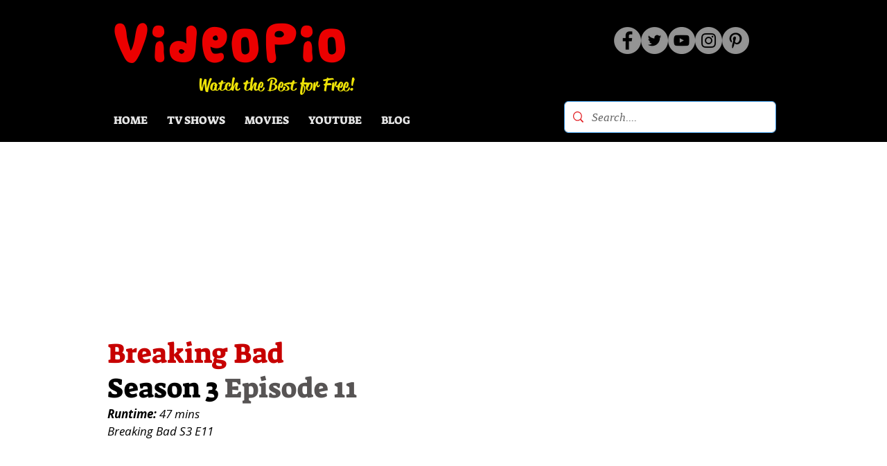

--- FILE ---
content_type: text/html; charset=UTF-8
request_url: https://www.videopio.com/breaking-bad-season-3-ep11
body_size: 182991
content:
<!DOCTYPE html>
<html lang="en">
<head>
  
  <!-- SEO Tags -->
  <title>Breaking Bad Season 3 Episode 11 | VideoPio.Com</title>
  <meta name="description" content="Watch Breaking Bad Season 3 Episode 11 in HD quality for free!"/>
  <link rel="canonical" href="https://www.videopio.com/breaking-bad-season-3-ep11"/>
  <meta property="og:title" content="Breaking Bad Season 3 Episode 11 | VideoPio.Com"/>
  <meta property="og:description" content="Watch Breaking Bad Season 3 Episode 11 in HD quality for free!"/>
  <meta property="og:image" content="https://static.wixstatic.com/media/aab9a2_184a83f64bac4c1a8819185163d09fee~mv2.jpg/v1/fill/w_1000,h_502,al_c/aab9a2_184a83f64bac4c1a8819185163d09fee~mv2.jpg"/>
  <meta property="og:image:width" content="1000"/>
  <meta property="og:image:height" content="502"/>
  <meta property="og:url" content="https://www.videopio.com/breaking-bad-season-3-ep11"/>
  <meta property="og:site_name" content="VideoPio"/>
  <meta property="og:type" content="website"/>
  <meta name="twitter:card" content="summary_large_image"/>
  <meta name="twitter:title" content="Breaking Bad Season 3 Episode 11 | VideoPio.Com"/>
  <meta name="twitter:description" content="Watch Breaking Bad Season 3 Episode 11 in HD quality for free!"/>
  <meta name="twitter:image" content="https://static.wixstatic.com/media/aab9a2_184a83f64bac4c1a8819185163d09fee~mv2.jpg/v1/fill/w_1000,h_502,al_c/aab9a2_184a83f64bac4c1a8819185163d09fee~mv2.jpg"/>

  
  <meta charset='utf-8'>
  <meta name="viewport" content="width=device-width, initial-scale=1" id="wixDesktopViewport" />
  <meta http-equiv="X-UA-Compatible" content="IE=edge">
  <meta name="generator" content="Wix.com Website Builder"/>

  <link rel="icon" sizes="192x192" href="https://static.wixstatic.com/media/aab9a2_e8b88c628dfe45f6a05d266592949e72%7Emv2.png/v1/fill/w_192%2Ch_192%2Clg_1%2Cusm_0.66_1.00_0.01/aab9a2_e8b88c628dfe45f6a05d266592949e72%7Emv2.png" type="image/png"/>
  <link rel="shortcut icon" href="https://static.wixstatic.com/media/aab9a2_e8b88c628dfe45f6a05d266592949e72%7Emv2.png/v1/fill/w_192%2Ch_192%2Clg_1%2Cusm_0.66_1.00_0.01/aab9a2_e8b88c628dfe45f6a05d266592949e72%7Emv2.png" type="image/png"/>
  <link rel="apple-touch-icon" href="https://static.wixstatic.com/media/aab9a2_e8b88c628dfe45f6a05d266592949e72%7Emv2.png/v1/fill/w_180%2Ch_180%2Clg_1%2Cusm_0.66_1.00_0.01/aab9a2_e8b88c628dfe45f6a05d266592949e72%7Emv2.png" type="image/png"/>

  <!-- Safari Pinned Tab Icon -->
  <!-- <link rel="mask-icon" href="https://static.wixstatic.com/media/aab9a2_e8b88c628dfe45f6a05d266592949e72%7Emv2.png/v1/fill/w_192%2Ch_192%2Clg_1%2Cusm_0.66_1.00_0.01/aab9a2_e8b88c628dfe45f6a05d266592949e72%7Emv2.png"> -->

  <!-- Original trials -->
  


  <!-- Segmenter Polyfill -->
  <script>
    if (!window.Intl || !window.Intl.Segmenter) {
      (function() {
        var script = document.createElement('script');
        script.src = 'https://static.parastorage.com/unpkg/@formatjs/intl-segmenter@11.7.10/polyfill.iife.js';
        document.head.appendChild(script);
      })();
    }
  </script>

  <!-- Legacy Polyfills -->
  <script nomodule="" src="https://static.parastorage.com/unpkg/core-js-bundle@3.2.1/minified.js"></script>
  <script nomodule="" src="https://static.parastorage.com/unpkg/focus-within-polyfill@5.0.9/dist/focus-within-polyfill.js"></script>

  <!-- Performance API Polyfills -->
  <script>
  (function () {
    var noop = function noop() {};
    if ("performance" in window === false) {
      window.performance = {};
    }
    window.performance.mark = performance.mark || noop;
    window.performance.measure = performance.measure || noop;
    if ("now" in window.performance === false) {
      var nowOffset = Date.now();
      if (performance.timing && performance.timing.navigationStart) {
        nowOffset = performance.timing.navigationStart;
      }
      window.performance.now = function now() {
        return Date.now() - nowOffset;
      };
    }
  })();
  </script>

  <!-- Globals Definitions -->
  <script>
    (function () {
      var now = Date.now()
      window.initialTimestamps = {
        initialTimestamp: now,
        initialRequestTimestamp: Math.round(performance.timeOrigin ? performance.timeOrigin : now - performance.now())
      }

      window.thunderboltTag = "libs-releases-GA-local"
      window.thunderboltVersion = "1.16780.0"
    })();
  </script>

  <!-- Essential Viewer Model -->
  <script type="application/json" id="wix-essential-viewer-model">{"fleetConfig":{"fleetName":"thunderbolt-seo-renderer","type":"GA","code":0},"mode":{"qa":false,"enableTestApi":false,"debug":false,"ssrIndicator":false,"ssrOnly":false,"siteAssetsFallback":"enable","versionIndicator":false},"componentsLibrariesTopology":[{"artifactId":"editor-elements","namespace":"wixui","url":"https:\/\/static.parastorage.com\/services\/editor-elements\/1.14853.0"},{"artifactId":"editor-elements","namespace":"dsgnsys","url":"https:\/\/static.parastorage.com\/services\/editor-elements\/1.14853.0"}],"siteFeaturesConfigs":{"sessionManager":{"isRunningInDifferentSiteContext":false}},"language":{"userLanguage":"en"},"siteAssets":{"clientTopology":{"mediaRootUrl":"https:\/\/static.wixstatic.com","staticMediaUrl":"https:\/\/static.wixstatic.com\/media","moduleRepoUrl":"https:\/\/static.parastorage.com\/unpkg","fileRepoUrl":"https:\/\/static.parastorage.com\/services","viewerAppsUrl":"https:\/\/viewer-apps.parastorage.com","viewerAssetsUrl":"https:\/\/viewer-assets.parastorage.com","siteAssetsUrl":"https:\/\/siteassets.parastorage.com","pageJsonServerUrls":["https:\/\/pages.parastorage.com","https:\/\/staticorigin.wixstatic.com","https:\/\/www.videopio.com","https:\/\/fallback.wix.com\/wix-html-editor-pages-webapp\/page"],"pathOfTBModulesInFileRepoForFallback":"wix-thunderbolt\/dist\/"}},"siteFeatures":["accessibility","appMonitoring","assetsLoader","businessLogger","captcha","clickHandlerRegistrar","codeEmbed","commonConfig","componentsLoader","componentsRegistry","consentPolicy","cyclicTabbing","domSelectors","environmentWixCodeSdk","environment","locationWixCodeSdk","mpaNavigation","navigationManager","navigationPhases","ooi","pages","panorama","renderer","reporter","router","scrollRestoration","seoWixCodeSdk","seo","sessionManager","siteMembersWixCodeSdk","siteMembers","siteScrollBlocker","siteWixCodeSdk","speculationRules","ssrCache","stores","structureApi","thunderboltInitializer","tpaCommons","translations","usedPlatformApis","warmupData","windowMessageRegistrar","windowWixCodeSdk","wixCustomElementComponent","wixEmbedsApi","componentsReact","platform"],"site":{"externalBaseUrl":"https:\/\/www.videopio.com","isSEO":true},"media":{"staticMediaUrl":"https:\/\/static.wixstatic.com\/media","mediaRootUrl":"https:\/\/static.wixstatic.com\/","staticVideoUrl":"https:\/\/video.wixstatic.com\/"},"requestUrl":"https:\/\/www.videopio.com\/breaking-bad-season-3-ep11","rollout":{"siteAssetsVersionsRollout":false,"isDACRollout":0,"isTBRollout":false},"commonConfig":{"brand":"wix","host":"VIEWER","bsi":"","consentPolicy":{},"consentPolicyHeader":{},"siteRevision":"5305","renderingFlow":"NONE","language":"en","locale":"en-us"},"interactionSampleRatio":0.01,"dynamicModelUrl":"https:\/\/www.videopio.com\/_api\/v2\/dynamicmodel","accessTokensUrl":"https:\/\/www.videopio.com\/_api\/v1\/access-tokens","isExcludedFromSecurityExperiments":false,"experiments":{"specs.thunderbolt.hardenFetchAndXHR":true,"specs.thunderbolt.securityExperiments":true}}</script>
  <script>window.viewerModel = JSON.parse(document.getElementById('wix-essential-viewer-model').textContent)</script>

  <script>
    window.commonConfig = viewerModel.commonConfig
  </script>

  
  <!-- BEGIN handleAccessTokens bundle -->

  <script data-url="https://static.parastorage.com/services/wix-thunderbolt/dist/handleAccessTokens.inline.4f2f9a53.bundle.min.js">(()=>{"use strict";function e(e){let{context:o,property:r,value:n,enumerable:i=!0}=e,c=e.get,l=e.set;if(!r||void 0===n&&!c&&!l)return new Error("property and value are required");let a=o||globalThis,s=a?.[r],u={};if(void 0!==n)u.value=n;else{if(c){let e=t(c);e&&(u.get=e)}if(l){let e=t(l);e&&(u.set=e)}}let p={...u,enumerable:i||!1,configurable:!1};void 0!==n&&(p.writable=!1);try{Object.defineProperty(a,r,p)}catch(e){return e instanceof TypeError?s:e}return s}function t(e,t){return"function"==typeof e?e:!0===e?.async&&"function"==typeof e.func?t?async function(t){return e.func(t)}:async function(){return e.func()}:"function"==typeof e?.func?e.func:void 0}try{e({property:"strictDefine",value:e})}catch{}try{e({property:"defineStrictObject",value:r})}catch{}try{e({property:"defineStrictMethod",value:n})}catch{}var o=["toString","toLocaleString","valueOf","constructor","prototype"];function r(t){let{context:n,property:c,propertiesToExclude:l=[],skipPrototype:a=!1,hardenPrototypePropertiesToExclude:s=[]}=t;if(!c)return new Error("property is required");let u=(n||globalThis)[c],p={},f=i(n,c);u&&("object"==typeof u||"function"==typeof u)&&Reflect.ownKeys(u).forEach(t=>{if(!l.includes(t)&&!o.includes(t)){let o=i(u,t);if(o&&(o.writable||o.configurable)){let{value:r,get:n,set:i,enumerable:c=!1}=o,l={};void 0!==r?l.value=r:n?l.get=n:i&&(l.set=i);try{let o=e({context:u,property:t,...l,enumerable:c});p[t]=o}catch(e){if(!(e instanceof TypeError))throw e;try{p[t]=o.value||o.get||o.set}catch{}}}}});let d={originalObject:u,originalProperties:p};if(!a&&void 0!==u?.prototype){let e=r({context:u,property:"prototype",propertiesToExclude:s,skipPrototype:!0});e instanceof Error||(d.originalPrototype=e?.originalObject,d.originalPrototypeProperties=e?.originalProperties)}return e({context:n,property:c,value:u,enumerable:f?.enumerable}),d}function n(t,o){let r=(o||globalThis)[t],n=i(o||globalThis,t);return r&&n&&(n.writable||n.configurable)?(Object.freeze(r),e({context:globalThis,property:t,value:r})):r}function i(e,t){if(e&&t)try{return Reflect.getOwnPropertyDescriptor(e,t)}catch{return}}function c(e){if("string"!=typeof e)return e;try{return decodeURIComponent(e).toLowerCase().trim()}catch{return e.toLowerCase().trim()}}function l(e,t){let o="";if("string"==typeof e)o=e.split("=")[0]?.trim()||"";else{if(!e||"string"!=typeof e.name)return!1;o=e.name}return t.has(c(o)||"")}function a(e,t){let o;return o="string"==typeof e?e.split(";").map(e=>e.trim()).filter(e=>e.length>0):e||[],o.filter(e=>!l(e,t))}var s=null;function u(){return null===s&&(s=typeof Document>"u"?void 0:Object.getOwnPropertyDescriptor(Document.prototype,"cookie")),s}function p(t,o){if(!globalThis?.cookieStore)return;let r=globalThis.cookieStore.get.bind(globalThis.cookieStore),n=globalThis.cookieStore.getAll.bind(globalThis.cookieStore),i=globalThis.cookieStore.set.bind(globalThis.cookieStore),c=globalThis.cookieStore.delete.bind(globalThis.cookieStore);return e({context:globalThis.CookieStore.prototype,property:"get",value:async function(e){return l(("string"==typeof e?e:e.name)||"",t)?null:r.call(this,e)},enumerable:!0}),e({context:globalThis.CookieStore.prototype,property:"getAll",value:async function(){return a(await n.apply(this,Array.from(arguments)),t)},enumerable:!0}),e({context:globalThis.CookieStore.prototype,property:"set",value:async function(){let e=Array.from(arguments);if(!l(1===e.length?e[0].name:e[0],t))return i.apply(this,e);o&&console.warn(o)},enumerable:!0}),e({context:globalThis.CookieStore.prototype,property:"delete",value:async function(){let e=Array.from(arguments);if(!l(1===e.length?e[0].name:e[0],t))return c.apply(this,e)},enumerable:!0}),e({context:globalThis.cookieStore,property:"prototype",value:globalThis.CookieStore.prototype,enumerable:!1}),e({context:globalThis,property:"cookieStore",value:globalThis.cookieStore,enumerable:!0}),{get:r,getAll:n,set:i,delete:c}}var f=["TextEncoder","TextDecoder","XMLHttpRequestEventTarget","EventTarget","URL","JSON","Reflect","Object","Array","Map","Set","WeakMap","WeakSet","Promise","Symbol","Error"],d=["addEventListener","removeEventListener","dispatchEvent","encodeURI","encodeURIComponent","decodeURI","decodeURIComponent"];const y=(e,t)=>{try{const o=t?t.get.call(document):document.cookie;return o.split(";").map(e=>e.trim()).filter(t=>t?.startsWith(e))[0]?.split("=")[1]}catch(e){return""}},g=(e="",t="",o="/")=>`${e}=; ${t?`domain=${t};`:""} max-age=0; path=${o}; expires=Thu, 01 Jan 1970 00:00:01 GMT`;function m(){(function(){if("undefined"!=typeof window){const e=performance.getEntriesByType("navigation")[0];return"back_forward"===(e?.type||"")}return!1})()&&function(){const{counter:e}=function(){const e=b("getItem");if(e){const[t,o]=e.split("-"),r=o?parseInt(o,10):0;if(r>=3){const e=t?Number(t):0;if(Date.now()-e>6e4)return{counter:0}}return{counter:r}}return{counter:0}}();e<3?(!function(e=1){b("setItem",`${Date.now()}-${e}`)}(e+1),window.location.reload()):console.error("ATS: Max reload attempts reached")}()}function b(e,t){try{return sessionStorage[e]("reload",t||"")}catch(e){console.error("ATS: Error calling sessionStorage:",e)}}const h="client-session-bind",v="sec-fetch-unsupported",{experiments:w}=window.viewerModel,T=[h,"client-binding",v,"svSession","smSession","server-session-bind","wixSession2","wixSession3"].map(e=>e.toLowerCase()),{cookie:S}=function(t,o){let r=new Set(t);return e({context:document,property:"cookie",set:{func:e=>function(e,t,o,r){let n=u(),i=c(t.split(";")[0]||"")||"";[...o].every(e=>!i.startsWith(e.toLowerCase()))&&n?.set?n.set.call(e,t):r&&console.warn(r)}(document,e,r,o)},get:{func:()=>function(e,t){let o=u();if(!o?.get)throw new Error("Cookie descriptor or getter not available");return a(o.get.call(e),t).join("; ")}(document,r)},enumerable:!0}),{cookieStore:p(r,o),cookie:u()}}(T),k="tbReady",x="security_overrideGlobals",{experiments:E,siteFeaturesConfigs:C,accessTokensUrl:P}=window.viewerModel,R=P,M={},O=(()=>{const e=y(h,S);if(w["specs.thunderbolt.browserCacheReload"]){y(v,S)||e?b("removeItem"):m()}return(()=>{const e=g(h),t=g(h,location.hostname);S.set.call(document,e),S.set.call(document,t)})(),e})();O&&(M["client-binding"]=O);const D=fetch;addEventListener(k,function e(t){const{logger:o}=t.detail;try{window.tb.init({fetch:D,fetchHeaders:M})}catch(e){const t=new Error("TB003");o.meter(`${x}_${t.message}`,{paramsOverrides:{errorType:x,eventString:t.message}}),window?.viewerModel?.mode.debug&&console.error(e)}finally{removeEventListener(k,e)}}),E["specs.thunderbolt.hardenFetchAndXHR"]||(window.fetchDynamicModel=()=>C.sessionManager.isRunningInDifferentSiteContext?Promise.resolve({}):fetch(R,{credentials:"same-origin",headers:M}).then(function(e){if(!e.ok)throw new Error(`[${e.status}]${e.statusText}`);return e.json()}),window.dynamicModelPromise=window.fetchDynamicModel())})();
//# sourceMappingURL=https://static.parastorage.com/services/wix-thunderbolt/dist/handleAccessTokens.inline.4f2f9a53.bundle.min.js.map</script>

<!-- END handleAccessTokens bundle -->

<!-- BEGIN overrideGlobals bundle -->

<script data-url="https://static.parastorage.com/services/wix-thunderbolt/dist/overrideGlobals.inline.ec13bfcf.bundle.min.js">(()=>{"use strict";function e(e){let{context:r,property:o,value:n,enumerable:i=!0}=e,c=e.get,a=e.set;if(!o||void 0===n&&!c&&!a)return new Error("property and value are required");let l=r||globalThis,u=l?.[o],s={};if(void 0!==n)s.value=n;else{if(c){let e=t(c);e&&(s.get=e)}if(a){let e=t(a);e&&(s.set=e)}}let p={...s,enumerable:i||!1,configurable:!1};void 0!==n&&(p.writable=!1);try{Object.defineProperty(l,o,p)}catch(e){return e instanceof TypeError?u:e}return u}function t(e,t){return"function"==typeof e?e:!0===e?.async&&"function"==typeof e.func?t?async function(t){return e.func(t)}:async function(){return e.func()}:"function"==typeof e?.func?e.func:void 0}try{e({property:"strictDefine",value:e})}catch{}try{e({property:"defineStrictObject",value:o})}catch{}try{e({property:"defineStrictMethod",value:n})}catch{}var r=["toString","toLocaleString","valueOf","constructor","prototype"];function o(t){let{context:n,property:c,propertiesToExclude:a=[],skipPrototype:l=!1,hardenPrototypePropertiesToExclude:u=[]}=t;if(!c)return new Error("property is required");let s=(n||globalThis)[c],p={},f=i(n,c);s&&("object"==typeof s||"function"==typeof s)&&Reflect.ownKeys(s).forEach(t=>{if(!a.includes(t)&&!r.includes(t)){let r=i(s,t);if(r&&(r.writable||r.configurable)){let{value:o,get:n,set:i,enumerable:c=!1}=r,a={};void 0!==o?a.value=o:n?a.get=n:i&&(a.set=i);try{let r=e({context:s,property:t,...a,enumerable:c});p[t]=r}catch(e){if(!(e instanceof TypeError))throw e;try{p[t]=r.value||r.get||r.set}catch{}}}}});let d={originalObject:s,originalProperties:p};if(!l&&void 0!==s?.prototype){let e=o({context:s,property:"prototype",propertiesToExclude:u,skipPrototype:!0});e instanceof Error||(d.originalPrototype=e?.originalObject,d.originalPrototypeProperties=e?.originalProperties)}return e({context:n,property:c,value:s,enumerable:f?.enumerable}),d}function n(t,r){let o=(r||globalThis)[t],n=i(r||globalThis,t);return o&&n&&(n.writable||n.configurable)?(Object.freeze(o),e({context:globalThis,property:t,value:o})):o}function i(e,t){if(e&&t)try{return Reflect.getOwnPropertyDescriptor(e,t)}catch{return}}function c(e){if("string"!=typeof e)return e;try{return decodeURIComponent(e).toLowerCase().trim()}catch{return e.toLowerCase().trim()}}function a(e,t){return e instanceof Headers?e.forEach((r,o)=>{l(o,t)||e.delete(o)}):Object.keys(e).forEach(r=>{l(r,t)||delete e[r]}),e}function l(e,t){return!t.has(c(e)||"")}function u(e,t){let r=!0,o=function(e){let t,r;if(globalThis.Request&&e instanceof Request)t=e.url;else{if("function"!=typeof e?.toString)throw new Error("Unsupported type for url");t=e.toString()}try{return new URL(t).pathname}catch{return r=t.replace(/#.+/gi,"").split("?").shift(),r.startsWith("/")?r:`/${r}`}}(e),n=c(o);return n&&t.some(e=>n.includes(e))&&(r=!1),r}function s(t,r,o){let n=fetch,i=XMLHttpRequest,c=new Set(r);function s(){let e=new i,r=e.open,n=e.setRequestHeader;return e.open=function(){let n=Array.from(arguments),i=n[1];if(n.length<2||u(i,t))return r.apply(e,n);throw new Error(o||`Request not allowed for path ${i}`)},e.setRequestHeader=function(t,r){l(decodeURIComponent(t),c)&&n.call(e,t,r)},e}return e({property:"fetch",value:function(){let e=function(e,t){return globalThis.Request&&e[0]instanceof Request&&e[0]?.headers?a(e[0].headers,t):e[1]?.headers&&a(e[1].headers,t),e}(arguments,c);return u(arguments[0],t)?n.apply(globalThis,Array.from(e)):new Promise((e,t)=>{t(new Error(o||`Request not allowed for path ${arguments[0]}`))})},enumerable:!0}),e({property:"XMLHttpRequest",value:s,enumerable:!0}),Object.keys(i).forEach(e=>{s[e]=i[e]}),{fetch:n,XMLHttpRequest:i}}var p=["TextEncoder","TextDecoder","XMLHttpRequestEventTarget","EventTarget","URL","JSON","Reflect","Object","Array","Map","Set","WeakMap","WeakSet","Promise","Symbol","Error"],f=["addEventListener","removeEventListener","dispatchEvent","encodeURI","encodeURIComponent","decodeURI","decodeURIComponent"];const d=function(){let t=globalThis.open,r=document.open;function o(e,r,o){let n="string"!=typeof e,i=t.call(window,e,r,o);return n||e&&function(e){return e.startsWith("//")&&/(?:[a-z0-9](?:[a-z0-9-]{0,61}[a-z0-9])?\.)+[a-z0-9][a-z0-9-]{0,61}[a-z0-9]/g.test(`${location.protocol}:${e}`)&&(e=`${location.protocol}${e}`),!e.startsWith("http")||new URL(e).hostname===location.hostname}(e)?{}:i}return e({property:"open",value:o,context:globalThis,enumerable:!0}),e({property:"open",value:function(e,t,n){return e?o(e,t,n):r.call(document,e||"",t||"",n||"")},context:document,enumerable:!0}),{open:t,documentOpen:r}},y=function(){let t=document.createElement,r=Element.prototype.setAttribute,o=Element.prototype.setAttributeNS;return e({property:"createElement",context:document,value:function(n,i){let a=t.call(document,n,i);if("iframe"===c(n)){e({property:"srcdoc",context:a,get:()=>"",set:()=>{console.warn("`srcdoc` is not allowed in iframe elements.")}});let t=function(e,t){"srcdoc"!==e.toLowerCase()?r.call(a,e,t):console.warn("`srcdoc` attribute is not allowed to be set.")},n=function(e,t,r){"srcdoc"!==t.toLowerCase()?o.call(a,e,t,r):console.warn("`srcdoc` attribute is not allowed to be set.")};a.setAttribute=t,a.setAttributeNS=n}return a},enumerable:!0}),{createElement:t,setAttribute:r,setAttributeNS:o}},m=["client-binding"],b=["/_api/v1/access-tokens","/_api/v2/dynamicmodel","/_api/one-app-session-web/v3/businesses"],h=function(){let t=setTimeout,r=setInterval;return o("setTimeout",0,globalThis),o("setInterval",0,globalThis),{setTimeout:t,setInterval:r};function o(t,r,o){let n=o||globalThis,i=n[t];if(!i||"function"!=typeof i)throw new Error(`Function ${t} not found or is not a function`);e({property:t,value:function(){let e=Array.from(arguments);if("string"!=typeof e[r])return i.apply(n,e);console.warn(`Calling ${t} with a String Argument at index ${r} is not allowed`)},context:o,enumerable:!0})}},v=function(){if(navigator&&"serviceWorker"in navigator){let t=navigator.serviceWorker.register;return e({context:navigator.serviceWorker,property:"register",value:function(){console.log("Service worker registration is not allowed")},enumerable:!0}),{register:t}}return{}};performance.mark("overrideGlobals started");const{isExcludedFromSecurityExperiments:g,experiments:w}=window.viewerModel,E=!g&&w["specs.thunderbolt.securityExperiments"];try{d(),E&&y(),w["specs.thunderbolt.hardenFetchAndXHR"]&&E&&s(b,m),v(),(e=>{let t=[],r=[];r=r.concat(["TextEncoder","TextDecoder"]),e&&(r=r.concat(["XMLHttpRequestEventTarget","EventTarget"])),r=r.concat(["URL","JSON"]),e&&(t=t.concat(["addEventListener","removeEventListener"])),t=t.concat(["encodeURI","encodeURIComponent","decodeURI","decodeURIComponent"]),r=r.concat(["String","Number"]),e&&r.push("Object"),r=r.concat(["Reflect"]),t.forEach(e=>{n(e),["addEventListener","removeEventListener"].includes(e)&&n(e,document)}),r.forEach(e=>{o({property:e})})})(E),E&&h()}catch(e){window?.viewerModel?.mode.debug&&console.error(e);const t=new Error("TB006");window.fedops?.reportError(t,"security_overrideGlobals"),window.Sentry?window.Sentry.captureException(t):globalThis.defineStrictProperty("sentryBuffer",[t],window,!1)}performance.mark("overrideGlobals ended")})();
//# sourceMappingURL=https://static.parastorage.com/services/wix-thunderbolt/dist/overrideGlobals.inline.ec13bfcf.bundle.min.js.map</script>

<!-- END overrideGlobals bundle -->


  
  <script>
    window.commonConfig = viewerModel.commonConfig

	
  </script>

  <!-- Initial CSS -->
  <style data-url="https://static.parastorage.com/services/wix-thunderbolt/dist/main.347af09f.min.css">@keyframes slide-horizontal-new{0%{transform:translateX(100%)}}@keyframes slide-horizontal-old{80%{opacity:1}to{opacity:0;transform:translateX(-100%)}}@keyframes slide-vertical-new{0%{transform:translateY(-100%)}}@keyframes slide-vertical-old{80%{opacity:1}to{opacity:0;transform:translateY(100%)}}@keyframes out-in-new{0%{opacity:0}}@keyframes out-in-old{to{opacity:0}}:root:active-view-transition{view-transition-name:none}::view-transition{pointer-events:none}:root:active-view-transition::view-transition-new(page-group),:root:active-view-transition::view-transition-old(page-group){animation-duration:.6s;cursor:wait;pointer-events:all}:root:active-view-transition-type(SlideHorizontal)::view-transition-old(page-group){animation:slide-horizontal-old .6s cubic-bezier(.83,0,.17,1) forwards;mix-blend-mode:normal}:root:active-view-transition-type(SlideHorizontal)::view-transition-new(page-group){animation:slide-horizontal-new .6s cubic-bezier(.83,0,.17,1) backwards;mix-blend-mode:normal}:root:active-view-transition-type(SlideVertical)::view-transition-old(page-group){animation:slide-vertical-old .6s cubic-bezier(.83,0,.17,1) forwards;mix-blend-mode:normal}:root:active-view-transition-type(SlideVertical)::view-transition-new(page-group){animation:slide-vertical-new .6s cubic-bezier(.83,0,.17,1) backwards;mix-blend-mode:normal}:root:active-view-transition-type(OutIn)::view-transition-old(page-group){animation:out-in-old .35s cubic-bezier(.22,1,.36,1) forwards}:root:active-view-transition-type(OutIn)::view-transition-new(page-group){animation:out-in-new .35s cubic-bezier(.64,0,.78,0) .35s backwards}@media(prefers-reduced-motion:reduce){::view-transition-group(*),::view-transition-new(*),::view-transition-old(*){animation:none!important}}body,html{background:transparent;border:0;margin:0;outline:0;padding:0;vertical-align:baseline}body{--scrollbar-width:0px;font-family:Arial,Helvetica,sans-serif;font-size:10px}body,html{height:100%}body{overflow-x:auto;overflow-y:scroll}body:not(.responsive) #site-root{min-width:var(--site-width);width:100%}body:not([data-js-loaded]) [data-hide-prejs]{visibility:hidden}interact-element{display:contents}#SITE_CONTAINER{position:relative}:root{--one-unit:1vw;--section-max-width:9999px;--spx-stopper-max:9999px;--spx-stopper-min:0px;--browser-zoom:1}@supports(-webkit-appearance:none) and (stroke-color:transparent){:root{--safari-sticky-fix:opacity;--experimental-safari-sticky-fix:translateZ(0)}}@supports(container-type:inline-size){:root{--one-unit:1cqw}}[id^=oldHoverBox-]{mix-blend-mode:plus-lighter;transition:opacity .5s ease,visibility .5s ease}[data-mesh-id$=inlineContent-gridContainer]:has(>[id^=oldHoverBox-]){isolation:isolate}</style>
<style data-url="https://static.parastorage.com/services/wix-thunderbolt/dist/main.renderer.9cb0985f.min.css">a,abbr,acronym,address,applet,b,big,blockquote,button,caption,center,cite,code,dd,del,dfn,div,dl,dt,em,fieldset,font,footer,form,h1,h2,h3,h4,h5,h6,header,i,iframe,img,ins,kbd,label,legend,li,nav,object,ol,p,pre,q,s,samp,section,small,span,strike,strong,sub,sup,table,tbody,td,tfoot,th,thead,title,tr,tt,u,ul,var{background:transparent;border:0;margin:0;outline:0;padding:0;vertical-align:baseline}input,select,textarea{box-sizing:border-box;font-family:Helvetica,Arial,sans-serif}ol,ul{list-style:none}blockquote,q{quotes:none}ins{text-decoration:none}del{text-decoration:line-through}table{border-collapse:collapse;border-spacing:0}a{cursor:pointer;text-decoration:none}.testStyles{overflow-y:hidden}.reset-button{-webkit-appearance:none;background:none;border:0;color:inherit;font:inherit;line-height:normal;outline:0;overflow:visible;padding:0;-webkit-user-select:none;-moz-user-select:none;-ms-user-select:none}:focus{outline:none}body.device-mobile-optimized:not(.disable-site-overflow){overflow-x:hidden;overflow-y:scroll}body.device-mobile-optimized:not(.responsive) #SITE_CONTAINER{margin-left:auto;margin-right:auto;overflow-x:visible;position:relative;width:320px}body.device-mobile-optimized:not(.responsive):not(.blockSiteScrolling) #SITE_CONTAINER{margin-top:0}body.device-mobile-optimized>*{max-width:100%!important}body.device-mobile-optimized #site-root{overflow-x:hidden;overflow-y:hidden}@supports(overflow:clip){body.device-mobile-optimized #site-root{overflow-x:clip;overflow-y:clip}}body.device-mobile-non-optimized #SITE_CONTAINER #site-root{overflow-x:clip;overflow-y:clip}body.device-mobile-non-optimized.fullScreenMode{background-color:#5f6360}body.device-mobile-non-optimized.fullScreenMode #MOBILE_ACTIONS_MENU,body.device-mobile-non-optimized.fullScreenMode #SITE_BACKGROUND,body.device-mobile-non-optimized.fullScreenMode #site-root,body.fullScreenMode #WIX_ADS{visibility:hidden}body.fullScreenMode{overflow-x:hidden!important;overflow-y:hidden!important}body.fullScreenMode.device-mobile-optimized #TINY_MENU{opacity:0;pointer-events:none}body.fullScreenMode-scrollable.device-mobile-optimized{overflow-x:hidden!important;overflow-y:auto!important}body.fullScreenMode-scrollable.device-mobile-optimized #masterPage,body.fullScreenMode-scrollable.device-mobile-optimized #site-root{overflow-x:hidden!important;overflow-y:hidden!important}body.fullScreenMode-scrollable.device-mobile-optimized #SITE_BACKGROUND,body.fullScreenMode-scrollable.device-mobile-optimized #masterPage{height:auto!important}body.fullScreenMode-scrollable.device-mobile-optimized #masterPage.mesh-layout{height:0!important}body.blockSiteScrolling,body.siteScrollingBlocked{position:fixed;width:100%}body.blockSiteScrolling #SITE_CONTAINER{margin-top:calc(var(--blocked-site-scroll-margin-top)*-1)}#site-root{margin:0 auto;min-height:100%;position:relative;top:var(--wix-ads-height)}#site-root img:not([src]){visibility:hidden}#site-root svg img:not([src]){visibility:visible}.auto-generated-link{color:inherit}#SCROLL_TO_BOTTOM,#SCROLL_TO_TOP{height:0}.has-click-trigger{cursor:pointer}.fullScreenOverlay{bottom:0;display:flex;justify-content:center;left:0;overflow-y:hidden;position:fixed;right:0;top:-60px;z-index:1005}.fullScreenOverlay>.fullScreenOverlayContent{bottom:0;left:0;margin:0 auto;overflow:hidden;position:absolute;right:0;top:60px;transform:translateZ(0)}[data-mesh-id$=centeredContent],[data-mesh-id$=form],[data-mesh-id$=inlineContent]{pointer-events:none;position:relative}[data-mesh-id$=-gridWrapper],[data-mesh-id$=-rotated-wrapper]{pointer-events:none}[data-mesh-id$=-gridContainer]>*,[data-mesh-id$=-rotated-wrapper]>*,[data-mesh-id$=inlineContent]>:not([data-mesh-id$=-gridContainer]){pointer-events:auto}.device-mobile-optimized #masterPage.mesh-layout #SOSP_CONTAINER_CUSTOM_ID{grid-area:2/1/3/2;-ms-grid-row:2;position:relative}#masterPage.mesh-layout{-ms-grid-rows:max-content max-content min-content max-content;-ms-grid-columns:100%;align-items:start;display:-ms-grid;display:grid;grid-template-columns:100%;grid-template-rows:max-content max-content min-content max-content;justify-content:stretch}#masterPage.mesh-layout #PAGES_CONTAINER,#masterPage.mesh-layout #SITE_FOOTER-placeholder,#masterPage.mesh-layout #SITE_FOOTER_WRAPPER,#masterPage.mesh-layout #SITE_HEADER-placeholder,#masterPage.mesh-layout #SITE_HEADER_WRAPPER,#masterPage.mesh-layout #SOSP_CONTAINER_CUSTOM_ID[data-state~=mobileView],#masterPage.mesh-layout #soapAfterPagesContainer,#masterPage.mesh-layout #soapBeforePagesContainer{-ms-grid-row-align:start;-ms-grid-column-align:start;-ms-grid-column:1}#masterPage.mesh-layout #SITE_HEADER-placeholder,#masterPage.mesh-layout #SITE_HEADER_WRAPPER{grid-area:1/1/2/2;-ms-grid-row:1}#masterPage.mesh-layout #PAGES_CONTAINER,#masterPage.mesh-layout #soapAfterPagesContainer,#masterPage.mesh-layout #soapBeforePagesContainer{grid-area:3/1/4/2;-ms-grid-row:3}#masterPage.mesh-layout #soapAfterPagesContainer,#masterPage.mesh-layout #soapBeforePagesContainer{width:100%}#masterPage.mesh-layout #PAGES_CONTAINER{align-self:stretch}#masterPage.mesh-layout main#PAGES_CONTAINER{display:block}#masterPage.mesh-layout #SITE_FOOTER-placeholder,#masterPage.mesh-layout #SITE_FOOTER_WRAPPER{grid-area:4/1/5/2;-ms-grid-row:4}#masterPage.mesh-layout #SITE_PAGES,#masterPage.mesh-layout [data-mesh-id=PAGES_CONTAINERcenteredContent],#masterPage.mesh-layout [data-mesh-id=PAGES_CONTAINERinlineContent]{height:100%}#masterPage.mesh-layout.desktop>*{width:100%}#masterPage.mesh-layout #PAGES_CONTAINER,#masterPage.mesh-layout #SITE_FOOTER,#masterPage.mesh-layout #SITE_FOOTER_WRAPPER,#masterPage.mesh-layout #SITE_HEADER,#masterPage.mesh-layout #SITE_HEADER_WRAPPER,#masterPage.mesh-layout #SITE_PAGES,#masterPage.mesh-layout #masterPageinlineContent{position:relative}#masterPage.mesh-layout #SITE_HEADER{grid-area:1/1/2/2}#masterPage.mesh-layout #SITE_FOOTER{grid-area:4/1/5/2}#masterPage.mesh-layout.overflow-x-clip #SITE_FOOTER,#masterPage.mesh-layout.overflow-x-clip #SITE_HEADER{overflow-x:clip}[data-z-counter]{z-index:0}[data-z-counter="0"]{z-index:auto}.wixSiteProperties{-webkit-font-smoothing:antialiased;-moz-osx-font-smoothing:grayscale}:root{--wst-button-color-fill-primary:rgb(var(--color_48));--wst-button-color-border-primary:rgb(var(--color_49));--wst-button-color-text-primary:rgb(var(--color_50));--wst-button-color-fill-primary-hover:rgb(var(--color_51));--wst-button-color-border-primary-hover:rgb(var(--color_52));--wst-button-color-text-primary-hover:rgb(var(--color_53));--wst-button-color-fill-primary-disabled:rgb(var(--color_54));--wst-button-color-border-primary-disabled:rgb(var(--color_55));--wst-button-color-text-primary-disabled:rgb(var(--color_56));--wst-button-color-fill-secondary:rgb(var(--color_57));--wst-button-color-border-secondary:rgb(var(--color_58));--wst-button-color-text-secondary:rgb(var(--color_59));--wst-button-color-fill-secondary-hover:rgb(var(--color_60));--wst-button-color-border-secondary-hover:rgb(var(--color_61));--wst-button-color-text-secondary-hover:rgb(var(--color_62));--wst-button-color-fill-secondary-disabled:rgb(var(--color_63));--wst-button-color-border-secondary-disabled:rgb(var(--color_64));--wst-button-color-text-secondary-disabled:rgb(var(--color_65));--wst-color-fill-base-1:rgb(var(--color_36));--wst-color-fill-base-2:rgb(var(--color_37));--wst-color-fill-base-shade-1:rgb(var(--color_38));--wst-color-fill-base-shade-2:rgb(var(--color_39));--wst-color-fill-base-shade-3:rgb(var(--color_40));--wst-color-fill-accent-1:rgb(var(--color_41));--wst-color-fill-accent-2:rgb(var(--color_42));--wst-color-fill-accent-3:rgb(var(--color_43));--wst-color-fill-accent-4:rgb(var(--color_44));--wst-color-fill-background-primary:rgb(var(--color_11));--wst-color-fill-background-secondary:rgb(var(--color_12));--wst-color-text-primary:rgb(var(--color_15));--wst-color-text-secondary:rgb(var(--color_14));--wst-color-action:rgb(var(--color_18));--wst-color-disabled:rgb(var(--color_39));--wst-color-title:rgb(var(--color_45));--wst-color-subtitle:rgb(var(--color_46));--wst-color-line:rgb(var(--color_47));--wst-font-style-h2:var(--font_2);--wst-font-style-h3:var(--font_3);--wst-font-style-h4:var(--font_4);--wst-font-style-h5:var(--font_5);--wst-font-style-h6:var(--font_6);--wst-font-style-body-large:var(--font_7);--wst-font-style-body-medium:var(--font_8);--wst-font-style-body-small:var(--font_9);--wst-font-style-body-x-small:var(--font_10);--wst-color-custom-1:rgb(var(--color_13));--wst-color-custom-2:rgb(var(--color_16));--wst-color-custom-3:rgb(var(--color_17));--wst-color-custom-4:rgb(var(--color_19));--wst-color-custom-5:rgb(var(--color_20));--wst-color-custom-6:rgb(var(--color_21));--wst-color-custom-7:rgb(var(--color_22));--wst-color-custom-8:rgb(var(--color_23));--wst-color-custom-9:rgb(var(--color_24));--wst-color-custom-10:rgb(var(--color_25));--wst-color-custom-11:rgb(var(--color_26));--wst-color-custom-12:rgb(var(--color_27));--wst-color-custom-13:rgb(var(--color_28));--wst-color-custom-14:rgb(var(--color_29));--wst-color-custom-15:rgb(var(--color_30));--wst-color-custom-16:rgb(var(--color_31));--wst-color-custom-17:rgb(var(--color_32));--wst-color-custom-18:rgb(var(--color_33));--wst-color-custom-19:rgb(var(--color_34));--wst-color-custom-20:rgb(var(--color_35))}.wix-presets-wrapper{display:contents}</style>

  <meta name="format-detection" content="telephone=no">
  <meta name="skype_toolbar" content="skype_toolbar_parser_compatible">
  
  

  

  
      <!--pageHtmlEmbeds.head start-->
      <script type="wix/htmlEmbeds" id="pageHtmlEmbeds.head start"></script>
    
      <meta name="google-site-verification" content="1B6RhAwlsYXqpu0aFkLj8A1a9r5IlugCIfIHuL6F4Dw" />
    
      <!-- Global site tag (gtag.js) - Google Analytics -->
<script async src="https://www.googletagmanager.com/gtag/js?id=G-TE6E7V4P55"></script>
<script>
  window.dataLayer = window.dataLayer || [];
  function gtag(){dataLayer.push(arguments);}
  gtag('js', new Date());

  gtag('config', 'G-TE6E7V4P55');
</script>
    
      <script data-cfasync="false" type="text/javascript" src="//pulseadnetwork.com/a/display.php?r=5590674"></script>
    
      <script type="wix/htmlEmbeds" id="pageHtmlEmbeds.head end"></script>
      <!--pageHtmlEmbeds.head end-->
  

  <!-- head performance data start -->
  
  <!-- head performance data end -->
  

    


    
<style data-href="https://static.parastorage.com/services/editor-elements-library/dist/thunderbolt/rb_wixui.thunderbolt_bootstrap.a1b00b19.min.css">.cwL6XW{cursor:pointer}.sNF2R0{opacity:0}.hLoBV3{transition:opacity var(--transition-duration) cubic-bezier(.37,0,.63,1)}.Rdf41z,.hLoBV3{opacity:1}.ftlZWo{transition:opacity var(--transition-duration) cubic-bezier(.37,0,.63,1)}.ATGlOr,.ftlZWo{opacity:0}.KQSXD0{transition:opacity var(--transition-duration) cubic-bezier(.64,0,.78,0)}.KQSXD0,.pagQKE{opacity:1}._6zG5H{opacity:0;transition:opacity var(--transition-duration) cubic-bezier(.22,1,.36,1)}.BB49uC{transform:translateX(100%)}.j9xE1V{transition:transform var(--transition-duration) cubic-bezier(.87,0,.13,1)}.ICs7Rs,.j9xE1V{transform:translateX(0)}.DxijZJ{transition:transform var(--transition-duration) cubic-bezier(.87,0,.13,1)}.B5kjYq,.DxijZJ{transform:translateX(-100%)}.cJijIV{transition:transform var(--transition-duration) cubic-bezier(.87,0,.13,1)}.cJijIV,.hOxaWM{transform:translateX(0)}.T9p3fN{transform:translateX(100%);transition:transform var(--transition-duration) cubic-bezier(.87,0,.13,1)}.qDxYJm{transform:translateY(100%)}.aA9V0P{transition:transform var(--transition-duration) cubic-bezier(.87,0,.13,1)}.YPXPAS,.aA9V0P{transform:translateY(0)}.Xf2zsA{transition:transform var(--transition-duration) cubic-bezier(.87,0,.13,1)}.Xf2zsA,.y7Kt7s{transform:translateY(-100%)}.EeUgMu{transition:transform var(--transition-duration) cubic-bezier(.87,0,.13,1)}.EeUgMu,.fdHrtm{transform:translateY(0)}.WIFaG4{transform:translateY(100%);transition:transform var(--transition-duration) cubic-bezier(.87,0,.13,1)}body:not(.responsive) .JsJXaX{overflow-x:clip}:root:active-view-transition .JsJXaX{view-transition-name:page-group}.AnQkDU{display:grid;grid-template-columns:1fr;grid-template-rows:1fr;height:100%}.AnQkDU>div{align-self:stretch!important;grid-area:1/1/2/2;justify-self:stretch!important}.StylableButton2545352419__root{-archetype:box;border:none;box-sizing:border-box;cursor:pointer;display:block;height:100%;min-height:10px;min-width:10px;padding:0;touch-action:manipulation;width:100%}.StylableButton2545352419__root[disabled]{pointer-events:none}.StylableButton2545352419__root:not(:hover):not([disabled]).StylableButton2545352419--hasBackgroundColor{background-color:var(--corvid-background-color)!important}.StylableButton2545352419__root:hover:not([disabled]).StylableButton2545352419--hasHoverBackgroundColor{background-color:var(--corvid-hover-background-color)!important}.StylableButton2545352419__root:not(:hover)[disabled].StylableButton2545352419--hasDisabledBackgroundColor{background-color:var(--corvid-disabled-background-color)!important}.StylableButton2545352419__root:not(:hover):not([disabled]).StylableButton2545352419--hasBorderColor{border-color:var(--corvid-border-color)!important}.StylableButton2545352419__root:hover:not([disabled]).StylableButton2545352419--hasHoverBorderColor{border-color:var(--corvid-hover-border-color)!important}.StylableButton2545352419__root:not(:hover)[disabled].StylableButton2545352419--hasDisabledBorderColor{border-color:var(--corvid-disabled-border-color)!important}.StylableButton2545352419__root.StylableButton2545352419--hasBorderRadius{border-radius:var(--corvid-border-radius)!important}.StylableButton2545352419__root.StylableButton2545352419--hasBorderWidth{border-width:var(--corvid-border-width)!important}.StylableButton2545352419__root:not(:hover):not([disabled]).StylableButton2545352419--hasColor,.StylableButton2545352419__root:not(:hover):not([disabled]).StylableButton2545352419--hasColor .StylableButton2545352419__label{color:var(--corvid-color)!important}.StylableButton2545352419__root:hover:not([disabled]).StylableButton2545352419--hasHoverColor,.StylableButton2545352419__root:hover:not([disabled]).StylableButton2545352419--hasHoverColor .StylableButton2545352419__label{color:var(--corvid-hover-color)!important}.StylableButton2545352419__root:not(:hover)[disabled].StylableButton2545352419--hasDisabledColor,.StylableButton2545352419__root:not(:hover)[disabled].StylableButton2545352419--hasDisabledColor .StylableButton2545352419__label{color:var(--corvid-disabled-color)!important}.StylableButton2545352419__link{-archetype:box;box-sizing:border-box;color:#000;text-decoration:none}.StylableButton2545352419__container{align-items:center;display:flex;flex-basis:auto;flex-direction:row;flex-grow:1;height:100%;justify-content:center;overflow:hidden;transition:all .2s ease,visibility 0s;width:100%}.StylableButton2545352419__label{-archetype:text;-controller-part-type:LayoutChildDisplayDropdown,LayoutFlexChildSpacing(first);max-width:100%;min-width:1.8em;overflow:hidden;text-align:center;text-overflow:ellipsis;transition:inherit;white-space:nowrap}.StylableButton2545352419__root.StylableButton2545352419--isMaxContent .StylableButton2545352419__label{text-overflow:unset}.StylableButton2545352419__root.StylableButton2545352419--isWrapText .StylableButton2545352419__label{min-width:10px;overflow-wrap:break-word;white-space:break-spaces;word-break:break-word}.StylableButton2545352419__icon{-archetype:icon;-controller-part-type:LayoutChildDisplayDropdown,LayoutFlexChildSpacing(last);flex-shrink:0;height:50px;min-width:1px;transition:inherit}.StylableButton2545352419__icon.StylableButton2545352419--override{display:block!important}.StylableButton2545352419__icon svg,.StylableButton2545352419__icon>span{display:flex;height:inherit;width:inherit}.StylableButton2545352419__root:not(:hover):not([disalbed]).StylableButton2545352419--hasIconColor .StylableButton2545352419__icon svg{fill:var(--corvid-icon-color)!important;stroke:var(--corvid-icon-color)!important}.StylableButton2545352419__root:hover:not([disabled]).StylableButton2545352419--hasHoverIconColor .StylableButton2545352419__icon svg{fill:var(--corvid-hover-icon-color)!important;stroke:var(--corvid-hover-icon-color)!important}.StylableButton2545352419__root:not(:hover)[disabled].StylableButton2545352419--hasDisabledIconColor .StylableButton2545352419__icon svg{fill:var(--corvid-disabled-icon-color)!important;stroke:var(--corvid-disabled-icon-color)!important}.aeyn4z{bottom:0;left:0;position:absolute;right:0;top:0}.qQrFOK{cursor:pointer}.VDJedC{-webkit-tap-highlight-color:rgba(0,0,0,0);fill:var(--corvid-fill-color,var(--fill));fill-opacity:var(--fill-opacity);stroke:var(--corvid-stroke-color,var(--stroke));stroke-opacity:var(--stroke-opacity);stroke-width:var(--stroke-width);filter:var(--drop-shadow,none);opacity:var(--opacity);transform:var(--flip)}.VDJedC,.VDJedC svg{bottom:0;left:0;position:absolute;right:0;top:0}.VDJedC svg{height:var(--svg-calculated-height,100%);margin:auto;padding:var(--svg-calculated-padding,0);width:var(--svg-calculated-width,100%)}.VDJedC svg:not([data-type=ugc]){overflow:visible}.l4CAhn *{vector-effect:non-scaling-stroke}.Z_l5lU{-webkit-text-size-adjust:100%;-moz-text-size-adjust:100%;text-size-adjust:100%}ol.font_100,ul.font_100{color:#080808;font-family:"Arial, Helvetica, sans-serif",serif;font-size:10px;font-style:normal;font-variant:normal;font-weight:400;letter-spacing:normal;line-height:normal;margin:0;text-decoration:none}ol.font_100 li,ul.font_100 li{margin-bottom:12px}ol.wix-list-text-align,ul.wix-list-text-align{list-style-position:inside}ol.wix-list-text-align h1,ol.wix-list-text-align h2,ol.wix-list-text-align h3,ol.wix-list-text-align h4,ol.wix-list-text-align h5,ol.wix-list-text-align h6,ol.wix-list-text-align p,ul.wix-list-text-align h1,ul.wix-list-text-align h2,ul.wix-list-text-align h3,ul.wix-list-text-align h4,ul.wix-list-text-align h5,ul.wix-list-text-align h6,ul.wix-list-text-align p{display:inline}.HQSswv{cursor:pointer}.yi6otz{clip:rect(0 0 0 0);border:0;height:1px;margin:-1px;overflow:hidden;padding:0;position:absolute;width:1px}.zQ9jDz [data-attr-richtext-marker=true]{display:block}.zQ9jDz [data-attr-richtext-marker=true] table{border-collapse:collapse;margin:15px 0;width:100%}.zQ9jDz [data-attr-richtext-marker=true] table td{padding:12px;position:relative}.zQ9jDz [data-attr-richtext-marker=true] table td:after{border-bottom:1px solid currentColor;border-left:1px solid currentColor;bottom:0;content:"";left:0;opacity:.2;position:absolute;right:0;top:0}.zQ9jDz [data-attr-richtext-marker=true] table tr td:last-child:after{border-right:1px solid currentColor}.zQ9jDz [data-attr-richtext-marker=true] table tr:first-child td:after{border-top:1px solid currentColor}@supports(-webkit-appearance:none) and (stroke-color:transparent){.qvSjx3>*>:first-child{vertical-align:top}}@supports(-webkit-touch-callout:none){.qvSjx3>*>:first-child{vertical-align:top}}.LkZBpT :is(p,h1,h2,h3,h4,h5,h6,ul,ol,span[data-attr-richtext-marker],blockquote,div) [class$=rich-text__text],.LkZBpT :is(p,h1,h2,h3,h4,h5,h6,ul,ol,span[data-attr-richtext-marker],blockquote,div)[class$=rich-text__text]{color:var(--corvid-color,currentColor)}.LkZBpT :is(p,h1,h2,h3,h4,h5,h6,ul,ol,span[data-attr-richtext-marker],blockquote,div) span[style*=color]{color:var(--corvid-color,currentColor)!important}.Kbom4H{direction:var(--text-direction);min-height:var(--min-height);min-width:var(--min-width)}.Kbom4H .upNqi2{word-wrap:break-word;height:100%;overflow-wrap:break-word;position:relative;width:100%}.Kbom4H .upNqi2 ul{list-style:disc inside}.Kbom4H .upNqi2 li{margin-bottom:12px}.MMl86N blockquote,.MMl86N div,.MMl86N h1,.MMl86N h2,.MMl86N h3,.MMl86N h4,.MMl86N h5,.MMl86N h6,.MMl86N p{letter-spacing:normal;line-height:normal}.gYHZuN{min-height:var(--min-height);min-width:var(--min-width)}.gYHZuN .upNqi2{word-wrap:break-word;height:100%;overflow-wrap:break-word;position:relative;width:100%}.gYHZuN .upNqi2 ol,.gYHZuN .upNqi2 ul{letter-spacing:normal;line-height:normal;margin-inline-start:.5em;padding-inline-start:1.3em}.gYHZuN .upNqi2 ul{list-style-type:disc}.gYHZuN .upNqi2 ol{list-style-type:decimal}.gYHZuN .upNqi2 ol ul,.gYHZuN .upNqi2 ul ul{line-height:normal;list-style-type:circle}.gYHZuN .upNqi2 ol ol ul,.gYHZuN .upNqi2 ol ul ul,.gYHZuN .upNqi2 ul ol ul,.gYHZuN .upNqi2 ul ul ul{line-height:normal;list-style-type:square}.gYHZuN .upNqi2 li{font-style:inherit;font-weight:inherit;letter-spacing:normal;line-height:inherit}.gYHZuN .upNqi2 h1,.gYHZuN .upNqi2 h2,.gYHZuN .upNqi2 h3,.gYHZuN .upNqi2 h4,.gYHZuN .upNqi2 h5,.gYHZuN .upNqi2 h6,.gYHZuN .upNqi2 p{letter-spacing:normal;line-height:normal;margin-block:0;margin:0}.gYHZuN .upNqi2 a{color:inherit}.MMl86N,.ku3DBC{word-wrap:break-word;direction:var(--text-direction);min-height:var(--min-height);min-width:var(--min-width);mix-blend-mode:var(--blendMode,normal);overflow-wrap:break-word;pointer-events:none;text-align:start;text-shadow:var(--textOutline,0 0 transparent),var(--textShadow,0 0 transparent);text-transform:var(--textTransform,"none")}.MMl86N>*,.ku3DBC>*{pointer-events:auto}.MMl86N li,.ku3DBC li{font-style:inherit;font-weight:inherit;letter-spacing:normal;line-height:inherit}.MMl86N ol,.MMl86N ul,.ku3DBC ol,.ku3DBC ul{letter-spacing:normal;line-height:normal;margin-inline-end:0;margin-inline-start:.5em}.MMl86N:not(.Vq6kJx) ol,.MMl86N:not(.Vq6kJx) ul,.ku3DBC:not(.Vq6kJx) ol,.ku3DBC:not(.Vq6kJx) ul{padding-inline-end:0;padding-inline-start:1.3em}.MMl86N ul,.ku3DBC ul{list-style-type:disc}.MMl86N ol,.ku3DBC ol{list-style-type:decimal}.MMl86N ol ul,.MMl86N ul ul,.ku3DBC ol ul,.ku3DBC ul ul{list-style-type:circle}.MMl86N ol ol ul,.MMl86N ol ul ul,.MMl86N ul ol ul,.MMl86N ul ul ul,.ku3DBC ol ol ul,.ku3DBC ol ul ul,.ku3DBC ul ol ul,.ku3DBC ul ul ul{list-style-type:square}.MMl86N blockquote,.MMl86N div,.MMl86N h1,.MMl86N h2,.MMl86N h3,.MMl86N h4,.MMl86N h5,.MMl86N h6,.MMl86N p,.ku3DBC blockquote,.ku3DBC div,.ku3DBC h1,.ku3DBC h2,.ku3DBC h3,.ku3DBC h4,.ku3DBC h5,.ku3DBC h6,.ku3DBC p{margin-block:0;margin:0}.MMl86N a,.ku3DBC a{color:inherit}.Vq6kJx li{margin-inline-end:0;margin-inline-start:1.3em}.Vd6aQZ{overflow:hidden;padding:0;pointer-events:none;white-space:nowrap}.mHZSwn{display:none}.lvxhkV{bottom:0;left:0;position:absolute;right:0;top:0;width:100%}.QJjwEo{transform:translateY(-100%);transition:.2s ease-in}.kdBXfh{transition:.2s}.MP52zt{opacity:0;transition:.2s ease-in}.MP52zt.Bhu9m5{z-index:-1!important}.LVP8Wf{opacity:1;transition:.2s}.VrZrC0{height:auto}.VrZrC0,.cKxVkc{position:relative;width:100%}:host(:not(.device-mobile-optimized)) .vlM3HR,body:not(.device-mobile-optimized) .vlM3HR{margin-left:calc((100% - var(--site-width))/2);width:var(--site-width)}.AT7o0U[data-focuscycled=active]{outline:1px solid transparent}.AT7o0U[data-focuscycled=active]:not(:focus-within){outline:2px solid transparent;transition:outline .01s ease}.AT7o0U .vlM3HR{bottom:0;left:0;position:absolute;right:0;top:0}.Tj01hh,.jhxvbR{display:block;height:100%;width:100%}.jhxvbR img{max-width:var(--wix-img-max-width,100%)}.jhxvbR[data-animate-blur] img{filter:blur(9px);transition:filter .8s ease-in}.jhxvbR[data-animate-blur] img[data-load-done]{filter:none}.WzbAF8{direction:var(--direction)}.WzbAF8 .mpGTIt .O6KwRn{display:var(--item-display);height:var(--item-size);margin-block:var(--item-margin-block);margin-inline:var(--item-margin-inline);width:var(--item-size)}.WzbAF8 .mpGTIt .O6KwRn:last-child{margin-block:0;margin-inline:0}.WzbAF8 .mpGTIt .O6KwRn .oRtuWN{display:block}.WzbAF8 .mpGTIt .O6KwRn .oRtuWN .YaS0jR{height:var(--item-size);width:var(--item-size)}.WzbAF8 .mpGTIt{height:100%;position:absolute;white-space:nowrap;width:100%}:host(.device-mobile-optimized) .WzbAF8 .mpGTIt,body.device-mobile-optimized .WzbAF8 .mpGTIt{white-space:normal}.big2ZD{display:grid;grid-template-columns:1fr;grid-template-rows:1fr;height:calc(100% - var(--wix-ads-height));left:0;margin-top:var(--wix-ads-height);position:fixed;top:0;width:100%}.SHHiV9,.big2ZD{pointer-events:none;z-index:var(--pinned-layer-in-container,var(--above-all-in-container))}</style>
<style data-href="https://static.parastorage.com/services/editor-elements-library/dist/thunderbolt/rb_wixui.thunderbolt_bootstrap-responsive.5018a9e9.min.css">._pfxlW{clip-path:inset(50%);height:24px;position:absolute;width:24px}._pfxlW:active,._pfxlW:focus{clip-path:unset;right:0;top:50%;transform:translateY(-50%)}._pfxlW.RG3k61{transform:translateY(-50%) rotate(180deg)}.r4OX7l,.xTjc1A{box-sizing:border-box;height:100%;overflow:visible;position:relative;width:auto}.r4OX7l[data-state~=header] a,.r4OX7l[data-state~=header] div,[data-state~=header].xTjc1A a,[data-state~=header].xTjc1A div{cursor:default!important}.r4OX7l .UiHgGh,.xTjc1A .UiHgGh{display:inline-block;height:100%;width:100%}.xTjc1A{--display:inline-block;cursor:pointer;display:var(--display);font:var(--fnt,var(--font_1))}.xTjc1A .yRj2ms{padding:0 var(--pad,5px)}.xTjc1A .JS76Uv{color:rgb(var(--txt,var(--color_15,color_15)));display:inline-block;padding:0 10px;transition:var(--trans,color .4s ease 0s)}.xTjc1A[data-state~=drop]{display:block;width:100%}.xTjc1A[data-state~=drop] .JS76Uv{padding:0 .5em}.xTjc1A[data-state~=link]:hover .JS76Uv,.xTjc1A[data-state~=over] .JS76Uv{color:rgb(var(--txth,var(--color_14,color_14)));transition:var(--trans,color .4s ease 0s)}.xTjc1A[data-state~=selected] .JS76Uv{color:rgb(var(--txts,var(--color_14,color_14)));transition:var(--trans,color .4s ease 0s)}.NHM1d1{overflow-x:hidden}.NHM1d1 .R_TAzU{display:flex;flex-direction:column;height:100%;width:100%}.NHM1d1 .R_TAzU .aOF1ks{flex:1}.NHM1d1 .R_TAzU .y7qwii{height:calc(100% - (var(--menuTotalBordersY, 0px)));overflow:visible;white-space:nowrap;width:calc(100% - (var(--menuTotalBordersX, 0px)))}.NHM1d1 .R_TAzU .y7qwii .Tg1gOB,.NHM1d1 .R_TAzU .y7qwii .p90CkU{direction:var(--menu-direction);display:inline-block;text-align:var(--menu-align,var(--align))}.NHM1d1 .R_TAzU .y7qwii .mvZ3NH{display:block;width:100%}.NHM1d1 .h3jCPd{direction:var(--submenus-direction);display:block;opacity:1;text-align:var(--submenus-align,var(--align));z-index:99999}.NHM1d1 .h3jCPd .wkJ2fp{display:inherit;overflow:visible;visibility:inherit;white-space:nowrap;width:auto}.NHM1d1 .h3jCPd.DlGBN0{transition:visibility;transition-delay:.2s;visibility:visible}.NHM1d1 .h3jCPd .p90CkU{display:inline-block}.NHM1d1 .vh74Xw{display:none}.XwCBRN>nav{bottom:0;left:0;right:0;top:0}.XwCBRN .h3jCPd,.XwCBRN .y7qwii,.XwCBRN>nav{position:absolute}.XwCBRN .h3jCPd{margin-top:7px;visibility:hidden}.XwCBRN .h3jCPd[data-dropMode=dropUp]{margin-bottom:7px;margin-top:0}.XwCBRN .wkJ2fp{background-color:rgba(var(--bgDrop,var(--color_11,color_11)),var(--alpha-bgDrop,1));border-radius:var(--rd,0);box-shadow:var(--shd,0 1px 4px rgba(0,0,0,.6))}.P0dCOY .PJ4KCX{background-color:rgba(var(--bg,var(--color_11,color_11)),var(--alpha-bg,1));bottom:0;left:0;overflow:hidden;position:absolute;right:0;top:0}.xpmKd_{border-radius:var(--overflow-wrapper-border-radius)}</style>
<style data-href="https://static.parastorage.com/services/editor-elements-library/dist/thunderbolt/rb_wixui.thunderbolt[SearchBox].548bd942.min.css">#SITE_CONTAINER.focus-ring-active.keyboard-tabbing-on .search-box-component-focus-ring-visible{box-shadow:0 0 0 1px #fff,0 0 0 3px #116dff!important;z-index:999}.QdV_oU{--force-state-metadata:focus}.btVOrl{--alpha-searchBoxBackgroundColor:var(--alpha-inputBackgroundColor,1);--alpha-searchInputIconColor:var(--alpha-inputIconColor,1);--borderAlpha:var(--alpha-inputBorderColor,1);--borderColor:var(--inputBorderColor,$inputBorderColorFallback);--borderWidth:var(--inputBorderWidth,$inputDefaultBorderWidth);--leftBorderWidth:var(--input-left-border-width,inputDefaultBorderWidth);--searchBoxBackgroundColor:var( --inputBackgroundColor,$inputBackgroundColorFallback );--searchInputIconColor:var(--inputIconColor,var(--color_15));--display:grid;display:var(--display)}.btVOrl:hover{--alpha-searchBoxBackgroundColor:var(--alpha-inputHoverBackgroundColor,1);--alpha-searchInputIconColor:1;--borderAlpha:var(--alpha-inputHoverBorderColor,1);--borderColor:var(--inputHoverBorderColor,$inputBorderColorFallback);--borderWidth:var(--inputHoverBorderWidth,$inputDefaultBorderWidth);--leftBorderWidth:var( --input-hover-left-border-width,inputDefaultBorderWidth );--searchBoxBackgroundColor:var( --inputHoverBackgroundColor,$inputBackgroundColorFallback );--searchInputIconColor:var(--inputHoverIconColor,var(--color_15))}.btVOrl.QdV_oU,.btVOrl:focus-within,.btVOrl:focus-within:hover{--alpha-searchBoxBackgroundColor:var(--alpha-inputFocusBackgroundColor,1);--alpha-searchInputIconColor:1;--borderAlpha:var(--alpha-inputFocusBorderColor,1);--borderColor:var(--inputFocusBorderColor,$inputBorderColorFallback);--borderWidth:var(--inputFocusBorderWidth,$inputDefaultBorderWidth);--leftBorderWidth:var( --input-focus-left-border-width,inputDefaultBorderWidth );--searchBoxBackgroundColor:var( --inputFocusBackgroundColor,$inputBackgroundColorFallback );--searchInputIconColor:var(--inputFocusIconColor,var(--color_15))}.RlO8U_{--mobileSuggestionsFontSize:16px;--mobileSuggestionsContentColor:0,0,0;--alpha-mobileSuggestionsContentColor:0.6;--mobileSuggestionsBackgroundColor:255,255,255;--alpha--mobileSuggestionsBackgroundColor:1;--alpha-inputFocusBackgroundColor:var( --alpha--mobileSuggestionsBackgroundColor );--alpha-searchBoxBackgroundColor:var( --alpha-mobileSuggestionsContentColorAlpha );--alpha-searchInputIconColor:0.6;--borderAlpha:var(--alpha-mobileSuggestionsContentColor);--borderColor:var(--mobileSuggestionsContentColor);--borderWidth:1px;--clearBoxWidth:44px;--clearButtonOpacity:1;--container-direction:row;--icon-spacing:20px;--input-left-border-width:1px;--input-text-align:initial;--inputBorderRadius:0;--inputFocusBackgroundColor:var(--mobileSuggestionsBackgroundColor);--inputFont:var(--font_8);--inputPlaceholderColor:var(--mobileSuggestionsContentColor);--inputShadow:none;--inputTextColor:var(--mobileSuggestionsContentColor);--leftBorderWidth:1px;--search-button-display:none;--search-icon-display:block;--searchBoxBackgroundColor:var(--mobileSuggestionsBackgroundColor);--searchInputIconColor:var(--mobileSuggestionsContentColor);--text-padding:0px;--text-spacing:12px;--groupTitleFont:var(--font_2);--groupTitleFontSize:var(--mobileSuggestionsFontSize);background-color:rgba(var(--mobileSuggestionsBackgroundColor),var(--alpha-mobileSuggestionsBackgroundColor,1));bottom:0;flex-direction:column;font:var(--inputFont,var(--font_8));font-size:var(--mobileSuggestionsFontSize)!important;height:100%;left:0;position:fixed;right:0;top:0;z-index:2147483647!important}.RlO8U_,.RlO8U_ .Q2YYMa{align-items:center;display:flex;width:100%}.RlO8U_ .Q2YYMa{flex-direction:row;height:40px;justify-content:flex-start;margin-bottom:20px;margin-top:20px;min-height:40px}.RlO8U_ .oEUJj7{border-color:rgba(var(--mobileSuggestionsContentColor),var(--alpha-mobileSuggestionsContentColor,1));border-style:solid;border-width:1px;display:grid;flex:1;height:100%;margin-inline-end:20px;overflow:hidden}.RlO8U_ .TaFPqR{overflow-y:scroll;text-overflow:ellipsis;width:100%}.RlO8U_ input[type=search]::-moz-placeholder{color:rgba(0,0,0,.6)}.RlO8U_ input[type=search]:-ms-input-placeholder{color:rgba(0,0,0,.6)}.RlO8U_ input[type=search]::placeholder{color:rgba(0,0,0,.6)}.RlO8U_ input{font-size:var(--mobileSuggestionsFontSize)!important}.XeX7vS{align-items:center;display:flex;height:100%;margin:0 10px;touch-action:manipulation}.r_WbdF{padding-inline-end:15px;padding-inline-start:11px;padding:0 10px}.r_WbdF.ZxQq8q{transform:scaleX(-1)}.k6cep8{background:rgba(var(--inputFocusBackgroundColor,var(--color_11,color_11)),var(--alpha-inputFocusBackgroundColor,1));overflow:auto;pointer-events:auto}.k6cep8.Zg1VXg{padding-bottom:20px}.k6cep8 .q0F5lM:hover,.k6cep8 .q0F5lM[aria-selected=true]{background:RGBA(var(--inputTextColor,color_15),.05)}:host(:not(.device-mobile-optimized)) .k6cep8,body:not(.device-mobile-optimized) .k6cep8{max-height:480px}.U603xX{cursor:pointer;display:flex;padding:10px 20px}.U603xX .FedNkl{display:flex;flex-direction:column;justify-content:center;margin-inline-start:12px;min-width:0}.U603xX .FedNkl:first-child{margin-inline-start:0}.U603xX .Z3eRZ6{background-position:50% 50%;background-repeat:no-repeat;background-size:cover;box-sizing:border-box;flex:0 0 auto;height:55px;width:73px}.U603xX .Z3eRZ6.UXNCo3{background-image:url([data-uri])}.U603xX .Z3eRZ6.D_fVyl{background-color:#eee;overflow:hidden;position:relative}.U603xX .Z3eRZ6.D_fVyl:after{animation-duration:1.5s;animation-iteration-count:infinite;animation-name:D_fVyl;background-image:linear-gradient(90deg,hsla(0,0%,88%,0),#e0e0e0 51%,hsla(0,0%,91%,0));bottom:0;content:"";left:0;position:absolute;right:0;top:0}.U603xX .CA8K4D{line-height:1.5}.U603xX .CA8K4D,.U603xX .zQjJyB{overflow:hidden;text-overflow:ellipsis;white-space:nowrap}.U603xX .zQjJyB{font-size:.875em;line-height:1.42;margin-top:4px;opacity:.6}@keyframes D_fVyl{0%{transform:translateX(-100%)}to{transform:translateX(100%)}}.Tj01hh,.jhxvbR{display:block;height:100%;width:100%}.jhxvbR img{max-width:var(--wix-img-max-width,100%)}.jhxvbR[data-animate-blur] img{filter:blur(9px);transition:filter .8s ease-in}.jhxvbR[data-animate-blur] img[data-load-done]{filter:none}.u6Qhf2{font:var(--groupTitleFont,inherit);font-size:var(--groupTitleFontSize,inherit);padding:20px 20px 10px 20px}.u6Qhf2 .Nn5HXB{display:flex;justify-content:space-between}.u6Qhf2 .YmTE5t{background:rgba(var(--color_15),var(--alpha-color_15,1));height:1px;margin-top:8px;opacity:.3}.u6Qhf2 .wroB1H{color:inherit;flex-shrink:0;font-size:.9em;opacity:.8;transition:opacity .2s}.u6Qhf2 .wroB1H:hover{opacity:1}.GWiB9A{margin:20px}.q6kVwv{background-color:#000;color:#fff;display:block;font:inherit;line-height:36px;overflow:hidden;padding:0 20px;text-align:center;text-overflow:ellipsis;touch-action:manipulation;white-space:nowrap}.g3as8r,.q6kVwv{box-sizing:border-box;text-decoration:none;width:100%}.g3as8r{--footer-text-opacity:0.6;align-items:center;background:rgba(var(--inputFocusBackgroundColor,var(--color_11,color_11)),var(--alpha-inputFocusBackgroundColor,1));color:inherit;cursor:pointer;display:flex;font:var(--inputFont,var(--font_8));height:38px;outline:none;padding:12px 20px;pointer-events:auto;transition:opacity .2s}.g3as8r:hover{--footer-text-opacity:1}.g3as8r .TrbL5O{flex-shrink:0;height:12px;margin-inline-end:12px;width:12px}.g3as8r .TrbL5O,.g3as8r .h0H1OP{opacity:var(--footer-text-opacity)}.g3as8r .h0H1OP{font-size:.75em;line-height:1.5;overflow:hidden;text-overflow:ellipsis;white-space:nowrap}.fuYJV8{background-color:hsla(0,0%,100%,.8);bottom:0;left:0;position:absolute;right:0;top:80px}.fuYJV8 .q4fpr5{animation:sqiFbB 2s linear infinite;height:20px;left:50%;margin-left:-10px;position:absolute;top:20px;width:20px}.fuYJV8 .q4fpr5 .WRjDFM{stroke:#000;animation:gpxbMK 1.5s ease-in-out infinite}@keyframes sqiFbB{to{transform:rotate(1turn)}}@keyframes gpxbMK{0%{stroke-dasharray:1,150;stroke-dashoffset:0}50%{stroke-dasharray:90,150;stroke-dashoffset:-35}to{stroke-dasharray:90,150;stroke-dashoffset:-124}}.wdVIxK{box-sizing:border-box;cursor:text;display:flex;height:100%;overflow:hidden;touch-action:manipulation;width:100%}.wdVIxK.yu5tzD{touch-action:pinch-zoom pan-y}.shCc15{border:none;display:block;height:0;padding:0;pointer-events:none;position:absolute;visibility:hidden;width:0}:host(:not(.device-mobile-optimized)) .wdVIxK.Btc0MU,body:not(.device-mobile-optimized) .wdVIxK.Btc0MU{border-bottom:0;border-bottom-left-radius:0;border-bottom-right-radius:0}.aXOBOn{align-items:center;background-color:rgba(var(--searchBoxBackgroundColor),var(--alpha-searchBoxBackgroundColor,1));display:flex;flex-direction:var(--container-direction,row);flex-grow:1;overflow:hidden}.aXOBOn .KsMOVs{display:var(--search-icon-display,flex);flex-shrink:0;width:calc(var(--icon-spacing, 12px) - var(--leftBorderWidth) + var(--input-left-border-width, inputDefaultBorderWidth))}.aXOBOn .ipSfdV{color:rgba(var(--searchInputIconColor,var(--color_15,color_15)),var(--alpha-searchInputIconColor,1));display:var(--icon-display,var(--search-icon-display,flex))}.aXOBOn .lS0Z88{align-items:center;background:rgba(var(--buttonBackgroundColor,var(--color_15,color_15)),var(--alpha-buttonBackgroundColor,1));border:solid rgba(var(--inputBorderColor,var(--color_15,color_15)),var(--alpha-inputBorderColor,1)) var(--borderWidth);border-bottom:none;border-right:none;border-top:none;color:rgb(var(--buttonIconColor,var(--color_11,color_11)));cursor:pointer;display:var(--search-button-display,none);font:inherit;height:100%;padding-left:var(--icon-spacing);padding-right:var(--icon-spacing)}.aXOBOn .lS0Z88:hover{background:rgba(var(--buttonHoverBackgroundColor,var(--color_15,color_15)),var(--alpha-buttonHoverBackgroundColor,1))}.aXOBOn .lS0Z88:focus{box-shadow:inset 0 0 0 2px #116dff,inset 0 0 0 3px #fff;z-index:999}.TmqMif{flex-shrink:0;height:.9em;max-height:50px;max-width:50px;min-height:14px;min-width:14px;width:.9em}.TmqMif svg{display:block}.nNn3mc{--bgf:transparent;--bgd:transparent;--bgh:transparent;--bg:transparent;--rd:0;--brw:0;--brwf:0;--brwh:0;--brwd:0;--shd:none;--fnt:var(--inputFont,var(--font_8));--textAlign:var(--input-text-align);--textPadding:var(--text-padding);--txt:var(--inputTextColor);--txtd:var(--inputTextColor);--txt2:var(--inputPlaceholderColor);align-items:center;display:flex;height:100%;margin-inline-end:42px;margin-inline-start:var(--text-spacing);overflow:hidden;width:100%}.nNn3mc.LIyiar{margin-inline-end:0}.nNn3mc:focus-within .fkomZa{visibility:visible}.nNn3mc input[type=search]::-webkit-search-cancel-button,.nNn3mc input[type=search]::-webkit-search-decoration,.nNn3mc input[type=search]::-webkit-search-results-button,.nNn3mc input[type=search]::-webkit-search-results-decoration{display:none}.LYhw1A{flex-grow:1;flex-shrink:1;height:100%;overflow:hidden;position:relative}.FwtNU8,.fkomZa{bottom:0;left:0;position:absolute;right:0;top:0}.FwtNU8 input::-moz-placeholder{visibility:var(--placeholder-text-visibility)}.FwtNU8 input:-ms-input-placeholder{visibility:var(--placeholder-text-visibility)}.FwtNU8 input::placeholder{visibility:var(--placeholder-text-visibility)}.fkomZa{visibility:hidden}.fkomZa input{opacity:.4}:host(.device-mobile-optimized) .nNn3mc,body.device-mobile-optimized .nNn3mc{margin-inline-end:var(--clearBoxWidth,38px)}:host(.device-mobile-optimized) .nNn3mc.LIyiar,body.device-mobile-optimized .nNn3mc.LIyiar{margin-inline-end:0}#SITE_CONTAINER.focus-ring-active.keyboard-tabbing-on .KvoMHf:focus{outline:2px solid #116dff;outline-offset:1px}.KvoMHf.ErucfC[type=number]::-webkit-inner-spin-button{-webkit-appearance:none;-moz-appearance:none;margin:0}.KvoMHf[disabled]{pointer-events:none}.MpKiNN{--display:flex;direction:var(--direction);display:var(--display);flex-direction:column;min-height:25px;position:relative;text-align:var(--align,start)}.MpKiNN .pUnTVX{height:var(--inputHeight);position:relative}.MpKiNN .eXvLsN{align-items:center;display:flex;font:var(--fntprefix,normal normal normal 16px/1.4em helvetica-w01-roman);justify-content:center;left:0;max-height:100%;min-height:100%;position:absolute;top:0;width:50px}.MpKiNN .KvoMHf,.MpKiNN .eXvLsN{color:var(--corvid-color,rgb(var(--txt,var(--color_15,color_15))))}.MpKiNN .KvoMHf{-webkit-appearance:none;-moz-appearance:none;background-color:var(--corvid-background-color,rgba(var(--bg,255,255,255),var(--alpha-bg,1)));border-color:var(--corvid-border-color,rgba(var(--brd,227,227,227),var(--alpha-brd,1)));border-radius:var(--corvid-border-radius,var(--rd,0));border-style:solid;border-width:var(--corvid-border-width,var(--brw,1px));box-shadow:var(--shd,0 0 0 transparent);box-sizing:border-box!important;direction:var(--inputDirection,"inherit");font:var(--fnt,var(--font_8));margin:0;max-width:100%;min-height:var(--inputHeight);padding:var(--textPadding);padding-inline-end:var(--textPadding_end);padding-inline-start:var(--textPadding_start);text-align:var(--inputAlign,"inherit");text-overflow:ellipsis;width:100%}.MpKiNN .KvoMHf[type=number]{-webkit-appearance:textfield;-moz-appearance:textfield;width:100%}.MpKiNN .KvoMHf::-moz-placeholder{color:rgb(var(--txt2,var(--color_15,color_15)))}.MpKiNN .KvoMHf:-ms-input-placeholder{color:rgb(var(--txt2,var(--color_15,color_15)))}.MpKiNN .KvoMHf::placeholder{color:rgb(var(--txt2,var(--color_15,color_15)))}.MpKiNN .KvoMHf:hover{background-color:rgba(var(--bgh,255,255,255),var(--alpha-bgh,1));border-color:rgba(var(--brdh,163,217,246),var(--alpha-brdh,1));border-style:solid;border-width:var(--brwh,1px)}.MpKiNN .KvoMHf:disabled{background-color:rgba(var(--bgd,204,204,204),var(--alpha-bgd,1));border-color:rgba(var(--brdd,163,217,246),var(--alpha-brdd,1));border-style:solid;border-width:var(--brwd,1px);color:rgb(var(--txtd,255,255,255))}.MpKiNN:not(.LyB02C) .KvoMHf:focus{background-color:rgba(var(--bgf,255,255,255),var(--alpha-bgf,1));border-color:rgba(var(--brdf,163,217,246),var(--alpha-brdf,1));border-style:solid;border-width:var(--brwf,1px)}.MpKiNN.LyB02C .KvoMHf:invalid{background-color:rgba(var(--bge,255,255,255),var(--alpha-bge,1));border-color:rgba(var(--brde,163,217,246),var(--alpha-brde,1));border-style:solid;border-width:var(--brwe,1px)}.MpKiNN.LyB02C .KvoMHf:not(:invalid):focus{background-color:rgba(var(--bgf,255,255,255),var(--alpha-bgf,1));border-color:rgba(var(--brdf,163,217,246),var(--alpha-brdf,1));border-style:solid;border-width:var(--brwf,1px)}.MpKiNN .wPeA6j{display:none}.MpKiNN.qzvPmW .wPeA6j{color:rgb(var(--txtlbl,var(--color_15,color_15)));direction:var(--labelDirection,inherit);display:inline-block;font:var(--fntlbl,var(--font_8));line-height:1;margin-bottom:var(--labelMarginBottom);padding-inline-end:var(--labelPadding_end);padding-inline-start:var(--labelPadding_start);text-align:var(--labelAlign,inherit);word-break:break-word}.MpKiNN.qzvPmW.lPl_oN .wPeA6j:after{color:rgba(var(--txtlblrq,0,0,0),var(--alpha-txtlblrq,0));content:" *";display:var(--requiredIndicationDisplay,none)}.ZXdXNL{--display:flex;direction:var(--direction);display:var(--display);flex-direction:column;justify-content:var(--align,start);text-align:var(--align,start)}.ZXdXNL .pUnTVX{display:flex;flex:1;flex-direction:column;position:relative}.ZXdXNL .eXvLsN{align-items:center;display:flex;font:var(--fntprefix,normal normal normal 16px/1.4em helvetica-w01-roman);justify-content:center;left:0;max-height:100%;position:absolute;top:0;width:50px}.ZXdXNL .KvoMHf,.ZXdXNL .eXvLsN{color:var(--corvid-color,rgb(var(--txt,var(--color_15,color_15))));min-height:100%}.ZXdXNL .KvoMHf{-webkit-appearance:none;-moz-appearance:none;background-color:var(--corvid-background-color,rgba(var(--bg,255,255,255),var(--alpha-bg,1)));border-color:var(--corvid-border-color,rgba(var(--brd,227,227,227),var(--alpha-brd,1)));border-radius:var(--corvid-border-radius,var(--rd,0));border-style:solid;border-width:var(--corvid-border-width,var(--brw,1px));box-shadow:var(--shd,0 0 0 transparent);box-sizing:border-box!important;direction:var(--inputDirection,"inherit");flex:1;font:var(--fnt,var(--font_8));margin:0;padding:var(--textPadding);padding-inline-end:var(--textPadding_end);padding-inline-start:var(--textPadding_start);text-align:var(--inputAlign,"inherit");text-overflow:ellipsis;width:100%}.ZXdXNL .KvoMHf[type=number]{-webkit-appearance:textfield;-moz-appearance:textfield}.ZXdXNL .KvoMHf::-moz-placeholder{color:rgb(var(--txt2,var(--color_15,color_15)))}.ZXdXNL .KvoMHf:-ms-input-placeholder{color:rgb(var(--txt2,var(--color_15,color_15)))}.ZXdXNL .KvoMHf::placeholder{color:rgb(var(--txt2,var(--color_15,color_15)))}.ZXdXNL .KvoMHf:hover{background-color:rgba(var(--bgh,255,255,255),var(--alpha-bgh,1));border-color:rgba(var(--brdh,163,217,246),var(--alpha-brdh,1));border-style:solid;border-width:var(--brwh,1px)}.ZXdXNL .KvoMHf:disabled{background-color:rgba(var(--bgd,204,204,204),var(--alpha-bgd,1));border-color:rgba(var(--brdd,163,217,246),var(--alpha-brdd,1));border-style:solid;border-width:var(--brwd,1px);color:rgb(var(--txtd,255,255,255))}.ZXdXNL:not(.LyB02C) .KvoMHf:focus{background-color:rgba(var(--bgf,255,255,255),var(--alpha-bgf,1));border-color:rgba(var(--brdf,163,217,246),var(--alpha-brdf,1));border-style:solid;border-width:var(--brwf,1px)}.ZXdXNL.LyB02C .KvoMHf:invalid{background-color:rgba(var(--bge,255,255,255),var(--alpha-bge,1));border-color:rgba(var(--brde,163,217,246),var(--alpha-brde,1));border-style:solid;border-width:var(--brwe,1px)}.ZXdXNL.LyB02C .KvoMHf:not(:invalid):focus{background-color:rgba(var(--bgf,255,255,255),var(--alpha-bgf,1));border-color:rgba(var(--brdf,163,217,246),var(--alpha-brdf,1));border-style:solid;border-width:var(--brwf,1px)}.ZXdXNL .wPeA6j{display:none}.ZXdXNL.qzvPmW .wPeA6j{color:rgb(var(--txtlbl,var(--color_15,color_15)));direction:var(--labelDirection,inherit);display:inline-block;font:var(--fntlbl,var(--font_8));line-height:1;margin-bottom:var(--labelMarginBottom);padding-inline-end:var(--labelPadding_end);padding-inline-start:var(--labelPadding_start);text-align:var(--labelAlign,inherit);word-break:break-word}.ZXdXNL.qzvPmW.lPl_oN .wPeA6j:after{color:rgba(var(--txtlblrq,0,0,0),var(--alpha-txtlblrq,0));content:" *";display:var(--requiredIndicationDisplay,none)}.wBdYEC{align-items:center;color:rgb(var(--errorTextColor,#ff4040));direction:var(--errorDirection);display:flex;flex-direction:row;gap:4px;justify-content:var(--errorAlign,inherit);padding:8px 0 0}.wBdYEC .cfVDAB{flex:none;flex-grow:0;order:0}.wBdYEC .YCipIB{display:inline-block;flex-grow:0;font:var(--errorTextFont,var(--font_8));line-height:1;order:1;word-break:break-word}.dHwu5A{align-items:center;color:rgb(var(--inputTextColor,var(--color_15,color_15)));cursor:pointer;display:flex;height:100%;justify-content:center;min-width:-moz-min-content;min-width:min-content;opacity:var(--clearButtonOpacity,1);touch-action:manipulation;transition:opacity .2s;width:var(--clearBoxWidth,38px)}.dHwu5A svg{border-radius:50%;display:var(--clear-icon-display,block)}.dHwu5A .A7b5zq{display:var(--clear-text-display,none);font:var(--fnt);padding:0 12px;white-space:nowrap}.dHwu5A:hover svg{background-color:rgba(var(--inputTextColor,var(--color_15,color_15)),calc(var(--alpha-inputTextColor, 1) * .06))}.dHwu5A:hover .A7b5zq{text-decoration:underline}.HRqysE{align-items:center;background:rgba(var(--inputBackgroundColor,buttonBackgroundColor),var(--alpha-inputBackgroundColor,1));border:solid rgba(var(--inputBorderColor,var(--color_15,color_15)),var(--alpha-inputBorderColor,1)) var(--borderWidth);border-radius:var(--inputBorderRadius,0);color:rgba(var(--searchInputIconColor,var(--color_15,color_15)),var(--alpha-searchInputIconColor,1));cursor:pointer;display:flex;font:var(--inputFont,var(--font_8));height:100%;justify-content:center;width:100%}.HRqysE:hover{background:rgba(var(--buttonHoverBackgroundColor,var(--color_15,color_15)),var(--alpha-buttonHoverBackgroundColor,1))}.HRqysE:focus{box-shadow:inset 0 0 0 2px #116dff,inset 0 0 0 3px #fff;z-index:999}._xpJkc{--alpha-inputFocusBackgroundColor:1;--box-border-color:RGBA(var(--borderColor),var(--borderAlpha));border-color:var(--box-border-color);border-radius:var(--inputBorderRadius,0);border-style:solid;border-width:var(--borderWidth);box-shadow:var(--inputShadow,none);box-sizing:border-box;color:rgba(var(--inputTextColor,var(--color_15,color_15)),var(--alpha-inputTextColor,1));display:grid;font:var(--inputFont,var(--font_8));min-height:100%;overflow:hidden;position:absolute;top:0;width:100%}._xpJkc>:last-child{border-radius:var(--inputBorderRadius,0);border-top-left-radius:0;border-top-right-radius:0}._xpJkc.JK71Yc{height:auto;min-width:280px;z-index:1000}._xpJkc.JK71Yc .oRg3Ie{height:calc(var(--component-height) - var(--input-focus-bottom-border-width, 1px))}._xpJkc.JK71Yc .UaSQpI{min-width:calc(280px - 2*var(--input-focus-left-border-width, 1px))}:host(.device-mobile-optimized) .UaSQpI,body.device-mobile-optimized .UaSQpI{display:none}</style>
<style data-href="https://static.parastorage.com/services/editor-elements-library/dist/thunderbolt/rb_wixui.thunderbolt[TextInput].de084f5c.min.css">#SITE_CONTAINER.focus-ring-active.keyboard-tabbing-on .KvoMHf:focus{outline:2px solid #116dff;outline-offset:1px}.KvoMHf.ErucfC[type=number]::-webkit-inner-spin-button{-webkit-appearance:none;-moz-appearance:none;margin:0}.KvoMHf[disabled]{pointer-events:none}.MpKiNN{--display:flex;direction:var(--direction);display:var(--display);flex-direction:column;min-height:25px;position:relative;text-align:var(--align,start)}.MpKiNN .pUnTVX{height:var(--inputHeight);position:relative}.MpKiNN .eXvLsN{align-items:center;display:flex;font:var(--fntprefix,normal normal normal 16px/1.4em helvetica-w01-roman);justify-content:center;left:0;max-height:100%;min-height:100%;position:absolute;top:0;width:50px}.MpKiNN .KvoMHf,.MpKiNN .eXvLsN{color:var(--corvid-color,rgb(var(--txt,var(--color_15,color_15))))}.MpKiNN .KvoMHf{-webkit-appearance:none;-moz-appearance:none;background-color:var(--corvid-background-color,rgba(var(--bg,255,255,255),var(--alpha-bg,1)));border-color:var(--corvid-border-color,rgba(var(--brd,227,227,227),var(--alpha-brd,1)));border-radius:var(--corvid-border-radius,var(--rd,0));border-style:solid;border-width:var(--corvid-border-width,var(--brw,1px));box-shadow:var(--shd,0 0 0 transparent);box-sizing:border-box!important;direction:var(--inputDirection,"inherit");font:var(--fnt,var(--font_8));margin:0;max-width:100%;min-height:var(--inputHeight);padding:var(--textPadding);padding-inline-end:var(--textPadding_end);padding-inline-start:var(--textPadding_start);text-align:var(--inputAlign,"inherit");text-overflow:ellipsis;width:100%}.MpKiNN .KvoMHf[type=number]{-webkit-appearance:textfield;-moz-appearance:textfield;width:100%}.MpKiNN .KvoMHf::-moz-placeholder{color:rgb(var(--txt2,var(--color_15,color_15)))}.MpKiNN .KvoMHf:-ms-input-placeholder{color:rgb(var(--txt2,var(--color_15,color_15)))}.MpKiNN .KvoMHf::placeholder{color:rgb(var(--txt2,var(--color_15,color_15)))}.MpKiNN .KvoMHf:hover{background-color:rgba(var(--bgh,255,255,255),var(--alpha-bgh,1));border-color:rgba(var(--brdh,163,217,246),var(--alpha-brdh,1));border-style:solid;border-width:var(--brwh,1px)}.MpKiNN .KvoMHf:disabled{background-color:rgba(var(--bgd,204,204,204),var(--alpha-bgd,1));border-color:rgba(var(--brdd,163,217,246),var(--alpha-brdd,1));border-style:solid;border-width:var(--brwd,1px);color:rgb(var(--txtd,255,255,255))}.MpKiNN:not(.LyB02C) .KvoMHf:focus{background-color:rgba(var(--bgf,255,255,255),var(--alpha-bgf,1));border-color:rgba(var(--brdf,163,217,246),var(--alpha-brdf,1));border-style:solid;border-width:var(--brwf,1px)}.MpKiNN.LyB02C .KvoMHf:invalid{background-color:rgba(var(--bge,255,255,255),var(--alpha-bge,1));border-color:rgba(var(--brde,163,217,246),var(--alpha-brde,1));border-style:solid;border-width:var(--brwe,1px)}.MpKiNN.LyB02C .KvoMHf:not(:invalid):focus{background-color:rgba(var(--bgf,255,255,255),var(--alpha-bgf,1));border-color:rgba(var(--brdf,163,217,246),var(--alpha-brdf,1));border-style:solid;border-width:var(--brwf,1px)}.MpKiNN .wPeA6j{display:none}.MpKiNN.qzvPmW .wPeA6j{color:rgb(var(--txtlbl,var(--color_15,color_15)));direction:var(--labelDirection,inherit);display:inline-block;font:var(--fntlbl,var(--font_8));line-height:1;margin-bottom:var(--labelMarginBottom);padding-inline-end:var(--labelPadding_end);padding-inline-start:var(--labelPadding_start);text-align:var(--labelAlign,inherit);word-break:break-word}.MpKiNN.qzvPmW.lPl_oN .wPeA6j:after{color:rgba(var(--txtlblrq,0,0,0),var(--alpha-txtlblrq,0));content:" *";display:var(--requiredIndicationDisplay,none)}.ZXdXNL{--display:flex;direction:var(--direction);display:var(--display);flex-direction:column;justify-content:var(--align,start);text-align:var(--align,start)}.ZXdXNL .pUnTVX{display:flex;flex:1;flex-direction:column;position:relative}.ZXdXNL .eXvLsN{align-items:center;display:flex;font:var(--fntprefix,normal normal normal 16px/1.4em helvetica-w01-roman);justify-content:center;left:0;max-height:100%;position:absolute;top:0;width:50px}.ZXdXNL .KvoMHf,.ZXdXNL .eXvLsN{color:var(--corvid-color,rgb(var(--txt,var(--color_15,color_15))));min-height:100%}.ZXdXNL .KvoMHf{-webkit-appearance:none;-moz-appearance:none;background-color:var(--corvid-background-color,rgba(var(--bg,255,255,255),var(--alpha-bg,1)));border-color:var(--corvid-border-color,rgba(var(--brd,227,227,227),var(--alpha-brd,1)));border-radius:var(--corvid-border-radius,var(--rd,0));border-style:solid;border-width:var(--corvid-border-width,var(--brw,1px));box-shadow:var(--shd,0 0 0 transparent);box-sizing:border-box!important;direction:var(--inputDirection,"inherit");flex:1;font:var(--fnt,var(--font_8));margin:0;padding:var(--textPadding);padding-inline-end:var(--textPadding_end);padding-inline-start:var(--textPadding_start);text-align:var(--inputAlign,"inherit");text-overflow:ellipsis;width:100%}.ZXdXNL .KvoMHf[type=number]{-webkit-appearance:textfield;-moz-appearance:textfield}.ZXdXNL .KvoMHf::-moz-placeholder{color:rgb(var(--txt2,var(--color_15,color_15)))}.ZXdXNL .KvoMHf:-ms-input-placeholder{color:rgb(var(--txt2,var(--color_15,color_15)))}.ZXdXNL .KvoMHf::placeholder{color:rgb(var(--txt2,var(--color_15,color_15)))}.ZXdXNL .KvoMHf:hover{background-color:rgba(var(--bgh,255,255,255),var(--alpha-bgh,1));border-color:rgba(var(--brdh,163,217,246),var(--alpha-brdh,1));border-style:solid;border-width:var(--brwh,1px)}.ZXdXNL .KvoMHf:disabled{background-color:rgba(var(--bgd,204,204,204),var(--alpha-bgd,1));border-color:rgba(var(--brdd,163,217,246),var(--alpha-brdd,1));border-style:solid;border-width:var(--brwd,1px);color:rgb(var(--txtd,255,255,255))}.ZXdXNL:not(.LyB02C) .KvoMHf:focus{background-color:rgba(var(--bgf,255,255,255),var(--alpha-bgf,1));border-color:rgba(var(--brdf,163,217,246),var(--alpha-brdf,1));border-style:solid;border-width:var(--brwf,1px)}.ZXdXNL.LyB02C .KvoMHf:invalid{background-color:rgba(var(--bge,255,255,255),var(--alpha-bge,1));border-color:rgba(var(--brde,163,217,246),var(--alpha-brde,1));border-style:solid;border-width:var(--brwe,1px)}.ZXdXNL.LyB02C .KvoMHf:not(:invalid):focus{background-color:rgba(var(--bgf,255,255,255),var(--alpha-bgf,1));border-color:rgba(var(--brdf,163,217,246),var(--alpha-brdf,1));border-style:solid;border-width:var(--brwf,1px)}.ZXdXNL .wPeA6j{display:none}.ZXdXNL.qzvPmW .wPeA6j{color:rgb(var(--txtlbl,var(--color_15,color_15)));direction:var(--labelDirection,inherit);display:inline-block;font:var(--fntlbl,var(--font_8));line-height:1;margin-bottom:var(--labelMarginBottom);padding-inline-end:var(--labelPadding_end);padding-inline-start:var(--labelPadding_start);text-align:var(--labelAlign,inherit);word-break:break-word}.ZXdXNL.qzvPmW.lPl_oN .wPeA6j:after{color:rgba(var(--txtlblrq,0,0,0),var(--alpha-txtlblrq,0));content:" *";display:var(--requiredIndicationDisplay,none)}.wBdYEC{align-items:center;color:rgb(var(--errorTextColor,#ff4040));direction:var(--errorDirection);display:flex;flex-direction:row;gap:4px;justify-content:var(--errorAlign,inherit);padding:8px 0 0}.wBdYEC .cfVDAB{flex:none;flex-grow:0;order:0}.wBdYEC .YCipIB{display:inline-block;flex-grow:0;font:var(--errorTextFont,var(--font_8));line-height:1;order:1;word-break:break-word}</style>
<style data-href="https://static.parastorage.com/services/editor-elements-library/dist/thunderbolt/rb_wixui.thunderbolt[SiteButton_ShinyButtonIISkin].5271876a.min.css">.PlZyDq{touch-action:manipulation}.moFpvq{align-items:center;box-sizing:border-box;display:flex;justify-content:var(--label-align);min-width:100%;text-align:initial;width:-moz-max-content;width:max-content}.moFpvq:before{max-width:var(--margin-start,0)}.moFpvq:after,.moFpvq:before{align-self:stretch;content:"";flex-grow:1}.moFpvq:after{max-width:var(--margin-end,0)}.VnoCOE .moFpvq{background:var(--corvid-background-color,rgba(var(--bg,var(--color_17,color_17)),var(--alpha-bg,1))) url([data-uri]) repeat-x center top;border-color:var(--corvid-border-color,rgba(var(--brd,var(--color_15,color_15)),var(--alpha-brd,1)));border-radius:var(--corvid-border-radius,var(--rd,5px));border-style:solid;border-width:var(--corvid-border-width,var(--brw,0));bottom:0;box-shadow:var(--shd,0 1px 4px rgba(0,0,0,.6));left:0;position:absolute;right:0;top:0;transition:var(--trans1,border-color .4s ease 0s,background-color .4s ease 0s)}.VnoCOE .bcUeYf{color:var(--corvid-color,rgb(var(--txt,var(--color_15,color_15))));font:var(--fnt,var(--font_5));margin-top:calc(-1*var(--corvid-border-width, var(--brw, 0)));margin-top:0;position:relative;transition:var(--trans2,color .4s ease 0s);white-space:nowrap}.VnoCOE[aria-disabled=false] .moFpvq{cursor:pointer}:host(.device-mobile-optimized) .VnoCOE[aria-disabled=false]:active .moFpvq,body.device-mobile-optimized .VnoCOE[aria-disabled=false]:active .moFpvq{background-color:var(--corvid-hover-background-color,rgba(var(--bgh,var(--color_18,color_18)),var(--alpha-bgh,1)));border-color:var(--corvid-hover-border-color,rgba(var(--brdh,var(--color_15,color_15)),var(--alpha-brdh,1)))}:host(.device-mobile-optimized) .VnoCOE[aria-disabled=false]:active .bcUeYf,body.device-mobile-optimized .VnoCOE[aria-disabled=false]:active .bcUeYf{color:var(--corvid-hover-color,rgb(var(--txth,var(--color_15,color_15))))}:host(:not(.device-mobile-optimized)) .VnoCOE[aria-disabled=false]:hover .moFpvq,body:not(.device-mobile-optimized) .VnoCOE[aria-disabled=false]:hover .moFpvq{background-color:var(--corvid-hover-background-color,rgba(var(--bgh,var(--color_18,color_18)),var(--alpha-bgh,1)));border-color:var(--corvid-hover-border-color,rgba(var(--brdh,var(--color_15,color_15)),var(--alpha-brdh,1)))}:host(:not(.device-mobile-optimized)) .VnoCOE[aria-disabled=false]:hover .bcUeYf,body:not(.device-mobile-optimized) .VnoCOE[aria-disabled=false]:hover .bcUeYf{color:var(--corvid-hover-color,rgb(var(--txth,var(--color_15,color_15))))}.VnoCOE[aria-disabled=true] .moFpvq{background-color:var(--corvid-disabled-background-color,rgba(var(--bgd,204,204,204),var(--alpha-bgd,1)));border-color:var(--corvid-disabled-border-color,rgba(var(--brdd,204,204,204),var(--alpha-brdd,1)))}.VnoCOE[aria-disabled=true] .bcUeYf{color:var(--corvid-disabled-color,rgb(var(--txtd,255,255,255)))}</style>
<style data-href="https://static.parastorage.com/services/editor-elements-library/dist/thunderbolt/rb_wixui.thunderbolt_bootstrap-classic.72e6a2a3.min.css">.PlZyDq{touch-action:manipulation}.uDW_Qe{align-items:center;box-sizing:border-box;display:flex;justify-content:var(--label-align);min-width:100%;text-align:initial;width:-moz-max-content;width:max-content}.uDW_Qe:before{max-width:var(--margin-start,0)}.uDW_Qe:after,.uDW_Qe:before{align-self:stretch;content:"";flex-grow:1}.uDW_Qe:after{max-width:var(--margin-end,0)}.FubTgk{height:100%}.FubTgk .uDW_Qe{border-radius:var(--corvid-border-radius,var(--rd,0));bottom:0;box-shadow:var(--shd,0 1px 4px rgba(0,0,0,.6));left:0;position:absolute;right:0;top:0;transition:var(--trans1,border-color .4s ease 0s,background-color .4s ease 0s)}.FubTgk .uDW_Qe:link,.FubTgk .uDW_Qe:visited{border-color:transparent}.FubTgk .l7_2fn{color:var(--corvid-color,rgb(var(--txt,var(--color_15,color_15))));font:var(--fnt,var(--font_5));margin:0;position:relative;transition:var(--trans2,color .4s ease 0s);white-space:nowrap}.FubTgk[aria-disabled=false] .uDW_Qe{background-color:var(--corvid-background-color,rgba(var(--bg,var(--color_17,color_17)),var(--alpha-bg,1)));border:solid var(--corvid-border-color,rgba(var(--brd,var(--color_15,color_15)),var(--alpha-brd,1))) var(--corvid-border-width,var(--brw,0));cursor:pointer!important}:host(.device-mobile-optimized) .FubTgk[aria-disabled=false]:active .uDW_Qe,body.device-mobile-optimized .FubTgk[aria-disabled=false]:active .uDW_Qe{background-color:var(--corvid-hover-background-color,rgba(var(--bgh,var(--color_18,color_18)),var(--alpha-bgh,1)));border-color:var(--corvid-hover-border-color,rgba(var(--brdh,var(--color_15,color_15)),var(--alpha-brdh,1)))}:host(.device-mobile-optimized) .FubTgk[aria-disabled=false]:active .l7_2fn,body.device-mobile-optimized .FubTgk[aria-disabled=false]:active .l7_2fn{color:var(--corvid-hover-color,rgb(var(--txth,var(--color_15,color_15))))}:host(:not(.device-mobile-optimized)) .FubTgk[aria-disabled=false]:hover .uDW_Qe,body:not(.device-mobile-optimized) .FubTgk[aria-disabled=false]:hover .uDW_Qe{background-color:var(--corvid-hover-background-color,rgba(var(--bgh,var(--color_18,color_18)),var(--alpha-bgh,1)));border-color:var(--corvid-hover-border-color,rgba(var(--brdh,var(--color_15,color_15)),var(--alpha-brdh,1)))}:host(:not(.device-mobile-optimized)) .FubTgk[aria-disabled=false]:hover .l7_2fn,body:not(.device-mobile-optimized) .FubTgk[aria-disabled=false]:hover .l7_2fn{color:var(--corvid-hover-color,rgb(var(--txth,var(--color_15,color_15))))}.FubTgk[aria-disabled=true] .uDW_Qe{background-color:var(--corvid-disabled-background-color,rgba(var(--bgd,204,204,204),var(--alpha-bgd,1)));border-color:var(--corvid-disabled-border-color,rgba(var(--brdd,204,204,204),var(--alpha-brdd,1)));border-style:solid;border-width:var(--corvid-border-width,var(--brw,0))}.FubTgk[aria-disabled=true] .l7_2fn{color:var(--corvid-disabled-color,rgb(var(--txtd,255,255,255)))}.uUxqWY{align-items:center;box-sizing:border-box;display:flex;justify-content:var(--label-align);min-width:100%;text-align:initial;width:-moz-max-content;width:max-content}.uUxqWY:before{max-width:var(--margin-start,0)}.uUxqWY:after,.uUxqWY:before{align-self:stretch;content:"";flex-grow:1}.uUxqWY:after{max-width:var(--margin-end,0)}.Vq4wYb[aria-disabled=false] .uUxqWY{cursor:pointer}:host(.device-mobile-optimized) .Vq4wYb[aria-disabled=false]:active .wJVzSK,body.device-mobile-optimized .Vq4wYb[aria-disabled=false]:active .wJVzSK{color:var(--corvid-hover-color,rgb(var(--txth,var(--color_15,color_15))));transition:var(--trans,color .4s ease 0s)}:host(:not(.device-mobile-optimized)) .Vq4wYb[aria-disabled=false]:hover .wJVzSK,body:not(.device-mobile-optimized) .Vq4wYb[aria-disabled=false]:hover .wJVzSK{color:var(--corvid-hover-color,rgb(var(--txth,var(--color_15,color_15))));transition:var(--trans,color .4s ease 0s)}.Vq4wYb .uUxqWY{bottom:0;left:0;position:absolute;right:0;top:0}.Vq4wYb .wJVzSK{color:var(--corvid-color,rgb(var(--txt,var(--color_15,color_15))));font:var(--fnt,var(--font_5));transition:var(--trans,color .4s ease 0s);white-space:nowrap}.Vq4wYb[aria-disabled=true] .wJVzSK{color:var(--corvid-disabled-color,rgb(var(--txtd,255,255,255)))}:host(:not(.device-mobile-optimized)) .CohWsy,body:not(.device-mobile-optimized) .CohWsy{display:flex}:host(:not(.device-mobile-optimized)) .V5AUxf,body:not(.device-mobile-optimized) .V5AUxf{-moz-column-gap:var(--margin);column-gap:var(--margin);direction:var(--direction);display:flex;margin:0 auto;position:relative;width:calc(100% - var(--padding)*2)}:host(:not(.device-mobile-optimized)) .V5AUxf>*,body:not(.device-mobile-optimized) .V5AUxf>*{direction:ltr;flex:var(--column-flex) 1 0%;left:0;margin-bottom:var(--padding);margin-top:var(--padding);min-width:0;position:relative;top:0}:host(.device-mobile-optimized) .V5AUxf,body.device-mobile-optimized .V5AUxf{display:block;padding-bottom:var(--padding-y);padding-left:var(--padding-x,0);padding-right:var(--padding-x,0);padding-top:var(--padding-y);position:relative}:host(.device-mobile-optimized) .V5AUxf>*,body.device-mobile-optimized .V5AUxf>*{margin-bottom:var(--margin);position:relative}:host(.device-mobile-optimized) .V5AUxf>:first-child,body.device-mobile-optimized .V5AUxf>:first-child{margin-top:var(--firstChildMarginTop,0)}:host(.device-mobile-optimized) .V5AUxf>:last-child,body.device-mobile-optimized .V5AUxf>:last-child{margin-bottom:var(--lastChildMarginBottom)}.LIhNy3{backface-visibility:hidden}.jhxvbR,.mtrorN{display:block;height:100%;width:100%}.jhxvbR img{max-width:var(--wix-img-max-width,100%)}.jhxvbR[data-animate-blur] img{filter:blur(9px);transition:filter .8s ease-in}.jhxvbR[data-animate-blur] img[data-load-done]{filter:none}.if7Vw2{height:100%;left:0;-webkit-mask-image:var(--mask-image,none);mask-image:var(--mask-image,none);-webkit-mask-position:var(--mask-position,0);mask-position:var(--mask-position,0);-webkit-mask-repeat:var(--mask-repeat,no-repeat);mask-repeat:var(--mask-repeat,no-repeat);-webkit-mask-size:var(--mask-size,100%);mask-size:var(--mask-size,100%);overflow:hidden;pointer-events:var(--fill-layer-background-media-pointer-events);position:absolute;top:0;width:100%}.if7Vw2.f0uTJH{clip:rect(0,auto,auto,0)}.if7Vw2 .i1tH8h{height:100%;position:absolute;top:0;width:100%}.if7Vw2 .DXi4PB{height:var(--fill-layer-image-height,100%);opacity:var(--fill-layer-image-opacity)}.if7Vw2 .DXi4PB img{height:100%;width:100%}@supports(-webkit-hyphens:none){.if7Vw2.f0uTJH{clip:auto;-webkit-clip-path:inset(0)}}.wG8dni{height:100%}.tcElKx{background-color:var(--bg-overlay-color);background-image:var(--bg-gradient);transition:var(--inherit-transition)}.ImALHf,.Ybjs9b{opacity:var(--fill-layer-video-opacity)}.UWmm3w{bottom:var(--media-padding-bottom);height:var(--media-padding-height);position:absolute;top:var(--media-padding-top);width:100%}.Yjj1af{transform:scale(var(--scale,1));transition:var(--transform-duration,transform 0s)}.ImALHf{height:100%;position:relative;width:100%}.KCM6zk{opacity:var(--fill-layer-video-opacity,var(--fill-layer-image-opacity,1))}.KCM6zk .DXi4PB,.KCM6zk .ImALHf,.KCM6zk .Ybjs9b{opacity:1}._uqPqy{clip-path:var(--fill-layer-clip)}._uqPqy,.eKyYhK{position:absolute;top:0}._uqPqy,.eKyYhK,.x0mqQS img{height:100%;width:100%}.pnCr6P{opacity:0}.blf7sp,.pnCr6P{position:absolute;top:0}.blf7sp{height:0;left:0;overflow:hidden;width:0}.rWP3Gv{left:0;pointer-events:var(--fill-layer-background-media-pointer-events);position:var(--fill-layer-background-media-position)}.Tr4n3d,.rWP3Gv,.wRqk6s{height:100%;top:0;width:100%}.wRqk6s{position:absolute}.Tr4n3d{background-color:var(--fill-layer-background-overlay-color);opacity:var(--fill-layer-background-overlay-blend-opacity-fallback,1);position:var(--fill-layer-background-overlay-position);transform:var(--fill-layer-background-overlay-transform)}@supports(mix-blend-mode:overlay){.Tr4n3d{mix-blend-mode:var(--fill-layer-background-overlay-blend-mode);opacity:var(--fill-layer-background-overlay-blend-opacity,1)}}.VXAmO2{--divider-pin-height__:min(1,calc(var(--divider-layers-pin-factor__) + 1));--divider-pin-layer-height__:var( --divider-layers-pin-factor__ );--divider-pin-border__:min(1,calc(var(--divider-layers-pin-factor__) / -1 + 1));height:calc(var(--divider-height__) + var(--divider-pin-height__)*var(--divider-layers-size__)*var(--divider-layers-y__))}.VXAmO2,.VXAmO2 .dy3w_9{left:0;position:absolute;width:100%}.VXAmO2 .dy3w_9{--divider-layer-i__:var(--divider-layer-i,0);background-position:left calc(50% + var(--divider-offset-x__) + var(--divider-layers-x__)*var(--divider-layer-i__)) bottom;background-repeat:repeat-x;border-bottom-style:solid;border-bottom-width:calc(var(--divider-pin-border__)*var(--divider-layer-i__)*var(--divider-layers-y__));height:calc(var(--divider-height__) + var(--divider-pin-layer-height__)*var(--divider-layer-i__)*var(--divider-layers-y__));opacity:calc(1 - var(--divider-layer-i__)/(var(--divider-layer-i__) + 1))}.UORcXs{--divider-height__:var(--divider-top-height,auto);--divider-offset-x__:var(--divider-top-offset-x,0px);--divider-layers-size__:var(--divider-top-layers-size,0);--divider-layers-y__:var(--divider-top-layers-y,0px);--divider-layers-x__:var(--divider-top-layers-x,0px);--divider-layers-pin-factor__:var(--divider-top-layers-pin-factor,0);border-top:var(--divider-top-padding,0) solid var(--divider-top-color,currentColor);opacity:var(--divider-top-opacity,1);top:0;transform:var(--divider-top-flip,scaleY(-1))}.UORcXs .dy3w_9{background-image:var(--divider-top-image,none);background-size:var(--divider-top-size,contain);border-color:var(--divider-top-color,currentColor);bottom:0;filter:var(--divider-top-filter,none)}.UORcXs .dy3w_9[data-divider-layer="1"]{display:var(--divider-top-layer-1-display,block)}.UORcXs .dy3w_9[data-divider-layer="2"]{display:var(--divider-top-layer-2-display,block)}.UORcXs .dy3w_9[data-divider-layer="3"]{display:var(--divider-top-layer-3-display,block)}.Io4VUz{--divider-height__:var(--divider-bottom-height,auto);--divider-offset-x__:var(--divider-bottom-offset-x,0px);--divider-layers-size__:var(--divider-bottom-layers-size,0);--divider-layers-y__:var(--divider-bottom-layers-y,0px);--divider-layers-x__:var(--divider-bottom-layers-x,0px);--divider-layers-pin-factor__:var(--divider-bottom-layers-pin-factor,0);border-bottom:var(--divider-bottom-padding,0) solid var(--divider-bottom-color,currentColor);bottom:0;opacity:var(--divider-bottom-opacity,1);transform:var(--divider-bottom-flip,none)}.Io4VUz .dy3w_9{background-image:var(--divider-bottom-image,none);background-size:var(--divider-bottom-size,contain);border-color:var(--divider-bottom-color,currentColor);bottom:0;filter:var(--divider-bottom-filter,none)}.Io4VUz .dy3w_9[data-divider-layer="1"]{display:var(--divider-bottom-layer-1-display,block)}.Io4VUz .dy3w_9[data-divider-layer="2"]{display:var(--divider-bottom-layer-2-display,block)}.Io4VUz .dy3w_9[data-divider-layer="3"]{display:var(--divider-bottom-layer-3-display,block)}.YzqVVZ{overflow:visible;position:relative}.mwF7X1{backface-visibility:hidden}.YGilLk{cursor:pointer}.Tj01hh{display:block}.MW5IWV,.Tj01hh{height:100%;width:100%}.MW5IWV{left:0;-webkit-mask-image:var(--mask-image,none);mask-image:var(--mask-image,none);-webkit-mask-position:var(--mask-position,0);mask-position:var(--mask-position,0);-webkit-mask-repeat:var(--mask-repeat,no-repeat);mask-repeat:var(--mask-repeat,no-repeat);-webkit-mask-size:var(--mask-size,100%);mask-size:var(--mask-size,100%);overflow:hidden;pointer-events:var(--fill-layer-background-media-pointer-events);position:absolute;top:0}.MW5IWV.N3eg0s{clip:rect(0,auto,auto,0)}.MW5IWV .Kv1aVt{height:100%;position:absolute;top:0;width:100%}.MW5IWV .dLPlxY{height:var(--fill-layer-image-height,100%);opacity:var(--fill-layer-image-opacity)}.MW5IWV .dLPlxY img{height:100%;width:100%}@supports(-webkit-hyphens:none){.MW5IWV.N3eg0s{clip:auto;-webkit-clip-path:inset(0)}}.VgO9Yg{height:100%}.LWbAav{background-color:var(--bg-overlay-color);background-image:var(--bg-gradient);transition:var(--inherit-transition)}.K_YxMd,.yK6aSC{opacity:var(--fill-layer-video-opacity)}.NGjcJN{bottom:var(--media-padding-bottom);height:var(--media-padding-height);position:absolute;top:var(--media-padding-top);width:100%}.mNGsUM{transform:scale(var(--scale,1));transition:var(--transform-duration,transform 0s)}.K_YxMd{height:100%;position:relative;width:100%}wix-media-canvas{display:block;height:100%}.I8xA4L{opacity:var(--fill-layer-video-opacity,var(--fill-layer-image-opacity,1))}.I8xA4L .K_YxMd,.I8xA4L .dLPlxY,.I8xA4L .yK6aSC{opacity:1}.bX9O_S{clip-path:var(--fill-layer-clip)}.Z_wCwr,.bX9O_S{position:absolute;top:0}.Jxk_UL img,.Z_wCwr,.bX9O_S{height:100%;width:100%}.K8MSra{opacity:0}.K8MSra,.YTb3b4{position:absolute;top:0}.YTb3b4{height:0;left:0;overflow:hidden;width:0}.SUz0WK{left:0;pointer-events:var(--fill-layer-background-media-pointer-events);position:var(--fill-layer-background-media-position)}.FNxOn5,.SUz0WK,.m4khSP{height:100%;top:0;width:100%}.FNxOn5{position:absolute}.m4khSP{background-color:var(--fill-layer-background-overlay-color);opacity:var(--fill-layer-background-overlay-blend-opacity-fallback,1);position:var(--fill-layer-background-overlay-position);transform:var(--fill-layer-background-overlay-transform)}@supports(mix-blend-mode:overlay){.m4khSP{mix-blend-mode:var(--fill-layer-background-overlay-blend-mode);opacity:var(--fill-layer-background-overlay-blend-opacity,1)}}._C0cVf{bottom:0;left:0;position:absolute;right:0;top:0;width:100%}.hFwGTD{transform:translateY(-100%);transition:.2s ease-in}.IQgXoP{transition:.2s}.Nr3Nid{opacity:0;transition:.2s ease-in}.Nr3Nid.l4oO6c{z-index:-1!important}.iQuoC4{opacity:1;transition:.2s}.CJF7A2{height:auto}.CJF7A2,.U4Bvut{position:relative;width:100%}:host(:not(.device-mobile-optimized)) .G5K6X8,body:not(.device-mobile-optimized) .G5K6X8{margin-left:calc((100% - var(--site-width))/2);width:var(--site-width)}.xU8fqS[data-focuscycled=active]{outline:1px solid transparent}.xU8fqS[data-focuscycled=active]:not(:focus-within){outline:2px solid transparent;transition:outline .01s ease}.xU8fqS ._4XcTfy{background-color:var(--screenwidth-corvid-background-color,rgba(var(--bg,var(--color_11,color_11)),var(--alpha-bg,1)));border-bottom:var(--brwb,0) solid var(--screenwidth-corvid-border-color,rgba(var(--brd,var(--color_15,color_15)),var(--alpha-brd,1)));border-top:var(--brwt,0) solid var(--screenwidth-corvid-border-color,rgba(var(--brd,var(--color_15,color_15)),var(--alpha-brd,1)));bottom:0;box-shadow:var(--shd,0 0 5px rgba(0,0,0,.7));left:0;position:absolute;right:0;top:0}.xU8fqS .gUbusX{background-color:rgba(var(--bgctr,var(--color_11,color_11)),var(--alpha-bgctr,1));border-radius:var(--rd,0);bottom:var(--brwb,0);top:var(--brwt,0)}.xU8fqS .G5K6X8,.xU8fqS .gUbusX{left:0;position:absolute;right:0}.xU8fqS .G5K6X8{bottom:0;top:0}:host(.device-mobile-optimized) .xU8fqS .G5K6X8,body.device-mobile-optimized .xU8fqS .G5K6X8{left:10px;right:10px}.SPY_vo{pointer-events:none}.BmZ5pC{min-height:calc(100vh - var(--wix-ads-height));min-width:var(--site-width);position:var(--bg-position);top:var(--wix-ads-height)}.BmZ5pC,.nTOEE9{height:100%;width:100%}.nTOEE9{overflow:hidden;position:relative}.nTOEE9.sqUyGm:hover{cursor:url([data-uri]),auto}.nTOEE9.C_JY0G:hover{cursor:url([data-uri]),auto}.RZQnmg{background-color:rgb(var(--color_11));border-radius:50%;bottom:12px;height:40px;opacity:0;pointer-events:none;position:absolute;right:12px;width:40px}.RZQnmg path{fill:rgb(var(--color_15))}.RZQnmg:focus{cursor:auto;opacity:1;pointer-events:auto}.rYiAuL{cursor:pointer}.gSXewE{height:0;left:0;overflow:hidden;top:0;width:0}.OJQ_3L,.gSXewE{position:absolute}.OJQ_3L{background-color:rgb(var(--color_11));border-radius:300px;bottom:0;cursor:pointer;height:40px;margin:16px 16px;opacity:0;pointer-events:none;right:0;width:40px}.OJQ_3L path{fill:rgb(var(--color_12))}.OJQ_3L:focus{cursor:auto;opacity:1;pointer-events:auto}.j7pOnl{box-sizing:border-box;height:100%;width:100%}.BI8PVQ{min-height:var(--image-min-height);min-width:var(--image-min-width)}.BI8PVQ img,img.BI8PVQ{filter:var(--filter-effect-svg-url);-webkit-mask-image:var(--mask-image,none);mask-image:var(--mask-image,none);-webkit-mask-position:var(--mask-position,0);mask-position:var(--mask-position,0);-webkit-mask-repeat:var(--mask-repeat,no-repeat);mask-repeat:var(--mask-repeat,no-repeat);-webkit-mask-size:var(--mask-size,100% 100%);mask-size:var(--mask-size,100% 100%);-o-object-position:var(--object-position);object-position:var(--object-position)}.MazNVa{left:var(--left,auto);position:var(--position-fixed,static);top:var(--top,auto);z-index:var(--z-index,auto)}.MazNVa .BI8PVQ img{box-shadow:0 0 0 #000;position:static;-webkit-user-select:none;-moz-user-select:none;-ms-user-select:none;user-select:none}.MazNVa .j7pOnl{display:block;overflow:hidden}.MazNVa .BI8PVQ{overflow:hidden}.c7cMWz{bottom:0;left:0;position:absolute;right:0;top:0}.FVGvCX{height:auto;position:relative;width:100%}body:not(.responsive) .zK7MhX{align-self:start;grid-area:1/1/1/1;height:100%;justify-self:stretch;left:0;position:relative}:host(:not(.device-mobile-optimized)) .c7cMWz,body:not(.device-mobile-optimized) .c7cMWz{margin-left:calc((100% - var(--site-width))/2);width:var(--site-width)}.fEm0Bo .c7cMWz{background-color:rgba(var(--bg,var(--color_11,color_11)),var(--alpha-bg,1));overflow:hidden}:host(.device-mobile-optimized) .c7cMWz,body.device-mobile-optimized .c7cMWz{left:10px;right:10px}.PFkO7r{bottom:0;left:0;position:absolute;right:0;top:0}.HT5ybB{height:auto;position:relative;width:100%}body:not(.responsive) .dBAkHi{align-self:start;grid-area:1/1/1/1;height:100%;justify-self:stretch;left:0;position:relative}:host(:not(.device-mobile-optimized)) .PFkO7r,body:not(.device-mobile-optimized) .PFkO7r{margin-left:calc((100% - var(--site-width))/2);width:var(--site-width)}:host(.device-mobile-optimized) .PFkO7r,body.device-mobile-optimized .PFkO7r{left:10px;right:10px}</style>
<style data-href="https://static.parastorage.com/services/editor-elements-library/dist/thunderbolt/rb_wixui.thunderbolt[AppWidget_Classic].4049eab0.min.css">@-moz-document url-prefix(){:invalid{box-shadow:none}:-moz-submit-invalid,:-moz-ui-invalid{box-shadow:none}}@keyframes kYZz2Z{0%{animation-timing-function:ease-out;transform:rotate(180deg)}45%{transform:rotate(198deg)}55%{transform:rotate(234deg)}to{transform:rotate(540deg)}}@keyframes wlf4P4{to{opacity:1;transform:rotate(115deg)}}.bkIuWA.xXaCpo{--display:flex;align-items:center;display:var(--display);justify-content:center}.d1WWt1{animation:kYZz2Z 1s linear infinite;height:72px;margin-left:-18px;overflow:hidden;position:absolute;transform-origin:100% 50%;width:36px}.d1WWt1:after,.d1WWt1:before{animation:wlf4P4 .5s linear infinite alternate;border:3px solid currentColor;border-color:currentColor transparent transparent currentColor;border-radius:50%;bottom:0;content:"";left:0;position:absolute;right:-100%;top:0;transform:rotate(-45deg)}.d1WWt1:before{color:#7fccf7}.d1WWt1:after{color:#3899ec;opacity:0}</style>
<style data-href="https://static.parastorage.com/services/editor-elements-library/dist/thunderbolt/rb_wixui.thunderbolt[StateBox].3423a62d.min.css">.W2bcb7{border-radius:50%;cursor:pointer;height:24px;width:24px}.JMUd8Z.mDzRgi,.QodGTM.mDzRgi{--display:grid;background-color:transparent;box-sizing:border-box;display:var(--display);min-height:50px;position:relative}.JMUd8Z.mDzRgi .XvQ3FE,.QodGTM.mDzRgi .XvQ3FE{align-self:center;cursor:pointer;display:var(--nav-button-display);grid-area:1/1/1/1;margin:0 var(--nav-button-offset);position:absolute;width:var(--nav-button-width);z-index:1}.JMUd8Z.mDzRgi .XvQ3FE.CdshHv,.QodGTM.mDzRgi .XvQ3FE.CdshHv{justify-self:var(--nav-button-prev-self-justify)}.JMUd8Z.mDzRgi .XvQ3FE.Qinjwp,.QodGTM.mDzRgi .XvQ3FE.Qinjwp{justify-self:var(--nav-button-next-self-justify)}.JMUd8Z.mDzRgi .hDJzl4,.QodGTM.mDzRgi .hDJzl4{grid-area:1/1/1/1;height:100%;overflow:var(--slides-overflow);position:absolute;width:100%}.JMUd8Z.mDzRgi .hDJzl4.tAoGqR,.QodGTM.mDzRgi .hDJzl4.tAoGqR{overflow:var(--transition-overflow,var(--slides-overflow))}.JMUd8Z.mDzRgi .hDJzl4>*,.QodGTM.mDzRgi .hDJzl4>*{overflow:var(--slides-overflow)}.JMUd8Z.mDzRgi .T23gn7.hDJzl4,.QodGTM.mDzRgi .T23gn7.hDJzl4{height:auto;position:relative}.JMUd8Z.mDzRgi .T23gn7.hDJzl4>*,.QodGTM.mDzRgi .T23gn7.hDJzl4>*{top:0}.JMUd8Z.mDzRgi .T23gn7.hDJzl4>:not(:first-child),.QodGTM.mDzRgi .T23gn7.hDJzl4>:not(:first-child){--force-state-metadata:false;position:absolute!important}.JMUd8Z.mDzRgi .N2NGoO,.QodGTM.mDzRgi .N2NGoO{border-radius:var(--rd,0);bottom:0;box-shadow:var(--shd,0 0 0 rgba(0,0,0,.6));left:0;pointer-events:none;position:absolute;right:0;top:0}.JMUd8Z.mDzRgi .lZ5yqT,.QodGTM.mDzRgi .lZ5yqT{align-self:end;direction:var(--nav-dot-direction);display:var(--nav-dot-section-display);grid-area:1/1/1/1;justify-self:center;margin-bottom:var(--nav-dot-section-bottom-margin);position:absolute;transform:translateY(50%)}.JMUd8Z.mDzRgi .lZ5yqT .dZxZOk,.QodGTM.mDzRgi .lZ5yqT .dZxZOk{align-items:center;display:flex;justify-content:center;pointer-events:none;position:relative;width:100%}.JMUd8Z.mDzRgi .lZ5yqT .ZVUGJp,.QodGTM.mDzRgi .lZ5yqT .ZVUGJp{box-sizing:border-box;cursor:pointer;display:block;height:var(--nav-dot-size);margin:0 var(--nav-dot-margin);pointer-events:auto;position:relative;width:var(--nav-dot-size)}.JMUd8Z.mDzRgi .lZ5yqT .ZVUGJp.Ale4Rm,.QodGTM.mDzRgi .lZ5yqT .ZVUGJp.Ale4Rm{height:var(--nav-dot-size-selected);width:var(--nav-dot-size-selected)}.JMUd8Z.mDzRgi .W44q6c,.QodGTM.mDzRgi .W44q6c{bottom:0;position:absolute;right:0;z-index:var(--above-all-in-container,49)}.JMUd8Z .XvQ3FE:hover,.QodGTM .XvQ3FE:hover{opacity:.6}.JMUd8Z .XvQ3FE.Qinjwp,.QodGTM .XvQ3FE.Qinjwp{transform:scaleX(var(--nav-button-next-scaleX-transform))}.JMUd8Z .XvQ3FE.CdshHv,.QodGTM .XvQ3FE.CdshHv{transform:scaleX(var(--nav-button-prev-scaleX-transform))}.JMUd8Z .XvQ3FE svg,.QodGTM .XvQ3FE svg{fill:rgba(var(--arrowColor,var(--color_12,color_12)),var(--alpha-arrowColor,1));stroke:rgba(var(--arrowColor,var(--color_12,color_12)),var(--alpha-arrowColor,1));stroke-width:1px}.JMUd8Z .ZVUGJp{background-color:rgba(var(--dotsColor,var(--color_12,color_12)),var(--alpha-dotsColor,1));border-radius:50%}.JMUd8Z .ZVUGJp.Ale4Rm{background-color:rgba(var(--dotsSelectedColor,var(--color_11,color_11)),var(--alpha-dotsSelectedColor,1))}.QodGTM .ZVUGJp{background-color:rgba(var(--dotsColor,var(--color_12,color_12)),var(--alpha-dotsColor,1));border-radius:50%}.QodGTM .ZVUGJp.Ale4Rm{background-color:transparent;border:2px solid rgba(var(--dotsColor,var(--color_12,color_12)),var(--alpha-dotsColor,1))}.ENJ6Ca.mDzRgi{--display:grid;background-color:transparent;box-sizing:border-box;display:var(--display);min-height:50px;position:relative}.ENJ6Ca.mDzRgi .XvQ3FE{align-self:center;cursor:pointer;display:var(--nav-button-display);grid-area:1/1/1/1;margin:0 var(--nav-button-offset);position:absolute;width:var(--nav-button-width);z-index:1}.ENJ6Ca.mDzRgi .XvQ3FE.CdshHv{justify-self:var(--nav-button-prev-self-justify)}.ENJ6Ca.mDzRgi .XvQ3FE.Qinjwp{justify-self:var(--nav-button-next-self-justify)}.ENJ6Ca.mDzRgi .hDJzl4{grid-area:1/1/1/1;height:100%;overflow:var(--slides-overflow);position:absolute;width:100%}.ENJ6Ca.mDzRgi .hDJzl4.tAoGqR{overflow:var(--transition-overflow,var(--slides-overflow))}.ENJ6Ca.mDzRgi .hDJzl4>*{overflow:var(--slides-overflow)}.ENJ6Ca.mDzRgi .T23gn7.hDJzl4{height:auto;position:relative}.ENJ6Ca.mDzRgi .T23gn7.hDJzl4>*{top:0}.ENJ6Ca.mDzRgi .T23gn7.hDJzl4>:not(:first-child){--force-state-metadata:false;position:absolute!important}.ENJ6Ca.mDzRgi .N2NGoO{border-radius:var(--rd,0);bottom:0;box-shadow:var(--shd,0 0 0 rgba(0,0,0,.6));left:0;pointer-events:none;position:absolute;right:0;top:0}.ENJ6Ca.mDzRgi .lZ5yqT{align-self:end;direction:var(--nav-dot-direction);display:var(--nav-dot-section-display);grid-area:1/1/1/1;justify-self:center;margin-bottom:var(--nav-dot-section-bottom-margin);position:absolute;transform:translateY(50%)}.ENJ6Ca.mDzRgi .lZ5yqT .dZxZOk{align-items:center;display:flex;justify-content:center;pointer-events:none;position:relative;width:100%}.ENJ6Ca.mDzRgi .lZ5yqT .ZVUGJp{box-sizing:border-box;cursor:pointer;display:block;height:var(--nav-dot-size);margin:0 var(--nav-dot-margin);pointer-events:auto;position:relative;width:var(--nav-dot-size)}.ENJ6Ca.mDzRgi .lZ5yqT .ZVUGJp.Ale4Rm{height:var(--nav-dot-size-selected);width:var(--nav-dot-size-selected)}.ENJ6Ca.mDzRgi .W44q6c{bottom:0;position:absolute;right:0;z-index:var(--above-all-in-container,49)}.ENJ6Ca .XvQ3FE:hover{opacity:.6}.ENJ6Ca .XvQ3FE.CdshHv{transform:scaleX(var(--nav-button-prev-circle-scaleX-transform))}.ENJ6Ca .XvQ3FE.Qinjwp{transform:scaleX(var(--nav-button-next-circle-scaleX-transform))}.ENJ6Ca .XvQ3FE svg{fill:rgba(var(--arrowColor,var(--color_12,color_12)),var(--alpha-arrowColor,1))}.ENJ6Ca .ZVUGJp{background-color:rgba(var(--dotsColor,var(--color_12,color_12)),var(--alpha-dotsColor,1));border-radius:50%}.ENJ6Ca .ZVUGJp.Ale4Rm{background-color:transparent;border:2px solid rgba(var(--dotsColor,var(--color_12,color_12)),var(--alpha-dotsColor,1))}.ghJlnq.mDzRgi{--display:grid;background-color:transparent;box-sizing:border-box;display:var(--display);min-height:50px;position:relative}.ghJlnq.mDzRgi .XvQ3FE{align-self:center;cursor:pointer;display:var(--nav-button-display);grid-area:1/1/1/1;margin:0 var(--nav-button-offset);position:absolute;width:var(--nav-button-width);z-index:1}.ghJlnq.mDzRgi .XvQ3FE.CdshHv{justify-self:var(--nav-button-prev-self-justify)}.ghJlnq.mDzRgi .XvQ3FE.Qinjwp{justify-self:var(--nav-button-next-self-justify)}.ghJlnq.mDzRgi .hDJzl4{grid-area:1/1/1/1;height:100%;overflow:var(--slides-overflow);position:absolute;width:100%}.ghJlnq.mDzRgi .hDJzl4.tAoGqR{overflow:var(--transition-overflow,var(--slides-overflow))}.ghJlnq.mDzRgi .hDJzl4>*{overflow:var(--slides-overflow)}.ghJlnq.mDzRgi .T23gn7.hDJzl4{height:auto;position:relative}.ghJlnq.mDzRgi .T23gn7.hDJzl4>*{top:0}.ghJlnq.mDzRgi .T23gn7.hDJzl4>:not(:first-child){--force-state-metadata:false;position:absolute!important}.ghJlnq.mDzRgi .N2NGoO{border-radius:var(--rd,0);bottom:0;box-shadow:var(--shd,0 0 0 rgba(0,0,0,.6));left:0;pointer-events:none;position:absolute;right:0;top:0}.ghJlnq.mDzRgi .lZ5yqT{align-self:end;direction:var(--nav-dot-direction);display:var(--nav-dot-section-display);grid-area:1/1/1/1;justify-self:center;margin-bottom:var(--nav-dot-section-bottom-margin);position:absolute;transform:translateY(50%)}.ghJlnq.mDzRgi .lZ5yqT .dZxZOk{align-items:center;display:flex;justify-content:center;pointer-events:none;position:relative;width:100%}.ghJlnq.mDzRgi .lZ5yqT .ZVUGJp{box-sizing:border-box;cursor:pointer;display:block;height:var(--nav-dot-size);margin:0 var(--nav-dot-margin);pointer-events:auto;position:relative;width:var(--nav-dot-size)}.ghJlnq.mDzRgi .lZ5yqT .ZVUGJp.Ale4Rm{height:var(--nav-dot-size-selected);width:var(--nav-dot-size-selected)}.ghJlnq.mDzRgi .W44q6c{bottom:0;position:absolute;right:0;z-index:var(--above-all-in-container,49)}.ghJlnq .XvQ3FE:hover{opacity:.6}.ghJlnq .XvQ3FE.CdshHv{transform:scaleX(var(--nav-button-prev-scaleX-transform))}.ghJlnq .XvQ3FE.Qinjwp{transform:scaleX(var(--nav-button-next-scaleX-transform))}.ghJlnq .XvQ3FE svg path:first-child{fill:rgba(var(--arrowContainerColor,var(--color_11,color_11)),var(--alpha-arrowContainerColor,1))}.ghJlnq .XvQ3FE svg path:last-child{fill:rgba(var(--arrowColor,var(--color_12,color_12)),var(--alpha-arrowColor,1))}.ghJlnq .ZVUGJp{background-color:rgba(var(--dotsColor,var(--color_12,color_12)),var(--alpha-dotsColor,1))}.ghJlnq .ZVUGJp.Ale4Rm{background-color:rgba(var(--dotsSelectedColor,var(--color_11,color_11)),var(--alpha-dotsSelectedColor,1))}.XVHXq_.mDzRgi{--display:grid;background-color:transparent;box-sizing:border-box;display:var(--display);min-height:50px;position:relative}.XVHXq_.mDzRgi .XvQ3FE{align-self:center;cursor:pointer;display:var(--nav-button-display);grid-area:1/1/1/1;margin:0 var(--nav-button-offset);position:absolute;width:var(--nav-button-width);z-index:1}.XVHXq_.mDzRgi .XvQ3FE.CdshHv{justify-self:var(--nav-button-prev-self-justify)}.XVHXq_.mDzRgi .XvQ3FE.Qinjwp{justify-self:var(--nav-button-next-self-justify)}.XVHXq_.mDzRgi .hDJzl4{grid-area:1/1/1/1;height:100%;overflow:var(--slides-overflow);position:absolute;width:100%}.XVHXq_.mDzRgi .hDJzl4.tAoGqR{overflow:var(--transition-overflow,var(--slides-overflow))}.XVHXq_.mDzRgi .hDJzl4>*{overflow:var(--slides-overflow)}.XVHXq_.mDzRgi .T23gn7.hDJzl4{height:auto;position:relative}.XVHXq_.mDzRgi .T23gn7.hDJzl4>*{top:0}.XVHXq_.mDzRgi .T23gn7.hDJzl4>:not(:first-child){--force-state-metadata:false;position:absolute!important}.XVHXq_.mDzRgi .N2NGoO{border-radius:var(--rd,0);bottom:0;box-shadow:var(--shd,0 0 0 rgba(0,0,0,.6));left:0;pointer-events:none;position:absolute;right:0;top:0}.XVHXq_.mDzRgi .lZ5yqT{align-self:end;direction:var(--nav-dot-direction);display:var(--nav-dot-section-display);grid-area:1/1/1/1;justify-self:center;margin-bottom:var(--nav-dot-section-bottom-margin);position:absolute;transform:translateY(50%)}.XVHXq_.mDzRgi .lZ5yqT .dZxZOk{align-items:center;display:flex;justify-content:center;pointer-events:none;position:relative;width:100%}.XVHXq_.mDzRgi .lZ5yqT .ZVUGJp{box-sizing:border-box;cursor:pointer;display:block;height:var(--nav-dot-size);margin:0 var(--nav-dot-margin);pointer-events:auto;position:relative;width:var(--nav-dot-size)}.XVHXq_.mDzRgi .lZ5yqT .ZVUGJp.Ale4Rm{height:var(--nav-dot-size-selected);width:var(--nav-dot-size-selected)}.XVHXq_.mDzRgi .W44q6c{bottom:0;position:absolute;right:0;z-index:var(--above-all-in-container,49)}.XVHXq_.mDzRgi{min-height:unset}.sNF2R0{opacity:0}.hLoBV3{transition:opacity var(--transition-duration) cubic-bezier(.37,0,.63,1)}.Rdf41z,.hLoBV3{opacity:1}.ftlZWo{transition:opacity var(--transition-duration) cubic-bezier(.37,0,.63,1)}.ATGlOr,.ftlZWo{opacity:0}.KQSXD0{transition:opacity var(--transition-duration) cubic-bezier(.64,0,.78,0)}.KQSXD0,.pagQKE{opacity:1}._6zG5H{opacity:0;transition:opacity var(--transition-duration) cubic-bezier(.22,1,.36,1)}.BB49uC{transform:translateX(100%)}.j9xE1V{transition:transform var(--transition-duration) cubic-bezier(.87,0,.13,1)}.ICs7Rs,.j9xE1V{transform:translateX(0)}.DxijZJ{transition:transform var(--transition-duration) cubic-bezier(.87,0,.13,1)}.B5kjYq,.DxijZJ{transform:translateX(-100%)}.cJijIV{transition:transform var(--transition-duration) cubic-bezier(.87,0,.13,1)}.cJijIV,.hOxaWM{transform:translateX(0)}.T9p3fN{transform:translateX(100%);transition:transform var(--transition-duration) cubic-bezier(.87,0,.13,1)}.qDxYJm{transform:translateY(100%)}.aA9V0P{transition:transform var(--transition-duration) cubic-bezier(.87,0,.13,1)}.YPXPAS,.aA9V0P{transform:translateY(0)}.Xf2zsA{transition:transform var(--transition-duration) cubic-bezier(.87,0,.13,1)}.Xf2zsA,.y7Kt7s{transform:translateY(-100%)}.EeUgMu{transition:transform var(--transition-duration) cubic-bezier(.87,0,.13,1)}.EeUgMu,.fdHrtm{transform:translateY(0)}.WIFaG4{transform:translateY(100%);transition:transform var(--transition-duration) cubic-bezier(.87,0,.13,1)}</style>
<style data-href="https://static.parastorage.com/services/editor-elements-library/dist/thunderbolt/rb_wixui.thunderbolt[SlideShowSlide].9c30ab76.min.css">.imK94d .eF_jBL{border-radius:var(--rd,0);will-change:var(--corners-overflow-fix-will-change,initial)}.imK94d .wfm0FO{border:var(--brw,0) solid rgba(var(--brd,var(--color_11,color_11)),var(--alpha-brd,1));border-radius:var(--rd,0);bottom:0;left:0;pointer-events:none;position:absolute;right:0;top:0}.Tj01hh,.jhxvbR{display:block;height:100%;width:100%}.jhxvbR img{max-width:var(--wix-img-max-width,100%)}.jhxvbR[data-animate-blur] img{filter:blur(9px);transition:filter .8s ease-in}.jhxvbR[data-animate-blur] img[data-load-done]{filter:none}.MW5IWV{height:100%;left:0;-webkit-mask-image:var(--mask-image,none);mask-image:var(--mask-image,none);-webkit-mask-position:var(--mask-position,0);mask-position:var(--mask-position,0);-webkit-mask-repeat:var(--mask-repeat,no-repeat);mask-repeat:var(--mask-repeat,no-repeat);-webkit-mask-size:var(--mask-size,100%);mask-size:var(--mask-size,100%);overflow:hidden;pointer-events:var(--fill-layer-background-media-pointer-events);position:absolute;top:0;width:100%}.MW5IWV.N3eg0s{clip:rect(0,auto,auto,0)}.MW5IWV .Kv1aVt{height:100%;position:absolute;top:0;width:100%}.MW5IWV .dLPlxY{height:var(--fill-layer-image-height,100%);opacity:var(--fill-layer-image-opacity)}.MW5IWV .dLPlxY img{height:100%;width:100%}@supports(-webkit-hyphens:none){.MW5IWV.N3eg0s{clip:auto;-webkit-clip-path:inset(0)}}.VgO9Yg{height:100%}.LWbAav{background-color:var(--bg-overlay-color);background-image:var(--bg-gradient);transition:var(--inherit-transition)}.K_YxMd,.yK6aSC{opacity:var(--fill-layer-video-opacity)}.NGjcJN{bottom:var(--media-padding-bottom);height:var(--media-padding-height);position:absolute;top:var(--media-padding-top);width:100%}.mNGsUM{transform:scale(var(--scale,1));transition:var(--transform-duration,transform 0s)}.K_YxMd{height:100%;position:relative;width:100%}wix-media-canvas{display:block;height:100%}.I8xA4L{opacity:var(--fill-layer-video-opacity,var(--fill-layer-image-opacity,1))}.I8xA4L .K_YxMd,.I8xA4L .dLPlxY,.I8xA4L .yK6aSC{opacity:1}.bX9O_S{clip-path:var(--fill-layer-clip)}.Z_wCwr,.bX9O_S{position:absolute;top:0}.Jxk_UL img,.Z_wCwr,.bX9O_S{height:100%;width:100%}.K8MSra{opacity:0}.K8MSra,.YTb3b4{position:absolute;top:0}.YTb3b4{height:0;left:0;overflow:hidden;width:0}.SUz0WK{left:0;pointer-events:var(--fill-layer-background-media-pointer-events);position:var(--fill-layer-background-media-position)}.FNxOn5,.SUz0WK,.m4khSP{height:100%;top:0;width:100%}.FNxOn5{position:absolute}.m4khSP{background-color:var(--fill-layer-background-overlay-color);opacity:var(--fill-layer-background-overlay-blend-opacity-fallback,1);position:var(--fill-layer-background-overlay-position);transform:var(--fill-layer-background-overlay-transform)}@supports(mix-blend-mode:overlay){.m4khSP{mix-blend-mode:var(--fill-layer-background-overlay-blend-mode);opacity:var(--fill-layer-background-overlay-blend-opacity,1)}}</style>
<style data-href="https://static.parastorage.com/services/editor-elements-library/dist/thunderbolt/rb_wixui.thunderbolt[Container_DefaultAreaSkin].49a83073.min.css">.cwL6XW{cursor:pointer}.KaEeLN{--container-corvid-border-color:rgba(var(--brd,var(--color_15,color_15)),var(--alpha-brd,1));--container-corvid-border-size:var(--brw,1px);--container-corvid-background-color:rgba(var(--bg,var(--color_11,color_11)),var(--alpha-bg,1));--backdrop-filter:$backdrop-filter}.uYj0Sg{-webkit-backdrop-filter:var(--backdrop-filter,none);backdrop-filter:var(--backdrop-filter,none);background-color:var(--container-corvid-background-color,rgba(var(--bg,var(--color_11,color_11)),var(--alpha-bg,1)));background-image:var(--bg-gradient,none);border:var(--container-corvid-border-width,var(--brw,1px)) solid var(--container-corvid-border-color,rgba(var(--brd,var(--color_15,color_15)),var(--alpha-brd,1)));border-radius:var(--rd,5px);bottom:0;box-shadow:var(--shd,0 1px 4px rgba(0,0,0,.6));left:0;position:absolute;right:0;top:0}</style>
<style data-href="https://static.parastorage.com/services/editor-elements-library/dist/thunderbolt/rb_wixui.thunderbolt[SkipToContentButton].39deac6a.min.css">.LHrbPP{background:#fff;border-radius:24px;color:#116dff;cursor:pointer;font-family:Helvetica,Arial,メイリオ,meiryo,ヒラギノ角ゴ pro w3,hiragino kaku gothic pro,sans-serif;font-size:14px;height:0;left:50%;margin-left:-94px;opacity:0;padding:0 24px 0 24px;pointer-events:none;position:absolute;top:60px;width:0;z-index:9999}.LHrbPP:focus{border:2px solid;height:40px;opacity:1;pointer-events:auto;width:auto}</style>
<style data-href="https://static.parastorage.com/services/editor-elements-library/dist/thunderbolt/rb_wixui.thunderbolt[HtmlComponent].f31a82cb.min.css">@supports(-webkit-touch-callout:none){.RjABt4{-webkit-overflow-scrolling:touch;overflow:scroll}}.ApaTM4{height:100%;width:100%}.Z8YsjS{position:absolute}</style>
<style data-href="https://static.parastorage.com/services/editor-elements-library/dist/thunderbolt/rb_wixui.thunderbolt[ClassicSection].6435d050.min.css">.MW5IWV{height:100%;left:0;-webkit-mask-image:var(--mask-image,none);mask-image:var(--mask-image,none);-webkit-mask-position:var(--mask-position,0);mask-position:var(--mask-position,0);-webkit-mask-repeat:var(--mask-repeat,no-repeat);mask-repeat:var(--mask-repeat,no-repeat);-webkit-mask-size:var(--mask-size,100%);mask-size:var(--mask-size,100%);overflow:hidden;pointer-events:var(--fill-layer-background-media-pointer-events);position:absolute;top:0;width:100%}.MW5IWV.N3eg0s{clip:rect(0,auto,auto,0)}.MW5IWV .Kv1aVt{height:100%;position:absolute;top:0;width:100%}.MW5IWV .dLPlxY{height:var(--fill-layer-image-height,100%);opacity:var(--fill-layer-image-opacity)}.MW5IWV .dLPlxY img{height:100%;width:100%}@supports(-webkit-hyphens:none){.MW5IWV.N3eg0s{clip:auto;-webkit-clip-path:inset(0)}}.VgO9Yg{height:100%}.LWbAav{background-color:var(--bg-overlay-color);background-image:var(--bg-gradient);transition:var(--inherit-transition)}.K_YxMd,.yK6aSC{opacity:var(--fill-layer-video-opacity)}.NGjcJN{bottom:var(--media-padding-bottom);height:var(--media-padding-height);position:absolute;top:var(--media-padding-top);width:100%}.mNGsUM{transform:scale(var(--scale,1));transition:var(--transform-duration,transform 0s)}.K_YxMd{height:100%;position:relative;width:100%}wix-media-canvas{display:block;height:100%}.I8xA4L{opacity:var(--fill-layer-video-opacity,var(--fill-layer-image-opacity,1))}.I8xA4L .K_YxMd,.I8xA4L .dLPlxY,.I8xA4L .yK6aSC{opacity:1}.Oqnisf{overflow:visible}.Oqnisf>.MW5IWV .LWbAav{background-color:var(--section-corvid-background-color,var(--bg-overlay-color))}.cM88eO{backface-visibility:hidden}.YtfWHd{left:0;top:0}.YtfWHd,.mj3xJ8{position:absolute}.mj3xJ8{clip:rect(0 0 0 0);background-color:#fff;border-radius:50%;bottom:3px;color:#000;display:grid;height:24px;outline:1px solid #000;place-items:center;pointer-events:none;right:3px;width:24px;z-index:9999}.mj3xJ8:active,.mj3xJ8:focus{clip:auto;pointer-events:auto}.Tj01hh,.jhxvbR{display:block;height:100%;width:100%}.jhxvbR img{max-width:var(--wix-img-max-width,100%)}.jhxvbR[data-animate-blur] img{filter:blur(9px);transition:filter .8s ease-in}.jhxvbR[data-animate-blur] img[data-load-done]{filter:none}.bX9O_S{clip-path:var(--fill-layer-clip)}.Z_wCwr,.bX9O_S{position:absolute;top:0}.Jxk_UL img,.Z_wCwr,.bX9O_S{height:100%;width:100%}.K8MSra{opacity:0}.K8MSra,.YTb3b4{position:absolute;top:0}.YTb3b4{height:0;left:0;overflow:hidden;width:0}.SUz0WK{left:0;pointer-events:var(--fill-layer-background-media-pointer-events);position:var(--fill-layer-background-media-position)}.FNxOn5,.SUz0WK,.m4khSP{height:100%;top:0;width:100%}.FNxOn5{position:absolute}.m4khSP{background-color:var(--fill-layer-background-overlay-color);opacity:var(--fill-layer-background-overlay-blend-opacity-fallback,1);position:var(--fill-layer-background-overlay-position);transform:var(--fill-layer-background-overlay-transform)}@supports(mix-blend-mode:overlay){.m4khSP{mix-blend-mode:var(--fill-layer-background-overlay-blend-mode);opacity:var(--fill-layer-background-overlay-blend-opacity,1)}}.dkukWC{--divider-pin-height__:min(1,calc(var(--divider-layers-pin-factor__) + 1));--divider-pin-layer-height__:var( --divider-layers-pin-factor__ );--divider-pin-border__:min(1,calc(var(--divider-layers-pin-factor__) / -1 + 1));height:calc(var(--divider-height__) + var(--divider-pin-height__)*var(--divider-layers-size__)*var(--divider-layers-y__))}.dkukWC,.dkukWC .FRCqDF{left:0;position:absolute;width:100%}.dkukWC .FRCqDF{--divider-layer-i__:var(--divider-layer-i,0);background-position:left calc(50% + var(--divider-offset-x__) + var(--divider-layers-x__)*var(--divider-layer-i__)) bottom;background-repeat:repeat-x;border-bottom-style:solid;border-bottom-width:calc(var(--divider-pin-border__)*var(--divider-layer-i__)*var(--divider-layers-y__));height:calc(var(--divider-height__) + var(--divider-pin-layer-height__)*var(--divider-layer-i__)*var(--divider-layers-y__));opacity:calc(1 - var(--divider-layer-i__)/(var(--divider-layer-i__) + 1))}.xnZvZH{--divider-height__:var(--divider-top-height,auto);--divider-offset-x__:var(--divider-top-offset-x,0px);--divider-layers-size__:var(--divider-top-layers-size,0);--divider-layers-y__:var(--divider-top-layers-y,0px);--divider-layers-x__:var(--divider-top-layers-x,0px);--divider-layers-pin-factor__:var(--divider-top-layers-pin-factor,0);border-top:var(--divider-top-padding,0) solid var(--divider-top-color,currentColor);opacity:var(--divider-top-opacity,1);top:0;transform:var(--divider-top-flip,scaleY(-1))}.xnZvZH .FRCqDF{background-image:var(--divider-top-image,none);background-size:var(--divider-top-size,contain);border-color:var(--divider-top-color,currentColor);bottom:0;filter:var(--divider-top-filter,none)}.xnZvZH .FRCqDF[data-divider-layer="1"]{display:var(--divider-top-layer-1-display,block)}.xnZvZH .FRCqDF[data-divider-layer="2"]{display:var(--divider-top-layer-2-display,block)}.xnZvZH .FRCqDF[data-divider-layer="3"]{display:var(--divider-top-layer-3-display,block)}.MBOSCN{--divider-height__:var(--divider-bottom-height,auto);--divider-offset-x__:var(--divider-bottom-offset-x,0px);--divider-layers-size__:var(--divider-bottom-layers-size,0);--divider-layers-y__:var(--divider-bottom-layers-y,0px);--divider-layers-x__:var(--divider-bottom-layers-x,0px);--divider-layers-pin-factor__:var(--divider-bottom-layers-pin-factor,0);border-bottom:var(--divider-bottom-padding,0) solid var(--divider-bottom-color,currentColor);bottom:0;opacity:var(--divider-bottom-opacity,1);transform:var(--divider-bottom-flip,none)}.MBOSCN .FRCqDF{background-image:var(--divider-bottom-image,none);background-size:var(--divider-bottom-size,contain);border-color:var(--divider-bottom-color,currentColor);bottom:0;filter:var(--divider-bottom-filter,none)}.MBOSCN .FRCqDF[data-divider-layer="1"]{display:var(--divider-bottom-layer-1-display,block)}.MBOSCN .FRCqDF[data-divider-layer="2"]{display:var(--divider-bottom-layer-2-display,block)}.MBOSCN .FRCqDF[data-divider-layer="3"]{display:var(--divider-bottom-layer-3-display,block)}</style>
<style data-href="https://static.parastorage.com/services/wix-thunderbolt/dist/group_7.bae0ce0c.chunk.min.css">.TWFxr5{height:auto!important}.May50y{overflow:hidden!important}</style>
<style id="page-transitions">@view-transition {navigation: auto;types: CrossFade}</style>
<style id="css_masterPage">@font-face {font-family: 'open sans'; font-style: italic; font-weight: 700; src: url('//static.parastorage.com/fonts/v2/09e37a90-97bc-4292-863a-a9e5b278309d/v1/open sans.woff2') format('woff2'); unicode-range: U+000D, U+0020-007E, U+00A0-017F, U+0192, U+01A0-01A1, U+01AF-01B0, U+01F0, U+01FA-01FF, U+0218-021B, U+0237, U+02BC, U+02C6-02C7, U+02C9, U+02D8-02DD, U+02F3, U+0384-038A, U+038C, U+038E-03A1, U+03A3-03CE, U+03D1-03D2, U+03D6, U+0400-0486, U+0488-0513, U+1E00-1E01, U+1E3E-1E3F, U+1E80-1E85, U+1EA0-1EF9, U+1F4D, U+1FDE, U+2000-200B, U+2010-2015, U+2017-201E, U+2020-2022, U+2026, U+202F-2030, U+2032-2033, U+2039-203A, U+203C, U+2044, U+205F, U+2070, U+2074-2079, U+207F, U+20A3-20A4, U+20A7, U+20AB-20AC, U+2105, U+2113, U+2116, U+2120, U+2122, U+2126, U+212E, U+215B-215E, U+2202, U+2206, U+220F, U+2211-2212, U+221A, U+221E, U+222B, U+2248, U+2260, U+2264-2265, U+2400, U+25CA, U+E000, U+FB00-FB04, U+FEFF, U+FFFC-FFFD;font-display: swap;
}
@font-face {font-family: 'open sans'; font-style: normal; font-weight: 400; src: url('//static.parastorage.com/fonts/v2/e59e6f5c-7ac5-47cf-8fe5-22ee5f11aa42/v1/open sans.woff2') format('woff2'); unicode-range: U+000D, U+0020-007E, U+00A0-017F, U+0192, U+01A0-01A1, U+01AF-01B0, U+01F0, U+01FA-01FF, U+0218-021B, U+0237, U+02BC, U+02C6-02C7, U+02C9, U+02D8-02DD, U+02F3, U+0384-038A, U+038C, U+038E-03A1, U+03A3-03CE, U+03D1-03D2, U+03D6, U+0400-0486, U+0488-0513, U+1E00-1E01, U+1E3E-1E3F, U+1E80-1E85, U+1EA0-1EF9, U+1F4D, U+1FDE, U+2000-200B, U+2010-2015, U+2017-201E, U+2020-2022, U+2026, U+202F-2030, U+2032-2033, U+2039-203A, U+203C, U+2044, U+205F, U+2070, U+2074-2079, U+207F, U+20A3-20A4, U+20A7, U+20AB-20AC, U+2105, U+2113, U+2116, U+2120, U+2122, U+2126, U+212E, U+215B-215E, U+2202, U+2206, U+220F, U+2211-2212, U+221A, U+221E, U+222B, U+2248, U+2260, U+2264-2265, U+2400, U+25CA, U+E000, U+FB00-FB04, U+FEFF, U+FFFC-FFFD;font-display: swap;
}
@font-face {font-family: 'open sans'; font-style: normal; font-weight: 700; src: url('//static.parastorage.com/fonts/v2/66ed32a6-d63b-4f2e-9895-91f58fc7bde6/v1/open sans.woff2') format('woff2'); unicode-range: U+000D, U+0020-007E, U+00A0-017F, U+0192, U+01A0-01A1, U+01AF-01B0, U+01F0, U+01FA-01FF, U+0218-021B, U+0237, U+02BC, U+02C6-02C7, U+02C9, U+02D8-02DD, U+02F3, U+0384-038A, U+038C, U+038E-03A1, U+03A3-03CE, U+03D1-03D2, U+03D6, U+0400-0486, U+0488-0513, U+1E00-1E01, U+1E3E-1E3F, U+1E80-1E85, U+1EA0-1EF9, U+1F4D, U+1FDE, U+2000-200B, U+2010-2015, U+2017-201E, U+2020-2022, U+2026, U+202F-2030, U+2032-2033, U+2039-203A, U+203C, U+2044, U+205F, U+2070, U+2074-2079, U+207F, U+20A3-20A4, U+20A7, U+20AB-20AC, U+2105, U+2113, U+2116, U+2120, U+2122, U+2126, U+212E, U+215B-215E, U+2202, U+2206, U+220F, U+2211-2212, U+221A, U+221E, U+222B, U+2248, U+2260, U+2264-2265, U+2400, U+25CA, U+E000, U+FB00-FB04, U+FEFF, U+FFFC-FFFD;font-display: swap;
}
@font-face {font-family: 'open sans'; font-style: italic; font-weight: 400; src: url('//static.parastorage.com/fonts/v2/e3af1b1e-e84c-47bd-96ed-ea490697a5d3/v1/open sans.woff2') format('woff2'); unicode-range: U+000D, U+0020-007E, U+00A0-017F, U+0192, U+01A0-01A1, U+01AF-01B0, U+01F0, U+01FA-01FF, U+0218-021B, U+0237, U+02BC, U+02C6-02C7, U+02C9, U+02D8-02DD, U+02F3, U+0384-038A, U+038C, U+038E-03A1, U+03A3-03CE, U+03D1-03D2, U+03D6, U+0400-0486, U+0488-0513, U+1E00-1E01, U+1E3E-1E3F, U+1E80-1E85, U+1EA0-1EF9, U+1F4D, U+1FDE, U+2000-200B, U+2010-2015, U+2017-201E, U+2020-2022, U+2026, U+202F-2030, U+2032-2033, U+2039-203A, U+203C, U+2044, U+205F, U+2070, U+2074-2079, U+207F, U+20A3-20A4, U+20A7, U+20AB-20AC, U+2105, U+2113, U+2116, U+2120, U+2122, U+2126, U+212E, U+215B-215E, U+2202, U+2206, U+220F, U+2211-2212, U+221A, U+221E, U+222B, U+2248, U+2260, U+2264-2265, U+2400, U+25CA, U+E000, U+FB00-FB04, U+FEFF, U+FFFC-FFFD;font-display: swap;
}@font-face {font-family: 'helvetica-w01-roman'; font-style: normal; font-weight: 400; src: url('//static.parastorage.com/fonts/v2/2af1bf48-e783-4da8-9fa0-599dde29f2d5/v1/helvetica-lt-w10-roman.woff2') format('woff2'); unicode-range: U+0000, U+000D, U+0020-007E, U+00A0, U+00A4, U+00A6-00A7, U+00A9, U+00AB-00AE, U+00B0-00B1, U+00B5-00B7, U+00BB, U+0401-040C, U+040E-044F, U+0451-045C, U+045E-045F, U+0490-0491, U+2013-2014, U+2018-201A, U+201C-201E, U+2020-2022, U+2026, U+2030, U+2039-203A, U+20AC, U+2116, U+2122;font-display: swap;
}
@font-face {font-family: 'helvetica-w01-roman'; font-style: normal; font-weight: 400; src: url('//static.parastorage.com/fonts/v2/2af1bf48-e783-4da8-9fa0-599dde29f2d5/v1/helvetica-w02-roman.woff2') format('woff2'); unicode-range: U+000D, U+0020-007E, U+00A0-012B, U+012E-0137, U+0139-0149, U+014C-017E, U+0192, U+0218-021B, U+0237, U+02C6-02C7, U+02C9, U+02D8-02DD, U+0394, U+03A9, U+03BC, U+03C0, U+2013-2014, U+2018-201A, U+201C-201E, U+2020-2022, U+2026, U+2030, U+2039-203A, U+2044, U+20AC, U+2113, U+2122, U+2126, U+212E, U+2202, U+2206, U+220F, U+2211-2212, U+2215, U+2219-221A, U+221E, U+222B, U+2248, U+2260, U+2264-2265, U+25CA, U+E301-E304, U+E306-E30D, U+FB01-FB02;font-display: swap;
}
@font-face {font-family: 'helvetica-w01-roman'; font-style: normal; font-weight: 400; src: url('//static.parastorage.com/fonts/v2/2af1bf48-e783-4da8-9fa0-599dde29f2d5/v1/helvetica-w01-roman.woff2') format('woff2'); unicode-range: U+0000, U+000D, U+0020-007E, U+00A0-012B, U+012E-0137, U+0139-0149, U+014C-017E, U+0192, U+0218-021B, U+0237, U+02C6-02C7, U+02C9, U+02D8-02DD, U+0394, U+03A9, U+03BC, U+03C0, U+0401-040C, U+040E-044F, U+0451-045C, U+045E-045F, U+0462-0463, U+0472-0475, U+0490-0491, U+04D9, U+1E9E, U+2013-2014, U+2018-201A, U+201C-201E, U+2020-2022, U+2026, U+2030, U+2039-203A, U+2044, U+20AC, U+20B9-20BA, U+20BC-20BD, U+2113, U+2116, U+2122, U+2126, U+212E, U+2202, U+2206, U+220F, U+2211-2212, U+2215, U+2219-221A, U+221E, U+222B, U+2248, U+2260, U+2264-2265, U+25CA, U+E300-E30D, U+F6C5, U+F6C9-F6D8, U+F8FF, U+FB01-FB02;font-display: swap;
}@font-face {
font-display: swap;
font-family: wf_c0c7ea16170a4995afc673c6c;
src: url("https://static.wixstatic.com/ufonts/aab9a2_c0c7ea16170a4995afc673c6c4bcedea/woff2/file.woff2") format("woff2"),
url("https://static.wixstatic.com/ufonts/aab9a2_c0c7ea16170a4995afc673c6c4bcedea/woff/file.woff") format("woff"),
url("https://static.wixstatic.com/ufonts/aab9a2_c0c7ea16170a4995afc673c6c4bcedea/ttf/file.ttf") format("ttf");
}@font-face {font-family: 'reklamescriptw00-medium'; font-style: normal; font-weight: 400; src: url('//static.parastorage.com/fonts/v2/23429df5-0e83-4edd-99dc-6eba8a3adec7/v1/reklamescriptw00-medium.other.woff2') format('woff2'); unicode-range: U+02C7, U+02C9, U+02D8-02D9, U+02DB, U+02DD, U+2021, U+2030, U+2070, U+2075-2079, U+2080-2089, U+2117, U+212E, U+2153-2154, U+215B-215E, U+F8FF, U+FB01-FB02;font-display: swap;
}
@font-face {font-family: 'reklamescriptw00-medium'; font-style: normal; font-weight: 400; src: url('//static.parastorage.com/fonts/v2/23429df5-0e83-4edd-99dc-6eba8a3adec7/v1/reklamescriptw00-medium.math.woff2') format('woff2'); unicode-range: U+2190, U+2192, U+2202, U+2219, U+221E, U+2248, U+2260;font-display: swap;
}
@font-face {font-family: 'reklamescriptw00-medium'; font-style: normal; font-weight: 400; src: url('//static.parastorage.com/fonts/v2/23429df5-0e83-4edd-99dc-6eba8a3adec7/v1/reklamescriptw00-medium.symbols.woff2') format('woff2'); unicode-range: U+0002, U+0009-000A;font-display: swap;
}
@font-face {font-family: 'reklamescriptw00-medium'; font-style: normal; font-weight: 400; src: url('//static.parastorage.com/fonts/v2/23429df5-0e83-4edd-99dc-6eba8a3adec7/v1/reklamescriptw00-medium.latin-ext.woff2') format('woff2'); unicode-range: U+0100-0129, U+012B-012C, U+012E-0130, U+0132-0151, U+0154-017E, U+0192, U+01FC-01FF, U+0218-021B, U+0237, U+1E80-1E85, U+1EF2-1EF3, U+2020, U+2113;font-display: swap;
}
@font-face {font-family: 'reklamescriptw00-medium'; font-style: normal; font-weight: 400; src: url('//static.parastorage.com/fonts/v2/23429df5-0e83-4edd-99dc-6eba8a3adec7/v1/reklamescriptw00-medium.latin.woff2') format('woff2'); unicode-range: U+000D, U+0020-007E, U+00A0-00B4, U+00B6-00FF, U+0131, U+0152-0153, U+02C6, U+02DA, U+02DC, U+2013-2014, U+2018-201A, U+201C-201E, U+2022, U+2026, U+2039-203A, U+2044, U+2074, U+20AC, U+2122, U+2212, U+2215;font-display: swap;
}@font-face {font-family: 'suez one'; font-style: normal; font-weight: 400; src: url('//static.parastorage.com/tag-bundler/api/v1/fonts-cache/googlefont/woff2/s/suezone/v4/taiJGmd_EZ6rqscQgOFMmouC-50xUK4.woff2') format('woff2'); unicode-range: U+0590-05FF, U+20AA, U+25CC, U+FB1D-FB4F;font-display: swap;
}
@font-face {font-family: 'suez one'; font-style: normal; font-weight: 400; src: url('//static.parastorage.com/tag-bundler/api/v1/fonts-cache/googlefont/woff2/s/suezone/v4/taiJGmd_EZ6rqscQgOFAmouC-50xUK4.woff2') format('woff2'); unicode-range: U+0100-024F, U+0259, U+1E00-1EFF, U+2020, U+20A0-20AB, U+20AD-20CF, U+2113, U+2C60-2C7F, U+A720-A7FF;font-display: swap;
}
@font-face {font-family: 'suez one'; font-style: normal; font-weight: 400; src: url('//static.parastorage.com/tag-bundler/api/v1/fonts-cache/googlefont/woff2/s/suezone/v4/taiJGmd_EZ6rqscQgOFOmouC-50x.woff2') format('woff2'); unicode-range: U+0000-00FF, U+0131, U+0152-0153, U+02BB-02BC, U+02C6, U+02DA, U+02DC, U+2000-206F, U+2074, U+20AC, U+2122, U+2191, U+2193, U+2212, U+2215, U+FEFF, U+FFFD;font-display: swap;
}@font-face {font-family: 'enriqueta'; font-style: normal; font-weight: 400; src: url('//static.parastorage.com/tag-bundler/api/v1/fonts-cache/googlefont/woff2/s/enriqueta/v9/goksH6L7AUFrRvV44HVjQkqisv5Io53K.woff2') format('woff2'); unicode-range: U+0100-024F, U+0259, U+1E00-1EFF, U+2020, U+20A0-20AB, U+20AD-20CF, U+2113, U+2C60-2C7F, U+A720-A7FF;font-display: swap;
}
@font-face {font-family: 'enriqueta'; font-style: normal; font-weight: 700; src: url('//static.parastorage.com/tag-bundler/api/v1/fonts-cache/googlefont/woff2/s/enriqueta/v9/gokpH6L7AUFrRvV44HVr92-3kdxFiafDFtAi.woff2') format('woff2'); unicode-range: U+0100-024F, U+0259, U+1E00-1EFF, U+2020, U+20A0-20AB, U+20AD-20CF, U+2113, U+2C60-2C7F, U+A720-A7FF;font-display: swap;
}
@font-face {font-family: 'enriqueta'; font-style: normal; font-weight: 400; src: url('//static.parastorage.com/tag-bundler/api/v1/fonts-cache/googlefont/woff2/s/enriqueta/v9/goksH6L7AUFrRvV44HVjTEqisv5Iow.woff2') format('woff2'); unicode-range: U+0000-00FF, U+0131, U+0152-0153, U+02BB-02BC, U+02C6, U+02DA, U+02DC, U+2000-206F, U+2074, U+20AC, U+2122, U+2191, U+2193, U+2212, U+2215, U+FEFF, U+FFFD;font-display: swap;
}
@font-face {font-family: 'enriqueta'; font-style: normal; font-weight: 700; src: url('//static.parastorage.com/tag-bundler/api/v1/fonts-cache/googlefont/woff2/s/enriqueta/v9/gokpH6L7AUFrRvV44HVr92-3n9xFiafDFg.woff2') format('woff2'); unicode-range: U+0000-00FF, U+0131, U+0152-0153, U+02BB-02BC, U+02C6, U+02DA, U+02DC, U+2000-206F, U+2074, U+20AC, U+2122, U+2191, U+2193, U+2212, U+2215, U+FEFF, U+FFFD;font-display: swap;
}#masterPage:not(.landingPage) #PAGES_CONTAINER{margin-top:0px;margin-bottom:0px;}#masterPage.landingPage #SITE_HEADER{display:none;}#masterPage.landingPage #comp-k29u4w9l{display:none;}#masterPage.landingPage #SITE_FOOTER{display:none;}#masterPage.landingPage #SITE_HEADER-placeholder{display:none;}#masterPage.landingPage #SITE_FOOTER-placeholder{display:none;}#SITE_CONTAINER.focus-ring-active :not(.has-custom-focus):not(.ignore-focus):not([tabindex="-1"]):focus, #SITE_CONTAINER.focus-ring-active :not(.has-custom-focus):not(.ignore-focus):not([tabindex="-1"]):focus ~ .wixSdkShowFocusOnSibling{--focus-ring-box-shadow:0 0 0 1px #ffffff, 0 0 0 3px #116dff;box-shadow:var(--focus-ring-box-shadow) !important;z-index:1;}.has-inner-focus-ring{--focus-ring-box-shadow:inset 0 0 0 1px #ffffff, inset 0 0 0 3px #116dff !important;}#masterPage{left:0;margin-left:0;width:100%;min-width:0;}#SITE_HEADER{--pinned-layer-in-container:50;--above-all-in-container:49;}#comp-k29u4w9l{z-index:51;--above-all-in-container:10000;}#PAGES_CONTAINER{--pinned-layer-in-container:52;--above-all-in-container:49;}#SITE_FOOTER{--pinned-layer-in-container:53;--above-all-in-container:49;}:root,:host, .spxThemeOverride, .max-width-container, #root{--color_0:255,255,255;--color_1:255,255,255;--color_2:0,0,0;--color_3:237,28,36;--color_4:0,136,203;--color_5:255,203,5;--color_6:114,114,114;--color_7:176,176,176;--color_8:255,255,255;--color_9:114,114,114;--color_10:176,176,176;--color_11:255,255,255;--color_12:230,230,230;--color_13:189,189,189;--color_14:155,155,155;--color_15:0,0,0;--color_16:241,220,194;--color_17:226,197,161;--color_18:212,156,89;--color_19:141,104,59;--color_20:71,52,30;--color_21:202,199,218;--color_22:139,134,158;--color_23:90,85,110;--color_24:39,34,62;--color_25:23,20,36;--color_26:220,220,220;--color_27:175,175,175;--color_28:132,132,132;--color_29:88,88,88;--color_30:44,44,44;--color_31:246,198,183;--color_32:237,144,116;--color_33:178,108,87;--color_34:119,72,58;--color_35:59,36,29;--color_36:255,255,255;--color_37:0,0,0;--color_38:230,230,230;--color_39:189,189,189;--color_40:155,155,155;--color_41:212,156,89;--color_42:0,0,0;--color_43:189,189,189;--color_44:255,255,255;--color_45:0,0,0;--color_46:0,0,0;--color_47:230,230,230;--color_48:212,156,89;--color_49:212,156,89;--color_50:255,255,255;--color_51:255,255,255;--color_52:212,156,89;--color_53:212,156,89;--color_54:189,189,189;--color_55:189,189,189;--color_56:255,255,255;--color_57:255,255,255;--color_58:212,156,89;--color_59:255,255,255;--color_60:212,156,89;--color_61:212,156,89;--color_62:255,255,255;--color_63:255,255,255;--color_64:189,189,189;--color_65:189,189,189;--font_0:normal normal normal 35px/1.4em 'open sans',sans-serif;--font_1:normal normal normal 13px/1.4em 'open sans',sans-serif;--font_2:normal normal bold 17px/1.4em 'open sans',sans-serif;--font_3:normal normal normal 60px/1.4em 'open sans',sans-serif;--font_4:normal normal bold 40px/1.4em 'open sans',sans-serif;--font_5:normal normal bold 22px/1.4em 'open sans',sans-serif;--font_6:normal normal normal 20px/1.4em 'open sans',sans-serif;--font_7:normal normal normal 16px/1.4em 'open sans',sans-serif;--font_8:normal normal normal 15px/1.4em 'open sans',sans-serif;--font_9:normal normal normal 13px/1.4em helvetica-w01-roman,sans-serif;--font_10:normal normal normal 10px/1.4em helvetica-w01-roman,sans-serif;--wix-ads-height:0px;--sticky-offset:0px;--wix-ads-top-height:0px;--site-width:980px;--above-all-z-index:100000;--portals-z-index:100001;--wix-opt-in-direction:ltr;--wix-opt-in-direction-multiplier:1;-webkit-font-smoothing:antialiased;-moz-osx-font-smoothing:grayscale;--minViewportSize:320;--maxViewportSize:1920;--theme-spx-ratio:1px;--full-viewport:100 * var(--one-unit) * var(--browser-zoom);--scaling-factor:clamp(var(--spx-stopper-min), var(--full-viewport), min(var(--spx-stopper-max), var(--section-max-width)));--customScaleViewportLimit:clamp(var(--minViewportSize) * 1px, var(--full-viewport), min(var(--section-max-width), var(--maxViewportSize) * 1px));}.font_0{font:var(--font_0);color:rgb(var(--color_15));letter-spacing:0em;}.font_1{font:var(--font_1);color:rgb(var(--color_15));letter-spacing:0em;}.font_2{font:var(--font_2);color:rgb(var(--color_15));letter-spacing:0em;}.font_3{font:var(--font_3);color:rgb(var(--color_15));letter-spacing:0em;}.font_4{font:var(--font_4);color:rgb(var(--color_15));letter-spacing:0em;}.font_5{font:var(--font_5);color:rgb(var(--color_15));letter-spacing:0em;}.font_6{font:var(--font_6);color:rgb(var(--color_15));letter-spacing:0em;}.font_7{font:var(--font_7);color:rgb(var(--color_15));letter-spacing:0em;}.font_8{font:var(--font_8);color:rgb(var(--color_15));letter-spacing:0em;}.font_9{font:var(--font_9);color:rgb(var(--color_14));letter-spacing:0em;}.font_10{font:var(--font_10);color:rgb(var(--color_15));letter-spacing:0em;}.color_0{color:rgb(var(--color_0));}.color_1{color:rgb(var(--color_1));}.color_2{color:rgb(var(--color_2));}.color_3{color:rgb(var(--color_3));}.color_4{color:rgb(var(--color_4));}.color_5{color:rgb(var(--color_5));}.color_6{color:rgb(var(--color_6));}.color_7{color:rgb(var(--color_7));}.color_8{color:rgb(var(--color_8));}.color_9{color:rgb(var(--color_9));}.color_10{color:rgb(var(--color_10));}.color_11{color:rgb(var(--color_11));}.color_12{color:rgb(var(--color_12));}.color_13{color:rgb(var(--color_13));}.color_14{color:rgb(var(--color_14));}.color_15{color:rgb(var(--color_15));}.color_16{color:rgb(var(--color_16));}.color_17{color:rgb(var(--color_17));}.color_18{color:rgb(var(--color_18));}.color_19{color:rgb(var(--color_19));}.color_20{color:rgb(var(--color_20));}.color_21{color:rgb(var(--color_21));}.color_22{color:rgb(var(--color_22));}.color_23{color:rgb(var(--color_23));}.color_24{color:rgb(var(--color_24));}.color_25{color:rgb(var(--color_25));}.color_26{color:rgb(var(--color_26));}.color_27{color:rgb(var(--color_27));}.color_28{color:rgb(var(--color_28));}.color_29{color:rgb(var(--color_29));}.color_30{color:rgb(var(--color_30));}.color_31{color:rgb(var(--color_31));}.color_32{color:rgb(var(--color_32));}.color_33{color:rgb(var(--color_33));}.color_34{color:rgb(var(--color_34));}.color_35{color:rgb(var(--color_35));}.color_36{color:rgb(var(--color_36));}.color_37{color:rgb(var(--color_37));}.color_38{color:rgb(var(--color_38));}.color_39{color:rgb(var(--color_39));}.color_40{color:rgb(var(--color_40));}.color_41{color:rgb(var(--color_41));}.color_42{color:rgb(var(--color_42));}.color_43{color:rgb(var(--color_43));}.color_44{color:rgb(var(--color_44));}.color_45{color:rgb(var(--color_45));}.color_46{color:rgb(var(--color_46));}.color_47{color:rgb(var(--color_47));}.color_48{color:rgb(var(--color_48));}.color_49{color:rgb(var(--color_49));}.color_50{color:rgb(var(--color_50));}.color_51{color:rgb(var(--color_51));}.color_52{color:rgb(var(--color_52));}.color_53{color:rgb(var(--color_53));}.color_54{color:rgb(var(--color_54));}.color_55{color:rgb(var(--color_55));}.color_56{color:rgb(var(--color_56));}.color_57{color:rgb(var(--color_57));}.color_58{color:rgb(var(--color_58));}.color_59{color:rgb(var(--color_59));}.color_60{color:rgb(var(--color_60));}.color_61{color:rgb(var(--color_61));}.color_62{color:rgb(var(--color_62));}.color_63{color:rgb(var(--color_63));}.color_64{color:rgb(var(--color_64));}.color_65{color:rgb(var(--color_65));}.backcolor_0{background-color:rgb(var(--color_0));}.backcolor_1{background-color:rgb(var(--color_1));}.backcolor_2{background-color:rgb(var(--color_2));}.backcolor_3{background-color:rgb(var(--color_3));}.backcolor_4{background-color:rgb(var(--color_4));}.backcolor_5{background-color:rgb(var(--color_5));}.backcolor_6{background-color:rgb(var(--color_6));}.backcolor_7{background-color:rgb(var(--color_7));}.backcolor_8{background-color:rgb(var(--color_8));}.backcolor_9{background-color:rgb(var(--color_9));}.backcolor_10{background-color:rgb(var(--color_10));}.backcolor_11{background-color:rgb(var(--color_11));}.backcolor_12{background-color:rgb(var(--color_12));}.backcolor_13{background-color:rgb(var(--color_13));}.backcolor_14{background-color:rgb(var(--color_14));}.backcolor_15{background-color:rgb(var(--color_15));}.backcolor_16{background-color:rgb(var(--color_16));}.backcolor_17{background-color:rgb(var(--color_17));}.backcolor_18{background-color:rgb(var(--color_18));}.backcolor_19{background-color:rgb(var(--color_19));}.backcolor_20{background-color:rgb(var(--color_20));}.backcolor_21{background-color:rgb(var(--color_21));}.backcolor_22{background-color:rgb(var(--color_22));}.backcolor_23{background-color:rgb(var(--color_23));}.backcolor_24{background-color:rgb(var(--color_24));}.backcolor_25{background-color:rgb(var(--color_25));}.backcolor_26{background-color:rgb(var(--color_26));}.backcolor_27{background-color:rgb(var(--color_27));}.backcolor_28{background-color:rgb(var(--color_28));}.backcolor_29{background-color:rgb(var(--color_29));}.backcolor_30{background-color:rgb(var(--color_30));}.backcolor_31{background-color:rgb(var(--color_31));}.backcolor_32{background-color:rgb(var(--color_32));}.backcolor_33{background-color:rgb(var(--color_33));}.backcolor_34{background-color:rgb(var(--color_34));}.backcolor_35{background-color:rgb(var(--color_35));}.backcolor_36{background-color:rgb(var(--color_36));}.backcolor_37{background-color:rgb(var(--color_37));}.backcolor_38{background-color:rgb(var(--color_38));}.backcolor_39{background-color:rgb(var(--color_39));}.backcolor_40{background-color:rgb(var(--color_40));}.backcolor_41{background-color:rgb(var(--color_41));}.backcolor_42{background-color:rgb(var(--color_42));}.backcolor_43{background-color:rgb(var(--color_43));}.backcolor_44{background-color:rgb(var(--color_44));}.backcolor_45{background-color:rgb(var(--color_45));}.backcolor_46{background-color:rgb(var(--color_46));}.backcolor_47{background-color:rgb(var(--color_47));}.backcolor_48{background-color:rgb(var(--color_48));}.backcolor_49{background-color:rgb(var(--color_49));}.backcolor_50{background-color:rgb(var(--color_50));}.backcolor_51{background-color:rgb(var(--color_51));}.backcolor_52{background-color:rgb(var(--color_52));}.backcolor_53{background-color:rgb(var(--color_53));}.backcolor_54{background-color:rgb(var(--color_54));}.backcolor_55{background-color:rgb(var(--color_55));}.backcolor_56{background-color:rgb(var(--color_56));}.backcolor_57{background-color:rgb(var(--color_57));}.backcolor_58{background-color:rgb(var(--color_58));}.backcolor_59{background-color:rgb(var(--color_59));}.backcolor_60{background-color:rgb(var(--color_60));}.backcolor_61{background-color:rgb(var(--color_61));}.backcolor_62{background-color:rgb(var(--color_62));}.backcolor_63{background-color:rgb(var(--color_63));}.backcolor_64{background-color:rgb(var(--color_64));}.backcolor_65{background-color:rgb(var(--color_65));}#masterPage:not(.landingPage){--top-offset:0px;--header-height:205px;}#masterPage.landingPage{--top-offset:0px;}#SITE_HEADER{--bg:var(--color_15);--shd:none;--brwt:0px;--brd:160,160,159;--brwb:0px;--bgctr:var(--color_15);--rd:0px;--boxShadowToggleOn-shd:none;--alpha-brd:1;--alpha-bgctr:1;--alpha-bg:1;}#SITE_HEADER{left:0;margin-left:0;width:100%;min-width:0;}[data-mesh-id=SITE_HEADERinlineContent]{height:auto;width:100%;}[data-mesh-id=SITE_HEADERinlineContent-gridContainer]{position:static;display:grid;height:auto;width:100%;min-height:auto;grid-template-rows:repeat(2, min-content) 1fr;grid-template-columns:100%;}[data-mesh-id=SITE_HEADERinlineContent-gridContainer] > [id="comp-jm86td3h"], [data-mesh-id=SITE_HEADERinlineContent-gridContainer] > interact-element > [id="comp-jm86td3h"]{position:relative;margin:22px 0px 9px calc((100% - 980px) * 0.5);left:13px;grid-area:1 / 1 / 2 / 2;justify-self:start;align-self:start;}[data-mesh-id=SITE_HEADERinlineContent-gridContainer] > [id="comp-jm877775"], [data-mesh-id=SITE_HEADERinlineContent-gridContainer] > interact-element > [id="comp-jm877775"]{position:relative;margin:39px 0px 27px calc((100% - 980px) * 0.5);left:736px;grid-area:1 / 1 / 2 / 2;justify-self:start;align-self:start;}[data-mesh-id=SITE_HEADERinlineContent-gridContainer] > [id="comp-jth7wkxg"], [data-mesh-id=SITE_HEADERinlineContent-gridContainer] > interact-element > [id="comp-jth7wkxg"]{position:relative;margin:0px 0px 7px calc((100% - 980px) * 0.5);left:51px;grid-area:2 / 1 / 3 / 2;justify-self:start;align-self:start;}[data-mesh-id=SITE_HEADERinlineContent-gridContainer] > [id="icolmn0z"], [data-mesh-id=SITE_HEADERinlineContent-gridContainer] > interact-element > [id="icolmn0z"]{position:relative;margin:10px 0px 14px calc((100% - 980px) * 0.5);left:0px;grid-area:3 / 1 / 4 / 2;justify-self:start;align-self:start;}[data-mesh-id=SITE_HEADERinlineContent-gridContainer] > [id="comp-k29u4w2e"], [data-mesh-id=SITE_HEADERinlineContent-gridContainer] > interact-element > [id="comp-k29u4w2e"]{position:relative;margin:0px 0px 13px calc((100% - 980px) * 0.5);left:664px;grid-area:3 / 1 / 4 / 2;justify-self:start;align-self:start;}#SITE_HEADER{--bg-overlay-color:transparent;--bg-gradient:none;--shc-mutated-brightness:0,0,0;}#comp-jm86td3h{width:461px;height:auto;}#comp-jm86td3h{--text-direction:var(--wix-opt-in-direction);}#comp-jm877775{width:235px;height:39px;}#comp-jm877775{--item-size:39px;--item-margin-block:0;--item-margin-inline:0px 10px;--item-display:inline-block;--direction:var(--wix-opt-in-direction, ltr);width:235px;height:39px;}#comp-jth7wkxg{width:311px;height:auto;}#comp-jth7wkxg{--text-direction:var(--wix-opt-in-direction);}#icolmn0z{--menuTotalBordersX:0px;--menuTotalBordersY:0px;--bgDrop:var(--color_15);--rd:0px;--shd:none;--fnt:normal normal normal 16px/1.4em 'suez one',serif;--pad:4px;--txt:var(--color_12);--trans:color 0.4s ease 0s;--txth:240,0,0;--txts:255,5,5;--boxShadowToggleOn-shd:none;--alpha-txt:1;--alpha-bgDrop:1;--alpha-txth:1;--alpha-txts:1;}#icolmn0z{width:602px;height:35px;}#icolmn0z{--menuTotalBordersY:0px;--menuTotalBordersX:0px;--submenus-direction:inherit;--menu-direction:inherit;--align:start;--menu-align:inherit;--submenus-align:inherit;}#comp-k29u4w2e{--inputShadow:none;--inputFocusBorderWidth:1px;--inputBorderRadius:6px 6px 6px 6px;--inputFont:italic normal normal 17px/1.4em georgia,palatino,'book antiqua','palatino linotype',serif;--inputTextColor:var(--color_15);--alpha-inputTextColor:1;--inputBorderWidth:1px;--inputBorderColor:61,155,233;--alpha-inputBorderColor:1;--inputPlaceholderColor:99,99,99;--alpha-inputPlaceholderColor:1;--inputIconColor:226,28,33;--alpha-inputIconColor:1;--inputHoverIconColor:var(--color_15);--alpha-inputHoverIconColor:1;--inputFocusIconColor:var(--color_15);--alpha-inputFocusIconColor:1;--buttonBackgroundColor:61,155,233;--alpha-buttonBackgroundColor:1;--buttonHoverBackgroundColor:54,143,217;--alpha-buttonHoverBackgroundColor:1;--buttonFocusBackgroundColor:61,155,233;--alpha-buttonFocusBackgroundColor:1;--buttonIconColor:255,255,255;--alpha-buttonIconColor:1;--buttonHoverIconColor:255,255,255;--alpha-buttonHoverIconColor:1;--buttonFocusIconColor:255,255,255;--alpha-buttonFocusIconColor:1;--inputBackgroundColor:var(--color_11);--inputHoverBackgroundColor:237,237,237;--alpha-inputHoverBackgroundColor:1;--inputFocusBackgroundColor:237,237,237;--alpha-inputFocusBackgroundColor:1;--inputHoverBorderWidth:1px;--inputHoverBorderColor:49,134,204;--inputFocusBorderColor:61,155,233;--alpha-inputFocusBorderColor:1;--suggestionSectionDividerColorNew:var(--color_15);--alpha-suggestionSectionDividerColorNew:1;--iconHoverColor:61,155,233;--alpha-iconHoverColor:1;--inputPlaceholderHoverTextColor:143,143,143;--alpha-inputPlaceholderHoverTextColor:1;--iconFocusColor:61,155,233;--alpha-iconFocusColor:1;--inputHoverTextColor:143,143,143;--alpha-inputHoverTextColor:1;--inputFocusTextColor:143,143,143;--alpha-inputFocusTextColor:1;--iconColor:61,155,233;--alpha-buttonFocusColor:1;--inputPlaceholderTextColor:143,143,143;--alpha-inputPlaceholderTextColor:1;--buttonColor:61,155,233;--alpha-buttonColor:1;--alpha-inputHoverBorderColor:1;--buttonHoverColor:61,155,233;--alpha-buttonHoverColor:1;--alpha-inputBackgroundColor:1;--alpha-iconColor:1;--boxShadowToggleOn-inputShadow:none;--buttonFocusColor:61,155,233;}#comp-k29u4w2e{width:306px;height:46px;}#comp-k29u4w2e{--inputFont:italic normal normal 17px/1.4em georgia,palatino,'book antiqua','palatino linotype',serif;--text-padding:8px 0 8px 0;--container-direction:row;--icon-spacing:12px;--input-focus-bottom-border-width:1px;--input-left-border-width:1px;--input-hover-left-border-width:1px;--input-focus-left-border-width:1px;--search-button-display:none;--search-icon-display:flex;--text-spacing:12px;--align:start;}#PAGES_CONTAINER{left:0;margin-left:0;width:100%;min-width:0;}#SITE_PAGES{left:0;margin-left:0;width:100%;min-width:0;}#SITE_PAGES{--transition-duration:600ms;}#SITE_FOOTER{left:0;margin-left:0;width:100%;min-width:0;}[data-mesh-id=SITE_FOOTERinlineContent]{height:auto;width:100%;}[data-mesh-id=SITE_FOOTERinlineContent-gridContainer]{position:static;display:grid;height:auto;width:100%;min-height:auto;grid-template-rows:min-content 1fr;grid-template-columns:100%;}[data-mesh-id=SITE_FOOTERinlineContent-gridContainer] > [id="comp-j9711dmx"], [data-mesh-id=SITE_FOOTERinlineContent-gridContainer] > interact-element > [id="comp-j9711dmx"]{position:relative;margin:0px 0px 21px calc((100% - 980px) * 0.5);left:9px;grid-area:1 / 1 / 2 / 2;justify-self:start;align-self:start;}[data-mesh-id=SITE_FOOTERinlineContent-gridContainer] > [id="comp-ka3dl847"], [data-mesh-id=SITE_FOOTERinlineContent-gridContainer] > interact-element > [id="comp-ka3dl847"]{position:relative;margin:0px 0px 41px calc((100% - 980px) * 0.5);left:9px;grid-area:2 / 1 / 3 / 2;justify-self:start;align-self:start;}#SITE_FOOTER{--bg-overlay-color:transparent;--bg-gradient:none;}#comp-j9711dmx{width:963px;}[data-mesh-id=comp-j9711dmxinlineContent]{height:auto;width:963px;}[data-mesh-id=comp-j9711dmxinlineContent-gridContainer]{position:static;display:grid;height:auto;width:100%;min-height:auto;grid-template-rows:1fr;grid-template-columns:100%;}[data-mesh-id=comp-j9711dmxinlineContent-gridContainer] > [id="comp-kvhosjw9"], [data-mesh-id=comp-j9711dmxinlineContent-gridContainer] > interact-element > [id="comp-kvhosjw9"]{position:relative;margin:0px 0px 0px 0;left:0px;grid-area:1 / 1 / 2 / 2;justify-self:start;align-self:start;}#comp-kvhosjw9{--shd:none;--rd:NaNpx;--brw:0px;--brd:var(--color_15);--alpha-brd:1;--boxShadowToggleOn-shd:none;}#comp-kvhosjw9{width:963px;}[data-mesh-id=comp-kvhosjw9inlineContent]{height:auto;width:963px;}[data-mesh-id=comp-kvhosjw9inlineContent-gridContainer]{position:static;display:grid;height:auto;width:100%;min-height:auto;grid-template-rows:1fr;grid-template-columns:100%;}[data-mesh-id=comp-kvhosjw9inlineContent-gridContainer] > [id="comp-kvhosjwt"], [data-mesh-id=comp-kvhosjw9inlineContent-gridContainer] > interact-element > [id="comp-kvhosjwt"]{position:relative;margin:0px 0px 0px 0;left:0px;grid-area:1 / 1 / 2 / 2;justify-self:start;align-self:start;}[data-mesh-id=comp-kvhosjw9inlineContent-gridContainer] > [id="comp-kvhosjzq"], [data-mesh-id=comp-kvhosjw9inlineContent-gridContainer] > interact-element > [id="comp-kvhosjzq"]{position:relative;margin:0px 0px 1px 0;left:0px;grid-area:1 / 1 / 2 / 2;justify-self:start;align-self:start;}#comp-kvhosjw9{height:auto;--transition-duration:1000ms;--transition-overflow:clip;--slides-overflow:visible;--nav-dot-section-display:none;--nav-button-display:none;}#comp-kvhosjwt{width:963px;}[data-mesh-id=comp-kvhosjwtinlineContent]{height:auto;width:963px;}[data-mesh-id=comp-kvhosjwtinlineContent-gridContainer]{position:static;display:grid;height:auto;width:100%;min-height:auto;grid-template-rows:repeat(2, min-content) 1fr;grid-template-columns:100%;}[data-mesh-id="comp-kvhosjy7-rotated-wrapper"] > [id="comp-kvhosjy7"], [data-mesh-id="comp-kvhosjy7-rotated-wrapper"] > interact-element > [id="comp-kvhosjy7"]{position:relative;left:828px;top:5px;}[data-mesh-id=comp-kvhosjwtinlineContent-gridContainer] > [id="comp-kvhosjy4"], [data-mesh-id=comp-kvhosjwtinlineContent-gridContainer] > interact-element > [id="comp-kvhosjy4"]{position:relative;margin:21px 0px 2px 0;left:0px;grid-area:1 / 1 / 4 / 2;justify-self:start;align-self:start;}[data-mesh-id=comp-kvhosjy7-rotated-wrapper]{position:static;height:57px;width:0;margin:24px 0px 20px 0;grid-area:1 / 1 / 2 / 2;justify-self:start;align-self:start;}[data-mesh-id=comp-kvhosjwtinlineContent-gridContainer] > [id="comp-kvhosjyp"], [data-mesh-id=comp-kvhosjwtinlineContent-gridContainer] > interact-element > [id="comp-kvhosjyp"]{position:relative;margin:0px 0px 44px 0;left:61px;grid-area:2 / 1 / 3 / 2;justify-self:start;align-self:start;}[data-mesh-id=comp-kvhosjwtinlineContent-gridContainer] > [id="comp-kvhosjzc"], [data-mesh-id=comp-kvhosjwtinlineContent-gridContainer] > interact-element > [id="comp-kvhosjzc"]{position:relative;margin:0px 0px 44px 0;left:735px;grid-area:2 / 1 / 3 / 2;justify-self:start;align-self:start;}#comp-kvhosjwt{position:relative;width:100%;height:auto;--bg-overlay-color:transparent;--bg-gradient:none;}#comp-kvhosjy4{--brw:0px;--brd:var(--color_15);--bg:var(--color_11);--rd:0px;--shd:0.00px 0.00px 5px 1px rgba(0,0,0,1);--gradient:none;--alpha-bg:0;--alpha-brd:1;--bg-gradient:none;}#comp-kvhosjy4{width:961px;}[data-mesh-id=comp-kvhosjy4inlineContent]{height:auto;width:100%;position:static;min-height:159px;}#comp-kvhosjy4{--shc-mutated-brightness:128,128,128;}#comp-kvhosjy7{width:116px;height:47px;transform:rotate(185deg);--comp-rotate-z:185deg;}#comp-kvhosjy7{--opacity:0.17;}#comp-kvhosjyp{--errorTextColor:255,64,64;--alpha-errorTextColor:1;--errorTextFont:var(--font_8);--shd:none;--rd:0px;--fnt:var(--font_8);--brw:0px 0px 1px 0px;--bg:var(--color_12);--txt:0,0,0;--brd:var(--color_27);--txt2:0,0,0;--alpha-txt2:1;--brwh:0px 0px 1px 0px;--bgh:var(--color_12);--brdh:var(--color_27);--brwf:0px 0px 1px 0px;--bgf:var(--color_12);--brdf:var(--color_27);--brwe:0px 0px 2px 0px;--bge:var(--color_12);--brde:236,77,77;--alpha-brde:1;--trns:opacity 0.5s ease 0s, border 0.5s ease 0s, color 0.5s ease 0s;--bgd:255,255,255;--alpha-bgd:1;--txtd:219,219,219;--alpha-txtd:1;--brwd:1px;--brdd:219,219,219;--alpha-brdd:1;--fntlbl:var(--font_8);--txtlbl:139,0,0;--txtlblrq:139,0,0;--alpha-txtlblrq:1;--fntprefix:normal normal normal 16px/1.4em helvetica-w01-roman,sans-serif;--alpha-brd:1;--alpha-brdf:1;--alpha-brdh:0.9;--boxShadowToggleOn-shd:none;--alpha-bg:0;--alpha-bgh:0;--alpha-bge:0;--alpha-bgf:0;--alpha-txt:1;--alpha-txtlbl:1;}#comp-kvhosjyp{width:661px;height:37px;}#comp-kvhosjyp{--fnt:normal normal normal 15px/1.4em 'open sans',sans-serif;--fntlbl:normal normal normal 15px/1.4em 'open sans',sans-serif;--direction:var(--wix-opt-in-direction, ltr);--align:start;--labelDirection:inherit;--inputDirection:inherit;--errorDirection:inherit;--requiredIndicationDisplay:inline;--labelMarginBottom:7px;--textPadding:3px;--textPadding_start:8px;--textPadding_end:3px;--labelPadding_start:0px;--labelPadding_end:20px;height:auto;--inputHeight:37px;}#comp-kvhosjzc{--rd:20px;--trans1:border-color 0.4s ease 0s, background-color 0.4s ease 0s;--shd:none;--bg:var(--color_15);--brd:var(--color_15);--brw:0px;--fnt:normal normal 700 18px/22px enriqueta,serif;--trans2:color 0.4s ease 0s;--txt:var(--color_11);--bgh:var(--color_15);--brdh:var(--color_15);--txth:var(--color_11);--bgd:204,204,204;--alpha-bgd:1;--brdd:204,204,204;--alpha-brdd:1;--txtd:255,255,255;--alpha-txtd:1;--alpha-bg:1;--alpha-bgh:1;--alpha-brd:1;--alpha-brdh:1;--alpha-txt:1;--alpha-txth:1;--boxShadowToggleOn-shd:none;}#comp-kvhosjzc{width:168px;height:37px;}#comp-kvhosjzc{--shc-mutated-brightness:0,0,0;--margin-start:0px;--margin-end:0px;--fnt:normal normal 700 18px/22px enriqueta,serif;direction:var(--wix-opt-in-direction, ltr);--label-align:center;--label-text-align:center;}#comp-kvhosjzq{width:963px;}[data-mesh-id=comp-kvhosjzqinlineContent]{height:auto;width:963px;}[data-mesh-id=comp-kvhosjzqinlineContent-gridContainer]{position:static;display:grid;height:auto;width:100%;min-height:auto;grid-template-rows:repeat(2, min-content) 1fr;grid-template-columns:100%;}[data-mesh-id="comp-kvhosjzx-rotated-wrapper"] > [id="comp-kvhosjzx"], [data-mesh-id="comp-kvhosjzx-rotated-wrapper"] > interact-element > [id="comp-kvhosjzx"]{position:relative;left:828px;top:5px;}[data-mesh-id=comp-kvhosjzqinlineContent-gridContainer] > [id="comp-kvhosjzu"], [data-mesh-id=comp-kvhosjzqinlineContent-gridContainer] > interact-element > [id="comp-kvhosjzu"]{position:relative;margin:21px 0px 2px 0;left:19px;grid-area:1 / 1 / 4 / 2;justify-self:start;align-self:start;}[data-mesh-id=comp-kvhosjzx-rotated-wrapper]{position:static;height:57px;width:0;margin:24px 0px -20px 0;grid-area:1 / 1 / 2 / 2;justify-self:start;align-self:start;}[data-mesh-id=comp-kvhosjzqinlineContent-gridContainer] > [id="comp-kvhosk00"], [data-mesh-id=comp-kvhosjzqinlineContent-gridContainer] > interact-element > [id="comp-kvhosk00"]{position:relative;margin:0px 0px 60px 0;left:61px;grid-area:2 / 1 / 3 / 2;justify-self:start;align-self:start;}#comp-kvhosjzq{position:relative;width:100%;height:auto;--bg-overlay-color:transparent;--bg-gradient:none;}#comp-kvhosjzu{--brw:0px;--brd:var(--color_15);--bg:var(--color_11);--rd:0px;--shd:0.00px 0.00px 5px 1px rgba(0,0,0,1);--gradient:none;--alpha-bg:0;--alpha-brd:1;--bg-gradient:none;}#comp-kvhosjzu{width:925px;}[data-mesh-id=comp-kvhosjzuinlineContent]{height:auto;width:100%;position:static;min-height:158px;}#comp-kvhosjzu{--shc-mutated-brightness:128,128,128;}#comp-kvhosjzx{width:116px;height:47px;transform:rotate(185deg);--comp-rotate-z:185deg;}#comp-kvhosjzx{--opacity:0.17;}#comp-kvhosk00{width:841px;height:auto;}#comp-kvhosk00{--text-direction:var(--wix-opt-in-direction);}#comp-ka3dl847{width:961px;height:auto;}#comp-ka3dl847{--text-direction:var(--wix-opt-in-direction);}</style>
<style id="css_fmwfw">@font-face {font-family: 'suez one'; font-style: normal; font-weight: 400; src: url('//static.parastorage.com/tag-bundler/api/v1/fonts-cache/googlefont/woff2/s/suezone/v4/taiJGmd_EZ6rqscQgOFMmouC-50xUK4.woff2') format('woff2'); unicode-range: U+0590-05FF, U+20AA, U+25CC, U+FB1D-FB4F;font-display: swap;
}
@font-face {font-family: 'suez one'; font-style: normal; font-weight: 400; src: url('//static.parastorage.com/tag-bundler/api/v1/fonts-cache/googlefont/woff2/s/suezone/v4/taiJGmd_EZ6rqscQgOFAmouC-50xUK4.woff2') format('woff2'); unicode-range: U+0100-024F, U+0259, U+1E00-1EFF, U+2020, U+20A0-20AB, U+20AD-20CF, U+2113, U+2C60-2C7F, U+A720-A7FF;font-display: swap;
}
@font-face {font-family: 'suez one'; font-style: normal; font-weight: 400; src: url('//static.parastorage.com/tag-bundler/api/v1/fonts-cache/googlefont/woff2/s/suezone/v4/taiJGmd_EZ6rqscQgOFOmouC-50x.woff2') format('woff2'); unicode-range: U+0000-00FF, U+0131, U+0152-0153, U+02BB-02BC, U+02C6, U+02DA, U+02DC, U+2000-206F, U+2074, U+20AC, U+2122, U+2191, U+2193, U+2212, U+2215, U+FEFF, U+FFFD;font-display: swap;
}@font-face {font-family: 'open sans'; font-style: italic; font-weight: 700; src: url('//static.parastorage.com/fonts/v2/09e37a90-97bc-4292-863a-a9e5b278309d/v1/open sans.woff2') format('woff2'); unicode-range: U+000D, U+0020-007E, U+00A0-017F, U+0192, U+01A0-01A1, U+01AF-01B0, U+01F0, U+01FA-01FF, U+0218-021B, U+0237, U+02BC, U+02C6-02C7, U+02C9, U+02D8-02DD, U+02F3, U+0384-038A, U+038C, U+038E-03A1, U+03A3-03CE, U+03D1-03D2, U+03D6, U+0400-0486, U+0488-0513, U+1E00-1E01, U+1E3E-1E3F, U+1E80-1E85, U+1EA0-1EF9, U+1F4D, U+1FDE, U+2000-200B, U+2010-2015, U+2017-201E, U+2020-2022, U+2026, U+202F-2030, U+2032-2033, U+2039-203A, U+203C, U+2044, U+205F, U+2070, U+2074-2079, U+207F, U+20A3-20A4, U+20A7, U+20AB-20AC, U+2105, U+2113, U+2116, U+2120, U+2122, U+2126, U+212E, U+215B-215E, U+2202, U+2206, U+220F, U+2211-2212, U+221A, U+221E, U+222B, U+2248, U+2260, U+2264-2265, U+2400, U+25CA, U+E000, U+FB00-FB04, U+FEFF, U+FFFC-FFFD;font-display: swap;
}
@font-face {font-family: 'open sans'; font-style: normal; font-weight: 400; src: url('//static.parastorage.com/fonts/v2/e59e6f5c-7ac5-47cf-8fe5-22ee5f11aa42/v1/open sans.woff2') format('woff2'); unicode-range: U+000D, U+0020-007E, U+00A0-017F, U+0192, U+01A0-01A1, U+01AF-01B0, U+01F0, U+01FA-01FF, U+0218-021B, U+0237, U+02BC, U+02C6-02C7, U+02C9, U+02D8-02DD, U+02F3, U+0384-038A, U+038C, U+038E-03A1, U+03A3-03CE, U+03D1-03D2, U+03D6, U+0400-0486, U+0488-0513, U+1E00-1E01, U+1E3E-1E3F, U+1E80-1E85, U+1EA0-1EF9, U+1F4D, U+1FDE, U+2000-200B, U+2010-2015, U+2017-201E, U+2020-2022, U+2026, U+202F-2030, U+2032-2033, U+2039-203A, U+203C, U+2044, U+205F, U+2070, U+2074-2079, U+207F, U+20A3-20A4, U+20A7, U+20AB-20AC, U+2105, U+2113, U+2116, U+2120, U+2122, U+2126, U+212E, U+215B-215E, U+2202, U+2206, U+220F, U+2211-2212, U+221A, U+221E, U+222B, U+2248, U+2260, U+2264-2265, U+2400, U+25CA, U+E000, U+FB00-FB04, U+FEFF, U+FFFC-FFFD;font-display: swap;
}
@font-face {font-family: 'open sans'; font-style: normal; font-weight: 700; src: url('//static.parastorage.com/fonts/v2/66ed32a6-d63b-4f2e-9895-91f58fc7bde6/v1/open sans.woff2') format('woff2'); unicode-range: U+000D, U+0020-007E, U+00A0-017F, U+0192, U+01A0-01A1, U+01AF-01B0, U+01F0, U+01FA-01FF, U+0218-021B, U+0237, U+02BC, U+02C6-02C7, U+02C9, U+02D8-02DD, U+02F3, U+0384-038A, U+038C, U+038E-03A1, U+03A3-03CE, U+03D1-03D2, U+03D6, U+0400-0486, U+0488-0513, U+1E00-1E01, U+1E3E-1E3F, U+1E80-1E85, U+1EA0-1EF9, U+1F4D, U+1FDE, U+2000-200B, U+2010-2015, U+2017-201E, U+2020-2022, U+2026, U+202F-2030, U+2032-2033, U+2039-203A, U+203C, U+2044, U+205F, U+2070, U+2074-2079, U+207F, U+20A3-20A4, U+20A7, U+20AB-20AC, U+2105, U+2113, U+2116, U+2120, U+2122, U+2126, U+212E, U+215B-215E, U+2202, U+2206, U+220F, U+2211-2212, U+221A, U+221E, U+222B, U+2248, U+2260, U+2264-2265, U+2400, U+25CA, U+E000, U+FB00-FB04, U+FEFF, U+FFFC-FFFD;font-display: swap;
}
@font-face {font-family: 'open sans'; font-style: italic; font-weight: 400; src: url('//static.parastorage.com/fonts/v2/e3af1b1e-e84c-47bd-96ed-ea490697a5d3/v1/open sans.woff2') format('woff2'); unicode-range: U+000D, U+0020-007E, U+00A0-017F, U+0192, U+01A0-01A1, U+01AF-01B0, U+01F0, U+01FA-01FF, U+0218-021B, U+0237, U+02BC, U+02C6-02C7, U+02C9, U+02D8-02DD, U+02F3, U+0384-038A, U+038C, U+038E-03A1, U+03A3-03CE, U+03D1-03D2, U+03D6, U+0400-0486, U+0488-0513, U+1E00-1E01, U+1E3E-1E3F, U+1E80-1E85, U+1EA0-1EF9, U+1F4D, U+1FDE, U+2000-200B, U+2010-2015, U+2017-201E, U+2020-2022, U+2026, U+202F-2030, U+2032-2033, U+2039-203A, U+203C, U+2044, U+205F, U+2070, U+2074-2079, U+207F, U+20A3-20A4, U+20A7, U+20AB-20AC, U+2105, U+2113, U+2116, U+2120, U+2122, U+2126, U+212E, U+215B-215E, U+2202, U+2206, U+220F, U+2211-2212, U+221A, U+221E, U+222B, U+2248, U+2260, U+2264-2265, U+2400, U+25CA, U+E000, U+FB00-FB04, U+FEFF, U+FFFC-FFFD;font-display: swap;
}#fmwfw{left:0;margin-left:0;width:100%;min-width:0;}#masterPage{--pinned-layers-in-page:0;}[data-mesh-id=ContainerfmwfwinlineContent]{height:auto;width:100%;}[data-mesh-id=ContainerfmwfwinlineContent-gridContainer]{position:static;display:grid;height:auto;width:100%;min-height:836px;grid-template-rows:min-content 1fr;grid-template-columns:100%;padding-bottom:0px;box-sizing:border-box;}[data-mesh-id=ContainerfmwfwinlineContent-gridContainer] > [id="comp-lpsy52ah"], [data-mesh-id=ContainerfmwfwinlineContent-gridContainer] > interact-element > [id="comp-lpsy52ah"]{position:relative;margin:0px 0px 0 calc((100% - 980px) * 0.5);left:0px;grid-area:1 / 1 / 2 / 2;justify-self:start;align-self:start;}[data-mesh-id=ContainerfmwfwinlineContent-gridContainer] > [id="comp-lpsy52ai"], [data-mesh-id=ContainerfmwfwinlineContent-gridContainer] > interact-element > [id="comp-lpsy52ai"]{position:relative;margin:0px 0px 0 calc((100% - 980px) * 0.5);left:0px;grid-area:2 / 1 / 3 / 2;justify-self:start;align-self:start;}#comp-lpsy52ah{left:0;margin-left:0;width:100%;min-width:0;}[data-mesh-id=comp-lpsy52ahinlineContent]{height:auto;width:100%;}[data-mesh-id=comp-lpsy52ahinlineContent-gridContainer]{position:static;display:grid;height:auto;width:100%;min-height:auto;grid-template-rows:1fr;grid-template-columns:100%;}[data-mesh-id=comp-lpsy52ahinlineContent-gridContainer] > [id="comp-kolxz8kz"], [data-mesh-id=comp-lpsy52ahinlineContent-gridContainer] > interact-element > [id="comp-kolxz8kz"]{position:relative;margin:10px 0px 0px calc((100% - 980px) * 0.5);left:0px;grid-area:1 / 1 / 2 / 2;justify-self:start;align-self:start;}#comp-kolxz8kz{width:980px;height:270px;}#comp-lpsy52ai{left:0;margin-left:0;width:100%;min-width:0;}[data-mesh-id=comp-lpsy52aiinlineContent]{height:auto;width:100%;}[data-mesh-id=comp-lpsy52aiinlineContent-gridContainer]{position:static;display:grid;height:auto;width:100%;min-height:auto;grid-template-rows:repeat(4, min-content) 1fr;grid-template-columns:100%;}[data-mesh-id=comp-lpsy52aiinlineContent-gridContainer] > [id="comp-kapqz0ln"], [data-mesh-id=comp-lpsy52aiinlineContent-gridContainer] > interact-element > [id="comp-kapqz0ln"]{position:relative;margin:0px 0px 0 calc((100% - 980px) * 0.5);left:5px;grid-area:1 / 1 / 2 / 2;justify-self:start;align-self:start;}[data-mesh-id=comp-lpsy52aiinlineContent-gridContainer] > [id="comp-kapqz0lp"], [data-mesh-id=comp-lpsy52aiinlineContent-gridContainer] > interact-element > [id="comp-kapqz0lp"]{position:relative;margin:0px 0px 8px calc((100% - 980px) * 0.5);left:5px;grid-area:2 / 1 / 3 / 2;justify-self:start;align-self:start;}[data-mesh-id=comp-lpsy52aiinlineContent-gridContainer] > [id="comp-kapqz0lq"], [data-mesh-id=comp-lpsy52aiinlineContent-gridContainer] > interact-element > [id="comp-kapqz0lq"]{position:relative;margin:0px 0px 9px calc((100% - 980px) * 0.5);left:5px;grid-area:3 / 1 / 4 / 2;justify-self:start;align-self:start;}[data-mesh-id=comp-lpsy52aiinlineContent-gridContainer] > [id="comp-kapqz0lr"], [data-mesh-id=comp-lpsy52aiinlineContent-gridContainer] > interact-element > [id="comp-kapqz0lr"]{position:relative;margin:0px 0px 3px calc((100% - 980px) * 0.5);left:5px;grid-area:4 / 1 / 5 / 2;justify-self:start;align-self:start;}[data-mesh-id=comp-lpsy52aiinlineContent-gridContainer] > [id="comp-kapqz0lt"], [data-mesh-id=comp-lpsy52aiinlineContent-gridContainer] > interact-element > [id="comp-kapqz0lt"]{position:relative;margin:0px 0px 0px calc((100% - 980px) * 0.5);left:5px;grid-area:5 / 1 / 6 / 2;justify-self:start;align-self:start;}#comp-kapqz0ln{width:970px;height:auto;}#comp-kapqz0lp{width:970px;height:auto;}#comp-kapqz0lq{width:970px;height:546px;}#comp-kapqz0lr{width:970px;height:auto;}#comp-kapqz0lt{width:970px;height:auto;}</style>
<style id="compCssMappers_fmwfw">#fmwfw{width:auto;min-height:836px;}#pageBackground_fmwfw{--bg-position:absolute;--fill-layer-background-overlay-color:transparent;--fill-layer-background-overlay-position:absolute;--bg-overlay-color:rgb(var(--color_11));--bg-gradient:none;}#comp-lpsy52ah{--bg-overlay-color:transparent;--bg-gradient:none;min-width:980px;}#comp-lpsy52ai{--bg-overlay-color:transparent;--bg-gradient:none;min-width:980px;}#comp-kapqz0ln{--text-direction:var(--wix-opt-in-direction);}#comp-kapqz0lp{--text-direction:var(--wix-opt-in-direction);}#comp-kapqz0lr{--text-direction:var(--wix-opt-in-direction);}#comp-kapqz0lt{--text-direction:var(--wix-opt-in-direction);}</style>
</head>
<body class='' >


    <script type="text/javascript">
        var bodyCacheable = true;
    </script>







    <!--pageHtmlEmbeds.bodyStart start-->
    <script type="wix/htmlEmbeds" id="pageHtmlEmbeds.bodyStart start"></script>
    
    <script type="wix/htmlEmbeds" id="pageHtmlEmbeds.bodyStart end"></script>
    <!--pageHtmlEmbeds.bodyStart end-->




<script id="wix-first-paint">
    if (window.ResizeObserver &&
        (!window.PerformanceObserver || !PerformanceObserver.supportedEntryTypes || PerformanceObserver.supportedEntryTypes.indexOf('paint') === -1)) {
        new ResizeObserver(function (entries, observer) {
            entries.some(function (entry) {
                var contentRect = entry.contentRect;
                if (contentRect.width > 0 && contentRect.height > 0) {
                    requestAnimationFrame(function (now) {
                        window.wixFirstPaint = now;
                        dispatchEvent(new CustomEvent('wixFirstPaint'));
                    });
                    observer.disconnect();
                    return true;
                }
            });
        }).observe(document.body);
    }
</script>


<script id="scroll-bar-width-calculation">
    const div = document.createElement('div')
    div.style.overflowY = 'scroll'
    div.style.width = '50px'
    div.style.height = '50px'
    div.style.visibility = 'hidden'
    document.body.appendChild(div)
    const scrollbarWidth= div.offsetWidth - div.clientWidth
    document.body.removeChild(div)
    if(scrollbarWidth > 0){
        document.body.style.setProperty('--scrollbar-width', `${scrollbarWidth}px`)
    }
</script>








<div id="SITE_CONTAINER"><style id="STYLE_OVERRIDES_ID">#comp-kvhosk00{visibility:hidden !important;}</style><div id="main_MF" class="main_MF"><div id="SCROLL_TO_TOP" class="Vd6aQZ ignore-focus SCROLL_TO_TOP" role="region" tabindex="-1" aria-label="top of page"><span class="mHZSwn">top of page</span></div><div id="BACKGROUND_GROUP" class="backgroundGroup_fmwfw BACKGROUND_GROUP"><div id="BACKGROUND_GROUP_TRANSITION_GROUP"><div id="pageBackground_fmwfw" data-media-height-override-type="" data-media-position-override="false" class="pageBackground_fmwfw BmZ5pC"><div id="bgLayers_pageBackground_fmwfw" data-hook="bgLayers" data-motion-part="BG_LAYER pageBackground_fmwfw" class="MW5IWV"><div data-testid="colorUnderlay" class="LWbAav Kv1aVt"></div><div id="bgMedia_pageBackground_fmwfw" data-motion-part="BG_MEDIA pageBackground_fmwfw" class="VgO9Yg"></div><div data-testid="bgOverlay" class="m4khSP"></div></div></div></div></div><div id="site-root" class="site-root"><div id="masterPage" class="mesh-layout masterPage css-editing-scope"><header id="SITE_HEADER" class="xU8fqS SITE_HEADER wixui-header" tabindex="-1"><div class="_C0cVf"><div class="_4XcTfy" data-testid="screenWidthContainerBg"></div></div><div class="U4Bvut"><div class="G5K6X8"><div class="gUbusX" data-testid="screenWidthContainerBgCenter"></div></div><div class="CJF7A2"><div data-mesh-id="SITE_HEADERinlineContent" data-testid="inline-content" class=""><div data-mesh-id="SITE_HEADERinlineContent-gridContainer" data-testid="mesh-container-content"><!--$--><div id="comp-jm86td3h" class="Z_l5lU MMl86N zQ9jDz comp-jm86td3h wixui-rich-text" data-testid="richTextElement"><h1 class="font_0 wixui-rich-text__text" style="font-size:55px;"><span style="font-size:55px;" class="wixui-rich-text__text"><span style="letter-spacing:0.1em;" class="wixui-rich-text__text"><span style="color:#EB0000;" class="wixui-rich-text__text"><span style="font-family:wfont_aab9a2_c0c7ea16170a4995afc673c6c4bcedea,wf_c0c7ea16170a4995afc673c6c,orig_vanilla;" class="wixui-rich-text__text"><span style="font-weight:bold;" class="wixui-rich-text__text"><a href="https://www.videopio.com" target="_self" class="wixui-rich-text__text">VideoPio</a></span></span></span></span></span></h1></div><!--/$--><!--$--><div id="comp-jm877775" class="comp-jm877775 WzbAF8"><ul class="mpGTIt" aria-label="Social Bar"><li id="dataItem-jm87778f1-comp-jm877775" class="O6KwRn"><a data-testid="linkElement" href="https://www.facebook.com/videopio" target="_blank" rel="noreferrer noopener" class="oRtuWN" aria-label="Facebook"><img sizes="undefinedpx" srcSet="https://static.wixstatic.com/media/ce6ec7c11b174c0581e20f42bb865ce3.png/v1/fill/w_39,h_39,al_c,q_85,usm_0.66_1.00_0.01,enc_avif,quality_auto/ce6ec7c11b174c0581e20f42bb865ce3.png 1x, https://static.wixstatic.com/media/ce6ec7c11b174c0581e20f42bb865ce3.png/v1/fill/w_78,h_78,al_c,q_85,usm_0.66_1.00_0.01,enc_avif,quality_auto/ce6ec7c11b174c0581e20f42bb865ce3.png 2x" id="img_0_comp-jm877775" src="https://static.wixstatic.com/media/ce6ec7c11b174c0581e20f42bb865ce3.png/v1/fill/w_39,h_39,al_c,q_85,usm_0.66_1.00_0.01,enc_avif,quality_auto/ce6ec7c11b174c0581e20f42bb865ce3.png" alt="Facebook" style="object-fit:cover" class="YaS0jR Tj01hh"/></a></li><li id="dataItem-jm87778w-comp-jm877775" class="O6KwRn"><a data-testid="linkElement" href="https://www.twitter.com/wideopio" target="_blank" rel="noreferrer noopener" class="oRtuWN" aria-label="Twitter"><img sizes="undefinedpx" srcSet="https://static.wixstatic.com/media/444f49eac2e348f89128293b0c6432fd.png/v1/fill/w_39,h_39,al_c,q_85,usm_0.66_1.00_0.01,enc_avif,quality_auto/444f49eac2e348f89128293b0c6432fd.png 1x, https://static.wixstatic.com/media/444f49eac2e348f89128293b0c6432fd.png/v1/fill/w_78,h_78,al_c,q_85,usm_0.66_1.00_0.01,enc_avif,quality_auto/444f49eac2e348f89128293b0c6432fd.png 2x" id="img_1_comp-jm877775" src="https://static.wixstatic.com/media/444f49eac2e348f89128293b0c6432fd.png/v1/fill/w_39,h_39,al_c,q_85,usm_0.66_1.00_0.01,enc_avif,quality_auto/444f49eac2e348f89128293b0c6432fd.png" alt="Twitter" style="object-fit:cover" class="YaS0jR Tj01hh"/></a></li><li id="dataItem-jm87778x3-comp-jm877775" class="O6KwRn"><a data-testid="linkElement" href="https://www.youtube.com/user/Wix" target="_blank" rel="noreferrer noopener" class="oRtuWN" aria-label="YouTube"><img sizes="undefinedpx" srcSet="https://static.wixstatic.com/media/71ac09a5a92848cc943bf2ca2a09a6d0.png/v1/fill/w_39,h_39,al_c,q_85,usm_0.66_1.00_0.01,enc_avif,quality_auto/71ac09a5a92848cc943bf2ca2a09a6d0.png 1x, https://static.wixstatic.com/media/71ac09a5a92848cc943bf2ca2a09a6d0.png/v1/fill/w_78,h_78,al_c,q_85,usm_0.66_1.00_0.01,enc_avif,quality_auto/71ac09a5a92848cc943bf2ca2a09a6d0.png 2x" id="img_2_comp-jm877775" src="https://static.wixstatic.com/media/71ac09a5a92848cc943bf2ca2a09a6d0.png/v1/fill/w_39,h_39,al_c,q_85,usm_0.66_1.00_0.01,enc_avif,quality_auto/71ac09a5a92848cc943bf2ca2a09a6d0.png" alt="YouTube" style="object-fit:cover" class="YaS0jR Tj01hh"/></a></li><li id="dataItem-jm87778x7-comp-jm877775" class="O6KwRn"><a data-testid="linkElement" href="https://instagram.com/videopio/" target="_blank" rel="noreferrer noopener" class="oRtuWN" aria-label="Instagram"><img sizes="undefinedpx" srcSet="https://static.wixstatic.com/media/fdcfaba150fc427da298a00cb09d91c1.png/v1/fill/w_39,h_39,al_c,q_85,usm_0.66_1.00_0.01,enc_avif,quality_auto/fdcfaba150fc427da298a00cb09d91c1.png 1x, https://static.wixstatic.com/media/fdcfaba150fc427da298a00cb09d91c1.png/v1/fill/w_78,h_78,al_c,q_85,usm_0.66_1.00_0.01,enc_avif,quality_auto/fdcfaba150fc427da298a00cb09d91c1.png 2x" id="img_3_comp-jm877775" src="https://static.wixstatic.com/media/fdcfaba150fc427da298a00cb09d91c1.png/v1/fill/w_39,h_39,al_c,q_85,usm_0.66_1.00_0.01,enc_avif,quality_auto/fdcfaba150fc427da298a00cb09d91c1.png" alt="Instagram" style="object-fit:cover" class="YaS0jR Tj01hh"/></a></li><li id="dataItem-kvfl25i1-comp-jm877775" class="O6KwRn"><a data-testid="linkElement" href="https://pinterest.com/videopio" target="_blank" rel="noreferrer noopener" class="oRtuWN" aria-label="Pinterest"><img sizes="undefinedpx" srcSet="https://static.wixstatic.com/media/2891096df79f43829b310ad815d42011.png/v1/fill/w_39,h_39,al_c,q_85,usm_0.66_1.00_0.01,enc_avif,quality_auto/2891096df79f43829b310ad815d42011.png 1x, https://static.wixstatic.com/media/2891096df79f43829b310ad815d42011.png/v1/fill/w_78,h_78,al_c,q_85,usm_0.66_1.00_0.01,enc_avif,quality_auto/2891096df79f43829b310ad815d42011.png 2x" id="img_4_comp-jm877775" src="https://static.wixstatic.com/media/2891096df79f43829b310ad815d42011.png/v1/fill/w_39,h_39,al_c,q_85,usm_0.66_1.00_0.01,enc_avif,quality_auto/2891096df79f43829b310ad815d42011.png" alt="Pinterest" style="object-fit:cover" class="YaS0jR Tj01hh"/></a></li></ul></div><!--/$--><!--$--><div id="comp-jth7wkxg" class="Z_l5lU MMl86N zQ9jDz comp-jth7wkxg wixui-rich-text" data-testid="richTextElement"><p class="font_8 wixui-rich-text__text" style="font-size:25px; text-align:right;"><span style="font-size:25px;" class="wixui-rich-text__text"><span style="font-family:reklamescriptw00-medium,cursive;" class="wixui-rich-text__text"><span style="color:#EDE207;" class="wixui-rich-text__text">Watch the Best for Free!</span></span></span></p></div><!--/$--><!--$--><wix-dropdown-menu id="icolmn0z" class="XwCBRN NHM1d1 icolmn0z wixui-dropdown-menu hidden-during-prewarmup" tabIndex="-1" dir="ltr" data-stretch-buttons-to-menu-width="false" data-same-width-buttons="false" data-num-items="5" data-menuborder-y="0" data-menubtn-border="0" data-ribbon-els="0" data-label-pad="0" data-ribbon-extra="0" data-dropalign="left"><nav class="R_TAzU" id="icolmn0znavContainer" aria-label="Site"><ul class="y7qwii" id="icolmn0zitemsContainer" style="text-align:left" data-marginallchildren="true"><li id="icolmn0z0" data-direction="ltr" data-listposition="left" data-data-id="dataItem-ldoqgrdx" data-state="menu false  link" data-index="0" class="Tg1gOB wixui-dropdown-menu__item xTjc1A"><a data-testid="linkElement" href="https://www.videopio.com" target="_self" class="UiHgGh"><div class="yRj2ms"><div class=""><p class="JS76Uv" id="icolmn0z0label">HOME</p></div></div></a></li><li id="icolmn0z1" data-direction="ltr" data-listposition="center" data-data-id="dataItem-ldoqgrdx2" data-state="menu false  link" data-index="1" class="Tg1gOB wixui-dropdown-menu__item xTjc1A"><a data-testid="linkElement" href="https://www.videopio.com/watch-tv-shows" target="_self" class="UiHgGh" aria-expanded="false" aria-haspopup="true"><div class="yRj2ms"><div class=""><p class="JS76Uv" id="icolmn0z1label">TV SHOWS</p></div></div></a><button class="_pfxlW" aria-label="More TV SHOWS pages"><svg width="10" height="10" viewBox="0 0 16 11" fill="black" xmlns="http://www.w3.org/2000/svg"><path d="M8 10.5L16 1.86193L14.7387 0.5L8 7.77613L1.26133 0.499999L-5.95321e-08 1.86193L8 10.5Z"></path></svg></button><ul aria-hidden="true" style="display:none"><li><a data-testid="linkElement" href="https://www.videopio.com/alice-in-borderland" target="_self" class="" tabindex="-1">Alice in Borderland</a></li><li><a data-testid="linkElement" href="https://www.videopio.com/better-call-saul" target="_self" class="" tabindex="-1">Better Call Saul</a></li><li><a data-testid="linkElement" href="https://www.videopio.com/watch-black-mirror-free" target="_self" class="" tabindex="-1">Black Mirror</a></li><li><a data-testid="linkElement" href="https://www.videopio.com/breaking-bad-tv-series" target="_self" class="" tabindex="-1">Breaking Bad</a></li><li><a data-testid="linkElement" href="https://www.videopio.com/fringe" target="_self" class="" tabindex="-1">Fringe</a></li><li><a data-testid="linkElement" href="https://www.videopio.com/lost" target="_self" class="" tabindex="-1">Lost</a></li><li><a data-testid="linkElement" href="https://www.videopio.com/money-heist-tv" target="_self" class="" tabindex="-1">Money Heist</a></li><li><a data-testid="linkElement" href="https://www.videopio.com/watch-prison-break-free" target="_self" class="" tabindex="-1">Prison Break</a></li><li><a data-testid="linkElement" href="https://www.videopio.com/watch-sex-education-online" target="_self" class="" tabindex="-1">Sex Education</a></li><li><a data-testid="linkElement" href="https://www.videopio.com/squid-game-episodes" target="_self" class="" tabindex="-1">Squid Game</a></li><li><a data-testid="linkElement" href="https://www.videopio.com/stranger-things-episodes" target="_self" class="" tabindex="-1">Stranger Things</a></li></ul></li><li id="icolmn0z2" data-direction="ltr" data-listposition="center" data-data-id="dataItem-ldoqgrdy11" data-state="menu false  link" data-index="2" class="Tg1gOB wixui-dropdown-menu__item xTjc1A"><a data-testid="linkElement" href="https://www.videopio.com/movies" target="_self" class="UiHgGh"><div class="yRj2ms"><div class=""><p class="JS76Uv" id="icolmn0z2label">MOVIES</p></div></div></a></li><li id="icolmn0z3" data-direction="ltr" data-listposition="center" data-data-id="dataItem-ldoqgrdz" data-state="menu false  link" data-index="3" class="Tg1gOB wixui-dropdown-menu__item xTjc1A"><a data-testid="linkElement" href="https://www.videopio.com/youtube" target="_self" class="UiHgGh" aria-expanded="false" aria-haspopup="true"><div class="yRj2ms"><div class=""><p class="JS76Uv" id="icolmn0z3label">YOUTUBE</p></div></div></a><button class="_pfxlW" aria-label="More YOUTUBE pages"><svg width="10" height="10" viewBox="0 0 16 11" fill="black" xmlns="http://www.w3.org/2000/svg"><path d="M8 10.5L16 1.86193L14.7387 0.5L8 7.77613L1.26133 0.499999L-5.95321e-08 1.86193L8 10.5Z"></path></svg></button><ul aria-hidden="true" style="display:none"><li><a data-testid="linkElement" href="https://www.videopio.com/youtube-movies" target="_self" class="" tabindex="-1">Youtube Movies</a></li></ul></li><li id="icolmn0z4" data-direction="ltr" data-listposition="center" data-data-id="dataItem-ldoqgrdz4" data-state="menu false  link" data-index="4" class="Tg1gOB wixui-dropdown-menu__item xTjc1A"><a data-testid="linkElement" href="https://www.videopio.com/blog" target="_self" class="UiHgGh"><div class="yRj2ms"><div class=""><p class="JS76Uv" id="icolmn0z4label">BLOG</p></div></div></a></li><li id="icolmn0z__more__" data-direction="ltr" data-listposition="center" data-state="menu false  header" data-index="__more__" data-dropdown="false" class="p90CkU xTjc1A"><div data-testid="linkElement" class="UiHgGh" tabindex="0" aria-haspopup="true"><div class="yRj2ms"><div class=""><p class="JS76Uv" id="icolmn0z__more__label">More</p></div></div></div></li></ul><div class="h3jCPd" id="icolmn0zdropWrapper" data-dropalign="left" data-dropdown-shown="false"><ul class="wkJ2fp wixui-dropdown-menu__submenu" id="icolmn0zmoreContainer"></ul></div><div style="display:none" id="icolmn0znavContainer-hiddenA11ySubMenuIndication">Use tab to navigate through the menu items.</div></nav></wix-dropdown-menu><!--/$--><!--$--><div id="comp-k29u4w2e" dir="ltr" class="btVOrl comp-k29u4w2e wixui-search-bar" aria-live="polite" data-testid="search-box-container" tabindex="-1"><div class="_xpJkc"><div class="oRg3Ie"><form class="wdVIxK" data-testid="search-box-form" role="search" action="https://www.videopio.com/search-results"><div class="aXOBOn"><div class="KsMOVs"></div><div class="ipSfdV" data-testid="search-icon"><div class="TmqMif wixui-search-bar__icon"><svg xmlns="http://www.w3.org/2000/svg" viewBox="5 5 14 14" aria-hidden="true"><path fill="currentColor" d="m15.683 14.6 3.265 3.265a.2.2 0 0 1 0 .282l-.8.801a.2.2 0 0 1-.283 0l-3.266-3.265a5.961 5.961 0 1 1 1.084-1.084zm-4.727 1.233a4.877 4.877 0 1 0 0-9.754 4.877 4.877 0 0 0 0 9.754z"></path></svg></div></div><div class="nNn3mc"><div class="LYhw1A"><div id="search-box-input-comp-k29u4w2e" class="ZXdXNL FwtNU8 wixui-search-bar__input wixui-text-input" data-testid="search-box-input"><div class="pUnTVX"><input name="q" id="input_search-box-input-comp-k29u4w2e" class="KvoMHf has-custom-focus wixui-text-input__input" type="search" placeholder="Search...." aria-invalid="false" maxLength="100" autoComplete="off" aria-label="Search...." aria-required="false" value=""/></div></div></div></div><button aria-label="Search...." class="lS0Z88 has-custom-focus" type="submit"><div class="TmqMif wixui-search-bar__icon"><svg xmlns="http://www.w3.org/2000/svg" viewBox="5 5 14 14" aria-hidden="true"><path fill="currentColor" d="m15.683 14.6 3.265 3.265a.2.2 0 0 1 0 .282l-.8.801a.2.2 0 0 1-.283 0l-3.266-3.265a5.961 5.961 0 1 1 1.084-1.084zm-4.727 1.233a4.877 4.877 0 1 0 0-9.754 4.877 4.877 0 0 0 0 9.754z"></path></svg></div></button></div><input class="shCc15" type="submit" tabindex="-1" aria-hidden="true" value="Search...."/></form></div></div></div><!--/$--></div></div></div></div></header><main id="PAGES_CONTAINER" class="PAGES_CONTAINER" tabindex="-1" data-main-content="true"><div id="SITE_PAGES" class="JsJXaX SITE_PAGES"><div id="SITE_PAGES_TRANSITION_GROUP" class="AnQkDU"><div id="fmwfw" class="dBAkHi theme-vars fmwfw"><div class="PFkO7r wixui-page" data-testid="page-bg"></div><div class="HT5ybB"><!--$--><div id="Containerfmwfw" class="Containerfmwfw SPY_vo"><div data-mesh-id="ContainerfmwfwinlineContent" data-testid="inline-content" class=""><div data-mesh-id="ContainerfmwfwinlineContent-gridContainer" data-testid="mesh-container-content"><!--$--><section id="comp-lpsy52ah" tabindex="-1" class="Oqnisf comp-lpsy52ah wixui-section" data-block-level-container="ClassicSection"><div id="bgLayers_comp-lpsy52ah" data-hook="bgLayers" data-motion-part="BG_LAYER comp-lpsy52ah" class="MW5IWV"><div data-testid="colorUnderlay" class="LWbAav Kv1aVt"></div><div id="bgMedia_comp-lpsy52ah" data-motion-part="BG_MEDIA comp-lpsy52ah" class="VgO9Yg"></div></div><div data-mesh-id="comp-lpsy52ahinlineContent" data-testid="inline-content" class=""><div data-mesh-id="comp-lpsy52ahinlineContent-gridContainer" data-testid="mesh-container-content"><!--$--><div id="comp-kolxz8kz" class="RjABt4 comp-kolxz8kz"></div><!--/$--></div></div></section><!--/$--><!--$--><section id="comp-lpsy52ai" tabindex="-1" class="Oqnisf comp-lpsy52ai wixui-section" data-block-level-container="ClassicSection"><div id="bgLayers_comp-lpsy52ai" data-hook="bgLayers" data-motion-part="BG_LAYER comp-lpsy52ai" class="MW5IWV"><div data-testid="colorUnderlay" class="LWbAav Kv1aVt"></div><div id="bgMedia_comp-lpsy52ai" data-motion-part="BG_MEDIA comp-lpsy52ai" class="VgO9Yg"></div></div><div data-mesh-id="comp-lpsy52aiinlineContent" data-testid="inline-content" class=""><div data-mesh-id="comp-lpsy52aiinlineContent-gridContainer" data-testid="mesh-container-content"><!--$--><div id="comp-kapqz0ln" class="Z_l5lU MMl86N zQ9jDz comp-kapqz0ln wixui-rich-text" data-testid="richTextElement"><h1 class="font_0 wixui-rich-text__text" style="font-size:40px; line-height:1.2em;"><span style="color:#C70000;" class="wixui-rich-text__text"><span style="font-size:40px;" class="wixui-rich-text__text"><span style="font-family:suez one,serif;" class="wixui-rich-text__text"><span style="letter-spacing:0em;" class="wixui-rich-text__text">Breaking Bad</span></span></span></span></h1>

<h1 class="font_0 wixui-rich-text__text" style="font-size:40px; line-height:1.2em;"><span style="font-size:40px;" class="wixui-rich-text__text"><span style="font-family:suez one,serif;" class="wixui-rich-text__text"><span style="color:#000000;" class="wixui-rich-text__text"><span style="letter-spacing:0em;" class="wixui-rich-text__text">Season 3&nbsp;</span></span><span style="color:#575454;" class="wixui-rich-text__text"><span style="letter-spacing:0em;" class="wixui-rich-text__text">Episode 11</span></span></span></span></h1></div><!--/$--><!--$--><div id="comp-kapqz0lp" class="Z_l5lU MMl86N zQ9jDz comp-kapqz0lp wixui-rich-text" data-testid="richTextElement"><p class="font_7 wixui-rich-text__text" style="font-size:17px; line-height:1.5em;"><span style="font-style:italic;" class="wixui-rich-text__text"><span style="font-weight:bold;" class="wixui-rich-text__text">Runtime:</span>&nbsp;47&nbsp;mins</span></p>

<p class="font_7 wixui-rich-text__text" style="font-size:17px; line-height:1.5em;"><span style="font-style:italic;" class="wixui-rich-text__text"><span style="font-size:17px;" class="wixui-rich-text__text">Breaking Bad S3&nbsp;E11</span></span></p></div><!--/$--><!--$--><div id="comp-kapqz0lq" class="RjABt4 comp-kapqz0lq"></div><!--/$--><!--$--><div id="comp-kapqz0lr" class="Z_l5lU MMl86N zQ9jDz comp-kapqz0lr wixui-rich-text" data-testid="richTextElement"><p class="font_7 wixui-rich-text__text" style="font-size:24px; text-align:right;"><a href="http://bc.vc/hdpACaY" target="_blank" class="wixui-rich-text__text"><span style="color:#FF0505;" class="wixui-rich-text__text"><span style="font-size:24px;" class="wixui-rich-text__text"><span style="font-style:italic;" class="wixui-rich-text__text"><span style="font-weight:bold;" class="wixui-rich-text__text"><span style="background-color:#FFF9C7;" class="wixui-rich-text__text">CLICK HERE TO WATCH FULL SCREEN!</span></span></span></span></span></a></p></div><!--/$--><!--$--><div id="comp-kapqz0lt" class="Z_l5lU MMl86N zQ9jDz comp-kapqz0lt wixui-rich-text" data-testid="richTextElement"><p class="font_8 wixui-rich-text__text" style="font-size:17px; line-height:1.7em;"><span style="font-weight:bold;" class="wixui-rich-text__text"><span style="font-family:open sans,sans-serif;" class="wixui-rich-text__text"><span style="font-size:17px;" class="wixui-rich-text__text"><span style="background-color:#EBEBEB;" class="wixui-rich-text__text"><span style="color:#040191;" class="wixui-rich-text__text">Breaking Bad</span> </span><span style="color:#C70000;" class="wixui-rich-text__text"><span style="background-color:#EBEBEB;" class="wixui-rich-text__text">Season 3</span></span><span style="background-color:#EBEBEB;" class="wixui-rich-text__text">&nbsp;</span><span class="color_25 wixui-rich-text__text"><span style="background-color:#EBEBEB;" class="wixui-rich-text__text">Episode 11</span></span></span></span></span></p>

<p class="font_8 wixui-rich-text__text" style="font-size:17px; line-height:1.7em;"><span style="font-weight:bold;" class="wixui-rich-text__text"><span style="font-family:open sans,sans-serif;" class="wixui-rich-text__text"><span style="font-size:17px;" class="wixui-rich-text__text"><span style="color:#E21C21;" class="wixui-rich-text__text"><span style="background-color:#EBEBEB;" class="wixui-rich-text__text">Abiquiu</span></span></span></span></span></p>

<p class="font_8 wixui-rich-text__text" style="font-size:17px; line-height:1.7em;"><span style="font-family:open sans,sans-serif;" class="wixui-rich-text__text"><span style="font-size:17px;" class="wixui-rich-text__text">Skyler gets the first of Hank&#39;s hospital bills and, concerned that the money they use to pay them absolutely cannot be traced back to Walt&#39;s illegal activities, decides to get more involved in Walt&#39;s business affairs. Walt introduces her to Saul Goodman, but she is unimpressed by the investment Saul has lined up (and by Saul himself) and has a better idea. Jesse, meanwhile, is still trying to peddle the meth he has been skimming at the lab and, fed up with Badger and Skinny Pete&#39;s reluctance to sell to his (Jesse&#39;s) rehab group, decides to sell to Andrea, a new member at their NA meeting. He ends up in a relationship with her and refuses to sell her meth when he finds out she has a six-year-old son. At the hospital, Marie is thrilled at the prospect of Hank&#39;s returning home, but he adamantly refuses to leave the hospital until he can walk. Walt&#39;s employer, Gus, invites him to dinner and dispenses sage advice. Jesse discovers that Andrea&#39;s little brother was the kid who shot Combo.</span></span></p>

<p class="font_8 wixui-rich-text__text" style="font-size:17px; line-height:1.5em;"><span style="font-family:open sans,sans-serif;" class="wixui-rich-text__text"><span style="font-size:17px;" class="wixui-rich-text__text">​</span></span></p>

<p class="font_8 wixui-rich-text__text" style="font-size:17px; line-height:1.5em;"><span style="font-weight:bold;" class="wixui-rich-text__text"><span style="font-style:italic;" class="wixui-rich-text__text"><span style="font-family:open sans,sans-serif;" class="wixui-rich-text__text"><span style="font-size:17px;" class="wixui-rich-text__text">Breaking Bad&nbsp;<span style="color:#8B0000;" class="wixui-rich-text__text">Season 3</span>&nbsp;<span style="color:#040191;" class="wixui-rich-text__text">Episode 11</span>&nbsp;- watch Breaking Bad - watch Breaking Bad free&nbsp;- watch Breaking Bad full episodes</span></span></span></span></p></div><!--/$--></div></div></section><!--/$--></div></div></div><!--/$--></div></div></div></div></main><footer id="SITE_FOOTER" class="AT7o0U SITE_FOOTER wixui-footer" tabindex="-1"><div class="lvxhkV"></div><div class="cKxVkc"><div class="vlM3HR"></div><div class="VrZrC0"><div data-mesh-id="SITE_FOOTERinlineContent" data-testid="inline-content" class=""><div data-mesh-id="SITE_FOOTERinlineContent-gridContainer" data-testid="mesh-container-content"><!--$--><div id="comp-j9711dmx" class="bkIuWA comp-j9711dmx"><div data-mesh-id="comp-j9711dmxinlineContent" data-testid="inline-content" class=""><div data-mesh-id="comp-j9711dmxinlineContent-gridContainer" data-testid="mesh-container-content"><!--$--><div id="comp-kvhosjw9" class="comp-kvhosjw9 mDzRgi XVHXq_ ignore-focus wixui-multi-state-box" role="region" tabindex="-1" aria-label="Slideshow"><div data-testid="shadowLayer" class="N2NGoO"></div><div data-testid="slidesWrapper" class="hDJzl4 T23gn7" aria-live="off"><!--$--><div id="comp-kvhosjwt" class="comp-kvhosjwt imK94d"><div id="bgLayers_comp-kvhosjwt" data-hook="bgLayers" data-motion-part="BG_LAYER comp-kvhosjwt" class="MW5IWV eF_jBL"><div data-testid="colorUnderlay" class="LWbAav Kv1aVt"></div><div id="bgMedia_comp-kvhosjwt" data-motion-part="BG_MEDIA comp-kvhosjwt" class="VgO9Yg"></div></div><div class="wfm0FO"></div><form><div data-mesh-id="comp-kvhosjwtinlineContent" data-testid="inline-content" class=""><div data-mesh-id="comp-kvhosjwtinlineContent-gridContainer" data-testid="mesh-container-content"><!--$--><div id="comp-kvhosjy4" class="KaEeLN comp-kvhosjy4"><div class="uYj0Sg wixui-box" data-testid="container-bg"></div><div data-mesh-id="comp-kvhosjy4inlineContent" data-testid="inline-content" class=""><div data-mesh-id="comp-kvhosjy4inlineContent-gridContainer" data-testid="mesh-container-content"></div></div></div><!--/$--><div data-mesh-id="comp-kvhosjy7-rotated-wrapper"><!--$--><div id="comp-kvhosjy7" class="comp-kvhosjy7 wixui-vector-image"><div data-testid="svgRoot-comp-kvhosjy7" class="VDJedC l4CAhn comp-kvhosjy7"><svg preserveAspectRatio="none" data-bbox="36.998 71.605 126.002 52" viewBox="36.998 71.605 126.002 52" height="200" width="200" xmlns="http://www.w3.org/2000/svg" data-type="color" role=presentation aria-hidden=true aria-label=""><defs><style>#comp-kvhosjy7 svg [data-color="1"] {fill: #BDBDBD;}</style></defs>
    <g>
        <path d="M136.939 81.39c-8.961 0-16.251 7.274-16.251 16.214 0 8.941 7.291 16.215 16.251 16.215 8.962 0 16.253-7.274 16.253-16.215-.001-8.94-7.291-16.214-16.253-16.214zm0 28.603c-6.846 0-12.416-5.557-12.416-12.389 0-6.83 5.57-12.388 12.416-12.388 6.847 0 12.418 5.557 12.418 12.388-.001 6.831-5.571 12.389-12.418 12.389z" fill="#EF3F23" data-color="1"/>
        <path d="M136.939 71.605c-14.37 0-26.06 11.663-26.06 25.999s11.69 26.001 26.06 26.001S163 111.941 163 97.604s-11.691-25.999-26.061-25.999zm0 48.173c-12.255 0-22.225-9.948-22.225-22.175s9.97-22.173 22.225-22.173 22.226 9.946 22.226 22.173-9.971 22.175-22.226 22.175z" fill="#EF3F23" data-color="1"/>
        <path d="M104.884 84.261c-.561-.346-1.067-.732-1.577-1.116-1.888-1.425-4.029-3.039-8.187-3.039-4.158 0-6.299 1.614-8.187 3.039-1.678 1.265-3.004 2.264-5.876 2.264-2.869 0-4.193-.999-5.869-2.264-1.888-1.425-4.026-3.039-8.183-3.039-4.153 0-6.292 1.614-8.177 3.039-1.674 1.265-2.997 2.264-5.864 2.264-2.868 0-4.191-.999-5.866-2.264-1.704-1.287-3.613-2.728-7.027-2.995a1.917 1.917 0 0 0-.411-.044h-.744c-1.059 0-1.918.857-1.918 1.913s.859 1.913 1.918 1.913c2.869 0 4.192.999 5.867 2.264 1.886 1.425 4.025 3.039 8.181 3.039 4.155 0 6.292-1.615 8.178-3.04 1.674-1.264 2.997-2.263 5.862-2.263 2.869 0 4.193.999 5.869 2.264 1.888 1.425 4.026 3.039 8.183 3.039 4.16 0 6.301-1.614 8.188-3.039 1.678-1.265 3.002-2.264 5.875-2.264s4.197.999 5.874 2.264c.604.456 1.208.909 1.873 1.318.901.558 2.084.28 2.639-.62a1.909 1.909 0 0 0-.621-2.633z" fill="#EF3F23" data-color="1"/>
        <path d="M104.884 97.194c-.561-.346-1.067-.732-1.577-1.116-1.888-1.425-4.029-3.039-8.187-3.039-4.158 0-6.299 1.614-8.187 3.039-1.678 1.265-3.004 2.264-5.876 2.264-2.869 0-4.193-.999-5.869-2.264-1.888-1.425-4.026-3.039-8.183-3.039-4.153 0-6.292 1.614-8.177 3.039-1.674 1.265-2.997 2.264-5.864 2.264-2.868 0-4.191-.999-5.866-2.264-1.704-1.287-3.613-2.728-7.027-2.995a1.917 1.917 0 0 0-.411-.044h-.744c-1.059 0-1.918.857-1.918 1.913s.859 1.913 1.918 1.913c2.869 0 4.192.999 5.867 2.264 1.886 1.425 4.025 3.039 8.181 3.039 4.155 0 6.292-1.615 8.178-3.04 1.674-1.264 2.997-2.263 5.862-2.263 2.869 0 4.193.999 5.869 2.264 1.888 1.425 4.026 3.039 8.183 3.039 4.16 0 6.301-1.614 8.188-3.039 1.678-1.265 3.002-2.264 5.875-2.264s4.197.999 5.874 2.264c.604.456 1.208.909 1.873 1.318a1.92 1.92 0 0 0 2.639-.62 1.909 1.909 0 0 0-.621-2.633z" fill="#EF3F23" data-color="1"/>
        <path d="M104.884 110.127c-.561-.346-1.067-.732-1.577-1.116-1.888-1.425-4.029-3.039-8.187-3.039-4.158 0-6.299 1.614-8.187 3.039-1.678 1.265-3.004 2.266-5.876 2.266-2.869 0-4.193-.999-5.869-2.264-1.888-1.425-4.026-3.04-8.183-3.04-4.153 0-6.292 1.615-8.177 3.04-1.675 1.265-2.997 2.264-5.864 2.264-2.868 0-4.191-.999-5.866-2.264-1.704-1.287-3.613-2.729-7.027-2.997a1.917 1.917 0 0 0-.411-.044h-.744c-1.059 0-1.918.857-1.918 1.913s.859 1.913 1.918 1.913c2.869 0 4.192.999 5.867 2.264 1.886 1.425 4.025 3.04 8.181 3.04 4.155 0 6.293-1.615 8.178-3.04 1.674-1.265 2.997-2.264 5.862-2.264 2.869 0 4.193.999 5.869 2.264 1.888 1.425 4.026 3.04 8.183 3.04 4.16 0 6.301-1.615 8.188-3.039 1.678-1.265 3.002-2.266 5.875-2.266s4.197.999 5.874 2.264c.604.456 1.208.909 1.873 1.318.901.555 2.084.28 2.639-.62a1.908 1.908 0 0 0-.621-2.632z" fill="#EF3F23" data-color="1"/>
    </g>
</svg>
</div></div><!--/$--></div><!--$--><div id="comp-kvhosjyp" class="MpKiNN comp-kvhosjyp wixui-text-input lPl_oN"><div class="pUnTVX"><input name="email" id="input_comp-kvhosjyp" class="KvoMHf has-custom-focus wixui-text-input__input" type="email" placeholder="Email Address" required="" aria-invalid="false" pattern="^.+@.+\.[a-zA-Z]{2,63}$" maxLength="250" autoComplete="off" value=""/></div></div><!--/$--><!--$--><div class="comp-kvhosjzc VnoCOE" id="comp-kvhosjzc" aria-disabled="false"><button aria-disabled="false" aria-label="Subscribe Now" data-testid="buttonElement" class="moFpvq wixui-button PlZyDq"><span class="bcUeYf wixui-button__label">Subscribe Now</span></button></div><!--/$--></div></div></form></div><!--/$--></div></div><!--/$--></div></div></div><!--/$--><!--$--><div id="comp-ka3dl847" class="Z_l5lU MMl86N zQ9jDz comp-ka3dl847 wixui-rich-text" data-testid="richTextElement"><p class="font_7 wixui-rich-text__text" style="font-size:17px; line-height:1.5em;"><span style="font-family:enriqueta,serif;" class="wixui-rich-text__text"><span style="font-size:17px;" class="wixui-rich-text__text"><span style="font-weight:bold;" class="wixui-rich-text__text">DMCA:</span> This site does not store any files on its server. All contents are provided by non-affiliated third parties. If you have any reason to suspect that your intellectual property rights have been infringed in any way that connects to our site, please contact us by writing an email to&nbsp;<span style="text-decoration:underline;" class="wixui-rich-text__text"><a href="mailto:videopio6@gmail.com" target="_self" class="wixui-rich-text__text"><span style="font-weight:bold;" class="wixui-rich-text__text">videopio6@gmail.com</span></a></span>. We take all violations of the Digital Millennium Copyright Act of 1998 extremely seriously, and we will remove the related content as soon as possible after reviewing it.</span></span></p></div><!--/$--></div></div></div></div></footer></div></div><div id="SCROLL_TO_BOTTOM" class="Vd6aQZ ignore-focus SCROLL_TO_BOTTOM" role="region" tabindex="-1" aria-label="bottom of page"><span class="mHZSwn">bottom of page</span></div></div></div>


    <script type="application/json" id="wix-fedops">{"data":{"site":{"metaSiteId":"eb8ac7bf-ddcc-4363-8426-7063e5bb94a1","userId":"aab9a2e1-302c-40b6-9430-e79a25569cad","siteId":"3bd54cfe-27a1-441b-ba5c-74e39c4f79c9","externalBaseUrl":"https:\/\/www.videopio.com","siteRevision":5305,"siteType":"UGC","dc":"uw2-pub-1","isResponsive":false,"editorName":"Unknown","sessionId":"350e416c-f7a9-43b2-8e83-bbe9c17266b1","isSEO":true,"appNameForBiEvents":"thunderbolt"},"rollout":{"siteAssetsVersionsRollout":false,"isDACRollout":0,"isTBRollout":false},"fleetConfig":{"fleetName":"thunderbolt-seo-renderer","type":"GA","code":0},"requestUrl":"https:\/\/www.videopio.com\/breaking-bad-season-3-ep11","isInSEO":true,"platformOnSite":true}}</script>
    <script>window.fedops = JSON.parse(document.getElementById('wix-fedops').textContent)</script>

    
        <script id='sendFedopsLoadStarted'>
            !function(){function e(e,r){var t=Object.keys(e);if(Object.getOwnPropertySymbols){var n=Object.getOwnPropertySymbols(e);r&&(n=n.filter((function(r){return Object.getOwnPropertyDescriptor(e,r).enumerable}))),t.push.apply(t,n)}return t}function r(e,r,t){return(r=function(e){var r=function(e,r){if("object"!=typeof e||null===e)return e;var t=e[Symbol.toPrimitive];if(void 0!==t){var n=t.call(e,r||"default");if("object"!=typeof n)return n;throw new TypeError("@@toPrimitive must return a primitive value.")}return("string"===r?String:Number)(e)}(e,"string");return"symbol"==typeof r?r:String(r)}(r))in e?Object.defineProperty(e,r,{value:t,enumerable:!0,configurable:!0,writable:!0}):e[r]=t,e}var t=function(e){var r,t,n,o=!1;if(null===(r=window.viewerModel)||void 0===r||!/\(iP(hone|ad|od);/i.test(null===(t=window)||void 0===t||null===(n=t.navigator)||void 0===n?void 0:n.userAgent))try{o=navigator.sendBeacon(e)}catch(e){}o||((new Image).src=e)};var n=window.fedops.data,o=n.site,i=n.rollout,a=n.fleetConfig,s=n.requestUrl,c=n.isInSEO,shouldReportErrorOnlyInPanorama=n.shouldReportErrorOnlyInPanorama;var u=function(e){var r=e.navigator.userAgent;return/instagram.+google\/google/i.test(r)?"":/bot|google(?!play)|phantom|crawl|spider|headless|slurp|facebookexternal|Lighthouse|PTST|^mozilla\/4\.0$|^\s*$/i.test(r)?"ua":""}(window)||function(){try{if(window.self===window.top)return""}catch(e){}return"iframe"}()||function(){var e;if(!Function.prototype.bind)return"bind";var r=window,t=r.document,n=r.navigator;if(!t||!n)return"document";var o=n.webdriver,i=n.userAgent,a=n.plugins,s=n.languages;if(o)return"webdriver";if(!a||Array.isArray(a))return"plugins";if(null!==(e=Object.getOwnPropertyDescriptor(a,"0"))&&void 0!==e&&e.writable)return"plugins-extra";if(!i)return"userAgent";if(i.indexOf("Snapchat")>0&&t.hidden)return"Snapchat";if(!s||0===s.length||!Object.isFrozen(s))return"languages";try{throw Error()}catch(e){if(e instanceof Error){var c=e.stack;if(c&&/ (\(internal\/)|(\(?file:\/)/.test(c))return"stack"}}return""}()||(c?"seo":""),l=!!u,p=function(t,n){var o,i="none",a=t.match(/ssr-caching="?cache[,#]\s*desc=([\w-]+)(?:[,#]\s*varnish=(\w+))?(?:[,#]\s*dc[,#]\s*desc=([\w-]+))?(?:"|;|$)/);if(!a&&window.PerformanceServerTiming){var s=function(e){var r,t;try{r=e()}catch(e){r=[]}var n=[];return r.forEach((function(e){switch(e.name){case"cache":n[1]=e.description;break;case"varnish":n[2]=e.description;break;case"dc":t=e.description}})),{microPop:t,matches:n}}(n);o=s.microPop,a=s.matches}if(a&&a.length&&(i=`${a[1]},${a[2]||"none"}`,o||(o=a[3])),"none"===i){var c="undefined"!=typeof performance?performance.timing:null;c&&c.responseStart-c.requestStart==0&&(i="browser")}return function(t){for(var n=1;n<arguments.length;n++){var o=null!=arguments[n]?arguments[n]:{};n%2?e(Object(o),!0).forEach((function(e){r(t,e,o[e])})):Object.getOwnPropertyDescriptors?Object.defineProperties(t,Object.getOwnPropertyDescriptors(o)):e(Object(o)).forEach((function(e){Object.defineProperty(t,e,Object.getOwnPropertyDescriptor(o,e))}))}return t}({caching:i,isCached:i.includes("hit")},o?{microPop:o}:{})}(document.cookie,(function(){return performance.getEntriesByType("navigation")[0].serverTiming||[]})),f=p.isCached,m=p.caching,v=p.microPop,w={WixSite:1,UGC:2,Template:3}[o.siteType]||0,g="Studio"===o.editorName?"wix-studio":o.isResponsive?"thunderbolt-responsive":"thunderbolt",h=i.isDACRollout,b=i.siteAssetsVersionsRollout,y=h?1:0,x=b?1:0,O=0===a.code||1===a.code?a.code:null,S=2===a.code,P=Date.now()-window.initialTimestamps.initialTimestamp,T=Math.round(performance.now()),_=document.visibilityState,j=window,E=j.fedops,I=j.addEventListener,k=j.thunderboltVersion;E.apps=E.apps||{},E.apps[g]={startLoadTime:T},E.sessionId=o.sessionId,E.vsi="xxxxxxxx-xxxx-4xxx-yxxx-xxxxxxxxxxxx".replace(/[xy]/g,(function(e){var r=16*Math.random()|0;return("x"===e?r:3&r|8).toString(16)})),E.is_cached=f,E.phaseStarted=D(28),E.phaseEnded=D(22),performance.mark("[cache] "+m+(v?" ["+v+"]":"")),E.reportError=function(e,r="load"){var t=(null==e?void 0:e.reason)||(null==e?void 0:e.message);t?(shouldReportErrorOnlyInPanorama||R(26,`&errorInfo=${t}&errorType=${r}`),$({error:{name:r,message:t,stack:e?.stack}})):e.preventDefault()},I("error",E.reportError),I("unhandledrejection",E.reportError);var A=!1;function R(e){var r=arguments.length>1&&void 0!==arguments[1]?arguments[1]:"";if(!s.includes("suppressbi=true")){var n="//frog.wix.com/bolt-performance?src=72&evid="+e+"&appName="+g+"&is_rollout="+O+"&is_company_network="+S+"&is_sav_rollout="+x+"&is_dac_rollout="+y+"&dc="+o.dc+(v?"&microPop="+v:"")+"&is_cached="+f+"&msid="+o.metaSiteId+"&session_id="+window.fedops.sessionId+"&ish="+l+"&isb="+l+(l?"&isbr="+u:"")+"&vsi="+window.fedops.vsi+"&caching="+m+(A?",browser_cache":"")+"&pv="+_+"&pn=1&v="+k+"&url="+encodeURIComponent(s)+"&st="+w+`&ts=${P}&tsn=${T}`+r;t(n)}}function $({transaction:e,error:r}){const t=[{fullArtifactId:"com.wixpress.html-client.wix-thunderbolt",componentId:g,platform:"viewer",msid:window.fedops.data.site.metaSiteId,sessionId:window.fedops.sessionId,sessionTime:Date.now()-window.initialTimestamps.initialTimestamp,logLevel:r?"ERROR":"INFO",message:r?.message??(e?.name&&`${e.name} START`),errorName:r?.name,errorStack:r?.stack,transactionName:e?.name,transactionAction:e&&"START",isSsr:!1,dataCenter:o.dc,isCached:!!f,isRollout:!!O,isHeadless:!!l,isDacRollout:!!y,isSavRollout:!!x,isCompanyNetwork:!!S}];try{const e=JSON.stringify({messages:t});return navigator.sendBeacon("https://panorama.wixapps.net/api/v1/bulklog",e)}catch(e){console.error(e)}}function D(e){return function(r,t){var n=`&name=${r}&duration=${Date.now()-P}`,o=t&&t.paramsOverrides?Object.keys(t.paramsOverrides).map((function(e){return e+"="+t.paramsOverrides[e]})).join("&"):"";R(e,o?`${n}&${o}`:n)}}I("pageshow",(function(e){e.persisted&&(A||(A=!0,E.is_cached=!0))}),!0),window.__browser_deprecation__||(R(21,`&platformOnSite=${window.fedops.data.platformOnSite}`),$({transaction:{name:"PANORAMA_COMPONENT_LOAD"}}))}();
        </script>
    

    <!-- Polyfills check -->
    <script>
		if (
			typeof Promise === 'undefined' ||
			typeof Set === 'undefined' ||
			typeof Object.assign === 'undefined' ||
			typeof Array.from === 'undefined' ||
			typeof Symbol === 'undefined'
		) {
			// send bi in order to detect the browsers in which polyfills are not working
			window.fedops.phaseStarted('missing_polyfills')
		}
    </script>


<!-- initCustomElements # 1-->
<script data-url="https://static.parastorage.com/services/wix-thunderbolt/dist/webpack-runtime.99d037db.bundle.min.js">(()=>{"use strict";var e,o,r,a,i,t={},n={};function c(e){var o=n[e];if(void 0!==o)return o.exports;var r=n[e]={id:e,loaded:!1,exports:{}};return t[e].call(r.exports,r,r.exports,c),r.loaded=!0,r.exports}c.m=t,e=[],c.O=(o,r,a,i)=>{if(!r){var t=1/0;for(l=0;l<e.length;l++){for(var[r,a,i]=e[l],n=!0,d=0;d<r.length;d++)(!1&i||t>=i)&&Object.keys(c.O).every(e=>c.O[e](r[d]))?r.splice(d--,1):(n=!1,i<t&&(t=i));if(n){e.splice(l--,1);var s=a();void 0!==s&&(o=s)}}return o}i=i||0;for(var l=e.length;l>0&&e[l-1][2]>i;l--)e[l]=e[l-1];e[l]=[r,a,i]},c.n=e=>{var o=e&&e.__esModule?()=>e.default:()=>e;return c.d(o,{a:o}),o},r=Object.getPrototypeOf?e=>Object.getPrototypeOf(e):e=>e.__proto__,c.t=function(e,a){if(1&a&&(e=this(e)),8&a)return e;if("object"==typeof e&&e){if(4&a&&e.__esModule)return e;if(16&a&&"function"==typeof e.then)return e}var i=Object.create(null);c.r(i);var t={};o=o||[null,r({}),r([]),r(r)];for(var n=2&a&&e;("object"==typeof n||"function"==typeof n)&&!~o.indexOf(n);n=r(n))Object.getOwnPropertyNames(n).forEach(o=>t[o]=()=>e[o]);return t.default=()=>e,c.d(i,t),i},c.d=(e,o)=>{for(var r in o)c.o(o,r)&&!c.o(e,r)&&Object.defineProperty(e,r,{enumerable:!0,get:o[r]})},c.f={},c.e=e=>Promise.all(Object.keys(c.f).reduce((o,r)=>(c.f[r](e,o),o),[])),c.u=e=>671===e?"thunderbolt-commons.ad9e0bad.bundle.min.js":592===e?"fastdom.inline.fbeb22f8.bundle.min.js":8398===e?"custom-element-utils.inline.059bdef0.bundle.min.js":996===e?"render-indicator.inline.94466dbe.bundle.min.js":7122===e?"version-indicator.inline.501e46e3.bundle.min.js":507===e?"bi-common.inline.7f89fd6a.bundle.min.js":({34:"FontFaces",40:"wixEcomFrontendWixCodeSdk",45:"sdkStateService",46:"TPAPopup",130:"styleUtilsService",161:"wix-seo-events-page-structured-data-index",200:"wix-seo-reviews-component-index",266:"group_3",311:"thunderbolt-components-registry-builder",314:"customUrlMapper",316:"windowScroll",349:"wix-seo-breadcrumbs-component-index",350:"namedSignalsService",359:"group_48",407:"wix-seo-SEO_DEFAULT",445:"accessibility",481:"wix-seo-forum-category-index",488:"interactions",527:"aboveTheFoldService",541:"TPAUnavailableMessageOverlay",569:"assetsLoader",572:"domStore",622:"siteThemeService",693:"triggersAndReactions",695:"animationsWixCodeSdk",711:"passwordProtectedPage",740:"group_43",789:"wix-seo-images-component-index",851:"group_2",949:"routerService",970:"tpaWidgetNativeDeadComp",974:"animations",1021:"wix-seo-portfolio-collections-index",1141:"consentPolicy",1171:"platformPubsub",1184:"group_18",1232:"group_9",1274:"ooi",1305:"seo-api",1494:"wix-seo-groups-post-index",1499:"wix-seo-protected-page-index",1501:"builderComponent",1513:"builderModuleLoader",1525:"topologyService",1530:"wix-seo-bookings-form-index",1560:"TPABaseComponent",1573:"platformNamedSignalsService",1579:"wix-seo-services-component-index",1582:"consentPolicyService",1617:"fedopsLoggerService",1632:"SiteStyles",1643:"linkUtilsService",1833:"builderContextProviders",1922:"widgetWixCodeSdk",1991:"tpaModuleProvider",2040:"debug",2077:"wix-seo-search-page-index",2177:"group_11",2179:"AppPart2",2305:"serviceRegistrar",2313:"group_46",2338:"businessLoggerService",2342:"imagePlaceholderService",2358:"wix-seo-blog-post-index",2396:"merge-mappers",2545:"thunderbolt-components-registry",2563:"environmentService",2624:"group_21",2635:"group_22",2645:"platformSiteMembersService",2646:"platform",2694:"group_38",2705:"group_37",2774:"platformEnvironmentService",2816:"wix-seo-blog-category-index",2821:"siteScrollBlocker",2865:"Repeater_FixedColumns",2879:"seoService",2970:"renderer",3002:"svgLoader",3006:"wix-seo-paginated-component-index",3092:"group_50",3096:"wix-seo-stores-gallery-component-index",3097:"lightboxService",3119:"Repeater_FluidColumns",3154:"wix-seo-restaurants-table-reservation-experience-index",3272:"FontRulersContainer",3286:"wix-seo-stores-product-schema-presets-index",3369:"platformStyleUtilsService",3370:"platformFedopsLoggerService",3470:"cyclicTabbingService",3495:"wix-seo-blog-tags-index",3499:"wix-seo-restaurants-menu-component-index",3511:"environmentWixCodeSdk",3538:"externalServices",3542:"dynamicPages",3605:"cyclicTabbing",3617:"contentReflow",3659:"componentsqaapi",3660:"group_5",3671:"group_6",3682:"TPAWorker",3689:"seo-api-converters",3690:"BuilderComponentDeadComp",3724:"versionIndicator",3769:"platformPageContextService",3780:"wix-seo-schedule-page-index",3795:"canvas",3831:"ContentReflowBanner",3858:"platformRouterService",3909:"motion",3930:"mobileFullScreen",3993:"group_19",4047:"wix-seo-events-list-component-index",4049:"domSelectors",4066:"TPAPreloaderOverlay",4134:"group_41",4206:"santa-platform-utils",4214:"platformSdkStateService",4245:"testApi",4303:"widget",4334:"platformTopologyService",4391:"wix-seo-media-component-index",4456:"group_29",4493:"remoteStructureRenderer",4526:"group_30",4551:"wix-seo-members-area-profile-tabs-index",4655:"reporter-api",4676:"wix-seo-events-page-index",4708:"routerFetch",4773:"quickActionBar",4874:"wix-seo-stores-category-index",4937:"businessLogger",5114:"wix-seo-bookings-calendar-index",5116:"wix-seo-wix-data-page-item-index",5122:"group_45",5133:"group_42",5148:"router",5168:"wixDomSanitizer",5181:"imagePlaceholder",5219:"wix-seo-static-page-index",5221:"stores",5294:"environment",5307:"wix-seo-blog-hashtags-index",5377:"onloadCompsBehaviors",5391:"platformConsentPolicyService",5412:"containerSliderService",5433:"group_20",5444:"group_25",5445:"protectedPages",5503:"group_39",5625:"group_8",5648:"wix-seo-members-area-profile-index",5652:"multilingual",5662:"platformLinkUtilsService",5679:"urlService",5728:"pageContextService",5739:"externalComponent",5901:"group_51",5966:"group_49",5998:"stickyToComponent",6055:"mpaNavigation",6099:"group_35",6178:"searchBox",6222:"siteScrollBlockerService",6304:"wix-seo-gift-card-index",6364:"provideCssService",6384:"dashboardWixCodeSdk",6441:"wix-seo-restaurants-menu-page-index",6469:"group_4",6505:"editorElementsDynamicTheme",6510:"tslib.inline",6521:"navigation",6550:"accessibilityBrowserZoom",6578:"renderIndicator",6711:"platformSiteThemeService",6821:"becky-css",6850:"componentsLoader",6851:"wix-seo-forum-post-index",6935:"module-executor",6943:"group_40",7030:"feedback",7116:"scrollToAnchor",7148:"provideComponentService",7171:"siteMembers",7203:"platformTranslationsService",7230:"popups",7265:"group_28",7331:"RemoteRefDeadComp",7393:"vsm-css",7457:"group_0",7471:"wix-seo-bookings-service-index",7513:"wix-seo-stores-sub-category-index",7547:"AppPart",7562:"usedPlatformApis",7882:"appMonitoring",7920:"group_47",7931:"group_44",7969:"wix-seo-static-page-v2-index",8039:"containerSlider",8104:"tpa",8149:"GhostComp",8212:"translationsService",8242:"group_23",8253:"group_24",8380:"group_14",8423:"customCss",8519:"qaApi",8595:"wix-seo-challenges-page-index",8735:"wix-seo-static-page-v2-schema-presets-index",8791:"wix-seo-events-page-calculated-index",8838:"group_27",8840:"ByocStyles",8866:"platformInteractionsService",8908:"group_32",8919:"group_31",8934:"panorama",8981:"wix-seo-groups-page-index",9040:"wix-seo-restaurants-order-page-index",9045:"ssrCache",9090:"clientSdk",9098:"wix-seo-video-component-index",9131:"wix-seo-payment-page-index",9141:"wix-seo-pro-gallery-item-index",9166:"wix-seo-portfolio-projects-index",9203:"wix-seo-thank-you-page-index",9204:"pageAnchors",9278:"group_7",9341:"editorWixCodeSdk",9368:"group_10",9404:"anchorsService",9497:"speculationRules",9506:"wix-seo-members-area-author-profile-index",9507:"TPAModal",9533:"wix-seo-stores-product-index",9737:"servicesManagerReact",9764:"wix-seo-pricing-plans-index",9822:"businessManager",9824:"siteMembersService",9896:"group_36",9948:"wix-seo-blog-archive-index"}[e]||e)+"."+{34:"42825314",40:"1389213b",45:"fe95d036",46:"c2744a36",130:"95d26752",161:"9baf3895",200:"5c4ab681",266:"2fc73fde",311:"161442a8",314:"65cda696",316:"c9d0be04",349:"dd205450",350:"58fc239f",359:"64f5d925",407:"90df952e",445:"ea347527",481:"f8e2d255",488:"1923700c",490:"3a9221eb",527:"91fc02cf",541:"19bb319e",569:"a3c7894b",572:"6c7ba3bf",622:"13292a6e",693:"53a7ace8",695:"f9642416",711:"f3c56884",740:"288105c9",789:"44c2e7d7",851:"7ee3f3f2",949:"5a0d9514",970:"264775c2",974:"01893efb",993:"6a1dadc0",1021:"f1764d68",1141:"1387b1ee",1171:"362e28a1",1184:"6dcc8019",1232:"240ec1d8",1274:"f864528d",1305:"3aa2ad35",1494:"9421e5b1",1499:"d97840e9",1501:"d415bdd6",1513:"0a86f544",1525:"87b0b3d2",1530:"9c7a1881",1560:"ccac23f8",1573:"0817b6d7",1579:"afa13819",1582:"b286219f",1617:"ad34a07f",1619:"cdb7771d",1632:"9071ae79",1643:"5966bd71",1833:"a4e67604",1922:"d1d45b43",1991:"ffa4e97e",2040:"d27ec0d2",2077:"464b6933",2177:"81d8ddf9",2179:"568362fa",2305:"973a5809",2313:"4b69ed65",2338:"4ad39b79",2342:"484f30e4",2358:"f9f721f1",2396:"57846e53",2545:"174af3c5",2563:"57865ebc",2624:"22ec2175",2635:"3f9c0502",2645:"ad5305b7",2646:"985f5319",2694:"533bf999",2705:"1f6d7f81",2774:"8b6c4005",2816:"f5d10a83",2821:"4ed9f98f",2865:"eedcc1d8",2879:"deeba716",2970:"5e4c4ba2",3002:"78464bde",3006:"cf05d182",3092:"1e162d98",3096:"5f33d809",3097:"fd98590e",3119:"6eecf03c",3154:"5c21cde8",3272:"901c5e7f",3286:"f9040bda",3369:"87c945f8",3370:"43d3a1e0",3470:"c545b0ea",3495:"a6afbc59",3499:"4599607d",3511:"f712152b",3520:"684052c6",3538:"fe8bf984",3542:"d7fc0274",3605:"f10751c5",3617:"e425d9d6",3659:"6d75e415",3660:"5980196c",3671:"e9480a37",3682:"d3c73ed6",3689:"de7c2dd3",3690:"9b2865bf",3724:"021843c8",3769:"e8c9d3a8",3780:"c52e90cd",3795:"bf96f224",3831:"5df1c55d",3858:"38c28731",3909:"53eeb7fe",3930:"fd421ddc",3993:"9a541ee8",4047:"886b0b8e",4049:"c397a4e0",4066:"3dedf657",4134:"2f6d8749",4206:"06493307",4214:"98c2e2e3",4245:"a6b2591b",4303:"7270cd47",4334:"04d124b1",4391:"39be9e0b",4456:"a4ae3cd3",4493:"3fe3f45d",4526:"2120245f",4551:"6afe659c",4655:"ddfdba50",4676:"a151219c",4708:"2c1aabb7",4773:"2339844f",4874:"1344ec61",4937:"b94ccd34",5114:"bf1b55f2",5116:"9421ca63",5122:"4cc6d4e1",5133:"4391af45",5148:"a544b735",5168:"2d6b2919",5181:"2980857a",5219:"11dd6fc3",5221:"7c7bd98d",5294:"5c057c2b",5307:"fbf95fc5",5377:"65c4a443",5391:"55fefb96",5412:"34b8eb82",5433:"c19570f6",5444:"4be8e31c",5445:"04f8dc57",5503:"8e906ccc",5625:"a56b2622",5648:"f27bd307",5652:"34662810",5662:"279ac44a",5679:"2ab45a4b",5728:"04be6536",5739:"430cfe35",5879:"40ff98e6",5901:"5a871bba",5966:"9eb60cb8",5998:"712e63b7",6055:"48b2c3c5",6099:"2704a701",6178:"fd111d20",6222:"7b2e17f8",6304:"d5bd6964",6315:"baf905ef",6364:"5df1f913",6384:"28192a8a",6441:"5f414260",6469:"2d02d82e",6505:"cc70e187",6510:"79623d43",6521:"6ed82614",6550:"a2b9c719",6578:"440476d9",6627:"0831cd7a",6711:"8c1247d5",6821:"8220f097",6850:"8acadaf2",6851:"7ce8bb2b",6935:"cec461b2",6943:"2661cc18",6964:"f31d1b94",7030:"0cdd50a6",7116:"9c0513a5",7148:"a5b95acf",7171:"5805aeba",7203:"04001ab1",7230:"9fb8f288",7265:"a74cf8a9",7331:"7984a796",7393:"52c06b0b",7406:"d8ce830d",7457:"7d73ac98",7471:"53749c63",7513:"7daf5526",7547:"916b35c9",7562:"e4a6b8da",7882:"88a16f37",7920:"85419076",7931:"9452c0fc",7969:"5c1324d3",8039:"f450d179",8104:"a29b9272",8149:"290fde46",8212:"a80590ce",8242:"ec94c161",8253:"8067b0ee",8338:"cde7648b",8380:"d9ec84bd",8423:"ac124ff4",8519:"125e811f",8595:"ba424127",8703:"108adbfe",8735:"966f10b8",8791:"88b710e8",8838:"dcf624a4",8840:"2d3bb0dd",8866:"23870f71",8869:"e01af165",8908:"34524135",8919:"c3a6bfbb",8934:"e29a097c",8981:"0c2dbc1e",9040:"1ef6dd9e",9045:"62f46b63",9090:"ff93632a",9098:"b7b3d7e4",9131:"63e88a5f",9141:"45cfa286",9166:"67d41f44",9203:"5f6bebbf",9204:"4466d2a9",9278:"0c7214ff",9341:"2423676e",9368:"e865f0f8",9404:"b7558e2b",9497:"ba36b980",9506:"e0e00e26",9507:"5101f51d",9519:"d9c1c680",9533:"5881d4d1",9622:"ef4dd8f3",9651:"95967056",9737:"d00f525b",9764:"d1f52483",9822:"ee536dad",9824:"c9bef29b",9896:"359d78f4",9948:"7ddb0ce4"}[e]+".chunk.min.js",c.miniCssF=e=>996===e?"render-indicator.inline.044c11cb.min.css":7122===e?"version-indicator.inline.14d0f6f7.min.css":{46:"TPAPopup",541:"TPAUnavailableMessageOverlay",970:"tpaWidgetNativeDeadComp",1560:"TPABaseComponent",2179:"AppPart2",2865:"Repeater_FixedColumns",3119:"Repeater_FluidColumns",3272:"FontRulersContainer",3831:"ContentReflowBanner",4066:"TPAPreloaderOverlay",7547:"AppPart",9278:"group_7",9507:"TPAModal"}[e]+"."+{46:"7e7f441d",541:"fb1e5320",970:"edad7c2d",1560:"27e1e284",2179:"0a2601ec",2865:"3e2ab597",3119:"287f6d9f",3272:"2b93f1ca",3831:"d7e07a05",4066:"6dbffa0c",7547:"34a92bc1",9278:"bae0ce0c",9507:"1b4dd679"}[e]+".chunk.min.css",c.g=function(){if("object"==typeof globalThis)return globalThis;try{return this||new Function("return this")()}catch(e){if("object"==typeof window)return window}}(),c.o=(e,o)=>Object.prototype.hasOwnProperty.call(e,o),a={},i="_wix_thunderbolt_app:",c.l=(e,o,r,t)=>{if(a[e])a[e].push(o);else{var n,d;if(void 0!==r)for(var s=document.getElementsByTagName("script"),l=0;l<s.length;l++){var f=s[l];if(f.getAttribute("src")==e||f.getAttribute("data-webpack")==i+r){n=f;break}}n||(d=!0,(n=document.createElement("script")).charset="utf-8",c.nc&&n.setAttribute("nonce",c.nc),n.setAttribute("data-webpack",i+r),n.src=e,0!==n.src.indexOf(window.location.origin+"/")&&(n.crossOrigin="anonymous")),a[e]=[o];var p=(o,r)=>{n.onerror=n.onload=null,clearTimeout(b);var i=a[e];if(delete a[e],n.parentNode&&n.parentNode.removeChild(n),i&&i.forEach(e=>e(r)),o)return o(r)},b=setTimeout(p.bind(null,void 0,{type:"timeout",target:n}),12e4);n.onerror=p.bind(null,n.onerror),n.onload=p.bind(null,n.onload),d&&document.head.appendChild(n)}},c.r=e=>{"undefined"!=typeof Symbol&&Symbol.toStringTag&&Object.defineProperty(e,Symbol.toStringTag,{value:"Module"}),Object.defineProperty(e,"__esModule",{value:!0})},c.nmd=e=>(e.paths=[],e.children||(e.children=[]),e),c.p="https://static.parastorage.com/services/wix-thunderbolt/dist/",(()=>{if("undefined"!=typeof document){var e=e=>new Promise((o,r)=>{var a=c.miniCssF(e),i=c.p+a;if(((e,o)=>{for(var r=document.getElementsByTagName("link"),a=0;a<r.length;a++){var i=(n=r[a]).getAttribute("data-href")||n.getAttribute("href");if("stylesheet"===n.rel&&(i===e||i===o))return n}var t=document.getElementsByTagName("style");for(a=0;a<t.length;a++){var n;if((i=(n=t[a]).getAttribute("data-href"))===e||i===o)return n}})(a,i))return o();((e,o,r,a,i)=>{var t=document.createElement("link");t.rel="stylesheet",t.type="text/css",t.onerror=t.onload=r=>{if(t.onerror=t.onload=null,"load"===r.type)a();else{var n=r&&("load"===r.type?"missing":r.type),c=r&&r.target&&r.target.href||o,d=new Error("Loading CSS chunk "+e+" failed.\n("+c+")");d.code="CSS_CHUNK_LOAD_FAILED",d.type=n,d.request=c,t.parentNode&&t.parentNode.removeChild(t),i(d)}},t.href=o,0!==t.href.indexOf(window.location.origin+"/")&&(t.crossOrigin="anonymous"),r?r.parentNode.insertBefore(t,r.nextSibling):document.head.appendChild(t)})(e,i,null,o,r)}),o={7311:0};c.f.miniCss=(r,a)=>{o[r]?a.push(o[r]):0!==o[r]&&{46:1,541:1,970:1,996:1,1560:1,2179:1,2865:1,3119:1,3272:1,3831:1,4066:1,7122:1,7547:1,9278:1,9507:1}[r]&&a.push(o[r]=e(r).then(()=>{o[r]=0},e=>{throw delete o[r],e}))}}})(),(()=>{var e={7311:0};c.f.j=(o,r)=>{var a=c.o(e,o)?e[o]:void 0;if(0!==a)if(a)r.push(a[2]);else if(7311!=o){var i=new Promise((r,i)=>a=e[o]=[r,i]);r.push(a[2]=i);var t=c.p+c.u(o),n=new Error;c.l(t,r=>{if(c.o(e,o)&&(0!==(a=e[o])&&(e[o]=void 0),a)){var i=r&&("load"===r.type?"missing":r.type),t=r&&r.target&&r.target.src;n.message="Loading chunk "+o+" failed.\n("+i+": "+t+")",n.name="ChunkLoadError",n.type=i,n.request=t,a[1](n)}},"chunk-"+o,o)}else e[o]=0},c.O.j=o=>0===e[o];var o=(o,r)=>{var a,i,[t,n,d]=r,s=0;if(t.some(o=>0!==e[o])){for(a in n)c.o(n,a)&&(c.m[a]=n[a]);if(d)var l=d(c)}for(o&&o(r);s<t.length;s++)i=t[s],c.o(e,i)&&e[i]&&e[i][0](),e[i]=0;return c.O(l)},r=self.webpackJsonp__wix_thunderbolt_app=self.webpackJsonp__wix_thunderbolt_app||[];r.forEach(o.bind(null,0)),r.push=o.bind(null,r.push.bind(r))})()})();
//# sourceMappingURL=https://static.parastorage.com/services/wix-thunderbolt/dist/webpack-runtime.99d037db.bundle.min.js.map</script>
<script data-url="https://static.parastorage.com/services/wix-thunderbolt/dist/fastdom.inline.fbeb22f8.bundle.min.js">(self.webpackJsonp__wix_thunderbolt_app=self.webpackJsonp__wix_thunderbolt_app||[]).push([[592],{17709:function(t,e,n){var i;!function(e){"use strict";var r=function(){},s=e.requestAnimationFrame||e.webkitRequestAnimationFrame||e.mozRequestAnimationFrame||e.msRequestAnimationFrame||function(t){return setTimeout(t,16)};function a(){var t=this;t.reads=[],t.writes=[],t.raf=s.bind(e),r("initialized",t)}function u(t){t.scheduled||(t.scheduled=!0,t.raf(o.bind(null,t)),r("flush scheduled"))}function o(t){r("flush");var e,n=t.writes,i=t.reads;try{r("flushing reads",i.length),t.runTasks(i),r("flushing writes",n.length),t.runTasks(n)}catch(t){e=t}if(t.scheduled=!1,(i.length||n.length)&&u(t),e){if(r("task errored",e.message),!t.catch)throw e;t.catch(e)}}function c(t,e){var n=t.indexOf(e);return!!~n&&!!t.splice(n,1)}a.prototype={constructor:a,runTasks:function(t){var e;for(r("run tasks");e=t.shift();)e()},measure:function(t,e){r("measure");var n=e?t.bind(e):t;return this.reads.push(n),u(this),n},mutate:function(t,e){r("mutate");var n=e?t.bind(e):t;return this.writes.push(n),u(this),n},clear:function(t){return r("clear",t),c(this.reads,t)||c(this.writes,t)},extend:function(t){if(r("extend",t),"object"!=typeof t)throw new Error("expected object");var e=Object.create(this);return function(t,e){for(var n in e)e.hasOwnProperty(n)&&(t[n]=e[n])}(e,t),e.fastdom=this,e.initialize&&e.initialize(),e},catch:null};var h=e.fastdom=e.fastdom||new a;void 0===(i=function(){return h}.call(h,n,h,t))||(t.exports=i)}("undefined"!=typeof window?window:void 0!==this?this:globalThis)}}]);
//# sourceMappingURL=https://static.parastorage.com/services/wix-thunderbolt/dist/fastdom.inline.fbeb22f8.bundle.min.js.map</script>
<script data-url="https://static.parastorage.com/services/wix-thunderbolt/dist/custom-element-utils.inline.059bdef0.bundle.min.js">"use strict";(self.webpackJsonp__wix_thunderbolt_app=self.webpackJsonp__wix_thunderbolt_app||[]).push([[8398],{5614:(e,t,i)=>{i.d(t,{C5:()=>h,ZH:()=>c,hW:()=>u,iT:()=>l,qc:()=>a,vP:()=>d});var n=i(91072);function r(e={}){let t=e?.experiments;if(!t&&"undefined"!=typeof window)try{const e=window;t=e.viewerModel?.experiments}catch(e){}if(!t)return!1;const i=t["specs.thunderbolt.useClassSelectorsForLookup"],n=t["specs.thunderbolt.addIdAsClassName"];return!(!i||!n)}function o(e={}){return e.document||("undefined"!=typeof document?document:null)}function s(e,t,i){e&&"function"==typeof e.meter&&e.meter("dom_selector_id_fallback",{customParams:{compId:t,selectorType:i}}),"undefined"!=typeof console&&console.warn&&console.warn(`[DOM Selectors] Fallback to ID for '${t}' (${i}).`)}function a(e,t={}){const i=o(t);if(!i)return null;if(!e||"string"!=typeof e)return null;const n=r(t);if(n){const t=i.querySelector(`.${e}`);if(t)return t}const a=i.getElementById(e);return a&&n&&s(t?.logger,e,"getElementById"),a}function c(e,t={}){const i=r(t);if(i){const i=Array.from(e.classList||[]);if(t.componentIds){const e=i.find(e=>t.componentIds.has(e));if(e)return e}const r=i.find(e=>n.z.some(t=>e.startsWith(t)));if(r)return r}const o=e.id;return o&&i&&s(t.logger,o,"getElementCompId"),o}function h(e){return e.replace(/#([a-zA-Z0-9_-]+)/g,".$1").replace(/\[id="([^"]+)"\]/g,'[class~="$1"]').replace(/\[id\^="([^"]+)"\]/g,'[class^="$1"]').replace(/\[id\*="([^"]+)"\]/g,'[class*="$1"]').replace(/\[id\$="([^"]+)"\]/g,'[class$="$1"]')}function l(e,t={}){const i=o(t);if(!i)return null;if(!e||"string"!=typeof e)return null;const n=r(t);if(n){const t=h(e),n=i.querySelector(t);if(n)return n}const a=i.querySelector(e);return a&&n&&s(t.logger,e,"querySelector"),a}function d(e,t={}){const i=o(t);if(!i)return[];if(!e||"string"!=typeof e)return[];const n=r(t);if(n){const t=h(e),n=Array.from(i.querySelectorAll(t));if(n.length>0)return n}const a=Array.from(i.querySelectorAll(e));return a.length>0&&n&&s(t.logger,e,"querySelectorAll"),a}function u(e,t,i={}){if(!t||"string"!=typeof t)return null;const n=r(i);if(n){const i=e.closest(`.${t}`);if(i)return i}const o=e.closest(`#${t}`);return o&&n&&s(i.logger,t,"getClosestByCompId"),o}},22538:(e,t,i)=>{i.r(t),i.d(t,{STATIC_MEDIA_URL:()=>Ke,alignTypes:()=>d,fileType:()=>A,fittingTypes:()=>h,getData:()=>Ue,getFileExtension:()=>H,getPlaceholder:()=>He,getResponsiveImageProps:()=>Je,htmlTag:()=>g,isWEBP:()=>G,populateGlobalFeatureSupport:()=>Q,sdk:()=>Xe,upscaleMethods:()=>p});const n="v1",r=2,o=1920,s=1920,a=1e3,c=1e3,h={SCALE_TO_FILL:"fill",SCALE_TO_FIT:"fit",STRETCH:"stretch",ORIGINAL_SIZE:"original_size",TILE:"tile",TILE_HORIZONTAL:"tile_horizontal",TILE_VERTICAL:"tile_vertical",FIT_AND_TILE:"fit_and_tile",LEGACY_STRIP_TILE:"legacy_strip_tile",LEGACY_STRIP_TILE_HORIZONTAL:"legacy_strip_tile_horizontal",LEGACY_STRIP_TILE_VERTICAL:"legacy_strip_tile_vertical",LEGACY_STRIP_SCALE_TO_FILL:"legacy_strip_fill",LEGACY_STRIP_SCALE_TO_FIT:"legacy_strip_fit",LEGACY_STRIP_FIT_AND_TILE:"legacy_strip_fit_and_tile",LEGACY_STRIP_ORIGINAL_SIZE:"legacy_strip_original_size",LEGACY_ORIGINAL_SIZE:"actual_size",LEGACY_FIT_WIDTH:"fitWidth",LEGACY_FIT_HEIGHT:"fitHeight",LEGACY_FULL:"full",LEGACY_BG_FIT_AND_TILE:"legacy_tile",LEGACY_BG_FIT_AND_TILE_HORIZONTAL:"legacy_tile_horizontal",LEGACY_BG_FIT_AND_TILE_VERTICAL:"legacy_tile_vertical",LEGACY_BG_NORMAL:"legacy_normal"},l={FIT:"fit",FILL:"fill",FILL_FOCAL:"fill_focal",CROP:"crop",LEGACY_CROP:"legacy_crop",LEGACY_FILL:"legacy_fill"},d={CENTER:"center",TOP:"top",TOP_LEFT:"top_left",TOP_RIGHT:"top_right",BOTTOM:"bottom",BOTTOM_LEFT:"bottom_left",BOTTOM_RIGHT:"bottom_right",LEFT:"left",RIGHT:"right"},u={[d.CENTER]:{x:.5,y:.5},[d.TOP_LEFT]:{x:0,y:0},[d.TOP_RIGHT]:{x:1,y:0},[d.TOP]:{x:.5,y:0},[d.BOTTOM_LEFT]:{x:0,y:1},[d.BOTTOM_RIGHT]:{x:1,y:1},[d.BOTTOM]:{x:.5,y:1},[d.RIGHT]:{x:1,y:.5},[d.LEFT]:{x:0,y:.5}},m={center:"c",top:"t",top_left:"tl",top_right:"tr",bottom:"b",bottom_left:"bl",bottom_right:"br",left:"l",right:"r"},g={BG:"bg",IMG:"img",SVG:"svg"},p={AUTO:"auto",CLASSIC:"classic",SUPER:"super"},f={classic:1,super:2},_={radius:"0.66",amount:"1.00",threshold:"0.01"},T={uri:"",css:{img:{},container:{}},attr:{img:{},container:{}},transformed:!1},b=25e6,I=[1.5,2,4],E={HIGH:{size:196e4,quality:90,maxUpscale:1},MEDIUM:{size:36e4,quality:85,maxUpscale:1},LOW:{size:16e4,quality:80,maxUpscale:1.2},TINY:{size:0,quality:80,maxUpscale:1.4}},w={HIGH:"HIGH",MEDIUM:"MEDIUM",LOW:"LOW",TINY:"TINY"},L={CONTRAST:"contrast",BRIGHTNESS:"brightness",SATURATION:"saturation",HUE:"hue",BLUR:"blur"},A={JPG:"jpg",JPEG:"jpeg",JPE:"jpe",PNG:"png",WEBP:"webp",WIX_ICO_MP:"wix_ico_mp",WIX_MP:"wix_mp",GIF:"gif",SVG:"svg",AVIF:"avif",UNRECOGNIZED:"unrecognized"},v={AVIF:"AVIF",PAVIF:"PAVIF"};A.JPG,A.JPEG,A.JPE,A.PNG,A.GIF,A.WEBP;function y(e,...t){return function(...i){const n=i[i.length-1]||{},r=[e[0]];return t.forEach(function(t,o){const s=Number.isInteger(t)?i[t]:n[t];r.push(s,e[o+1])}),r.join("")}}function O(e){return e[e.length-1]}const C=[A.PNG,A.JPEG,A.JPG,A.JPE,A.WIX_ICO_MP,A.WIX_MP,A.WEBP,A.AVIF],R=[A.JPEG,A.JPG,A.JPE];function S(e,t,i){return i&&t&&!(!(n=t.id)||!n.trim()||"none"===n.toLowerCase())&&Object.values(h).includes(e);var n}function M(e,t,i,n){if(/(^https?)|(^data)|(^\/\/)/.test(e))return!1;if(!function(e,t,i){return!(G(e)||N(e))||!t||i}(e,t,i))return!1;const r=function(e){return C.includes(H(e))}(e),o=function(e,t,i){return!(!F(e)||!t&&!i)}(e,i,n);return r||o}function x(e){return H(e)===A.PNG}function G(e){return H(e)===A.WEBP}function F(e){return H(e)===A.GIF}function N(e){return H(e)===A.AVIF}const P=["/","\\","?","<",">","|","\u201c",":",'"'].map(encodeURIComponent),k=["\\.","\\*"],$="_";function B(e){return function(e){return R.includes(H(e))}(e)?A.JPG:x(e)?A.PNG:G(e)?A.WEBP:F(e)?A.GIF:N(e)?A.AVIF:A.UNRECOGNIZED}function H(e){return(/[.]([^.]+)$/.exec(e)&&/[.]([^.]+)$/.exec(e)[1]||"").toLowerCase()}function U(e,t,i,n,r){let o;return o=r===l.FILL?function(e,t,i,n){return Math.max(i/e,n/t)}(e,t,i,n):r===l.FIT?function(e,t,i,n){return Math.min(i/e,n/t)}(e,t,i,n):1,o}function W(e,t,i,n,r,o){e=e||n.width,t=t||n.height;const{scaleFactor:s,width:a,height:c}=function(e,t,i,n,r){let o,s=i,a=n;if(o=U(e,t,i,n,r),r===l.FIT&&(s=e*o,a=t*o),s&&a&&s*a>b){const i=Math.sqrt(b/(s*a));s*=i,a*=i,o=U(e,t,s,a,r)}return{scaleFactor:o,width:s,height:a}}(e,t,n.width*r,n.height*r,i);return function(e,t,i,n,r,o,s){const{optimizedScaleFactor:a,upscaleMethodValue:c,forceUSM:h}=function(e,t,i,n){if("auto"===n)return function(e,t){const i=V(e,t);return{optimizedScaleFactor:E[i].maxUpscale,upscaleMethodValue:f.classic,forceUSM:!1}}(e,t);if("super"===n)return function(e){return{optimizedScaleFactor:O(I),upscaleMethodValue:f.super,forceUSM:!(I.includes(e)||e>O(I))}}(i);return function(e,t){const i=V(e,t);return{optimizedScaleFactor:E[i].maxUpscale,upscaleMethodValue:f.classic,forceUSM:!1}}(e,t)}(e,t,o,r);let d=i,u=n;if(o<=a)return{width:d,height:u,scaleFactor:o,upscaleMethodValue:c,forceUSM:h,cssUpscaleNeeded:!1};switch(s){case l.FILL:d=i*(a/o),u=n*(a/o);break;case l.FIT:d=e*a,u=t*a}return{width:d,height:u,scaleFactor:a,upscaleMethodValue:c,forceUSM:h,cssUpscaleNeeded:!0}}(e,t,a,c,o,s,i)}function z(e,t,i,n){const r=D(i)||function(e=d.CENTER){return u[e]}(n);return{x:Math.max(0,Math.min(e.width-t.width,r.x*e.width-t.width/2)),y:Math.max(0,Math.min(e.height-t.height,r.y*e.height-t.height/2)),width:Math.min(e.width,t.width),height:Math.min(e.height,t.height)}}function Y(e){return e.alignment&&m[e.alignment]||m[d.CENTER]}function D(e){let t;return!e||"number"!=typeof e.x||isNaN(e.x)||"number"!=typeof e.y||isNaN(e.y)||(t={x:q(Math.max(0,Math.min(100,e.x))/100,2),y:q(Math.max(0,Math.min(100,e.y))/100,2)}),t}function V(e,t){const i=e*t;return i>E[w.HIGH].size?w.HIGH:i>E[w.MEDIUM].size?w.MEDIUM:i>E[w.LOW].size?w.LOW:w.TINY}function q(e,t){const i=Math.pow(10,t||0);return(e*i/i).toFixed(t)}function j(e){return e&&e.upscaleMethod&&p[e.upscaleMethod.toUpperCase()]||p.AUTO}function Z(e,t){const i=G(e)||N(e);return H(e)===A.GIF||i&&t}const J={isMobile:!1},X=function(e){return J[e]},K=function(e,t){J[e]=t};function Q(){if("undefined"!=typeof window&&"undefined"!=typeof navigator){const e=window.matchMedia&&window.matchMedia("(max-width: 767px)").matches,t=/Android|webOS|iPhone|iPad|iPod|BlackBerry|IEMobile|Opera Mini/i.test(navigator.userAgent);K("isMobile",e&&t)}}function ee(e,t){const i={css:{container:{}}},{css:n}=i,{fittingType:r}=e;switch(r){case h.ORIGINAL_SIZE:case h.LEGACY_ORIGINAL_SIZE:case h.LEGACY_STRIP_ORIGINAL_SIZE:n.container.backgroundSize="auto",n.container.backgroundRepeat="no-repeat";break;case h.SCALE_TO_FIT:case h.LEGACY_STRIP_SCALE_TO_FIT:n.container.backgroundSize="contain",n.container.backgroundRepeat="no-repeat";break;case h.STRETCH:n.container.backgroundSize="100% 100%",n.container.backgroundRepeat="no-repeat";break;case h.SCALE_TO_FILL:case h.LEGACY_STRIP_SCALE_TO_FILL:n.container.backgroundSize="cover",n.container.backgroundRepeat="no-repeat";break;case h.TILE_HORIZONTAL:case h.LEGACY_STRIP_TILE_HORIZONTAL:n.container.backgroundSize="auto",n.container.backgroundRepeat="repeat-x";break;case h.TILE_VERTICAL:case h.LEGACY_STRIP_TILE_VERTICAL:n.container.backgroundSize="auto",n.container.backgroundRepeat="repeat-y";break;case h.TILE:case h.LEGACY_STRIP_TILE:n.container.backgroundSize="auto",n.container.backgroundRepeat="repeat";break;case h.LEGACY_STRIP_FIT_AND_TILE:n.container.backgroundSize="contain",n.container.backgroundRepeat="repeat";break;case h.FIT_AND_TILE:case h.LEGACY_BG_FIT_AND_TILE:n.container.backgroundSize="auto",n.container.backgroundRepeat="repeat";break;case h.LEGACY_BG_FIT_AND_TILE_HORIZONTAL:n.container.backgroundSize="auto",n.container.backgroundRepeat="repeat-x";break;case h.LEGACY_BG_FIT_AND_TILE_VERTICAL:n.container.backgroundSize="auto",n.container.backgroundRepeat="repeat-y";break;case h.LEGACY_BG_NORMAL:n.container.backgroundSize="auto",n.container.backgroundRepeat="no-repeat"}switch(t.alignment){case d.CENTER:n.container.backgroundPosition="center center";break;case d.LEFT:n.container.backgroundPosition="left center";break;case d.RIGHT:n.container.backgroundPosition="right center";break;case d.TOP:n.container.backgroundPosition="center top";break;case d.BOTTOM:n.container.backgroundPosition="center bottom";break;case d.TOP_RIGHT:n.container.backgroundPosition="right top";break;case d.TOP_LEFT:n.container.backgroundPosition="left top";break;case d.BOTTOM_RIGHT:n.container.backgroundPosition="right bottom";break;case d.BOTTOM_LEFT:n.container.backgroundPosition="left bottom"}return i}const te={[d.CENTER]:"center",[d.TOP]:"top",[d.TOP_LEFT]:"top left",[d.TOP_RIGHT]:"top right",[d.BOTTOM]:"bottom",[d.BOTTOM_LEFT]:"bottom left",[d.BOTTOM_RIGHT]:"bottom right",[d.LEFT]:"left",[d.RIGHT]:"right"},ie={position:"absolute",top:"auto",right:"auto",bottom:"auto",left:"auto"};function ne(e,t){const i={css:{container:{},img:{}}},{css:n}=i,{fittingType:r}=e,o=t.alignment;switch(n.container.position="relative",r){case h.ORIGINAL_SIZE:case h.LEGACY_ORIGINAL_SIZE:e.parts&&e.parts.length?(n.img.width=e.parts[0].width,n.img.height=e.parts[0].height):(n.img.width=e.src.width,n.img.height=e.src.height);break;case h.SCALE_TO_FIT:case h.LEGACY_FIT_WIDTH:case h.LEGACY_FIT_HEIGHT:case h.LEGACY_FULL:n.img.width=t.width,n.img.height=t.height,n.img.objectFit="contain",n.img.objectPosition=te[o]||"unset";break;case h.LEGACY_BG_NORMAL:n.img.width="100%",n.img.height="100%",n.img.objectFit="none",n.img.objectPosition=te[o]||"unset";break;case h.STRETCH:n.img.width=t.width,n.img.height=t.height,n.img.objectFit="fill";break;case h.SCALE_TO_FILL:n.img.width=t.width,n.img.height=t.height,n.img.objectFit="cover"}if("number"==typeof n.img.width&&"number"==typeof n.img.height&&(n.img.width!==t.width||n.img.height!==t.height)){const e=Math.round((t.height-n.img.height)/2),i=Math.round((t.width-n.img.width)/2);Object.assign(n.img,ie,function(e,t,i){return{[d.TOP_LEFT]:{top:0,left:0},[d.TOP_RIGHT]:{top:0,right:0},[d.TOP]:{top:0,left:t},[d.BOTTOM_LEFT]:{bottom:0,left:0},[d.BOTTOM_RIGHT]:{bottom:0,right:0},[d.BOTTOM]:{bottom:0,left:t},[d.RIGHT]:{top:e,right:0},[d.LEFT]:{top:e,left:0},[d.CENTER]:{width:i.width,height:i.height,objectFit:"none"}}}(e,i,t)[o])}return i}function re(e,t){const i={css:{container:{}},attr:{container:{},img:{}}},{css:n,attr:r}=i,{fittingType:o}=e,s=t.alignment,{width:a,height:c}=e.src;let u;switch(n.container.position="relative",o){case h.ORIGINAL_SIZE:case h.LEGACY_ORIGINAL_SIZE:case h.TILE:e.parts&&e.parts.length?(r.img.width=e.parts[0].width,r.img.height=e.parts[0].height):(r.img.width=a,r.img.height=c),r.img.preserveAspectRatio="xMidYMid slice";break;case h.SCALE_TO_FIT:case h.LEGACY_FIT_WIDTH:case h.LEGACY_FIT_HEIGHT:case h.LEGACY_FULL:r.img.width="100%",r.img.height="100%",r.img.transform="",r.img.preserveAspectRatio="";break;case h.STRETCH:r.img.width=t.width,r.img.height=t.height,r.img.x=0,r.img.y=0,r.img.transform="",r.img.preserveAspectRatio="none";break;case h.SCALE_TO_FILL:M(e.src.id)?(r.img.width=t.width,r.img.height=t.height):(u=function(e,t,i,n,r){const o=U(e,t,i,n,r);return{width:Math.round(e*o),height:Math.round(t*o)}}(a,c,t.width,t.height,l.FILL),r.img.width=u.width,r.img.height=u.height),r.img.x=0,r.img.y=0,r.img.transform="",r.img.preserveAspectRatio="xMidYMid slice"}if("number"==typeof r.img.width&&"number"==typeof r.img.height&&(r.img.width!==t.width||r.img.height!==t.height)){let e,i,n=0,a=0;o===h.TILE?(e=t.width%r.img.width,i=t.height%r.img.height):(e=t.width-r.img.width,i=t.height-r.img.height);const c=Math.round(e/2),l=Math.round(i/2);switch(s){case d.TOP_LEFT:n=0,a=0;break;case d.TOP:n=c,a=0;break;case d.TOP_RIGHT:n=e,a=0;break;case d.LEFT:n=0,a=l;break;case d.CENTER:n=c,a=l;break;case d.RIGHT:n=e,a=l;break;case d.BOTTOM_LEFT:n=0,a=i;break;case d.BOTTOM:n=c,a=i;break;case d.BOTTOM_RIGHT:n=e,a=i}r.img.x=n,r.img.y=a}return r.container.width=t.width,r.container.height=t.height,r.container.viewBox=[0,0,t.width,t.height].join(" "),i}function oe(e,t,i){let n;switch(t.crop&&(n=function(e,t){const i=Math.max(0,Math.min(e.width,t.x+t.width)-Math.max(0,t.x)),n=Math.max(0,Math.min(e.height,t.y+t.height)-Math.max(0,t.y));return i&&n&&(e.width!==i||e.height!==n)?{x:Math.max(0,t.x),y:Math.max(0,t.y),width:i,height:n}:null}(t,t.crop),n&&(e.src.width=n.width,e.src.height=n.height,e.src.isCropped=!0,e.parts.push(ae(n)))),e.fittingType){case h.SCALE_TO_FIT:case h.LEGACY_FIT_WIDTH:case h.LEGACY_FIT_HEIGHT:case h.LEGACY_FULL:case h.FIT_AND_TILE:case h.LEGACY_BG_FIT_AND_TILE:case h.LEGACY_BG_FIT_AND_TILE_HORIZONTAL:case h.LEGACY_BG_FIT_AND_TILE_VERTICAL:case h.LEGACY_BG_NORMAL:e.parts.push(se(e,i));break;case h.SCALE_TO_FILL:e.parts.push(function(e,t){const i=W(e.src.width,e.src.height,l.FILL,t,e.devicePixelRatio,e.upscaleMethod),n=D(e.focalPoint);return{transformType:n?l.FILL_FOCAL:l.FILL,width:Math.round(i.width),height:Math.round(i.height),alignment:Y(t),focalPointX:n&&n.x,focalPointY:n&&n.y,upscale:i.scaleFactor>1,forceUSM:i.forceUSM,scaleFactor:i.scaleFactor,cssUpscaleNeeded:i.cssUpscaleNeeded,upscaleMethodValue:i.upscaleMethodValue}}(e,i));break;case h.STRETCH:e.parts.push(function(e,t){const i=U(e.src.width,e.src.height,t.width,t.height,l.FILL),n={...t};return n.width=e.src.width*i,n.height=e.src.height*i,se(e,n)}(e,i));break;case h.TILE_HORIZONTAL:case h.TILE_VERTICAL:case h.TILE:case h.LEGACY_ORIGINAL_SIZE:case h.ORIGINAL_SIZE:n=z(e.src,i,e.focalPoint,i.alignment),e.src.isCropped?(Object.assign(e.parts[0],n),e.src.width=n.width,e.src.height=n.height):e.parts.push(ae(n));break;case h.LEGACY_STRIP_TILE_HORIZONTAL:case h.LEGACY_STRIP_TILE_VERTICAL:case h.LEGACY_STRIP_TILE:case h.LEGACY_STRIP_ORIGINAL_SIZE:e.parts.push(function(e){return{transformType:l.LEGACY_CROP,width:Math.round(e.width),height:Math.round(e.height),alignment:Y(e),upscale:!1,forceUSM:!1,scaleFactor:1,cssUpscaleNeeded:!1}}(i));break;case h.LEGACY_STRIP_SCALE_TO_FIT:case h.LEGACY_STRIP_FIT_AND_TILE:e.parts.push(function(e){return{transformType:l.FIT,width:Math.round(e.width),height:Math.round(e.height),upscale:!1,forceUSM:!0,scaleFactor:1,cssUpscaleNeeded:!1}}(i));break;case h.LEGACY_STRIP_SCALE_TO_FILL:e.parts.push(function(e){return{transformType:l.LEGACY_FILL,width:Math.round(e.width),height:Math.round(e.height),alignment:Y(e),upscale:!1,forceUSM:!0,scaleFactor:1,cssUpscaleNeeded:!1}}(i))}}function se(e,t){const i=W(e.src.width,e.src.height,l.FIT,t,e.devicePixelRatio,e.upscaleMethod);return{transformType:!e.src.width||!e.src.height?l.FIT:l.FILL,width:Math.round(i.width),height:Math.round(i.height),alignment:m.center,upscale:i.scaleFactor>1,forceUSM:i.forceUSM,scaleFactor:i.scaleFactor,cssUpscaleNeeded:i.cssUpscaleNeeded,upscaleMethodValue:i.upscaleMethodValue}}function ae(e){return{transformType:l.CROP,x:Math.round(e.x),y:Math.round(e.y),width:Math.round(e.width),height:Math.round(e.height),upscale:!1,forceUSM:!1,scaleFactor:1,cssUpscaleNeeded:!1}}function ce(e,t){t=t||{},e.quality=function(e,t){const i=e.fileType===A.PNG,n=e.fileType===A.JPG,r=e.fileType===A.WEBP,o=e.fileType===A.AVIF,s=n||i||r||o;if(s){const n=O(e.parts),r=(a=n.width,c=n.height,E[V(a,c)].quality);let o=t.quality&&t.quality>=5&&t.quality<=90?t.quality:r;return o=i?o+5:o,o}var a,c;return 0}(e,t),e.progressive=function(e){return!1!==e.progressive}(t),e.watermark=function(e){return e.watermark}(t),e.autoEncode=t.autoEncode??!0,e.encoding=t?.encoding,e.unsharpMask=function(e,t){if(function(e){const t="number"==typeof(e=e||{}).radius&&!isNaN(e.radius)&&e.radius>=.1&&e.radius<=500,i="number"==typeof e.amount&&!isNaN(e.amount)&&e.amount>=0&&e.amount<=10,n="number"==typeof e.threshold&&!isNaN(e.threshold)&&e.threshold>=0&&e.threshold<=255;return t&&i&&n}(t.unsharpMask))return{radius:q(t.unsharpMask?.radius,2),amount:q(t.unsharpMask?.amount,2),threshold:q(t.unsharpMask?.threshold,2)};if(("number"!=typeof(i=(i=t.unsharpMask)||{}).radius||isNaN(i.radius)||0!==i.radius||"number"!=typeof i.amount||isNaN(i.amount)||0!==i.amount||"number"!=typeof i.threshold||isNaN(i.threshold)||0!==i.threshold)&&function(e){const t=O(e.parts);return!(t.scaleFactor>=1)||t.forceUSM||t.transformType===l.FIT}(e))return _;var i;return}(e,t),e.filters=function(e){const t=e.filters||{},i={};he(t[L.CONTRAST],-100,100)&&(i[L.CONTRAST]=t[L.CONTRAST]);he(t[L.BRIGHTNESS],-100,100)&&(i[L.BRIGHTNESS]=t[L.BRIGHTNESS]);he(t[L.SATURATION],-100,100)&&(i[L.SATURATION]=t[L.SATURATION]);he(t[L.HUE],-180,180)&&(i[L.HUE]=t[L.HUE]);he(t[L.BLUR],0,100)&&(i[L.BLUR]=t[L.BLUR]);return i}(t)}function he(e,t,i){return"number"==typeof e&&!isNaN(e)&&0!==e&&e>=t&&e<=i}function le(e,t,i,n){const o=function(e){return e?.isSEOBot??!1}(n),s=B(t.id),a=function(e,t){const i=/\.([^.]*)$/,n=new RegExp(`(${P.concat(k).join("|")})`,"g");if(t&&t.length){let e=t;const r=t.match(i);return r&&C.includes(r[1])&&(e=t.replace(i,"")),encodeURIComponent(e).replace(n,$)}const r=e.match(/\/(.*?)$/);return(r?r[1]:e).replace(i,"")}(t.id,t.name),c=o?1:function(e){return Math.min(e.pixelAspectRatio||1,r)}(i),h=H(t.id),l=h,d=M(t.id,n?.hasAnimation,n?.allowAnimatedTransform,n?.allowFullGIFTransformation),u={fileName:a,fileExtension:h,fileType:s,fittingType:e,preferredExtension:l,src:{id:t.id,width:t.width,height:t.height,isCropped:!1,isAnimated:Z(t.id,n?.hasAnimation)},focalPoint:{x:t.focalPoint&&t.focalPoint.x,y:t.focalPoint&&t.focalPoint.y},parts:[],devicePixelRatio:c,quality:0,upscaleMethod:j(n),progressive:!0,watermark:"",unsharpMask:{},filters:{},transformed:d,allowFullGIFTransformation:n?.allowFullGIFTransformation,isPlaceholderFlow:n?.isPlaceholderFlow};return d&&(oe(u,t,i),ce(u,n)),u}function de(e,t,i){const n={...i},r=X("isMobile");switch(e){case h.LEGACY_BG_FIT_AND_TILE:case h.LEGACY_BG_FIT_AND_TILE_HORIZONTAL:case h.LEGACY_BG_FIT_AND_TILE_VERTICAL:case h.LEGACY_BG_NORMAL:const e=r?a:o,i=r?c:s;n.width=Math.min(e,t.width),n.height=Math.min(i,Math.round(n.width/(t.width/t.height))),n.pixelAspectRatio=1}return n}const ue=y`fit/w_${"width"},h_${"height"}`,me=y`fill/w_${"width"},h_${"height"},al_${"alignment"}`,ge=y`fill/w_${"width"},h_${"height"},fp_${"focalPointX"}_${"focalPointY"}`,pe=y`crop/x_${"x"},y_${"y"},w_${"width"},h_${"height"}`,fe=y`crop/w_${"width"},h_${"height"},al_${"alignment"}`,_e=y`fill/w_${"width"},h_${"height"},al_${"alignment"}`,Te=y`,lg_${"upscaleMethodValue"}`,be=y`,q_${"quality"}`,Ie=y`,quality_auto`,Ee=y`,usm_${"radius"}_${"amount"}_${"threshold"}`,we=y`,bl`,Le=y`,wm_${"watermark"}`,Ae={[L.CONTRAST]:y`,con_${"contrast"}`,[L.BRIGHTNESS]:y`,br_${"brightness"}`,[L.SATURATION]:y`,sat_${"saturation"}`,[L.HUE]:y`,hue_${"hue"}`,[L.BLUR]:y`,blur_${"blur"}`},ve=y`,enc_auto`,ye=y`,enc_avif`,Oe=y`,enc_pavif`,Ce=y`,pstr`,Re=y`,anm_all`;function Se(e,t,i,r={},o){if(M(t.id,r?.hasAnimation,r?.allowAnimatedTransform,r?.allowFullGIFTransformation)){if(G(t.id)||N(t.id)){const{alignment:n,...s}=i;t.focalPoint={x:void 0,y:void 0},delete t?.crop,o=le(e,t,s,r)}else o=o||le(e,t,i,r);return function(e){const t=[];e.parts.forEach(e=>{switch(e.transformType){case l.CROP:t.push(pe(e));break;case l.LEGACY_CROP:t.push(fe(e));break;case l.LEGACY_FILL:let i=_e(e);e.upscale&&(i+=Te(e)),t.push(i);break;case l.FIT:let n=ue(e);e.upscale&&(n+=Te(e)),t.push(n);break;case l.FILL:let r=me(e);e.upscale&&(r+=Te(e)),t.push(r);break;case l.FILL_FOCAL:let o=ge(e);e.upscale&&(o+=Te(e)),t.push(o)}});let i=t.join("/");if(e.quality&&(i+=be(e)),e.unsharpMask&&(i+=Ee(e.unsharpMask)),e.progressive||(i+=we(e)),e.watermark&&(i+=Le(e)),e.filters&&(i+=Object.keys(e.filters).map(t=>Ae[t](e.filters)).join("")),e.fileType!==A.GIF&&(e.encoding===v.AVIF?(i+=ye(e),i+=Ie(e)):e.encoding===v.PAVIF?(i+=Oe(e),i+=Ie(e)):e.autoEncode&&(i+=ve(e))),e.src?.isAnimated&&e.transformed){const t=F(e.src.id),n=!0===e.isPlaceholderFlow,r=!0===e.allowFullGIFTransformation;n?i+=Ce(e):t&&r&&(i+=Re(e))}return`${e.src.id}/${n}/${i}/${e.fileName}.${e.preferredExtension}`}(o)}return t.id}const Me={[d.CENTER]:"50% 50%",[d.TOP_LEFT]:"0% 0%",[d.TOP_RIGHT]:"100% 0%",[d.TOP]:"50% 0%",[d.BOTTOM_LEFT]:"0% 100%",[d.BOTTOM_RIGHT]:"100% 100%",[d.BOTTOM]:"50% 100%",[d.RIGHT]:"100% 50%",[d.LEFT]:"0% 50%"},xe=Object.entries(Me).reduce((e,[t,i])=>(e[i]=t,e),{}),Ge=[h.TILE,h.TILE_HORIZONTAL,h.TILE_VERTICAL,h.LEGACY_BG_FIT_AND_TILE,h.LEGACY_BG_FIT_AND_TILE_HORIZONTAL,h.LEGACY_BG_FIT_AND_TILE_VERTICAL],Fe=[h.LEGACY_ORIGINAL_SIZE,h.ORIGINAL_SIZE,h.LEGACY_BG_NORMAL];function Ne(e,t,{width:i,height:n}){return e===h.TILE&&t.width>i&&t.height>n}function Pe(e,{width:t,height:i}){if(!t||!i){const n=t||Math.min(980,e.width),r=n/e.width;return{width:n,height:i||e.height*r}}return{width:t,height:i}}function ke(e,t,i,n="center"){const r={img:{},container:{}};if(e===h.SCALE_TO_FILL){const e=t.focalPoint&&function(e){const t=`${e.x}% ${e.y}%`;return xe[t]||""}(t.focalPoint),o=e||n;t.focalPoint&&!e?r.img={objectPosition:$e(t,i,t.focalPoint)}:r.img={objectPosition:Me[o]}}else[h.LEGACY_ORIGINAL_SIZE,h.ORIGINAL_SIZE].includes(e)?r.img={objectFit:"none",top:"auto",left:"auto",right:"auto",bottom:"auto"}:Ge.includes(e)&&(r.container={backgroundSize:`${t.width}px ${t.height}px`});return r}function $e(e,t,i){const{width:n,height:r}=e,{width:o,height:s}=t,{x:a,y:c}=i;if(!o||!s)return`${a}% ${c}%`;const h=Math.max(o/n,s/r),l=n*h,d=r*h,u=Math.max(0,Math.min(l-o,l*(a/100)-o/2)),m=Math.max(0,Math.min(d-s,d*(c/100)-s/2));return`${u&&Math.floor(u/(l-o)*100)}% ${m&&Math.floor(m/(d-s)*100)}%`}const Be={width:"100%",height:"100%"};function He(e,t,i,n={}){const{autoEncode:r=!0,isSEOBot:o,shouldLoadHQImage:s,hasAnimation:a,allowAnimatedTransform:c,encoding:l}=n;if(!S(e,t,i))return T;const d=!0,u=c??d,m=M(t.id,a,u);if(!m||s)return Ue(e,t,i,{...n,autoEncode:r,useSrcset:m});const g={...i,...Pe(t,i)},{alignment:p,htmlTag:f}=g,_=Ne(e,t,g),b=function(e,t,{width:i,height:n},r=!1){if(r)return{width:i,height:n};const o=!Fe.includes(e),s=Ne(e,t,{width:i,height:n}),a=!s&&Ge.includes(e),c=a?t.width:i,h=a?t.height:n,l=o?function(e,t){return e>900?t?.05:.15:e>500?t?.1:.18:e>200?.25:1}(c,x(t.id)):1;return{width:s?1920:c*l,height:h*l}}(e,t,g,o),I=function(e,t,i){return i?0:Ge.includes(t)?1:e>200?2:3}(g.width,e,o),E=function(e,t){const i=Ge.includes(e)&&!t;return e===h.SCALE_TO_FILL||i?h.SCALE_TO_FIT:e}(e,_),w=ke(e,t,i,p),{uri:L}=Ue(E,t,{...b,alignment:p,htmlTag:f},{autoEncode:r,filters:I?{blur:I}:{},hasAnimation:a,allowAnimatedTransform:u,encoding:l,isPlaceholderFlow:d}),{attr:A={},css:v}=Ue(e,t,{...g,alignment:p,htmlTag:f},{});return v.img=v.img||{},v.container=v.container||{},Object.assign(v.img,w.img,Be),Object.assign(v.container,w.container),{uri:L,css:v,attr:A,transformed:!0}}function Ue(e,t,i,n){let r={};if(S(e,t,i)){const o=de(e,t,i),s=le(e,t,o,n);r.uri=Se(e,t,o,n,s),n?.useSrcset&&(r.srcset=function(e,t,i,n,r){const o=i.pixelAspectRatio||1;return{dpr:[`${1===o?r.uri:Se(e,t,{...i,pixelAspectRatio:1},n)} 1x`,`${2===o?r.uri:Se(e,t,{...i,pixelAspectRatio:2},n)} 2x`]}}(e,t,o,n,r)),Object.assign(r,function(e,t){let i;return i=t.htmlTag===g.BG?ee:t.htmlTag===g.SVG?re:ne,i(e,t)}(s,o),{transformed:s.transformed})}else r=T;return r}function We(e,t,i,n){if(S(e,t,i)){const r=de(e,t,i);return{uri:Se(e,t,r,n||{},le(e,t,r,n))}}return{uri:""}}const ze="https://static.wixstatic.com/media/",Ye=/^media\//i,De="undefined"!=typeof window?window.devicePixelRatio:1,Ve=(e,t)=>{const i=t&&t.baseHostURL;return i?`${i}${e}`:(e=>Ye.test(e)?`https://static.wixstatic.com/${e}`:`${ze}${e}`)(e)};Q();const qe="center",je=[1920,1536,1366,1280,980],Ze=(e,t,i,n,r,o,s,a,c,h,l,d,u,m,g,p,f)=>{const _="original_size"===p,T=t/i;return je.map((p,b)=>{const I=980===p,E=t=>I?r:e/100*(t-2*(g||0)),w=E(je[b+1]),L=E(p),A=!(_||I)&&((e,t,i,n,r,o,s,a=qe)=>{if(e>t){const e=n,t=Math.round(n/(o/r));let s=Math.round(i/2-t/2);const c=0;return a.includes("top")?s=0:a.includes("bottom")&&(s=i-t),{width:e,height:t,x:c,y:s}}{const e=Math.round(i/(r/s)),t=i;let o=Math.round(n/2-e/2);const c=0;return a.includes("left")?o=0:a.includes("right")&&(o=n-e),{width:e,height:t,x:o,y:c}}})(w/n,T,i,t,n,w,L,c),{srcset:v,fallbackSrc:y,css:O}=Je({displayMode:_?"original_size":I?"fill":"fit",uri:o,width:t,height:i,crop:u||A,name:a,focalPoint:d,alignType:c,quality:s,upscaleMethod:l,hasAnimation:h,encoding:m,allowFullGIFTransformation:f},L,n);return _&&O&&(O.img.objectFit="cover"),{srcset:v||"",sizes:I?`${e}vw`:`${L}px`,media:`(max-width: ${p}px)`,fallbackSrc:y,imgStyle:O?.img}})},Je=(e,t,i)=>{const{displayMode:n,uri:r,width:o,height:s,name:a,crop:c,focalPoint:h,alignType:l,quality:d,upscaleMethod:u,hasAnimation:m,allowAnimatedTransform:g,encoding:p,siteMargin:f,widthProportion:_,allowFullGIFTransformation:T}=e;if(_){const e=Ze(_,o,s,i,t,r,d,a,l,m,u,h,c,p,f,n,T).filter(Boolean).reverse();return{fallbackSrc:e[0].fallbackSrc,sources:e,css:e[0].imgStyle}}{const{srcset:e,css:f,uri:_}=Ue(n,{id:r,width:o,height:s,name:a,crop:c,focalPoint:h},{width:t,height:i,alignment:l},{focalPoint:h,name:a,quality:d?.quality,upscaleMethod:u,hasAnimation:m,allowAnimatedTransform:g,useSrcset:!0,encoding:p,allowFullGIFTransformation:T}),b=e?.dpr?.map(e=>/^[a-z]+:/.test(e)?e:`${Ke}${e}`);return{fallbackSrc:`${Ke}${_}`,srcset:b?.join(", ")||"",css:f}}};Q();const Xe={getScaleToFitImageURL:function(e,t,i,n,r,o){const s=We(h.SCALE_TO_FIT,{id:e,width:t,height:i,name:o&&o.name},{width:n,height:r,htmlTag:g.IMG,alignment:d.CENTER,pixelAspectRatio:o?.devicePixelRatio??De},o);return Ve(s.uri,o)},getScaleToFillImageURL:function(e,t,i,n,r,o){const s=We(h.SCALE_TO_FILL,{id:e,width:t,height:i,name:o&&o.name,focalPoint:{x:o&&o.focalPoint&&o.focalPoint.x,y:o&&o.focalPoint&&o.focalPoint.y}},{width:n,height:r,htmlTag:g.IMG,alignment:d.CENTER,pixelAspectRatio:o?.devicePixelRatio??De},o);return Ve(s.uri,o)},getCropImageURL:function(e,t,i,n,r,o,s,a,c,l){const u=We(h.SCALE_TO_FILL,{id:e,width:t,height:i,name:l&&l.name,crop:{x:n,y:r,width:o,height:s}},{width:a,height:c,htmlTag:g.IMG,alignment:d.CENTER,pixelAspectRatio:l?.devicePixelRatio??De},l);return Ve(u.uri,l)}},Ke=ze},30012:(e,t,i)=>{i.d(t,{Rr:()=>N,Aq:()=>h,p7:()=>R,jh:()=>k,EH:()=>U,KU:()=>c,_o:()=>a,vk:()=>l,NL:()=>S,yO:()=>y});var n=i(17709),r=i.n(n);const o=(e,t,i)=>{let n=1,r=0;for(let o=0;o<e.length;o++){const s=e[o];if(s>t)return!1;if(r+=s,r>t&&(n++,r=s,n>i))return!1}return!0},s=(e,t,i)=>{let n=-1/0;const r=e.map(e=>(e.height+t>n&&(n=e.height+t),e.height+t));let s=n,a=n*e.length,c=n;for(;s<a;){const e=Math.floor((s+a)/2);o(r,e,i)?a=e:s=e+1,c=s}return c-t};function a(){class e extends HTMLElement{constructor(){super(...arguments),this.containerWidth=0,this.isActive=!1,this.isDuringCalc=!1,this.attachObservers=()=>{this.mutationObserver?.observe(this,{childList:!0,subtree:!0}),this.containerWidthObserver?.observe(this),Array.from(this.children).forEach(e=>{this.handleItemAdded(e)})},this.detachHeightCalcObservers=()=>{this.mutationObserver?.disconnect(),this.containerWidthObserver?.disconnect(),this.childResizeObserver?.disconnect()},this.recalcHeight=()=>{this.isActive&&r().measure(()=>{if(!this.isActive||this.isDuringCalc)return;this.isDuringCalc=!0;const e=getComputedStyle(this),t=s(this.itemsHeights,this.getRowGap(e),this.getColumnCount(e));this.isDuringCalc=!1,r().mutate(()=>{this.setContainerHeight(t),this.style.setProperty("visibility",null)})})},this.cleanUp=()=>{this.detachHeightCalcObservers(),this.removeContainerHeight(),this.isActiveObserver?.disconnect()},this.handleItemAdded=e=>{e instanceof window.HTMLElement&&this.childResizeObserver?.observe(e)},this.handleItemRemoved=e=>{e instanceof window.HTMLElement&&this.childResizeObserver?.unobserve(e)},this.createObservers=()=>{this.containerWidthObserver=new ResizeObserver(e=>{const t=e[0];if(t.contentRect.width!==this.containerWidth){if(0===this.containerWidth)return void(this.containerWidth=t.contentRect.width);this.containerWidth=t.contentRect.width,this.recalcHeight()}}),this.mutationObserver=new MutationObserver(e=>{e.forEach(e=>{Array.from(e.removedNodes).forEach(this.handleItemRemoved),Array.from(e.addedNodes).forEach(this.handleItemAdded)}),this.recalcHeight()}),this.childResizeObserver=new ResizeObserver(()=>{this.recalcHeight()}),this.isActiveObserver=new ResizeObserver(()=>{this.setIsActive()})}}setContainerHeight(e){this.style.setProperty("--flex-columns-height",`${e}px`)}removeContainerHeight(){this.style.removeProperty("--flex-columns-height")}getColumnCount(e){const t=e.getPropertyValue("--flex-column-count");return parseInt(t,10)}getRowGap(e){const t=e.getPropertyValue("row-gap");return parseInt(t||"0",10)}activate(){this.isActive=!0,this.attachObservers(),this.recalcHeight()}deactivate(){this.isActive=!1,this.detachHeightCalcObservers(),this.removeContainerHeight()}calcActive(){return"multi-column-layout"===getComputedStyle(this).getPropertyValue("--container-layout-type")}get itemsHeights(){return Array.from(this.children).map(e=>{const t=getComputedStyle(e);let i=parseFloat(t.height||"0");return i+=parseFloat(t.marginTop||"0"),i+=parseFloat(t.marginBottom||"0"),{height:i}})}setIsActive(){const e=this.calcActive();this.isActive!==e&&(e?this.activate():this.deactivate())}connectedCallback(){this.cleanUp(),this.createObservers(),this.setIsActive(),window.document.body&&this.isActiveObserver?.observe(window.document.body)}disconnectedCallback(){this.cleanUp()}}return e}const c="multi-column-layouter",h=()=>{const e={observedElementToRelayoutTarget:new Map,getLayoutTargets(t){const i=new Set;return t.forEach(t=>i.add(e.observedElementToRelayoutTarget.get(t))),i},observe:i=>{e.observedElementToRelayoutTarget.set(i,i),t.observe(i)},unobserve:i=>{e.observedElementToRelayoutTarget.delete(i),t.unobserve(i)},observeChild:(i,n)=>{e.observedElementToRelayoutTarget.set(i,n),t.observe(i)},unobserveChild:i=>{e.observedElementToRelayoutTarget.delete(i),t.unobserve(i)}},t=new window.ResizeObserver(t=>{e.getLayoutTargets(t.map(e=>e.target)).forEach(e=>e.reLayout())});return e},l=(e,t=window)=>{let i=!1;return(...n)=>{i||(i=!0,t.requestAnimationFrame(()=>{i=!1,e(...n)}))}};function d(...e){let t=e[0];for(let i=1;i<e.length;++i)t=`${t.replace(/\/$/,"")}/${e[i].replace(/^\//,"")}`;return t}var u=i(22538);const m=(e,t,i)=>{if(/(^https?)|(^data)|(^blob)|(^\/\/)/.test(e))return e;let n=`${t}/`;return e&&(/^micons\//.test(e)?n=i:"ico"===/[^.]+$/.exec(e)[0]&&(n=n.replace("media","ficons"))),n+e},g=e=>{const t=window.location.search.split("&").map(e=>e.split("=")).find(e=>e[0].toLowerCase().includes("devicepixelratio"));return(t?Number(t[1]):null)||e||1};const p={columnCount:1,columns:1,fontWeight:1,lineHeight:1,opacity:1,zIndex:1,zoom:1},f=(e,t)=>e&&t&&Object.keys(t).forEach(i=>e.setAttribute(i,t[i])),_=(e,t)=>e&&t&&Object.keys(t).forEach(i=>{const n=t[i];void 0!==n?e.style[i]=((e,t)=>"number"!=typeof t||p[e]?t:`${t}px`)(i,n):e.style.removeProperty(i)}),T=(e,t)=>e&&t&&Object.keys(t).forEach(i=>{e.style.setProperty(i,t[i])}),b=(e,t,i=!0)=>{return e&&i?(n=e.dataset[t])?"true"===n||"false"!==n&&("null"===n?null:""+ +n===n?+n:n):n:e.dataset[t];var n},I=(e,t)=>e&&t&&Object.assign(e.dataset,t),E=e=>e||document.documentElement.clientHeight||window.innerHeight||0,w={fit:"contain",fill:"cover"};const L=(e=window)=>({measure:function(e,t,i,{containerId:n,bgEffectName:r},o){const s=i[e],a=i[n],{width:c,height:h}=o.getMediaDimensionsByEffect(r,a.offsetWidth,a.offsetHeight,E(o.getScreenHeightOverride?.()));t.width=c,t.height=h,t.currentSrc=s.style.backgroundImage,t.bgEffectName=s.dataset.bgEffectName},patch:function(t,i,n,r,o){const s=n[t];r.targetWidth=i.width,r.targetHeight=i.height;const a=((e,t,i)=>{const{targetWidth:n,targetHeight:r,imageData:o,filters:s,displayMode:a=u.fittingTypes.SCALE_TO_FILL}=e;if(!n||!r||!o.uri)return{uri:"",css:{}};const{width:c,height:h,crop:l,name:d,focalPoint:p,upscaleMethod:f,quality:_,devicePixelRatio:T=t.devicePixelRatio}=o,b={filters:s,upscaleMethod:f,..._,hasAnimation:e?.hasAnimation||o?.hasAnimation},I=g(T),E={id:o.uri,width:c,height:h,...l&&{crop:l},...p&&{focalPoint:p},...d&&{name:d}},w={width:n,height:r,htmlTag:i||"img",pixelAspectRatio:I,alignment:e.alignType||u.alignTypes.CENTER},L=(0,u.getData)(a,E,w,b);return L.uri=m(L.uri,t.staticMediaUrl,t.mediaRootUrl),L})(r,o,"bg");!function(e="",t){return!e.includes(t)||!!e!=!!t}(i.currentSrc,a.uri)?_(s,a.css.container):function(t,i){const n={backgroundImage:`url("${i.uri}")`,...i.css.container},r=new e.Image;r.onload=_.bind(null,t,n),r.src=i.uri}(s,a)}});var A=i(5614);const v=(e,t,i)=>{void 0===e.customElements.get(t)&&e.customElements.define(t,i)};function y(e,t=window){class i extends t.HTMLElement{constructor(){super()}reLayout(){}connectedCallback(){this.observeResize(),this.reLayout()}disconnectedCallback(){this.unobserveResize(),this.unobserveChildren()}observeResize(){e.resizeService.observe(this)}unobserveResize(){e.resizeService.unobserve(this)}observeChildren(e){this.childListObserver||(this.childListObserver=new t.MutationObserver(()=>this.reLayout())),this.childListObserver.observe(e,{childList:!0})}observeChildAttributes(e,i=[]){this.childrenAttributesObservers||(this.childrenAttributesObservers=[]);const n=new t.MutationObserver(()=>this.reLayout());n.observe(e,{attributeFilter:i}),this.childrenAttributesObservers.push(n)}observeChildResize(t){this.childrenResizeObservers||(this.childrenResizeObservers=[]),e.resizeService.observeChild(t,this),this.childrenResizeObservers.push(t)}unobserveChildrenResize(){this.childrenResizeObservers&&(this.childrenResizeObservers.forEach(t=>{e.resizeService.unobserveChild(t)}),this.childrenResizeObservers=null)}unobserveChildren(){if(this.childListObserver&&(this.childListObserver.disconnect(),this.childListObserver=null),this.childrenAttributesObservers){for(let e of this.childrenAttributesObservers)e.disconnect(),e=null;this.childrenAttributesObservers=null}this.unobserveChildrenResize()}}return i}const O=e=>{if(e.customElementNamespace||(e.customElementNamespace={}),void 0===e.customElementNamespace.WixElement){const t=y({resizeService:h()},e);return e.customElementNamespace.WixElement=t,t}return e.customElementNamespace.WixElement},C="wix-bg-image",R=(e=globalThis.window,t={},i={experiments:{}})=>{if(e&&void 0===e.customElements.get(C)){const n=function(e,t,i,n=window){const r=L(n);return class extends e{constructor(){super()}reLayout(){if(function(e){return e.isExperimentOpen("specs.thunderbolt.tb_stop_client_images")||e.isExperimentOpen("specs.thunderbolt.final_force_webp")||e.isExperimentOpen("specs.thunderbolt.final_force_no_webp")}(t))return;const e={},o={},s=this.getAttribute("id"),a=JSON.parse(this.dataset.tiledImageInfo),{bgEffectName:c}=this.dataset,{containerId:h}=a,l=(0,A.qc)(h,{experiments:i.experiments,logger:i.logger,document:n.document});e[s]=this,e[h]=l,a.displayMode=a.imageData.displayMode,t.mutationService.measure(()=>{r.measure(s,o,e,{containerId:h,bgEffectName:c},t)}),t.mutationService.mutate(()=>{r.patch(s,o,e,a,i,t)})}attributeChangedCallback(e,t){t&&this.reLayout()}disconnectedCallback(){super.disconnectedCallback()}static get observedAttributes(){return["data-tiled-image-info"]}}}(O(e),t,i,e);v(e,C,n)}};function S(e,t,i,n=window){const r={width:void 0,height:void 0,left:void 0};return class extends e{constructor(){super()}reLayout(){const{containerId:e,pageId:o,useCssVars:s,bgEffectName:a}=this.dataset,c=this.closest(`#${e}`)||(0,A.qc)(`${e}`,{experiments:i.experiments,logger:i.logger,document:n.document}),h=this.closest(`#${o}`)||(0,A.qc)(`${o}`,{experiments:i.experiments,logger:i.logger,document:n.document}),l={};t.mutationService.measure(()=>{const e="fixed"===n.getComputedStyle(this).position,i=E(t.getScreenHeightOverride?.()),r=c.getBoundingClientRect(),o=t.getMediaDimensionsByEffect(a,r.width,r.height,i),{hasParallax:d}=o,u=h&&(n.getComputedStyle(h).transition||"").includes("transform"),{width:m,height:g}=o,p=`${m}px`,f=`${g}px`;let _=(r.width-m)/2+"px";if(e){const e=n.document.documentElement.clientLeft;_=u?c.offsetLeft-e+"px":r.left-e+"px"}const T=e||d?0:(r.height-g)/2+"px",b=s?{"--containerW":p,"--containerH":f,"--containerL":_,"--screenH_val":`${i}`}:{width:p,height:f,left:_,top:T};Object.assign(l,b)}),t.mutationService.mutate(()=>{s?(_(this,r),T(this,l)):_(this,l)})}connectedCallback(){super.connectedCallback(),t.windowResizeService.observe(this)}disconnectedCallback(){super.disconnectedCallback(),t.windowResizeService.unobserve(this)}attributeChangedCallback(e,t){t&&this.reLayout()}static get observedAttributes(){return["data-is-full-height","data-container-size"]}}}const M="__more__",x="moreContainer",G=(e=window)=>{const t=(e,t,i,n,r,o,s,a)=>{if(e-=r*(s?n.length:n.length-1),e-=a.left+a.right,t&&(n=n.map(()=>o)),n.some(e=>0===e))return null;let c=0;const h=n.reduce((e,t)=>e+t,0);if(h>e)return null;if(t){if(i){const t=Math.floor(e/n.length),i=n.map(()=>t);if(c=t*n.length,c<e){const t=Math.floor(e-c);n.forEach((e,n)=>{n<=t-1&&i[n]++})}return i}return n}if(i){const t=Math.floor((e-h)/n.length);c=0;const i=n.map(e=>(c+=e+t,e+t));if(c<e){const t=Math.floor(e-c);n.forEach((e,n)=>{n<=t-1&&i[n]++})}return i}return n},i=e=>Math.round(e),n=e=>{const t=parseFloat(e);return isFinite(t)?t:0},r=t=>t.getBoundingClientRect().top>e.innerHeight/2,o=(e,t,i,n,r)=>{const{width:o,height:s,alignButtons:a,hoverListPosition:c,menuItemContainerExtraPixels:h}=t,l=t.absoluteLeft,d=((e,t,i,n,r,o,s,a,c,h)=>{let l="0px",d="auto";const u=o.left,m=o.width;if("left"===t?l="left"===r?0:`${u+e.left}px`:"right"===t?(d="right"===r?0:n-u-m-e.right+"px",l="auto"):"left"===r?l=`${u+(m+e.left-i)/2}px`:"right"===r?(l="auto",d=(m+e.right-(i+e.width))/2+"px"):l=`${e.left+u+(m-(i+e.width))/2}px`,"auto"!==l){const e=s+parseInt(l,10);e+h>c?(l="auto",d=0):l=e<0?0:l}"auto"!==d&&(d=a-parseInt(d,10)>c?0:d);return{moreContainerLeft:l,moreContainerRight:d}})(h,a,n,o,c,i,l,l+o,t.bodyClientWidth,r);return{left:d.moreContainerLeft,right:d.moreContainerRight,top:t.needToOpenMenuUp?"auto":`${s}px`,bottom:t.needToOpenMenuUp?`${s}px`:"auto"}},s=e=>!isNaN(parseFloat(e))&&isFinite(e);return{measure:(o,s)=>{const a={},c={};c[o]=s;let h=1;const l=s.getRootNode().querySelector("[id^=site-root]");l&&(h=l.getBoundingClientRect().width/l.offsetWidth);const d=(e=>{const t=+b(e,"numItems");return t<=0||t>Number.MAX_SAFE_INTEGER?[]:new Array(t).fill(0).map((e,t)=>String(t))})(c[o]),u=(e=>["moreContainer","itemsContainer","dropWrapper"].concat(e,[M]))(d);u.forEach(e=>{const t=`${o}${e}`;c[t]=s.getRootNode().getElementById(`${t}`)}),a.children=((e,t,n,r)=>{const o={};return n.forEach(n=>{const s=`${e}${n}`,a=t[s];a&&(o[s]={width:a.offsetWidth,boundingClientRectWidth:i(a.getBoundingClientRect().width/r),height:a.offsetHeight})}),o})(o,c,u,h);const m=c[o],g=c[`${o}itemsContainer`],p=g.childNodes,f=c[`${o}moreContainer`],_=f.childNodes,T=b(m,"stretchButtonsToMenuWidth"),I=b(m,"sameWidthButtons"),E=m.getBoundingClientRect();a.absoluteLeft=E.left,a.bodyClientWidth=e.document.body.clientWidth,a.alignButtons=b(m,"dropalign"),a.hoverListPosition=b(m,"drophposition"),a.menuBorderY=parseInt(b(m,"menuborderY"),10),a.ribbonExtra=parseInt(b(m,"ribbonExtra"),10),a.ribbonEls=parseInt(b(m,"ribbonEls"),10),a.labelPad=parseInt(b(m,"labelPad"),10),a.menuButtonBorder=parseInt(b(m,"menubtnBorder"),10),a.menuItemContainerMargins=(t=>{const i=t.lastChild,n=e.getComputedStyle(i);return(parseInt(n.marginLeft,10)||0)+(parseInt(n.marginRight,10)||0)})(g),a.menuItemContainerExtraPixels=((t,i)=>{const r=e.getComputedStyle(t);let o=n(r.borderTopWidth)+n(r.paddingTop),s=n(r.borderBottomWidth)+n(r.paddingBottom),a=n(r.borderLeftWidth)+n(r.paddingLeft),c=n(r.borderRightWidth)+n(r.paddingRight);return i&&(o+=n(r.marginTop),s+=n(r.marginBottom),a+=n(r.marginLeft),c+=n(r.marginRight)),{top:o,bottom:s,left:a,right:c,height:o+s,width:a+c}})(g,!0),a.needToOpenMenuUp=r(m),a.menuItemMarginForAllChildren=!T||"false"!==g.getAttribute("data-marginAllChildren"),a.moreSubItem=[],a.labelWidths={},a.linkIds={},a.parentId={},a.menuItems={},a.labels={},_.forEach((t,i)=>{a.parentId[t.id]=b(t,"parentId");const n=b(t,"dataId");a.menuItems[n]={dataId:n,parentId:b(t,"parentId"),moreDOMid:t.id,moreIndex:i},c[t.id]=t;const r=t.querySelector("p");c[r.id]=r,a.labels[r.id]={width:r.offsetWidth,height:r.offsetHeight,left:r.offsetLeft,lineHeight:parseInt(e.getComputedStyle(r).fontSize,10)},a.moreSubItem.push(t.id)}),p.forEach((e,t)=>{const n=b(e,"dataId");a.menuItems[n]=a.menuItems[n]||{},a.menuItems[n].menuIndex=t,a.menuItems[n].menuDOMid=e.id,a.children[e.id].left=e.offsetLeft;const r=e.querySelector("p");c[r.id]=r,a.labelWidths[r.id]=((e,t)=>i(e.getBoundingClientRect().width/t))(r,h);const o=e.querySelector("p");c[o.id]=o,a.linkIds[e.id]=o.id});const w=m.offsetHeight;a.height=w,a.width=m.offsetWidth,a.lineHeight=((e,t)=>e-t.menuBorderY-t.labelPad-t.ribbonEls-t.menuButtonBorder-t.ribbonExtra+"px")(w,a);const L=((e,i,n,r,o)=>{const s=i.width;i.hasOriginalGapData={},i.originalGapBetweenTextAndBtn={};const a=o.map(t=>{const n=r[e+t];let o;const s=b(n,"originalGapBetweenTextAndBtn");return void 0===s?(i.hasOriginalGapData[t]=!1,o=i.children[e+t].boundingClientRectWidth-i.labelWidths[`${e+t}label`],i.originalGapBetweenTextAndBtn[e+t]=o):(i.hasOriginalGapData[t]=!0,o=parseFloat(s)),i.children[e+t].width>0?Math.floor(i.labelWidths[`${e+t}label`]+o):0}),c=a.pop(),h=n.sameWidthButtons,l=n.stretchButtonsToMenuWidth;let d=!1;const u=i.menuItemContainerMargins,m=i.menuItemMarginForAllChildren,g=i.menuItemContainerExtraPixels,p=(e=>e.reduce((e,t)=>e>t?e:t,-1/0))(a);let f=t(s,h,l,a,u,p,m,g);if(!f){for(let e=1;e<=a.length;e++)if(f=t(s,h,l,a.slice(0,-1*e).concat(c),u,p,m,g),f){d=!0;break}f||(d=!0,f=[c])}if(d){const e=f[f.length-1];for(f=f.slice(0,-1);f.length<o.length;)f.push(0);f[f.length-1]=e}return{realWidths:f,moreShown:d}})(o,a,{sameWidthButtons:I,stretchButtonsToMenuWidth:T},c,d.concat(M));return a.realWidths=L.realWidths,a.isMoreShown=L.moreShown,a.menuItemIds=d,a.hoverState=b(f,"hover",!1),{measures:a,domNodes:c}},patch:(e,t,i)=>{const n=i[e];_(n,{overflowX:"visible"});const{menuItemIds:r,needToOpenMenuUp:a}=t,c=r.concat(M);I(n,{dropmode:a?"dropUp":"dropDown"});let h=0;if(t.hoverState===M){const e=t.realWidths.indexOf(0),n=t.menuItems[(l=t.menuItems,d=t=>t.menuIndex===e,Object.keys(l).find(e=>d(l[e],e)))],o=n.moreIndex,s=o===r.length-1;n.moreDOMid&&f(i[n.moreDOMid],{"data-listposition":s?"dropLonely":"top"}),Object.values(t.menuItems).filter(e=>!!e.moreDOMid).forEach(e=>{if(e.moreIndex<o)_(i[e.moreDOMid],{display:"none"});else{const i=`${e.moreDOMid}label`;h=Math.max(t.labels[i].width,h)}})}else t.hoverState&&t.moreSubItem.forEach((i,n)=>{const r=`${e+x+n}label`;h=Math.max(t.labels[r].width,h)});var l,d;((e,t,i,n)=>{const{hoverState:r}=t;if("-1"!==r){const{menuItemIds:a}=t,c=a.indexOf(r);if(s(t.hoverState)||r===M){if(!t.realWidths)return;const r=Math.max(n,t.children[-1!==c?e+c:e+M].width),a=Math.max(n,t.children[`${e}dropWrapper`].width),h=((e,t)=>e+15+t.menuBorderY+t.labelPad+t.menuButtonBorder)(0!==t.moreSubItem.length?t.labels[`${t.moreSubItem[0]}label`].lineHeight:0,t);t.moreSubItem.forEach(e=>{_(i[e],{minWidth:`${r}px`}),_(i[`${e}label`],{minWidth:"0px",lineHeight:`${h}px`})});const l=s(t.hoverState)?t.hoverState:"__more__",d={width:t.children[e+l].width,left:t.children[e+l].left},u=o(0,t,d,r,a);_(i[`${e}${x}`],{left:u.left,right:u.right}),_(i[`${e}dropWrapper`],{left:u.left,right:u.right,top:u.top,bottom:u.bottom})}}})(e,t,i,h),t.originalGapBetweenTextAndBtn&&c.forEach(n=>{t.hasOriginalGapData[n]||I(i[`${e}${n}`],{originalGapBetweenTextAndBtn:t.originalGapBetweenTextAndBtn[`${e}${n}`]})}),((e,t,i,n)=>{const{realWidths:r,height:o,menuItemContainerExtraPixels:s}=i;let a=0,c=null,h=null;const l=i.lineHeight,d=o-s.height;for(let o=0;o<n.length;o++){const s=r[o],u=s>0,m=e+n[o];h=i.linkIds[m],u?(a++,c=m,_(t[m],{width:`${s}px`,height:`${d}px`,position:"relative","box-sizing":"border-box",overflow:"visible",visibility:"inherit"}),_(t[`${m}label`],{"line-height":l}),f(t[m],{"aria-hidden":!1})):(_(t[m],{height:"0px",overflow:"hidden",position:"absolute",visibility:"hidden"}),f(t[m],{"aria-hidden":!0}),f(t[h],{tabIndex:-1}))}1===a&&(I(t[`${e}moreContainer`],{listposition:"lonely"}),I(t[c],{listposition:"lonely"}))})(e,i,t,c)}}};const F="wix-dropdown-menu",N=(e=globalThis.window)=>{if(e&&void 0===e.customElements.get(F)){const t=h(),i=function(e,t,i=window){const n=G(i);return class extends e{constructor(){super(...arguments),this._visible=!1,this._mutationIds={read:null,write:null},this._itemsContainer=null,this._dropContainer=null,this._labelItems=[]}static get observedAttributes(){return["data-hovered-item"]}attributeChangedCallback(){this._isVisible()&&this.reLayout()}connectedCallback(){this._id=this.getAttribute("id"),this._hideElement(),this._waitForDomLoad().then(()=>{super.observeResize(),this._observeChildrenResize(),this.reLayout()})}disconnectedCallback(){t.mutationService.clear(this._mutationIds.read),t.mutationService.clear(this._mutationIds.write),super.disconnectedCallback()}_waitForDomLoad(){let e;const t=new Promise(t=>{e=t});return this._isDomReady()?e():(this._waitForDomReadyObserver=new i.MutationObserver(()=>this._onRootMutate(e)),this._waitForDomReadyObserver.observe(this,{childList:!0,subtree:!0})),t}_isDomReady(){return this._itemsContainer=this.getRootNode().getElementById(`${this._id}itemsContainer`),this._dropContainer=this.getRootNode().getElementById(`${this._id}dropWrapper`),this._itemsContainer&&this._dropContainer}_onRootMutate(e){this._isDomReady()&&(this._waitForDomReadyObserver.disconnect(),e())}_observeChildrenResize(){const e=Array.from(this._itemsContainer.childNodes);this._labelItems=e.map(e=>this.getRootNode().getElementById(`${e.getAttribute("id")}label`)),this._labelItems.forEach(e=>super.observeChildResize(e))}_setVisibility(e){this._visible=e,this.style.visibility=e?"inherit":"hidden"}_isVisible(){return this._visible}_hideElement(){this._setVisibility(!1)}_showElement(){this._setVisibility(!0)}reLayout(){let e,i;t.mutationService.clear(this._mutationIds.read),t.mutationService.clear(this._mutationIds.write),this._mutationIds.read=t.mutationService.measure(()=>{const t=n.measure(this._id,this);e=t.measures,i=t.domNodes}),this._mutationIds.write=t.mutationService.mutate(()=>{n.patch(this._id,e,i),this._showElement()})}}}(O(e),{resizeService:t,mutationService:r()},e);e.customElements.define(F,i)}};const P="wix-iframe",k=(e=globalThis.window)=>{if(e&&void 0===e.customElements.get(P)){const t=function(e){return class extends e{constructor(){super()}reLayout(){const e=this.querySelector("iframe");if(e){const t=e.dataset.src;t&&e.src!==t&&(e.src=t,e.dataset.src="",this.dataset.src="")}}attributeChangedCallback(e,t,i){i&&this.reLayout()}static get observedAttributes(){return["data-src"]}}}(O(e));v(e,P,t)}},$={measure(e,t,{hasBgScrollEffect:i,videoWidth:n,videoHeight:r,fittingType:o,alignType:s="center",qualities:a,staticVideoUrl:c,videoId:h,videoFormat:l,focalPoint:m}){const g=i?t.offsetWidth:e.parentElement.offsetWidth,p=e.parentElement.offsetHeight,f=parseInt(n,10),_=parseInt(r,10),T=function(e,t,i,n){return{wScale:e/i,hScale:t/n}}(g,p,f,_),b=function(e,t,i,n){let r;r=e===u.fittingTypes.SCALE_TO_FIT?Math.min(t.wScale,t.hScale):Math.max(t.wScale,t.hScale);return{width:Math.round(i*r),height:Math.round(n*r)}}(o,T,f,_),I=function(e,{width:t,height:i}){const n=((e,t)=>{const i=e.reduce((e,i)=>(e[t(i)]=i,e),{});return Object.values(i)})(e,e=>e.size),r=n.find(e=>e.size>t*i);return r||e[e.length-1]}(a,b),E=function(e,t,i,n){if("mp4"===n)return e.url?d(t,e.url):d(t,i,e.quality,n,"file.mp4");return""}(I,c,h,l),L=function(e,t){const i=e.networkState===e.NETWORK_NO_SOURCE,n=!e.currentSrc.endsWith(t);return t&&(n||i)}(e,E),A=w[o]||"cover",v=m?function(e,t,i){const{width:n,height:r}=e,{width:o,height:s}=t,{x:a,y:c}=i;if(!o||!s)return`${a}% ${c}%`;const h=Math.max(o/n,s/r),l=n*h,d=r*h,u=Math.max(0,Math.min(l-o,l*(a/100)-o/2)),m=Math.max(0,Math.min(d-s,d*(c/100)-s/2)),g=u&&Math.floor(u/(l-o)*100),p=m&&Math.floor(m/(d-s)*100);return`${g}% ${p}%`}(b,{width:g,height:p},m):"",y=s.replace("_"," ");return{videoSourceUrl:E,needsSrcUpdate:L,videoStyle:{height:"100%",width:"100%",objectFit:A,objectPosition:v||y}}},mutate(e,t,i,n,r,o,s,a,c,h,l){if(r?i.setAttribute("autoplay",""):i.removeAttribute("autoplay"),t){const{width:e,height:i,...r}=n;_(t,r)}else!function(e,t,i,n,r,o){o&&t.paused&&(i.style.opacity="1",t.style.opacity="0");const s=t.paused||""===t.currentSrc,a=e||o;if(a&&s)if(t.ontimeupdate=null,t.onseeked=null,t.onplay=null,!o&&r){const e=t.muted;t.muted=!0,t.ontimeupdate=()=>{t.currentTime>0&&(t.ontimeupdate=null,t.onseeked=()=>{t.onseeked=null,t.muted=e,B(t,i,n)},t.currentTime=0)}}else t.onplay=()=>{o||(t.onplay=null),B(t,i,n)}}(s,i,e,a,r,l),_(i,n);!function(e,t,i){e&&(t.src=i,t.load())}(s,i,o),i.playbackRate=h}};function B(e,t,i){"fade"===i&&(t.style.transition="opacity 1.6s ease-out"),t.style.opacity="0",e.style.opacity="1"}const H="wix-video",U=(e=globalThis.window,t,i={experiments:{}})=>{if(e&&void 0===e.customElements.get(H)){const n=function(e,t,i){return class extends e{constructor(){super()}connectedCallback(){i.disableImagesLazyLoading?this.reLayout():t.intersectionObserver.observe(this)}disconnectedCallback(){this.unobserveResize(),this.unobserveIntersect(),this.unobserveChildren()}unobserveIntersect(){t.intersectionObserver?.unobserve(this)}reLayout(){const{isVideoDataExists:e,videoWidth:n,videoHeight:r,qualities:o,videoId:s,videoFormat:a,alignType:c,fittingType:h,focalPoint:l,hasBgScrollEffect:d,autoPlay:u,animatePoster:m,containerId:g,isEditorMode:p,playbackRate:f,hasAlpha:_}=JSON.parse(this.dataset.videoInfo);if(!e)return;const T=!i.prefersReducedMotion&&u,b=this.querySelector(`video[id^="${g}"]`),I=this.querySelector(`.bgVideoposter[id^="${g}"]`);if(this.unobserveChildren(),!b||!I)return void this.observeChildren(this);const E=this.getRootNode().getElementById(`${g}`),w=E.querySelector(`.webglcanvas[id^="${g}"]`);!_&&"true"!==E.dataset.hasAlpha||w?t.mutationService.measure(()=>{const e=$.measure(b,E,{hasBgScrollEffect:d,videoWidth:n,videoHeight:r,fittingType:h,alignType:c,qualities:o,staticVideoUrl:i.staticVideoUrl,videoId:s,videoFormat:a,focalPoint:l}),{videoSourceUrl:u,needsSrcUpdate:g,videoStyle:_}=e;t.mutationService.mutate(()=>{$.mutate(I,w,b,_,T,u,g,m,a,f,p)})}):requestAnimationFrame(()=>this.reLayout())}attributeChangedCallback(e,t){t&&this.reLayout()}static get observedAttributes(){return["data-video-info"]}}}(O(e),{...t,intersectionObserver:new IntersectionObserver(e=>e.map(e=>{if(e.isIntersecting){const t=e.target;t.unobserveIntersect(),t.observeResize()}return e}),{rootMargin:"50% 100%"})},i);v(e,H,n)}}},72757:(e,t,i)=>{(0,i(30012).Rr)()},91072:(e,t,i)=>{i.d(t,{z:()=>n});const n=["MENU_AS_CONTAINER_TOGGLE","MENU_AS_CONTAINER_EXPANDABLE_MENU","BACK_TO_TOP_BUTTON","SCROLL_TO_","TPAMultiSection_","TPASection_","comp-","TINY_MENU","MENU_AS_CONTAINER","SITE_HEADER","SITE_FOOTER","SITE_PAGES","PAGES_CONTAINER","BACKGROUND_GROUP","POPUPS_ROOT"]},96567:(e,t,i)=>{var n=i(17709),r=i.n(n),o=i(33842),s=i(22538),a=i(30012);const c={imageClientApi:s,...{init:function(e,t=window){!
/**
 * @license
 * Copyright (c) 2016 The Polymer Project Authors. All rights reserved.
 * This code may only be used under the BSD style license found at http://polymer.github.io/LICENSE.txt
 * The complete set of authors may be found at http://polymer.github.io/AUTHORS.txt
 * The complete set of contributors may be found at http://polymer.github.io/CONTRIBUTORS.txt
 * Code distributed by Google as part of the polymer project is also
 * subject to an additional IP rights grant found at http://polymer.github.io/PATENTS.txt
 */function(e){if(void 0===e.Reflect||void 0===e.customElements||e.customElements.hasOwnProperty("polyfillWrapFlushCallback"))return;const t=e.HTMLElement;e.HTMLElement=function(){return e.Reflect.construct(t,[],this.constructor)},e.HTMLElement.prototype=t.prototype,e.HTMLElement.prototype.constructor=e.HTMLElement,e.Object.setPrototypeOf(e.HTMLElement,t),e.Object.defineProperty(e.HTMLElement,"name",{value:t.name})}(t);const i={registry:new Set,observe(e){i.registry.add(e)},unobserve(e){i.registry.delete(e)}};e.windowResizeService.init((0,a.vk)(()=>i.registry.forEach(e=>e.reLayout())),t);const n=(0,a.Aq)(),r=(e,i)=>{void 0===t.customElements.get(e)&&t.customElements.define(e,i)},o=(0,a.yO)({resizeService:n},t);return t.customElementNamespace={WixElement:o},r("wix-element",o),{contextWindow:t,defineWixBgMedia:e=>{const n=(0,a.NL)(o,{windowResizeService:i,...e},t);r("wix-bg-media",n)},defineMultiColumnRepeaterElement:()=>{const e=(0,a._o)();r(a.KU,e)}}}}};var h=i(3412);const l=()=>({getSiteScale:()=>{const e=document.querySelector("#site-root");return e?e.getBoundingClientRect().width/e.offsetWidth:1}}),d=()=>{const e={init:e=>new ResizeObserver(e)},t={init:e=>window.addEventListener("resize",e)},i=l();return c.init({resizeService:e,windowResizeService:t,siteService:i})},u=(e,t,i,n)=>{const{getMediaDimensions:r,...s}=o[e]||{};return r?{...r(t,i,n),...s}:{width:t,height:i,...s}},{experiments:m,media:g,requestUrl:p}=window.viewerModel;((e,t,i,n)=>{const{environmentConsts:o,wixCustomElements:s,media:a,requestUrl:m,mediaServices:g}=((e,t,i,n)=>{const o={staticMediaUrl:e.media.staticMediaUrl,mediaRootUrl:e.media.mediaRootUrl,experiments:{},isViewerMode:!0,devicePixelRatio:/iemobile/i.test(navigator.userAgent)?Math.round(window.screen.availWidth/(window.screen.width||window.document.documentElement.clientWidth)):window.devicePixelRatio,...n},s={mutationService:r(),isExperimentOpen:t=>Boolean(e.experiments[t]),siteService:l()},a={getMediaDimensionsByEffect:u,...s,...i};return{...e,wixCustomElements:t||d(),services:s,environmentConsts:o,mediaServices:a}})(e,t,i,n),p=s?.contextWindow||window;p.wixCustomElements=s,Object.assign(p.customElementNamespace,{mediaServices:g,environmentConsts:o,requestUrl:m,staticVideoUrl:a.staticVideoUrl}),(0,h.g)({...g},s.contextWindow,o),s.defineWixBgMedia(g),s.defineMultiColumnRepeaterElement(),window.__imageClientApi__=c.imageClientApi})({experiments:m,media:g,requestUrl:p})},98700:(e,t,i)=>{var n=i(30012),r=i(20826);((e=window)=>{const{mediaServices:t,environmentConsts:i,requestUrl:o,staticVideoUrl:s}=e.customElementNamespace;(0,n.EH)(e,t,{...i,prefersReducedMotion:(0,r.O)(window,o),staticVideoUrl:s}),(0,n.jh)(e),(0,n.p7)(e,t,i)})(),window.resolveExternalsRegistryModule("imageClientApi")}}]);
//# sourceMappingURL=https://static.parastorage.com/services/wix-thunderbolt/dist/custom-element-utils.inline.059bdef0.bundle.min.js.map</script>
<script data-url="https://static.parastorage.com/services/wix-thunderbolt/dist/initCustomElements.inline.7554dc36.bundle.min.js">"use strict";(self.webpackJsonp__wix_thunderbolt_app=self.webpackJsonp__wix_thunderbolt_app||[]).push([[974,6916],{3412:(e,t,i)=>{i.d(t,{g:()=>M});var s=i(22538);const n={columnCount:1,columns:1,fontWeight:1,lineHeight:1,opacity:1,zIndex:1,zoom:1},a=(e,t)=>(Array.isArray(t)?t:[t]).reduce((t,i)=>{const s=e[i];return void 0!==s?Object.assign(t,{[i]:s}):t},{}),o=(e,t)=>e&&t&&Object.keys(t).forEach(i=>{const s=i,a=t[s];void 0!==a?e.style[s]=((e,t)=>"number"!=typeof t||n[e]?t.toString():`${t}px`)(s,a):e.style.removeProperty(s)}),r=(e,t,i)=>{if(!e.targetWidth||!e.targetHeight||!e.imageData.uri)return{uri:"",css:{},transformed:!1};const{imageData:n}=e,o=e.displayMode||s.fittingTypes.SCALE_TO_FILL,r=Object.assign(a(n,["upscaleMethod"]),a(e,["filters","encoding","allowFullGIFTransformation"]),e.quality||n.quality,{hasAnimation:e?.hasAnimation||n?.hasAnimation}),h=e.imageData.devicePixelRatio||t.devicePixelRatio,l=d(h),g=Object.assign(a(n,["width","height","crop","name","focalPoint"]),{id:n.uri}),u={width:e.targetWidth,height:e.targetHeight,htmlTag:i||"img",pixelAspectRatio:l,alignment:e.alignType||s.alignTypes.CENTER},m=(0,s.getData)(o,g,u,r);return m.uri=c(m.uri,t.staticMediaUrl,t.mediaRootUrl),m},c=(e,t,i)=>{if(/(^https?)|(^data)|(^blob)|(^\/\/)/.test(e))return e;let s=`${t}/`;return e&&(/^micons\//.test(e)?s=i:"ico"===/[^.]+$/.exec(e)?.[0]&&(s=s.replace("media","ficons"))),s+e},d=e=>{const t=window.location.search.split("&").map(e=>e.split("=")).find(e=>e[0]?.toLowerCase().includes("devicepixelratio"));return(t?.[1]?Number(t[1]):null)||e||1},h=e=>e.getAttribute("src");const l={measure:function(e,t,i,{containerElm:s,bgEffect:n="none",sourceSets:a},o){const r=i.image,c=i[e],d=(l=o.getScreenHeightOverride?.(),l||document.documentElement.clientHeight||window.innerHeight||0);var l;const g=s?.dataset.mediaHeightOverrideType,u=n&&"none"!==n||a&&a.some(e=>e.scrollEffect),m=s&&u?s:c,f=window.getComputedStyle(c).getPropertyValue("--bg-scrub-effect"),{width:b,height:p}=o.getMediaDimensionsByEffect?.(f||n,m.offsetWidth,m.offsetHeight,d)||{width:c.offsetWidth,height:c.offsetHeight};if(a&&(t.sourceSetsTargetHeights=function(e,t,i,s,n){const a={};return e.forEach(({mediaQuery:e,scrollEffect:o})=>{a[e]=n.getMediaDimensionsByEffect?.(o,t,i,s).height||i}),a}(a,m.offsetWidth,m.offsetHeight,d,o)),!r)return;const v=h(r);f&&(t.top=.5*(c.offsetHeight-p),t.left=.5*(c.offsetWidth-b)),t.width=b,t.height=function(e,t){return"fixed"===t||"viewport"===t?document.documentElement.clientHeight+80:e}(p,g),t.screenHeight=d,t.imgSrc=v,t.boundingRect=c.getBoundingClientRect(),t.mediaHeightOverrideType=g,t.srcset=r.srcset},patch:function(e,t,i,n,a,c,d,h,l,g){if(!Object.keys(t).length)return;const{imageData:u}=n,m=i[e],f=i.image;l&&(u.devicePixelRatio=1);const b=n.targetScale||1,p=a.isExperimentOpen?.("specs.thunderbolt.allowFullGIFTransformation"),v={...n,...!n.skipMeasure&&{targetWidth:(t.width||0)*b,targetHeight:(t.height||0)*b},displayMode:u.displayMode,allowFullGIFTransformation:p},w=r(v,c,"img"),M=w?.css?.img||{},y=function(e,t,i,s,n){const a=function(e,t=1){return 1!==t?{...e,width:"100%",height:"100%"}:e}(t,s);if(n&&(delete a.height,a.width="100%"),!e)return a;const o={...a};return"fill"===i?(o.position="absolute",o.top="0"):"fit"===i&&(o.height="100%"),"fixed"===e&&(o["will-change"]="transform"),o.objectPosition&&(o.objectPosition=t.objectPosition.replace(/(center|bottom)$/,"top")),o}(t.mediaHeightOverrideType,M,u.displayMode,b,h);o(f,y),(t.top||t.left)&&o(m,{top:`${t.top}px`,left:`${t.left}px`});const x=w?.uri||"",D=u?.hasAnimation||n?.hasAnimation,I=function(e,t,i){const{sourceSets:s}=t;if(!s||!s.length)return;const n={};return s.forEach(({mediaQuery:s,crop:a,focalPoint:o})=>{const c={...t,targetHeight:(e.sourceSetsTargetHeights||{})[s]||0,imageData:{...t.imageData,crop:a,focalPoint:o}},d=r(c,i,"img");n[s]=d.uri||""}),n}(t,v,c);if(g&&(f.dataset.ssrSrcDone="true"),n.isLQIP&&n.lqipTransition&&!("transitioned"in m.dataset)&&(m.dataset.transitioned="",f.complete?f.onload=function(){f.dataset.loadDone=""}:f.onload=function(){f.complete?f.dataset.loadDone="":f.onload=function(){f.dataset.loadDone=""}}),d){((e,t)=>(0,s.getFileExtension)(e)===s.fileType.GIF||(0,s.getFileExtension)(e)===s.fileType.WEBP&&t)(u.uri,D)?(f.setAttribute("fetchpriority","low"),f.setAttribute("loading","lazy"),f.setAttribute("decoding","async")):f.setAttribute("fetchpriority","high"),f.currentSrc!==x&&f.setAttribute("src",x);t.srcset&&!t.srcset.split(", ").some(e=>e.split(" ")[0]===x)&&f.setAttribute("srcset",x),i.picture&&v.sourceSets&&Array.from(i.picture.querySelectorAll("source")).forEach(e=>{const t=e.media||"",i=I?.[t];e.srcset!==i&&e.setAttribute("srcset",i||"")})}}},g={parallax:"ImageParallax",fixed:"ImageReveal"};const u=function(e,t,i){return class extends i.HTMLElement{constructor(){super(),this.childListObserver=null,this.timeoutId=null}attributeChangedCallback(e,t){t&&this.reLayout()}connectedCallback(){t.disableImagesLazyLoading?this.reLayout():this.observeIntersect()}disconnectedCallback(){this.unobserveResize(),this.unobserveIntersect(),this.unobserveChildren()}static get observedAttributes(){return["data-image-info"]}reLayout(){const s={},n={},a=this.getAttribute("id"),o=JSON.parse(this.dataset.imageInfo||""),r="true"===this.dataset.isResponsive,{bgEffectName:c}=this.dataset,{scrollEffect:d}=o.imageData,{sourceSets:u}=o,m=c||d&&g[d];u&&u.length&&u.forEach(e=>{e.scrollEffect&&(e.scrollEffect=g[e.scrollEffect])}),s[a]=this,o.containerId&&(s[o.containerId]=i.document.getElementById(`${o.containerId}`));const f=o.containerId?s[o.containerId]:void 0;if(s.image=this.querySelector("img"),s.picture=this.querySelector("picture"),!s.image){const e=this;return void this.observeChildren(e)}this.unobserveChildren(),this.observeChildren(this),e.mutationService.measure(()=>{l.measure(a,n,s,{containerElm:f,bgEffect:m,sourceSets:u},e)});const b=(i,c)=>{e.mutationService.mutate(()=>{l.patch(a,n,s,o,e,t,i,r,m,c)})},p=s.image,v=this.dataset.hasSsrSrc&&!p.dataset.ssrSrcDone;!h(p)||v?b(!0,!0):this.debounceImageLoad(b)}debounceImageLoad(e){clearTimeout(this.timeoutId),this.timeoutId=i.setTimeout(()=>{e(!0)},250),e(!1)}observeResize(){e.resizeService?.observe(this)}unobserveResize(){e.resizeService?.unobserve(this)}observeIntersect(){e.intersectionService?.observe(this)}unobserveIntersect(){e.intersectionService?.unobserve(this)}observeChildren(e){this.childListObserver||(this.childListObserver=new i.MutationObserver(()=>{this.reLayout()})),this.childListObserver.observe(e,{childList:!0})}unobserveChildren(){this.childListObserver&&(this.childListObserver.disconnect(),this.childListObserver=null)}}};var m=i(17709),f=i.n(m);const b=()=>/iemobile/i.test(navigator.userAgent)?Math.round(window.screen.availWidth/(window.screen.width||window.document.documentElement.clientWidth)):window.devicePixelRatio,p=()=>{try{return"true"===new URL(window.location.href).searchParams.get("disableLazyLoading")}catch{return!1}},v="https://static.wixstatic.com/media",w="https://static.wixstatic.com";function M(e={},t=null,i={}){if("undefined"==typeof window)return;const s={staticMediaUrl:v,mediaRootUrl:w,experiments:{},devicePixelRatio:b(),disableImagesLazyLoading:p(),...i},n=function(e,t){const i="wow-image";if(void 0===(e=e||window).customElements.get(i)){let s,n;return e.ResizeObserver&&(s=new e.ResizeObserver(e=>e.map(e=>e.target.reLayout()))),e.IntersectionObserver&&(n=new IntersectionObserver(e=>e.map(e=>{if(e.isIntersecting){const t=e.target;t.unobserveIntersect(),t.observeResize()}return e}),{rootMargin:"150% 100%"})),function(a){const o=u({resizeService:s,intersectionService:n,mutationService:f(),...t},a,e);e.customElements.define(i,o)}}}(t,e);n&&n(s)}},16956:(e,t,i)=>{i.d(t,{Io:()=>n,Rb:()=>o,_b:()=>s,kU:()=>a});function s(e,t,i,s,n){return(n-e)*(s-i)/(t-e)+i}function n(e,t){let[i,s]=e,[n,a]=t;return Math.sqrt((n-i)**2+(a-s)**2)}function a(e){return e*Math.PI/180}function o(e,t,i){void 0===e&&(e=[0,0]),void 0===t&&(t=[0,0]),void 0===i&&(i=0);return(360+i+180*Math.atan2(t[1]-e[1],t[0]-e[0])/Math.PI)%360}},33842:(e,t,i)=>{i.r(t),i.d(t,{BackgroundParallax:()=>o,BackgroundParallaxZoom:()=>r,BackgroundReveal:()=>c,BgCloseUp:()=>d,BgExpand:()=>h,BgFabeBack:()=>l,BgFadeIn:()=>g,BgFadeOut:()=>u,BgFake3D:()=>m,BgPanLeft:()=>f,BgPanRight:()=>b,BgParallax:()=>p,BgPullBack:()=>v,BgReveal:()=>w,BgRotate:()=>M,BgShrink:()=>y,BgSkew:()=>x,BgUnwind:()=>D,BgZoomIn:()=>I,BgZoomOut:()=>E,ImageParallax:()=>P,ImageReveal:()=>S});var s=i(16956);const n=(e,t)=>({width:e,height:t}),a=(e,t,i)=>({width:e,height:Math.max(t,i)});const o={hasParallax:!0,getMediaDimensions:a},r={hasParallax:!0,getMediaDimensions:a},c={hasParallax:!0,getMediaDimensions:a},d={getMediaDimensions:n},h={getMediaDimensions:n},l={getMediaDimensions:n},g={getMediaDimensions:n},u={getMediaDimensions:n},m={hasParallax:!0,getMediaDimensions:a},f={getMediaDimensions:(e,t)=>({width:1.2*e,height:t})},b={getMediaDimensions:(e,t)=>({width:1.2*e,height:t})},p={hasParallax:!0,getMediaDimensions:a},v={getMediaDimensions:n},w={hasParallax:!0,getMediaDimensions:a},M={getMediaDimensions:(e,t)=>function(e,t,i){const n=(0,s.kU)(i),a=Math.hypot(e,t)/2,o=Math.acos(e/2/a),r=e*Math.abs(Math.cos(n))+t*Math.abs(Math.sin(n)),c=e*Math.abs(Math.sin(n))+t*Math.abs(Math.cos(n));return{width:Math.ceil(n<o?r:2*a),height:Math.ceil(n<(0,s.kU)(90)-o?c:2*a)}}(e,t,22)},y={getMediaDimensions:n},x={getMediaDimensions:(e,t)=>function(e,t,i){const n=(0,s.kU)(i);return{width:e,height:e*Math.tan(n)+t}}(e,t,20)},D={getMediaDimensions:n},I={hasParallax:!0,getMediaDimensions:a},E={getMediaDimensions:(e,t)=>({width:1.15*e,height:1.15*t})},P={getMediaDimensions:(e,t)=>({width:e,height:1.5*t})},S={getMediaDimensions:(e,t,i)=>({width:e,height:i})}}},e=>{e.O(0,[592,8398],()=>{return t=96567,e(e.s=t);var t});e.O()}]);
//# sourceMappingURL=https://static.parastorage.com/services/wix-thunderbolt/dist/initCustomElements.inline.7554dc36.bundle.min.js.map</script>


<!-- preloading pre-scripts -->

    
    <link href="https://siteassets.parastorage.com/pages/pages/thunderbolt?appDefinitionIdToSiteRevision=%7B%2214bcded7-0066-7c35-14d7-466cb3f09103%22%3A%221335%22%2C%2214271d6f-ba62-d045-549b-ab972ae1f70e%22%3A%2225%22%7D&beckyExperiments=.EnableCustomCSSVarsForLoginSocialBar%2C.LoginBarEnableLoggingInStateInSSR%2C.UseLoginSocialBarCustomMenu%2C.UseNewLoginSocialBarCustomMenuPositioning%2C.UseNewLoginSocialBarElementStructure%2C.UseNewLoginSocialBarMemberInitialsAvatar%2C.buttonUdp%2C.imageEncodingAVIF%2C.motionTimeAnimationsCSS%2C.shouldUseResponsiveImages%2C.updateRichTextSemanticClassNamesOnCorvid%2C.useImageAvifFormatInNativeProGallery%2C.useResponsiveImgClassicFixed&blocksBuilderManifestGeneratorVersion=1.129.0&contentType=application%2Fjson&deviceType=Other&dfCk=6&dfVersion=1.5249.0&disableStaticPagesUrlHierarchy=false&editorName=Unknown&experiments=dm_migrateOldHoverBoxToNewFixer&externalBaseUrl=https%3A%2F%2Fwww.videopio.com&fileId=01422231.bundle.min&formFactor=desktop&hasTPAWorkerOnSite=false&isBuilderComponentModel=false&isHttps=true&isInSeo=true&isMultilingualEnabled=false&isPremiumDomain=true&isTrackClicksAnalyticsEnabled=false&isUrlMigrated=true&isWixCodeOnPage=false&isWixCodeOnSite=false&language=en&languageResolutionMethod=QueryParam&metaSiteId=eb8ac7bf-ddcc-4363-8426-7063e5bb94a1&module=thunderbolt-features&oneDocEnabled=true&originalLanguage=en&pageId=aab9a2_455eefa759e49339cddeaa7527127eee_5305.json&pilerExperiments=specs.piler.useEditorReactComponents&quickActionsMenuEnabled=false&registryLibrariesTopology=%5B%7B%22artifactId%22%3A%22editor-elements%22%2C%22namespace%22%3A%22wixui%22%2C%22url%22%3A%22https%3A%2F%2Fstatic.parastorage.com%2Fservices%2Feditor-elements%2F1.14853.0%22%7D%2C%7B%22artifactId%22%3A%22editor-elements%22%2C%22namespace%22%3A%22dsgnsys%22%2C%22url%22%3A%22https%3A%2F%2Fstatic.parastorage.com%2Fservices%2Feditor-elements%2F1.14853.0%22%7D%5D&remoteWidgetStructureBuilderVersion=1.251.0&siteId=3bd54cfe-27a1-441b-ba5c-74e39c4f79c9&siteRevision=5305&staticHTMLComponentUrl=https%3A%2F%2Fwww-videopio-com.filesusr.com%2F&useSandboxInHTMLComp=false&viewMode=desktop" id="features_masterPage" as="fetch" position="post-scripts" rel="preload" crossorigin="anonymous"></link>

    
    <link href="https://siteassets.parastorage.com/pages/pages/thunderbolt?appDefinitionIdToSiteRevision=%7B%2214bcded7-0066-7c35-14d7-466cb3f09103%22%3A%221335%22%2C%2214271d6f-ba62-d045-549b-ab972ae1f70e%22%3A%2225%22%7D&beckyExperiments=.EnableCustomCSSVarsForLoginSocialBar%2C.LoginBarEnableLoggingInStateInSSR%2C.UseLoginSocialBarCustomMenu%2C.UseNewLoginSocialBarCustomMenuPositioning%2C.UseNewLoginSocialBarElementStructure%2C.UseNewLoginSocialBarMemberInitialsAvatar%2C.buttonUdp%2C.imageEncodingAVIF%2C.motionTimeAnimationsCSS%2C.shouldUseResponsiveImages%2C.updateRichTextSemanticClassNamesOnCorvid%2C.useImageAvifFormatInNativeProGallery%2C.useResponsiveImgClassicFixed&blocksBuilderManifestGeneratorVersion=1.129.0&contentType=application%2Fjson&deviceType=Other&dfCk=6&dfVersion=1.5249.0&disableStaticPagesUrlHierarchy=false&editorName=Unknown&experiments=dm_migrateOldHoverBoxToNewFixer&externalBaseUrl=https%3A%2F%2Fwww.videopio.com&fileId=01422231.bundle.min&formFactor=desktop&hasTPAWorkerOnSite=false&isBuilderComponentModel=false&isHttps=true&isInSeo=true&isMultilingualEnabled=false&isPremiumDomain=true&isTrackClicksAnalyticsEnabled=false&isUrlMigrated=true&isWixCodeOnPage=false&isWixCodeOnSite=false&language=en&languageResolutionMethod=QueryParam&metaSiteId=eb8ac7bf-ddcc-4363-8426-7063e5bb94a1&module=thunderbolt-features&oneDocEnabled=true&originalLanguage=en&pageId=aab9a2_7014053fd367c5d6f07a99d9a43c7fa0_5284.json&pilerExperiments=specs.piler.useEditorReactComponents&quickActionsMenuEnabled=false&registryLibrariesTopology=%5B%7B%22artifactId%22%3A%22editor-elements%22%2C%22namespace%22%3A%22wixui%22%2C%22url%22%3A%22https%3A%2F%2Fstatic.parastorage.com%2Fservices%2Feditor-elements%2F1.14853.0%22%7D%2C%7B%22artifactId%22%3A%22editor-elements%22%2C%22namespace%22%3A%22dsgnsys%22%2C%22url%22%3A%22https%3A%2F%2Fstatic.parastorage.com%2Fservices%2Feditor-elements%2F1.14853.0%22%7D%5D&remoteWidgetStructureBuilderVersion=1.251.0&siteId=3bd54cfe-27a1-441b-ba5c-74e39c4f79c9&siteRevision=5305&staticHTMLComponentUrl=https%3A%2F%2Fwww-videopio-com.filesusr.com%2F&useSandboxInHTMLComp=false&viewMode=desktop" id="features_fmwfw" as="fetch" position="post-scripts" rel="preload" crossorigin="anonymous"></link>

    
    <link href="https://siteassets.parastorage.com/pages/pages/thunderbolt?appDefinitionIdToSiteRevision=%7B%2214bcded7-0066-7c35-14d7-466cb3f09103%22%3A%221335%22%2C%2214271d6f-ba62-d045-549b-ab972ae1f70e%22%3A%2225%22%7D&beckyExperiments=.EnableCustomCSSVarsForLoginSocialBar%2C.LoginBarEnableLoggingInStateInSSR%2C.UseLoginSocialBarCustomMenu%2C.UseNewLoginSocialBarCustomMenuPositioning%2C.UseNewLoginSocialBarElementStructure%2C.UseNewLoginSocialBarMemberInitialsAvatar%2C.buttonUdp%2C.updateRichTextSemanticClassNamesOnCorvid%2C.useImageAvifFormatInNativeProGallery&blocksBuilderManifestGeneratorVersion=1.129.0&contentType=application%2Fjson&dfCk=6&dfVersion=1.5249.0&editorName=Unknown&experiments=dm_migrateOldHoverBoxToNewFixer&externalBaseUrl=https%3A%2F%2Fwww.videopio.com&fileId=a3c5701c.bundle.min&formFactor=desktop&hasTPAWorkerOnSite=false&isBuilderComponentModel=false&isHttps=true&isInSeo=true&isPremiumDomain=true&isUrlMigrated=true&isWixCodeOnPage=false&isWixCodeOnSite=false&language=en&metaSiteId=eb8ac7bf-ddcc-4363-8426-7063e5bb94a1&module=thunderbolt-platform&oneDocEnabled=true&originalLanguage=en&pageId=aab9a2_455eefa759e49339cddeaa7527127eee_5305.json&pilerExperiments=specs.piler.useEditorReactComponents&quickActionsMenuEnabled=false&registryLibrariesTopology=%5B%7B%22artifactId%22%3A%22editor-elements%22%2C%22namespace%22%3A%22wixui%22%2C%22url%22%3A%22https%3A%2F%2Fstatic.parastorage.com%2Fservices%2Feditor-elements%2F1.14853.0%22%7D%2C%7B%22artifactId%22%3A%22editor-elements%22%2C%22namespace%22%3A%22dsgnsys%22%2C%22url%22%3A%22https%3A%2F%2Fstatic.parastorage.com%2Fservices%2Feditor-elements%2F1.14853.0%22%7D%5D&remoteWidgetStructureBuilderVersion=1.251.0&siteId=3bd54cfe-27a1-441b-ba5c-74e39c4f79c9&siteRevision=5305&staticHTMLComponentUrl=https%3A%2F%2Fwww-videopio-com.filesusr.com%2F&viewMode=desktop" id="platform_masterPage" as="fetch" position="post-scripts" rel="preload" crossorigin="anonymous"></link>

    
    <link href="https://siteassets.parastorage.com/pages/pages/thunderbolt?appDefinitionIdToSiteRevision=%7B%2214bcded7-0066-7c35-14d7-466cb3f09103%22%3A%221335%22%2C%2214271d6f-ba62-d045-549b-ab972ae1f70e%22%3A%2225%22%7D&beckyExperiments=.EnableCustomCSSVarsForLoginSocialBar%2C.LoginBarEnableLoggingInStateInSSR%2C.UseLoginSocialBarCustomMenu%2C.UseNewLoginSocialBarCustomMenuPositioning%2C.UseNewLoginSocialBarElementStructure%2C.UseNewLoginSocialBarMemberInitialsAvatar%2C.buttonUdp%2C.updateRichTextSemanticClassNamesOnCorvid%2C.useImageAvifFormatInNativeProGallery&blocksBuilderManifestGeneratorVersion=1.129.0&contentType=application%2Fjson&dfCk=6&dfVersion=1.5249.0&editorName=Unknown&experiments=dm_migrateOldHoverBoxToNewFixer&externalBaseUrl=https%3A%2F%2Fwww.videopio.com&fileId=a3c5701c.bundle.min&formFactor=desktop&hasTPAWorkerOnSite=false&isBuilderComponentModel=false&isHttps=true&isInSeo=true&isPremiumDomain=true&isUrlMigrated=true&isWixCodeOnPage=false&isWixCodeOnSite=false&language=en&metaSiteId=eb8ac7bf-ddcc-4363-8426-7063e5bb94a1&module=thunderbolt-platform&oneDocEnabled=true&originalLanguage=en&pageId=aab9a2_7014053fd367c5d6f07a99d9a43c7fa0_5284.json&pilerExperiments=specs.piler.useEditorReactComponents&quickActionsMenuEnabled=false&registryLibrariesTopology=%5B%7B%22artifactId%22%3A%22editor-elements%22%2C%22namespace%22%3A%22wixui%22%2C%22url%22%3A%22https%3A%2F%2Fstatic.parastorage.com%2Fservices%2Feditor-elements%2F1.14853.0%22%7D%2C%7B%22artifactId%22%3A%22editor-elements%22%2C%22namespace%22%3A%22dsgnsys%22%2C%22url%22%3A%22https%3A%2F%2Fstatic.parastorage.com%2Fservices%2Feditor-elements%2F1.14853.0%22%7D%5D&remoteWidgetStructureBuilderVersion=1.251.0&siteId=3bd54cfe-27a1-441b-ba5c-74e39c4f79c9&siteRevision=5305&staticHTMLComponentUrl=https%3A%2F%2Fwww-videopio-com.filesusr.com%2F&viewMode=desktop" id="platform_fmwfw" as="fetch" position="post-scripts" rel="preload" crossorigin="anonymous"></link>



  <script id="sentry">
    (function(c,t,u,n,p,l,y,z,v){if(c[l] && c[l].mute) {return;}function e(b){if(!w){w=!0;var d=t.getElementsByTagName(u)[0],a=t.createElement(u);a.src=z;a.crossorigin="anonymous";a.addEventListener("load",function(){try{c[n]=q;c[p]=r;var a=c[l],d=a.init;a.init=function(a){for(var b in a)Object.prototype.hasOwnProperty.call(a,b)&&(v[b]=a[b]);d(v)};B(b,a)}catch(A){console.error(A)}});d.parentNode.insertBefore(a,d)}}function B(b,d){try{for(var a=0;a<b.length;a++)if("function"===typeof b[a])b[a]();var f=m.data,g=!1,h=!1;for(a=0;a<f.length;a++)if(f[a].f){h=!0;var e=f[a];!1===g&&"init"!==e.f&&d.init();g=!0;d[e.f].apply(d,e.a)}!1===h&&d.init();var k=c[n],l=c[p];for(a=0;a<f.length;a++)f[a].e&&k?k.apply(c,f[a].e):f[a].p&&l&&l.apply(c,[f[a].p])}catch(C){console.error(C)}}for(var g=!0,x=!1,k=0;k<document.scripts.length;k++)if(-1<document.scripts[k].src.indexOf(y)){g="no"!==document.scripts[k].getAttribute("data-lazy");break}var w=!1,h=[],m=function(b){(b.e||b.p||b.f&&-1<b.f.indexOf("capture")||b.f&&-1<b.f.indexOf("showReportDialog"))&&g&&e(h);m.data.push(b)};m.data=[];c[l]={onLoad:function(b){h.push(b);g&&!x||e(h)},forceLoad:function(){x=!0;g&&setTimeout(function(){e(h)})}};"init addBreadcrumb captureMessage captureException captureEvent configureScope withScope showReportDialog".split(" ").forEach(function(b){c[l][b]=function(){m({f:b,a:arguments})}});var q=c[n];c[n]=function(b,d,a,f,e){m({e:[].slice.call(arguments)});q&&q.apply(c,arguments)};var r=c[p];c[p]=function(b){m({p:b.reason});r&&r.apply(c,arguments)};g||setTimeout(function(){e(h)})})(window,document,"script","onerror","onunhandledrejection","Sentry","605a7baede844d278b89dc95ae0a9123","https://browser.sentry-cdn.com/6.18.2/bundle.min.js",{"dsn":"https://605a7baede844d278b89dc95ae0a9123@sentry-next.wixpress.com/68", "beforeBreadcrumb": function(b){window.onBeforeSentryBreadcrumb && window.onBeforeSentryBreadcrumb(b)}});
  </script>




<script>
	window.resolveExternalsRegistryPromise = null
    const externalRegistryPromise = new Promise((r) => window.resolveExternalsRegistryPromise = r)
    window.resolveExternalsRegistryModule = (name) => externalRegistryPromise.then(() => window.externalsRegistry[name].onload())
</script>
<script data-url="https://static.parastorage.com/services/wix-thunderbolt/dist/externals-registry.inline.1bb9c887.bundle.min.js">"use strict";(self.webpackJsonp__wix_thunderbolt_app=self.webpackJsonp__wix_thunderbolt_app||[]).push([[9420],{42243:()=>{window.__imageClientApi__=window.__imageClientApi__||{sdk:{}};const{lodash:e,react:o,reactDOM:a,imageClientApi:n,clientSdk:d}=window.externalsRegistry={lodash:{},react:{},reactDOM:{},imageClientApi:{},clientSdk:{}};n.loaded=new Promise(e=>{n.onload=e}),e.loaded=new Promise(o=>{e.onload=o}),d.loaded=new Promise(e=>{d.onload=e}),window.ReactDOM||(window.reactDOMReference=window.ReactDOM={loading:!0}),a.loaded=new Promise(e=>{a.onload=()=>{Object.assign(window.reactDOMReference||{},window.ReactDOM,{loading:!1}),e()}}),window.React||(window.reactReference=window.React={loading:!0}),o.loaded=new Promise(e=>{o.onload=()=>{Object.assign(window.reactReference||{},window.React,{loading:!1}),e()}}),window.reactAndReactDOMLoaded=Promise.all([o.loaded,a.loaded]),window.resolveExternalsRegistryPromise()}},e=>{var o;o=42243,e(e.s=o)}]);
//# sourceMappingURL=https://static.parastorage.com/services/wix-thunderbolt/dist/externals-registry.inline.1bb9c887.bundle.min.js.map</script>

<!-- Add the rest of the ViewerModel -->
<script type="application/json" id="wix-viewer-model">{"siteAssetsTestModuleVersion":"1.334.0","requestUrl":"https:\/\/www.videopio.com\/breaking-bad-season-3-ep11","siteFeatures":["accessibility","appMonitoring","assetsLoader","businessLogger","captcha","clickHandlerRegistrar","codeEmbed","commonConfig","componentsLoader","componentsRegistry","consentPolicy","cyclicTabbing","domSelectors","environmentWixCodeSdk","environment","locationWixCodeSdk","mpaNavigation","navigationManager","navigationPhases","ooi","pages","panorama","renderer","reporter","router","scrollRestoration","seoWixCodeSdk","seo","sessionManager","siteMembersWixCodeSdk","siteMembers","siteScrollBlocker","siteWixCodeSdk","speculationRules","ssrCache","stores","structureApi","thunderboltInitializer","tpaCommons","translations","usedPlatformApis","warmupData","windowMessageRegistrar","windowWixCodeSdk","wixCustomElementComponent","wixEmbedsApi","componentsReact","platform"],"site":{"metaSiteId":"eb8ac7bf-ddcc-4363-8426-7063e5bb94a1","userId":"aab9a2e1-302c-40b6-9430-e79a25569cad","siteId":"3bd54cfe-27a1-441b-ba5c-74e39c4f79c9","externalBaseUrl":"https:\/\/www.videopio.com","siteRevision":5305,"siteType":"UGC","dc":"uw2-pub-1","isResponsive":false,"editorName":"Unknown","sessionId":"350e416c-f7a9-43b2-8e83-bbe9c17266b1","isSEO":true,"appNameForBiEvents":"thunderbolt"},"isMobileDevice":false,"viewMode":"desktop","formFactor":"desktop","deviceInfo":{"deviceClass":"Other"},"media":{"staticMediaUrl":"https:\/\/static.wixstatic.com\/media","mediaRootUrl":"https:\/\/static.wixstatic.com\/","staticVideoUrl":"https:\/\/video.wixstatic.com\/"},"language":{"userLanguage":"en","userLanguageResolutionMethod":"QueryParam","siteLanguage":"en","isMultilingualEnabled":false,"directionByLanguage":"ltr"},"mode":{"qa":false,"enableTestApi":false,"debug":false,"ssrIndicator":false,"ssrOnly":false,"siteAssetsFallback":"enable","versionIndicator":false},"siteFeaturesConfigs":{"appMonitoring":{"appsWithMonitoring":[]},"assetsLoader":{"isStylableComponentInStructure":false,"hasBuilderComponents":false},"businessLogger":{"isBuilderComponentModel":false},"codeEmbed":{"htmlEmbeds":[{"id":"6660271b-836a-4ff9-9af5-7674617a8221","embedType":"verificationCode","position":"head","loadOnce":false,"content":{"type":"verificationCode","html":"<meta name=\"google-site-verification\" content=\"1B6RhAwlsYXqpu0aFkLj8A1a9r5IlugCIfIHuL6F4Dw\" \/>"},"domain":"videopio.com","name":"Onay Kodu"},{"id":"7666e84f-655f-4dde-b7fb-881eefbafb58","embedType":"custom","position":"head","loadOnce":true,"content":{"type":"custom","html":"<!-- Global site tag (gtag.js) - Google Analytics -->\n<script async src=\"https:\/\/www.googletagmanager.com\/gtag\/js?id=G-TE6E7V4P55\"><\/script>\n<script>\n  window.dataLayer = window.dataLayer || [];\n  function gtag(){dataLayer.push(arguments);}\n  gtag('js', new Date());\n\n  gtag('config', 'G-TE6E7V4P55');\n<\/script>","category":{"enumClass":"com.wixpress.live.site.data.types.CustomContentCategory","value":"ESSENTIAL"}},"domain":"videopio.com","name":"GA4"},{"id":"7af45224-ece9-4623-92cb-c0f6cac91248","embedType":"custom","position":"head","loadOnce":true,"content":{"type":"custom","html":"<script data-cfasync=\"false\" type=\"text\/javascript\" src=\"\/\/pulseadnetwork.com\/a\/display.php?r=5590674\"><\/script>","category":{"enumClass":"com.wixpress.live.site.data.types.CustomContentCategory","value":"ESSENTIAL"}},"domain":"videopio.com","name":"AdCash"}],"shouldLoadRequireJS":true},"componentsRegistry":{"librariesTopology":[{"artifactId":"editor-elements","namespace":"wixui","url":"https:\/\/static.parastorage.com\/services\/editor-elements\/1.14853.0"},{"artifactId":"editor-elements","namespace":"dsgnsys","url":"https:\/\/static.parastorage.com\/services\/editor-elements\/1.14853.0"}]},"consentPolicy":{"isWixSite":false,"isBuilderComponentModel":false},"cyclicTabbing":{"isBuilderComponentModel":false},"dataWixCodeSdk":{"gridAppId":"cc4b6879-733b-4f9a-a306-7f10a12c17f5","environment":"LIVE","cloudDataUrlWithExternalBase":"https:\/\/www.videopio.com\/_api\/cloud-data"},"editorWixCodeSdk":{"isBuilderComponentModel":false},"elementorySupportWixCodeSdk":{"baseUrl":"https:\/\/www.videopio.com\/_api\/wix-code-public-dispatcher-ng\/siteview","relativePath":"\/\/_api\/wix-code-public-dispatcher-ng\/siteview","gridAppId":"cc4b6879-733b-4f9a-a306-7f10a12c17f5","viewMode":"site","siteRevision":5305},"environmentWixCodeSdk":{},"environment":{"editorType":"","domain":"videopio.com","previewMode":false,"isBuilderComponentModel":false},"fedopsWixCodeSdk":{"isWixSite":false,"shouldReportFedops":false},"locationWixCodeSdk":{"urlMappings":null},"mpaNavigation":{"forceMpaNavigation":false,"isRunningInDifferentSiteContext":false},"ooiTpaSharedConfig":{"imageSpriteUrl":"https:\/\/static.parastorage.com\/services\/santa-resources\/resources\/viewer\/editorUI\/fonts.v19.png","wixStaticFontsLinks":["https:\/\/static.parastorage.com\/services\/fonts-data\/dist\/fonts.hz267ac7fkkfb3a18o8z.css","https:\/\/static.parastorage.com\/services\/fonts-data\/dist\/wixMadefor.j95mkaziqjnrn77aekr8.css","https:\/\/static.parastorage.com\/services\/fonts-data\/dist\/google.kuw5gk7jh0nwy00zmif1.css"]},"ooi":{"ooiComponentsData":{"47a7e7bb-f412-4093-9155-1ff5adbc4dae":{"sentryDsn":"https:\/\/f36cc48fb72b4d298c835f2793cf3b84@sentry-next.wixpress.com\/1058","componentUrl":"https:\/\/static.parastorage.com\/services\/social-groups-ooi\/5.767.0\/SideBySideViewerWidget.bundle.min.js","widgetId":"47a7e7bb-f412-4093-9155-1ff5adbc4dae","noCssComponentUrl":"","staticBaseUrl":"https:\/\/static.parastorage.com\/services\/social-groups-ooi\/5.767.0\/","isLoadable":true,"isServerBundled":false,"loadStaticCssWithLink":true,"isModuleFederated":false},"0a9f687f-7e00-4576-a8e1-9415844b8f44":{"sentryDsn":"https:\/\/f36cc48fb72b4d298c835f2793cf3b84@sentry-next.wixpress.com\/1058","componentUrl":"https:\/\/static.parastorage.com\/services\/social-groups-ooi\/5.767.0\/GroupsListWidgetViewerWidget.bundle.min.js","widgetId":"0a9f687f-7e00-4576-a8e1-9415844b8f44","noCssComponentUrl":"","staticBaseUrl":"https:\/\/static.parastorage.com\/services\/social-groups-ooi\/5.767.0\/","isLoadable":true,"isServerBundled":false,"loadStaticCssWithLink":true,"isModuleFederated":false},"8cce2b9e-8549-46c7-8ad2-f75bf28534ac":{"sentryDsn":"https:\/\/f36cc48fb72b4d298c835f2793cf3b84@sentry-next.wixpress.com\/1058","componentUrl":"https:\/\/static.parastorage.com\/services\/social-groups-ooi\/5.767.0\/FeedWidgetViewerWidget.bundle.min.js","widgetId":"8cce2b9e-8549-46c7-8ad2-f75bf28534ac","noCssComponentUrl":"","staticBaseUrl":"https:\/\/static.parastorage.com\/services\/social-groups-ooi\/5.767.0\/","isLoadable":true,"isServerBundled":false,"loadStaticCssWithLink":true,"isModuleFederated":false},"a7dcdfcb-8abd-4008-af19-fed5fcd12b40":{"sentryDsn":"https:\/\/f36cc48fb72b4d298c835f2793cf3b84@sentry-next.wixpress.com\/1058","componentUrl":"https:\/\/static.parastorage.com\/services\/social-groups-ooi\/5.767.0\/GroupsViewerWidget.bundle.min.js","widgetId":"a7dcdfcb-8abd-4008-af19-fed5fcd12b40","noCssComponentUrl":"","staticBaseUrl":"https:\/\/static.parastorage.com\/services\/social-groups-ooi\/5.767.0\/","isLoadable":true,"isServerBundled":false,"loadStaticCssWithLink":true,"isModuleFederated":false},"83b2af08-c021-40c8-a3a5-b329a959ec2b":{"sentryDsn":"https:\/\/f36cc48fb72b4d298c835f2793cf3b84@sentry-next.wixpress.com\/1058","componentUrl":"https:\/\/static.parastorage.com\/services\/social-groups-ooi\/5.767.0\/GroupsListWidgetViewerWidget.bundle.min.js","widgetId":"83b2af08-c021-40c8-a3a5-b329a959ec2b","noCssComponentUrl":"","staticBaseUrl":"https:\/\/static.parastorage.com\/services\/social-groups-ooi\/5.767.0\/","isLoadable":true,"isServerBundled":false,"loadStaticCssWithLink":true,"isModuleFederated":false},"e018cc55-7b1c-4500-a2e5-969f22c8a33a":{"sentryDsn":"https:\/\/f36cc48fb72b4d298c835f2793cf3b84@sentry-next.wixpress.com\/1058","componentUrl":"https:\/\/static.parastorage.com\/services\/social-groups-ooi\/5.767.0\/MembersAreaGroupsViewerWidget.bundle.min.js","widgetId":"e018cc55-7b1c-4500-a2e5-969f22c8a33a","noCssComponentUrl":"","staticBaseUrl":"https:\/\/static.parastorage.com\/services\/social-groups-ooi\/5.767.0\/","isLoadable":true,"isServerBundled":false,"loadStaticCssWithLink":true,"isModuleFederated":false},"513a5d84-3ebb-4ca6-a5aa-83effd2123b9":{"sentryDsn":"https:\/\/f36cc48fb72b4d298c835f2793cf3b84@sentry-next.wixpress.com\/1058","componentUrl":"https:\/\/static.parastorage.com\/services\/social-groups-ooi\/5.767.0\/GroupViewerWidget.bundle.min.js","widgetId":"513a5d84-3ebb-4ca6-a5aa-83effd2123b9","noCssComponentUrl":"","staticBaseUrl":"https:\/\/static.parastorage.com\/services\/social-groups-ooi\/5.767.0\/","isLoadable":true,"isServerBundled":false,"loadStaticCssWithLink":true,"isModuleFederated":false},"144097ea-fea0-498e-ade7-e6de40127106":{"componentUrl":"https:\/\/static.parastorage.com\/services\/wix-vod-widget\/1.4598.0\/WixVideoViewerWidget.bundle.min.js","widgetId":"144097ea-fea0-498e-ade7-e6de40127106","noCssComponentUrl":"","staticBaseUrl":"https:\/\/vod-server.wix.com\/","isLoadable":false,"isServerBundled":false,"loadStaticCssWithLink":false,"isModuleFederated":false},"44c66af6-4d25-485a-ad9d-385f5460deef":{"componentUrl":"https:\/\/static.parastorage.com\/services\/search-app\/1.3958.0\/SearchResultsViewerWidget.bundle.min.js","widgetId":"44c66af6-4d25-485a-ad9d-385f5460deef","noCssComponentUrl":"https:\/\/static.parastorage.com\/services\/search-app\/1.3958.0\/SearchResultsViewerWidgetNoCss.bundle.min.js","staticBaseUrl":"https:\/\/static.parastorage.com\/services\/search-app\/1.3958.0\/","isLoadable":true,"isServerBundled":false,"loadStaticCssWithLink":true,"isModuleFederated":false},"14c1462a-97f2-9f6a-7bb7-f5541f23caa6":{"sentryDsn":"https:\/\/2062d0a4929b45348643784b5cb39c36@sentry.wixpress.com\/1643","componentUrl":"https:\/\/static.parastorage.com\/services\/communities-blog-ooi\/1.3073.0\/BlogViewerWidget.bundle.min.js","widgetId":"14c1462a-97f2-9f6a-7bb7-f5541f23caa6","noCssComponentUrl":"https:\/\/static.parastorage.com\/services\/communities-blog-ooi\/1.3073.0\/BlogViewerWidgetNoCss.bundle.min.js","staticBaseUrl":"https:\/\/static.parastorage.com\/services\/communities-blog-ooi\/1.3073.0\/","isLoadable":true,"isServerBundled":false,"loadStaticCssWithLink":false,"isModuleFederated":false},"46a9e991-c1cc-47c9-b19a-e99d3be1e2c9":{"sentryDsn":"https:\/\/2062d0a4929b45348643784b5cb39c36@sentry.wixpress.com\/1643","componentUrl":"https:\/\/static.parastorage.com\/services\/communities-blog-ooi\/1.3073.0\/RelatedPostsViewerWidget.bundle.min.js","widgetId":"46a9e991-c1cc-47c9-b19a-e99d3be1e2c9","noCssComponentUrl":"","staticBaseUrl":"https:\/\/static.parastorage.com\/services\/communities-blog-ooi\/1.3073.0\/","isLoadable":false,"isServerBundled":false,"loadStaticCssWithLink":false,"isModuleFederated":false},"a0d7808c-0d7d-4a40-8cf0-911a9f0de96f":{"sentryDsn":"https:\/\/2062d0a4929b45348643784b5cb39c36@sentry.wixpress.com\/1643","componentUrl":"https:\/\/static.parastorage.com\/services\/communities-blog-ooi\/1.3073.0\/CategoryMenuViewerWidget.bundle.min.js","widgetId":"a0d7808c-0d7d-4a40-8cf0-911a9f0de96f","noCssComponentUrl":"","staticBaseUrl":"https:\/\/static.parastorage.com\/services\/communities-blog-ooi\/1.3073.0\/","isLoadable":false,"isServerBundled":false,"loadStaticCssWithLink":true,"isModuleFederated":false},"c0a125b8-2311-451e-99c5-89b6bba02b22":{"sentryDsn":"https:\/\/2062d0a4929b45348643784b5cb39c36@sentry.wixpress.com\/1643","componentUrl":"https:\/\/static.parastorage.com\/services\/communities-blog-ooi\/1.3073.0\/TagCloudViewerWidget.bundle.min.js","widgetId":"c0a125b8-2311-451e-99c5-89b6bba02b22","noCssComponentUrl":"","staticBaseUrl":"https:\/\/static.parastorage.com\/services\/communities-blog-ooi\/1.3073.0\/","isLoadable":false,"isServerBundled":false,"loadStaticCssWithLink":true,"isModuleFederated":false},"1515a9e7-b579-fbbb-43fc-0e3051c14803":{"sentryDsn":"https:\/\/2062d0a4929b45348643784b5cb39c36@sentry.wixpress.com\/1643","componentUrl":"https:\/\/static.parastorage.com\/services\/communities-blog-ooi\/1.3073.0\/RssButtonViewerWidget.bundle.min.js","widgetId":"1515a9e7-b579-fbbb-43fc-0e3051c14803","noCssComponentUrl":"","staticBaseUrl":"https:\/\/static.parastorage.com\/services\/communities-blog-ooi\/1.3073.0\/","isLoadable":false,"isServerBundled":false,"loadStaticCssWithLink":true,"isModuleFederated":false},"2f3d2c69-2bc4-4519-bd72-0a63dd92577f":{"sentryDsn":"https:\/\/2062d0a4929b45348643784b5cb39c36@sentry.wixpress.com\/1643","componentUrl":"https:\/\/static.parastorage.com\/services\/communities-blog-ooi\/1.3073.0\/ArchiveViewerWidget.bundle.min.js","widgetId":"2f3d2c69-2bc4-4519-bd72-0a63dd92577f","noCssComponentUrl":"","staticBaseUrl":"https:\/\/static.parastorage.com\/services\/communities-blog-ooi\/1.3073.0\/","isLoadable":false,"isServerBundled":false,"loadStaticCssWithLink":true,"isModuleFederated":false},"211b5287-14e2-4690-bb71-525908938c81":{"sentryDsn":"https:\/\/2062d0a4929b45348643784b5cb39c36@sentry.wixpress.com\/1643","componentUrl":"https:\/\/static.parastorage.com\/services\/communities-blog-ooi\/1.3073.0\/PostViewerWidget.bundle.min.js","widgetId":"211b5287-14e2-4690-bb71-525908938c81","noCssComponentUrl":"https:\/\/static.parastorage.com\/services\/communities-blog-ooi\/1.3073.0\/PostViewerWidgetNoCss.bundle.min.js","staticBaseUrl":"https:\/\/static.parastorage.com\/services\/communities-blog-ooi\/1.3073.0\/","isLoadable":true,"isServerBundled":false,"loadStaticCssWithLink":true,"isModuleFederated":false},"478911c3-de0c-469e-90e3-304f2f8cd6a7":{"sentryDsn":"https:\/\/2062d0a4929b45348643784b5cb39c36@sentry.wixpress.com\/1643","componentUrl":"https:\/\/static.parastorage.com\/services\/communities-blog-ooi\/1.3073.0\/PostTitleViewerWidget.bundle.min.js","widgetId":"478911c3-de0c-469e-90e3-304f2f8cd6a7","noCssComponentUrl":"","staticBaseUrl":"https:\/\/static.parastorage.com\/services\/communities-blog-ooi\/1.3073.0\/","isLoadable":false,"isServerBundled":false,"loadStaticCssWithLink":false,"isModuleFederated":false},"813eb645-c6bd-4870-906d-694f30869fd9":{"sentryDsn":"https:\/\/2062d0a4929b45348643784b5cb39c36@sentry.wixpress.com\/1643","componentUrl":"https:\/\/static.parastorage.com\/services\/communities-blog-ooi\/1.3073.0\/PostListViewerWidget.bundle.min.js","widgetId":"813eb645-c6bd-4870-906d-694f30869fd9","noCssComponentUrl":"","staticBaseUrl":"https:\/\/static.parastorage.com\/services\/communities-blog-ooi\/1.3073.0\/","isLoadable":false,"isServerBundled":false,"loadStaticCssWithLink":false,"isModuleFederated":false},"e5a2773b-0e6b-4cbb-a012-3b4a69e92046":{"sentryDsn":"https:\/\/2062d0a4929b45348643784b5cb39c36@sentry.wixpress.com\/1643","componentUrl":"https:\/\/static.parastorage.com\/services\/communities-blog-ooi\/1.3073.0\/MyPostsViewerWidget.bundle.min.js","widgetId":"e5a2773b-0e6b-4cbb-a012-3b4a69e92046","noCssComponentUrl":"","staticBaseUrl":"https:\/\/static.parastorage.com\/services\/communities-blog-ooi\/1.3073.0\/","isLoadable":false,"isServerBundled":false,"loadStaticCssWithLink":false,"isModuleFederated":false},"142bb34d-3439-576a-7118-683e690a1e0d":{"sentryDsn":"https:\/\/8eb368c655b84e029ed79ad7a5c1718e@sentry.wixpress.com\/3427","componentUrl":"https:\/\/static.parastorage.com\/services\/pro-gallery-tpa\/1.1504.0\/WixProGalleryViewerWidget.bundle.min.js","widgetId":"142bb34d-3439-576a-7118-683e690a1e0d","noCssComponentUrl":"","isLoadable":true,"isServerBundled":false,"loadStaticCssWithLink":false,"isModuleFederated":false}},"viewMode":"Site","formFactor":"Desktop","blogMobileComponentUrl":"https:\/\/static.parastorage.com\/services\/communities-blog-ooi\/1.3073.0\/feed-page-mobile-viewer.bundle.min.js"},"renderer":{"disabledComponents":{},"isBuilderComponentModel":false},"reporter":{"userId":"aab9a2e1-302c-40b6-9430-e79a25569cad","metaSiteId":"eb8ac7bf-ddcc-4363-8426-7063e5bb94a1","isPremium":true,"isFBServerEventsAppProvisioned":false,"dynamicPagesIds":[]},"router":{"baseUrl":"https:\/\/www.videopio.com","mainPageId":"domkj","pagesMap":{"rspdn":{"pageId":"rspdn","title":"Sex Education S2 E7","pageUriSEO":"sex-education-season-2-episode-7","pageJsonFileName":"aab9a2_0bbe11159336d9313b5796e0a41e85aa_5284"},"v4g7m":{"pageId":"v4g7m","title":"Prison Break S5 E8","pageUriSEO":"prison-break-s5-e8","pageJsonFileName":"aab9a2_ae0af87023d1281c56c02d0989c9c5f6_5303"},"m3wb6":{"pageId":"m3wb6","title":"Lady Gaga - Born This Way","pageUriSEO":"lady-gaga-born-this-way-lyrics","pageJsonFileName":"aab9a2_a2311f43e724475c4efd57459ae4d3ff_5284"},"p0pqk":{"pageId":"p0pqk","title":"Stranger Things S1 E2","pageUriSEO":"stranger-things-s1-e2","pageJsonFileName":"aab9a2_5d35a1af662d3f246d6f35ad21d342b7_5284"},"xun86":{"pageId":"xun86","title":"Fringe S2 E2","pageUriSEO":"fringe-season-2-episode-2","pageJsonFileName":"aab9a2_8d51b930e624b1b0510583ada3fa4f42_5284"},"ieqev":{"pageId":"ieqev","title":"Alice in Borderland S1 E8 DUB","pageUriSEO":"alice-in-borderland-season-1-episode-8-dubbed","pageJsonFileName":"aab9a2_f609cd21a43150e43fc82f9fd5b8ea51_5284"},"n9tl2":{"pageId":"n9tl2","title":"Breaking Bad S4 E9","pageUriSEO":"breaking-bad-se4-ep9","pageJsonFileName":"aab9a2_737748c63e8f881091c4e33be9ab63f9_5284"},"hf10c":{"pageId":"hf10c","title":"Prison Break S5 E9","pageUriSEO":"prison-break-s5-e9","pageJsonFileName":"aab9a2_c9228b7387ad05e9d6a83b3907d0f01f_5302"},"xo96v":{"pageId":"xo96v","title":"Breaking Bad S1 E3","pageUriSEO":"breaking-bad-season-1-ep3","pageJsonFileName":"aab9a2_b856b5828223addacb664399f59ee992_5284"},"pzt0s":{"pageId":"pzt0s","title":"Stranger Things S3 E8","pageUriSEO":"stranger-things-s3-ep8","pageJsonFileName":"aab9a2_4270c0ac1616ebfd700603b9d0382854_5284"},"ywd1z":{"pageId":"ywd1z","title":"Prison Break S2 E7","pageUriSEO":"prison-break-season-2-episode-7","pageJsonFileName":"aab9a2_32f0043476239c727db917227ee33650_5284"},"kq6mv":{"pageId":"kq6mv","title":"Search Results","pageUriSEO":"search-results","pageJsonFileName":"aab9a2_f5a81d2a28e69a897ac2982569f34a58_5284"},"avz86":{"pageId":"avz86","title":"Lost S3 E23","pageUriSEO":"lost-season-3-episode-23","pageJsonFileName":"aab9a2_576630b1ab464ed7eff4cde0c4e19c67_5284"},"htbj6":{"pageId":"htbj6","title":"Money Heist S5 E3","pageUriSEO":"money-heist-s5-e3","pageJsonFileName":"aab9a2_24d50ab3732b4c9f7b94fec5fe4929bb_5284"},"w0p5n":{"pageId":"w0p5n","title":"Fringe S2 E20","pageUriSEO":"fringe-season-2-episode-20","pageJsonFileName":"aab9a2_fd2bb79263821438ab4b077f0ed075b5_5284"},"qz215":{"pageId":"qz215","title":"Stranger Things S2 E3","pageUriSEO":"stranger-things-s2-e3","pageJsonFileName":"aab9a2_cab98fc2fb6faa465473e0bc8b9ce1d7_5284"},"vrqkb":{"pageId":"vrqkb","title":"Lost S5 E11","pageUriSEO":"lost-season-5-episode-11","pageJsonFileName":"aab9a2_dec83e47544633d6ae8fd228f5e29ea1_5284"},"zdc6z":{"pageId":"zdc6z","title":"Fringe S4 E8","pageUriSEO":"fringe-season-4-episode-8","pageJsonFileName":"aab9a2_2345360188e41100b67d4368082b0040_5284"},"fg84p":{"pageId":"fg84p","title":"Squid Game S1 E4","pageUriSEO":"squid-game-season-1-episode-4","pageJsonFileName":"aab9a2_f0a48d27c733676f77741fcee5b61444_5284"},"akb9a":{"pageId":"akb9a","title":"Squid Game S1 E4 - DUB","pageUriSEO":"squid-game-season-1-e4-dubbed","pageJsonFileName":"aab9a2_a7017b8301879d9f134a57343d800494_5284"},"ssvkq":{"pageId":"ssvkq","title":"Brittany Runs a Marathon","pageUriSEO":"brittany-runs-a-marathon-movie","pageJsonFileName":"aab9a2_a5135736be2079b5e7e7773fe6c55ef1_5284"},"u5r5t":{"pageId":"u5r5t","title":"Fat Boy Chronicles","pageUriSEO":"fat-boy-chronicles-movie","pageJsonFileName":"aab9a2_d75882ee7565c2760c8e8c4fac09c685_5284"},"rgx1e":{"pageId":"rgx1e","title":"Sex Education S4 E3","pageUriSEO":"sex-education-season-4-episode-3","pageJsonFileName":"aab9a2_f19cca425de33c074c02788ffadfcde8_5284"},"uchy2":{"pageId":"uchy2","title":"Squid Game S1 E5 - DUB","pageUriSEO":"squid-game-se1-ep5-dubbed","pageJsonFileName":"aab9a2_cb5593b3366f0e8dc791405b9462ba29_5284"},"ck7wz":{"pageId":"ck7wz","title":"Lost S1 E6","pageUriSEO":"lost-s1-e6","pageJsonFileName":"aab9a2_64af14b8e9b9fa24013df24cbb63f920_5284"},"k41pq":{"pageId":"k41pq","title":"Alice in Borderland S1 E5","pageUriSEO":"alice-in-borderland-season-1-episode-5","pageJsonFileName":"aab9a2_07f0ee27e74d30e8a1058a474959ecdb_5284"},"g3hwz":{"pageId":"g3hwz","title":"Fringe S1 E1","pageUriSEO":"fringe-season-1-episode-1","pageJsonFileName":"aab9a2_b3fcf621b42adaf1fbe694fe798b1641_5284"},"coubf":{"pageId":"coubf","title":"Fringe S5 E1","pageUriSEO":"fringe-season-5-episode-1","pageJsonFileName":"aab9a2_d793acb8ab8966f5d4e7433f66dadb11_5284"},"b34ur":{"pageId":"b34ur","title":"Better Call Saul S3 E2","pageUriSEO":"better-call-saul-season-3-episode-2","pageJsonFileName":"aab9a2_7bdd6586115bdb6685f3fc50edd3952c_5284"},"mrdil":{"pageId":"mrdil","title":"Lost S3 E2","pageUriSEO":"lost-season-3-episode-2","pageJsonFileName":"aab9a2_e9675ae81ad56c0f67c8592466f3fe36_5284"},"od9oy":{"pageId":"od9oy","title":"Alice in Borderland S1 E6","pageUriSEO":"alice-in-borderland-season-1-episode-6","pageJsonFileName":"aab9a2_b69e235118e58faa0610612fa6ac512f_5284"},"y5j6d":{"pageId":"y5j6d","title":"Orkun Işıtmak Galeri","pageUriSEO":"kopyasi-orkun-isitmak-biografi","pageJsonFileName":"aab9a2_43d8453070b0a6397576fb0e62ff8dfe_5284"},"gaopo":{"pageId":"gaopo","title":"Prison Break S4 E12","pageUriSEO":"prison-break-season-4-episode-12","pageJsonFileName":"aab9a2_d2b1636debfabab46e2bc961e476e253_5284"},"eb2k0":{"pageId":"eb2k0","title":"Black Mirror S3 E2","pageUriSEO":"black-mirror-s3-e2","pageJsonFileName":"aab9a2_e28b485c55e80fa044957d83f3edaa3c_5284"},"lsdfz":{"pageId":"lsdfz","title":"Fringe S3 E8","pageUriSEO":"fringe-season-3-episode-8","pageJsonFileName":"aab9a2_95cbea249eafe7b70155e8675219053a_5284"},"lkbjb":{"pageId":"lkbjb","title":"Prison Break S2 E21","pageUriSEO":"prison-break-season-2-episode-21","pageJsonFileName":"aab9a2_704478e9b33860ab4ec611e2cbe3777b_5284"},"jlqtx":{"pageId":"jlqtx","title":"Fringe S1 E13","pageUriSEO":"fringe-season-1-episode-13","pageJsonFileName":"aab9a2_c1d29ec1781e06ab988929ef25a07eb8_5284"},"j93w4":{"pageId":"j93w4","title":"Prison Break S4 E22","pageUriSEO":"prison-break-season-4-episode-22","pageJsonFileName":"aab9a2_873bbc548f940080ca599d2dfd257e80_5284"},"ulr7t":{"pageId":"ulr7t","title":"Money Heist S5 E6 - DUB","pageUriSEO":"money-heist-se5-ep6-dubbed","pageJsonFileName":"aab9a2_cf4321147db098355f471bf0e378fd23_5284"},"sslvj":{"pageId":"sslvj","title":"Youtube Movies","pageUriSEO":"youtube-movies","pageJsonFileName":"aab9a2_98db3bc0ee3fd65772bde1aadecf66d9_5284"},"fl7pj":{"pageId":"fl7pj","title":"Better Call Saul S4 E9","pageUriSEO":"better-call-saul-season-4-episode-9","pageJsonFileName":"aab9a2_3328a2383ad20433c433b7afc3c3b249_5284"},"suv1g":{"pageId":"suv1g","title":"Prison Break S1 E19","pageUriSEO":"prison-break-season-1-episode-19","pageJsonFileName":"aab9a2_f0a9a2607c93cb37a52affe64892e6f3_5284"},"ny8s9":{"pageId":"ny8s9","title":"Lost S2 E16","pageUriSEO":"lost-season-2-episode-16","pageJsonFileName":"aab9a2_1f91bafcfd42400c61523e518d248525_5284"},"r7h9v":{"pageId":"r7h9v","title":"Squid Game S1 E2 - DUB","pageUriSEO":"squid-game-se1-ep2-dubbed","pageJsonFileName":"aab9a2_96a367c9de4d4e22297ea70ef6897630_5284"},"tdsye":{"pageId":"tdsye","title":"Sex Education S3 E3","pageUriSEO":"sex-education-season-3-episode-3","pageJsonFileName":"aab9a2_c60580d6ce5042511b29f057008acc57_5284"},"o68ch":{"pageId":"o68ch","title":"Money Heist S3 E5","pageUriSEO":"money-heist-se3-ep5","pageJsonFileName":"aab9a2_6c142dd5da0579d0827f74956f6fb3e2_5284"},"lhgm9":{"pageId":"lhgm9","title":"Fringe S5 E5","pageUriSEO":"fringe-season-5-episode-5","pageJsonFileName":"aab9a2_8cd7c0734edeea488b3709e7e6e85709_5284"},"ck793":{"pageId":"ck793","title":"Breaking Bad S5 E12","pageUriSEO":"breaking-bad-s5-e12","pageJsonFileName":"aab9a2_7436317b354196c10056be033a187c2a_5284"},"d16co":{"pageId":"d16co","title":"Fringe S2 E23","pageUriSEO":"fringe-season-2-episode-23","pageJsonFileName":"aab9a2_3641e6783bc990c86a73074cbd7bc23e_5284"},"dg0vs":{"pageId":"dg0vs","title":"Breaking Bad S5 E15","pageUriSEO":"breaking-bad-s5-e15","pageJsonFileName":"aab9a2_0cf941fb9399dd43e387e47e0ab16aa3_5284"},"usqdl":{"pageId":"usqdl","title":"Black Mirror S4 E6","pageUriSEO":"black-mirror-se4-ep6","pageJsonFileName":"aab9a2_b06aa03bf36b129f8c52e802a57b8279_5284"},"ms6rj":{"pageId":"ms6rj","title":"Breaking Bad S2 E12","pageUriSEO":"breaking-bad-season-2-e12","pageJsonFileName":"aab9a2_6a331f0663e88418124839781ad0dbf6_5284"},"knnn2":{"pageId":"knnn2","title":"Better Call Saul S1 E10","pageUriSEO":"better-call-saul-season-1-episode-10","pageJsonFileName":"aab9a2_285ad8aac364872add73b8a0b87a6fb9_5284"},"hmjds":{"pageId":"hmjds","title":"Stranger Things S3 E6","pageUriSEO":"stranger-things-s3-ep6","pageJsonFileName":"aab9a2_3ec5cad31669a7e7c6bbc62210abed52_5284"},"kpono":{"pageId":"kpono","title":"Bodies (Paramedics)","pageUriSEO":"bodies-paramedics-movie","pageJsonFileName":"aab9a2_bd37dd8a902568b6e41220f290d7cb64_5284"},"ziae5":{"pageId":"ziae5","title":"Lost S1 E17","pageUriSEO":"lost-season-1-episode-17","pageJsonFileName":"aab9a2_4f3bb6c35d756bd0cd6722f0d26fbdb1_5284"},"m1aab":{"pageId":"m1aab","title":"Alice in Borderland S2 E1 DUB","pageUriSEO":"alice-in-borderland-season-2-episode-1-dubbed","pageJsonFileName":"aab9a2_96fa13cf4824fdb1c519823767ac2623_5284"},"colpw":{"pageId":"colpw","title":"Fringe S1 E9","pageUriSEO":"fringe-season-1-episode-9","pageJsonFileName":"aab9a2_85e0633fe8073e3783d78fef95441df4_5284"},"fmwfw":{"pageId":"fmwfw","title":"Breaking Bad S3 E11","pageUriSEO":"breaking-bad-season-3-ep11","pageJsonFileName":"aab9a2_7014053fd367c5d6f07a99d9a43c7fa0_5284"},"zkl08":{"pageId":"zkl08","title":"No Game, No Life","pageUriSEO":"no-game-no-life","pageJsonFileName":"aab9a2_248a5d2d3561b7fbe31552ccc2c82a6b_5284"},"s0lo9":{"pageId":"s0lo9","title":"Money Heist S1 E2","pageUriSEO":"money-heist-s1-e2","pageJsonFileName":"aab9a2_fe95f7eb4f9e9e4ccab52337ad586259_5284"},"ql9e4":{"pageId":"ql9e4","title":"Sex Education S1 E6","pageUriSEO":"sex-education-season-1-episode-6","pageJsonFileName":"aab9a2_8b4e62f916414db4c28c02434158822b_5284"},"m6d70":{"pageId":"m6d70","title":"Breaking Bad S3 E4","pageUriSEO":"breaking-bad-s3-ep4","pageJsonFileName":"aab9a2_9267f28b99c99f254f79854160ee9d8a_5284"},"twr9m":{"pageId":"twr9m","title":"Lost S3 E20","pageUriSEO":"lost-season-3-episode-20","pageJsonFileName":"aab9a2_47f565ccb261513e8c683f61abfe1226_5284"},"x8jl3":{"pageId":"x8jl3","title":"Prison Break S5 E5","pageUriSEO":"prison-break-s5-e5","pageJsonFileName":"aab9a2_e3a5da10db117d9278db4f6013a4c122_5299"},"m64ok":{"pageId":"m64ok","title":"Money Heist S1 E6","pageUriSEO":"money-heist-s1-e6","pageJsonFileName":"aab9a2_6aa822158164f3103e80f5a709cb72f2_5284"},"tmc3a":{"pageId":"tmc3a","title":"Better Call Saul S6 E7","pageUriSEO":"better-call-saul-season-6-episode-7","pageJsonFileName":"aab9a2_173b92c93b478182ec49cbe7ecdf112b_5284"},"le6jo":{"pageId":"le6jo","title":"Prison Break S1 E15","pageUriSEO":"prison-break-season-1-episode-15","pageJsonFileName":"aab9a2_501945afc98c92aa9e0224b3c9c1498f_5284"},"p276l":{"pageId":"p276l","title":"Money Heist S5 E9 - DUB","pageUriSEO":"money-heist-s5-e9-dubbed","pageJsonFileName":"aab9a2_7625106b4d0ba6bcc671e2b2da19b33e_5284"},"dkipc":{"pageId":"dkipc","title":"Stranger Things S1 E5","pageUriSEO":"stranger-things-s1-e5","pageJsonFileName":"aab9a2_65760ebb40243b06b96cb263a1a9af53_5284"},"ggrbu":{"pageId":"ggrbu","title":"Lost S5 E2","pageUriSEO":"lost-s5-e2","pageJsonFileName":"aab9a2_bf13101936cd66a34e608d8532ced294_5284"},"m1n0m":{"pageId":"m1n0m","title":"Lost S6 E7","pageUriSEO":"lost-season-6-episode-7","pageJsonFileName":"aab9a2_1e89b45ca95ababe26f898feed29ce8e_5284"},"lr8bw":{"pageId":"lr8bw","title":"Fringe S1 E5","pageUriSEO":"fringe-season-1-episode-5","pageJsonFileName":"aab9a2_eb19f05cc345909825d8c34a11cb3738_5284"},"eomu1":{"pageId":"eomu1","title":"Breaking Bad S3 E7","pageUriSEO":"breaking-bad-season-3-e7","pageJsonFileName":"aab9a2_fcdc3133d8f146b035d134dd32b33aeb_5284"},"idle6":{"pageId":"idle6","title":"Fringe S4 E12","pageUriSEO":"fringe-season-4-episode-12","pageJsonFileName":"aab9a2_4386de13e17f8319a0013e11835a0a7f_5284"},"hus27":{"pageId":"hus27","title":"Prison Break S1 E3","pageUriSEO":"prison-break-season-1-episode-3","pageJsonFileName":"aab9a2_1260219d39fa444162efce2293d8ff6a_5284"},"h9mvy":{"pageId":"h9mvy","title":"Fringe S3 E12","pageUriSEO":"fringe-season-3-episode-12","pageJsonFileName":"aab9a2_4bba875b577757a64090a3a3bb6ca7f0_5284"},"q6vhn":{"pageId":"q6vhn","title":"Prison Break S3 E8","pageUriSEO":"prison-break-season-3-episode-8","pageJsonFileName":"aab9a2_dde73c241e7851151db0b87348e3f32e_5284"},"r3bub":{"pageId":"r3bub","title":"Lauren Daigle - You Say","pageUriSEO":"lauren-daigle-you-say-lyrics","pageJsonFileName":"aab9a2_77a7d43578368f9d29a735b82e98e6e2_5284"},"jsvna":{"pageId":"jsvna","title":"Breaking Bad S4 E11","pageUriSEO":"breaking-bad-se4-ep11","pageJsonFileName":"aab9a2_fa07fdcb2ae8d2e688e3fe0a60c3ea0f_5284"},"uanwc":{"pageId":"uanwc","title":"Better Call Saul S6 E9","pageUriSEO":"better-call-saul-season-6-episode-9","pageJsonFileName":"aab9a2_3549406db8f94bcb8f29740542924c67_5284"},"shi58":{"pageId":"shi58","title":"Better Call Saul S6 E11","pageUriSEO":"better-call-saul-s6-e11","pageJsonFileName":"aab9a2_d8398106daeedb4b9812a76d8ac2f40d_5284"},"p2jop":{"pageId":"p2jop","title":"Prison Break S2 E14","pageUriSEO":"prison-break-season-2-episode-14","pageJsonFileName":"aab9a2_dd820a53690873eff2f01a407f760db7_5284"},"gxffz":{"pageId":"gxffz","title":"Sex Education S2 E1","pageUriSEO":"sex-education-season-2-episode-1","pageJsonFileName":"aab9a2_897d8e581d3703bf48c3ae1585e801ca_5284"},"bms2f":{"pageId":"bms2f","title":"Sex Education S4 E7","pageUriSEO":"sex-education-season-4-episode-7","pageJsonFileName":"aab9a2_238d0c440b59eeb8f59f536138965125_5284"},"mhwsa":{"pageId":"mhwsa","title":"Breaking Bad S2 E3","pageUriSEO":"breaking-bad-s-2-e-3","pageJsonFileName":"aab9a2_50bfc52f4232cdb81c4360dfa9b9775e_5284"},"ndvz0":{"pageId":"ndvz0","title":"Money Heist S4 E1","pageUriSEO":"money-heist-s4-e1","pageJsonFileName":"aab9a2_e5a5bc475ed195a5b29190f006616979_5284"},"xu944":{"pageId":"xu944","title":"Fringe S1 E6","pageUriSEO":"fringe-season-1-episode-6","pageJsonFileName":"aab9a2_7bbddb324077fec3d0cf8e94b0806c5f_5284"},"sg2wq":{"pageId":"sg2wq","title":"Better Call Saul S1 E5","pageUriSEO":"better-call-saul-season-1-episode-5","pageJsonFileName":"aab9a2_db6400bbc41fca477f6542b1e37a077a_5284"},"sts0r":{"pageId":"sts0r","title":"Better Call Saul S5 E1","pageUriSEO":"better-call-saul-season-5-episode-1","pageJsonFileName":"aab9a2_628904e1ad58ba7db0dd6eba2f81ec12_5284"},"h49xn":{"pageId":"h49xn","title":"Fringe S1 E10","pageUriSEO":"fringe-season-1-episode-10","pageJsonFileName":"aab9a2_5cd06ec97fa2ba52418a0b194c6a8bc8_5284"},"q5ooo":{"pageId":"q5ooo","title":"Fringe S3 E1","pageUriSEO":"fringe-season-3-episode-1","pageJsonFileName":"aab9a2_d317ae00e8b920334d66595e59c0b58e_5284"},"btp5l":{"pageId":"btp5l","title":"Breaking Bad S5 E10","pageUriSEO":"breaking-bad-season-5-e10","pageJsonFileName":"aab9a2_64607ac4dc1a7beb3d97bf271c29e63b_5284"},"j55v2":{"pageId":"j55v2","title":"Lost S3 E12","pageUriSEO":"lost-season-3-episode-12","pageJsonFileName":"aab9a2_51dfa0f158abc504e564a064e0b0d0ed_5284"},"s5sk9":{"pageId":"s5sk9","title":"Black Mirror S3 E4","pageUriSEO":"black-mirror-s3-e4","pageJsonFileName":"aab9a2_44d70a56907cf7d0bb108836e0b89f7f_5284"},"zkxj2":{"pageId":"zkxj2","title":"The Lion King","pageUriSEO":"the-lion-king-movie","pageJsonFileName":"aab9a2_d02c4484ddc35d922d55c3db9e7f0229_5284"},"cj1ni":{"pageId":"cj1ni","title":"Prison Break S1 E7","pageUriSEO":"prison-break-season-1-episode-7","pageJsonFileName":"aab9a2_4732408baba897a7c15248c064864ee6_5284"},"ao6md":{"pageId":"ao6md","title":"Lost S2 E4","pageUriSEO":"lost-s2-e4","pageJsonFileName":"aab9a2_430d455754e9789a97b0665cae4925ba_5284"},"jouaz":{"pageId":"jouaz","title":"Black Mirror (Special)","pageUriSEO":"white-christmas-black-mirror","pageJsonFileName":"aab9a2_b3725522f31b2881bce6e4641494cf65_5284"},"ot6gr":{"pageId":"ot6gr","title":"Lost S6 E18","pageUriSEO":"lost-season-6-episode-18","pageJsonFileName":"aab9a2_7022dd52f2bf7e70ade29245389dca79_5284"},"wyekl":{"pageId":"wyekl","title":"Black Mirror S2 E1","pageUriSEO":"black-mirror-s2-e1","pageJsonFileName":"aab9a2_42949959e6f92a65dd524a26c1367786_5284"},"dzgab":{"pageId":"dzgab","title":"Alice in Borderland S2 E7 DUB","pageUriSEO":"alice-in-borderland-season-2-episode-7-dubbed","pageJsonFileName":"aab9a2_20073c20ef60a34496ed68841f4e3597_5284"},"qt4h1":{"pageId":"qt4h1","title":"Breaking Bad S4 E5","pageUriSEO":"breaking-bad-season-4-ep5","pageJsonFileName":"aab9a2_4768ba05c68813a2bda9abb138f8572d_5284"},"oqlfn":{"pageId":"oqlfn","title":"Hustlers","pageUriSEO":"hustlers-movie","pageJsonFileName":"aab9a2_b95efd24fd350d8ea19d539e98aafe07_5284"},"pwgr4":{"pageId":"pwgr4","title":"Stranger Things S3 E1","pageUriSEO":"stranger-things-s3-ep1","pageJsonFileName":"aab9a2_44817b6a657220ed30da13aee7d7c130_5284"},"q6eq3":{"pageId":"q6eq3","title":"Breaking Bad S1 E4","pageUriSEO":"breaking-bad-season-1-e4","pageJsonFileName":"aab9a2_f5ef85367b9533200a7798aa1f9a23ab_5284"},"lvfgw":{"pageId":"lvfgw","title":"Sex Education S1 E1","pageUriSEO":"sex-education-s1-e1","pageJsonFileName":"aab9a2_38a03c21652650651ffd9371cf8055c8_5284"},"p6wx8":{"pageId":"p6wx8","title":"Fringe S2 E8","pageUriSEO":"fringe-season-2-episode-8","pageJsonFileName":"aab9a2_c2bb50b22f97f07e363207d3b35e7604_5284"},"dyq7t":{"pageId":"dyq7t","title":"Black Mirror S4 E3","pageUriSEO":"black-mirror-season-4-episode-3","pageJsonFileName":"aab9a2_f4604f7822bd102a21369b95afdac773_5284"},"hbzr5":{"pageId":"hbzr5","title":"Breaking Bad S3 E3","pageUriSEO":"breaking-bad-se3-ep3","pageJsonFileName":"aab9a2_844606124dd96aacca02f7736c35ccee_5284"},"q3hu4":{"pageId":"q3hu4","title":"Better Call Saul S1 E2","pageUriSEO":"better-call-saul-season-1-episode-2","pageJsonFileName":"aab9a2_fb31828f5e85de4e8a36bb7d378680fa_5284"},"ddod9":{"pageId":"ddod9","title":"Better Call Saul S3 E6","pageUriSEO":"better-call-saul-season-3-episode-6","pageJsonFileName":"aab9a2_9895162fbd8c7fa29c3f653d03be70b8_5284"},"evr0b":{"pageId":"evr0b","title":"Breaking Bad S2 E8","pageUriSEO":"breaking-bad-season-2-e8","pageJsonFileName":"aab9a2_ef92167a2c2244379a83aedc58128a23_5284"},"z7ysj":{"pageId":"z7ysj","title":"Prison Break S2 E9","pageUriSEO":"prison-break-season-2-episode-9","pageJsonFileName":"aab9a2_9f7946c6e9e42da6dd944f50280b2ba5_5284"},"ezr87":{"pageId":"ezr87","title":"Lost S6 E5","pageUriSEO":"lost-season-6-episode-5","pageJsonFileName":"aab9a2_f43170a3fe71b242d4a515d58f46814f_5284"},"eue1z":{"pageId":"eue1z","title":"Fringe S3 E20","pageUriSEO":"fringe-season-3-episode-20","pageJsonFileName":"aab9a2_ac32521ab0eddb73502276e0d5f87fe4_5284"},"v3q0n":{"pageId":"v3q0n","title":"Lost S6 E4","pageUriSEO":"lost-season-6-episode-4","pageJsonFileName":"aab9a2_e81b1d8a1164a6e16f3afab686f4002b_5284"},"ok708":{"pageId":"ok708","title":"Better Call Saul S4 E6","pageUriSEO":"better-call-saul-season-4-episode-6","pageJsonFileName":"aab9a2_cb03dcedc5dbbc165a4cc61131f263f5_5284"},"ivxrx":{"pageId":"ivxrx","title":"Fringe S5 E7","pageUriSEO":"fringe-season-5-episode-7","pageJsonFileName":"aab9a2_b9c4a5f97ee2f0c5f577958484c48c5e_5284"},"lna1u":{"pageId":"lna1u","title":"Better Call Saul S6 E4","pageUriSEO":"better-call-saul-season-6-episode-4","pageJsonFileName":"aab9a2_d79b4a723d957f3e0aa84f180101dccc_5284"},"ofodx":{"pageId":"ofodx","title":"Lost S6 E8","pageUriSEO":"lost-season-6-episode-8","pageJsonFileName":"aab9a2_90b4a57908e448dadeece62287cf8b14_5284"},"exnbb":{"pageId":"exnbb","title":"Lost S4 E4","pageUriSEO":"lost-season-4-episode-4","pageJsonFileName":"aab9a2_5ae60dd97f986cbc68b233e3a870bd19_5284"},"daweh":{"pageId":"daweh","title":"Jennifer Lopez - Ain't Your Mama","pageUriSEO":"jennifer-lopez-aint-your-mama","pageJsonFileName":"aab9a2_6dc12016dec63ed67f9da23af0a773d2_5284"},"ug45s":{"pageId":"ug45s","title":"Stranger Things S2 E4","pageUriSEO":"stranger-things-s2-e4","pageJsonFileName":"aab9a2_06ffc678c778e645cef6a0dc36c8b8a6_5284"},"mqb7m":{"pageId":"mqb7m","title":"Fringe S4 E11","pageUriSEO":"fringe-season-4-episode-11","pageJsonFileName":"aab9a2_d19ea9a65ec804bf8eb1431c1d591730_5284"},"bzybo":{"pageId":"bzybo","title":"Black Mirror S4 E1","pageUriSEO":"black-mirror-season-4-episode-1","pageJsonFileName":"aab9a2_3953fb0ec9bd047d41092de9fcb9f76f_5284"},"g8k4a":{"pageId":"g8k4a","title":"Black Mirror S3 E6","pageUriSEO":"black-mirror-se3-ep6","pageJsonFileName":"aab9a2_9befc8de35369877732c3e542d569bf4_5284"},"emyts":{"pageId":"emyts","title":"Fringe S4 E7","pageUriSEO":"fringe-season-4-episode-7","pageJsonFileName":"aab9a2_7ec5f804a4f1315f5c0fae3ed31a1e01_5284"},"d1shj":{"pageId":"d1shj","title":"Better Call Saul S4 E10","pageUriSEO":"better-call-saul-season-4-episode-10","pageJsonFileName":"aab9a2_15689ab277b0f3616039d6ef6f3147fe_5284"},"ikry6":{"pageId":"ikry6","title":"Better Call Saul S6 E3","pageUriSEO":"better-call-saul-season-6-episode-3","pageJsonFileName":"aab9a2_375fc7d793564871c51c1f2088ad57cb_5284"},"v5q4a":{"pageId":"v5q4a","title":"Fringe S2 E3","pageUriSEO":"fringe-season-2-episode-3","pageJsonFileName":"aab9a2_7c429787d439903ec33a13654a76f43d_5284"},"idvu0":{"pageId":"idvu0","title":"Prison Break S3 E10","pageUriSEO":"prison-break-season-3-episode-10","pageJsonFileName":"aab9a2_338390129cd8ba951c51e7d9c9fb0216_5284"},"h214t":{"pageId":"h214t","title":"Breaking Bad S5 E7","pageUriSEO":"breaking-bad-season-5-e7","pageJsonFileName":"aab9a2_095f08ca77f970f834ba196671de7117_5284"},"tke1g":{"pageId":"tke1g","title":"Fringe S3 E3","pageUriSEO":"fringe-season-3-episode-3","pageJsonFileName":"aab9a2_da7ba7d3a640c1cbd1e7c68713dd24ec_5284"},"ts2ml":{"pageId":"ts2ml","title":"Prison Break S3 E3","pageUriSEO":"prison-break-season-3-episode-3","pageJsonFileName":"aab9a2_55efb745fd6ee698b3865462914f2718_5284"},"jatp7":{"pageId":"jatp7","title":"Fringe S5 E13","pageUriSEO":"fringe-season-5-episode-13","pageJsonFileName":"aab9a2_145f109df4cc5b933d6d66246d51bfa2_5284"},"jyrhh":{"pageId":"jyrhh","title":"Lost S4 E5","pageUriSEO":"lost-season-4-episode-5","pageJsonFileName":"aab9a2_7985dda7e19951de711f015edc0defb1_5284"},"qnq9x":{"pageId":"qnq9x","title":"Sex Education S2 E6","pageUriSEO":"sex-education-season-2-episode-6","pageJsonFileName":"aab9a2_57cf4702a2f8ba71278e086d9b7642f2_5284"},"pvpal":{"pageId":"pvpal","title":"Prison Break S1 E5","pageUriSEO":"prison-break-season-1-episode-5","pageJsonFileName":"aab9a2_80cde51a5b71807c2a918eeaeb023a5d_5284"},"iabj6":{"pageId":"iabj6","title":"Lost S2 E17","pageUriSEO":"lost-season-2-episode-17","pageJsonFileName":"aab9a2_0158ba239ea7bc1812157698c9cd298a_5284"},"hbsxc":{"pageId":"hbsxc","title":"Lost S4 E2","pageUriSEO":"lost-season-4-episode-2","pageJsonFileName":"aab9a2_ec94aa4080a48de2c760f1d0b1d343e6_5284"},"s73cy":{"pageId":"s73cy","title":"Money Heist S4 E8","pageUriSEO":"money-heist-s4-e8","pageJsonFileName":"aab9a2_0b74d481cd243bea2be7d17f807f5cf3_5284"},"fk0qw":{"pageId":"fk0qw","title":"El Camino","pageUriSEO":"el-camino-breaking-bad-movie","pageJsonFileName":"aab9a2_a49f9e19568720dbc7c82b592963b7f4_5284"},"pzk17":{"pageId":"pzk17","title":"Fringe S4 E19","pageUriSEO":"fringe-season-4-episode-19","pageJsonFileName":"aab9a2_16099d246a78bfefc97523f1b32996e7_5284"},"ye1i4":{"pageId":"ye1i4","title":"Annihilation","pageUriSEO":"watch-annihilation","pageJsonFileName":"aab9a2_2bd5beac9ae2cfc522bd37996602f383_5284"},"i4vtj":{"pageId":"i4vtj","title":"Squid Game S1 E2","pageUriSEO":"squid-game-season-1-episode-2","pageJsonFileName":"aab9a2_69910bd6bd2a190662deabfde356b51b_5284"},"ipmjd":{"pageId":"ipmjd","title":"Fringe S4 E18","pageUriSEO":"fringe-season-4-episode-18","pageJsonFileName":"aab9a2_7c9e5f22c9d79f91c2f969a9fd210897_5284"},"kxjn5":{"pageId":"kxjn5","title":"Fringe S4 E15","pageUriSEO":"fringe-season-4-episode-15","pageJsonFileName":"aab9a2_10e9351550d7f93c3a245cd5c3dc1d33_5284"},"z7seq":{"pageId":"z7seq","title":"Fringe S1 E8","pageUriSEO":"fringe-season-1-episode-8","pageJsonFileName":"aab9a2_7eef85c68e3a1106fbd7d007b38bf2ed_5284"},"lghn6":{"pageId":"lghn6","title":"Sex Education (Google)","pageUriSEO":"sex-education","pageJsonFileName":"aab9a2_3cac4c33d26f6c7136d032cea68125d2_5284"},"siyg5":{"pageId":"siyg5","title":"Breaking Bad S2 E10","pageUriSEO":"breaking-bad-se2-ep10","pageJsonFileName":"aab9a2_f6210133e022930d345e43f4bd78f25b_5284"},"mzpon":{"pageId":"mzpon","title":"Breaking Bad S2 E4","pageUriSEO":"breaking-bad-s2-ep4","pageJsonFileName":"aab9a2_635cd2f48050b7b867e7800673826c0e_5284"},"lgtna":{"pageId":"lgtna","title":"Lost S3 E22","pageUriSEO":"lost-season-3-episode-22","pageJsonFileName":"aab9a2_025cabdfba05d33688590b2da4d9d7a1_5284"},"puon0":{"pageId":"puon0","title":"Black Mirror S3 E1","pageUriSEO":"black-mirror-s3-ep1","pageJsonFileName":"aab9a2_1c665a07311c2781b46f7343d38ff938_5284"},"btzdx":{"pageId":"btzdx","title":"Prison Break S4 E19","pageUriSEO":"prison-break-season-4-episode-19","pageJsonFileName":"aab9a2_6843e00408555a5e402c287dfebc58f4_5284"},"o82hf":{"pageId":"o82hf","title":"Prison Break S3 E9","pageUriSEO":"prison-break-season-3-episode-9","pageJsonFileName":"aab9a2_0e86f542f0ab5a2e5497a24a0da30628_5284"},"xi98r":{"pageId":"xi98r","title":"Breaking Bad S4 E7","pageUriSEO":"breaking-bad-se4-ep7","pageJsonFileName":"aab9a2_8038fee48affdec0bc90f0503465ad55_5284"},"sixrc":{"pageId":"sixrc","title":"Prison Break S4 E24","pageUriSEO":"prison-break-season-4-episode-24","pageJsonFileName":"aab9a2_50f35c5a13e203d46ce1e420e98c8594_5284"},"xerfb":{"pageId":"xerfb","title":"Sex Education S3 E7","pageUriSEO":"sex-education-season-3-episode-7","pageJsonFileName":"aab9a2_c273f0e26284a8ba044a7f05db16a770_5284"},"g877l":{"pageId":"g877l","title":"MUSIC","pageUriSEO":"music","pageJsonFileName":"aab9a2_cf988fdcf281c2dded4a1388e201a1fc_5284"},"xuhok":{"pageId":"xuhok","title":"Jennifer Lopez - Love Don't Cost a Thing","pageUriSEO":"jennifer-lopez-love-dont-cost-thing","pageJsonFileName":"aab9a2_8e2d9ef6e586b4a94c24675c0fc27b27_5284"},"om3sj":{"pageId":"om3sj","title":"Stranger Things S4 E8","pageUriSEO":"stranger-things-season-4-episode-8","pageJsonFileName":"aab9a2_9be3437d68afeea981419f960179276e_5284"},"mca8n":{"pageId":"mca8n","title":"Stranger Things S4 E6","pageUriSEO":"stranger-things-s4-e6","pageJsonFileName":"aab9a2_98e75f0e35e226c3f17c13b7ed19286d_5284"},"piu2s":{"pageId":"piu2s","title":"Lost S5 E13","pageUriSEO":"lost-season-5-episode-13","pageJsonFileName":"aab9a2_0cab7d7a2820955a3452bebd0f7decf3_5284"},"xup60":{"pageId":"xup60","title":"Alice in Borderland S2 E1","pageUriSEO":"alice-in-borderland-season-2-episode-1","pageJsonFileName":"aab9a2_69a1e4d7f14484169ab5963d3e28c614_5284"},"h2it7":{"pageId":"h2it7","title":"Money Heist S5 E8 - DUB","pageUriSEO":"money-heist-se5-ep8-dubbed","pageJsonFileName":"aab9a2_8cf0c9193d267023be3c6ce315a3e680_5284"},"iit22":{"pageId":"iit22","title":"Prison Break S2 E11","pageUriSEO":"prison-break-season-2-episode-11","pageJsonFileName":"aab9a2_7be956e0b12346612d464ff72231c104_5284"},"z4jyg":{"pageId":"z4jyg","title":"Fringe S4 E14","pageUriSEO":"fringe-season-4-episode-14","pageJsonFileName":"aab9a2_12382d4cf569498757168c26fc12ec2d_5284"},"c8rn7":{"pageId":"c8rn7","title":"Prison Break S2 E3","pageUriSEO":"prison-break-season-2-episode-3","pageJsonFileName":"aab9a2_8bdbd9311a65e801760439b300244176_5284"},"cir6w":{"pageId":"cir6w","title":"Stranger Things S2 E5","pageUriSEO":"stranger-things-s2-e5","pageJsonFileName":"aab9a2_244536ce2f51ed489612e37120f2b5e7_5284"},"oxe0s":{"pageId":"oxe0s","title":"Black Mirror S4 E2","pageUriSEO":"black-mirror-se4-ep2","pageJsonFileName":"aab9a2_0ec1dfc581c4f0dfb3b9e16663762df4_5284"},"r9rik":{"pageId":"r9rik","title":"Fringe S4 E21","pageUriSEO":"fringe-season-4-episode-21","pageJsonFileName":"aab9a2_dc281e2f8e1e913b4fe14a8d9abba523_5284"},"l2emu":{"pageId":"l2emu","title":"Halloween Party","pageUriSEO":"halloween-party-movie","pageJsonFileName":"aab9a2_c2a032e90c6a37ad495f18d1f65f661f_5284"},"uzugw":{"pageId":"uzugw","title":"Stranger Things S4 E4","pageUriSEO":"stranger-things-s4-e4","pageJsonFileName":"aab9a2_2cd364a34a93277ffc09c791544f7ac7_5284"},"rd53u":{"pageId":"rd53u","title":"Ronal the Barbarian","pageUriSEO":"ronal-the-barbarian-movie","pageJsonFileName":"aab9a2_d7aefd65a22cba294ee9e9951fcdd996_5284"},"qj1xk":{"pageId":"qj1xk","title":"Lost S2 E3","pageUriSEO":"lost-season-2-episode-3","pageJsonFileName":"aab9a2_f5473c1a69a137d7ce2db9719b63098d_5284"},"pr25k":{"pageId":"pr25k","title":"Fringe S5 E9","pageUriSEO":"fringe-season-5-episode-9","pageJsonFileName":"aab9a2_69860d84f5193e585a82047717579207_5284"},"pg0sq":{"pageId":"pg0sq","title":"Mercenaries","pageUriSEO":"mercenaries-movie","pageJsonFileName":"aab9a2_dd26f4a959f1c736975eaf8dffce758b_5284"},"ikmjp":{"pageId":"ikmjp","title":"Fringe S2 E15","pageUriSEO":"fringe-season-2-episode-15","pageJsonFileName":"aab9a2_a9696c6886c524206b2ee4e16e225b60_5284"},"btg8j":{"pageId":"btg8j","title":"Fringe S2 E21","pageUriSEO":"fringe-season-2-episode-21","pageJsonFileName":"aab9a2_df6be26b378c5b4dd37212b7807f55ad_5284"},"a9duk":{"pageId":"a9duk","title":"Lost S4 E7","pageUriSEO":"lost-s4-e7","pageJsonFileName":"aab9a2_ad5a183931b7ed8d89765a756c176dab_5284"},"krexb":{"pageId":"krexb","title":"Lost S1 E16","pageUriSEO":"lost-season-1-episode-16","pageJsonFileName":"aab9a2_f1ec0fadf3e160ec4161d89c00d3808c_5284"},"jr2e4":{"pageId":"jr2e4","title":"Fringe S5 E11","pageUriSEO":"fringe-season-5-episode-11","pageJsonFileName":"aab9a2_b6d24f4c5fa8af7e39ac910b692db756_5284"},"cvn4m":{"pageId":"cvn4m","title":"Better Call Saul S3 E3","pageUriSEO":"better-call-saul-season-3-episode-3","pageJsonFileName":"aab9a2_d8defbd807cb06f28e7e0345ba5f1b02_5284"},"e28ml":{"pageId":"e28ml","title":"Prison Break S4 E5","pageUriSEO":"prison-break-season-4-episode-5","pageJsonFileName":"aab9a2_c8b3db2ef6f57d0ee259bcaa6311a181_5284"},"sq5gb":{"pageId":"sq5gb","title":"Stranger Things S1 E4","pageUriSEO":"stranger-things-s1-e4","pageJsonFileName":"aab9a2_841a6eaf2be80314d0b552009fefeef9_5284"},"kj70k":{"pageId":"kj70k","title":"Money Heist S2 E1","pageUriSEO":"money-heist-s2-e1","pageJsonFileName":"aab9a2_6398e59bcba5e08308d45b3aec3b5009_5284"},"xlj3u":{"pageId":"xlj3u","title":"Lost S4 E11","pageUriSEO":"lost-season-4-episode-11","pageJsonFileName":"aab9a2_82e9156b56be3e38acc4088604b848b3_5284"},"hdf2b":{"pageId":"hdf2b","title":"Stranger Things S2 E7","pageUriSEO":"stranger-things-se2-ep7","pageJsonFileName":"aab9a2_4e59b158bebd4a4fcc6bee6f071c0305_5284"},"myz6b":{"pageId":"myz6b","title":"Lost S2 E18","pageUriSEO":"lost-season-2-episode-18","pageJsonFileName":"aab9a2_f70e118f99cf4889041977e853aac995_5284"},"h4jhs":{"pageId":"h4jhs","title":"Prison Break S2 E20","pageUriSEO":"prison-break-season-2-episode-20","pageJsonFileName":"aab9a2_7e4aa818fbdb2ef8ef7671d3ff2cce83_5284"},"pkwyf":{"pageId":"pkwyf","title":"Lost S4 E6","pageUriSEO":"lost-season-4-episode-6","pageJsonFileName":"aab9a2_f0afbeb03d3fd51cf24695ccb5f8d001_5284"},"d2dcu":{"pageId":"d2dcu","title":"Better Call Saul S3 E5","pageUriSEO":"better-call-saul-season-3-episode-5","pageJsonFileName":"aab9a2_930b10a3e87ea616dd19196e984ede86_5284"},"xc6yf":{"pageId":"xc6yf","title":"Money Heist S4 E2","pageUriSEO":"money-heist-s4-e2","pageJsonFileName":"aab9a2_cf2c1973951a8446ca95001065259598_5284"},"ndghn":{"pageId":"ndghn","title":"Lost S3 E17","pageUriSEO":"lost-s3-e17","pageJsonFileName":"aab9a2_22671959f06ce6dbf41e594b59e1f674_5284"},"vqcfl":{"pageId":"vqcfl","title":"Alice in Borderland S2 E6 DUB","pageUriSEO":"alice-in-borderland-season-2-episode-6-dubbed","pageJsonFileName":"aab9a2_1fda26854dcc8ac6123d4e79a36ac9fd_5284"},"i0t2i":{"pageId":"i0t2i","title":"Alice in Borderland S1 E7","pageUriSEO":"alice-in-borderland-season-1-episode-7","pageJsonFileName":"aab9a2_1150855fb9d3de385d902cc81c6c594e_5284"},"e9siu":{"pageId":"e9siu","title":"Sex Education S2 E5","pageUriSEO":"sex-education-season-2-episode-5","pageJsonFileName":"aab9a2_6e710bfa50a1812ff8d9f8859fc852f4_5284"},"u9xr2":{"pageId":"u9xr2","title":"Money Heist S3 E4","pageUriSEO":"money-heist-se3-ep4","pageJsonFileName":"aab9a2_3aaaa25c080d5c2a6caf8e11744c419d_5284"},"z58bf":{"pageId":"z58bf","title":"Alice in Borderland","pageUriSEO":"alice-in-borderland","pageJsonFileName":"aab9a2_7b5cb2de86c7b32eb54e22b09a28d97f_5284"},"zg346":{"pageId":"zg346","title":"Prison Break S3 E4","pageUriSEO":"prison-break-season-3-episode-4","pageJsonFileName":"aab9a2_3dfe526f17ac66c3bfb67138de3379f0_5284"},"zxq6s":{"pageId":"zxq6s","title":"Prison Break S4 E11","pageUriSEO":"prison-break-season-4-episode-11","pageJsonFileName":"aab9a2_f8bdebf7a49fcd59617db3d71ccac6e2_5284"},"mxwx6":{"pageId":"mxwx6","title":"Money Heist S5 E1 - DUB","pageUriSEO":"money-heist-s5-ep1-dubbed","pageJsonFileName":"aab9a2_4c19de893857e6ca38f5df5cae112bbc_5284"},"wo5lg":{"pageId":"wo5lg","title":"Lost S3 E3","pageUriSEO":"lost-s3-e3","pageJsonFileName":"aab9a2_5ec20c78ccf696fd852925284364f5e7_5284"},"r5djg":{"pageId":"r5djg","title":"Stranger Things S4 E2","pageUriSEO":"stranger-things-s4-e2","pageJsonFileName":"aab9a2_51c4b3d9371c5249b090c39e15026831_5284"},"rf69z":{"pageId":"rf69z","title":"Fringe S5 E8","pageUriSEO":"fringe-season-5-episode-8","pageJsonFileName":"aab9a2_0c678fdef08b1f7ac3ad83394f3021d5_5284"},"tjlga":{"pageId":"tjlga","title":"Lost S1 E8","pageUriSEO":"lost-s1-e8","pageJsonFileName":"aab9a2_e13178aaf2afca729087948b5c97ded9_5284"},"kdcmc":{"pageId":"kdcmc","title":"Prison Break S2 E22","pageUriSEO":"prison-break-season-2-episode-22","pageJsonFileName":"aab9a2_65a390eb81faa976ef00acbf4bd8b5ce_5284"},"shj3q":{"pageId":"shj3q","title":"Lost S1 E25","pageUriSEO":"lost-s1-e25","pageJsonFileName":"aab9a2_f7794f535f761d883f28eca0b2d1df8a_5284"},"tx39x":{"pageId":"tx39x","title":"Even Lambs Have Teeth","pageUriSEO":"even-lambs-have-teeth-movie","pageJsonFileName":"aab9a2_6aef3a57a04d80eee2706b3ab3cc7f01_5284"},"gg99d":{"pageId":"gg99d","title":"Breaking Bad S5 E1","pageUriSEO":"breaking-bad-s5-e1","pageJsonFileName":"aab9a2_333abffb2adeccc958f3773f99b05fa3_5284"},"jg10x":{"pageId":"jg10x","title":"Fringe S1 E4","pageUriSEO":"fringe-season-1-episode-4","pageJsonFileName":"aab9a2_f4be5dc8c7370aa8ad8f2cdc05518914_5284"},"fuarc":{"pageId":"fuarc","title":"Breaking Bad S1 E7","pageUriSEO":"breaking-bad-s1-ep7","pageJsonFileName":"aab9a2_e364a344b0724407bb6a1aa1e5df437f_5284"},"gr69n":{"pageId":"gr69n","title":"Lost S5 E14","pageUriSEO":"lost-season-5-episode-14","pageJsonFileName":"aab9a2_1cc4d714dcc4c7097e7fb3c480debc36_5284"},"qvrzw":{"pageId":"qvrzw","title":"Money Heist S5 E1","pageUriSEO":"money-heist-s5-e1","pageJsonFileName":"aab9a2_fac3d25a53120642f1c4b6b6303c0896_5284"},"gp1rt":{"pageId":"gp1rt","title":"Lost S1 E24","pageUriSEO":"lost-season-1-episode-24","pageJsonFileName":"aab9a2_874d66786f1f9df9e3aa7322bbb42648_5284"},"q45se":{"pageId":"q45se","title":"Money Heist S2 E7","pageUriSEO":"money-heist-season-2-e7","pageJsonFileName":"aab9a2_82e6a2f5619c698ee63581349ed8bc5e_5284"},"qzuqt":{"pageId":"qzuqt","title":"Fringe S4 E6","pageUriSEO":"fringe-season-4-episode-6","pageJsonFileName":"aab9a2_41cdae0a7af5ca5631b09ab21d95f4fc_5284"},"qs72h":{"pageId":"qs72h","title":"Lost S2 E6","pageUriSEO":"lost-season-2-episode-6","pageJsonFileName":"aab9a2_82aadc520c2aa64623e9b29b2da1303b_5284"},"a4o0b":{"pageId":"a4o0b","title":"Lost S5 E15","pageUriSEO":"lost-season-5-episode-15","pageJsonFileName":"aab9a2_ebd33e119bc2451f5398370a6d1d718e_5284"},"omsvy":{"pageId":"omsvy","title":"Avatar","pageUriSEO":"avatar-movie","pageJsonFileName":"aab9a2_f597c347cf0ffb9c17b4911cb442e6dd_5284"},"vmghc":{"pageId":"vmghc","title":"Alice in Borderland S2 E3 DUB","pageUriSEO":"alice-in-borderland-season-2-episode-3-dubbed","pageJsonFileName":"aab9a2_4973fe15bc9ccead52d3e98ee1b9bfb7_5284"},"cnxu1":{"pageId":"cnxu1","title":"Money Heist S4 E5","pageUriSEO":"money-heist-s4-e5","pageJsonFileName":"aab9a2_41401e5ff8352c9db51d41a5ac7c7e7b_5284"},"ypggi":{"pageId":"ypggi","title":"Lost S2 E11","pageUriSEO":"lost-season-2-episode-11","pageJsonFileName":"aab9a2_571f2dc9826a5036a2840fd4f00bb19b_5284"},"bv6be":{"pageId":"bv6be","title":"Prison Break S2 E18","pageUriSEO":"prison-break-season-2-episode-18","pageJsonFileName":"aab9a2_ed66fcb125cd0f4b71e4c23e95373788_5284"},"r3wk5":{"pageId":"r3wk5","title":"Better Call Saul","pageUriSEO":"better-call-saul","pageJsonFileName":"aab9a2_8a22d2cb6c3f16b34df04f0c3105090b_5284"},"xi637":{"pageId":"xi637","title":"Lost S3 E7","pageUriSEO":"lost-season-3-episode-7","pageJsonFileName":"aab9a2_833a2eaaf357ed373ac925695f29a101_5284"},"r9g7e":{"pageId":"r9g7e","title":"Lost S1 E5","pageUriSEO":"lost-season-1-episode-5","pageJsonFileName":"aab9a2_a5c2ce54d7211bcf3362f906beaaf2a4_5284"},"lsrdk":{"pageId":"lsrdk","title":"Cabin of Errors","pageUriSEO":"cabin-of-errors-movie","pageJsonFileName":"aab9a2_e029fdf1fb55567813e756003952a442_5284"},"pr0k1":{"pageId":"pr0k1","title":"Intuition","pageUriSEO":"intuition-movie","pageJsonFileName":"aab9a2_f8282c2938d96a8775441a8cfa19c92c_5284"},"hzu80":{"pageId":"hzu80","title":"Prison Break S5 E4","pageUriSEO":"prison-break-s5-e4","pageJsonFileName":"aab9a2_b8fe07fbfb31190c90620ca05656e029_5298"},"i3865":{"pageId":"i3865","title":"Breaking Bad S1 E2","pageUriSEO":"breaking-bad-season-1-ep2","pageJsonFileName":"aab9a2_736ddbb2a863fe974035c8efbccd0f60_5284"},"whipn":{"pageId":"whipn","title":"Lost S6 E9","pageUriSEO":"lost-season-6-episode-9","pageJsonFileName":"aab9a2_22c3d076e16ea3b122a45f049a9a8a78_5284"},"g1o22":{"pageId":"g1o22","title":"Money Heist S5 E10","pageUriSEO":"money-heist-season-5-episode-10","pageJsonFileName":"aab9a2_676dadd6f44958a86d00eb7998ee7e70_5284"},"kwxgh":{"pageId":"kwxgh","title":"Fringe S4 E10","pageUriSEO":"fringe-season-4-episode-10","pageJsonFileName":"aab9a2_258b4441ab3ffdc731eec796e60c3d11_5284"},"f2rqh":{"pageId":"f2rqh","title":"Fringe S3 E18","pageUriSEO":"fringe-season-3-episode-18","pageJsonFileName":"aab9a2_92dc42199a07a6e5733742643d0ba996_5284"},"modmn":{"pageId":"modmn","title":"Black Mirror S6 E2","pageUriSEO":"black-mirror-season-6-episode-2","pageJsonFileName":"aab9a2_e11ed5196dbcb492ca0f14b1cce86e56_5284"},"e7oz7":{"pageId":"e7oz7","title":"Breaking Bad S1 E6","pageUriSEO":"breaking-bad-season-1-e6","pageJsonFileName":"aab9a2_067acabded52ef997f3135b11a3aa9df_5284"},"lcme8":{"pageId":"lcme8","title":"Squid Game S1 E6 - DUB","pageUriSEO":"squid-game-s1-e6-dubbed","pageJsonFileName":"aab9a2_b79b346d7e1434202385aa067045bfbc_5284"},"v123c":{"pageId":"v123c","title":"Fringe S5 E2","pageUriSEO":"fringe-season-5-episode-2","pageJsonFileName":"aab9a2_977f42a993db9311d18f411cc14c6c64_5284"},"gzp14":{"pageId":"gzp14","title":"Breaking Bad S3 E10","pageUriSEO":"breaking-bad-s3-e10","pageJsonFileName":"aab9a2_e03d425473c4ef7118934d28e5b91dd0_5284"},"zzj51":{"pageId":"zzj51","title":"Lost S6 E10","pageUriSEO":"lost-season-6-episode-10","pageJsonFileName":"aab9a2_c4cd152bf384b3f3775ad0f79dae6fed_5284"},"i1a5j":{"pageId":"i1a5j","title":"Alice in Borderland S1 E5 DUB","pageUriSEO":"alice-in-borderland-season-1-episode-5-dubbed","pageJsonFileName":"aab9a2_76e75d40bb42340c71a63f4b1b398b6f_5284"},"fo5me":{"pageId":"fo5me","title":"Lost S2 E24","pageUriSEO":"lost-s2-e24","pageJsonFileName":"aab9a2_9b59484d2566ecf4e3151ac12cca0a50_5284"},"xaxp8":{"pageId":"xaxp8","title":"Lost S2 E20","pageUriSEO":"lost-s2-e20","pageJsonFileName":"aab9a2_440bd41dca3f23c43bed3bf858b473ff_5284"},"wot57":{"pageId":"wot57","title":"Money Heist S3 E7","pageUriSEO":"money-heist-s3-e7","pageJsonFileName":"aab9a2_0e75fdd61ea94c5f8824e278d64b8bcf_5284"},"oj8hk":{"pageId":"oj8hk","title":"Lost S2 E14","pageUriSEO":"lost-season-2-episode-14","pageJsonFileName":"aab9a2_f7fd581b24cce96c7e5b121447cdd4b0_5284"},"wqnoc":{"pageId":"wqnoc","title":"Better Call Saul S4 E2","pageUriSEO":"better-call-saul-season-4-episode-2","pageJsonFileName":"aab9a2_0b1df8efd1fb4e64c01f03d1906f5bf0_5284"},"zax2d":{"pageId":"zax2d","title":"Money Heist S4 E3","pageUriSEO":"money-heist-s4-e3","pageJsonFileName":"aab9a2_b11ae86d8aae319ec8478c11bfe649fe_5284"},"e8brw":{"pageId":"e8brw","title":"Lady Gaga - Applause","pageUriSEO":"lady-gaga-applause","pageJsonFileName":"aab9a2_a53b57cfe6117d28837835ef19b04331_5284"},"jdnk6":{"pageId":"jdnk6","title":"Fringe S2 E1","pageUriSEO":"fringe-season-2-episode-1","pageJsonFileName":"aab9a2_211cd46966d122a0074b43928063a6f8_5284"},"rpir7":{"pageId":"rpir7","title":"Prison Break S1 E11","pageUriSEO":"prison-break-season-1-episode-11","pageJsonFileName":"aab9a2_b0bffd812b820f336e21f2c2b00c733f_5284"},"d3h5z":{"pageId":"d3h5z","title":"Prison Break S2 E2","pageUriSEO":"prison-break-season-2-episode-2","pageJsonFileName":"aab9a2_44ffea2eaac7a9b5794d3768479a71ff_5284"},"ngvd4":{"pageId":"ngvd4","title":"Prison Break S1 E12","pageUriSEO":"prison-break-season-1-episode-12","pageJsonFileName":"aab9a2_f571f64648776c8dcf2bd3cdfd6717a9_5284"},"rell8":{"pageId":"rell8","title":"Breaking Bad S3 E8","pageUriSEO":"breaking-bad-s3-e8","pageJsonFileName":"aab9a2_2240f05d5d50f0cd1399c3e5a9be48be_5284"},"cof92":{"pageId":"cof92","title":"Lost S5 E4","pageUriSEO":"lost-s5-e4","pageJsonFileName":"aab9a2_188370abd7696699625fa38a4b2222ca_5284"},"j3qq2":{"pageId":"j3qq2","title":"Fringe S5 E4","pageUriSEO":"fringe-season-5-episode-4","pageJsonFileName":"aab9a2_bb2981004afcde08f6ca06dff7a58e65_5284"},"dyrig":{"pageId":"dyrig","title":"Sex Education S4 E1","pageUriSEO":"sex-education-season-4-episode-1","pageJsonFileName":"aab9a2_a6e78b36c93d651098caf50360059b3f_5284"},"i8dvh":{"pageId":"i8dvh","title":"Fringe S4 E5","pageUriSEO":"fringe-season-4-episode-5","pageJsonFileName":"aab9a2_af8dce472b9a4088e9491767c32f151e_5284"},"rf5dk":{"pageId":"rf5dk","title":"Lost S4 E10","pageUriSEO":"lost-season-4-episode-10","pageJsonFileName":"aab9a2_caa74be6de6109f50f8ec2a044fe55f2_5284"},"n36sf":{"pageId":"n36sf","title":"Breaking Bad S4 E4","pageUriSEO":"breaking-bad-s4-ep4","pageJsonFileName":"aab9a2_06d54085bbdaf65d00b49967ae70f7c8_5284"},"wh2ys":{"pageId":"wh2ys","title":"Post","pageUriSEO":"post","pageJsonFileName":"aab9a2_bcce942007e890048c155a4c6fb7eddf_5305"},"bxkl0":{"pageId":"bxkl0","title":"Alice in Borderland S1 E6 DUB","pageUriSEO":"alice-in-borderland-season-1-episode-6-dubbed","pageJsonFileName":"aab9a2_ffe5f17b4a48a5242549990025fe9f69_5284"},"m619a":{"pageId":"m619a","title":"Stranger Things S1 E3","pageUriSEO":"stranger-things-s1-e3","pageJsonFileName":"aab9a2_cda53309047ee0be37b549162f5ba087_5284"},"nyot5":{"pageId":"nyot5","title":"Money Heist S5 E3 - DUB","pageUriSEO":"money-heist-s5-e3-dubbed","pageJsonFileName":"aab9a2_534bafc9d69b977f0f8f6e2c0f87f329_5284"},"p2wn6":{"pageId":"p2wn6","title":"Prison Break S1 E16","pageUriSEO":"prison-break-season-1-episode-16","pageJsonFileName":"aab9a2_e0c95ac63cc3c9cbea8c1ae99f27069b_5284"},"ptssk":{"pageId":"ptssk","title":"Sex Education S3 E2","pageUriSEO":"sex-education-season-3-episode-2","pageJsonFileName":"aab9a2_7afe8b045ca17dd9c41f0cd3aed0cda7_5284"},"ct7qi":{"pageId":"ct7qi","title":"Sex Education S2 E4","pageUriSEO":"sex-education-season-2-episode-4","pageJsonFileName":"aab9a2_4d30b8f1233a2d7fa7f708b1651e7a3e_5284"},"d6buc":{"pageId":"d6buc","title":"Lost S6 E15","pageUriSEO":"lost-season-6-episode-15","pageJsonFileName":"aab9a2_7af2f5339d8f599ab329e3a617e3950c_5284"},"sx8vb":{"pageId":"sx8vb","title":"Better Call Saul S4 E1","pageUriSEO":"better-call-saul-season-4-episode-1","pageJsonFileName":"aab9a2_71026220fc505ba4e45249bd56fd2d44_5284"},"ddsb0":{"pageId":"ddsb0","title":"Lost S6 E2","pageUriSEO":"lost-season-6-episode-2","pageJsonFileName":"aab9a2_6f50757fc93e280fbd0b3c773daa16b2_5284"},"y7hew":{"pageId":"y7hew","title":"Prison Break S4 E21","pageUriSEO":"prison-break-season-4-episode-21","pageJsonFileName":"aab9a2_c8ab97eb4f318312ed33c7b9622924b9_5284"},"ph19d":{"pageId":"ph19d","title":"Prison Break S1 E21","pageUriSEO":"prison-break-season-1-episode-21","pageJsonFileName":"aab9a2_c404795bac041e5a05976d2db74e737b_5284"},"x8o5z":{"pageId":"x8o5z","title":"Better Call Saul S6 E13","pageUriSEO":"better-call-saul-season-6-episode-13","pageJsonFileName":"aab9a2_2b27c5e6129f39cb3c282d26e05189c7_5284"},"uoftc":{"pageId":"uoftc","title":"Stranger Things (Google)","pageUriSEO":"stranger-things","pageJsonFileName":"aab9a2_bc12eca55ff13e3b3fd686fad86f8ea5_5284"},"hv4jk":{"pageId":"hv4jk","title":"Better Call Saul S5 E9","pageUriSEO":"better-call-saul-season-5-episode-9","pageJsonFileName":"aab9a2_3d8f3bdac02c60b4c7197e5c7896906d_5284"},"h5o5b":{"pageId":"h5o5b","title":"Prison Break S3 E2","pageUriSEO":"prison-break-season-3-episode-2","pageJsonFileName":"aab9a2_9c3035b82bbbfc088420657cd81e08fb_5284"},"evesz":{"pageId":"evesz","title":"Breaking Bad S4 E8","pageUriSEO":"breaking-bad-se4-ep8","pageJsonFileName":"aab9a2_3491502ae1ae0fad1066c492b9d3e282_5284"},"yoxaj":{"pageId":"yoxaj","title":"Jonas Brothers - Sucker","pageUriSEO":"jonas-brothers-sucker","pageJsonFileName":"aab9a2_068540ebadf183646a7c23f46c9204e4_5284"},"fp803":{"pageId":"fp803","title":"Sex Education S3 E1","pageUriSEO":"sex-education-season-3-episode-1","pageJsonFileName":"aab9a2_51695acc060f966c856d446db9c7e818_5284"},"c9etk":{"pageId":"c9etk","title":"Fullscreen Page","pageUriSEO":"fullscreen-page","pageJsonFileName":"aab9a2_1b1c4fe24c904844aa1e9e656d164a3c_5305"},"ytoyr":{"pageId":"ytoyr","title":"Better Call Saul S5 E5","pageUriSEO":"better-call-saul-season-5-episode-5","pageJsonFileName":"aab9a2_1b2dde1ef4306b74a71581b4e1b31cd3_5284"},"lmfh8":{"pageId":"lmfh8","title":"Fringe S4 E17","pageUriSEO":"fringe-season-4-episode-17","pageJsonFileName":"aab9a2_a62311ce47c5a719c82eb4b0ee06591f_5284"},"gcme8":{"pageId":"gcme8","title":"Squid Game S1 E7 - DUB","pageUriSEO":"squid-game-se1-ep7-dubbed","pageJsonFileName":"aab9a2_d7874271556237b8a043b7a8b69607bb_5284"},"p1bx1":{"pageId":"p1bx1","title":"Prison Break S4 E13","pageUriSEO":"prison-break-season-4-episode-13","pageJsonFileName":"aab9a2_ae82fc22aeef8e298ad078ed9d18b9e6_5284"},"ke8hu":{"pageId":"ke8hu","title":"Prison Break S5 E3","pageUriSEO":"prison-break-s5-e3","pageJsonFileName":"aab9a2_dbc3294b0663b4ab0f3334d13fd69e3d_5297"},"s21h8":{"pageId":"s21h8","title":"Lost S1 E22","pageUriSEO":"lost-season-1-episode-22","pageJsonFileName":"aab9a2_15330d36e6faafa26e14b87cee9f57fe_5284"},"rtg95":{"pageId":"rtg95","title":"Lokanta Usulü Mercimek Çorbası","pageUriSEO":"mercimek-corbasi-tarifi","pageJsonFileName":"aab9a2_1aa2eb211971e7ba11a1d3b0ec74f5cd_5284"},"c3h6z":{"pageId":"c3h6z","title":"Prison Break","pageUriSEO":"watch-prison-break-free","pageJsonFileName":"aab9a2_db1fdc11124a6890e85624f2dba27b79_5284"},"ycr03":{"pageId":"ycr03","title":"Kelsea Ballerini - Miss Me More","pageUriSEO":"kelsea-ballerini-miss-me-more","pageJsonFileName":"aab9a2_017705bab459fce047c5a039860b7352_5284"},"nvw3b":{"pageId":"nvw3b","title":"Fringe S3 E10","pageUriSEO":"fringe-season-3-episode-10","pageJsonFileName":"aab9a2_cc6552cd49a32b45fccc4a15c327573b_5284"},"swczn":{"pageId":"swczn","title":"Money Heist S5 E10 - DUB","pageUriSEO":"money-heist-se5-ep10-dubbed","pageJsonFileName":"aab9a2_519964b8340a0a746b3a4136a2224df7_5284"},"qbufi":{"pageId":"qbufi","title":"Prison Break S2 E16","pageUriSEO":"prison-break-season-2-episode-16","pageJsonFileName":"aab9a2_e832f8c2516a8cca963b5626411215f3_5284"},"z46c2":{"pageId":"z46c2","title":"Lost S1 E23","pageUriSEO":"lost-s1-e23","pageJsonFileName":"aab9a2_8bfafa1727f7b37f4ed4b86163dafa48_5284"},"qhnv7":{"pageId":"qhnv7","title":"Sex Education S4 E8","pageUriSEO":"sex-education-season-4-episode-8","pageJsonFileName":"aab9a2_ac6525d9d618f4a677622b6b5f865a64_5284"},"t5pqt":{"pageId":"t5pqt","title":"Stranger Things S2 E6","pageUriSEO":"stranger-things-s2-ep6","pageJsonFileName":"aab9a2_e8d64220e8c80f8ea8a81d178655e1d2_5284"},"mrrut":{"pageId":"mrrut","title":"Better Call Saul S3 E1","pageUriSEO":"better-call-saul-season-3-episode-1","pageJsonFileName":"aab9a2_584b950033f8e4d6795036c40e3f52f9_5284"},"erd64":{"pageId":"erd64","title":"Money Heist S3 E8","pageUriSEO":"money-heist-s3-ep8","pageJsonFileName":"aab9a2_b5922f004c51801b532de3130d3d45f5_5284"},"uj7py":{"pageId":"uj7py","title":"Lost S1 E3","pageUriSEO":"lost-season-1-episode-3","pageJsonFileName":"aab9a2_bfc46c94f8ef6de9edf2add61b6c3cd2_5284"},"ki1ru":{"pageId":"ki1ru","title":"Breaking Bad (Google)","pageUriSEO":"breaking-bad","pageJsonFileName":"aab9a2_a5fa4794672bff6a2b3feb95f946ae35_5284"},"w9qhv":{"pageId":"w9qhv","title":"Money Heist S1 E1","pageUriSEO":"money-heist-season-1-ep1","pageJsonFileName":"aab9a2_ce48de0c24da065a38ab50b819f92818_5284"},"ucw95":{"pageId":"ucw95","title":"Black Mirror S2 E2","pageUriSEO":"black-mirror-season-2-episode-2","pageJsonFileName":"aab9a2_c1cb243965a260bbe89d2b402edcdbf8_5284"},"n25u4":{"pageId":"n25u4","title":"Breaking Bad S2 E5","pageUriSEO":"breaking-bad-s2-ep5","pageJsonFileName":"aab9a2_7b56a8a1a81288c747b7027f43475ae3_5284"},"wd8xj":{"pageId":"wd8xj","title":"Better Call Saul S6 E8","pageUriSEO":"better-call-saul-season-6-episode-8","pageJsonFileName":"aab9a2_ea8d04bdc91ae3c43d29e02efb4fd79c_5284"},"gjlt8":{"pageId":"gjlt8","title":"Prison Break S4 E15","pageUriSEO":"prison-break-season-4-episode-15","pageJsonFileName":"aab9a2_c82dbb60cd0f1ccd952304c193155f4e_5284"},"bu1n1":{"pageId":"bu1n1","title":"Breaking Bad","pageUriSEO":"breaking-bad-tv-series","pageJsonFileName":"aab9a2_1536bd69e42fc8c9e49c337d4d80e14e_5284"},"r381d":{"pageId":"r381d","title":"Stranger Things S3 E3","pageUriSEO":"stranger-things-se3-ep3","pageJsonFileName":"aab9a2_3da095387a7139966fdf8668fc278da8_5284"},"s049d":{"pageId":"s049d","title":"Prison Break S2 E15","pageUriSEO":"prison-break-season-2-episode-15","pageJsonFileName":"aab9a2_929acdf80ba19e9d35e3b9caaa8d5582_5284"},"eh7us":{"pageId":"eh7us","title":"YOUTUBERS","pageUriSEO":"youtubers","pageJsonFileName":"aab9a2_9a24f8db54af97d584a1216984d89b12_5284"},"nwtnj":{"pageId":"nwtnj","title":"Stranger Things S4 E7","pageUriSEO":"stranger-things-s4-e7","pageJsonFileName":"aab9a2_f5085aaec0c66cacb1c4eb45d33e098f_5284"},"ho7l9":{"pageId":"ho7l9","title":"Better Call Saul S2 E8","pageUriSEO":"better-call-saul-season-2-episode-8","pageJsonFileName":"aab9a2_26844a174065a4269efe39e19892d8b6_5284"},"qd3qv":{"pageId":"qd3qv","title":"Money Heist S2 E8","pageUriSEO":"money-heist-s2-e8","pageJsonFileName":"aab9a2_fed55e9fc272e0caf9c41b07b65a33d6_5284"},"dkn8c":{"pageId":"dkn8c","title":"Squid Game S1 E7","pageUriSEO":"squid-game-se1-ep7","pageJsonFileName":"aab9a2_d56f664aa146a85a944efe0efa361ef7_5284"},"mjatl":{"pageId":"mjatl","title":"Sex Education S2 E3","pageUriSEO":"sex-education-season-2-episode-3","pageJsonFileName":"aab9a2_48e1f6126b1c1d4b2f093a66f41b13b9_5284"},"uc41v":{"pageId":"uc41v","title":"Fringe S4 E13","pageUriSEO":"fringe-season-4-episode-13","pageJsonFileName":"aab9a2_94beab44f3b85a2b4e273db2f8067823_5284"},"egx5q":{"pageId":"egx5q","title":"Fringe S2 E6","pageUriSEO":"fringe-season-2-episode-6","pageJsonFileName":"aab9a2_697d95e04560f224da4eef17ef6b90fc_5284"},"cnrz5":{"pageId":"cnrz5","title":"Money Heist S5 E2 - DUB","pageUriSEO":"money-heist-se5-ep2-dubbed","pageJsonFileName":"aab9a2_77472da3a85d7dc2be3ceeb2912198a6_5284"},"dt523":{"pageId":"dt523","title":"Lost S1 E7","pageUriSEO":"lost-season-1-episode-7","pageJsonFileName":"aab9a2_c2201df7942f157f2324516e47f43634_5284"},"pt5uz":{"pageId":"pt5uz","title":"Stranger Things S4 E5","pageUriSEO":"stranger-things-s4-e5","pageJsonFileName":"aab9a2_0d40a77b56e1ec71f71ff97889c23e35_5284"},"xs5x1":{"pageId":"xs5x1","title":"Lost S2 E21","pageUriSEO":"lost-season-2-episode-21","pageJsonFileName":"aab9a2_e4c955e025edb2b7f706aeb98d801fd5_5284"},"vtfxe":{"pageId":"vtfxe","title":"Lost S2 E13","pageUriSEO":"lost-season-2-episode-13","pageJsonFileName":"aab9a2_328c80e548160b8538d748369afb293f_5284"},"uyb8a":{"pageId":"uyb8a","title":"Breaking Bad S5 E3","pageUriSEO":"breaking-bad-s5-ep3","pageJsonFileName":"aab9a2_e2e4a6686b183bb6188e2470fd13249f_5284"},"k1wz7":{"pageId":"k1wz7","title":"Lost S3 E4","pageUriSEO":"lost-s3-e4","pageJsonFileName":"aab9a2_4fc74dec09620c6c795095c342d22978_5284"},"fl5la":{"pageId":"fl5la","title":"Alice in Borderland S2 E5 DUB","pageUriSEO":"alice-in-borderland-season-2-episode-5-dubbed","pageJsonFileName":"aab9a2_8c53f7766e3dce42d37b00ca50395371_5284"},"y19dg":{"pageId":"y19dg","title":"Stranger Things S1 E8","pageUriSEO":"stranger-things-s1-e8","pageJsonFileName":"aab9a2_85a63da580c0274f869048d3f5387fe4_5284"},"k5k8k":{"pageId":"k5k8k","title":"Better Call Saul S1 E3","pageUriSEO":"better-call-saul-season-1-episode-3","pageJsonFileName":"aab9a2_f7861a62a79a68fec29e252ec8649c59_5284"},"u9mc4":{"pageId":"u9mc4","title":"Jennifer Lopez - Waiting For Tonight","pageUriSEO":"jennifer-lopez-waiting-for-tonight","pageJsonFileName":"aab9a2_e11133f1b61c0f03b0e43f0185237859_5284"},"zwbgs":{"pageId":"zwbgs","title":"Lost S6 E1","pageUriSEO":"lost-season-6-episode-1","pageJsonFileName":"aab9a2_88f1d8d71e8c4de6ef9e19edb8111bba_5284"},"cafb7":{"pageId":"cafb7","title":"Lost S5 E5","pageUriSEO":"lost-season-5-episode-5","pageJsonFileName":"aab9a2_539fabf54f0feb30f083492543346312_5284"},"xs2fw":{"pageId":"xs2fw","title":"Prison Break S4 E10","pageUriSEO":"prison-break-season-4-episode-10","pageJsonFileName":"aab9a2_b31543c08c0b9c2e9bcaea64f2a3b148_5284"},"lfgl0":{"pageId":"lfgl0","title":"Black Mirror S6 E4","pageUriSEO":"black-mirror-season-6-episode-4","pageJsonFileName":"aab9a2_9d7973a6dd06cd347a469d86bbb36167_5284"},"nobpo":{"pageId":"nobpo","title":"Money Heist S2 E3","pageUriSEO":"money-heist-season-2-episode-3","pageJsonFileName":"aab9a2_7295c3f5c9a58112b214ed8d72cfef55_5284"},"kdago":{"pageId":"kdago","title":"Alice in Borderland S2 E2 DUB","pageUriSEO":"alice-in-borderland-season-2-episode-2-dubbed","pageJsonFileName":"aab9a2_86a461b42725943b40ac344b194094ef_5284"},"qxqai":{"pageId":"qxqai","title":"Lost S5 E9","pageUriSEO":"lost-season-5-episode-9","pageJsonFileName":"aab9a2_b86d53f3ee0969517b6695cbe17a1fe8_5284"},"r56bp":{"pageId":"r56bp","title":"Prison Break S4 E4","pageUriSEO":"prison-break-season-4-episode-4","pageJsonFileName":"aab9a2_dbbd11a9305a37fb6e09845a2a6a8844_5284"},"otto6":{"pageId":"otto6","title":"Prison Break S1 E20","pageUriSEO":"prison-break-season-1-episode-20","pageJsonFileName":"aab9a2_f34d1eb94b02ca63f976309ddd13a900_5284"},"xiydv":{"pageId":"xiydv","title":"Ariana Grande - thank u, next","pageUriSEO":"ariana-grande-thank-u-next","pageJsonFileName":"aab9a2_32f49b9d20cdbceb7cf1663898a52a43_5284"},"vbtyg":{"pageId":"vbtyg","title":"Money Heist S5 E4 - DUB","pageUriSEO":"money-heist-se5-ep4-dubbed","pageJsonFileName":"aab9a2_ec6ea06ecb35973462715affaef276f0_5284"},"zbcub":{"pageId":"zbcub","title":"Stranger Things S3 E7","pageUriSEO":"stranger-things-s3-ep7","pageJsonFileName":"aab9a2_2775fd205e62b8e051f524b43c3d2b28_5284"},"s2p0c":{"pageId":"s2p0c","title":"Better Call Saul S5 E4","pageUriSEO":"better-call-saul-season-5-episode-4","pageJsonFileName":"aab9a2_eb40df49ecc0b333874548a1fe24660c_5284"},"pljww":{"pageId":"pljww","title":"Fringe S3 E21","pageUriSEO":"fringe-season-3-episode-21","pageJsonFileName":"aab9a2_656c8450be90672a6e2e24c3ae48b18b_5284"},"ie2p5":{"pageId":"ie2p5","title":"Breaking Bad S4 E10","pageUriSEO":"breaking-bad-s4-e10","pageJsonFileName":"aab9a2_9f6a59b5ad87a267e4f9e199bca11796_5284"},"mxvg9":{"pageId":"mxvg9","title":"Breaking Bad S3 E12","pageUriSEO":"breaking-bad-season-3-e12","pageJsonFileName":"aab9a2_869d3370d8c9c7ed4b814ef468c23a8f_5284"},"mlcx0":{"pageId":"mlcx0","title":"Stranger Things S2 E2","pageUriSEO":"stranger-things-s2-e2","pageJsonFileName":"aab9a2_a8345c183dfc3050d8e9f8dc8a8c8bc8_5284"},"g8r3m":{"pageId":"g8r3m","title":"Money Heist S4 E4","pageUriSEO":"money-heist-s4-e4","pageJsonFileName":"aab9a2_b4595958c9dbf9a4b6a91515950dc90a_5284"},"tew5l":{"pageId":"tew5l","title":"Sex Education S1 E3","pageUriSEO":"sex-education-season-1-episode-3","pageJsonFileName":"aab9a2_39273766a145b21ce24b36fa32091ddc_5284"},"f4q0o":{"pageId":"f4q0o","title":"Prison Break S2 E13","pageUriSEO":"prison-break-season-2-episode-13","pageJsonFileName":"aab9a2_1d371139576e6eeb010acf28bec7b6bf_5284"},"s0rqh":{"pageId":"s0rqh","title":"Breaking Bad S5 E9","pageUriSEO":"breaking-bad-s5-e9","pageJsonFileName":"aab9a2_eab762d571ef4807b8d815a08cb1e17e_5284"},"hvkcq":{"pageId":"hvkcq","title":"Breaking Bad S1 E5","pageUriSEO":"breaking-bad-s1-ep5","pageJsonFileName":"aab9a2_a6535049907ffb6e8fb5834a6710b302_5284"},"x0rpn":{"pageId":"x0rpn","title":"Breaking Bad S2 E11","pageUriSEO":"breaking-bad-se2-ep11","pageJsonFileName":"aab9a2_967d369bb0ad2b74589f84d6eeb52a2c_5284"},"puecn":{"pageId":"puecn","title":"Bad People","pageUriSEO":"bad-people-movie","pageJsonFileName":"aab9a2_93d636098ebe00ffa6db0f00dd0d1686_5284"},"cthy7":{"pageId":"cthy7","title":"Stranger Things S1 E6","pageUriSEO":"stranger-things-s1-e6","pageJsonFileName":"aab9a2_b9ba4ea78d58f253fd64cd4734cbd686_5284"},"qogho":{"pageId":"qogho","title":"Fringe S1 E3","pageUriSEO":"fringe-season-1-episode-3","pageJsonFileName":"aab9a2_f1a0b0daf3f61e2377e4e2348c018be0_5284"},"tth5e":{"pageId":"tth5e","title":"Fringe S3 E13","pageUriSEO":"fringe-season-3-episode-13","pageJsonFileName":"aab9a2_110643758f69513a9423c8def020c31a_5284"},"i9lgo":{"pageId":"i9lgo","title":"Lost S3 E13","pageUriSEO":"lost-s3-e13","pageJsonFileName":"aab9a2_fa1339830731110422f2c16aa22a5a6d_5284"},"jx659":{"pageId":"jx659","title":"Lost S3 E5","pageUriSEO":"lost-season-3-episode-5","pageJsonFileName":"aab9a2_b0e94b761f305989703e57ae4d416603_5284"},"tiajd":{"pageId":"tiajd","title":"Black Mirror S6 E5","pageUriSEO":"black-mirror-season-6-episode-5","pageJsonFileName":"aab9a2_77802db5d1c28f82b96a7e502a15373e_5284"},"nq7ls":{"pageId":"nq7ls","title":"Better Call Saul S2 E4","pageUriSEO":"better-call-saul-season-2-episode-4","pageJsonFileName":"aab9a2_f3deb6c400d8288b1b8c868dd8c7017b_5284"},"llkni":{"pageId":"llkni","title":"Stranger Things S2 E1","pageUriSEO":"stranger-things-s2-e1","pageJsonFileName":"aab9a2_3e65aba1dd30d4640edf917e440daa8a_5284"},"shxsy":{"pageId":"shxsy","title":"Money Heist S2 E2","pageUriSEO":"money-heist-s2-e2","pageJsonFileName":"aab9a2_b2e0946f7926d0c8a3c67477255e8265_5284"},"a20c1":{"pageId":"a20c1","title":"Fringe S1 E15","pageUriSEO":"fringe-season-1-episode-15","pageJsonFileName":"aab9a2_1b4dd0f16a9251e1adeb7727d333fb08_5284"},"h0e1p":{"pageId":"h0e1p","title":"Prison Break S1 E18","pageUriSEO":"prison-break-season-1-episode-18","pageJsonFileName":"aab9a2_2ebe5b19e3fc034d502dcf2417703761_5284"},"egu4d":{"pageId":"egu4d","title":"Fringe S5 E6","pageUriSEO":"fringe-season-5-episode-6","pageJsonFileName":"aab9a2_9ae5f73398a070aa75ac6be036aec9f3_5284"},"o3ixg":{"pageId":"o3ixg","title":"Alice in Borderland S2 E4 DUB","pageUriSEO":"alice-in-borderland-season-2-episode-4-dubbed","pageJsonFileName":"aab9a2_f0a93932f1964dea2822efbe7eb21543_5284"},"oi7v2":{"pageId":"oi7v2","title":"Black Mirror (Google)","pageUriSEO":"black-mirror","pageJsonFileName":"aab9a2_7170698721ac341c22e544e52c03dc61_5284"},"bt6g8":{"pageId":"bt6g8","title":"Money Heist S4 E7","pageUriSEO":"money-heist-season-4-episode-7","pageJsonFileName":"aab9a2_af1b43987d56827b2bdfbc0f2556196c_5284"},"mqwur":{"pageId":"mqwur","title":"Fringe S2 E14","pageUriSEO":"fringe-season-2-episode-14","pageJsonFileName":"aab9a2_46cad0ef6e86ffb16701837099cdd701_5284"},"f15gs":{"pageId":"f15gs","title":"Prison Break S4 E20","pageUriSEO":"prison-break-season-4-episode-20","pageJsonFileName":"aab9a2_36d5c12fbcc857a364a5ea2af2539282_5284"},"uox1o":{"pageId":"uox1o","title":"Lost S2 E10","pageUriSEO":"lost-s2-e10","pageJsonFileName":"aab9a2_467650f59a4c409528ba73fab0006463_5284"},"wz8oj":{"pageId":"wz8oj","title":"Alice in Borderland S2 E6","pageUriSEO":"alice-in-borderland-season-2-episode-6","pageJsonFileName":"aab9a2_7cf95bb6773943e25f330511acbb9668_5284"},"tv676":{"pageId":"tv676","title":"Sex Education","pageUriSEO":"watch-sex-education-online","pageJsonFileName":"aab9a2_a59e1b007794b3275ebc39a8a5af4bf2_5284"},"oy0tf":{"pageId":"oy0tf","title":"Breaking Bad S4 E3","pageUriSEO":"breaking-bad-se4-ep3","pageJsonFileName":"aab9a2_b657b351d3d158a3a3ac5652ee67bc05_5284"},"sydsa":{"pageId":"sydsa","title":"Lost S2 E22","pageUriSEO":"lost-season-2-episode-22","pageJsonFileName":"aab9a2_77b9c4fa82dd4ab44c972f2cc7acf1f9_5284"},"kwh8j":{"pageId":"kwh8j","title":"Money Heist S3 E1","pageUriSEO":"money-heist-s3-ep1","pageJsonFileName":"aab9a2_3ad08b35e541aa417d2bfdae2cf25305_5284"},"nmmnx":{"pageId":"nmmnx","title":"Prison Break S3 E12","pageUriSEO":"prison-break-season-3-episode-12","pageJsonFileName":"aab9a2_b1e4716a6f094fff82887342161d86ed_5284"},"dsr5q":{"pageId":"dsr5q","title":"Lost S3 E14","pageUriSEO":"lost-s3-e14","pageJsonFileName":"aab9a2_556fc41337e36bdfbf5d293a843c7cce_5284"},"qsfjm":{"pageId":"qsfjm","title":"Fringe S2 E7","pageUriSEO":"fringe-season-2-episode-7","pageJsonFileName":"aab9a2_91fc466e0b1bd5d79a599b5fdd9e7b6a_5284"},"ihckj":{"pageId":"ihckj","title":"Prison Break S5 E6","pageUriSEO":"prison-break-s5-e6","pageJsonFileName":"aab9a2_209443dbfeac49195a86eebf40afc11f_5300"},"xf3vt":{"pageId":"xf3vt","title":"Money Heist S1 E11","pageUriSEO":"money-heist-s1-e11","pageJsonFileName":"aab9a2_ded6b81395deb86a13a2984c0a1f50a0_5284"},"ftx00":{"pageId":"ftx00","title":"Moana","pageUriSEO":"watch-moana","pageJsonFileName":"aab9a2_c66cb9bbe5b47ff939167591e5d5a712_5284"},"vrbkx":{"pageId":"vrbkx","title":"Lost S3 E8","pageUriSEO":"lost-season-3-episode-8","pageJsonFileName":"aab9a2_46c257b84af73b5d40bb36d33597df9c_5284"},"pgi12":{"pageId":"pgi12","title":"Sex Education S3 E8","pageUriSEO":"sex-education-season-3-episode-8","pageJsonFileName":"aab9a2_d3a5c249df06f83ad2f9a27494984e12_5284"},"h6mrm":{"pageId":"h6mrm","title":"Marriage Story","pageUriSEO":"marriage-story-movie","pageJsonFileName":"aab9a2_b7334ba61f4a04a936143d260c58cb38_5284"},"ef1kp":{"pageId":"ef1kp","title":"Prison Break S2 E6","pageUriSEO":"prison-break-season-2-episode-6","pageJsonFileName":"aab9a2_b6ef73d594ec510e2df32255282a7d54_5284"},"dsow5":{"pageId":"dsow5","title":"Lost S2 E12","pageUriSEO":"lost-season-2-episode-12","pageJsonFileName":"aab9a2_051eb0f4ea944783b9b654a3370ac95e_5284"},"e61cz":{"pageId":"e61cz","title":"Lost S2 E8","pageUriSEO":"lost-season-2-episode-8","pageJsonFileName":"aab9a2_28bf66bd9322aa99c7fb939c41739330_5284"},"qghaw":{"pageId":"qghaw","title":"Sex Education S2 E8","pageUriSEO":"sex-education-season-2-episode-8","pageJsonFileName":"aab9a2_938f0f42e33a0967f6c9ebb3b9a73f20_5284"},"krn6a":{"pageId":"krn6a","title":"Squid Game","pageUriSEO":"squid-game-episodes","pageJsonFileName":"aab9a2_71046a763402867bac14f153e2b59741_5284"},"gvx81":{"pageId":"gvx81","title":"Sex Education S4 E4","pageUriSEO":"sex-education-season-4-episode-4","pageJsonFileName":"aab9a2_ed5a30c2c9f6f773abdb39744e878670_5284"},"pw0tl":{"pageId":"pw0tl","title":"Money Heist S1 E7","pageUriSEO":"money-heist-s1-e7","pageJsonFileName":"aab9a2_38985261cf89f1763bd603ab6054ccd5_5284"},"c4jvl":{"pageId":"c4jvl","title":"Lost S1 E14","pageUriSEO":"lost-s1-e14","pageJsonFileName":"aab9a2_e3d8bd9defecbcd82ff006699fd1d0bf_5284"},"efaqg":{"pageId":"efaqg","title":"Fringe S3 E7","pageUriSEO":"fringe-season-3-episode-7","pageJsonFileName":"aab9a2_81afc7db220410fbda53e9d350f495cd_5284"},"tmbjf":{"pageId":"tmbjf","title":"Breaking Bad S3 E13","pageUriSEO":"breaking-bad-s3-ep13","pageJsonFileName":"aab9a2_3fd11a7dbfd80dc6dd2b41c4426c8548_5284"},"t22fa":{"pageId":"t22fa","title":"Prison Break S1 E8","pageUriSEO":"prison-break-season-1-episode-8","pageJsonFileName":"aab9a2_1de3130294d9150421e51c41ed4cf2b7_5284"},"nux5r":{"pageId":"nux5r","title":"Lost S2 E7","pageUriSEO":"lost-season-2-episode-7","pageJsonFileName":"aab9a2_1e56e1208785073852976a9d387677b8_5284"},"oj15u":{"pageId":"oj15u","title":"Fringe S2 E11","pageUriSEO":"fringe-season-2-episode-11","pageJsonFileName":"aab9a2_c2740ddb6e51a989c9ceca79a8ad6f39_5284"},"sbwxq":{"pageId":"sbwxq","title":"Better Call Saul S2 E5","pageUriSEO":"better-call-saul-s2-e5","pageJsonFileName":"aab9a2_d8f97698362dc07a16134ef284a6aeaa_5284"},"eqgbs":{"pageId":"eqgbs","title":"Lost S5 E12","pageUriSEO":"lost-season-5-episode-12","pageJsonFileName":"aab9a2_e9654e19b7e3c29af66fc4f51c18131f_5284"},"h2bcj":{"pageId":"h2bcj","title":"Prison Break S1 E2","pageUriSEO":"prison-break-season-1-episode-2","pageJsonFileName":"aab9a2_3774b3075cc44fed1e58c23c68d2d0ac_5284"},"mi4ta":{"pageId":"mi4ta","title":"Fringe S3 E11","pageUriSEO":"fringe-season-3-episode-11","pageJsonFileName":"aab9a2_27d7fc6726d21f7fd900f5170d13f5cb_5284"},"i42r4":{"pageId":"i42r4","title":"Black Mirror S4 E4","pageUriSEO":"black-mirror-s4-e4","pageJsonFileName":"aab9a2_4b211cb234ab51f47c347eb85e3b4fab_5284"},"a83on":{"pageId":"a83on","title":"Stranger Things","pageUriSEO":"stranger-things-episodes","pageJsonFileName":"aab9a2_e00c8e79e023946d0ccdf64115112151_5284"},"qg28u":{"pageId":"qg28u","title":"Fringe S2 E16","pageUriSEO":"fringe-season-2-episode-16","pageJsonFileName":"aab9a2_2812fa599163b885906f96fd254f1ade_5284"},"v8jg3":{"pageId":"v8jg3","title":"New York City","pageUriSEO":"new-york-city","pageJsonFileName":"aab9a2_faca0fdfb5b40c0965cc84e423b66359_5284"},"n5ch8":{"pageId":"n5ch8","title":"Lost S6 E13","pageUriSEO":"lost-season-6-episode-13","pageJsonFileName":"aab9a2_523dd51aae40ed2020b47e80238fb578_5284"},"jjczg":{"pageId":"jjczg","title":"Better Call Saul S6 E2","pageUriSEO":"better-call-saul-se6-ep2","pageJsonFileName":"aab9a2_a7aa99150931424df7769458520caef1_5284"},"vxhk0":{"pageId":"vxhk0","title":"Lost S2 E5","pageUriSEO":"lost-season-2-episode-5","pageJsonFileName":"aab9a2_4b3f88e006a5cc10283094b9c2d2e5f0_5284"},"slp6m":{"pageId":"slp6m","title":"Fringe S2 E19","pageUriSEO":"fringe-season-2-episode-19","pageJsonFileName":"aab9a2_dc9cee30757e5333e0b37956a4488e40_5284"},"y81vc":{"pageId":"y81vc","title":"Black Mirror S1 E3","pageUriSEO":"black-mirror-s1-e3","pageJsonFileName":"aab9a2_b947842028294545414744b809c3ea8e_5284"},"fqqum":{"pageId":"fqqum","title":"Breaking Bad S5 E13","pageUriSEO":"breaking-bad-se5-ep13","pageJsonFileName":"aab9a2_8e114389d55b3ebb2308eefe8b437d88_5284"},"u2zon":{"pageId":"u2zon","title":"Better Call Saul S2 E10","pageUriSEO":"better-call-saul-season-2-episode-10","pageJsonFileName":"aab9a2_582bebd9b73b717e25c118a154fd1f45_5284"},"e1l52":{"pageId":"e1l52","title":"Breaking Bad S2 E1","pageUriSEO":"breaking-bad-season-2-e1","pageJsonFileName":"aab9a2_3009e7681469d5b1d39cd62b2c88cda7_5284"},"oj45m":{"pageId":"oj45m","title":"Breaking Bad S5 E4","pageUriSEO":"breaking-bad-se5-ep4","pageJsonFileName":"aab9a2_733816dd3cd258419309e861b579c501_5284"},"iosgt":{"pageId":"iosgt","title":"Better Call Saul S4 E3","pageUriSEO":"better-call-saul-season-4-episode-3","pageJsonFileName":"aab9a2_e0e63d8df90a170f4e20852500487c3f_5284"},"e3cdr":{"pageId":"e3cdr","title":"Lost S1 E4","pageUriSEO":"lost-season-1-episode-4","pageJsonFileName":"aab9a2_0cab2c396cb2e0c813327c938e3d9696_5284"},"blauu":{"pageId":"blauu","title":"Sex Education S3 E4","pageUriSEO":"sex-education-season-3-episode-4","pageJsonFileName":"aab9a2_016b853d81276daf192ddf454db9b60f_5284"},"g36lc":{"pageId":"g36lc","title":"Sex Education S2 E2","pageUriSEO":"sex-education-season-2-episode-2","pageJsonFileName":"aab9a2_cd9865c9b197fe331487757b9d147e53_5284"},"qw141":{"pageId":"qw141","title":"Better Call Saul S2 E1","pageUriSEO":"better-call-saul-season-2-episode-1","pageJsonFileName":"aab9a2_1bdd08a19440baeb3e4b494c74f44781_5284"},"m2reg":{"pageId":"m2reg","title":"Fringe S4 E16","pageUriSEO":"fringe-season-4-episode-16","pageJsonFileName":"aab9a2_35a05d814745e733f850d9fd6422412e_5284"},"nsopn":{"pageId":"nsopn","title":"Lost S1 E13","pageUriSEO":"lost-season-1-episode-13","pageJsonFileName":"aab9a2_146101c92de19c9baab9524c3335bf80_5284"},"i5h97":{"pageId":"i5h97","title":"Lost S6 E14","pageUriSEO":"lost-season-6-episode-14","pageJsonFileName":"aab9a2_8a00cee914ff98d186cdc99c1a1ef67a_5284"},"uk4z8":{"pageId":"uk4z8","title":"Money Heist S2 E5","pageUriSEO":"money-heist-s2-e5","pageJsonFileName":"aab9a2_e12988829a157ee8099580d1f2abac4c_5284"},"wp7id":{"pageId":"wp7id","title":"Lost S3 E10","pageUriSEO":"lost-s3-e10","pageJsonFileName":"aab9a2_631940b17a0984c843ef8a2997e86105_5284"},"qprfn":{"pageId":"qprfn","title":"Prison Break S1 E4","pageUriSEO":"prison-break-season-1-episode-4","pageJsonFileName":"aab9a2_e8c414c06deb1a0eaf52a74234822163_5284"},"im96j":{"pageId":"im96j","title":"Better Call Saul S3 E10","pageUriSEO":"better-call-saul-season-3-episode-10","pageJsonFileName":"aab9a2_37823a20931cbc237b793efee49dcdab_5284"},"okvss":{"pageId":"okvss","title":"Lost S3 E9","pageUriSEO":"lost-season-3-episode-9","pageJsonFileName":"aab9a2_897c29005748901b2c10810a19993859_5284"},"nqi30":{"pageId":"nqi30","title":"Better Call Saul S2 E3","pageUriSEO":"better-call-saul-season-2-episode-3","pageJsonFileName":"aab9a2_857355374ae862110e45d3e7c43744ca_5284"},"ls3u0":{"pageId":"ls3u0","title":"Better Call Saul S1 E9","pageUriSEO":"better-call-saul-s1-e9","pageJsonFileName":"aab9a2_245b83b5f7ea20b822643d1842bdfcf5_5284"},"h0u6q":{"pageId":"h0u6q","title":"Lost S1 E18","pageUriSEO":"lost-s1-e18","pageJsonFileName":"aab9a2_6d261f544b2a4cfbbde12cf559c1167e_5284"},"n4pd8":{"pageId":"n4pd8","title":"Prison Break S1 E14","pageUriSEO":"prison-break-season-1-episode-14","pageJsonFileName":"aab9a2_d0210f9f07aec10bbdb0bd18fb4551f4_5284"},"f066r":{"pageId":"f066r","title":"Alice in Borderland S1 E3 DUB","pageUriSEO":"alice-in-borderland-season-1-episode-3-dubbed","pageJsonFileName":"aab9a2_4cf917a1670d0dbc1538f583e9d8e38e_5284"},"xbew7":{"pageId":"xbew7","title":"Fringe S2 E10","pageUriSEO":"fringe-season-2-episode-10","pageJsonFileName":"aab9a2_a46e59652be6f1a62d19cf3a936ffdd0_5284"},"i1crm":{"pageId":"i1crm","title":"Better Call Saul S2 E2","pageUriSEO":"better-call-saul-season-2-episode-2","pageJsonFileName":"aab9a2_908818379296fac6c7e49b789947c9fa_5284"},"dl9s3":{"pageId":"dl9s3","title":"Prison Break S4 E2","pageUriSEO":"prison-break-season-4-episode-2","pageJsonFileName":"aab9a2_8a798989850c031fc24976ca26aba6fa_5284"},"yjznv":{"pageId":"yjznv","title":"Money Heist S2 E9","pageUriSEO":"money-heist-s2-ep9","pageJsonFileName":"aab9a2_0f20fabd17abd06215b295b3b6c497db_5284"},"zyawl":{"pageId":"zyawl","title":"Fringe S3 E15","pageUriSEO":"fringe-season-3-episode-15","pageJsonFileName":"aab9a2_147a3ef31bf02e428d0695b677c5ce74_5284"},"paedp":{"pageId":"paedp","title":"Breaking Bad S2 E7","pageUriSEO":"breaking-bad-s2-ep7","pageJsonFileName":"aab9a2_66d0425b499f5ea2408bfdf3e8b18edb_5284"},"zaxkn":{"pageId":"zaxkn","title":"Jordan Davis - Take It From Me","pageUriSEO":"jordan-davis-take-it-from-me-lyrics","pageJsonFileName":"aab9a2_19d958d5d5fceddbbab7cbd6635eefcd_5284"},"ruuk8":{"pageId":"ruuk8","title":"Madonna - Like a Prayer","pageUriSEO":"copy-of-lauren-daigle-you-say","pageJsonFileName":"aab9a2_93e3b569ac52e9f970ecd50e9a5b337c_5284"},"iw43h":{"pageId":"iw43h","title":"Lost S1 E10","pageUriSEO":"lost-season-1-episode-10","pageJsonFileName":"aab9a2_56ce6f8863ae60ff0518151454921af7_5284"},"vpic3":{"pageId":"vpic3","title":"Lost S1 E11","pageUriSEO":"lost-season-1-episode-11","pageJsonFileName":"aab9a2_06c43a09f0380a4a8bfa2ab54db1329f_5284"},"sisx7":{"pageId":"sisx7","title":"Prison Break (Google)","pageUriSEO":"prison-break","pageJsonFileName":"aab9a2_49d9a6cf08b0e1b4fbcf3abbb8176c74_5284"},"igaak":{"pageId":"igaak","title":"Lost S2 E9","pageUriSEO":"lost-s2-e9","pageJsonFileName":"aab9a2_e40381bf74dd9c532309868bb64674d6_5284"},"n33b6":{"pageId":"n33b6","title":"Fringe S3 E5","pageUriSEO":"fringe-season-3-episode-5","pageJsonFileName":"aab9a2_c165ef7075dd7eafbce7b5a2bb08f4b3_5284"},"ip1va":{"pageId":"ip1va","title":"Money Heist S1 E13","pageUriSEO":"money-heist-se1-ep13","pageJsonFileName":"aab9a2_39834a91af60f1a5fd8da98c28c2c34a_5284"},"fm00w":{"pageId":"fm00w","title":"Sex Education S1 E5","pageUriSEO":"sex-education-season-1-episode-5","pageJsonFileName":"aab9a2_f05e82fb047404bf0528280e27058c1b_5284"},"hy93x":{"pageId":"hy93x","title":"Fringe S3 E22","pageUriSEO":"fringe-season-3-episode-22","pageJsonFileName":"aab9a2_9e9ffb68ae021520fc4be9be102224f3_5284"},"c2n4t":{"pageId":"c2n4t","title":"Black Mirror S5 E1","pageUriSEO":"black-mirror-se5-ep1","pageJsonFileName":"aab9a2_58c366bb9e6b42ef7eed5b833b0635f6_5284"},"jwar2":{"pageId":"jwar2","title":"Money Heist (Google)","pageUriSEO":"money-heist","pageJsonFileName":"aab9a2_0257959e7ad7135f4d63ae3be400cc0f_5284"},"e7m3k":{"pageId":"e7m3k","title":"Lost S1 E2","pageUriSEO":"lost-season-1-episode-2","pageJsonFileName":"aab9a2_ec887320956f721bf008f9b09790651b_5284"},"fcov5":{"pageId":"fcov5","title":"Breaking Bad S4 E13","pageUriSEO":"breaking-bad-season-4-episode-13","pageJsonFileName":"aab9a2_314b41180c24cf28590dd195f009fbb5_5284"},"y88u2":{"pageId":"y88u2","title":"Prison Break S2 E1","pageUriSEO":"prison-break-season-2-episode-1","pageJsonFileName":"aab9a2_1b703c054e4435e5779723cd0d9c8a62_5284"},"a3i2t":{"pageId":"a3i2t","title":"Fringe S1 E2","pageUriSEO":"fringe-season-1-episode-2","pageJsonFileName":"aab9a2_3451ff48cba541415bc5b035c2b42cf6_5284"},"crtne":{"pageId":"crtne","title":"Prison Break S4 E23","pageUriSEO":"prison-break-season-4-episode-23","pageJsonFileName":"aab9a2_73b793532e68e734420ac12041cb95e9_5284"},"piws5":{"pageId":"piws5","title":"Black Mirror S1 E2","pageUriSEO":"black-mirror-s1-e2","pageJsonFileName":"aab9a2_b1d434d7eb3ed8e91ac064b642b52074_5284"},"it9z9":{"pageId":"it9z9","title":"Prison Break S2 E19","pageUriSEO":"prison-break-season-2-episode-19","pageJsonFileName":"aab9a2_d2865ce4e4dec8b33e2a8a21564ff429_5284"},"c4ua5":{"pageId":"c4ua5","title":"Stranger Things S4 E9","pageUriSEO":"stranger-things-season-4-episode-9","pageJsonFileName":"aab9a2_00576c4682bf56bb933cd0a9ed693962_5284"},"oqsr3":{"pageId":"oqsr3","title":"Prison Break S3 E6","pageUriSEO":"prison-break-season-3-episode-6","pageJsonFileName":"aab9a2_d1782a7b1a7c912ac986ca16c8ac9845_5284"},"dkwat":{"pageId":"dkwat","title":"Prison Break S2 E5","pageUriSEO":"prison-break-season-2-episode-5","pageJsonFileName":"aab9a2_535fc1449d68ea2a1a5535fb241f41ea_5284"},"tewi1":{"pageId":"tewi1","title":"Lost S5 E6","pageUriSEO":"lost-season-5-episode-6","pageJsonFileName":"aab9a2_d43a84f86e16b2ac6b96942869cf4219_5284"},"tkl04":{"pageId":"tkl04","title":"Stranger Things S3 E2","pageUriSEO":"stranger-things-season-3-e2","pageJsonFileName":"aab9a2_78313fb0d11a94496a0017d91147d6d1_5284"},"bpxzy":{"pageId":"bpxzy","title":"Better Call Saul S1 E4","pageUriSEO":"better-call-saul-se1-ep4","pageJsonFileName":"aab9a2_15bbcb14a8ecb3f79bc1d0eb69ea9a3f_5284"},"f6h0r":{"pageId":"f6h0r","title":"Money Heist S2 E6","pageUriSEO":"money-heist-se2-ep6","pageJsonFileName":"aab9a2_7dcf39c628b632102c3de28a76b1d142_5284"},"h3bin":{"pageId":"h3bin","title":"Better Call Saul S1 E6","pageUriSEO":"better-call-saul-s1-e6","pageJsonFileName":"aab9a2_1468b5b595e4cfb757ecbb8c78507c17_5284"},"ugwhh":{"pageId":"ugwhh","title":"Prison Break S4 E16","pageUriSEO":"prison-break-season-4-episode-16","pageJsonFileName":"aab9a2_972354c847637ffc1a4d50b101c27bf3_5284"},"pa0vd":{"pageId":"pa0vd","title":"Prison Break S1 E9","pageUriSEO":"prison-break-season-1-episode-9","pageJsonFileName":"aab9a2_95539e94ee255901aa35d9be88f66280_5284"},"ycjxk":{"pageId":"ycjxk","title":"Money Heist S3 E3","pageUriSEO":"money-heist-s3-e3","pageJsonFileName":"aab9a2_dfec1cc1c7746c91171ec8c319b15dba_5284"},"qkm82":{"pageId":"qkm82","title":"Lost S5 E1","pageUriSEO":"lost-season-5-episode-1","pageJsonFileName":"aab9a2_1f2ef6a6a72931a6dc239ddcf48cd8cd_5284"},"pqnp7":{"pageId":"pqnp7","title":"Lost S3 E21","pageUriSEO":"lost-s3-e21","pageJsonFileName":"aab9a2_73c0b3c1899c200fad78baef91bc280c_5284"},"tba36":{"pageId":"tba36","title":"Alice in Borderland S2 E4","pageUriSEO":"alice-in-borderland-season-2-episode-4","pageJsonFileName":"aab9a2_69c18ada04e870157fe57cc31c302388_5284"},"ilrme":{"pageId":"ilrme","title":"Black Mirror S1 E1","pageUriSEO":"black-mirror-s1-e1","pageJsonFileName":"aab9a2_e9f8373829570a69f47d27df88e7e9ee_5284"},"tajvj":{"pageId":"tajvj","title":"Lost S4 E8","pageUriSEO":"lost-season-4-episode-8","pageJsonFileName":"aab9a2_805eb00c19b82065bd66d6be68e42d35_5284"},"c4v2v":{"pageId":"c4v2v","title":"Alice in Borderland S1 E8","pageUriSEO":"alice-in-borderland-season-1-episode-8","pageJsonFileName":"aab9a2_20d033c78d5705f4cb63a00a03b6aa6f_5284"},"wyas4":{"pageId":"wyas4","title":"Lost S3 E19","pageUriSEO":"lost-season-3-episode-19","pageJsonFileName":"aab9a2_b860ca4c4e80efef0f63e9d53c42041c_5284"},"cshie":{"pageId":"cshie","title":"Alice in Borderland S2 E2","pageUriSEO":"alice-in-borderland-season-2-episode-2","pageJsonFileName":"aab9a2_cd416d350120d89b5d33978254142b02_5284"},"r2tif":{"pageId":"r2tif","title":"Stranger Things S4 E3","pageUriSEO":"stranger-things-s4-e3","pageJsonFileName":"aab9a2_2fe79933c2ca747a4ceb2fde6eff7526_5284"},"ovdqe":{"pageId":"ovdqe","title":"Fringe S3 E14","pageUriSEO":"fringe-season-3-episode-14","pageJsonFileName":"aab9a2_84f2e582b22f5ca1813bf094fe50625c_5284"},"m7dtt":{"pageId":"m7dtt","title":"The Jesus Rolls","pageUriSEO":"the-jesus-rolls-movie","pageJsonFileName":"aab9a2_8a0df6baefa0fd1c5a5424f6d48f8edc_5284"},"t6qlj":{"pageId":"t6qlj","title":"Money Heist S1 E4","pageUriSEO":"money-heist-s1-e4","pageJsonFileName":"aab9a2_a3f839cff0a56734fc5ec274c27ae704_5284"},"j4td7":{"pageId":"j4td7","title":"Squid Game S1 E8","pageUriSEO":"squid-game-se1-ep8","pageJsonFileName":"aab9a2_7e06dc5fbc98b247843fea1aa46851eb_5284"},"ejp02":{"pageId":"ejp02","title":"Breaking Bad S2 E13","pageUriSEO":"breaking-bad-se2-ep13","pageJsonFileName":"aab9a2_8e4f137b6f8ba87ea24b04215d58252b_5284"},"tlgwe":{"pageId":"tlgwe","title":"Money Heist","pageUriSEO":"money-heist-tv","pageJsonFileName":"aab9a2_a7411a8e5a7375964f7427a3a042862a_5284"},"bzes9":{"pageId":"bzes9","title":"Lost S2 E19","pageUriSEO":"lost-s2-e19","pageJsonFileName":"aab9a2_73ddef6ddd09c1353d706a335ce30647_5284"},"fgdc9":{"pageId":"fgdc9","title":"Better Call Saul S3 E4","pageUriSEO":"better-call-saul-season-3-episode-4","pageJsonFileName":"aab9a2_e2f6a5ccbad9b34d7d74ed34950ce8bb_5284"},"tawup":{"pageId":"tawup","title":"Prison Break S4 E6","pageUriSEO":"prison-break-season-4-episode-6","pageJsonFileName":"aab9a2_742ad62362b4cdbcaa6b9bf7d13b4d9c_5284"},"rfzr1":{"pageId":"rfzr1","title":"Prison Break S2 E8","pageUriSEO":"prison-break-season-2-episode-8","pageJsonFileName":"aab9a2_2490c1907a15dcf794c0fa79e33474af_5284"},"cwer2":{"pageId":"cwer2","title":"Breaking Bad S5 E2","pageUriSEO":"breaking-bad-s5-ep2","pageJsonFileName":"aab9a2_c3819fa116269bfba7c095f20ff0e8e6_5284"},"w7amf":{"pageId":"w7amf","title":"BLOG","pageUriSEO":"blog","pageJsonFileName":"aab9a2_aa3cf3cf97d6dc4e80a1f7ae0f03daba_5305"},"hlmas":{"pageId":"hlmas","title":"Prison Break S4 E18","pageUriSEO":"prison-break-season-4-episode-18","pageJsonFileName":"aab9a2_95996b7aced065e9786bc704cec1b68f_5284"},"orntn":{"pageId":"orntn","title":"Shoplifters","pageUriSEO":"shoplifters-movie","pageJsonFileName":"aab9a2_8bb29b8715c943508a696f2963dc0bf9_5284"},"nifcs":{"pageId":"nifcs","title":"Prison Break S1 E10","pageUriSEO":"prison-break-season-1-episode-10","pageJsonFileName":"aab9a2_10a45f975df81cc58d33e3dd3e6925ee_5284"},"hn6dc":{"pageId":"hn6dc","title":"Money Heist S5 E5","pageUriSEO":"money-heist-s5-e5","pageJsonFileName":"aab9a2_7a0f741960c8e9a22fdc696425b4c96b_5284"},"x8amo":{"pageId":"x8amo","title":"Prison Break S3 E13","pageUriSEO":"prison-break-season-3-episode-13","pageJsonFileName":"aab9a2_a5d1dd14458ad5fa972b16e2d3011149_5284"},"rqs45":{"pageId":"rqs45","title":"Alice in Borderland S2 E8 DUB","pageUriSEO":"alice-in-borderland-season-2-episode-8-dubbed","pageJsonFileName":"aab9a2_6801e2157a81681751f58d60bb9d888e_5284"},"i9fig":{"pageId":"i9fig","title":"Squid Game S1 E8 - DUB","pageUriSEO":"squid-game-s1-e8-dubbed","pageJsonFileName":"aab9a2_ae918961b93fbdc2b098b6ec8c1a364e_5284"},"g5m8h":{"pageId":"g5m8h","title":"Better Call Saul S3 E9","pageUriSEO":"better-call-saul-season-3-episode-9","pageJsonFileName":"aab9a2_466500335cc31e528ac9d41cd7c26c83_5284"},"amnkh":{"pageId":"amnkh","title":"Stranger Things S3 E4","pageUriSEO":"stranger-things-s3-ep4","pageJsonFileName":"aab9a2_b878cf56fed422d25de021f5e26cb765_5284"},"dze5y":{"pageId":"dze5y","title":"Fringe S1 E14","pageUriSEO":"fringe-season-1-episode-14","pageJsonFileName":"aab9a2_02746bad256c222b38ce9f5f6fabd12d_5284"},"u8txa":{"pageId":"u8txa","title":"Fringe S3 E19","pageUriSEO":"fringe-season-3-episode-19","pageJsonFileName":"aab9a2_050264e584a5372cb1101efc37b84d56_5284"},"zl8kq":{"pageId":"zl8kq","title":"Good Enough","pageUriSEO":"good-enough-movie","pageJsonFileName":"aab9a2_e5e343e4941ee0f516d14e1142f1ca3f_5284"},"r1zdi":{"pageId":"r1zdi","title":"Better Call Saul S5 E10","pageUriSEO":"better-call-saul-season-5-episode-10","pageJsonFileName":"aab9a2_be0e2ae41b77c8e5b2d6475313e4786e_5284"},"y1vrv":{"pageId":"y1vrv","title":"Prison Break S2 E10","pageUriSEO":"prison-break-season-2-episode-10","pageJsonFileName":"aab9a2_202edcc638ba46390796a7d7262957f4_5284"},"oo7f0":{"pageId":"oo7f0","title":"Black Mirror S6 E1","pageUriSEO":"black-mirror-season-6-episode-1","pageJsonFileName":"aab9a2_16e58108c730def728c736ba57d7610d_5284"},"qllh9":{"pageId":"qllh9","title":"Money Heist S1 E5","pageUriSEO":"money-heist-s1-e5","pageJsonFileName":"aab9a2_e06f58f8ac11b73dd9080eb84a0e0a9e_5284"},"o3hmf":{"pageId":"o3hmf","title":"Lost S1 E1","pageUriSEO":"lost-season-1-episode-1","pageJsonFileName":"aab9a2_833aa0726efec36ee9f599f19bb4789f_5284"},"fgk4d":{"pageId":"fgk4d","title":"Breaking Bad S1 E1","pageUriSEO":"breaking-bad-season-1-e1","pageJsonFileName":"aab9a2_c09bb62be200e8b365dd725eca420ec3_5284"},"jdxa6":{"pageId":"jdxa6","title":"Breaking Bad S5 E11","pageUriSEO":"breaking-bad-season-5-e11","pageJsonFileName":"aab9a2_e6e1319771a5678c8ee4d911320a20a6_5284"},"nz8mo":{"pageId":"nz8mo","title":"Alice in Borderland S1 E4","pageUriSEO":"alice-in-borderland-season-1-episode-4","pageJsonFileName":"aab9a2_76cc4da11e7cb147b778cf9cab92f551_5284"},"apnt6":{"pageId":"apnt6","title":"Ariana Grande - 7 rings","pageUriSEO":"ariana-grande-7-rings","pageJsonFileName":"aab9a2_d3a49167e84858e277b14904a2faaee9_5284"},"hq8e0":{"pageId":"hq8e0","title":"Prison Break S4 E7","pageUriSEO":"prison-break-season-4-episode-7","pageJsonFileName":"aab9a2_aa6a66cde99cd931ad002ec2d6ba02ad_5284"},"n15x8":{"pageId":"n15x8","title":"Breaking Bad S5 E14","pageUriSEO":"breaking-bad-season-5-e14","pageJsonFileName":"aab9a2_7cef932ef3a8d0aab4956e67ac25c300_5284"},"z1p2g":{"pageId":"z1p2g","title":"Money Heist S1 E12","pageUriSEO":"money-heist-se1-ep12","pageJsonFileName":"aab9a2_dbb06e570d421e766c93fc801c538f0e_5284"},"rtyj5":{"pageId":"rtyj5","title":"Mandy","pageUriSEO":"watch-mandy-movie","pageJsonFileName":"aab9a2_bd3d9f675e228eacd386815e2d8ca230_5284"},"gk6ph":{"pageId":"gk6ph","title":"Better Call Saul S2 E6","pageUriSEO":"better-call-saul-season-2-episode-6","pageJsonFileName":"aab9a2_1cc34e77346d94800ad066ec189dcf1d_5284"},"tregh":{"pageId":"tregh","title":"Lost S1 E9","pageUriSEO":"lost-season-1-episode-9","pageJsonFileName":"aab9a2_1aacfed1a97a8ae47c551d65868283a3_5284"},"x1qqp":{"pageId":"x1qqp","title":"Fringe S2 E22","pageUriSEO":"fringe-season-2-episode-22","pageJsonFileName":"aab9a2_2c8a8755975ffc0738a1a5d1ea10fead_5284"},"n8x4k":{"pageId":"n8x4k","title":"Lost S4 E14","pageUriSEO":"lost-season-4-episode-14","pageJsonFileName":"aab9a2_50645147f68ad403054c872dff9d0fb1_5284"},"lih5b":{"pageId":"lih5b","title":"Money Heist S5 E7","pageUriSEO":"money-heist-season-5-episode-7","pageJsonFileName":"aab9a2_fae32bcd90b80c113f1318bc9141311f_5284"},"bxbq1":{"pageId":"bxbq1","title":"Better Call Saul S5 E8","pageUriSEO":"better-call-saul-s5-e8","pageJsonFileName":"aab9a2_6ef4d6bc0546474301443003a1991595_5284"},"u2011":{"pageId":"u2011","title":"Alice in Borderland S1 E1","pageUriSEO":"alice-in-borderland-season-1-episode-1","pageJsonFileName":"aab9a2_d5527bd4c4a98a6e46a19ec6cbe95228_5284"},"xv9dn":{"pageId":"xv9dn","title":"Sex Education S1 E4","pageUriSEO":"sex-education-season-1-episode-4","pageJsonFileName":"aab9a2_333bc8f0e5c68f994dfef444a41f6158_5284"},"h2mqn":{"pageId":"h2mqn","title":"Better Call Saul S3 E8","pageUriSEO":"better-call-saul-season-3-episode-8","pageJsonFileName":"aab9a2_5477c9157cab44c3e87b5a3a3935b507_5284"},"vhv65":{"pageId":"vhv65","title":"Fringe S4 E22","pageUriSEO":"fringe-season-4-episode-22","pageJsonFileName":"aab9a2_748a01f53c8640484a6ad45f20b09654_5284"},"domkj":{"pageId":"domkj","title":"HOME","pageUriSEO":"home","pageJsonFileName":"aab9a2_e7b638cfbd99287d1da597c955338e8c_5284"},"w97r2":{"pageId":"w97r2","title":"Squid Game S1 E9","pageUriSEO":"squid-game-se1-ep9","pageJsonFileName":"aab9a2_36a8caeab2abad57644eac6efb20e4b9_5284"},"jsgmp":{"pageId":"jsgmp","title":"Lost S4 E1","pageUriSEO":"lost-s4-e1","pageJsonFileName":"aab9a2_e20406539995acf39f18203d00b3c3c1_5284"},"exiyy":{"pageId":"exiyy","title":"Lost S6 E6","pageUriSEO":"lost-season-6-episode-6","pageJsonFileName":"aab9a2_d8d7ea93c2ca980219581d67aecb6c32_5284"},"x62wo":{"pageId":"x62wo","title":"Lost S1 E19","pageUriSEO":"lost-season-1-episode-19","pageJsonFileName":"aab9a2_65b950c23fd792c1837ee0a795c6c8b0_5284"},"g31tp":{"pageId":"g31tp","title":"Better Call Saul S5 E2","pageUriSEO":"better-call-saul-season-5-episode-2","pageJsonFileName":"aab9a2_23550169cb04f76734317155b37c9fa2_5284"},"uxvac":{"pageId":"uxvac","title":"Better Call Saul S4 E5","pageUriSEO":"better-call-saul-season-4-episode-5","pageJsonFileName":"aab9a2_d383944072908b38d7f9f4c680afd72a_5284"},"uuqfv":{"pageId":"uuqfv","title":"Prison Break S2 E17","pageUriSEO":"prison-break-season-2-episode-17","pageJsonFileName":"aab9a2_f6e2a14464a78590204d083dcd5a4092_5284"},"f9xto":{"pageId":"f9xto","title":"Squid Game S1 E1","pageUriSEO":"squid-game-s1-ep1","pageJsonFileName":"aab9a2_b15da3db81510c82fa311345ef098e79_5284"},"zjp6k":{"pageId":"zjp6k","title":"Sex Education S4 E6","pageUriSEO":"sex-education-season-4-episode-6","pageJsonFileName":"aab9a2_01249087f5c50a9b3509a86d8a68669d_5284"},"bceac":{"pageId":"bceac","title":"Lost S3 E11","pageUriSEO":"lost-season-3-episode-11","pageJsonFileName":"aab9a2_45422201034499729eb73833a1ef034c_5284"},"hynwi":{"pageId":"hynwi","title":"Lost S3 E18","pageUriSEO":"lost-season-3-episode-18","pageJsonFileName":"aab9a2_64b693aca3cfbb90f8a97ad750fa1d9f_5284"},"fx8tg":{"pageId":"fx8tg","title":"Fringe S1 E20","pageUriSEO":"fringe-season-1-episode-20","pageJsonFileName":"aab9a2_7dd9bb82f5cfa5cc1db45ff2a2860cc4_5284"},"jda12":{"pageId":"jda12","title":"Squid Game S1 E5","pageUriSEO":"squid-game-s1-e5","pageJsonFileName":"aab9a2_8bb61343903a2c873d435415ca652336_5284"},"osxtp":{"pageId":"osxtp","title":"Black Mirror (Film)","pageUriSEO":"black-mirror-bandersnatch","pageJsonFileName":"aab9a2_346e03bf02b6c39f3203c499effa582e_5284"},"c922l":{"pageId":"c922l","title":"Orkun Işıtmak Videolar","pageUriSEO":"kopyasi-orkun-isitmak-galeri","pageJsonFileName":"aab9a2_dc39ec5de3c12a38a45c61a0866882cf_5284"},"dx2jc":{"pageId":"dx2jc","title":"Better Call Saul S4 E8","pageUriSEO":"better-call-saul-season-4-episode-8","pageJsonFileName":"aab9a2_a801dcac5ae988775f8e2e24eb17209c_5284"},"ds93k":{"pageId":"ds93k","title":"Stranger Things S1 E1","pageUriSEO":"stranger-things-se1-ep1","pageJsonFileName":"aab9a2_a78f9ac987e2f0123044d61654e4b67b_5284"},"nxud1":{"pageId":"nxud1","title":"Breaking Bad S3 E1","pageUriSEO":"breaking-bad-s3-ep1","pageJsonFileName":"aab9a2_39187aafb2b11c79db8c231549b19167_5284"},"sf6td":{"pageId":"sf6td","title":"YOUTUBE","pageUriSEO":"youtube","pageJsonFileName":"aab9a2_b95a2dc4e747945751ed24cd56a36325_5284"},"o277p":{"pageId":"o277p","title":"Money Heist S1 E10","pageUriSEO":"money-heist-s1-e10","pageJsonFileName":"aab9a2_9233872e5b4b4d182bcb3b90908f31df_5284"},"gaayp":{"pageId":"gaayp","title":"Sex Education S1 E2","pageUriSEO":"sex-education-season-1-episode-2","pageJsonFileName":"aab9a2_6200efb1f0309ac215ff96c5bc11534e_5284"},"psu4x":{"pageId":"psu4x","title":"Fringe S2 E17","pageUriSEO":"fringe-season-2-episode-17","pageJsonFileName":"aab9a2_cf5932a65f89b22fa58f682dab54e6f4_5284"},"nhids":{"pageId":"nhids","title":"Fringe S1 E17","pageUriSEO":"fringe-season-1-episode-17","pageJsonFileName":"aab9a2_512718ead4bf6c6eb8148e02b5dde189_5284"},"jf158":{"pageId":"jf158","title":"Breaking Bad S3 E6","pageUriSEO":"breaking-bad-se3-ep6","pageJsonFileName":"aab9a2_4d98ee56c1208983c494bdcdf34a3c97_5284"},"jnfnd":{"pageId":"jnfnd","title":"Lost S1 E15","pageUriSEO":"lost-season-1-episode-15","pageJsonFileName":"aab9a2_6e14caebdbbb385561288ccacb65d78e_5284"},"unpso":{"pageId":"unpso","title":"Money Heist S1 E3","pageUriSEO":"money-heist-s1-e3","pageJsonFileName":"aab9a2_7b021e071693388f5bc843e0e527c906_5284"},"m9563":{"pageId":"m9563","title":"Fringe S1 E7","pageUriSEO":"fringe-season-1-episode-7","pageJsonFileName":"aab9a2_8bf5906d97c50c180d908d546cb4045b_5284"},"an1mm":{"pageId":"an1mm","title":"Fringe S2 E18","pageUriSEO":"fringe-season-2-episode-18","pageJsonFileName":"aab9a2_299460032a5a35db8d383974cf55bd80_5284"},"vcmxw":{"pageId":"vcmxw","title":"Fringe S5 E12","pageUriSEO":"fringe-season-5-episode-12","pageJsonFileName":"aab9a2_8bf05c322bb68fc40c5b753771a97df5_5284"},"ycp4a":{"pageId":"ycp4a","title":"TV SHOWS (Google)","pageUriSEO":"tv-shows","pageJsonFileName":"aab9a2_6cb98a50ed4aea277182a3806801866e_5284"},"flwtx":{"pageId":"flwtx","title":"Stranger Things S2 E8","pageUriSEO":"stranger-things-s2-e8","pageJsonFileName":"aab9a2_645c41342c895da90ce1c65fe2765919_5284"},"bni49":{"pageId":"bni49","title":"Fringe S4 E1","pageUriSEO":"fringe-season-4-episode-1","pageJsonFileName":"aab9a2_59d0e102f61586e9a4cf64936f2c8dff_5284"},"brbcn":{"pageId":"brbcn","title":"Breaking Bad S5 E16","pageUriSEO":"breaking-bad-se5-ep16","pageJsonFileName":"aab9a2_79d9c8504405c22c7047e17180b68624_5284"},"nqwqf":{"pageId":"nqwqf","title":"American Sophomore","pageUriSEO":"american-sophomore-movie","pageJsonFileName":"aab9a2_6a935a64c3b5a0cf47a6bb9235a02ee0_5284"},"i2db9":{"pageId":"i2db9","title":"Lost S5 E8","pageUriSEO":"lost-season-5-episode-8","pageJsonFileName":"aab9a2_e6f59469ba0edeca663a92723e344e1c_5284"},"n4vof":{"pageId":"n4vof","title":"Better Call Saul S6 E5","pageUriSEO":"better-call-saul-season-6-episode-5","pageJsonFileName":"aab9a2_29d2dddbabe1b34b551b81120a237ac5_5284"},"i6w86":{"pageId":"i6w86","title":"Better Call Saul S1 E1","pageUriSEO":"better-call-saul-season-1-episode-1","pageJsonFileName":"aab9a2_664858c2bbf367496af67ac5e8eb9be7_5284"},"xf21l":{"pageId":"xf21l","title":"Breaking Bad S5 E8","pageUriSEO":"breaking-bad-se5-ep8","pageJsonFileName":"aab9a2_eea709f3f70155bfb8775aaeade313ea_5284"},"djcu8":{"pageId":"djcu8","title":"Prison Break S3 E5","pageUriSEO":"prison-break-season-3-episode-5","pageJsonFileName":"aab9a2_cd0e43aeba1506b1dc472fa5d25aae7e_5284"},"i47nt":{"pageId":"i47nt","title":"Fringe S2 E9","pageUriSEO":"fringe-season-2-episode-9","pageJsonFileName":"aab9a2_41dd5525e07aa1fad62808bc5754442b_5284"},"h5uaf":{"pageId":"h5uaf","title":"Prison Break S3 E1","pageUriSEO":"prison-break-season-3-episode-1","pageJsonFileName":"aab9a2_6fdbba634ca6adcdd0cc10888a1a6708_5284"},"nzgxe":{"pageId":"nzgxe","title":"Lost S5 E16","pageUriSEO":"lost-season-5-episode-16","pageJsonFileName":"aab9a2_f8ce47dd84760971802b3a00ba14f60a_5284"},"qjt42":{"pageId":"qjt42","title":"Prison Break S4 E17","pageUriSEO":"prison-break-season-4-episode-17","pageJsonFileName":"aab9a2_44672b659f28d80f51cbd0abb4f0d12e_5284"},"z556y":{"pageId":"z556y","title":"Lost S6 E17","pageUriSEO":"lost-season-6-episode-17","pageJsonFileName":"aab9a2_e1bb25ad848c77a6aec96191f1fe2660_5284"},"tohdc":{"pageId":"tohdc","title":"Roma","pageUriSEO":"roma-movie","pageJsonFileName":"aab9a2_1078678f1032b907f52afefe984d3934_5284"},"yqjv2":{"pageId":"yqjv2","title":"Better Call Saul S5 E3","pageUriSEO":"better-call-saul-season-5-episode-3","pageJsonFileName":"aab9a2_e0c85cd560c912fa262d975c62dbd1b1_5284"},"nracg":{"pageId":"nracg","title":"Sex Education S3 E5","pageUriSEO":"sex-education-season-3-episode-5","pageJsonFileName":"aab9a2_2f3be488974ee331a82aa849f3463197_5284"},"jcrez":{"pageId":"jcrez","title":"Prison Break S2 E4","pageUriSEO":"prison-break-season-2-episode-4","pageJsonFileName":"aab9a2_e88c78c470739768eec87fc90c32dcf1_5284"},"t95hw":{"pageId":"t95hw","title":"Fringe S4 E3","pageUriSEO":"fringe-season-4-episode-3","pageJsonFileName":"aab9a2_0704a076826b7a168542ab06f14441c5_5284"},"e5p5r":{"pageId":"e5p5r","title":"Lost S6 E16","pageUriSEO":"lost-season-6-episode-16","pageJsonFileName":"aab9a2_b3436f98431acb61dacb841efa939e46_5284"},"quddx":{"pageId":"quddx","title":"Money Heist S3 E6","pageUriSEO":"money-heist-s3-ep6","pageJsonFileName":"aab9a2_9550fafc1115ca7795c0ed5eb4ec0661_5284"},"zf4r0":{"pageId":"zf4r0","title":"Fringe S4 E9","pageUriSEO":"fringe-season-4-episode-9","pageJsonFileName":"aab9a2_c0e6ac9c75e9779909715b0f5ac87ff7_5284"},"mxrao":{"pageId":"mxrao","title":"Kacey Musgraves - Rainbow","pageUriSEO":"kacey-musgraves-rainbow-lyrics","pageJsonFileName":"aab9a2_6d0f82ba89dbdbb093151e4dbfb726f0_5284"},"rofon":{"pageId":"rofon","title":"Lost S2 E15","pageUriSEO":"lost-season-2-episode-15","pageJsonFileName":"aab9a2_d1367d02b87d91c31a112fdb98e75fbb_5284"},"f8vf3":{"pageId":"f8vf3","title":"Breaking Bad S2 E2","pageUriSEO":"breaking-bad-s-2-e-2","pageJsonFileName":"aab9a2_502a6c13acda61ca1a39872edc99b0b9_5284"},"r9fmm":{"pageId":"r9fmm","title":"Fringe S3 E2","pageUriSEO":"fringe-season-3-episode-2","pageJsonFileName":"aab9a2_d6c235e0f7af450ecf956bc1ec6520aa_5284"},"qfllt":{"pageId":"qfllt","title":"Lost S6 E3","pageUriSEO":"lost-s6-e3","pageJsonFileName":"aab9a2_74ae13be6afd0a9b883746e35d98486e_5284"},"lx2n0":{"pageId":"lx2n0","title":"Breaking Bad S4 E2","pageUriSEO":"breaking-bad-season-4-e2","pageJsonFileName":"aab9a2_08d8b42568aeedb1d5324af4c614ee40_5284"},"oq8v6":{"pageId":"oq8v6","title":"Better Call Saul S5 E6","pageUriSEO":"better-call-saul-season-5-episode-6","pageJsonFileName":"aab9a2_8343dc281f3f6de9753a957dbfa43af5_5284"},"px0ua":{"pageId":"px0ua","title":"Lost S4 E9","pageUriSEO":"lost-season-4-episode-9","pageJsonFileName":"aab9a2_46d0bb678349c734ccf2b15fcf71c682_5284"},"xztj3":{"pageId":"xztj3","title":"Sex Education S1 E7","pageUriSEO":"sex-education-season-1-episode-7","pageJsonFileName":"aab9a2_631ef1a8e13f159b8a85a572a8545d66_5284"},"d4rq0":{"pageId":"d4rq0","title":"Breaking Bad S5 E5","pageUriSEO":"breaking-bad-se5-ep5","pageJsonFileName":"aab9a2_3f9f0cf6aae9e689e35b28408fce0955_5284"},"irxzx":{"pageId":"irxzx","title":"Fringe S1 E12","pageUriSEO":"fringe-season-1-episode-12","pageJsonFileName":"aab9a2_b2b01b7b21ab9d14cc62510ffce2dbff_5284"},"rymwn":{"pageId":"rymwn","title":"Lost S4 E12","pageUriSEO":"lost-s4-e12","pageJsonFileName":"aab9a2_785cfc4e4c2bf6a6288c7ea6834d0bba_5284"},"t733z":{"pageId":"t733z","title":"Breaking Bad S2 E6","pageUriSEO":"breaking-bad-se2-ep6","pageJsonFileName":"aab9a2_e16a2c4bdf01361659a7434a5c4df43b_5284"},"v9s01":{"pageId":"v9s01","title":"Better Call Saul S5 E7","pageUriSEO":"better-call-saul-season-5-episode-7","pageJsonFileName":"aab9a2_769ad8c4ac3ae984a857b648bba413d0_5284"},"liy8m":{"pageId":"liy8m","title":"TV SHOWS","pageUriSEO":"watch-tv-shows","pageJsonFileName":"aab9a2_53de911279ebe5376154d8227266c0b1_5284"},"k72es":{"pageId":"k72es","title":"Money Heist S5 E9","pageUriSEO":"money-heist-s5-e9","pageJsonFileName":"aab9a2_cdb3f5690d8bf4d60ef5eae7ccc9d7d6_5284"},"ya63c":{"pageId":"ya63c","title":"Sex Education S1 E8","pageUriSEO":"sex-education-season-1-episode-8","pageJsonFileName":"aab9a2_14bac878d2083b121df8c555d6c7bcdc_5284"},"mgvvh":{"pageId":"mgvvh","title":"Breaking Bad S3 E9","pageUriSEO":"breaking-bad-season-3-e9","pageJsonFileName":"aab9a2_ee5b158c97ca2198462610fdd463c5ce_5284"},"hx7oo":{"pageId":"hx7oo","title":"Breaking Bad S4 E1","pageUriSEO":"breaking-bad-s4-ep1","pageJsonFileName":"aab9a2_b17554dd6e90f3e051264f5bfa141511_5284"},"b80tk":{"pageId":"b80tk","title":"Lost S4 E3","pageUriSEO":"lost-season-4-episode-3","pageJsonFileName":"aab9a2_75e48bbdacda5471a6082b7d84a50da1_5284"},"wktvb":{"pageId":"wktvb","title":"Breaking Bad S4 E6","pageUriSEO":"breaking-bad-se4-ep6","pageJsonFileName":"aab9a2_5f643b2e0bed4b778ce9fd829d159559_5284"},"wp7h2":{"pageId":"wp7h2","title":"Alice in Borderland S2 E3","pageUriSEO":"alice-in-borderland-season-2-episode-3","pageJsonFileName":"aab9a2_c995d5088e2cc10904232963eccd939e_5284"},"uz2p6":{"pageId":"uz2p6","title":"Alice in Borderland S1 E4 DUB","pageUriSEO":"alice-in-borderland-season-1-episode-4-dubbed","pageJsonFileName":"aab9a2_1ddb71a38e832cf63eba5c1401d89343_5284"},"eryhz":{"pageId":"eryhz","title":"Money Heist S5 E5 - DUB","pageUriSEO":"money-heist-s5-e5-dubbed","pageJsonFileName":"aab9a2_251ec4d40e65fe11c05dc8abdad304fb_5284"},"qrg4u":{"pageId":"qrg4u","title":"Fringe S3 E4","pageUriSEO":"fringe-season-3-episode-4","pageJsonFileName":"aab9a2_c371e47894adf31cdbda21a3b0fda9a4_5284"},"t063e":{"pageId":"t063e","title":"Fringe S1 E18","pageUriSEO":"fringe-season-1-episode-18","pageJsonFileName":"aab9a2_4c0f6740186d892eb8a4df54488e290e_5284"},"mx7ld":{"pageId":"mx7ld","title":"Lost S1 E12","pageUriSEO":"lost-season-1-episode-12","pageJsonFileName":"aab9a2_7a97f8499f9166390dbb002370171e9e_5284"},"xlvpw":{"pageId":"xlvpw","title":"Prison Break S5 E7","pageUriSEO":"prison-break-s5-e7","pageJsonFileName":"aab9a2_c64902d111288ec4506cd39cca946e6c_5301"},"qlqyb":{"pageId":"qlqyb","title":"Lost S2 E1","pageUriSEO":"lost-s2-e1","pageJsonFileName":"aab9a2_f4255a5082d0acbb47575efc70a01ad9_5284"},"dbaf2":{"pageId":"dbaf2","title":"Fringe S1 E16","pageUriSEO":"fringe-season-1-episode-16","pageJsonFileName":"aab9a2_68c985581faafade6242b8eccf05ca27_5284"},"q8ba3":{"pageId":"q8ba3","title":"Money Heist S5 E7 - DUB","pageUriSEO":"money-heist-s5-e7-dubbed","pageJsonFileName":"aab9a2_3f819c708fe75423a8396a81ed0006cb_5284"},"hvlmk":{"pageId":"hvlmk","title":"Prison Break S5 E1","pageUriSEO":"prison-break-s5-e1","pageJsonFileName":"aab9a2_1308c2d459a1cf5a3fe88cc276a6ddda_5295"},"yevvf":{"pageId":"yevvf","title":"Lost S5 E7","pageUriSEO":"lost-season-5-episode-7","pageJsonFileName":"aab9a2_f85b75ebe3d8320eadce760fb89c1ad5_5284"},"s3p9u":{"pageId":"s3p9u","title":"Lost S5 E3","pageUriSEO":"lost-season-5-episode-3","pageJsonFileName":"aab9a2_628f9cf4eb757606940c16b0cc11b972_5284"},"n85c0":{"pageId":"n85c0","title":"Money Heist S5 E4","pageUriSEO":"money-heist-s5-e4","pageJsonFileName":"aab9a2_77092c7ef15d5dd07d9a587df8bfcb96_5284"},"tkvlf":{"pageId":"tkvlf","title":"Black Mirror S5 E3","pageUriSEO":"black-mirror-s5-e3","pageJsonFileName":"aab9a2_35cacb7b19d22dfe5f5aa53ec0261473_5284"},"v7jy8":{"pageId":"v7jy8","title":"Sex Education S4 E5","pageUriSEO":"sex-education-season-4-episode-5","pageJsonFileName":"aab9a2_89ade2c07928cabea2ff6cb8f911d1b3_5284"},"ejhdd":{"pageId":"ejhdd","title":"No Game, No Life E8","pageUriSEO":"ngnl","pageJsonFileName":"aab9a2_8ad928ef9898dce469ccf976f00e8747_5284"},"vevuw":{"pageId":"vevuw","title":"Fringe S1 E19","pageUriSEO":"fringe-season-1-episode-19","pageJsonFileName":"aab9a2_1b762558b72973feb38729882bbc604e_5284"},"skrrw":{"pageId":"skrrw","title":"Better Call Saul S3 E7","pageUriSEO":"better-call-saul-season-3-episode-7","pageJsonFileName":"aab9a2_438a844b9e0833022b237707ae3c8ccb_5284"},"c8puc":{"pageId":"c8puc","title":"Fringe S2 E5","pageUriSEO":"fringe-season-2-episode-5","pageJsonFileName":"aab9a2_2f969ca31f96dc77e854b306c392faa0_5284"},"cxuz3":{"pageId":"cxuz3","title":"Prison Break S1 E17","pageUriSEO":"prison-break-season-1-episode-17","pageJsonFileName":"aab9a2_b1e92627e91933e034d7c71fb5fab784_5284"},"xmnqp":{"pageId":"xmnqp","title":"Lost S1 E21","pageUriSEO":"lost-season-1-episode-21","pageJsonFileName":"aab9a2_39001a10a7ddb54db8c158a2693d01a1_5284"},"leufn":{"pageId":"leufn","title":"Fringe S4 E4","pageUriSEO":"fringe-season-4-episode-4","pageJsonFileName":"aab9a2_daba686b9101403a4baa6c6dd4b538ad_5284"},"w62ao":{"pageId":"w62ao","title":"Sex Education S3 E6","pageUriSEO":"sex-education-season-3-episode-6","pageJsonFileName":"aab9a2_3117ecc948c56ed9e0e12074d30a790b_5284"},"p9pbb":{"pageId":"p9pbb","title":"Better Call Saul S2 E7","pageUriSEO":"better-call-saul-season-2-episode-7","pageJsonFileName":"aab9a2_56cee68216946b57ffa9b0136127183d_5284"},"oqg5m":{"pageId":"oqg5m","title":"Corruptor","pageUriSEO":"corruptor-movie","pageJsonFileName":"aab9a2_1b9602aa1cd1c894673fde6758533bd3_5284"},"ewxxz":{"pageId":"ewxxz","title":"Alice in Borderland S2 E8","pageUriSEO":"alice-in-borderland-season-2-episode-8","pageJsonFileName":"aab9a2_61eebbe0831dbd214667d422a223f5ea_5284"},"dccaw":{"pageId":"dccaw","title":"Cruella","pageUriSEO":"cruella-movie","pageJsonFileName":"aab9a2_09d6efb3136f88bb9a315d603a30e140_5284"},"y9p6k":{"pageId":"y9p6k","title":"Life of a King","pageUriSEO":"life-of-a-king-movie","pageJsonFileName":"aab9a2_02f29078ab269c03a45fe52ebcaf0b78_5284"},"tdkf6":{"pageId":"tdkf6","title":"Money Heist S4 E6","pageUriSEO":"money-heist-s4-e6","pageJsonFileName":"aab9a2_536f3e1e1288f5c9893ae58b897017b4_5284"},"z266m":{"pageId":"z266m","title":"Squid Game (Google)","pageUriSEO":"squid-game","pageJsonFileName":"aab9a2_213e41d0db5b5dbb95228df349c6ff75_5284"},"ikbvr":{"pageId":"ikbvr","title":"Squid Game S1 E6","pageUriSEO":"squid-game-se1-ep6","pageJsonFileName":"aab9a2_67762d233aee6e233ac9b4fa03ef3174_5284"},"pozlz":{"pageId":"pozlz","title":"Fringe S3 E17","pageUriSEO":"fringe-season-3-episode-17","pageJsonFileName":"aab9a2_83921bfe05ed11e80383a1c89bd7b8c9_5284"},"h62ui":{"pageId":"h62ui","title":"Alice in Borderland S1 E7 DUB","pageUriSEO":"alice-in-borderland-season-1-episode-7-dubbed","pageJsonFileName":"aab9a2_4f30cfddfd29eace0c471333756d08c2_5284"},"st8w5":{"pageId":"st8w5","title":"Alice in Borderland S1 E1 DUB","pageUriSEO":"alice-in-borderland-season-1-episode-1-dubbed","pageJsonFileName":"aab9a2_7d55af615a1ca75fbc76d828583b4cbc_5284"},"w2q2v":{"pageId":"w2q2v","title":"Breaking Bad S3 E2","pageUriSEO":"breaking-bad-s3-e2","pageJsonFileName":"aab9a2_5ab20c7da0aee757383811fda12d2868_5284"},"m8f4q":{"pageId":"m8f4q","title":"Freaks","pageUriSEO":"freaks-movie","pageJsonFileName":"aab9a2_f57786b4009abcfd0c7fb48dcbbd28eb_5284"},"cxu2v":{"pageId":"cxu2v","title":"Lost","pageUriSEO":"lost","pageJsonFileName":"aab9a2_362808f224f6cf1108b931d5da98468b_5284"},"ruj52":{"pageId":"ruj52","title":"Orkun Işıtmak Biyografi","pageUriSEO":"kopyasi-orkun-isitmak-1","pageJsonFileName":"aab9a2_90fa8a3bd098be38e80a5ac86fca8dd7_5284"},"vdfue":{"pageId":"vdfue","title":"Fringe S3 E6","pageUriSEO":"fringe-season-3-episode-6","pageJsonFileName":"aab9a2_42ad650eb37d2b25a82b29485ddba893_5284"},"ucnmh":{"pageId":"ucnmh","title":"Lost S3 E6","pageUriSEO":"lost-season-3-episode-6","pageJsonFileName":"aab9a2_01603a1357580f7c5cbcae5ad05e5588_5284"},"g0iz7":{"pageId":"g0iz7","title":"Fringe S4 E2","pageUriSEO":"fringe-season-4-episode-2","pageJsonFileName":"aab9a2_2a07668fbb2c01b9ebbffe369037e75e_5284"},"vs3vz":{"pageId":"vs3vz","title":"Better Call Saul S4 E7","pageUriSEO":"better-call-saul-season-4-episode-7","pageJsonFileName":"aab9a2_6a6d0cb86f10f58eb25ad65abd573f55_5284"},"l6evj":{"pageId":"l6evj","title":"Black Mirror S5 E2","pageUriSEO":"black-mirror-se5-ep2","pageJsonFileName":"aab9a2_eaf491e997dbbda8523ad0220e4afd4f_5284"},"tsl5d":{"pageId":"tsl5d","title":"MOVIES","pageUriSEO":"movies","pageJsonFileName":"aab9a2_b78c00e392b1fec8de4c66c2603322f8_5284"},"lpcqz":{"pageId":"lpcqz","title":"Prison Break S1 E13","pageUriSEO":"prison-break-season-1-episode-13","pageJsonFileName":"aab9a2_667e1e9b8ccb32227c39912ea8de5319_5284"},"vsnko":{"pageId":"vsnko","title":"Squid Game S1 E1 - DUB","pageUriSEO":"squid-game-s1-e1-dubbed","pageJsonFileName":"aab9a2_77e63edebf7ebb02a04167933c89b53d_5284"},"jutlx":{"pageId":"jutlx","title":"Lost S4 E13","pageUriSEO":"lost-season-4-episode-13","pageJsonFileName":"aab9a2_1eab529b5d4708d3899fba1384cb0356_5284"},"ayp8d":{"pageId":"ayp8d","title":"Prison Break S4 E3","pageUriSEO":"prison-break-season-4-episode-3","pageJsonFileName":"aab9a2_92602399e99f72edd3958d96b29c24f6_5284"},"zyb3n":{"pageId":"zyb3n","title":"Prison Break S4 E1","pageUriSEO":"prison-break-season-4-episode-1","pageJsonFileName":"aab9a2_f325b0da8b56b339b5241437f2c1dc0a_5284"},"x768d":{"pageId":"x768d","title":"Stranger Things S3 E5","pageUriSEO":"stranger-things-se3-e5","pageJsonFileName":"aab9a2_17c2df6cbb37473c4f55be44f0237f39_5284"},"s9vv8":{"pageId":"s9vv8","title":"Prison Break S1 E1","pageUriSEO":"prison-break-season-1-episode-1","pageJsonFileName":"aab9a2_7053ba9083c3ff64cba9e58959d60287_5284"},"zjrfa":{"pageId":"zjrfa","title":"Money Heist S2 E4","pageUriSEO":"money-heist-s2-ep4","pageJsonFileName":"aab9a2_69832afd04352db3a00b19820d701891_5284"},"kdult":{"pageId":"kdult","title":"Money Heist S3 E2","pageUriSEO":"money-heist-se3-ep2","pageJsonFileName":"aab9a2_2d6c64aaee67fe8e76c1ba79e6674436_5284"},"vzh0c":{"pageId":"vzh0c","title":"Sex Education S4 E2","pageUriSEO":"sex-education-season-4-episode-2","pageJsonFileName":"aab9a2_93137112f473d2fd3f40cf1adfb627db_5284"},"u6dq9":{"pageId":"u6dq9","title":"Black Mirror S2 E3","pageUriSEO":"black-mirror-se2-ep3","pageJsonFileName":"aab9a2_2612847c15997b1cb5b3c0eef7f698c9_5284"},"goqme":{"pageId":"goqme","title":"Ava Max - Sweet But Psycho","pageUriSEO":"ava-max-sweet-but-psycho-lyrics","pageJsonFileName":"aab9a2_af43e910afe745e912edd0d7c99ae427_5284"},"o1s6i":{"pageId":"o1s6i","title":"Alice in Borderland S1 E3","pageUriSEO":"alice-in-borderland-season-1-episode-3","pageJsonFileName":"aab9a2_7ef6a9123fd062f60f4eb1064e84db4d_5284"},"sskqn":{"pageId":"sskqn","title":"Prison Break S4 E9","pageUriSEO":"prison-break-season-4-episode-9","pageJsonFileName":"aab9a2_9bc53f3391a9a7c455b0d22d1d260b52_5284"},"gvbpx":{"pageId":"gvbpx","title":"Money Heist S5 E8","pageUriSEO":"money-heist-season-5-episode-8","pageJsonFileName":"aab9a2_57e52506085d14ac2f4b99102dc5f974_5284"},"omp33":{"pageId":"omp33","title":"Lost S3 E15","pageUriSEO":"lost-s3-e15","pageJsonFileName":"aab9a2_a8cefc400b069a30242bd889298e542c_5284"},"aoeux":{"pageId":"aoeux","title":"Lost S3 E16","pageUriSEO":"lost-s3-e16","pageJsonFileName":"aab9a2_6e381ad0561f651d83bf0a9e52a0f3e3_5284"},"nks1j":{"pageId":"nks1j","title":"Prison Break S3 E11","pageUriSEO":"prison-break-season-3-episode-11","pageJsonFileName":"aab9a2_7c6e7ae5465280f38e620d0e0570458a_5284"},"yb3h6":{"pageId":"yb3h6","title":"Lost S1 E20","pageUriSEO":"lost-s1-e20","pageJsonFileName":"aab9a2_c0e626e290c192ea2cf34af5e160618b_5284"},"bsd5v":{"pageId":"bsd5v","title":"Alice in Borderland S1 E2","pageUriSEO":"alice-in-borderland-season-1-episode-2","pageJsonFileName":"aab9a2_9a9302aa33821b965cf694cdada6941a_5284"},"wmzmd":{"pageId":"wmzmd","title":"Fringe S3 E9","pageUriSEO":"fringe-season-3-episode-9","pageJsonFileName":"aab9a2_9a269d502a01ed5facbe713dce982a0a_5284"},"grqvd":{"pageId":"grqvd","title":"Lost S3 E1","pageUriSEO":"lost-season-3-episode-1","pageJsonFileName":"aab9a2_97e687919f9e1d891464238c035e1a5a_5284"},"nz5nf":{"pageId":"nz5nf","title":"Orkun Işıtmak","pageUriSEO":"orkun-isitmak","pageJsonFileName":"aab9a2_e4ae509ab5dcfd7676ee17327cce79ad_5284"},"gh7p1":{"pageId":"gh7p1","title":"Fringe S2 E12","pageUriSEO":"fringe-season-2-episode-12","pageJsonFileName":"aab9a2_701481d3f35fdf679eef97f147e7f949_5284"},"a01md":{"pageId":"a01md","title":"Prison Break S4 E14","pageUriSEO":"prison-break-season-4-episode-14","pageJsonFileName":"aab9a2_a17da4cc3e6df02399001e01f4dc28ed_5284"},"rumhi":{"pageId":"rumhi","title":"Breaking Bad S5 E6","pageUriSEO":"breaking-bad-s5-e6","pageJsonFileName":"aab9a2_5c329ff852ff2bf752a1557a95db5a94_5284"},"tr47m":{"pageId":"tr47m","title":"The Irishman","pageUriSEO":"the-irishman-movie","pageJsonFileName":"aab9a2_7ad31e134699e224be6c887a9436e5eb_5284"},"b0o3x":{"pageId":"b0o3x","title":"Black Mirror S3 E5","pageUriSEO":"black-mirror-se3-ep5","pageJsonFileName":"aab9a2_1d322527ab1f8f1cdcfe98947c8bdedb_5284"},"shn6g":{"pageId":"shn6g","title":"Lost S5 E10","pageUriSEO":"lost-s5-e10","pageJsonFileName":"aab9a2_5b879061ba1653f05e04eb45ab5863b0_5284"},"adcu1":{"pageId":"adcu1","title":"Breaking Bad S2 E9","pageUriSEO":"breaking-bad-season2-episode9","pageJsonFileName":"aab9a2_6a5a172fa1ca9e3ac493e3cc0915bd92_5284"},"nq09a":{"pageId":"nq09a","title":"Fringe S3 E16","pageUriSEO":"fringe-season-3-episode-16","pageJsonFileName":"aab9a2_e5ad0fcc8ae6068aa3056ec676104709_5284"},"ex136":{"pageId":"ex136","title":"Fringe S2 E13","pageUriSEO":"fringe-season-2-episode-13","pageJsonFileName":"aab9a2_1b69de3d8e4142a1079d3593c016d4af_5284"},"lviv2":{"pageId":"lviv2","title":"Lost S6 E12","pageUriSEO":"lost-season-6-episode-12","pageJsonFileName":"aab9a2_8971c97756efdeb66a2139268dc98b07_5284"},"wnhnj":{"pageId":"wnhnj","title":"Fringe S4 E20","pageUriSEO":"fringe-season-4-episode-20","pageJsonFileName":"aab9a2_544063f5eea326e4f063db16f015dc32_5284"},"tg0t8":{"pageId":"tg0t8","title":"Better Call Saul S1 E7","pageUriSEO":"better-call-saul-season-1-episode-7","pageJsonFileName":"aab9a2_920f0882a72416ae4ccb2b5b1f1efb9d_5284"},"l770t":{"pageId":"l770t","title":"Lost S2 E23","pageUriSEO":"lost-season-2-episode-23","pageJsonFileName":"aab9a2_7fad55c19f23fad74a678a1d901e1f4e_5284"},"p7obp":{"pageId":"p7obp","title":"Alice in Borderland S2 E5","pageUriSEO":"alice-in-borderland-season-2-episode-5","pageJsonFileName":"aab9a2_06b91f5634b0df8766830672e1189d1c_5284"},"b36et":{"pageId":"b36et","title":"Alice in Borderland S2 E7","pageUriSEO":"alice-in-borderland-season-2-episode-7","pageJsonFileName":"aab9a2_eddfeac1ea409c08fbc826c9f2e336db_5284"},"ktf0z":{"pageId":"ktf0z","title":"Prison Break S1 E6","pageUriSEO":"prison-break-season-1-episode-6","pageJsonFileName":"aab9a2_3adc703f414a3b012486631ebafe235b_5284"},"dghyg":{"pageId":"dghyg","title":"Black Mirror S3 E3","pageUriSEO":"black-mirror-se3-ep3","pageJsonFileName":"aab9a2_02e5e68b7a7104b816c3dfa50a6f641b_5284"},"nvz2h":{"pageId":"nvz2h","title":"Black Mirror S4 E5","pageUriSEO":"black-mirror-s4-e5","pageJsonFileName":"aab9a2_c159b05297755207be5623d27e1f6bff_5284"},"x9y89":{"pageId":"x9y89","title":"Money Heist S1 E8","pageUriSEO":"money-heist-season-1-episode-8","pageJsonFileName":"aab9a2_f22d845ad3f2656b8b8b3c4f819f6d3d_5284"},"kzwds":{"pageId":"kzwds","title":"Better Call Saul S2 E9","pageUriSEO":"better-call-saul-season-2-episode-9","pageJsonFileName":"aab9a2_d65104ce2734157696d05ca5df5820bd_5284"},"qijk1":{"pageId":"qijk1","title":"Fringe S2 E4","pageUriSEO":"fringe-season-2-episode-4","pageJsonFileName":"aab9a2_7cabecf935b1c8ca2ae7edb0c64cd914_5284"},"gv0v6":{"pageId":"gv0v6","title":"Alice in Borderland S1 E2 DUB","pageUriSEO":"alice-in-borderland-season-1-episode-2-dubbed","pageJsonFileName":"aab9a2_f1cf96ede6d8a8b0adb40baab7f6d3a5_5284"},"f0voj":{"pageId":"f0voj","title":"Squid Game S1 E3","pageUriSEO":"squid-game-se1-ep3","pageJsonFileName":"aab9a2_af5c8f4bdfde2b03e3daed9b671cc502_5284"},"hntxo":{"pageId":"hntxo","title":"Fringe","pageUriSEO":"fringe","pageJsonFileName":"aab9a2_4a87918e343af9c88fc1f54df325b1aa_5284"},"qjl8o":{"pageId":"qjl8o","title":"Prison Break S3 E7","pageUriSEO":"prison-break-season-3-episode-7","pageJsonFileName":"aab9a2_8d8c5aaa89e5bd45118f5911d84bc7cc_5284"},"ky9vn":{"pageId":"ky9vn","title":"Stranger Things S1 E7","pageUriSEO":"stranger-things-s1-e7","pageJsonFileName":"aab9a2_201b402d5b937d5bab35a0420f019c36_5284"},"paud5":{"pageId":"paud5","title":"Better Call Saul S4 E4","pageUriSEO":"better-call-saul-season-4-episode-4","pageJsonFileName":"aab9a2_2efd31e3d087a76d66e2b356f45c7ced_5284"},"cz3zm":{"pageId":"cz3zm","title":"Fringe S5 E10","pageUriSEO":"fringe-season-5-episode-10","pageJsonFileName":"aab9a2_035dbe0bd4b84ab684cbd78a97809350_5284"},"daz6f":{"pageId":"daz6f","title":"Prison Break S4 E8","pageUriSEO":"prison-break-season-4-episode-8","pageJsonFileName":"aab9a2_8b4c14375db12bd81936debce7499fea_5284"},"qllgr":{"pageId":"qllgr","title":"Black Mirror","pageUriSEO":"watch-black-mirror-free","pageJsonFileName":"aab9a2_f4400c0d8ed4a14b4b6ba2d596f2c365_5284"},"vfe6z":{"pageId":"vfe6z","title":"Money Heist S5 E2","pageUriSEO":"money-heist-season-5-episode-2","pageJsonFileName":"aab9a2_506d34d24366f465450ed645792cda02_5284"},"rx99d":{"pageId":"rx99d","title":"Lost S2 E2","pageUriSEO":"lost-season-2-episode-2","pageJsonFileName":"aab9a2_42b1d16606966ba8e8982263400c8008_5284"},"nwebu":{"pageId":"nwebu","title":"Fringe S1 E11","pageUriSEO":"fringe-season-1-episode-11","pageJsonFileName":"aab9a2_34de3398c374958a8b97fb78219b5c1b_5284"},"e6l6z":{"pageId":"e6l6z","title":"Stranger Things S4 E1","pageUriSEO":"stranger-things-s4-ep1","pageJsonFileName":"aab9a2_510e10f3df6b5352f345012e9c889830_5284"},"ku7ff":{"pageId":"ku7ff","title":"Squid Game S1 E3 - DUB","pageUriSEO":"squid-game-s1-ep3-dubbed","pageJsonFileName":"aab9a2_4adc17d3f3a39dc3e4d412658c2d17ad_5284"},"b18vd":{"pageId":"b18vd","title":"Squid Game S1 E9 - DUB","pageUriSEO":"squid-game-se1-ep9-dubbed","pageJsonFileName":"aab9a2_0f6acf2a7e6bedfb85cd1661a407d33a_5284"},"b2r54":{"pageId":"b2r54","title":"Lady Bird","pageUriSEO":"watch-lady-bird-movie","pageJsonFileName":"aab9a2_6769349fa54e03355e428a314150f96f_5284"},"vylfa":{"pageId":"vylfa","title":"Lost S6 E11","pageUriSEO":"lost-season-6-episode-11","pageJsonFileName":"aab9a2_4f5e6fcfe030e2976a4310a725f15fed_5284"},"clzi8":{"pageId":"clzi8","title":"Money Heist S5 E6","pageUriSEO":"money-heist-season-5-episode-6","pageJsonFileName":"aab9a2_285903011a8e4ccabe6e2ce4aaf58979_5284"},"uhhz1":{"pageId":"uhhz1","title":"Prison Break S5 E2","pageUriSEO":"prison-break-s5-e2","pageJsonFileName":"aab9a2_a27f6ee534c54c9ec3121a7af2499bfe_5296"},"f5kbv":{"pageId":"f5kbv","title":"Stranger Things S2 E9","pageUriSEO":"stranger-things-s2-e9","pageJsonFileName":"aab9a2_9fbc8616860c00cd31c1604aa7571beb_5284"},"qtnsz":{"pageId":"qtnsz","title":"Better Call Saul S6 E10","pageUriSEO":"better-call-saul-season-6-episode-10","pageJsonFileName":"aab9a2_ffb27dba7b01ada21ed15d9fb63fe4c8_5284"},"z8naq":{"pageId":"z8naq","title":"Prison Break S1 E22","pageUriSEO":"prison-break-season-1-episode-22","pageJsonFileName":"aab9a2_768013953b33c3161dd8928163f74cd1_5284"},"lw471":{"pageId":"lw471","title":"Better Call Saul S6 E12","pageUriSEO":"better-call-saul-season-6-episode-12","pageJsonFileName":"aab9a2_9b84b1f8c3afcb3fa8b47439ec292bb4_5284"},"c76wo":{"pageId":"c76wo","title":"Fringe S5 E3","pageUriSEO":"fringe-season-5-episode-3","pageJsonFileName":"aab9a2_f12e526dcdff7e801c9547c10b42e064_5284"},"c8b4n":{"pageId":"c8b4n","title":"Black Mirror S6 E3","pageUriSEO":"black-mirror-season-6-episode-3","pageJsonFileName":"aab9a2_7018efd1f3694c596891bdfd7b973a4c_5284"},"xv4bv":{"pageId":"xv4bv","title":"Better Call Saul S6 E6","pageUriSEO":"better-call-saul-season-6-episode-6","pageJsonFileName":"aab9a2_6ff187da316a6d4e15d2e2b7aad33f6d_5284"},"fugz5":{"pageId":"fugz5","title":"Breaking Bad S4 E12","pageUriSEO":"breaking-bad-s4-e12","pageJsonFileName":"aab9a2_174cf17dece158adf23c5a4c78152a92_5284"},"kcvgp":{"pageId":"kcvgp","title":"Lost S5 E17","pageUriSEO":"lost-season-5-episode-17","pageJsonFileName":"aab9a2_25eadbab6e4f6848b842f50956068957_5284"},"vhm45":{"pageId":"vhm45","title":"Prison Break S2 E12","pageUriSEO":"prison-break-season-2-episode-12","pageJsonFileName":"aab9a2_de97b2fd4dbffae5d2519d15f46d326f_5284"},"equto":{"pageId":"equto","title":"Better Call Saul S6 E1","pageUriSEO":"better-call-saul-season-6-episode-1","pageJsonFileName":"aab9a2_ed8f4c1a8e776b321a68a49064cbc9a4_5284"},"hsai5":{"pageId":"hsai5","title":"Better Call Saul S1 E8","pageUriSEO":"better-call-saul-season-1-episode-8","pageJsonFileName":"aab9a2_fe7884210f80d5d1b8d6fb97cc70f7dc_5284"},"xetdi":{"pageId":"xetdi","title":"Breaking Bad S3 E5","pageUriSEO":"breaking-bad-s3-ep5","pageJsonFileName":"aab9a2_afa9e23b6739fe250664277479567a8c_5284"},"ocsvm":{"pageId":"ocsvm","title":"Alice in Wonderland","pageUriSEO":"watch-alice-in-wonderland","pageJsonFileName":"aab9a2_9ce4789982f11579e26781dda596cada_5284"},"f7q14":{"pageId":"f7q14","title":"Money Heist S1 E9","pageUriSEO":"money-heist-s1-e9","pageJsonFileName":"aab9a2_18c5d778b2be1c9165b3abe2900dd4dc_5284"}},"disableStaticPagesUrlHierarchy":false,"routes":{".\/sex-education-season-2-episode-7":{"type":"Static","pageId":"rspdn"},".\/prison-break-s5-e8":{"type":"Static","pageId":"v4g7m"},".\/lady-gaga-born-this-way-lyrics":{"type":"Static","pageId":"m3wb6"},".\/stranger-things-s1-e2":{"type":"Static","pageId":"p0pqk"},".\/fringe-season-2-episode-2":{"type":"Static","pageId":"xun86"},".\/alice-in-borderland-season-1-episode-8-dubbed":{"type":"Static","pageId":"ieqev"},".\/breaking-bad-se4-ep9":{"type":"Static","pageId":"n9tl2"},".\/prison-break-s5-e9":{"type":"Static","pageId":"hf10c"},".\/breaking-bad-season-1-ep3":{"type":"Static","pageId":"xo96v"},".\/stranger-things-s3-ep8":{"type":"Static","pageId":"pzt0s"},".\/prison-break-season-2-episode-7":{"type":"Static","pageId":"ywd1z"},".\/search-results":{"type":"Static","pageId":"kq6mv"},".\/lost-season-3-episode-23":{"type":"Static","pageId":"avz86"},".\/money-heist-s5-e3":{"type":"Static","pageId":"htbj6"},".\/fringe-season-2-episode-20":{"type":"Static","pageId":"w0p5n"},".\/stranger-things-s2-e3":{"type":"Static","pageId":"qz215"},".\/lost-season-5-episode-11":{"type":"Static","pageId":"vrqkb"},".\/fringe-season-4-episode-8":{"type":"Static","pageId":"zdc6z"},".\/squid-game-season-1-episode-4":{"type":"Static","pageId":"fg84p"},".\/squid-game-season-1-e4-dubbed":{"type":"Static","pageId":"akb9a"},".\/brittany-runs-a-marathon-movie":{"type":"Static","pageId":"ssvkq"},".\/fat-boy-chronicles-movie":{"type":"Static","pageId":"u5r5t"},".\/sex-education-season-4-episode-3":{"type":"Static","pageId":"rgx1e"},".\/squid-game-se1-ep5-dubbed":{"type":"Static","pageId":"uchy2"},".\/lost-s1-e6":{"type":"Static","pageId":"ck7wz"},".\/alice-in-borderland-season-1-episode-5":{"type":"Static","pageId":"k41pq"},".\/fringe-season-1-episode-1":{"type":"Static","pageId":"g3hwz"},".\/fringe-season-5-episode-1":{"type":"Static","pageId":"coubf"},".\/better-call-saul-season-3-episode-2":{"type":"Static","pageId":"b34ur"},".\/lost-season-3-episode-2":{"type":"Static","pageId":"mrdil"},".\/alice-in-borderland-season-1-episode-6":{"type":"Static","pageId":"od9oy"},".\/kopyasi-orkun-isitmak-biografi":{"type":"Static","pageId":"y5j6d"},".\/prison-break-season-4-episode-12":{"type":"Static","pageId":"gaopo"},".\/black-mirror-s3-e2":{"type":"Static","pageId":"eb2k0"},".\/fringe-season-3-episode-8":{"type":"Static","pageId":"lsdfz"},".\/prison-break-season-2-episode-21":{"type":"Static","pageId":"lkbjb"},".\/fringe-season-1-episode-13":{"type":"Static","pageId":"jlqtx"},".\/prison-break-season-4-episode-22":{"type":"Static","pageId":"j93w4"},".\/money-heist-se5-ep6-dubbed":{"type":"Static","pageId":"ulr7t"},".\/youtube-movies":{"type":"Static","pageId":"sslvj"},".\/better-call-saul-season-4-episode-9":{"type":"Static","pageId":"fl7pj"},".\/prison-break-season-1-episode-19":{"type":"Static","pageId":"suv1g"},".\/lost-season-2-episode-16":{"type":"Static","pageId":"ny8s9"},".\/squid-game-se1-ep2-dubbed":{"type":"Static","pageId":"r7h9v"},".\/sex-education-season-3-episode-3":{"type":"Static","pageId":"tdsye"},".\/money-heist-se3-ep5":{"type":"Static","pageId":"o68ch"},".\/fringe-season-5-episode-5":{"type":"Static","pageId":"lhgm9"},".\/breaking-bad-s5-e12":{"type":"Static","pageId":"ck793"},".\/fringe-season-2-episode-23":{"type":"Static","pageId":"d16co"},".\/breaking-bad-s5-e15":{"type":"Static","pageId":"dg0vs"},".\/black-mirror-se4-ep6":{"type":"Static","pageId":"usqdl"},".\/breaking-bad-season-2-e12":{"type":"Static","pageId":"ms6rj"},".\/better-call-saul-season-1-episode-10":{"type":"Static","pageId":"knnn2"},".\/stranger-things-s3-ep6":{"type":"Static","pageId":"hmjds"},".\/bodies-paramedics-movie":{"type":"Static","pageId":"kpono"},".\/lost-season-1-episode-17":{"type":"Static","pageId":"ziae5"},".\/alice-in-borderland-season-2-episode-1-dubbed":{"type":"Static","pageId":"m1aab"},".\/fringe-season-1-episode-9":{"type":"Static","pageId":"colpw"},".\/breaking-bad-season-3-ep11":{"type":"Static","pageId":"fmwfw"},".\/no-game-no-life":{"type":"Static","pageId":"zkl08"},".\/money-heist-s1-e2":{"type":"Static","pageId":"s0lo9"},".\/sex-education-season-1-episode-6":{"type":"Static","pageId":"ql9e4"},".\/breaking-bad-s3-ep4":{"type":"Static","pageId":"m6d70"},".\/lost-season-3-episode-20":{"type":"Static","pageId":"twr9m"},".\/prison-break-s5-e5":{"type":"Static","pageId":"x8jl3"},".\/money-heist-s1-e6":{"type":"Static","pageId":"m64ok"},".\/better-call-saul-season-6-episode-7":{"type":"Static","pageId":"tmc3a"},".\/prison-break-season-1-episode-15":{"type":"Static","pageId":"le6jo"},".\/money-heist-s5-e9-dubbed":{"type":"Static","pageId":"p276l"},".\/stranger-things-s1-e5":{"type":"Static","pageId":"dkipc"},".\/lost-s5-e2":{"type":"Static","pageId":"ggrbu"},".\/lost-season-6-episode-7":{"type":"Static","pageId":"m1n0m"},".\/fringe-season-1-episode-5":{"type":"Static","pageId":"lr8bw"},".\/breaking-bad-season-3-e7":{"type":"Static","pageId":"eomu1"},".\/fringe-season-4-episode-12":{"type":"Static","pageId":"idle6"},".\/prison-break-season-1-episode-3":{"type":"Static","pageId":"hus27"},".\/fringe-season-3-episode-12":{"type":"Static","pageId":"h9mvy"},".\/prison-break-season-3-episode-8":{"type":"Static","pageId":"q6vhn"},".\/lauren-daigle-you-say-lyrics":{"type":"Static","pageId":"r3bub"},".\/breaking-bad-se4-ep11":{"type":"Static","pageId":"jsvna"},".\/better-call-saul-season-6-episode-9":{"type":"Static","pageId":"uanwc"},".\/better-call-saul-s6-e11":{"type":"Static","pageId":"shi58"},".\/prison-break-season-2-episode-14":{"type":"Static","pageId":"p2jop"},".\/sex-education-season-2-episode-1":{"type":"Static","pageId":"gxffz"},".\/sex-education-season-4-episode-7":{"type":"Static","pageId":"bms2f"},".\/breaking-bad-s-2-e-3":{"type":"Static","pageId":"mhwsa"},".\/money-heist-s4-e1":{"type":"Static","pageId":"ndvz0"},".\/fringe-season-1-episode-6":{"type":"Static","pageId":"xu944"},".\/better-call-saul-season-1-episode-5":{"type":"Static","pageId":"sg2wq"},".\/better-call-saul-season-5-episode-1":{"type":"Static","pageId":"sts0r"},".\/fringe-season-1-episode-10":{"type":"Static","pageId":"h49xn"},".\/fringe-season-3-episode-1":{"type":"Static","pageId":"q5ooo"},".\/breaking-bad-season-5-e10":{"type":"Static","pageId":"btp5l"},".\/lost-season-3-episode-12":{"type":"Static","pageId":"j55v2"},".\/black-mirror-s3-e4":{"type":"Static","pageId":"s5sk9"},".\/the-lion-king-movie":{"type":"Static","pageId":"zkxj2"},".\/prison-break-season-1-episode-7":{"type":"Static","pageId":"cj1ni"},".\/lost-s2-e4":{"type":"Static","pageId":"ao6md"},".\/white-christmas-black-mirror":{"type":"Static","pageId":"jouaz"},".\/lost-season-6-episode-18":{"type":"Static","pageId":"ot6gr"},".\/black-mirror-s2-e1":{"type":"Static","pageId":"wyekl"},".\/alice-in-borderland-season-2-episode-7-dubbed":{"type":"Static","pageId":"dzgab"},".\/breaking-bad-season-4-ep5":{"type":"Static","pageId":"qt4h1"},".\/hustlers-movie":{"type":"Static","pageId":"oqlfn"},".\/stranger-things-s3-ep1":{"type":"Static","pageId":"pwgr4"},".\/breaking-bad-season-1-e4":{"type":"Static","pageId":"q6eq3"},".\/sex-education-s1-e1":{"type":"Static","pageId":"lvfgw"},".\/fringe-season-2-episode-8":{"type":"Static","pageId":"p6wx8"},".\/black-mirror-season-4-episode-3":{"type":"Static","pageId":"dyq7t"},".\/breaking-bad-se3-ep3":{"type":"Static","pageId":"hbzr5"},".\/better-call-saul-season-1-episode-2":{"type":"Static","pageId":"q3hu4"},".\/better-call-saul-season-3-episode-6":{"type":"Static","pageId":"ddod9"},".\/breaking-bad-season-2-e8":{"type":"Static","pageId":"evr0b"},".\/prison-break-season-2-episode-9":{"type":"Static","pageId":"z7ysj"},".\/lost-season-6-episode-5":{"type":"Static","pageId":"ezr87"},".\/fringe-season-3-episode-20":{"type":"Static","pageId":"eue1z"},".\/lost-season-6-episode-4":{"type":"Static","pageId":"v3q0n"},".\/better-call-saul-season-4-episode-6":{"type":"Static","pageId":"ok708"},".\/fringe-season-5-episode-7":{"type":"Static","pageId":"ivxrx"},".\/better-call-saul-season-6-episode-4":{"type":"Static","pageId":"lna1u"},".\/lost-season-6-episode-8":{"type":"Static","pageId":"ofodx"},".\/lost-season-4-episode-4":{"type":"Static","pageId":"exnbb"},".\/jennifer-lopez-aint-your-mama":{"type":"Static","pageId":"daweh"},".\/stranger-things-s2-e4":{"type":"Static","pageId":"ug45s"},".\/fringe-season-4-episode-11":{"type":"Static","pageId":"mqb7m"},".\/black-mirror-season-4-episode-1":{"type":"Static","pageId":"bzybo"},".\/black-mirror-se3-ep6":{"type":"Static","pageId":"g8k4a"},".\/fringe-season-4-episode-7":{"type":"Static","pageId":"emyts"},".\/better-call-saul-season-4-episode-10":{"type":"Static","pageId":"d1shj"},".\/better-call-saul-season-6-episode-3":{"type":"Static","pageId":"ikry6"},".\/fringe-season-2-episode-3":{"type":"Static","pageId":"v5q4a"},".\/prison-break-season-3-episode-10":{"type":"Static","pageId":"idvu0"},".\/breaking-bad-season-5-e7":{"type":"Static","pageId":"h214t"},".\/fringe-season-3-episode-3":{"type":"Static","pageId":"tke1g"},".\/prison-break-season-3-episode-3":{"type":"Static","pageId":"ts2ml"},".\/fringe-season-5-episode-13":{"type":"Static","pageId":"jatp7"},".\/lost-season-4-episode-5":{"type":"Static","pageId":"jyrhh"},".\/sex-education-season-2-episode-6":{"type":"Static","pageId":"qnq9x"},".\/prison-break-season-1-episode-5":{"type":"Static","pageId":"pvpal"},".\/lost-season-2-episode-17":{"type":"Static","pageId":"iabj6"},".\/lost-season-4-episode-2":{"type":"Static","pageId":"hbsxc"},".\/money-heist-s4-e8":{"type":"Static","pageId":"s73cy"},".\/el-camino-breaking-bad-movie":{"type":"Static","pageId":"fk0qw"},".\/fringe-season-4-episode-19":{"type":"Static","pageId":"pzk17"},".\/watch-annihilation":{"type":"Static","pageId":"ye1i4"},".\/squid-game-season-1-episode-2":{"type":"Static","pageId":"i4vtj"},".\/fringe-season-4-episode-18":{"type":"Static","pageId":"ipmjd"},".\/fringe-season-4-episode-15":{"type":"Static","pageId":"kxjn5"},".\/fringe-season-1-episode-8":{"type":"Static","pageId":"z7seq"},".\/sex-education":{"type":"Static","pageId":"lghn6"},".\/breaking-bad-se2-ep10":{"type":"Static","pageId":"siyg5"},".\/breaking-bad-s2-ep4":{"type":"Static","pageId":"mzpon"},".\/lost-season-3-episode-22":{"type":"Static","pageId":"lgtna"},".\/black-mirror-s3-ep1":{"type":"Static","pageId":"puon0"},".\/prison-break-season-4-episode-19":{"type":"Static","pageId":"btzdx"},".\/prison-break-season-3-episode-9":{"type":"Static","pageId":"o82hf"},".\/breaking-bad-se4-ep7":{"type":"Static","pageId":"xi98r"},".\/prison-break-season-4-episode-24":{"type":"Static","pageId":"sixrc"},".\/sex-education-season-3-episode-7":{"type":"Static","pageId":"xerfb"},".\/music":{"type":"Static","pageId":"g877l"},".\/jennifer-lopez-love-dont-cost-thing":{"type":"Static","pageId":"xuhok"},".\/stranger-things-season-4-episode-8":{"type":"Static","pageId":"om3sj"},".\/stranger-things-s4-e6":{"type":"Static","pageId":"mca8n"},".\/lost-season-5-episode-13":{"type":"Static","pageId":"piu2s"},".\/alice-in-borderland-season-2-episode-1":{"type":"Static","pageId":"xup60"},".\/money-heist-se5-ep8-dubbed":{"type":"Static","pageId":"h2it7"},".\/prison-break-season-2-episode-11":{"type":"Static","pageId":"iit22"},".\/fringe-season-4-episode-14":{"type":"Static","pageId":"z4jyg"},".\/prison-break-season-2-episode-3":{"type":"Static","pageId":"c8rn7"},".\/stranger-things-s2-e5":{"type":"Static","pageId":"cir6w"},".\/black-mirror-se4-ep2":{"type":"Static","pageId":"oxe0s"},".\/fringe-season-4-episode-21":{"type":"Static","pageId":"r9rik"},".\/halloween-party-movie":{"type":"Static","pageId":"l2emu"},".\/stranger-things-s4-e4":{"type":"Static","pageId":"uzugw"},".\/ronal-the-barbarian-movie":{"type":"Static","pageId":"rd53u"},".\/lost-season-2-episode-3":{"type":"Static","pageId":"qj1xk"},".\/fringe-season-5-episode-9":{"type":"Static","pageId":"pr25k"},".\/mercenaries-movie":{"type":"Static","pageId":"pg0sq"},".\/fringe-season-2-episode-15":{"type":"Static","pageId":"ikmjp"},".\/fringe-season-2-episode-21":{"type":"Static","pageId":"btg8j"},".\/lost-s4-e7":{"type":"Static","pageId":"a9duk"},".\/lost-season-1-episode-16":{"type":"Static","pageId":"krexb"},".\/fringe-season-5-episode-11":{"type":"Static","pageId":"jr2e4"},".\/better-call-saul-season-3-episode-3":{"type":"Static","pageId":"cvn4m"},".\/prison-break-season-4-episode-5":{"type":"Static","pageId":"e28ml"},".\/stranger-things-s1-e4":{"type":"Static","pageId":"sq5gb"},".\/money-heist-s2-e1":{"type":"Static","pageId":"kj70k"},".\/lost-season-4-episode-11":{"type":"Static","pageId":"xlj3u"},".\/stranger-things-se2-ep7":{"type":"Static","pageId":"hdf2b"},".\/lost-season-2-episode-18":{"type":"Static","pageId":"myz6b"},".\/prison-break-season-2-episode-20":{"type":"Static","pageId":"h4jhs"},".\/lost-season-4-episode-6":{"type":"Static","pageId":"pkwyf"},".\/better-call-saul-season-3-episode-5":{"type":"Static","pageId":"d2dcu"},".\/money-heist-s4-e2":{"type":"Static","pageId":"xc6yf"},".\/lost-s3-e17":{"type":"Static","pageId":"ndghn"},".\/alice-in-borderland-season-2-episode-6-dubbed":{"type":"Static","pageId":"vqcfl"},".\/alice-in-borderland-season-1-episode-7":{"type":"Static","pageId":"i0t2i"},".\/sex-education-season-2-episode-5":{"type":"Static","pageId":"e9siu"},".\/money-heist-se3-ep4":{"type":"Static","pageId":"u9xr2"},".\/alice-in-borderland":{"type":"Static","pageId":"z58bf"},".\/prison-break-season-3-episode-4":{"type":"Static","pageId":"zg346"},".\/prison-break-season-4-episode-11":{"type":"Static","pageId":"zxq6s"},".\/money-heist-s5-ep1-dubbed":{"type":"Static","pageId":"mxwx6"},".\/lost-s3-e3":{"type":"Static","pageId":"wo5lg"},".\/stranger-things-s4-e2":{"type":"Static","pageId":"r5djg"},".\/fringe-season-5-episode-8":{"type":"Static","pageId":"rf69z"},".\/lost-s1-e8":{"type":"Static","pageId":"tjlga"},".\/prison-break-season-2-episode-22":{"type":"Static","pageId":"kdcmc"},".\/lost-s1-e25":{"type":"Static","pageId":"shj3q"},".\/even-lambs-have-teeth-movie":{"type":"Static","pageId":"tx39x"},".\/breaking-bad-s5-e1":{"type":"Static","pageId":"gg99d"},".\/fringe-season-1-episode-4":{"type":"Static","pageId":"jg10x"},".\/breaking-bad-s1-ep7":{"type":"Static","pageId":"fuarc"},".\/lost-season-5-episode-14":{"type":"Static","pageId":"gr69n"},".\/money-heist-s5-e1":{"type":"Static","pageId":"qvrzw"},".\/lost-season-1-episode-24":{"type":"Static","pageId":"gp1rt"},".\/money-heist-season-2-e7":{"type":"Static","pageId":"q45se"},".\/fringe-season-4-episode-6":{"type":"Static","pageId":"qzuqt"},".\/lost-season-2-episode-6":{"type":"Static","pageId":"qs72h"},".\/lost-season-5-episode-15":{"type":"Static","pageId":"a4o0b"},".\/avatar-movie":{"type":"Static","pageId":"omsvy"},".\/alice-in-borderland-season-2-episode-3-dubbed":{"type":"Static","pageId":"vmghc"},".\/money-heist-s4-e5":{"type":"Static","pageId":"cnxu1"},".\/lost-season-2-episode-11":{"type":"Static","pageId":"ypggi"},".\/prison-break-season-2-episode-18":{"type":"Static","pageId":"bv6be"},".\/better-call-saul":{"type":"Static","pageId":"r3wk5"},".\/lost-season-3-episode-7":{"type":"Static","pageId":"xi637"},".\/lost-season-1-episode-5":{"type":"Static","pageId":"r9g7e"},".\/cabin-of-errors-movie":{"type":"Static","pageId":"lsrdk"},".\/intuition-movie":{"type":"Static","pageId":"pr0k1"},".\/prison-break-s5-e4":{"type":"Static","pageId":"hzu80"},".\/breaking-bad-season-1-ep2":{"type":"Static","pageId":"i3865"},".\/lost-season-6-episode-9":{"type":"Static","pageId":"whipn"},".\/money-heist-season-5-episode-10":{"type":"Static","pageId":"g1o22"},".\/fringe-season-4-episode-10":{"type":"Static","pageId":"kwxgh"},".\/fringe-season-3-episode-18":{"type":"Static","pageId":"f2rqh"},".\/black-mirror-season-6-episode-2":{"type":"Static","pageId":"modmn"},".\/breaking-bad-season-1-e6":{"type":"Static","pageId":"e7oz7"},".\/squid-game-s1-e6-dubbed":{"type":"Static","pageId":"lcme8"},".\/fringe-season-5-episode-2":{"type":"Static","pageId":"v123c"},".\/breaking-bad-s3-e10":{"type":"Static","pageId":"gzp14"},".\/lost-season-6-episode-10":{"type":"Static","pageId":"zzj51"},".\/alice-in-borderland-season-1-episode-5-dubbed":{"type":"Static","pageId":"i1a5j"},".\/lost-s2-e24":{"type":"Static","pageId":"fo5me"},".\/lost-s2-e20":{"type":"Static","pageId":"xaxp8"},".\/money-heist-s3-e7":{"type":"Static","pageId":"wot57"},".\/lost-season-2-episode-14":{"type":"Static","pageId":"oj8hk"},".\/better-call-saul-season-4-episode-2":{"type":"Static","pageId":"wqnoc"},".\/money-heist-s4-e3":{"type":"Static","pageId":"zax2d"},".\/lady-gaga-applause":{"type":"Static","pageId":"e8brw"},".\/fringe-season-2-episode-1":{"type":"Static","pageId":"jdnk6"},".\/prison-break-season-1-episode-11":{"type":"Static","pageId":"rpir7"},".\/prison-break-season-2-episode-2":{"type":"Static","pageId":"d3h5z"},".\/prison-break-season-1-episode-12":{"type":"Static","pageId":"ngvd4"},".\/breaking-bad-s3-e8":{"type":"Static","pageId":"rell8"},".\/lost-s5-e4":{"type":"Static","pageId":"cof92"},".\/fringe-season-5-episode-4":{"type":"Static","pageId":"j3qq2"},".\/sex-education-season-4-episode-1":{"type":"Static","pageId":"dyrig"},".\/fringe-season-4-episode-5":{"type":"Static","pageId":"i8dvh"},".\/lost-season-4-episode-10":{"type":"Static","pageId":"rf5dk"},".\/breaking-bad-s4-ep4":{"type":"Static","pageId":"n36sf"},".\/post":{"type":"Static","pageId":"wh2ys"},".\/alice-in-borderland-season-1-episode-6-dubbed":{"type":"Static","pageId":"bxkl0"},".\/stranger-things-s1-e3":{"type":"Static","pageId":"m619a"},".\/money-heist-s5-e3-dubbed":{"type":"Static","pageId":"nyot5"},".\/prison-break-season-1-episode-16":{"type":"Static","pageId":"p2wn6"},".\/sex-education-season-3-episode-2":{"type":"Static","pageId":"ptssk"},".\/sex-education-season-2-episode-4":{"type":"Static","pageId":"ct7qi"},".\/lost-season-6-episode-15":{"type":"Static","pageId":"d6buc"},".\/better-call-saul-season-4-episode-1":{"type":"Static","pageId":"sx8vb"},".\/lost-season-6-episode-2":{"type":"Static","pageId":"ddsb0"},".\/prison-break-season-4-episode-21":{"type":"Static","pageId":"y7hew"},".\/prison-break-season-1-episode-21":{"type":"Static","pageId":"ph19d"},".\/better-call-saul-season-6-episode-13":{"type":"Static","pageId":"x8o5z"},".\/stranger-things":{"type":"Static","pageId":"uoftc"},".\/better-call-saul-season-5-episode-9":{"type":"Static","pageId":"hv4jk"},".\/prison-break-season-3-episode-2":{"type":"Static","pageId":"h5o5b"},".\/breaking-bad-se4-ep8":{"type":"Static","pageId":"evesz"},".\/jonas-brothers-sucker":{"type":"Static","pageId":"yoxaj"},".\/sex-education-season-3-episode-1":{"type":"Static","pageId":"fp803"},".\/fullscreen-page":{"type":"Static","pageId":"c9etk"},".\/better-call-saul-season-5-episode-5":{"type":"Static","pageId":"ytoyr"},".\/fringe-season-4-episode-17":{"type":"Static","pageId":"lmfh8"},".\/squid-game-se1-ep7-dubbed":{"type":"Static","pageId":"gcme8"},".\/prison-break-season-4-episode-13":{"type":"Static","pageId":"p1bx1"},".\/prison-break-s5-e3":{"type":"Static","pageId":"ke8hu"},".\/lost-season-1-episode-22":{"type":"Static","pageId":"s21h8"},".\/mercimek-corbasi-tarifi":{"type":"Static","pageId":"rtg95"},".\/watch-prison-break-free":{"type":"Static","pageId":"c3h6z"},".\/kelsea-ballerini-miss-me-more":{"type":"Static","pageId":"ycr03"},".\/fringe-season-3-episode-10":{"type":"Static","pageId":"nvw3b"},".\/money-heist-se5-ep10-dubbed":{"type":"Static","pageId":"swczn"},".\/prison-break-season-2-episode-16":{"type":"Static","pageId":"qbufi"},".\/lost-s1-e23":{"type":"Static","pageId":"z46c2"},".\/sex-education-season-4-episode-8":{"type":"Static","pageId":"qhnv7"},".\/stranger-things-s2-ep6":{"type":"Static","pageId":"t5pqt"},".\/better-call-saul-season-3-episode-1":{"type":"Static","pageId":"mrrut"},".\/money-heist-s3-ep8":{"type":"Static","pageId":"erd64"},".\/lost-season-1-episode-3":{"type":"Static","pageId":"uj7py"},".\/breaking-bad":{"type":"Static","pageId":"ki1ru"},".\/money-heist-season-1-ep1":{"type":"Static","pageId":"w9qhv"},".\/black-mirror-season-2-episode-2":{"type":"Static","pageId":"ucw95"},".\/breaking-bad-s2-ep5":{"type":"Static","pageId":"n25u4"},".\/better-call-saul-season-6-episode-8":{"type":"Static","pageId":"wd8xj"},".\/prison-break-season-4-episode-15":{"type":"Static","pageId":"gjlt8"},".\/breaking-bad-tv-series":{"type":"Static","pageId":"bu1n1"},".\/stranger-things-se3-ep3":{"type":"Static","pageId":"r381d"},".\/prison-break-season-2-episode-15":{"type":"Static","pageId":"s049d"},".\/youtubers":{"type":"Static","pageId":"eh7us"},".\/stranger-things-s4-e7":{"type":"Static","pageId":"nwtnj"},".\/better-call-saul-season-2-episode-8":{"type":"Static","pageId":"ho7l9"},".\/money-heist-s2-e8":{"type":"Static","pageId":"qd3qv"},".\/squid-game-se1-ep7":{"type":"Static","pageId":"dkn8c"},".\/sex-education-season-2-episode-3":{"type":"Static","pageId":"mjatl"},".\/fringe-season-4-episode-13":{"type":"Static","pageId":"uc41v"},".\/fringe-season-2-episode-6":{"type":"Static","pageId":"egx5q"},".\/money-heist-se5-ep2-dubbed":{"type":"Static","pageId":"cnrz5"},".\/lost-season-1-episode-7":{"type":"Static","pageId":"dt523"},".\/stranger-things-s4-e5":{"type":"Static","pageId":"pt5uz"},".\/lost-season-2-episode-21":{"type":"Static","pageId":"xs5x1"},".\/lost-season-2-episode-13":{"type":"Static","pageId":"vtfxe"},".\/breaking-bad-s5-ep3":{"type":"Static","pageId":"uyb8a"},".\/lost-s3-e4":{"type":"Static","pageId":"k1wz7"},".\/alice-in-borderland-season-2-episode-5-dubbed":{"type":"Static","pageId":"fl5la"},".\/stranger-things-s1-e8":{"type":"Static","pageId":"y19dg"},".\/better-call-saul-season-1-episode-3":{"type":"Static","pageId":"k5k8k"},".\/jennifer-lopez-waiting-for-tonight":{"type":"Static","pageId":"u9mc4"},".\/lost-season-6-episode-1":{"type":"Static","pageId":"zwbgs"},".\/lost-season-5-episode-5":{"type":"Static","pageId":"cafb7"},".\/prison-break-season-4-episode-10":{"type":"Static","pageId":"xs2fw"},".\/black-mirror-season-6-episode-4":{"type":"Static","pageId":"lfgl0"},".\/money-heist-season-2-episode-3":{"type":"Static","pageId":"nobpo"},".\/alice-in-borderland-season-2-episode-2-dubbed":{"type":"Static","pageId":"kdago"},".\/lost-season-5-episode-9":{"type":"Static","pageId":"qxqai"},".\/prison-break-season-4-episode-4":{"type":"Static","pageId":"r56bp"},".\/prison-break-season-1-episode-20":{"type":"Static","pageId":"otto6"},".\/ariana-grande-thank-u-next":{"type":"Static","pageId":"xiydv"},".\/money-heist-se5-ep4-dubbed":{"type":"Static","pageId":"vbtyg"},".\/stranger-things-s3-ep7":{"type":"Static","pageId":"zbcub"},".\/better-call-saul-season-5-episode-4":{"type":"Static","pageId":"s2p0c"},".\/fringe-season-3-episode-21":{"type":"Static","pageId":"pljww"},".\/breaking-bad-s4-e10":{"type":"Static","pageId":"ie2p5"},".\/breaking-bad-season-3-e12":{"type":"Static","pageId":"mxvg9"},".\/stranger-things-s2-e2":{"type":"Static","pageId":"mlcx0"},".\/money-heist-s4-e4":{"type":"Static","pageId":"g8r3m"},".\/sex-education-season-1-episode-3":{"type":"Static","pageId":"tew5l"},".\/prison-break-season-2-episode-13":{"type":"Static","pageId":"f4q0o"},".\/breaking-bad-s5-e9":{"type":"Static","pageId":"s0rqh"},".\/breaking-bad-s1-ep5":{"type":"Static","pageId":"hvkcq"},".\/breaking-bad-se2-ep11":{"type":"Static","pageId":"x0rpn"},".\/bad-people-movie":{"type":"Static","pageId":"puecn"},".\/stranger-things-s1-e6":{"type":"Static","pageId":"cthy7"},".\/fringe-season-1-episode-3":{"type":"Static","pageId":"qogho"},".\/fringe-season-3-episode-13":{"type":"Static","pageId":"tth5e"},".\/lost-s3-e13":{"type":"Static","pageId":"i9lgo"},".\/lost-season-3-episode-5":{"type":"Static","pageId":"jx659"},".\/black-mirror-season-6-episode-5":{"type":"Static","pageId":"tiajd"},".\/better-call-saul-season-2-episode-4":{"type":"Static","pageId":"nq7ls"},".\/stranger-things-s2-e1":{"type":"Static","pageId":"llkni"},".\/money-heist-s2-e2":{"type":"Static","pageId":"shxsy"},".\/fringe-season-1-episode-15":{"type":"Static","pageId":"a20c1"},".\/prison-break-season-1-episode-18":{"type":"Static","pageId":"h0e1p"},".\/fringe-season-5-episode-6":{"type":"Static","pageId":"egu4d"},".\/alice-in-borderland-season-2-episode-4-dubbed":{"type":"Static","pageId":"o3ixg"},".\/black-mirror":{"type":"Static","pageId":"oi7v2"},".\/money-heist-season-4-episode-7":{"type":"Static","pageId":"bt6g8"},".\/fringe-season-2-episode-14":{"type":"Static","pageId":"mqwur"},".\/prison-break-season-4-episode-20":{"type":"Static","pageId":"f15gs"},".\/lost-s2-e10":{"type":"Static","pageId":"uox1o"},".\/alice-in-borderland-season-2-episode-6":{"type":"Static","pageId":"wz8oj"},".\/watch-sex-education-online":{"type":"Static","pageId":"tv676"},".\/breaking-bad-se4-ep3":{"type":"Static","pageId":"oy0tf"},".\/lost-season-2-episode-22":{"type":"Static","pageId":"sydsa"},".\/money-heist-s3-ep1":{"type":"Static","pageId":"kwh8j"},".\/prison-break-season-3-episode-12":{"type":"Static","pageId":"nmmnx"},".\/lost-s3-e14":{"type":"Static","pageId":"dsr5q"},".\/fringe-season-2-episode-7":{"type":"Static","pageId":"qsfjm"},".\/prison-break-s5-e6":{"type":"Static","pageId":"ihckj"},".\/money-heist-s1-e11":{"type":"Static","pageId":"xf3vt"},".\/watch-moana":{"type":"Static","pageId":"ftx00"},".\/lost-season-3-episode-8":{"type":"Static","pageId":"vrbkx"},".\/sex-education-season-3-episode-8":{"type":"Static","pageId":"pgi12"},".\/marriage-story-movie":{"type":"Static","pageId":"h6mrm"},".\/prison-break-season-2-episode-6":{"type":"Static","pageId":"ef1kp"},".\/lost-season-2-episode-12":{"type":"Static","pageId":"dsow5"},".\/lost-season-2-episode-8":{"type":"Static","pageId":"e61cz"},".\/sex-education-season-2-episode-8":{"type":"Static","pageId":"qghaw"},".\/squid-game-episodes":{"type":"Static","pageId":"krn6a"},".\/sex-education-season-4-episode-4":{"type":"Static","pageId":"gvx81"},".\/money-heist-s1-e7":{"type":"Static","pageId":"pw0tl"},".\/lost-s1-e14":{"type":"Static","pageId":"c4jvl"},".\/fringe-season-3-episode-7":{"type":"Static","pageId":"efaqg"},".\/breaking-bad-s3-ep13":{"type":"Static","pageId":"tmbjf"},".\/prison-break-season-1-episode-8":{"type":"Static","pageId":"t22fa"},".\/lost-season-2-episode-7":{"type":"Static","pageId":"nux5r"},".\/fringe-season-2-episode-11":{"type":"Static","pageId":"oj15u"},".\/better-call-saul-s2-e5":{"type":"Static","pageId":"sbwxq"},".\/lost-season-5-episode-12":{"type":"Static","pageId":"eqgbs"},".\/prison-break-season-1-episode-2":{"type":"Static","pageId":"h2bcj"},".\/fringe-season-3-episode-11":{"type":"Static","pageId":"mi4ta"},".\/black-mirror-s4-e4":{"type":"Static","pageId":"i42r4"},".\/stranger-things-episodes":{"type":"Static","pageId":"a83on"},".\/fringe-season-2-episode-16":{"type":"Static","pageId":"qg28u"},".\/new-york-city":{"type":"Static","pageId":"v8jg3"},".\/lost-season-6-episode-13":{"type":"Static","pageId":"n5ch8"},".\/better-call-saul-se6-ep2":{"type":"Static","pageId":"jjczg"},".\/lost-season-2-episode-5":{"type":"Static","pageId":"vxhk0"},".\/fringe-season-2-episode-19":{"type":"Static","pageId":"slp6m"},".\/black-mirror-s1-e3":{"type":"Static","pageId":"y81vc"},".\/breaking-bad-se5-ep13":{"type":"Static","pageId":"fqqum"},".\/better-call-saul-season-2-episode-10":{"type":"Static","pageId":"u2zon"},".\/breaking-bad-season-2-e1":{"type":"Static","pageId":"e1l52"},".\/breaking-bad-se5-ep4":{"type":"Static","pageId":"oj45m"},".\/better-call-saul-season-4-episode-3":{"type":"Static","pageId":"iosgt"},".\/lost-season-1-episode-4":{"type":"Static","pageId":"e3cdr"},".\/sex-education-season-3-episode-4":{"type":"Static","pageId":"blauu"},".\/sex-education-season-2-episode-2":{"type":"Static","pageId":"g36lc"},".\/better-call-saul-season-2-episode-1":{"type":"Static","pageId":"qw141"},".\/fringe-season-4-episode-16":{"type":"Static","pageId":"m2reg"},".\/lost-season-1-episode-13":{"type":"Static","pageId":"nsopn"},".\/lost-season-6-episode-14":{"type":"Static","pageId":"i5h97"},".\/money-heist-s2-e5":{"type":"Static","pageId":"uk4z8"},".\/lost-s3-e10":{"type":"Static","pageId":"wp7id"},".\/prison-break-season-1-episode-4":{"type":"Static","pageId":"qprfn"},".\/better-call-saul-season-3-episode-10":{"type":"Static","pageId":"im96j"},".\/lost-season-3-episode-9":{"type":"Static","pageId":"okvss"},".\/better-call-saul-season-2-episode-3":{"type":"Static","pageId":"nqi30"},".\/better-call-saul-s1-e9":{"type":"Static","pageId":"ls3u0"},".\/lost-s1-e18":{"type":"Static","pageId":"h0u6q"},".\/prison-break-season-1-episode-14":{"type":"Static","pageId":"n4pd8"},".\/alice-in-borderland-season-1-episode-3-dubbed":{"type":"Static","pageId":"f066r"},".\/fringe-season-2-episode-10":{"type":"Static","pageId":"xbew7"},".\/better-call-saul-season-2-episode-2":{"type":"Static","pageId":"i1crm"},".\/prison-break-season-4-episode-2":{"type":"Static","pageId":"dl9s3"},".\/money-heist-s2-ep9":{"type":"Static","pageId":"yjznv"},".\/fringe-season-3-episode-15":{"type":"Static","pageId":"zyawl"},".\/breaking-bad-s2-ep7":{"type":"Static","pageId":"paedp"},".\/jordan-davis-take-it-from-me-lyrics":{"type":"Static","pageId":"zaxkn"},".\/copy-of-lauren-daigle-you-say":{"type":"Static","pageId":"ruuk8"},".\/lost-season-1-episode-10":{"type":"Static","pageId":"iw43h"},".\/lost-season-1-episode-11":{"type":"Static","pageId":"vpic3"},".\/prison-break":{"type":"Static","pageId":"sisx7"},".\/lost-s2-e9":{"type":"Static","pageId":"igaak"},".\/fringe-season-3-episode-5":{"type":"Static","pageId":"n33b6"},".\/money-heist-se1-ep13":{"type":"Static","pageId":"ip1va"},".\/sex-education-season-1-episode-5":{"type":"Static","pageId":"fm00w"},".\/fringe-season-3-episode-22":{"type":"Static","pageId":"hy93x"},".\/black-mirror-se5-ep1":{"type":"Static","pageId":"c2n4t"},".\/money-heist":{"type":"Static","pageId":"jwar2"},".\/lost-season-1-episode-2":{"type":"Static","pageId":"e7m3k"},".\/breaking-bad-season-4-episode-13":{"type":"Static","pageId":"fcov5"},".\/prison-break-season-2-episode-1":{"type":"Static","pageId":"y88u2"},".\/fringe-season-1-episode-2":{"type":"Static","pageId":"a3i2t"},".\/prison-break-season-4-episode-23":{"type":"Static","pageId":"crtne"},".\/black-mirror-s1-e2":{"type":"Static","pageId":"piws5"},".\/prison-break-season-2-episode-19":{"type":"Static","pageId":"it9z9"},".\/stranger-things-season-4-episode-9":{"type":"Static","pageId":"c4ua5"},".\/prison-break-season-3-episode-6":{"type":"Static","pageId":"oqsr3"},".\/prison-break-season-2-episode-5":{"type":"Static","pageId":"dkwat"},".\/lost-season-5-episode-6":{"type":"Static","pageId":"tewi1"},".\/stranger-things-season-3-e2":{"type":"Static","pageId":"tkl04"},".\/better-call-saul-se1-ep4":{"type":"Static","pageId":"bpxzy"},".\/money-heist-se2-ep6":{"type":"Static","pageId":"f6h0r"},".\/better-call-saul-s1-e6":{"type":"Static","pageId":"h3bin"},".\/prison-break-season-4-episode-16":{"type":"Static","pageId":"ugwhh"},".\/prison-break-season-1-episode-9":{"type":"Static","pageId":"pa0vd"},".\/money-heist-s3-e3":{"type":"Static","pageId":"ycjxk"},".\/lost-season-5-episode-1":{"type":"Static","pageId":"qkm82"},".\/lost-s3-e21":{"type":"Static","pageId":"pqnp7"},".\/alice-in-borderland-season-2-episode-4":{"type":"Static","pageId":"tba36"},".\/black-mirror-s1-e1":{"type":"Static","pageId":"ilrme"},".\/lost-season-4-episode-8":{"type":"Static","pageId":"tajvj"},".\/alice-in-borderland-season-1-episode-8":{"type":"Static","pageId":"c4v2v"},".\/lost-season-3-episode-19":{"type":"Static","pageId":"wyas4"},".\/alice-in-borderland-season-2-episode-2":{"type":"Static","pageId":"cshie"},".\/stranger-things-s4-e3":{"type":"Static","pageId":"r2tif"},".\/fringe-season-3-episode-14":{"type":"Static","pageId":"ovdqe"},".\/the-jesus-rolls-movie":{"type":"Static","pageId":"m7dtt"},".\/money-heist-s1-e4":{"type":"Static","pageId":"t6qlj"},".\/squid-game-se1-ep8":{"type":"Static","pageId":"j4td7"},".\/breaking-bad-se2-ep13":{"type":"Static","pageId":"ejp02"},".\/money-heist-tv":{"type":"Static","pageId":"tlgwe"},".\/lost-s2-e19":{"type":"Static","pageId":"bzes9"},".\/better-call-saul-season-3-episode-4":{"type":"Static","pageId":"fgdc9"},".\/prison-break-season-4-episode-6":{"type":"Static","pageId":"tawup"},".\/prison-break-season-2-episode-8":{"type":"Static","pageId":"rfzr1"},".\/breaking-bad-s5-ep2":{"type":"Static","pageId":"cwer2"},".\/blog":{"type":"Static","pageId":"w7amf"},".\/prison-break-season-4-episode-18":{"type":"Static","pageId":"hlmas"},".\/shoplifters-movie":{"type":"Static","pageId":"orntn"},".\/prison-break-season-1-episode-10":{"type":"Static","pageId":"nifcs"},".\/money-heist-s5-e5":{"type":"Static","pageId":"hn6dc"},".\/prison-break-season-3-episode-13":{"type":"Static","pageId":"x8amo"},".\/alice-in-borderland-season-2-episode-8-dubbed":{"type":"Static","pageId":"rqs45"},".\/squid-game-s1-e8-dubbed":{"type":"Static","pageId":"i9fig"},".\/better-call-saul-season-3-episode-9":{"type":"Static","pageId":"g5m8h"},".\/stranger-things-s3-ep4":{"type":"Static","pageId":"amnkh"},".\/fringe-season-1-episode-14":{"type":"Static","pageId":"dze5y"},".\/fringe-season-3-episode-19":{"type":"Static","pageId":"u8txa"},".\/good-enough-movie":{"type":"Static","pageId":"zl8kq"},".\/better-call-saul-season-5-episode-10":{"type":"Static","pageId":"r1zdi"},".\/prison-break-season-2-episode-10":{"type":"Static","pageId":"y1vrv"},".\/black-mirror-season-6-episode-1":{"type":"Static","pageId":"oo7f0"},".\/money-heist-s1-e5":{"type":"Static","pageId":"qllh9"},".\/lost-season-1-episode-1":{"type":"Static","pageId":"o3hmf"},".\/breaking-bad-season-1-e1":{"type":"Static","pageId":"fgk4d"},".\/breaking-bad-season-5-e11":{"type":"Static","pageId":"jdxa6"},".\/alice-in-borderland-season-1-episode-4":{"type":"Static","pageId":"nz8mo"},".\/ariana-grande-7-rings":{"type":"Static","pageId":"apnt6"},".\/prison-break-season-4-episode-7":{"type":"Static","pageId":"hq8e0"},".\/breaking-bad-season-5-e14":{"type":"Static","pageId":"n15x8"},".\/money-heist-se1-ep12":{"type":"Static","pageId":"z1p2g"},".\/watch-mandy-movie":{"type":"Static","pageId":"rtyj5"},".\/better-call-saul-season-2-episode-6":{"type":"Static","pageId":"gk6ph"},".\/lost-season-1-episode-9":{"type":"Static","pageId":"tregh"},".\/fringe-season-2-episode-22":{"type":"Static","pageId":"x1qqp"},".\/lost-season-4-episode-14":{"type":"Static","pageId":"n8x4k"},".\/money-heist-season-5-episode-7":{"type":"Static","pageId":"lih5b"},".\/better-call-saul-s5-e8":{"type":"Static","pageId":"bxbq1"},".\/alice-in-borderland-season-1-episode-1":{"type":"Static","pageId":"u2011"},".\/sex-education-season-1-episode-4":{"type":"Static","pageId":"xv9dn"},".\/better-call-saul-season-3-episode-8":{"type":"Static","pageId":"h2mqn"},".\/fringe-season-4-episode-22":{"type":"Static","pageId":"vhv65"},".\/home":{"type":"Static","pageId":"domkj"},".\/squid-game-se1-ep9":{"type":"Static","pageId":"w97r2"},".\/lost-s4-e1":{"type":"Static","pageId":"jsgmp"},".\/lost-season-6-episode-6":{"type":"Static","pageId":"exiyy"},".\/lost-season-1-episode-19":{"type":"Static","pageId":"x62wo"},".\/better-call-saul-season-5-episode-2":{"type":"Static","pageId":"g31tp"},".\/better-call-saul-season-4-episode-5":{"type":"Static","pageId":"uxvac"},".\/prison-break-season-2-episode-17":{"type":"Static","pageId":"uuqfv"},".\/squid-game-s1-ep1":{"type":"Static","pageId":"f9xto"},".\/sex-education-season-4-episode-6":{"type":"Static","pageId":"zjp6k"},".\/lost-season-3-episode-11":{"type":"Static","pageId":"bceac"},".\/lost-season-3-episode-18":{"type":"Static","pageId":"hynwi"},".\/fringe-season-1-episode-20":{"type":"Static","pageId":"fx8tg"},".\/squid-game-s1-e5":{"type":"Static","pageId":"jda12"},".\/black-mirror-bandersnatch":{"type":"Static","pageId":"osxtp"},".\/kopyasi-orkun-isitmak-galeri":{"type":"Static","pageId":"c922l"},".\/better-call-saul-season-4-episode-8":{"type":"Static","pageId":"dx2jc"},".\/stranger-things-se1-ep1":{"type":"Static","pageId":"ds93k"},".\/breaking-bad-s3-ep1":{"type":"Static","pageId":"nxud1"},".\/youtube":{"type":"Static","pageId":"sf6td"},".\/money-heist-s1-e10":{"type":"Static","pageId":"o277p"},".\/sex-education-season-1-episode-2":{"type":"Static","pageId":"gaayp"},".\/fringe-season-2-episode-17":{"type":"Static","pageId":"psu4x"},".\/fringe-season-1-episode-17":{"type":"Static","pageId":"nhids"},".\/breaking-bad-se3-ep6":{"type":"Static","pageId":"jf158"},".\/lost-season-1-episode-15":{"type":"Static","pageId":"jnfnd"},".\/money-heist-s1-e3":{"type":"Static","pageId":"unpso"},".\/fringe-season-1-episode-7":{"type":"Static","pageId":"m9563"},".\/fringe-season-2-episode-18":{"type":"Static","pageId":"an1mm"},".\/fringe-season-5-episode-12":{"type":"Static","pageId":"vcmxw"},".\/tv-shows":{"type":"Static","pageId":"ycp4a"},".\/stranger-things-s2-e8":{"type":"Static","pageId":"flwtx"},".\/fringe-season-4-episode-1":{"type":"Static","pageId":"bni49"},".\/breaking-bad-se5-ep16":{"type":"Static","pageId":"brbcn"},".\/american-sophomore-movie":{"type":"Static","pageId":"nqwqf"},".\/lost-season-5-episode-8":{"type":"Static","pageId":"i2db9"},".\/better-call-saul-season-6-episode-5":{"type":"Static","pageId":"n4vof"},".\/better-call-saul-season-1-episode-1":{"type":"Static","pageId":"i6w86"},".\/breaking-bad-se5-ep8":{"type":"Static","pageId":"xf21l"},".\/prison-break-season-3-episode-5":{"type":"Static","pageId":"djcu8"},".\/fringe-season-2-episode-9":{"type":"Static","pageId":"i47nt"},".\/prison-break-season-3-episode-1":{"type":"Static","pageId":"h5uaf"},".\/lost-season-5-episode-16":{"type":"Static","pageId":"nzgxe"},".\/prison-break-season-4-episode-17":{"type":"Static","pageId":"qjt42"},".\/lost-season-6-episode-17":{"type":"Static","pageId":"z556y"},".\/roma-movie":{"type":"Static","pageId":"tohdc"},".\/better-call-saul-season-5-episode-3":{"type":"Static","pageId":"yqjv2"},".\/sex-education-season-3-episode-5":{"type":"Static","pageId":"nracg"},".\/prison-break-season-2-episode-4":{"type":"Static","pageId":"jcrez"},".\/fringe-season-4-episode-3":{"type":"Static","pageId":"t95hw"},".\/lost-season-6-episode-16":{"type":"Static","pageId":"e5p5r"},".\/money-heist-s3-ep6":{"type":"Static","pageId":"quddx"},".\/fringe-season-4-episode-9":{"type":"Static","pageId":"zf4r0"},".\/kacey-musgraves-rainbow-lyrics":{"type":"Static","pageId":"mxrao"},".\/lost-season-2-episode-15":{"type":"Static","pageId":"rofon"},".\/breaking-bad-s-2-e-2":{"type":"Static","pageId":"f8vf3"},".\/fringe-season-3-episode-2":{"type":"Static","pageId":"r9fmm"},".\/lost-s6-e3":{"type":"Static","pageId":"qfllt"},".\/breaking-bad-season-4-e2":{"type":"Static","pageId":"lx2n0"},".\/better-call-saul-season-5-episode-6":{"type":"Static","pageId":"oq8v6"},".\/lost-season-4-episode-9":{"type":"Static","pageId":"px0ua"},".\/sex-education-season-1-episode-7":{"type":"Static","pageId":"xztj3"},".\/breaking-bad-se5-ep5":{"type":"Static","pageId":"d4rq0"},".\/fringe-season-1-episode-12":{"type":"Static","pageId":"irxzx"},".\/lost-s4-e12":{"type":"Static","pageId":"rymwn"},".\/breaking-bad-se2-ep6":{"type":"Static","pageId":"t733z"},".\/better-call-saul-season-5-episode-7":{"type":"Static","pageId":"v9s01"},".\/watch-tv-shows":{"type":"Static","pageId":"liy8m"},".\/money-heist-s5-e9":{"type":"Static","pageId":"k72es"},".\/sex-education-season-1-episode-8":{"type":"Static","pageId":"ya63c"},".\/breaking-bad-season-3-e9":{"type":"Static","pageId":"mgvvh"},".\/breaking-bad-s4-ep1":{"type":"Static","pageId":"hx7oo"},".\/lost-season-4-episode-3":{"type":"Static","pageId":"b80tk"},".\/breaking-bad-se4-ep6":{"type":"Static","pageId":"wktvb"},".\/alice-in-borderland-season-2-episode-3":{"type":"Static","pageId":"wp7h2"},".\/alice-in-borderland-season-1-episode-4-dubbed":{"type":"Static","pageId":"uz2p6"},".\/money-heist-s5-e5-dubbed":{"type":"Static","pageId":"eryhz"},".\/fringe-season-3-episode-4":{"type":"Static","pageId":"qrg4u"},".\/fringe-season-1-episode-18":{"type":"Static","pageId":"t063e"},".\/lost-season-1-episode-12":{"type":"Static","pageId":"mx7ld"},".\/prison-break-s5-e7":{"type":"Static","pageId":"xlvpw"},".\/lost-s2-e1":{"type":"Static","pageId":"qlqyb"},".\/fringe-season-1-episode-16":{"type":"Static","pageId":"dbaf2"},".\/money-heist-s5-e7-dubbed":{"type":"Static","pageId":"q8ba3"},".\/prison-break-s5-e1":{"type":"Static","pageId":"hvlmk"},".\/lost-season-5-episode-7":{"type":"Static","pageId":"yevvf"},".\/lost-season-5-episode-3":{"type":"Static","pageId":"s3p9u"},".\/money-heist-s5-e4":{"type":"Static","pageId":"n85c0"},".\/black-mirror-s5-e3":{"type":"Static","pageId":"tkvlf"},".\/sex-education-season-4-episode-5":{"type":"Static","pageId":"v7jy8"},".\/ngnl":{"type":"Static","pageId":"ejhdd"},".\/fringe-season-1-episode-19":{"type":"Static","pageId":"vevuw"},".\/better-call-saul-season-3-episode-7":{"type":"Static","pageId":"skrrw"},".\/fringe-season-2-episode-5":{"type":"Static","pageId":"c8puc"},".\/prison-break-season-1-episode-17":{"type":"Static","pageId":"cxuz3"},".\/lost-season-1-episode-21":{"type":"Static","pageId":"xmnqp"},".\/fringe-season-4-episode-4":{"type":"Static","pageId":"leufn"},".\/sex-education-season-3-episode-6":{"type":"Static","pageId":"w62ao"},".\/better-call-saul-season-2-episode-7":{"type":"Static","pageId":"p9pbb"},".\/corruptor-movie":{"type":"Static","pageId":"oqg5m"},".\/alice-in-borderland-season-2-episode-8":{"type":"Static","pageId":"ewxxz"},".\/cruella-movie":{"type":"Static","pageId":"dccaw"},".\/life-of-a-king-movie":{"type":"Static","pageId":"y9p6k"},".\/money-heist-s4-e6":{"type":"Static","pageId":"tdkf6"},".\/squid-game":{"type":"Static","pageId":"z266m"},".\/squid-game-se1-ep6":{"type":"Static","pageId":"ikbvr"},".\/fringe-season-3-episode-17":{"type":"Static","pageId":"pozlz"},".\/alice-in-borderland-season-1-episode-7-dubbed":{"type":"Static","pageId":"h62ui"},".\/alice-in-borderland-season-1-episode-1-dubbed":{"type":"Static","pageId":"st8w5"},".\/breaking-bad-s3-e2":{"type":"Static","pageId":"w2q2v"},".\/freaks-movie":{"type":"Static","pageId":"m8f4q"},".\/lost":{"type":"Static","pageId":"cxu2v"},".\/kopyasi-orkun-isitmak-1":{"type":"Static","pageId":"ruj52"},".\/fringe-season-3-episode-6":{"type":"Static","pageId":"vdfue"},".\/lost-season-3-episode-6":{"type":"Static","pageId":"ucnmh"},".\/fringe-season-4-episode-2":{"type":"Static","pageId":"g0iz7"},".\/better-call-saul-season-4-episode-7":{"type":"Static","pageId":"vs3vz"},".\/black-mirror-se5-ep2":{"type":"Static","pageId":"l6evj"},".\/movies":{"type":"Static","pageId":"tsl5d"},".\/prison-break-season-1-episode-13":{"type":"Static","pageId":"lpcqz"},".\/squid-game-s1-e1-dubbed":{"type":"Static","pageId":"vsnko"},".\/lost-season-4-episode-13":{"type":"Static","pageId":"jutlx"},".\/prison-break-season-4-episode-3":{"type":"Static","pageId":"ayp8d"},".\/prison-break-season-4-episode-1":{"type":"Static","pageId":"zyb3n"},".\/stranger-things-se3-e5":{"type":"Static","pageId":"x768d"},".\/prison-break-season-1-episode-1":{"type":"Static","pageId":"s9vv8"},".\/money-heist-s2-ep4":{"type":"Static","pageId":"zjrfa"},".\/money-heist-se3-ep2":{"type":"Static","pageId":"kdult"},".\/sex-education-season-4-episode-2":{"type":"Static","pageId":"vzh0c"},".\/black-mirror-se2-ep3":{"type":"Static","pageId":"u6dq9"},".\/ava-max-sweet-but-psycho-lyrics":{"type":"Static","pageId":"goqme"},".\/alice-in-borderland-season-1-episode-3":{"type":"Static","pageId":"o1s6i"},".\/prison-break-season-4-episode-9":{"type":"Static","pageId":"sskqn"},".\/money-heist-season-5-episode-8":{"type":"Static","pageId":"gvbpx"},".\/lost-s3-e15":{"type":"Static","pageId":"omp33"},".\/lost-s3-e16":{"type":"Static","pageId":"aoeux"},".\/prison-break-season-3-episode-11":{"type":"Static","pageId":"nks1j"},".\/lost-s1-e20":{"type":"Static","pageId":"yb3h6"},".\/alice-in-borderland-season-1-episode-2":{"type":"Static","pageId":"bsd5v"},".\/fringe-season-3-episode-9":{"type":"Static","pageId":"wmzmd"},".\/lost-season-3-episode-1":{"type":"Static","pageId":"grqvd"},".\/orkun-isitmak":{"type":"Static","pageId":"nz5nf"},".\/fringe-season-2-episode-12":{"type":"Static","pageId":"gh7p1"},".\/prison-break-season-4-episode-14":{"type":"Static","pageId":"a01md"},".\/breaking-bad-s5-e6":{"type":"Static","pageId":"rumhi"},".\/the-irishman-movie":{"type":"Static","pageId":"tr47m"},".\/black-mirror-se3-ep5":{"type":"Static","pageId":"b0o3x"},".\/lost-s5-e10":{"type":"Static","pageId":"shn6g"},".\/breaking-bad-season2-episode9":{"type":"Static","pageId":"adcu1"},".\/fringe-season-3-episode-16":{"type":"Static","pageId":"nq09a"},".\/fringe-season-2-episode-13":{"type":"Static","pageId":"ex136"},".\/lost-season-6-episode-12":{"type":"Static","pageId":"lviv2"},".\/fringe-season-4-episode-20":{"type":"Static","pageId":"wnhnj"},".\/better-call-saul-season-1-episode-7":{"type":"Static","pageId":"tg0t8"},".\/lost-season-2-episode-23":{"type":"Static","pageId":"l770t"},".\/alice-in-borderland-season-2-episode-5":{"type":"Static","pageId":"p7obp"},".\/alice-in-borderland-season-2-episode-7":{"type":"Static","pageId":"b36et"},".\/prison-break-season-1-episode-6":{"type":"Static","pageId":"ktf0z"},".\/black-mirror-se3-ep3":{"type":"Static","pageId":"dghyg"},".\/black-mirror-s4-e5":{"type":"Static","pageId":"nvz2h"},".\/money-heist-season-1-episode-8":{"type":"Static","pageId":"x9y89"},".\/better-call-saul-season-2-episode-9":{"type":"Static","pageId":"kzwds"},".\/fringe-season-2-episode-4":{"type":"Static","pageId":"qijk1"},".\/alice-in-borderland-season-1-episode-2-dubbed":{"type":"Static","pageId":"gv0v6"},".\/squid-game-se1-ep3":{"type":"Static","pageId":"f0voj"},".\/fringe":{"type":"Static","pageId":"hntxo"},".\/prison-break-season-3-episode-7":{"type":"Static","pageId":"qjl8o"},".\/stranger-things-s1-e7":{"type":"Static","pageId":"ky9vn"},".\/better-call-saul-season-4-episode-4":{"type":"Static","pageId":"paud5"},".\/fringe-season-5-episode-10":{"type":"Static","pageId":"cz3zm"},".\/prison-break-season-4-episode-8":{"type":"Static","pageId":"daz6f"},".\/watch-black-mirror-free":{"type":"Static","pageId":"qllgr"},".\/money-heist-season-5-episode-2":{"type":"Static","pageId":"vfe6z"},".\/lost-season-2-episode-2":{"type":"Static","pageId":"rx99d"},".\/fringe-season-1-episode-11":{"type":"Static","pageId":"nwebu"},".\/stranger-things-s4-ep1":{"type":"Static","pageId":"e6l6z"},".\/squid-game-s1-ep3-dubbed":{"type":"Static","pageId":"ku7ff"},".\/squid-game-se1-ep9-dubbed":{"type":"Static","pageId":"b18vd"},".\/watch-lady-bird-movie":{"type":"Static","pageId":"b2r54"},".\/lost-season-6-episode-11":{"type":"Static","pageId":"vylfa"},".\/money-heist-season-5-episode-6":{"type":"Static","pageId":"clzi8"},".\/prison-break-s5-e2":{"type":"Static","pageId":"uhhz1"},".\/stranger-things-s2-e9":{"type":"Static","pageId":"f5kbv"},".\/better-call-saul-season-6-episode-10":{"type":"Static","pageId":"qtnsz"},".\/prison-break-season-1-episode-22":{"type":"Static","pageId":"z8naq"},".\/better-call-saul-season-6-episode-12":{"type":"Static","pageId":"lw471"},".\/fringe-season-5-episode-3":{"type":"Static","pageId":"c76wo"},".\/black-mirror-season-6-episode-3":{"type":"Static","pageId":"c8b4n"},".\/better-call-saul-season-6-episode-6":{"type":"Static","pageId":"xv4bv"},".\/breaking-bad-s4-e12":{"type":"Static","pageId":"fugz5"},".\/lost-season-5-episode-17":{"type":"Static","pageId":"kcvgp"},".\/prison-break-season-2-episode-12":{"type":"Static","pageId":"vhm45"},".\/better-call-saul-season-6-episode-1":{"type":"Static","pageId":"equto"},".\/better-call-saul-season-1-episode-8":{"type":"Static","pageId":"hsai5"},".\/breaking-bad-s3-ep5":{"type":"Static","pageId":"xetdi"},".\/watch-alice-in-wonderland":{"type":"Static","pageId":"ocsvm"},".\/money-heist-s1-e9":{"type":"Static","pageId":"f7q14"},".\/":{"type":"Static","pageId":"domkj"}},"pageIdToPrefix":{},"isWixSite":false,"partialRouteMatchingAllowed":true,"isBuilderComponentModel":false},"searchWixCodeSdk":{"language":"en"},"seoTpa":{"url":"https:\/\/www.wix.com\/_api\/tpa-seo-api\/v1\/fetch-applications-seo-data?metaSiteId=eb8ac7bf-ddcc-4363-8426-7063e5bb94a1","canonicalUrl":"https:\/\/www.videopio.com\/breaking-bad-season-3-ep11","widgetWithUseSsrSeo":{"2398":["14e5b36b-e545-88a0-1475-2487df7e9206","14c1462a-97f2-9f6a-7bb7-f5541f23caa6","14e5b39b-6d47-99c3-3ee5-cee1c2574c89","211b5287-14e2-4690-bb71-525908938c81"],"3511":["142bb34d-3439-576a-7118-683e690a1e0d","144f04b9-aab4-fde7-179b-780c11da4f46"]},"deviceType":"Other","baseUri":"https:\/\/www.videopio.com","mainPageId":"domkj","siteId":"3bd54cfe-27a1-441b-ba5c-74e39c4f79c9","metaSiteId":"eb8ac7bf-ddcc-4363-8426-7063e5bb94a1","runningExperiments":{"runningExperiments":{"specs.thunderbolt.viewport_hydration_extended_react_18":"true","specs.thunderbolt.shouldRedirectOnLogout":"false","specs.thunderbolt.inMemoryPaypalAuthToken":"true","specs.thunderbolt.PanoramaErrorMonitor":"true","specs.thunderbolt.getMemberDetailsFromMembersNg":"true","specs.promote.ar.reportRestPurchaseEventsInsteadOfKafka":"true","specs.thunderbolt.UseEcomFemBi":"true","specs.thunderbolt.siteMembersMultilingualLanguage":"true","specs.thunderbolt.shouldUseResponsiveImages":"true","specs.thunderbolt.fedops_enableSampleRateForAppNames":"true","specs.thunderbolt.excludeInstanceFromQueryParams":"true","specs.thunderbolt.enableVeloInMpaNavigation":"true","specs.thunderbolt.fullPageNavigationSpecificSites":"true","specs.thunderbolt.LoginSocialBarSplitStateProps":"true","specs.thunderbolt.bundlerTrafficToAws":"true","sv_imageZoomSeo":"false","specs.thunderbolt.UseLoginSocialBarCustomMenu":"true","specs.thunderbolt.FixWixDataInstanceForBlocksPreview":"true","specs.thunderbolt.deprecatewixperf":"true","specs.thunderbolt.useNewRegisterLogin":"true","specs.thunderbolt.useWowImageInFastGallery":"false","specs.thunderbolt.UseNewLoginSocialBarCustomMenuPositioning":"true","specs.thunderbolt.ShouldUseNewIAMSocialFlow":"true","specs.thunderbolt.useIAMEnabledConnections":"true","specs.thunderbolt.securityExperiments":"true","specs.thunderbolt.useElementoryRelativePath":"true","specs.thunderbolt.mapLazyLoadedCompsInDifferentRegistrarMap":"true","specs.thunderbolt.updateRichTextSemanticClassNamesOnCorvid":"true","specs.thunderbolt.motionTimeAnimationsCSS":"true","specs.thunderbolt.DDMenuMigrateCssCarmiMapper":"true","specs.membersArea.LoginBarRemake":"true","specs.thunderbolt.buttonUdp":"true","specs.thunderbolt.SlideshowStopMediaInNonActiveSlides":"true","specs.thunderbolt.hardenFetchAndXHR":"true","specs.thunderbolt.useResponsiveImgClassicFixed":"true","specs.thunderbolt.useVeloAppId":"false","specs.thunderbolt.biForBrowserZoom":"true","specs.thunderbolt.shouldValidateRedirectUrl":"true","specs.thunderbolt.veloWixMembersAmbassadorV2":"new","specs.thunderbolt.megaMenuMouseLeave":"true","specs.thunderbolt.allowMpaForExternalApps":"true","specs.thunderbolt.UseWixDataItemService":"true","specs.thunderbolt.useImageAvifFormatInNativeProGallery":"true","specs.thunderbolt.UseCloudDataUrlWithBaseExternalUrl":"true","specs.promote.ar.reportEcomPlatformPurchaseEvents":"true","specs.thunderbolt.UseNewLoginSocialBarMemberInitialsAvatar":"true","specs.thunderbolt.veloBundlerParastorageUrl":"true","specs.thunderbolt.shouldUseRemotePlatform":"true","specs.thunderbolt.AddRegisterEventListenerToWixWindow":"true","specs.thunderbolt.newStyleApi":"true","specs.thunderbolt.UseNewLoginSocialBarElementStructure":"true","specs.thunderbolt.inlineFontsCSSForIframeTPA":"true","specs.thunderbolt.WixCodeGetAppDefIdFromPackageName":"false","specs.thunderbolt.updateLoginSocialBarMenuItemsSDKData":"true","specs.thunderbolt.membersService":"true","specs.thunderbolt.pricingPlansUserOrdersV2":"true","specs.thunderbolt.buttonUdp_loggedIn":"true","bypassSsrInternalCache":"false","specs.thunderbolt.LoginBarEnableLoggingInStateInSSR":"true","specs.thunderbolt.imageEncodingAVIF":"true","displayWixAdsNewVersion":"new","specs.thunderbolt.BundlerTypescriptListExportedFunctions":"true","specs.thunderbolt.ooi_css_optimization":"new","specs.thunderbolt.enableVideoUplaodForFastGallery":"false","specs.ShouldForceCaptchaVerificationOnSignupSpec":"Disabled","specs.ShouldForceCaptchaVerificationOnLoginSpec":"Disabled","specs.thunderbolt.editorElementsRegistryEnsureComponentLoaderFix":"true","specs.thunderbolt.EnableCustomCSSVarsForLoginSocialBar":"true","specs.thunderbolt.shouldFetchLogoutUrlByClientId":"true","specs.thunderbolt.wixPulse":"false","specs.thunderbolt.convertBirthdateToISOString":"true","specs.thunderbolt.WixCodeAnalyzeImportedNamespaces":"true","specs.thunderbolt.presenceWithoutChat":"false","specs.promote.ar.reportScheduleEventsOnPurchaseIfNeeded":"true","specs.thunderbolt.fetchCurrentMemberFromMembersNg":"true"}},"signedInstances":{"2":["3d590cbc-4907-4cc4-b0b1-ddf2c5edf297",null],"3":["14bca956-e09f-f4d6-14d7-466cb3f09103","kWKoIVDQeJhUWn4l7tSN1Hb41N4Ltb55D9yS454NTRs.[base64]"],"4":["141fbfae-511e-6817-c9f0-48993a7547d1","n5L44cIf7qS68iKc96zkxGonSoo1rRIBvW1oRBBkX5U.[base64]"],"5":["13ee94c1-b635-8505-3391-97919052c16f","OA2ck1Juf0Ps4XzopkxIZM4eR57L6mKNZwrOAbyCV_g.[base64]"],"6":["150ae7ee-c74a-eecd-d3d7-2112895b988a","9yuxUWNTRz44uhkdaKvZRRXNIlqULgfG3Fm_6WX3Ovw.[base64]"],"7":["1480c568-5cbd-9392-5604-1148f5faffa0","a_gTOxCC7a1zX22wFRJN63zfmP_M5Sn_7zYxY3L4XeY.[base64]"],"8":["14b89688-9b25-5214-d1cb-a3fb9683618b","GhVc1zjdPtTfS8bTUEhP7bxjRbZZvZ_Eiw2uIcWvrTI.[base64]"],"9":["135c3d92-0fea-1f9d-2ba5-2a1dfb04297e","kV_XQVHAWPRy_mpVtAiQalM957JnrDZGiVoBT9KLU3g.[base64]"],"10":["139ef4fa-c108-8f9a-c7be-d5f492a2c939","b07x_nykvoCcfpJ2xgUHLnOZO504m3-d2qi9Vw_TGP0.[base64]"],"11":["55cd9036-36bb-480b-8ddc-afda3cb2eb8d","9M9D4-4favYkeNT9Ot5z5y-8_Raw_0ZIHNAbmPGs27I.[base64]"],"12":["146c0d71-352e-4464-9a03-2e868aabe7b9","ZhKYGYS68XeGDAisGSLMXu5jI7aEbveIsXXXTV1Kpco.[base64]"],"13":[null,null],"14":["f123e8f1-4350-4c9b-b269-04adfadda977","SA3wcxYYFE-rtNT0-VmUv76WmByTGPRElwM-rzRQAfE.[base64]"],"15":["e3118e0a-b1c1-4e1d-b67d-ddf0cb92309b","oBLIemVyA3o_cULRjka7t6pigI89Ny4yuEGTSpDd8Vs.[base64]"],"16":["ea2821fc-7d97-40a9-9f75-772f29178430","7GlmSukR7AmX16eZzas_kj6pwAHq-rKHjRl4W43y3nU.[base64]"],"17":["13aa9735-aa50-4bdb-877c-0bb46804bd71","fw4sCpsBBxOCthn28PBxzmZIW-X8JEJpjUc9vqK-MUk.[base64]"],"18":["a322993b-2c74-426f-bbb8-444db73d0d1b","9ORy8MvyBIntDP98WamLmvA4xkv0hcHPb97pwnvu_cs.[base64]"],"19":["9bead16f-1c73-4cda-b6c4-28cff46988db","JOiYSYS5Zews_vPAWjqGASOt7nIj31daOaDJqnX-2XU.[base64]"],"20":["d70b68e2-8d77-4e0c-9c00-c292d6e0025e","zZ_0njsEpH7tkJmThCKT_h4aOZ_Ad-D3tyGCLsZT9qU.[base64]"],"21":["307ba931-689c-4b55-bb1d-6a382bad9222","oUNuuwJw6qiOxybd8WNBQYdR57k1piRq23iDnLg19_w.[base64]"],"22":["4b10fcce-732d-4be3-9d46-801d271acda9","rAuq0AcgqKjtbX23PjRSIPSs0m_D9CJQjtal5iJvKAk.[base64]"],"23":["94bc563b-675f-41ad-a2a6-5494f211c47b","vWWyYQrgEcSTyQypjV2O-dwNUr4z9P972ggugXd9EN8.[base64]"],"25":["8ea9df15-9ff6-4acf-bbb8-8d3a69ae5841","swicVHZgzodn2Vt2FMGwMeU5k1DShx82t4AywGXA4gM.[base64]"],"27":["148c2287-c669-d849-d153-463c7486a694","LMyEtvYbt0DwubZwGTBVA8XoUpakuJa0-w7CqEu2RQs.[base64]"],"28":["14dbefd2-01b4-fb61-32a7-3abd44da4908","YjJ7IcAxs2sb4w1_1sHpH0Gl8VYUeP5ZXstWjJouj-8.[base64]"],"29":["14ebe801-d78a-daa9-c9e5-0286a891e46f","A8J3AKGPj_yTPn6iEHizwbeSTC7Q6XNAXFhwxsEE0xc.[base64]"],"30":["35aec784-bbec-4e6e-abcb-d3d724af52cf","An0Tfm-16mE5HR9dskUP5iA3UaG9Dss1ieT7dGKHWHs.[base64]"],"31":["8725b255-2aa2-4a53-b76d-7d3c363aaeea","7J_V-mrYAzlk-y3i54qnOoYBOzNElvENnKKqBTGqGXg.[base64]"],"32":["eec3496e-44a8-45ac-9581-868a67345be8","DKgBnERMXBwRA6mi0YfJTYUeOO_Tm6D5T6M9pQfEdME.[base64]"],"33":["14e12b04-943e-fd32-456d-70b1820a2ff2","8Tgiw4y3c4qBm_WZL6X5avaxr-B86Mfn5R8ghFbCYLc.[base64]"],"35":["6580b7e9-4031-4a62-a0a5-8e2fa92e8e18","0qdGnt_CQ3rThfR-KpXL-CUdfPPqEtxr_NiUzuYa_8w.[base64]"],"36":["7516f85b-0868-4c23-9fcb-cea7784243df","7GNwh7br1yonClo3W5bFVPqRMIVq45DK79Pd7Xgc0oY.[base64]"],"37":["57d13128-4a4c-494b-80b3-a6fb2e28018d","S87wnRyVQhWtBn8ypmhT3_fjYJlD3D2A4ua4jlNMYBY.[base64]"],"38":["2f70e2b4-ff36-472e-bdb9-ce393b13669e","z7XEhexx6TMOL29PcjPLAZVKBsQWKfHh-rxDkB8THPM.[base64]"],"39":["e593b0bd-b783-45b8-97c2-873d42aacaf4","Eg-rfLjPpXmBxLK22c7VPyF25XzZCBJIFmqzVQouu94.[base64]"],"1000":["1375baa8-8eca-5659-ce9d-455b2009250d","ZIv7B3H1sRcnBuFKsS_RaBZo08FokRUajmLMNY7gaB8.[base64]"],"2398":["14bcded7-0066-7c35-14d7-466cb3f09103","oaSSIh-FCtLWPB2nKKcH2rMGMfoG_sTpNL5p_GqFc0w.[base64]"],"3037":["14ad9202-3dd3-128a-57bd-e5675fd7e313","dQtWL-fyPS9x970ARPOZJXwLDGhTFYqg5R8LQBzAWtQ.[base64]"],"3511":["14271d6f-ba62-d045-549b-ab972ae1f70e","LBd2MahE5RcUoPQBkqwcvZDj0vEtHL9RI0a0QIAbjE4.[base64]"],"3782":["13322a7c-6039-ac58-86e8-48b76f901d91","4-zDZtOJsJkOPrloezFb7Gtao3capbYp89U1CfMFTQQ.[base64]"],"4534":["14409595-f076-4753-8303-9a86f9f71469","HFnMxJ7miuWa0LyPpdJjl4vvxoC-Yd-r4rFK0Su4sjk.[base64]"],"4567":["12d5833e-f061-7cc8-5122-e1d404f6c8ae","HC7kDc3xUhdamrtX6BjHB1y3Gffcofzfm3zuVxJJ8LQ.[base64]"],"5572":["13474577-adc2-d097-0720-2ee38c8ac933","fGArCYZwNl0waTUSMK8ssjNRtLy2pTzG1uDDxf8Ivoc.[base64]"],"5618":["13016589-a9eb-424a-8a69-46cb05ce0b2c","_tdGo5V_jNlxbJ-dkjxJnz3i2M0BSCQ0_u9WsHYrMpc.[base64]"],"5936":["1484cb44-49cd-5b39-9681-75188ab429de","ImXNlIK5Hezxz4crCBB1g0HZ7zCfBb6l-sOeawEaJME.[base64]"],"6544":["14ce1214-b278-a7e4-1373-00cebd1bef7c","isigPVIOpeNApNXAePD6FSoWYvXakSa0Orz-9nMyEzE.[base64]"],"7535":["675bbcef-18d8-41f5-800e-131ec9e08762","wixcode-pub.da190571c8198f10b1fca05679949eec0cbc3e6f.[base64]"],"-666":["22bef345-3c5b-4c18-b782-74d4085112ff","yt9BYOFSXImTXDNCX4bROCMs_R-WghGirmDLrZfAemg.[base64]"]}},"seo":{"context":{"siteName":"VideoPio","siteUrl":"https:\/\/www.videopio.com","domain":"videopio.com","indexSite":true,"defaultUrl":"https:\/\/www.videopio.com\/breaking-bad-season-3-ep11","currLangIsOriginal":true,"siteOgImage":"https:\/\/static.wixstatic.com\/media\/aab9a2_1a913182a8de4152be2bf27f99c44a7f%7Emv2.jpg","homePageTitle":"HOME","businessName":"VideoPio.Com","businesDescription":"Watch TV shows and movies for free.","businesLocale":"en-us","businesLogo":"https:\/\/static.wixstatic.com\/media\/aab9a2_afc37761bdbc4e99a4ab4fc530fd0908~mv2.jpg","currency":"USD","experiments":{"specs.seo.EnableFaqSD":"false","specs.seo.EnableOnlineProgramsVideoSD":"true"},"platformAppsExperiments":{"14271d6f-ba62-d045-549b-ab972ae1f70e":{"specs.pro-gallery.displayPreset14":"true","specs.pro-gallery.removeUseOfCounterApi":"true","specs.pro-gallery.horizontalScrollAnimations":"true","specs.pro-gallery.useImageAvifFormat":"true","specs.pro-gallery.EnableAlbumsStorePremiumValidation":"true","specs.pro-gallery.removePgStoreTab":"true","specs.pro-gallery.backgroundDesignFullscreen":"true","specs.pro-gallery.useMotherSiteAppInstance":"true","specs.pro-gallery.enableMainLightroomSettingsButton":"true","specs.pro-gallery.displayPreset17":"false","specs.pro-gallery.slideTransition":"true","specs.proGallery.shouldShowNewPanels":"false","specs.pro-gallery.displayProGalleryPresets":"true","specs.pro-gallery.navigationArrowsDrawer":"true","specs.pro-gallery.horizontalTitlePlacementOptions":"true","specs.pro-gallery.artstoreShowDeprecationMessageInSettings":"false","specs.pro-gallery.navArrowsVericalPositionController":"true","specs.pro-gallery.enablePGRenderIndicator":"false","specs.pro-gallery.excludeFromWarmupData":"false","specs.pro-gallery.customNavigationArrows":"true","specs.pro-gallery.fixedGalleryRatio":"true","specs.pro-gallery.displayProGalleryNewPreset":"true","specs.pro-gallery.useReactionService":"true","specs.pro-gallery.textBoxWidthControllers":"true","specs.pro-gallery.allowOverlayGradient":"true","specs.pro-gallery.excludeFromLayoutFixer":"false","specs.pro-gallery.useIsInFirstFold":"false","specs.pro-gallery.dontRenderGalleryBelowFoldOnLoad":"false","specs.pro-gallery.enableLightroomSettingsButton":"true","specs.pro-gallery.displayPreset16":"true","specs.pro-gallery.displayProGallerySEOSettings":"false","specs.pro-gallery.imageEditing":"b","specs.pro-gallery.useWowImageRenderer":"false","specs.pro-gallery.useWarmupData":"true","specs.pro-gallery.enableFullResFeature":"true","specs.pro-gallery.slideAnimationDeck":"true","specs.pro-gallery.useReactPortalInArtStore":"true","specs.pro-gallery.blockOAP":"false","specs.pro-gallery.useServerBlueprints-viewer":"false","specs.pro-gallery.excludeFromThinLinesFix":"false","specs.pro-gallery.excludeFromHlsVideosOnIphone":"true","specs.pro-gallery.removeRoleApplication":"true","specs.pro-gallery.tryCentralizedConduction":"false","specs.pro-gallery.organizeMediaMultiTypes":"true","specs.pro-gallery.useServerBlueprints-preview":"false","specs.pro-gallery.displayPreset15":"true","specs.pro-gallery.enableVideoPlaceholder":"true","specs.pro-gallery.organizeMediaAltText":"b","specs.pro-gallery.overlayDesign":"true","specs.pro-gallery.disableImagePreload":"true","specs.pro-gallery.excludeFromPrerenderPerformance":"false","specs.pro-gallery.appSettings":"true"},"14409595-f076-4753-8303-9a86f9f71469":{"specs.vod.iosHlsJsOverrideNative":"true","specs.vod.VodWidgetNewSettingsResponsive":"false"},"148c2287-c669-d849-d153-463c7486a694":{"specs.groups.CustomTabContentType":"RICH_CONTENT","specs.groups.UpdateSidebarLayout":"true","specs.ricos.newFormattingToolbar":"true","specs.groups.TopicsLayoutRedesign":"true","specs.groups.SEO-subtitle":"true","specs.groups.ResizeTopics":"true","specs.groups.events-by-uou":"true","specs.ricos-server.resolveParentPagePath":"true","specs.groups.EnableMembersAreaFeedItemComments":"true","specs.groups.newNotificationsScreens":"true","spec.groups.TitlesAddOns":"true","specs.groups.CentralFeedContentType":"RICH_CONTENT","specs.groups.GroupFeedContentType":"RICH_CONTENT","specs.groups.MemberOnboarding":"true","specs.groups.EnablePostTitle":"true","specs.groups.SiteMembersSsrCaching":"false","specs.groups.SupportRicosCollapsibleList":"true","specs.groups.GroupDescriptionContentType":"RICH_CONTENT","specs.groups.OOIOptimization":"true","specs.ricos.encAutoImageUrls":"true","specs.ricos.tiptapEditor":"false"},"14ce1214-b278-a7e4-1373-00cebd1bef7c":{"specs.forms.RemoveFalsyValues":"false","specs.forms.EnableFormsInBlog":"true"},"14bcded7-0066-7c35-14d7-466cb3f09103":{"specs.wixBlog.FixMultipleColors":"true","specs.media.MediaManager3":"true","specs.ricos.newFormattingToolbar":"true","specs.wixBlog.UseWarmupStateInOldPostPage":"false","specs.wixBlog.PreInstalledAuthorChanged":"true","specs.wixBlog.UseBlogSettingsAllPostsFeedLabels":"true","specs.wixBlog.BlogSausageMenu":"false","specs.wixBlog.SausageMenuFeed":"false","specs.wixBlog.BMMergePendingReviewTab":"false","specs.wixBlog.ImportUseDraftPostApiProxy":"true","specs.wixBlog.RemoveMainTab":"true","specs.wixBlog.NewBlogPostComment":"false","specs.wixBlog.DontCallDbOnBadSlug":"false","specs.wixBlog.UseWarmupStateInPostList":"true","specs.wixBlog.UseWarmupStateInNewPostPage":"true","specs.wixBlog.BlockViewCountUpdates":"false","specs.ricos-server.resolveParentPagePath":"true","specs.wixBlog.HashtagPageUseFeedPage":"true","specs.wixBlog.PostRatings":"true","specs.wixBlog.DisplayPostComposerError":"false","specs.wixBlog.ScrollPostListToTop":"true","specs.wixBlog.PreInstalledPostSubmittedForReview":"true","specs.wixBlog.UseBlogPermissionCacheService":"true","specs.wixBlog.UseWarmupStateInFeed":"true","specs.wixBlog.UseLayoutFixer":"true","specs.forms.EnableFormsInBlog":"true","specs.wixBlog.DisableBlogInjectGenie":"false","specs.wixBlog.UseTranslationCreditsApi":"true","specs.membersArea.BlogCommentsFromCommentsSerivice":"true","specs.wixBlog.LiveSiteEditorDeprication":"true","specs.wixBlog.UseFilesusrDomain":"false","specs.wixBlog.UsePromptHubForImageGeneration":"true","specs.wixBlog.MigrateCustomFeedOnEditorReady":"false","specs.wixBlog.SettingsFromParastorage":"false","specs.wixBlog.NewBlogPostPublishedAutomation":"true","specs.wixBlog.UseBlogLikeNinjaService":"true","specs.wixBlog.BMManagePendingReviews":"true","specs.wixBlog.PreInstalledPostSubmissionStatus":"true","specs.wixBlog.EnableDiscoveryIngestion":"true","specs.wixBlog.UseAiServiceCreateDraftPost":"true","specs.wixBlog.PreInstalledScheduledPostPublished":"true","specs.ricos.encAutoImageUrls":"true","specs.ricos.tiptapEditor":"false"},"1484cb44-49cd-5b39-9681-75188ab429de":{"specs.siteSearch.ChangeSelectedTabInEditorOnEdit":"true","specs.siteSearch.UseWarmupData":"true","specs.siteSearch.NewSearchOnClassicEditor":"true","specs.siteSearch.CSSPerBreakpointIndications":"true","specs.siteSearch.ResponsiveSearchBoxSkin":"true","specs.siteSearch.ShowStudioUpdateFlow":"true"},"1380b703-ce81-ff05-f115-39571d94dfcd":{"specs.ecom.SupportManualPaymentsOnPaymentRequest":"false","specs.ecom.ShowMultipleLineItemActions":"true","specs.stores.DisableFocusProductOnInfiniteScroll":"true","specs.forms.LocalPhoneNumbers":"true","specs.stores.GalleryProductOptionMobileNativeDropdown":"true","specs.stores.AllowAddToCartButtonOnImageInViewer":"true","specs.ecom.datePickerFixTimeZone":"true","specs.stores.shouldRemoveModifiersFromSelections":"true","specs.stores.ShouldRemoveFilterModalOpenClass":"true","specs.stores.FixHeroDescriptionCrashingCategoryPage":"true","specs.stores.GalleryFetchAppSettingsOnce":"false","specs.stores.ReturnCartIdNullInsteadOfDeprecatedForExpressService":"true","specs.stores.ShouldInstallSideCart":"true","specs.stores.ImageSettingsInViewer":"true","specs.stores.AllowResponsiveLayoutMaxWidth":"true","specs.stores.ProductPageNewWixCodeApi":"true","specs.ecom.checkTaxIncluded":"true","specs.stores.GalleryProductOptionsAndQuantityWidth":"true","specs.stores.ProductPageUpliftProductOptionsViewer":"true","specs.stores.UsePrefixForRouterNavigationToProductPage":"true","specs.ecom.violationBasedOnDeliveryOption":"true","specs.stores.InfoSectionTabsTPAComponent":"true","specs.stores.ProductPageBreadcrumbsAfterHydration":"true","specs.stores.GalleryColorPickerA11yReflowKeyboardFix":"true","specs.stores.GalleryDontFetchFilteredProductsWithoutActiveFilters":"true","specs.stores.UseNewFiltersQueryParamEncoder":"true","specs.stores.GalleryEnableLoadMoreHoverUnderline":"true","specs.stores.allowProductPageButtonsOption":"true","specs.stores.GalleryPriceFilterClientTicksCalculation":"true","ecomTestFedOwnerScope":"false","specs.ecom.ShowSubscriptionsNote":"true","specs.stores.AddHasDiscountToVariantsItemsQueries":"true","specs.stores.LoadClientConfigInLegacyController":"true","specs.stores.ShowAutomaticDiscountDataOnProductWidget":"true","specs.stores.FixVariantIdCalculationInBuyNowFlow":"false","specs.forms.MultilineAddressInTemplates":"true","specs.stores.ResponsiveGalleryMigration":"true","specs.ecom.MergeExpressDeliveryRateWithHandlingFee":"false","specs.stores.ShowAddToCartWithSubscription":"true","specs.stores.ProductPageSlotsAddMoreProps":"true","specs.stores.ProductPageBuyNowFromEcomSdk":"true","specs.stores.FixAnnounceNotDefinedBug":"true","specs.stores.AddComparePriceToVariantsItemsQueries":"true","specs.stores.ShowGiftCardAddToCartSettings":"true","specs.ecom.fixGroupedDeliveryOptionSelection":"false","specs.stores.LoadClientConfigInController":"true","usingStoresViewerScriptAddToCart":"false","specs.stores.SwitchMainMediaSlickToSwiper":"true","specs.stores.FixFilterKeySpecialCharacter":"true","specs.forms.RemoveFalsyValues":"false","specs.stores.StorefrontLegacyEnablePanoramaIntegration":"true","specs.stores.FixMobileFiltersModalInPreview":"true","specs.stores.AllowSalePriceDesignInViewer":"true","specs.stores.GalleryA11yReflowFilterModalFix":"false","specs.stores.GalleryFiltersClassicMobileHorizontalOrientationFix":"true","specs.ecom.ShowVoidedErrorMessage":"true","specs.stores.UsingStoresViewerScriptAddToCart":"true","specs.stores.UseNewSubscriptionView":"true","specs.stores.AddSlotToCheckoutPolicies":"true","specs.forms.FixControllerActions":"true","specs.stores.GalleryAddMissingAddProductImpressionEvent":"true","specs.stores.ProductPageUplift":"true","specs.stores.ProductPageUpliftNewFeaturesSF":"true","specs.ecom.NewThankYouPage":"false","specs.stores.GallerySlotsPOC":"false","specs.stores.AllowGalleryIntervalNavigation":"true","specs.stores.navigateToRelativeUrlWithCustomizedUrl":"true","specs.stores.enableUnitedStatesMilitaryAddresses":"true","specs.stores.GalleryNewErrorState":"true","specs.ecom.showPriceWithFreeShippingCoupon":"true","specs.stores.GalleryPriceSliderA11yFixKeyboardFocus":"true","specs.stores.ProductPageSsrInvalidationTags":"true","specs.stores.AllowGalleryContainerPadding":"true","specs.stores.OptimizeSelectionCalculation":"true","specs.stores.ConfigureGalleryViewStates":"false","specs.stores.ProductPageOOIRemoveModifiersFromProductOptions":"true","specs.stores.HoverEffectOnImageOnly":"true","specs.stores.ShouldProductPageUseNewSocialIcons":"true","specs.stores.SliderGalleryExposeOptionsViewer":"true","specs.stores.Set404ForSeoWhenPageHasNoProducts":"true","specs.stores.SliderGalleryFixSwiperIndex":"true","specs.stores.DontRedirectToSiteOnFailedFetch":"true","specs.stores.fixCategoryUnderlineOnHover":"true","ecomTestFed":"false","specs.ecom.useFallbackInPreviewLoader":"true","specs.stores.ProductPageSlots":"true","specs.stores.newClearFiltersHoverState":"true","specs.stores.UseGalleryNewApplyFilterQueryParams":"false","specs.stores.tpaRouterShouldQueryProductsV3":"true","specs.stores.ProductPageConsumePublicDataFromBothScopes":"true","storesFTGalleryEnableLoadMoreHoverUnderline":"false","specs.stores.GallerySeoTags":"true","specs.stores.SliderGallery200Limit":"true","specs.stores.ProductPageBlocksFixAddToCartOnSecondaryLang":"true","specs.stores.AllowStickySidebarInViewer":"true","specs.stores.RangeFilterRefactor":"true","specs.stores.SubscriptionPlansNewDesignViewer":"false","specs.ecom.OrdersModifiers":"true","specs.ecom.loadDeliverySectionsDataOnReadOnly":"true","specs.ecom.AddProjectionsTYPQuery":"true","specs.stores.ShowCssPerBreakpointIndicationsSideCart":"true","specs.ecom.UpdateCartIconsSVGViewer":"false","specs.forms.EnablePhoneField":"true","specs.stores.FixGalleryBorderRadiusOnZoomHover":"true","specs.stores.UseExperimentsFromPlatformFlowApiLegacyProjects":"true","specs.ecom.ShowMultipleSubscriptions":"true","specs.stores.FixBackInStockButtonValidation":"true","specs.stores.RemoveControllerFactory":"false","specs.stores.FixGalleryNotToShowQueryPageFor1":"true","specs.stores.FixSliderGalleryRelatedProductsEmptyRender":"true","specs.ecom.HideMissingLineItemImagesInPaymentRequest":"true","specs.forms.SignatureFieldV2":"true","specs.stores.GalleryShowLazyLoadingLoader":"true","specs.stores.GalleryQuickBuyViewer":"false","specs.stores.RenderSlotsInGallery":"true","specs.stores.PriceFilterClientTicksCalculation":"true","specs.stores.AlignProductCountAndSort":"false","specs.ecom.TaxExemptionOnTYP":"true","specs.stores.UseNewFiltersQueryParamDecoder":"true","specs.stores.ShouldSplitBillingInfoPrefill":"true","specs.stores.UseExperimentsFromPlatformFlowApi":"true","specs.stores.AllowGalleryFreeModeNavigationInViewer":"true","specs.stores.AddingOverflowHiddenToFilterTitleMobile":"true","specs.stores.ProductPageSupportGridLayout":"true","specs.stores.ShouldSeparateQuantityAndOptionsStyleParams":"true","specs.stores.EnableWarmUpDataCaching":"true","specs.stores.FixGalleryRenderingWhenUrlChanges":"false","specs.stores.AddCheckoutSettingsToGetConfigGQLQuery":"false","specs.stores.PreventGalleryFullRefreshOnUrlChange":"true","specs.stores.ProductPageRicoDescription":"true","specs.stores.increaseGqlGetLimit":"true","specs.stores.CategoryPageFooterDescriptionSF":"true"},"675bbcef-18d8-41f5-800e-131ec9e08762":{"specs.wixCode.LoadWithImportAMDModule":"true","specs.wixCode.LoadNamespacesPerPage":"false","specs.wixcode.ViewerExperimentOwnerScopeTest":"true","specs.wixCode.resolveMissingPlatformNamespaces":"false","specs.wixcode.ViewerExperimentTest":"false"}}},"userPatterns":[],"metaTags":[{"name":"fb_admins_meta_tag","value":"","property":false}],"customHeadTags":"","isInSEO":true,"hasBlogAmp":false,"mainPageId":"domkj"},"serviceRegistrar":{},"sessionManager":{"isRunningInDifferentSiteContext":false,"expiryTimeoutOverride":0,"appsInstances":{},"sessionModel":{}},"siteMembersWixCodeSdk":{"isPreviewMode":false,"isEditMode":false,"smToken":"","smcollectionId":"9a86ecdb-07f5-4898-a289-28db376ac9d3"},"siteMembers":{"collectionExposure":"Public","smcollectionId":"9a86ecdb-07f5-4898-a289-28db376ac9d3","smToken":"","protectedHomepage":false,"isTemplate":false,"loginSocialBarOnSite":false,"routerPrefix":"","isCommunityInstalled":false,"baseUrl":"https:\/\/www.videopio.com"},"siteScrollBlocker":{"isBuilderComponentModel":false},"siteWixCodeSdk":{"fontFaceServerUrl":"https:\/\/serverless.parastorage.com\/_serverless\/site-sdk-server\/v1\/style","siteDisplayName":"VideoPio","siteRevision":5305,"regionalSettings":"en-us","language":"en","currency":"USD","mainPageId":"domkj","pageIdToPrefix":{},"routerPrefixes":{},"timezone":"America\/New_York","pageIdToTitle":{"rspdn":"Sex Education S2 E7","v4g7m":"Prison Break S5 E8","m3wb6":"Lady Gaga - Born This Way","p0pqk":"Stranger Things S1 E2","xun86":"Fringe S2 E2","ieqev":"Alice in Borderland S1 E8 DUB","n9tl2":"Breaking Bad S4 E9","hf10c":"Prison Break S5 E9","xo96v":"Breaking Bad S1 E3","pzt0s":"Stranger Things S3 E8","ywd1z":"Prison Break S2 E7","kq6mv":"Search Results","avz86":"Lost S3 E23","htbj6":"Money Heist S5 E3","w0p5n":"Fringe S2 E20","qz215":"Stranger Things S2 E3","vrqkb":"Lost S5 E11","zdc6z":"Fringe S4 E8","fg84p":"Squid Game S1 E4","akb9a":"Squid Game S1 E4 - DUB","ssvkq":"Brittany Runs a Marathon","u5r5t":"Fat Boy Chronicles","rgx1e":"Sex Education S4 E3","uchy2":"Squid Game S1 E5 - DUB","ck7wz":"Lost S1 E6","k41pq":"Alice in Borderland S1 E5","g3hwz":"Fringe S1 E1","coubf":"Fringe S5 E1","b34ur":"Better Call Saul S3 E2","mrdil":"Lost S3 E2","od9oy":"Alice in Borderland S1 E6","y5j6d":"Orkun Işıtmak Galeri","gaopo":"Prison Break S4 E12","eb2k0":"Black Mirror S3 E2","lsdfz":"Fringe S3 E8","lkbjb":"Prison Break S2 E21","jlqtx":"Fringe S1 E13","j93w4":"Prison Break S4 E22","ulr7t":"Money Heist S5 E6 - DUB","sslvj":"Youtube Movies","fl7pj":"Better Call Saul S4 E9","suv1g":"Prison Break S1 E19","ny8s9":"Lost S2 E16","r7h9v":"Squid Game S1 E2 - DUB","tdsye":"Sex Education S3 E3","o68ch":"Money Heist S3 E5","lhgm9":"Fringe S5 E5","ck793":"Breaking Bad S5 E12","d16co":"Fringe S2 E23","dg0vs":"Breaking Bad S5 E15","usqdl":"Black Mirror S4 E6","ms6rj":"Breaking Bad S2 E12","knnn2":"Better Call Saul S1 E10","hmjds":"Stranger Things S3 E6","kpono":"Bodies (Paramedics)","ziae5":"Lost S1 E17","m1aab":"Alice in Borderland S2 E1 DUB","colpw":"Fringe S1 E9","fmwfw":"Breaking Bad S3 E11","zkl08":"No Game, No Life","s0lo9":"Money Heist S1 E2","ql9e4":"Sex Education S1 E6","m6d70":"Breaking Bad S3 E4","twr9m":"Lost S3 E20","x8jl3":"Prison Break S5 E5","m64ok":"Money Heist S1 E6","tmc3a":"Better Call Saul S6 E7","le6jo":"Prison Break S1 E15","p276l":"Money Heist S5 E9 - DUB","dkipc":"Stranger Things S1 E5","ggrbu":"Lost S5 E2","m1n0m":"Lost S6 E7","lr8bw":"Fringe S1 E5","eomu1":"Breaking Bad S3 E7","idle6":"Fringe S4 E12","hus27":"Prison Break S1 E3","h9mvy":"Fringe S3 E12","q6vhn":"Prison Break S3 E8","r3bub":"Lauren Daigle - You Say","jsvna":"Breaking Bad S4 E11","uanwc":"Better Call Saul S6 E9","shi58":"Better Call Saul S6 E11","p2jop":"Prison Break S2 E14","gxffz":"Sex Education S2 E1","bms2f":"Sex Education S4 E7","mhwsa":"Breaking Bad S2 E3","ndvz0":"Money Heist S4 E1","xu944":"Fringe S1 E6","sg2wq":"Better Call Saul S1 E5","sts0r":"Better Call Saul S5 E1","h49xn":"Fringe S1 E10","q5ooo":"Fringe S3 E1","btp5l":"Breaking Bad S5 E10","j55v2":"Lost S3 E12","s5sk9":"Black Mirror S3 E4","zkxj2":"The Lion King","cj1ni":"Prison Break S1 E7","ao6md":"Lost S2 E4","jouaz":"Black Mirror (Special)","ot6gr":"Lost S6 E18","wyekl":"Black Mirror S2 E1","dzgab":"Alice in Borderland S2 E7 DUB","qt4h1":"Breaking Bad S4 E5","oqlfn":"Hustlers","pwgr4":"Stranger Things S3 E1","q6eq3":"Breaking Bad S1 E4","lvfgw":"Sex Education S1 E1","p6wx8":"Fringe S2 E8","dyq7t":"Black Mirror S4 E3","hbzr5":"Breaking Bad S3 E3","q3hu4":"Better Call Saul S1 E2","ddod9":"Better Call Saul S3 E6","evr0b":"Breaking Bad S2 E8","z7ysj":"Prison Break S2 E9","ezr87":"Lost S6 E5","eue1z":"Fringe S3 E20","v3q0n":"Lost S6 E4","ok708":"Better Call Saul S4 E6","ivxrx":"Fringe S5 E7","lna1u":"Better Call Saul S6 E4","ofodx":"Lost S6 E8","exnbb":"Lost S4 E4","daweh":"Jennifer Lopez - Ain't Your Mama","ug45s":"Stranger Things S2 E4","mqb7m":"Fringe S4 E11","bzybo":"Black Mirror S4 E1","g8k4a":"Black Mirror S3 E6","emyts":"Fringe S4 E7","d1shj":"Better Call Saul S4 E10","ikry6":"Better Call Saul S6 E3","v5q4a":"Fringe S2 E3","idvu0":"Prison Break S3 E10","h214t":"Breaking Bad S5 E7","tke1g":"Fringe S3 E3","ts2ml":"Prison Break S3 E3","jatp7":"Fringe S5 E13","jyrhh":"Lost S4 E5","qnq9x":"Sex Education S2 E6","pvpal":"Prison Break S1 E5","iabj6":"Lost S2 E17","hbsxc":"Lost S4 E2","s73cy":"Money Heist S4 E8","fk0qw":"El Camino","pzk17":"Fringe S4 E19","ye1i4":"Annihilation","i4vtj":"Squid Game S1 E2","ipmjd":"Fringe S4 E18","kxjn5":"Fringe S4 E15","z7seq":"Fringe S1 E8","lghn6":"Sex Education (Google)","siyg5":"Breaking Bad S2 E10","mzpon":"Breaking Bad S2 E4","lgtna":"Lost S3 E22","puon0":"Black Mirror S3 E1","btzdx":"Prison Break S4 E19","o82hf":"Prison Break S3 E9","xi98r":"Breaking Bad S4 E7","sixrc":"Prison Break S4 E24","xerfb":"Sex Education S3 E7","g877l":"MUSIC","xuhok":"Jennifer Lopez - Love Don't Cost a Thing","om3sj":"Stranger Things S4 E8","mca8n":"Stranger Things S4 E6","piu2s":"Lost S5 E13","xup60":"Alice in Borderland S2 E1","h2it7":"Money Heist S5 E8 - DUB","iit22":"Prison Break S2 E11","z4jyg":"Fringe S4 E14","c8rn7":"Prison Break S2 E3","cir6w":"Stranger Things S2 E5","oxe0s":"Black Mirror S4 E2","r9rik":"Fringe S4 E21","l2emu":"Halloween Party","uzugw":"Stranger Things S4 E4","rd53u":"Ronal the Barbarian","qj1xk":"Lost S2 E3","pr25k":"Fringe S5 E9","pg0sq":"Mercenaries","ikmjp":"Fringe S2 E15","btg8j":"Fringe S2 E21","a9duk":"Lost S4 E7","krexb":"Lost S1 E16","jr2e4":"Fringe S5 E11","cvn4m":"Better Call Saul S3 E3","e28ml":"Prison Break S4 E5","sq5gb":"Stranger Things S1 E4","kj70k":"Money Heist S2 E1","xlj3u":"Lost S4 E11","hdf2b":"Stranger Things S2 E7","myz6b":"Lost S2 E18","h4jhs":"Prison Break S2 E20","pkwyf":"Lost S4 E6","d2dcu":"Better Call Saul S3 E5","xc6yf":"Money Heist S4 E2","ndghn":"Lost S3 E17","vqcfl":"Alice in Borderland S2 E6 DUB","i0t2i":"Alice in Borderland S1 E7","e9siu":"Sex Education S2 E5","u9xr2":"Money Heist S3 E4","z58bf":"Alice in Borderland","zg346":"Prison Break S3 E4","zxq6s":"Prison Break S4 E11","mxwx6":"Money Heist S5 E1 - DUB","wo5lg":"Lost S3 E3","r5djg":"Stranger Things S4 E2","rf69z":"Fringe S5 E8","tjlga":"Lost S1 E8","kdcmc":"Prison Break S2 E22","shj3q":"Lost S1 E25","tx39x":"Even Lambs Have Teeth","gg99d":"Breaking Bad S5 E1","jg10x":"Fringe S1 E4","fuarc":"Breaking Bad S1 E7","gr69n":"Lost S5 E14","qvrzw":"Money Heist S5 E1","gp1rt":"Lost S1 E24","q45se":"Money Heist S2 E7","qzuqt":"Fringe S4 E6","qs72h":"Lost S2 E6","a4o0b":"Lost S5 E15","omsvy":"Avatar","vmghc":"Alice in Borderland S2 E3 DUB","cnxu1":"Money Heist S4 E5","ypggi":"Lost S2 E11","bv6be":"Prison Break S2 E18","r3wk5":"Better Call Saul","xi637":"Lost S3 E7","r9g7e":"Lost S1 E5","lsrdk":"Cabin of Errors","pr0k1":"Intuition","hzu80":"Prison Break S5 E4","i3865":"Breaking Bad S1 E2","whipn":"Lost S6 E9","g1o22":"Money Heist S5 E10","kwxgh":"Fringe S4 E10","f2rqh":"Fringe S3 E18","modmn":"Black Mirror S6 E2","e7oz7":"Breaking Bad S1 E6","lcme8":"Squid Game S1 E6 - DUB","v123c":"Fringe S5 E2","gzp14":"Breaking Bad S3 E10","zzj51":"Lost S6 E10","i1a5j":"Alice in Borderland S1 E5 DUB","fo5me":"Lost S2 E24","xaxp8":"Lost S2 E20","wot57":"Money Heist S3 E7","oj8hk":"Lost S2 E14","wqnoc":"Better Call Saul S4 E2","zax2d":"Money Heist S4 E3","e8brw":"Lady Gaga - Applause","jdnk6":"Fringe S2 E1","rpir7":"Prison Break S1 E11","d3h5z":"Prison Break S2 E2","ngvd4":"Prison Break S1 E12","rell8":"Breaking Bad S3 E8","cof92":"Lost S5 E4","j3qq2":"Fringe S5 E4","dyrig":"Sex Education S4 E1","i8dvh":"Fringe S4 E5","rf5dk":"Lost S4 E10","n36sf":"Breaking Bad S4 E4","wh2ys":"Post","bxkl0":"Alice in Borderland S1 E6 DUB","m619a":"Stranger Things S1 E3","nyot5":"Money Heist S5 E3 - DUB","p2wn6":"Prison Break S1 E16","ptssk":"Sex Education S3 E2","ct7qi":"Sex Education S2 E4","d6buc":"Lost S6 E15","sx8vb":"Better Call Saul S4 E1","ddsb0":"Lost S6 E2","y7hew":"Prison Break S4 E21","ph19d":"Prison Break S1 E21","x8o5z":"Better Call Saul S6 E13","uoftc":"Stranger Things (Google)","hv4jk":"Better Call Saul S5 E9","h5o5b":"Prison Break S3 E2","evesz":"Breaking Bad S4 E8","yoxaj":"Jonas Brothers - Sucker","fp803":"Sex Education S3 E1","c9etk":"Fullscreen Page","ytoyr":"Better Call Saul S5 E5","lmfh8":"Fringe S4 E17","gcme8":"Squid Game S1 E7 - DUB","p1bx1":"Prison Break S4 E13","ke8hu":"Prison Break S5 E3","s21h8":"Lost S1 E22","rtg95":"Lokanta Usulü Mercimek Çorbası","c3h6z":"Prison Break","ycr03":"Kelsea Ballerini - Miss Me More","nvw3b":"Fringe S3 E10","swczn":"Money Heist S5 E10 - DUB","qbufi":"Prison Break S2 E16","z46c2":"Lost S1 E23","qhnv7":"Sex Education S4 E8","t5pqt":"Stranger Things S2 E6","mrrut":"Better Call Saul S3 E1","erd64":"Money Heist S3 E8","uj7py":"Lost S1 E3","ki1ru":"Breaking Bad (Google)","w9qhv":"Money Heist S1 E1","ucw95":"Black Mirror S2 E2","n25u4":"Breaking Bad S2 E5","wd8xj":"Better Call Saul S6 E8","gjlt8":"Prison Break S4 E15","bu1n1":"Breaking Bad","r381d":"Stranger Things S3 E3","s049d":"Prison Break S2 E15","eh7us":"YOUTUBERS","nwtnj":"Stranger Things S4 E7","ho7l9":"Better Call Saul S2 E8","qd3qv":"Money Heist S2 E8","dkn8c":"Squid Game S1 E7","mjatl":"Sex Education S2 E3","uc41v":"Fringe S4 E13","egx5q":"Fringe S2 E6","cnrz5":"Money Heist S5 E2 - DUB","dt523":"Lost S1 E7","pt5uz":"Stranger Things S4 E5","xs5x1":"Lost S2 E21","vtfxe":"Lost S2 E13","uyb8a":"Breaking Bad S5 E3","k1wz7":"Lost S3 E4","fl5la":"Alice in Borderland S2 E5 DUB","y19dg":"Stranger Things S1 E8","k5k8k":"Better Call Saul S1 E3","u9mc4":"Jennifer Lopez - Waiting For Tonight","zwbgs":"Lost S6 E1","cafb7":"Lost S5 E5","xs2fw":"Prison Break S4 E10","lfgl0":"Black Mirror S6 E4","nobpo":"Money Heist S2 E3","kdago":"Alice in Borderland S2 E2 DUB","qxqai":"Lost S5 E9","r56bp":"Prison Break S4 E4","otto6":"Prison Break S1 E20","xiydv":"Ariana Grande - thank u, next","vbtyg":"Money Heist S5 E4 - DUB","zbcub":"Stranger Things S3 E7","s2p0c":"Better Call Saul S5 E4","pljww":"Fringe S3 E21","ie2p5":"Breaking Bad S4 E10","mxvg9":"Breaking Bad S3 E12","mlcx0":"Stranger Things S2 E2","g8r3m":"Money Heist S4 E4","tew5l":"Sex Education S1 E3","f4q0o":"Prison Break S2 E13","s0rqh":"Breaking Bad S5 E9","hvkcq":"Breaking Bad S1 E5","x0rpn":"Breaking Bad S2 E11","puecn":"Bad People","cthy7":"Stranger Things S1 E6","qogho":"Fringe S1 E3","tth5e":"Fringe S3 E13","i9lgo":"Lost S3 E13","jx659":"Lost S3 E5","tiajd":"Black Mirror S6 E5","nq7ls":"Better Call Saul S2 E4","llkni":"Stranger Things S2 E1","shxsy":"Money Heist S2 E2","a20c1":"Fringe S1 E15","h0e1p":"Prison Break S1 E18","egu4d":"Fringe S5 E6","o3ixg":"Alice in Borderland S2 E4 DUB","oi7v2":"Black Mirror (Google)","bt6g8":"Money Heist S4 E7","mqwur":"Fringe S2 E14","f15gs":"Prison Break S4 E20","uox1o":"Lost S2 E10","wz8oj":"Alice in Borderland S2 E6","tv676":"Sex Education","oy0tf":"Breaking Bad S4 E3","sydsa":"Lost S2 E22","kwh8j":"Money Heist S3 E1","nmmnx":"Prison Break S3 E12","dsr5q":"Lost S3 E14","qsfjm":"Fringe S2 E7","ihckj":"Prison Break S5 E6","xf3vt":"Money Heist S1 E11","ftx00":"Moana","vrbkx":"Lost S3 E8","pgi12":"Sex Education S3 E8","h6mrm":"Marriage Story","ef1kp":"Prison Break S2 E6","dsow5":"Lost S2 E12","e61cz":"Lost S2 E8","qghaw":"Sex Education S2 E8","krn6a":"Squid Game","gvx81":"Sex Education S4 E4","pw0tl":"Money Heist S1 E7","c4jvl":"Lost S1 E14","efaqg":"Fringe S3 E7","tmbjf":"Breaking Bad S3 E13","t22fa":"Prison Break S1 E8","nux5r":"Lost S2 E7","oj15u":"Fringe S2 E11","sbwxq":"Better Call Saul S2 E5","eqgbs":"Lost S5 E12","h2bcj":"Prison Break S1 E2","mi4ta":"Fringe S3 E11","i42r4":"Black Mirror S4 E4","a83on":"Stranger Things","qg28u":"Fringe S2 E16","v8jg3":"New York City","n5ch8":"Lost S6 E13","jjczg":"Better Call Saul S6 E2","vxhk0":"Lost S2 E5","slp6m":"Fringe S2 E19","y81vc":"Black Mirror S1 E3","fqqum":"Breaking Bad S5 E13","u2zon":"Better Call Saul S2 E10","e1l52":"Breaking Bad S2 E1","oj45m":"Breaking Bad S5 E4","iosgt":"Better Call Saul S4 E3","e3cdr":"Lost S1 E4","blauu":"Sex Education S3 E4","g36lc":"Sex Education S2 E2","qw141":"Better Call Saul S2 E1","m2reg":"Fringe S4 E16","nsopn":"Lost S1 E13","i5h97":"Lost S6 E14","uk4z8":"Money Heist S2 E5","wp7id":"Lost S3 E10","qprfn":"Prison Break S1 E4","im96j":"Better Call Saul S3 E10","okvss":"Lost S3 E9","nqi30":"Better Call Saul S2 E3","ls3u0":"Better Call Saul S1 E9","h0u6q":"Lost S1 E18","n4pd8":"Prison Break S1 E14","f066r":"Alice in Borderland S1 E3 DUB","xbew7":"Fringe S2 E10","i1crm":"Better Call Saul S2 E2","dl9s3":"Prison Break S4 E2","yjznv":"Money Heist S2 E9","zyawl":"Fringe S3 E15","paedp":"Breaking Bad S2 E7","zaxkn":"Jordan Davis - Take It From Me","ruuk8":"Madonna - Like a Prayer","iw43h":"Lost S1 E10","vpic3":"Lost S1 E11","sisx7":"Prison Break (Google)","igaak":"Lost S2 E9","n33b6":"Fringe S3 E5","ip1va":"Money Heist S1 E13","fm00w":"Sex Education S1 E5","hy93x":"Fringe S3 E22","c2n4t":"Black Mirror S5 E1","jwar2":"Money Heist (Google)","e7m3k":"Lost S1 E2","fcov5":"Breaking Bad S4 E13","y88u2":"Prison Break S2 E1","a3i2t":"Fringe S1 E2","crtne":"Prison Break S4 E23","piws5":"Black Mirror S1 E2","it9z9":"Prison Break S2 E19","c4ua5":"Stranger Things S4 E9","oqsr3":"Prison Break S3 E6","dkwat":"Prison Break S2 E5","tewi1":"Lost S5 E6","tkl04":"Stranger Things S3 E2","bpxzy":"Better Call Saul S1 E4","f6h0r":"Money Heist S2 E6","h3bin":"Better Call Saul S1 E6","ugwhh":"Prison Break S4 E16","pa0vd":"Prison Break S1 E9","ycjxk":"Money Heist S3 E3","qkm82":"Lost S5 E1","pqnp7":"Lost S3 E21","tba36":"Alice in Borderland S2 E4","ilrme":"Black Mirror S1 E1","tajvj":"Lost S4 E8","c4v2v":"Alice in Borderland S1 E8","wyas4":"Lost S3 E19","cshie":"Alice in Borderland S2 E2","r2tif":"Stranger Things S4 E3","ovdqe":"Fringe S3 E14","m7dtt":"The Jesus Rolls","t6qlj":"Money Heist S1 E4","j4td7":"Squid Game S1 E8","ejp02":"Breaking Bad S2 E13","tlgwe":"Money Heist","bzes9":"Lost S2 E19","fgdc9":"Better Call Saul S3 E4","tawup":"Prison Break S4 E6","rfzr1":"Prison Break S2 E8","cwer2":"Breaking Bad S5 E2","w7amf":"BLOG","hlmas":"Prison Break S4 E18","orntn":"Shoplifters","nifcs":"Prison Break S1 E10","hn6dc":"Money Heist S5 E5","x8amo":"Prison Break S3 E13","rqs45":"Alice in Borderland S2 E8 DUB","i9fig":"Squid Game S1 E8 - DUB","g5m8h":"Better Call Saul S3 E9","amnkh":"Stranger Things S3 E4","dze5y":"Fringe S1 E14","u8txa":"Fringe S3 E19","zl8kq":"Good Enough","r1zdi":"Better Call Saul S5 E10","y1vrv":"Prison Break S2 E10","oo7f0":"Black Mirror S6 E1","qllh9":"Money Heist S1 E5","o3hmf":"Lost S1 E1","fgk4d":"Breaking Bad S1 E1","jdxa6":"Breaking Bad S5 E11","nz8mo":"Alice in Borderland S1 E4","apnt6":"Ariana Grande - 7 rings","hq8e0":"Prison Break S4 E7","n15x8":"Breaking Bad S5 E14","z1p2g":"Money Heist S1 E12","rtyj5":"Mandy","gk6ph":"Better Call Saul S2 E6","tregh":"Lost S1 E9","x1qqp":"Fringe S2 E22","n8x4k":"Lost S4 E14","lih5b":"Money Heist S5 E7","bxbq1":"Better Call Saul S5 E8","u2011":"Alice in Borderland S1 E1","xv9dn":"Sex Education S1 E4","h2mqn":"Better Call Saul S3 E8","vhv65":"Fringe S4 E22","domkj":"HOME","w97r2":"Squid Game S1 E9","jsgmp":"Lost S4 E1","exiyy":"Lost S6 E6","x62wo":"Lost S1 E19","g31tp":"Better Call Saul S5 E2","uxvac":"Better Call Saul S4 E5","uuqfv":"Prison Break S2 E17","f9xto":"Squid Game S1 E1","zjp6k":"Sex Education S4 E6","bceac":"Lost S3 E11","hynwi":"Lost S3 E18","fx8tg":"Fringe S1 E20","jda12":"Squid Game S1 E5","osxtp":"Black Mirror (Film)","c922l":"Orkun Işıtmak Videolar","dx2jc":"Better Call Saul S4 E8","ds93k":"Stranger Things S1 E1","nxud1":"Breaking Bad S3 E1","sf6td":"YOUTUBE","o277p":"Money Heist S1 E10","gaayp":"Sex Education S1 E2","psu4x":"Fringe S2 E17","nhids":"Fringe S1 E17","jf158":"Breaking Bad S3 E6","jnfnd":"Lost S1 E15","unpso":"Money Heist S1 E3","m9563":"Fringe S1 E7","an1mm":"Fringe S2 E18","vcmxw":"Fringe S5 E12","ycp4a":"TV SHOWS (Google)","flwtx":"Stranger Things S2 E8","bni49":"Fringe S4 E1","brbcn":"Breaking Bad S5 E16","nqwqf":"American Sophomore","i2db9":"Lost S5 E8","n4vof":"Better Call Saul S6 E5","i6w86":"Better Call Saul S1 E1","xf21l":"Breaking Bad S5 E8","djcu8":"Prison Break S3 E5","i47nt":"Fringe S2 E9","h5uaf":"Prison Break S3 E1","nzgxe":"Lost S5 E16","qjt42":"Prison Break S4 E17","z556y":"Lost S6 E17","tohdc":"Roma","yqjv2":"Better Call Saul S5 E3","nracg":"Sex Education S3 E5","jcrez":"Prison Break S2 E4","t95hw":"Fringe S4 E3","e5p5r":"Lost S6 E16","quddx":"Money Heist S3 E6","zf4r0":"Fringe S4 E9","mxrao":"Kacey Musgraves - Rainbow","rofon":"Lost S2 E15","f8vf3":"Breaking Bad S2 E2","r9fmm":"Fringe S3 E2","qfllt":"Lost S6 E3","lx2n0":"Breaking Bad S4 E2","oq8v6":"Better Call Saul S5 E6","px0ua":"Lost S4 E9","xztj3":"Sex Education S1 E7","d4rq0":"Breaking Bad S5 E5","irxzx":"Fringe S1 E12","rymwn":"Lost S4 E12","t733z":"Breaking Bad S2 E6","v9s01":"Better Call Saul S5 E7","liy8m":"TV SHOWS","k72es":"Money Heist S5 E9","ya63c":"Sex Education S1 E8","mgvvh":"Breaking Bad S3 E9","hx7oo":"Breaking Bad S4 E1","b80tk":"Lost S4 E3","wktvb":"Breaking Bad S4 E6","wp7h2":"Alice in Borderland S2 E3","uz2p6":"Alice in Borderland S1 E4 DUB","eryhz":"Money Heist S5 E5 - DUB","qrg4u":"Fringe S3 E4","t063e":"Fringe S1 E18","mx7ld":"Lost S1 E12","xlvpw":"Prison Break S5 E7","qlqyb":"Lost S2 E1","dbaf2":"Fringe S1 E16","q8ba3":"Money Heist S5 E7 - DUB","hvlmk":"Prison Break S5 E1","yevvf":"Lost S5 E7","s3p9u":"Lost S5 E3","n85c0":"Money Heist S5 E4","tkvlf":"Black Mirror S5 E3","v7jy8":"Sex Education S4 E5","ejhdd":"No Game, No Life E8","vevuw":"Fringe S1 E19","skrrw":"Better Call Saul S3 E7","c8puc":"Fringe S2 E5","cxuz3":"Prison Break S1 E17","xmnqp":"Lost S1 E21","leufn":"Fringe S4 E4","w62ao":"Sex Education S3 E6","p9pbb":"Better Call Saul S2 E7","oqg5m":"Corruptor","ewxxz":"Alice in Borderland S2 E8","dccaw":"Cruella","y9p6k":"Life of a King","tdkf6":"Money Heist S4 E6","z266m":"Squid Game (Google)","ikbvr":"Squid Game S1 E6","pozlz":"Fringe S3 E17","h62ui":"Alice in Borderland S1 E7 DUB","st8w5":"Alice in Borderland S1 E1 DUB","w2q2v":"Breaking Bad S3 E2","m8f4q":"Freaks","cxu2v":"Lost","ruj52":"Orkun Işıtmak Biyografi","vdfue":"Fringe S3 E6","ucnmh":"Lost S3 E6","g0iz7":"Fringe S4 E2","vs3vz":"Better Call Saul S4 E7","l6evj":"Black Mirror S5 E2","tsl5d":"MOVIES","lpcqz":"Prison Break S1 E13","vsnko":"Squid Game S1 E1 - DUB","jutlx":"Lost S4 E13","ayp8d":"Prison Break S4 E3","zyb3n":"Prison Break S4 E1","x768d":"Stranger Things S3 E5","s9vv8":"Prison Break S1 E1","zjrfa":"Money Heist S2 E4","kdult":"Money Heist S3 E2","vzh0c":"Sex Education S4 E2","u6dq9":"Black Mirror S2 E3","goqme":"Ava Max - Sweet But Psycho","o1s6i":"Alice in Borderland S1 E3","sskqn":"Prison Break S4 E9","gvbpx":"Money Heist S5 E8","omp33":"Lost S3 E15","aoeux":"Lost S3 E16","nks1j":"Prison Break S3 E11","yb3h6":"Lost S1 E20","bsd5v":"Alice in Borderland S1 E2","wmzmd":"Fringe S3 E9","grqvd":"Lost S3 E1","nz5nf":"Orkun Işıtmak","gh7p1":"Fringe S2 E12","a01md":"Prison Break S4 E14","rumhi":"Breaking Bad S5 E6","tr47m":"The Irishman","b0o3x":"Black Mirror S3 E5","shn6g":"Lost S5 E10","adcu1":"Breaking Bad S2 E9","nq09a":"Fringe S3 E16","ex136":"Fringe S2 E13","lviv2":"Lost S6 E12","wnhnj":"Fringe S4 E20","tg0t8":"Better Call Saul S1 E7","l770t":"Lost S2 E23","p7obp":"Alice in Borderland S2 E5","b36et":"Alice in Borderland S2 E7","ktf0z":"Prison Break S1 E6","dghyg":"Black Mirror S3 E3","nvz2h":"Black Mirror S4 E5","x9y89":"Money Heist S1 E8","kzwds":"Better Call Saul S2 E9","qijk1":"Fringe S2 E4","gv0v6":"Alice in Borderland S1 E2 DUB","f0voj":"Squid Game S1 E3","hntxo":"Fringe","qjl8o":"Prison Break S3 E7","ky9vn":"Stranger Things S1 E7","paud5":"Better Call Saul S4 E4","cz3zm":"Fringe S5 E10","daz6f":"Prison Break S4 E8","qllgr":"Black Mirror","vfe6z":"Money Heist S5 E2","rx99d":"Lost S2 E2","nwebu":"Fringe S1 E11","e6l6z":"Stranger Things S4 E1","ku7ff":"Squid Game S1 E3 - DUB","b18vd":"Squid Game S1 E9 - DUB","b2r54":"Lady Bird","vylfa":"Lost S6 E11","clzi8":"Money Heist S5 E6","uhhz1":"Prison Break S5 E2","f5kbv":"Stranger Things S2 E9","qtnsz":"Better Call Saul S6 E10","z8naq":"Prison Break S1 E22","lw471":"Better Call Saul S6 E12","c76wo":"Fringe S5 E3","c8b4n":"Black Mirror S6 E3","xv4bv":"Better Call Saul S6 E6","fugz5":"Breaking Bad S4 E12","kcvgp":"Lost S5 E17","vhm45":"Prison Break S2 E12","equto":"Better Call Saul S6 E1","hsai5":"Better Call Saul S1 E8","xetdi":"Breaking Bad S3 E5","ocsvm":"Alice in Wonderland","f7q14":"Money Heist S1 E9"},"urlMappings":null,"viewMode":"Site"},"speculationRules":{"currentPagePath":"\/breaking-bad-season-3-ep11"},"ssrCache":{},"tpaCommons":{"widgetsClientSpecMapData":{"141995eb-c700-8487-6366-a482f7432e2b":{"widgetUrl":"https:\/\/so-feed.codev.wixapps.net\/widget","mobileUrl":"https:\/\/so-feed.codev.wixapps.net\/widget","tpaWidgetId":"shoutout_feed","appPage":{},"applicationId":9,"appDefinitionName":"ShoutOut (Legacy)","appDefinitionId":"135c3d92-0fea-1f9d-2ba5-2a1dfb04297e","isWixTPA":true,"allowScrolling":false},"47a7e7bb-f412-4093-9155-1ff5adbc4dae":{"widgetUrl":"https:\/\/editor.wixapps.net\/render\/prod\/editor\/social-groups-ooi\/5.770.0\/SideBySide","mobileUrl":"https:\/\/editor.wixapps.net\/render\/prod\/editor\/social-groups-ooi\/5.770.0\/SideBySide","tpaWidgetId":"47a7e7bb-f412-4093-9155-1ff5adbc4dae","appPage":{},"applicationId":27,"appDefinitionName":"Wix Groups","appDefinitionId":"148c2287-c669-d849-d153-463c7486a694","isWixTPA":true,"allowScrolling":false},"0a9f687f-7e00-4576-a8e1-9415844b8f44":{"widgetUrl":"https:\/\/editor.wixapps.net\/render\/prod\/editor\/social-groups-ooi\/5.770.0\/GroupsListWidget","mobileUrl":"https:\/\/editor.wixapps.net\/render\/prod\/editor\/social-groups-ooi\/5.770.0\/GroupsListWidget","tpaWidgetId":"0a9f687f-7e00-4576-a8e1-9415844b8f44","appPage":{},"applicationId":27,"appDefinitionName":"Wix Groups","appDefinitionId":"148c2287-c669-d849-d153-463c7486a694","isWixTPA":true,"allowScrolling":false},"8cce2b9e-8549-46c7-8ad2-f75bf28534ac":{"widgetUrl":"https:\/\/editor.wixapps.net\/render\/prod\/editor\/social-groups-ooi\/5.770.0\/FeedWidget","mobileUrl":"https:\/\/editor.wixapps.net\/render\/prod\/editor\/social-groups-ooi\/5.770.0\/FeedWidget","tpaWidgetId":"8cce2b9e-8549-46c7-8ad2-f75bf28534ac","appPage":{},"applicationId":27,"appDefinitionName":"Wix Groups","appDefinitionId":"148c2287-c669-d849-d153-463c7486a694","isWixTPA":true,"allowScrolling":false},"a7dcdfcb-8abd-4008-af19-fed5fcd12b40":{"widgetUrl":"https:\/\/editor.wixapps.net\/render\/prod\/editor\/social-groups-ooi\/5.770.0\/Groups","mobileUrl":"https:\/\/editor.wixapps.net\/render\/prod\/editor\/social-groups-ooi\/5.770.0\/Groups","appPage":{"id":"groups","name":"Groups","defaultPage":"","hidden":false,"multiInstanceEnabled":false,"order":1,"indexable":true,"fullPage":false,"landingPageInMobile":false,"hideFromMenu":false},"applicationId":27,"appDefinitionName":"Wix Groups","appDefinitionId":"148c2287-c669-d849-d153-463c7486a694","isWixTPA":true,"allowScrolling":false},"83b2af08-c021-40c8-a3a5-b329a959ec2b":{"widgetUrl":"https:\/\/editor.wixapps.net\/render\/prod\/editor\/social-groups-ooi\/5.770.0\/GroupsListWidget","mobileUrl":"https:\/\/editor.wixapps.net\/render\/prod\/editor\/social-groups-ooi\/5.770.0\/GroupsListWidget","tpaWidgetId":"83b2af08-c021-40c8-a3a5-b329a959ec2b","appPage":{},"applicationId":27,"appDefinitionName":"Wix Groups","appDefinitionId":"148c2287-c669-d849-d153-463c7486a694","isWixTPA":true,"allowScrolling":false},"e018cc55-7b1c-4500-a2e5-969f22c8a33a":{"widgetUrl":"https:\/\/editor.wixapps.net\/render\/prod\/editor\/social-groups-ooi\/5.770.0\/MembersAreaGroups","mobileUrl":"https:\/\/editor.wixapps.net\/render\/prod\/editor\/social-groups-ooi\/5.770.0\/MembersAreaGroups","tpaWidgetId":"e018cc55-7b1c-4500-a2e5-969f22c8a33a","appPage":{"id":"My Groups","name":"My Groups","defaultPage":"","hidden":true,"multiInstanceEnabled":false,"order":1,"indexable":true,"fullPage":false,"landingPageInMobile":false,"hideFromMenu":false},"applicationId":27,"appDefinitionName":"Wix Groups","appDefinitionId":"148c2287-c669-d849-d153-463c7486a694","isWixTPA":true,"allowScrolling":false},"513a5d84-3ebb-4ca6-a5aa-83effd2123b9":{"widgetUrl":"https:\/\/editor.wixapps.net\/render\/prod\/editor\/social-groups-ooi\/5.770.0\/Group","mobileUrl":"https:\/\/editor.wixapps.net\/render\/prod\/editor\/social-groups-ooi\/5.770.0\/Group","appPage":{"id":"group","name":"Group","defaultPage":"","hidden":true,"multiInstanceEnabled":false,"order":2,"indexable":true,"fullPage":false,"landingPageInMobile":false,"hideFromMenu":false},"applicationId":27,"appDefinitionName":"Wix Groups","appDefinitionId":"148c2287-c669-d849-d153-463c7486a694","isWixTPA":true,"allowScrolling":false},"14dbefdd-0f55-0dfe-70a2-79a8fe7ee7b9":{"widgetUrl":"https:\/\/members.wixapps.net\/_api\/members-area\/app\/members","mobileUrl":"https:\/\/members.wixapps.net\/_api\/members-area\/app\/members","appPage":{"id":"all_members","name":"Members","defaultPage":"","hidden":false,"multiInstanceEnabled":false,"order":1,"indexable":true,"fullPage":false,"landingPageInMobile":false,"hideFromMenu":false},"applicationId":28,"appDefinitionName":"Members","appDefinitionId":"14dbefd2-01b4-fb61-32a7-3abd44da4908","isWixTPA":true,"allowScrolling":false},"14ebe825-b273-0d5f-0fd1-e6293322b83b":{"widgetUrl":"https:\/\/members.wixapps.net\/_api\/members-area\/app\/ff","mobileUrl":"https:\/\/members.wixapps.net\/_api\/members-area\/app\/ff","appPage":{"id":"following_followers","name":"Followers","defaultPage":"","hidden":false,"multiInstanceEnabled":false,"order":1,"indexable":false,"fullPage":false,"landingPageInMobile":false,"hideFromMenu":false},"applicationId":29,"appDefinitionName":"Followers","appDefinitionId":"14ebe801-d78a-daa9-c9e5-0286a891e46f","isWixTPA":true,"allowScrolling":false},"1375babd-6f2b-87ed-ff19-5778602c8b86":{"widgetUrl":"https:\/\/gs.wixapps.net\/statics\/index","mobileUrl":"https:\/\/gs.wixapps.net\/statics\/index","tpaWidgetId":"wix_shoutout_widget","appPage":{},"applicationId":1000,"appDefinitionName":"Wix Get Subscribers","appDefinitionId":"1375baa8-8eca-5659-ce9d-455b2009250d","isWixTPA":true,"allowScrolling":false},"ea40bb32-ddfc-4f68-a163-477bd0e97c8e":{"widgetUrl":"https:\/\/editor.wix.com\/","appPage":{},"applicationId":2398,"appDefinitionName":"Wix Blog","appDefinitionId":"14bcded7-0066-7c35-14d7-466cb3f09103","isWixTPA":true,"allowScrolling":false},"14f260f9-c2eb-50e8-9b3c-4d21861fe58f":{"widgetUrl":"https:\/\/social-blog.wix.com\/member-comments-page","mobileUrl":"https:\/\/social-blog.wix.com\/member-comments-page","appPage":{"id":"member-comments-page","name":"Blog Comments ","defaultPage":"","hidden":true,"multiInstanceEnabled":false,"order":3,"indexable":false,"fullPage":false,"landingPageInMobile":false,"hideFromMenu":true},"applicationId":2398,"appDefinitionName":"Wix Blog","appDefinitionId":"14bcded7-0066-7c35-14d7-466cb3f09103","isWixTPA":true,"allowScrolling":false},"6e2b3a80-dc83-4ce3-adc2-82ce48ff2ed6":{"widgetUrl":"https:\/\/editor.wix.com\/","appPage":{},"applicationId":2398,"appDefinitionName":"Wix Blog","appDefinitionId":"14bcded7-0066-7c35-14d7-466cb3f09103","isWixTPA":true,"allowScrolling":false},"14e5b36b-e545-88a0-1475-2487df7e9206":{"widgetUrl":"https:\/\/social-blog.wix.com\/recent-posts-widget","mobileUrl":"https:\/\/social-blog.wix.com\/recent-posts-widget","tpaWidgetId":"recent-posts-widget","appPage":{},"applicationId":2398,"appDefinitionName":"Wix Blog","appDefinitionId":"14bcded7-0066-7c35-14d7-466cb3f09103","isWixTPA":true,"allowScrolling":false},"14c1462a-97f2-9f6a-7bb7-f5541f23caa6":{"widgetUrl":"https:\/\/editor.wixapps.net\/render\/prod\/editor\/communities-blog-ooi\/1.3073.0\/Blog","mobileUrl":"https:\/\/editor.wixapps.net\/render\/prod\/editor\/communities-blog-ooi\/1.3073.0\/Blog","appPage":{"id":"blog","name":"Blog","defaultPage":"","hidden":false,"multiInstanceEnabled":false,"order":1,"indexable":true,"fullPage":false,"landingPageInMobile":false,"hideFromMenu":false},"applicationId":2398,"appDefinitionName":"Wix Blog","appDefinitionId":"14bcded7-0066-7c35-14d7-466cb3f09103","isWixTPA":true,"allowScrolling":false},"5fdc6c03-080d-4872-b567-24146c82fae5":{"widgetUrl":"https:\/\/editor.wix.com\/","appPage":{},"applicationId":2398,"appDefinitionName":"Wix Blog","appDefinitionId":"14bcded7-0066-7c35-14d7-466cb3f09103","isWixTPA":true,"allowScrolling":false},"7183995a-bf0b-4a2f-a9b4-a1b7ef96b6fa":{"widgetUrl":"https:\/\/editor.wix.com\/","appPage":{},"applicationId":2398,"appDefinitionName":"Wix Blog","appDefinitionId":"14bcded7-0066-7c35-14d7-466cb3f09103","isWixTPA":true,"allowScrolling":false},"ff5bffc0-5d09-4b31-b140-be6d8ffa2c03":{"widgetUrl":"https:\/\/editor.wix.com\/","appPage":{},"applicationId":2398,"appDefinitionName":"Wix Blog","appDefinitionId":"14bcded7-0066-7c35-14d7-466cb3f09103","isWixTPA":true,"allowScrolling":false},"2d4ed2d3-75f8-4942-9787-71e3d182e256":{"widgetUrl":"https:\/\/editor.wix.com\/","appPage":{},"applicationId":2398,"appDefinitionName":"Wix Blog","appDefinitionId":"14bcded7-0066-7c35-14d7-466cb3f09103","isWixTPA":true,"allowScrolling":false},"46a9e991-c1cc-47c9-b19a-e99d3be1e2c9":{"widgetUrl":"https:\/\/editor.wixapps.net\/render\/prod\/editor\/communities-blog-ooi\/1.3073.0\/RelatedPosts","mobileUrl":"https:\/\/editor.wixapps.net\/render\/prod\/editor\/communities-blog-ooi\/1.3073.0\/RelatedPosts","tpaWidgetId":"46a9e991-c1cc-47c9-b19a-e99d3be1e2c9","appPage":{},"applicationId":2398,"appDefinitionName":"Wix Blog","appDefinitionId":"14bcded7-0066-7c35-14d7-466cb3f09103","isWixTPA":true,"allowScrolling":false},"a0d7808c-0d7d-4a40-8cf0-911a9f0de96f":{"widgetUrl":"https:\/\/editor.wixapps.net\/render\/prod\/editor\/communities-blog-ooi\/1.3073.0\/CategoryMenu","mobileUrl":"https:\/\/editor.wixapps.net\/render\/prod\/editor\/communities-blog-ooi\/1.3073.0\/CategoryMenu","tpaWidgetId":"a0d7808c-0d7d-4a40-8cf0-911a9f0de96f","appPage":{},"applicationId":2398,"appDefinitionName":"Wix Blog","appDefinitionId":"14bcded7-0066-7c35-14d7-466cb3f09103","isWixTPA":true,"allowScrolling":false},"5940091f-797c-4e86-9c57-73fcfd87425f":{"widgetUrl":"https:\/\/editor.wix.com\/","appPage":{},"applicationId":2398,"appDefinitionName":"Wix Blog","appDefinitionId":"14bcded7-0066-7c35-14d7-466cb3f09103","isWixTPA":true,"allowScrolling":false},"e5520a99-1725-4b88-a85f-c439916890c8":{"widgetUrl":"https:\/\/editor.wix.com\/","appPage":{},"applicationId":2398,"appDefinitionName":"Wix Blog","appDefinitionId":"14bcded7-0066-7c35-14d7-466cb3f09103","isWixTPA":true,"allowScrolling":false},"1b5b448c-a39f-4515-9445-c6b4ceace1c2":{"widgetUrl":"https:\/\/editor.wix.com\/","appPage":{},"applicationId":2398,"appDefinitionName":"Wix Blog","appDefinitionId":"14bcded7-0066-7c35-14d7-466cb3f09103","isWixTPA":true,"allowScrolling":false},"68a2d745-328b-475d-9e36-661f678daa31":{"widgetUrl":"https:\/\/editor.wix.com\/","appPage":{},"applicationId":2398,"appDefinitionName":"Wix Blog","appDefinitionId":"14bcded7-0066-7c35-14d7-466cb3f09103","isWixTPA":true,"allowScrolling":false},"5e123a45-f3aa-4157-a47a-e58d8cb246eb":{"widgetUrl":"https:\/\/editor.wix.com\/","appPage":{},"applicationId":2398,"appDefinitionName":"Wix Blog","appDefinitionId":"14bcded7-0066-7c35-14d7-466cb3f09103","isWixTPA":true,"allowScrolling":false},"c0a125b8-2311-451e-99c5-89b6bba02b22":{"widgetUrl":"https:\/\/editor.wixapps.net\/render\/prod\/editor\/communities-blog-ooi\/1.3073.0\/TagCloud","mobileUrl":"https:\/\/editor.wixapps.net\/render\/prod\/editor\/communities-blog-ooi\/1.3073.0\/TagCloud","tpaWidgetId":"c0a125b8-2311-451e-99c5-89b6bba02b22","appPage":{},"applicationId":2398,"appDefinitionName":"Wix Blog","appDefinitionId":"14bcded7-0066-7c35-14d7-466cb3f09103","isWixTPA":true,"allowScrolling":false},"b27ea74b-1c6f-4bdb-bda7-8242323ba20b":{"widgetUrl":"https:\/\/editor.wix.com\/","appPage":{},"applicationId":2398,"appDefinitionName":"Wix Blog","appDefinitionId":"14bcded7-0066-7c35-14d7-466cb3f09103","isWixTPA":true,"allowScrolling":false},"25ab36f9-f8bd-4799-a887-f10b6822fc2e":{"widgetUrl":"https:\/\/editor.wix.com\/","appPage":{},"applicationId":2398,"appDefinitionName":"Wix Blog","appDefinitionId":"14bcded7-0066-7c35-14d7-466cb3f09103","isWixTPA":true,"allowScrolling":false},"14f26109-514f-f9a8-9b3c-4d21861fe58f":{"widgetUrl":"https:\/\/social-blog.wix.com\/member-likes-page","mobileUrl":"https:\/\/social-blog.wix.com\/member-likes-page","appPage":{"id":"member-likes-page","name":"Blog Likes","defaultPage":"","hidden":true,"multiInstanceEnabled":false,"order":4,"indexable":false,"fullPage":false,"landingPageInMobile":false,"hideFromMenu":true},"applicationId":2398,"appDefinitionName":"Wix Blog","appDefinitionId":"14bcded7-0066-7c35-14d7-466cb3f09103","isWixTPA":true,"allowScrolling":false},"76359954-edd4-4c46-ad14-a7c5e65cc30c":{"widgetUrl":"https:\/\/editor.wix.com\/","appPage":{},"applicationId":2398,"appDefinitionName":"Wix Blog","appDefinitionId":"14bcded7-0066-7c35-14d7-466cb3f09103","isWixTPA":true,"allowScrolling":false},"14e5b39b-6d47-99c3-3ee5-cee1c2574c89":{"widgetUrl":"https:\/\/social-blog.wix.com\/custom-feed-widget","mobileUrl":"https:\/\/social-blog.wix.com\/custom-feed-widget","tpaWidgetId":"custom-feed-widget","appPage":{},"applicationId":2398,"appDefinitionName":"Wix Blog","appDefinitionId":"14bcded7-0066-7c35-14d7-466cb3f09103","isWixTPA":true,"allowScrolling":false},"26858b64-aad8-42ab-8c63-f19009198c7b":{"widgetUrl":"https:\/\/editor.wix.com\/","appPage":{},"applicationId":2398,"appDefinitionName":"Wix Blog","appDefinitionId":"14bcded7-0066-7c35-14d7-466cb3f09103","isWixTPA":true,"allowScrolling":false},"129259f6-06e4-42a3-9877-81a1fa9de95c":{"widgetUrl":"https:\/\/editor.wix.com\/","appPage":{},"applicationId":2398,"appDefinitionName":"Wix Blog","appDefinitionId":"14bcded7-0066-7c35-14d7-466cb3f09103","isWixTPA":true,"allowScrolling":false},"d134b0c9-8085-415a-9479-b555374ba958":{"widgetUrl":"https:\/\/editor.wix.com\/","appPage":{},"applicationId":2398,"appDefinitionName":"Wix Blog","appDefinitionId":"14bcded7-0066-7c35-14d7-466cb3f09103","isWixTPA":true,"allowScrolling":false},"1515a9e7-b579-fbbb-43fc-0e3051c14803":{"widgetUrl":"https:\/\/editor.wixapps.net\/render\/prod\/editor\/communities-blog-ooi\/1.3073.0\/RssButton","mobileUrl":"https:\/\/editor.wixapps.net\/render\/prod\/editor\/communities-blog-ooi\/1.3073.0\/RssButton","tpaWidgetId":"rss-feed-widget","appPage":{},"applicationId":2398,"appDefinitionName":"Wix Blog","appDefinitionId":"14bcded7-0066-7c35-14d7-466cb3f09103","isWixTPA":true,"allowScrolling":false},"2f3d2c69-2bc4-4519-bd72-0a63dd92577f":{"widgetUrl":"https:\/\/editor.wixapps.net\/render\/prod\/editor\/communities-blog-ooi\/1.3073.0\/Archive","mobileUrl":"https:\/\/editor.wixapps.net\/render\/prod\/editor\/communities-blog-ooi\/1.3073.0\/Archive","tpaWidgetId":"2f3d2c69-2bc4-4519-bd72-0a63dd92577f","appPage":{},"applicationId":2398,"appDefinitionName":"Wix Blog","appDefinitionId":"14bcded7-0066-7c35-14d7-466cb3f09103","isWixTPA":true,"allowScrolling":false},"75eefde7-6159-4e4c-aafd-2aaf5a27ebbd":{"widgetUrl":"https:\/\/editor.wix.com\/","appPage":{},"applicationId":2398,"appDefinitionName":"Wix Blog","appDefinitionId":"14bcded7-0066-7c35-14d7-466cb3f09103","isWixTPA":true,"allowScrolling":false},"211b5287-14e2-4690-bb71-525908938c81":{"widgetUrl":"https:\/\/editor.wixapps.net\/render\/prod\/editor\/communities-blog-ooi\/1.3073.0\/Post","mobileUrl":"https:\/\/editor.wixapps.net\/render\/prod\/editor\/communities-blog-ooi\/1.3073.0\/Post","appPage":{"id":"post","name":"Post","defaultPage":"","hidden":true,"multiInstanceEnabled":false,"order":6,"indexable":true,"fullPage":false,"landingPageInMobile":false,"hideFromMenu":false},"applicationId":2398,"appDefinitionName":"Wix Blog","appDefinitionId":"14bcded7-0066-7c35-14d7-466cb3f09103","isWixTPA":true,"allowScrolling":false},"478911c3-de0c-469e-90e3-304f2f8cd6a7":{"widgetUrl":"https:\/\/editor.wixapps.net\/render\/prod\/editor\/communities-blog-ooi\/1.3073.0\/PostTitle","mobileUrl":"https:\/\/editor.wixapps.net\/render\/prod\/editor\/communities-blog-ooi\/1.3073.0\/PostTitle","tpaWidgetId":"478911c3-de0c-469e-90e3-304f2f8cd6a7","appPage":{},"applicationId":2398,"appDefinitionName":"Wix Blog","appDefinitionId":"14bcded7-0066-7c35-14d7-466cb3f09103","isWixTPA":true,"allowScrolling":false},"f43a5e97-d70d-4906-a56e-45fdfc0f5bb7":{"widgetUrl":"https:\/\/editor.wix.com\/","appPage":{},"applicationId":2398,"appDefinitionName":"Wix Blog","appDefinitionId":"14bcded7-0066-7c35-14d7-466cb3f09103","isWixTPA":true,"allowScrolling":false},"ce8e832b-c34f-4b80-b2a6-6cfd6d573751":{"widgetUrl":"https:\/\/editor.wix.com\/","appPage":{},"applicationId":2398,"appDefinitionName":"Wix Blog","appDefinitionId":"14bcded7-0066-7c35-14d7-466cb3f09103","isWixTPA":true,"allowScrolling":false},"0cc51cdc-4a4f-4054-9284-6cfb0dc5a22a":{"widgetUrl":"https:\/\/editor.wix.com\/","appPage":{},"applicationId":2398,"appDefinitionName":"Wix Blog","appDefinitionId":"14bcded7-0066-7c35-14d7-466cb3f09103","isWixTPA":true,"allowScrolling":false},"813eb645-c6bd-4870-906d-694f30869fd9":{"widgetUrl":"https:\/\/editor.wixapps.net\/render\/prod\/editor\/communities-blog-ooi\/1.3073.0\/PostList","mobileUrl":"https:\/\/editor.wixapps.net\/render\/prod\/editor\/communities-blog-ooi\/1.3073.0\/PostList","tpaWidgetId":"813eb645-c6bd-4870-906d-694f30869fd9","appPage":{},"applicationId":2398,"appDefinitionName":"Wix Blog","appDefinitionId":"14bcded7-0066-7c35-14d7-466cb3f09103","isWixTPA":true,"allowScrolling":false},"bc7fa914-015b-4c32-a323-e5472563a798":{"widgetUrl":"https:\/\/editor.wix.com\/","appPage":{},"applicationId":2398,"appDefinitionName":"Wix Blog","appDefinitionId":"14bcded7-0066-7c35-14d7-466cb3f09103","isWixTPA":true,"allowScrolling":false},"7466726a-84cf-41c8-be6b-1694445dc539":{"widgetUrl":"https:\/\/editor.wix.com\/","appPage":{},"applicationId":2398,"appDefinitionName":"Wix Blog","appDefinitionId":"14bcded7-0066-7c35-14d7-466cb3f09103","isWixTPA":true,"allowScrolling":false},"14f260e4-ea13-f861-b0ba-4577df99b961":{"widgetUrl":"https:\/\/social-blog.wix.com\/member-drafts-page","mobileUrl":"https:\/\/social-blog.wix.com\/member-drafts-page","appPage":{"id":"member-drafts-page","name":"My Drafts","defaultPage":"","hidden":true,"multiInstanceEnabled":false,"order":2,"indexable":false,"fullPage":false,"landingPageInMobile":false,"hideFromMenu":true},"applicationId":2398,"appDefinitionName":"Wix Blog","appDefinitionId":"14bcded7-0066-7c35-14d7-466cb3f09103","isWixTPA":true,"allowScrolling":false},"091d05b7-f44d-4a76-9163-0c7ed5312769":{"widgetUrl":"https:\/\/editor.wix.com\/","appPage":{},"applicationId":2398,"appDefinitionName":"Wix Blog","appDefinitionId":"14bcded7-0066-7c35-14d7-466cb3f09103","isWixTPA":true,"allowScrolling":false},"763aa9a8-0531-426f-a4b1-61a7291ce292":{"widgetUrl":"https:\/\/editor.wix.com\/","appPage":{},"applicationId":2398,"appDefinitionName":"Wix Blog","appDefinitionId":"14bcded7-0066-7c35-14d7-466cb3f09103","isWixTPA":true,"allowScrolling":false},"e5a2773b-0e6b-4cbb-a012-3b4a69e92046":{"widgetUrl":"https:\/\/editor.wixapps.net\/render\/prod\/editor\/communities-blog-ooi\/1.3073.0\/MyPosts","mobileUrl":"https:\/\/editor.wixapps.net\/render\/prod\/editor\/communities-blog-ooi\/1.3073.0\/MyPosts","tpaWidgetId":"e5a2773b-0e6b-4cbb-a012-3b4a69e92046","appPage":{"id":"My Posts","name":"My Posts","defaultPage":"","hidden":true,"multiInstanceEnabled":false,"order":1,"indexable":true,"fullPage":false,"landingPageInMobile":false,"hideFromMenu":false},"applicationId":2398,"appDefinitionName":"Wix Blog","appDefinitionId":"14bcded7-0066-7c35-14d7-466cb3f09103","isWixTPA":true,"allowScrolling":false},"14f26118-b65b-b1c1-b6db-34d5da9dd623":{"widgetUrl":"https:\/\/social-blog.wix.com\/member-posts-page","mobileUrl":"https:\/\/social-blog.wix.com\/member-posts-page","appPage":{"id":"member-posts-page","name":"Blog Posts","defaultPage":"","hidden":true,"multiInstanceEnabled":false,"order":5,"indexable":false,"fullPage":false,"landingPageInMobile":false,"hideFromMenu":true},"applicationId":2398,"appDefinitionName":"Wix Blog","appDefinitionId":"14bcded7-0066-7c35-14d7-466cb3f09103","isWixTPA":true,"allowScrolling":false},"14c61b71-5361-885e-f316-3c2e37c4047f":{"widgetUrl":"https:\/\/apps.wix.com\/members","mobileUrl":"https:\/\/apps.wix.com\/members","tpaWidgetId":"14c61b71-5361-885e-f316-3c2e37c4047f","appPage":{"id":"Members","name":"Members","defaultPage":"","hidden":false,"multiInstanceEnabled":false,"order":1,"indexable":true,"fullPage":false,"landingPageInMobile":false,"hideFromMenu":false},"applicationId":3037,"appDefinitionName":"[Migrated] - Wix Members","appDefinitionId":"14ad9202-3dd3-128a-57bd-e5675fd7e313","isWixTPA":false,"allowScrolling":false},"14b89faf-0462-ff02-df83-d6bc03bc3033":{"widgetUrl":"https:\/\/apps.wix.com\/members\/widget","tpaWidgetId":"members_header_widget","appPage":{},"applicationId":3037,"appDefinitionName":"[Migrated] - Wix Members","appDefinitionId":"14ad9202-3dd3-128a-57bd-e5675fd7e313","isWixTPA":false,"allowScrolling":false},"142bb34d-3439-576a-7118-683e690a1e0d":{"widgetUrl":"https:\/\/progallery.wixapps.net\/gallery.html","mobileUrl":"https:\/\/progallery.wixapps.net\/gallery.html","tpaWidgetId":"pro-gallery","appPage":{},"applicationId":3511,"appDefinitionName":"Wix Pro Gallery","appDefinitionId":"14271d6f-ba62-d045-549b-ab972ae1f70e","isWixTPA":true,"allowScrolling":false},"144f04b9-aab4-fde7-179b-780c11da4f46":{"widgetUrl":"https:\/\/progallery.wixapps.net\/fullscreen","mobileUrl":"https:\/\/progallery.wixapps.net\/fullscreen","appPage":{"id":"fullscreen_page","name":"Fullscreen Page","defaultPage":"","hidden":true,"multiInstanceEnabled":false,"order":1,"indexable":true,"fullPage":true,"landingPageInMobile":false,"hideFromMenu":true},"applicationId":3511,"appDefinitionName":"Wix Pro Gallery","appDefinitionId":"14271d6f-ba62-d045-549b-ab972ae1f70e","isWixTPA":true,"allowScrolling":true},"121a27a6-8fda-4a45-b2eb-60bf40299017":{"widgetUrl":"https:\/\/editor.wix.com\/","appPage":{},"applicationId":3511,"appDefinitionName":"Wix Pro Gallery","appDefinitionId":"14271d6f-ba62-d045-549b-ab972ae1f70e","isWixTPA":true,"allowScrolling":false},"147f339b-3fcf-2fc5-c69b-207cd644130e":{"widgetUrl":"https:\/\/wix-instantsearchplus-ssl.akamaized.net\/wix_widget\/wix_instantsearchplus_SERP","mobileUrl":"https:\/\/wix-instantsearchplus-ssl.akamaized.net\/wix_widget\/wix_instantsearchplus_SERP","appPage":{"id":"search_results_page","name":"Search Results Page","defaultPage":"serp","hidden":true,"multiInstanceEnabled":false,"order":1,"indexable":false,"fullPage":false,"landingPageInMobile":false,"hideFromMenu":true},"applicationId":3782,"appDefinitionName":"Site Search","appDefinitionId":"13322a7c-6039-ac58-86e8-48b76f901d91","isWixTPA":false,"allowScrolling":false},"13322a9f-8ffc-59f0-c8fc-ca95943cb55c":{"widgetUrl":"https:\/\/wix-instantsearchplus-ssl.akamaized.net\/wix_widget\/wix_instantsearchplus_widget-V3.html?v=2020.06.13","mobileUrl":"https:\/\/wix-instantsearchplus-ssl.akamaized.net\/wix_widget\/wix_instantsearchplus_widget-V3.html?mobile=1&v=2020.06.13","tpaWidgetId":"instantsearch+_basics","appPage":{},"applicationId":3782,"appDefinitionName":"Site Search","appDefinitionId":"13322a7c-6039-ac58-86e8-48b76f901d91","isWixTPA":false,"allowScrolling":false},"144097ea-fea0-498e-ade7-e6de40127106":{"widgetUrl":"https:\/\/editor.wixapps.net\/render\/prod\/editor\/wix-vod-widget\/1.4600.0\/WixVideo","mobileUrl":"https:\/\/editor.wixapps.net\/render\/prod\/editor\/wix-vod-widget\/1.4600.0\/WixVideo","tpaWidgetId":"wix_vod_develop","appPage":{},"applicationId":4534,"appDefinitionName":"Wix Video","appDefinitionId":"14409595-f076-4753-8303-9a86f9f71469","isWixTPA":true,"allowScrolling":false},"12d58350-abc8-568f-db5c-bd1c19a2a71a":{"widgetUrl":"https:\/\/wixlabs-adsense-v3.uc.r.appspot.com\/widget","mobileUrl":"https:\/\/wixlabs-adsense-v3.uc.r.appspot.com\/widget","tpaWidgetId":"google_adsense","appPage":{},"applicationId":4567,"appDefinitionName":"Wix Monetize with AdSense","appDefinitionId":"12d5833e-f061-7cc8-5122-e1d404f6c8ae","isWixTPA":true,"allowScrolling":false},"8f30e801-f3d7-4bf5-9045-3e3290045941":{"widgetUrl":"\/","appPage":{},"applicationId":4567,"appDefinitionName":"Wix Monetize with AdSense","appDefinitionId":"12d5833e-f061-7cc8-5122-e1d404f6c8ae","isWixTPA":true,"allowScrolling":false},"c8e6cca8-3a46-4dd5-8ae4-9a809e2d2939":{"widgetUrl":"https:\/\/editor.wixapps.net\/render\/prod\/editor\/adsense-editor-ooi\/1.84.0\/adsense","mobileUrl":"https:\/\/editor.wixapps.net\/render\/prod\/editor\/adsense-editor-ooi\/1.84.0\/adsense","tpaWidgetId":"c8e6cca8-3a46-4dd5-8ae4-9a809e2d2939","appPage":{},"applicationId":4567,"appDefinitionName":"Wix Monetize with AdSense","appDefinitionId":"12d5833e-f061-7cc8-5122-e1d404f6c8ae","isWixTPA":true,"allowScrolling":false},"4c50c6bd-d7d3-4f11-9e8f-0fcc45ce86cc":{"widgetUrl":"\/","appPage":{},"applicationId":4567,"appDefinitionName":"Wix Monetize with AdSense","appDefinitionId":"12d5833e-f061-7cc8-5122-e1d404f6c8ae","isWixTPA":true,"allowScrolling":false},"1347458e-312a-55dd-9057-980eff60156a":{"widgetUrl":"https:\/\/www.powr.io\/plugins\/comments\/wix_cached_view","mobileUrl":"https:\/\/www.powr.io\/plugins\/comments\/wix_cached_view","tpaWidgetId":"powr_comments","appPage":{},"applicationId":5572,"appDefinitionName":"Comments\/Reviews","appDefinitionId":"13474577-adc2-d097-0720-2ee38c8ac933","isWixTPA":false,"allowScrolling":false},"130165ba-4eeb-4a87-3121-a3cf2a86d2ca":{"widgetUrl":"https:\/\/app.commentsplugin.com\/widget-wix","mobileUrl":"https:\/\/app.commentsplugin.com\/mobile.html","tpaWidgetId":"comments","appPage":{},"applicationId":5618,"appDefinitionName":"Comments","appDefinitionId":"13016589-a9eb-424a-8a69-46cb05ce0b2c","isWixTPA":false,"allowScrolling":false},"44c66af6-4d25-485a-ad9d-385f5460deef":{"widgetUrl":"https:\/\/editor.wixapps.net\/render\/prod\/editor\/search-app\/1.3958.0\/SearchResults","mobileUrl":"https:\/\/editor.wixapps.net\/render\/prod\/editor\/search-app\/1.3958.0\/SearchResults","appPage":{"id":"search_results","name":"Search Results","defaultPage":"","hidden":false,"multiInstanceEnabled":false,"order":1,"indexable":true,"fullPage":false,"landingPageInMobile":false,"hideFromMenu":false},"applicationId":5936,"appDefinitionName":"Wix Site Search","appDefinitionId":"1484cb44-49cd-5b39-9681-75188ab429de","isWixTPA":true,"allowScrolling":false}},"appsClientSpecMapData":{"135c3d92-0fea-1f9d-2ba5-2a1dfb04297e":{"applicationId":9,"widgets":{"141995eb-c700-8487-6366-a482f7432e2b":{"widgetUrl":"https:\/\/so-feed.codev.wixapps.net\/widget","widgetId":"141995eb-c700-8487-6366-a482f7432e2b","refreshOnWidthChange":true,"mobileUrl":"https:\/\/so-feed.codev.wixapps.net\/widget","published":true,"mobilePublished":true,"seoEnabled":true,"preFetch":false,"shouldBeStretchedByDefault":false,"shouldBeStretchedByDefaultMobile":false,"componentFields":{},"tpaWidgetId":"shoutout_feed","default":true}},"appDefinitionName":"ShoutOut (Legacy)","appFields":{"premiumBundle":{"parentAppSlug":"ee21fe60-48c5-45e9-95f4-6ca8f9b1c9d9","parentAppId":"ee21fe60-48c5-45e9-95f4-6ca8f9b1c9d9"},"permissionsEnforced":false,"blocksPermissionsEnforced":false,"isStandalone":true,"semanticVersion":"^0.3336.0"},"isWixTPA":true},"148c2287-c669-d849-d153-463c7486a694":{"applicationId":27,"widgets":{"47a7e7bb-f412-4093-9155-1ff5adbc4dae":{"widgetUrl":"https:\/\/editor.wixapps.net\/render\/prod\/editor\/social-groups-ooi\/5.770.0\/SideBySide","widgetId":"47a7e7bb-f412-4093-9155-1ff5adbc4dae","refreshOnWidthChange":true,"mobileUrl":"https:\/\/editor.wixapps.net\/render\/prod\/editor\/social-groups-ooi\/5.770.0\/SideBySide","published":true,"mobilePublished":true,"seoEnabled":false,"shouldBeStretchedByDefault":false,"shouldBeStretchedByDefaultMobile":false,"componentFields":{"mobileSettingsEnabled":true,"viewer":{"errorReporting":{"url":"https:\/\/f36cc48fb72b4d298c835f2793cf3b84@sentry-next.wixpress.com\/1058"}},"controllerUrl":"https:\/\/static.parastorage.com\/services\/social-groups-ooi\/5.767.0\/SideBySideController.bundle.min.js","noCssComponentUrl":"https:\/\/static.parastorage.com\/services\/social-groups-ooi\/5.767.0\/SideBySideViewerWidgetNoCss.bundle.min.js","componentUrl":"https:\/\/static.parastorage.com\/services\/social-groups-ooi\/5.767.0\/SideBySideViewerWidget.bundle.min.js","cssPerBreakpoint":true,"isLoadable":true,"ssrCacheExcluded":"false","refType":"wysiwyg.viewer.components.tpapps.TPAWidget","componentType":"wixGroups.GroupsCardsAddOn_legacy","ooiInEditor":true,"noCssComponentUrlTemplate":"<%= serviceUrl('social-groups-ooi', 'SideBySideViewerWidgetNoCss.bundle.min.js') %>"},"tpaWidgetId":"47a7e7bb-f412-4093-9155-1ff5adbc4dae","default":false},"0a9f687f-7e00-4576-a8e1-9415844b8f44":{"widgetUrl":"https:\/\/editor.wixapps.net\/render\/prod\/editor\/social-groups-ooi\/5.770.0\/GroupsListWidget","widgetId":"0a9f687f-7e00-4576-a8e1-9415844b8f44","refreshOnWidthChange":true,"mobileUrl":"https:\/\/editor.wixapps.net\/render\/prod\/editor\/social-groups-ooi\/5.770.0\/GroupsListWidget","published":true,"mobilePublished":true,"seoEnabled":false,"shouldBeStretchedByDefault":false,"shouldBeStretchedByDefaultMobile":false,"componentFields":{"mobileSettingsEnabled":true,"viewer":{"errorReporting":{"url":"https:\/\/f36cc48fb72b4d298c835f2793cf3b84@sentry-next.wixpress.com\/1058"}},"controllerUrl":"https:\/\/static.parastorage.com\/services\/social-groups-ooi\/5.767.0\/GroupsListWidgetController.bundle.min.js","noCssComponentUrl":"https:\/\/static.parastorage.com\/services\/social-groups-ooi\/5.767.0\/GroupsListWidgetViewerWidgetNoCss.bundle.min.js","componentUrl":"https:\/\/static.parastorage.com\/services\/social-groups-ooi\/5.767.0\/GroupsListWidgetViewerWidget.bundle.min.js","cssPerBreakpoint":true,"isLoadable":true,"ssrCacheExcluded":"false","refType":"wysiwyg.viewer.components.tpapps.TPAWidget","componentType":"wixGroups.GroupsListAddOn_legacy","ooiInEditor":true,"noCssComponentUrlTemplate":"<%= serviceUrl('social-groups-ooi', 'GroupsListWidgetViewerWidgetNoCss.bundle.min.js') %>"},"tpaWidgetId":"0a9f687f-7e00-4576-a8e1-9415844b8f44","default":false},"8cce2b9e-8549-46c7-8ad2-f75bf28534ac":{"widgetUrl":"https:\/\/editor.wixapps.net\/render\/prod\/editor\/social-groups-ooi\/5.770.0\/FeedWidget","widgetId":"8cce2b9e-8549-46c7-8ad2-f75bf28534ac","refreshOnWidthChange":true,"mobileUrl":"https:\/\/editor.wixapps.net\/render\/prod\/editor\/social-groups-ooi\/5.770.0\/FeedWidget","published":true,"mobilePublished":true,"seoEnabled":false,"shouldBeStretchedByDefault":false,"shouldBeStretchedByDefaultMobile":false,"componentFields":{"mobileSettingsEnabled":true,"viewer":{"errorReporting":{"url":"https:\/\/f36cc48fb72b4d298c835f2793cf3b84@sentry-next.wixpress.com\/1058"}},"controllerUrl":"https:\/\/static.parastorage.com\/services\/social-groups-ooi\/5.767.0\/FeedWidgetController.bundle.min.js","noCssComponentUrl":"https:\/\/static.parastorage.com\/services\/social-groups-ooi\/5.767.0\/FeedWidgetViewerWidgetNoCss.bundle.min.js","componentUrl":"https:\/\/static.parastorage.com\/services\/social-groups-ooi\/5.767.0\/FeedWidgetViewerWidget.bundle.min.js","cssPerBreakpoint":true,"isLoadable":true,"ssrCacheExcluded":"false","refType":"wysiwyg.viewer.components.tpapps.TPAWidget","componentType":"wixGroups.GroupsFeedAddOn_legacy","ooiInEditor":true,"noCssComponentUrlTemplate":"<%= serviceUrl('social-groups-ooi', 'FeedWidgetViewerWidgetNoCss.bundle.min.js') %>"},"tpaWidgetId":"8cce2b9e-8549-46c7-8ad2-f75bf28534ac","default":false},"a7dcdfcb-8abd-4008-af19-fed5fcd12b40":{"widgetUrl":"https:\/\/editor.wixapps.net\/render\/prod\/editor\/social-groups-ooi\/5.770.0\/Groups","widgetId":"a7dcdfcb-8abd-4008-af19-fed5fcd12b40","refreshOnWidthChange":true,"mobileUrl":"https:\/\/editor.wixapps.net\/render\/prod\/editor\/social-groups-ooi\/5.770.0\/Groups","appPage":{"id":"groups","name":"Groups","defaultPage":"","hidden":false,"multiInstanceEnabled":false,"order":1,"indexable":true,"fullPage":false,"landingPageInMobile":false,"hideFromMenu":false},"published":true,"mobilePublished":true,"seoEnabled":false,"preFetch":false,"shouldBeStretchedByDefault":false,"shouldBeStretchedByDefaultMobile":true,"componentFields":{"componentUrl":"https:\/\/static.parastorage.com\/services\/social-groups-ooi\/5.767.0\/GroupsViewerWidget.bundle.min.js","mobileSettingsEnabled":true,"linkable":true,"viewer":{"errorReporting":{"url":"https:\/\/f36cc48fb72b4d298c835f2793cf3b84@sentry-next.wixpress.com\/1058"}},"controllerUrl":"https:\/\/static.parastorage.com\/services\/social-groups-ooi\/5.767.0\/GroupsController.bundle.min.js","noCssComponentUrl":"https:\/\/static.parastorage.com\/services\/social-groups-ooi\/5.767.0\/GroupsViewerWidgetNoCss.bundle.min.js","cssPerBreakpoint":true,"isLoadable":true,"ssrCacheExcluded":"false","refType":"wysiwyg.viewer.components.tpapps.TPASection","componentType":"wixGroups.Groups_legacy","ooiInEditor":true,"noCssComponentUrlTemplate":"<%= serviceUrl('social-groups-ooi', 'GroupsViewerWidgetNoCss.bundle.min.js') %>"},"default":true},"83b2af08-c021-40c8-a3a5-b329a959ec2b":{"widgetUrl":"https:\/\/editor.wixapps.net\/render\/prod\/editor\/social-groups-ooi\/5.770.0\/GroupsListWidget","widgetId":"83b2af08-c021-40c8-a3a5-b329a959ec2b","refreshOnWidthChange":true,"mobileUrl":"https:\/\/editor.wixapps.net\/render\/prod\/editor\/social-groups-ooi\/5.770.0\/GroupsListWidget","published":true,"mobilePublished":true,"seoEnabled":false,"shouldBeStretchedByDefault":false,"shouldBeStretchedByDefaultMobile":false,"componentFields":{"viewer":{"errorReporting":{"url":"https:\/\/f36cc48fb72b4d298c835f2793cf3b84@sentry-next.wixpress.com\/1058"}},"controllerUrl":"https:\/\/static.parastorage.com\/services\/social-groups-ooi\/5.767.0\/GroupsListWidgetController.bundle.min.js","noCssComponentUrl":"https:\/\/static.parastorage.com\/services\/social-groups-ooi\/5.767.0\/GroupsListWidgetViewerWidgetNoCss.bundle.min.js","componentUrl":"https:\/\/static.parastorage.com\/services\/social-groups-ooi\/5.767.0\/GroupsListWidgetViewerWidget.bundle.min.js","cssPerBreakpoint":true,"isLoadable":true,"ssrCacheExcluded":"false","refType":"wysiwyg.viewer.components.tpapps.TPAWidget","componentType":"wixGroups.GroupsDiscoveryWidget_legacy","ooiInEditor":true,"noCssComponentUrlTemplate":"<%= serviceUrl('social-groups-ooi', 'GroupsListWidgetViewerWidgetNoCss.bundle.min.js') %>"},"tpaWidgetId":"83b2af08-c021-40c8-a3a5-b329a959ec2b","default":false},"e018cc55-7b1c-4500-a2e5-969f22c8a33a":{"widgetUrl":"https:\/\/editor.wixapps.net\/render\/prod\/editor\/social-groups-ooi\/5.770.0\/MembersAreaGroups","widgetId":"e018cc55-7b1c-4500-a2e5-969f22c8a33a","refreshOnWidthChange":true,"mobileUrl":"https:\/\/editor.wixapps.net\/render\/prod\/editor\/social-groups-ooi\/5.770.0\/MembersAreaGroups","appPage":{"id":"My Groups","name":"My Groups","defaultPage":"","hidden":true,"multiInstanceEnabled":false,"order":1,"indexable":true,"fullPage":false,"landingPageInMobile":false,"hideFromMenu":false},"published":true,"mobilePublished":true,"seoEnabled":false,"shouldBeStretchedByDefault":false,"shouldBeStretchedByDefaultMobile":false,"componentFields":{"linkable":true,"viewer":{"errorReporting":{"url":"https:\/\/f36cc48fb72b4d298c835f2793cf3b84@sentry-next.wixpress.com\/1058"}},"controllerUrl":"https:\/\/static.parastorage.com\/services\/social-groups-ooi\/5.767.0\/MembersAreaGroupsController.bundle.min.js","noCssComponentUrl":"https:\/\/static.parastorage.com\/services\/social-groups-ooi\/5.767.0\/MembersAreaGroupsViewerWidgetNoCss.bundle.min.js","componentUrl":"https:\/\/static.parastorage.com\/services\/social-groups-ooi\/5.767.0\/MembersAreaGroupsViewerWidget.bundle.min.js","cssPerBreakpoint":true,"isLoadable":true,"ssrCacheExcluded":"true","refType":"wysiwyg.viewer.components.tpapps.TPAMultiSection","componentType":"wixGroups.MyGroups_legacy","ooiInEditor":true,"noCssComponentUrlTemplate":"<%= serviceUrl('social-groups-ooi', 'MembersAreaGroupsViewerWidgetNoCss.bundle.min.js') %>"},"tpaWidgetId":"e018cc55-7b1c-4500-a2e5-969f22c8a33a","default":false},"513a5d84-3ebb-4ca6-a5aa-83effd2123b9":{"widgetUrl":"https:\/\/editor.wixapps.net\/render\/prod\/editor\/social-groups-ooi\/5.770.0\/Group","widgetId":"513a5d84-3ebb-4ca6-a5aa-83effd2123b9","refreshOnWidthChange":true,"mobileUrl":"https:\/\/editor.wixapps.net\/render\/prod\/editor\/social-groups-ooi\/5.770.0\/Group","appPage":{"id":"group","name":"Group","defaultPage":"","hidden":true,"multiInstanceEnabled":false,"order":2,"indexable":true,"fullPage":false,"landingPageInMobile":false,"hideFromMenu":false},"published":true,"mobilePublished":true,"seoEnabled":false,"preFetch":false,"shouldBeStretchedByDefault":false,"shouldBeStretchedByDefaultMobile":true,"componentFields":{"componentUrl":"https:\/\/static.parastorage.com\/services\/social-groups-ooi\/5.767.0\/GroupViewerWidget.bundle.min.js","mobileSettingsEnabled":true,"subPages":[{"key":"wix.groups.sub_pages.group","enumerable":true},{"key":"wix.groups.sub_pages.post","enumerable":true,"hideFromFloatingNavBar":true,"hideFromLinkPanel":true}],"linkable":true,"viewer":{"errorReporting":{"url":"https:\/\/f36cc48fb72b4d298c835f2793cf3b84@sentry-next.wixpress.com\/1058"}},"controllerUrl":"https:\/\/static.parastorage.com\/services\/social-groups-ooi\/5.767.0\/GroupController.bundle.min.js","noCssComponentUrl":"https:\/\/static.parastorage.com\/services\/social-groups-ooi\/5.767.0\/GroupViewerWidgetNoCss.bundle.min.js","cssPerBreakpoint":true,"isLoadable":true,"ssrCacheExcluded":"false","refType":"wysiwyg.viewer.components.tpapps.TPAMultiSection","componentType":"wixGroups.Group_legacy","ooiInEditor":true,"noCssComponentUrlTemplate":"<%= serviceUrl('social-groups-ooi', 'GroupViewerWidgetNoCss.bundle.min.js') %>"},"default":false}},"appDefinitionName":"Wix Groups","appFields":{"platform":{"viewerScriptUrl":"https:\/\/static.parastorage.com\/services\/social-groups-ooi\/5.767.0\/viewerScript.bundle.min.js","editorScriptUrl":"https:\/\/static.parastorage.com\/services\/social-groups-ooi\/5.767.0\/editorScript.bundle.min.js","baseUrls":{"staticsGroupBaseUrl":"https:\/\/static.parastorage.com\/services\/social-groups-ooi\/5.770.0\/","staticsEditorBaseUrl":"https:\/\/static.parastorage.com\/services\/social-groups-ooi\/5.770.0\/","staticsBaseUrl":"https:\/\/static.parastorage.com\/services\/social-groups-ooi\/5.767.0\/"},"baseUrlsTemplate":{"staticsGroupBaseUrl":"<%= serviceUrl('social-group-ooi', '\/') %>"},"margins":{"desktop":{"top":{"type":"PX","value":0},"right":{"type":"PX","value":0},"bottom":{"type":"PX","value":0},"left":{"type":"PX","value":0}},"tablet":{"top":{"type":"PX","value":0},"right":{"type":"PX","value":0},"bottom":{"type":"PX","value":0},"left":{"type":"PX","value":0}},"mobile":{"top":{"type":"PX","value":0},"right":{"type":"PX","value":0},"bottom":{"type":"PX","value":0},"left":{"type":"PX","value":0}}},"height":{"desktop":{},"tablet":{},"mobile":{}},"isStretched":{"desktop":true,"tablet":true,"mobile":true},"docking":{"desktop":{"vertical":"TOP_DOCKING"},"tablet":{},"mobile":{}},"errorReporting":{"url":"https:\/\/f36cc48fb72b4d298c835f2793cf3b84@sentry-next.wixpress.com\/1058"},"width":{"desktop":{"type":"PERCENTAGE","value":100},"tablet":{"type":"PERCENTAGE","value":100},"mobile":{"type":"PERCENTAGE","value":100}},"viewer":{"errorReporting":{"url":"https:\/\/f36cc48fb72b4d298c835f2793cf3b84@sentry-next.wixpress.com\/1058"}}},"appConfig":{"siteConfig":{"siteStructureApi":"wixArtifactId:com.wixpress.groups.social-groups-web"},"namespace":"wix.groups"},"permissionsEnforced":false,"blocksPermissionsEnforced":false,"isStandalone":true,"semanticVersion":"^0.2752.0"},"isWixTPA":true},"14dbefd2-01b4-fb61-32a7-3abd44da4908":{"applicationId":28,"widgets":{"14dbefdd-0f55-0dfe-70a2-79a8fe7ee7b9":{"widgetUrl":"https:\/\/members.wixapps.net\/_api\/members-area\/app\/members","widgetId":"14dbefdd-0f55-0dfe-70a2-79a8fe7ee7b9","refreshOnWidthChange":true,"mobileUrl":"https:\/\/members.wixapps.net\/_api\/members-area\/app\/members","appPage":{"id":"all_members","name":"Members","defaultPage":"","hidden":false,"multiInstanceEnabled":false,"order":1,"indexable":true,"fullPage":false,"landingPageInMobile":false,"hideFromMenu":false},"published":true,"mobilePublished":true,"seoEnabled":false,"preFetch":false,"shouldBeStretchedByDefault":false,"shouldBeStretchedByDefaultMobile":true,"componentFields":{"minHeightInMobile":0,"refType":"wysiwyg.viewer.components.tpapps.TPASection","componentType":"members.Members_legacy","linkable":true},"default":true}},"appDefinitionName":"Members","appFields":{"platform":{"margins":{"desktop":{"top":{"type":"PX","value":0},"right":{"type":"PX","value":0},"bottom":{"type":"PX","value":0},"left":{"type":"PX","value":0}},"tablet":{"top":{},"right":{},"bottom":{},"left":{}},"mobile":{"top":{},"right":{},"bottom":{},"left":{}}},"height":{"desktop":{},"tablet":{},"mobile":{}},"editorScriptUrl":"https:\/\/static.parastorage.com\/services\/members-area-app-editor-script\/1.602.0\/editorScript.bundle.min.js","viewerScriptUrlTemplate":"","docking":{"desktop":{"horizontal":"HCENTER","vertical":"TOP_DOCKING"},"tablet":{},"mobile":{}},"errorReporting":{},"width":{"desktop":{},"tablet":{},"mobile":{}},"viewer":{"errorReporting":{}}},"permissionsEnforced":false,"blocksPermissionsEnforced":false,"isStandalone":true,"semanticVersion":"^0.22.0"},"isWixTPA":true},"14ebe801-d78a-daa9-c9e5-0286a891e46f":{"applicationId":29,"widgets":{"14ebe825-b273-0d5f-0fd1-e6293322b83b":{"widgetUrl":"https:\/\/members.wixapps.net\/_api\/members-area\/app\/ff","widgetId":"14ebe825-b273-0d5f-0fd1-e6293322b83b","refreshOnWidthChange":true,"mobileUrl":"https:\/\/members.wixapps.net\/_api\/members-area\/app\/ff","appPage":{"id":"following_followers","name":"Followers","defaultPage":"","hidden":false,"multiInstanceEnabled":false,"order":1,"indexable":false,"fullPage":false,"landingPageInMobile":false,"hideFromMenu":false},"published":true,"mobilePublished":true,"seoEnabled":false,"preFetch":false,"shouldBeStretchedByDefault":false,"shouldBeStretchedByDefaultMobile":true,"componentFields":{"minHeightInMobile":0,"refType":"wysiwyg.viewer.components.tpapps.TPASection","componentType":"followers.Followers_legacy","linkable":true},"default":true}},"appDefinitionName":"Followers","appFields":{"platform":{"margins":{"desktop":{"top":{"type":"PX","value":0},"right":{"type":"PX","value":0},"bottom":{"type":"PX","value":0},"left":{"type":"PX","value":0}},"tablet":{"top":{},"right":{},"bottom":{},"left":{}},"mobile":{"top":{},"right":{},"bottom":{},"left":{}}},"height":{"desktop":{},"tablet":{},"mobile":{}},"editorScriptUrl":"https:\/\/static.parastorage.com\/services\/members-area-app-editor-script\/1.457.0\/editorScript.bundle.min.js","viewerScriptUrlTemplate":"","docking":{"desktop":{"horizontal":"HCENTER","vertical":"TOP_DOCKING"},"tablet":{},"mobile":{}},"errorReporting":{},"width":{"desktop":{},"tablet":{},"mobile":{}},"viewer":{"errorReporting":{}}},"permissionsEnforced":false,"blocksPermissionsEnforced":false,"isStandalone":true,"semanticVersion":"^0.24.0"},"isWixTPA":true},"1375baa8-8eca-5659-ce9d-455b2009250d":{"applicationId":1000,"widgets":{"1375babd-6f2b-87ed-ff19-5778602c8b86":{"widgetUrl":"https:\/\/gs.wixapps.net\/statics\/index","widgetId":"1375babd-6f2b-87ed-ff19-5778602c8b86","refreshOnWidthChange":true,"mobileUrl":"https:\/\/gs.wixapps.net\/statics\/index","published":true,"mobilePublished":true,"seoEnabled":true,"preFetch":false,"shouldBeStretchedByDefault":false,"shouldBeStretchedByDefaultMobile":false,"componentFields":{},"tpaWidgetId":"wix_shoutout_widget","default":true}},"appDefinitionName":"Wix Get Subscribers","appFields":{"permissionsEnforced":false,"blocksPermissionsEnforced":false,"isStandalone":true,"semanticVersion":"^0.3.0"},"isWixTPA":true},"14bcded7-0066-7c35-14d7-466cb3f09103":{"applicationId":2398,"widgets":{"ea40bb32-ddfc-4f68-a163-477bd0e97c8e":{"widgetUrl":"https:\/\/editor.wix.com\/","widgetId":"ea40bb32-ddfc-4f68-a163-477bd0e97c8e","refreshOnWidthChange":true,"published":true,"mobilePublished":true,"seoEnabled":false,"shouldBeStretchedByDefaultMobile":true,"componentFields":{"appStudioFields":{"id":"sw47o","pageJsonFilename":"","blocksVersion":"2.0.0","ssrCacheExcluded":"true","nestedWidgets":"{\"internal\":[]}"}},"default":false},"14f260f9-c2eb-50e8-9b3c-4d21861fe58f":{"widgetUrl":"https:\/\/social-blog.wix.com\/member-comments-page","widgetId":"14f260f9-c2eb-50e8-9b3c-4d21861fe58f","refreshOnWidthChange":true,"mobileUrl":"https:\/\/social-blog.wix.com\/member-comments-page","appPage":{"id":"member-comments-page","name":"Blog Comments ","defaultPage":"","hidden":true,"multiInstanceEnabled":false,"order":3,"indexable":false,"fullPage":false,"landingPageInMobile":false,"hideFromMenu":true},"published":true,"mobilePublished":true,"seoEnabled":false,"preFetch":false,"shouldBeStretchedByDefault":false,"shouldBeStretchedByDefaultMobile":true,"componentFields":{"refType":"wysiwyg.viewer.components.tpapps.TPASection","componentType":"blog.BlogComments_legacy","linkable":true,"mpaCompatible":true},"default":false},"6e2b3a80-dc83-4ce3-adc2-82ce48ff2ed6":{"widgetUrl":"https:\/\/editor.wix.com\/","widgetId":"6e2b3a80-dc83-4ce3-adc2-82ce48ff2ed6","refreshOnWidthChange":true,"published":true,"mobilePublished":true,"seoEnabled":false,"shouldBeStretchedByDefaultMobile":true,"componentFields":{"appStudioFields":{"id":"ak2wd","pageJsonFilename":"","blocksVersion":"2.0.0","ssrCacheExcluded":"true","nestedWidgets":"{\"internal\":[]}"}},"default":false},"14e5b36b-e545-88a0-1475-2487df7e9206":{"widgetUrl":"https:\/\/social-blog.wix.com\/recent-posts-widget","widgetId":"14e5b36b-e545-88a0-1475-2487df7e9206","refreshOnWidthChange":true,"mobileUrl":"https:\/\/social-blog.wix.com\/recent-posts-widget","published":false,"mobilePublished":true,"seoEnabled":true,"preFetch":false,"shouldBeStretchedByDefault":false,"shouldBeStretchedByDefaultMobile":false,"componentFields":{"useSsrSeo":true,"refType":"wysiwyg.viewer.components.tpapps.TPAWidget","componentType":"blog.RecentPosts_legacy"},"tpaWidgetId":"recent-posts-widget","default":false},"14c1462a-97f2-9f6a-7bb7-f5541f23caa6":{"widgetUrl":"https:\/\/editor.wixapps.net\/render\/prod\/editor\/communities-blog-ooi\/1.3073.0\/Blog","widgetId":"14c1462a-97f2-9f6a-7bb7-f5541f23caa6","refreshOnWidthChange":true,"mobileUrl":"https:\/\/editor.wixapps.net\/render\/prod\/editor\/communities-blog-ooi\/1.3073.0\/Blog","appPage":{"id":"blog","name":"Blog","defaultPage":"","hidden":false,"multiInstanceEnabled":false,"order":1,"indexable":true,"fullPage":false,"landingPageInMobile":false,"hideFromMenu":false},"published":true,"mobilePublished":true,"seoEnabled":true,"preFetch":false,"shouldBeStretchedByDefault":false,"shouldBeStretchedByDefaultMobile":true,"componentFields":{"iframeWithPlatform":true,"mobileSettingsEnabled":true,"componentUrl":"https:\/\/static.parastorage.com\/services\/communities-blog-ooi\/1.3073.0\/BlogViewerWidget.bundle.min.js","useSsrSeo":true,"subPages":[{"key":"wix.blog.sub_pages.tag","enumerable":true,"hideFromFloatingNavBar":true,"hideFromLinkPanel":true},{"key":"wix.blog.sub_pages.category","enumerable":true,"hideFromFloatingNavBar":true},{"key":"wix.blog.sub_pages.archive","enumerable":true,"hideFromFloatingNavBar":true,"hideFromLinkPanel":true}],"linkable":true,"mpaNavigation":"ALLOWED","viewer":{"errorReporting":{"url":""}},"noCssComponentUrl":"https:\/\/static.parastorage.com\/services\/communities-blog-ooi\/1.3073.0\/BlogViewerWidgetNoCss.bundle.min.js","controllerUrlTemplate":"","ssrCacheExcluded":"false","refType":"wysiwyg.viewer.components.tpapps.TPASection","componentType":"blog.Blog_legacy","builderConfigUrl":"https:\/\/static.parastorage.com\/services\/communities-blog-ooi\/1.3073.0\/Blog.builder.bundle.min.js","ooiInEditor":true,"chunkLoadingGlobal":"webpackJsonp__wix_communities_blog_ooi","isLoadable":true,"shouldLoadServerZip":true,"mpaCompatible":true},"default":true},"5fdc6c03-080d-4872-b567-24146c82fae5":{"widgetUrl":"https:\/\/editor.wix.com\/","widgetId":"5fdc6c03-080d-4872-b567-24146c82fae5","refreshOnWidthChange":true,"published":true,"mobilePublished":true,"seoEnabled":false,"shouldBeStretchedByDefaultMobile":true,"componentFields":{"appStudioFields":{"id":"q8dzf","pageJsonFilename":"b17e8c_1c07c2861d2dfbeb0a345308f97602a9_25.json","blocksVersion":"2.0.0","ssrCacheExcluded":"true","relatedArtifact":"communities-blog-ooi","nestedWidgets":"{\"internal\":[\"2d4ed2d3-75f8-4942-9787-71e3d182e256\",\"7466726a-84cf-41c8-be6b-1694445dc539\",\"68a2d745-328b-475d-9e36-661f678daa31\",\"f43a5e97-d70d-4906-a56e-45fdfc0f5bb7\",\"d134b0c9-8085-415a-9479-b555374ba958\",\"75eefde7-6159-4e4c-aafd-2aaf5a27ebbd\",\"ce8e832b-c34f-4b80-b2a6-6cfd6d573751\",\"b27ea74b-1c6f-4bdb-bda7-8242323ba20b\"]}"}},"default":false},"7183995a-bf0b-4a2f-a9b4-a1b7ef96b6fa":{"widgetUrl":"https:\/\/editor.wix.com\/","widgetId":"7183995a-bf0b-4a2f-a9b4-a1b7ef96b6fa","refreshOnWidthChange":true,"published":true,"mobilePublished":true,"seoEnabled":false,"shouldBeStretchedByDefaultMobile":true,"componentFields":{"appStudioFields":{"id":"u5w25","pageJsonFilename":"","blocksVersion":"2.0.0","ssrCacheExcluded":"true","nestedWidgets":"{\"internal\":[]}"}},"default":false},"ff5bffc0-5d09-4b31-b140-be6d8ffa2c03":{"widgetUrl":"https:\/\/editor.wix.com\/","widgetId":"ff5bffc0-5d09-4b31-b140-be6d8ffa2c03","refreshOnWidthChange":true,"published":true,"mobilePublished":true,"seoEnabled":false,"shouldBeStretchedByDefaultMobile":true,"componentFields":{"appStudioFields":{"id":"hoxv1","pageJsonFilename":"","blocksVersion":"2.0.0","ssrCacheExcluded":"true","nestedWidgets":{}}},"default":false},"2d4ed2d3-75f8-4942-9787-71e3d182e256":{"widgetUrl":"https:\/\/editor.wix.com\/","widgetId":"2d4ed2d3-75f8-4942-9787-71e3d182e256","refreshOnWidthChange":true,"published":true,"mobilePublished":true,"seoEnabled":false,"shouldBeStretchedByDefaultMobile":true,"componentFields":{"appStudioFields":{"id":"pit6d","pageJsonFilename":"","blocksVersion":"2.0.0","ssrCacheExcluded":"true","nestedWidgets":"{\"internal\":[]}"}},"default":false},"46a9e991-c1cc-47c9-b19a-e99d3be1e2c9":{"widgetUrl":"https:\/\/editor.wixapps.net\/render\/prod\/editor\/communities-blog-ooi\/1.3073.0\/RelatedPosts","widgetId":"46a9e991-c1cc-47c9-b19a-e99d3be1e2c9","refreshOnWidthChange":true,"mobileUrl":"https:\/\/editor.wixapps.net\/render\/prod\/editor\/communities-blog-ooi\/1.3073.0\/RelatedPosts","published":true,"mobilePublished":true,"seoEnabled":false,"shouldBeStretchedByDefault":false,"shouldBeStretchedByDefaultMobile":false,"componentFields":{"mobileSettingsEnabled":true,"mpaNavigation":"ALLOWED","noCssComponentUrl":"https:\/\/static.parastorage.com\/services\/communities-blog-ooi\/1.3073.0\/RelatedPostsViewerWidgetNoCss.bundle.min.js","componentUrl":"https:\/\/static.parastorage.com\/services\/communities-blog-ooi\/1.3073.0\/RelatedPostsViewerWidget.bundle.min.js","ssrCacheExcluded":"false","refType":"wysiwyg.viewer.components.tpapps.TPAWidget","componentType":"blog.RelatedPosts_legacy","ooiInEditor":true,"mpaCompatible":true},"tpaWidgetId":"46a9e991-c1cc-47c9-b19a-e99d3be1e2c9","default":false},"a0d7808c-0d7d-4a40-8cf0-911a9f0de96f":{"widgetUrl":"https:\/\/editor.wixapps.net\/render\/prod\/editor\/communities-blog-ooi\/1.3073.0\/CategoryMenu","widgetId":"a0d7808c-0d7d-4a40-8cf0-911a9f0de96f","refreshOnWidthChange":true,"mobileUrl":"https:\/\/editor.wixapps.net\/render\/prod\/editor\/communities-blog-ooi\/1.3073.0\/CategoryMenu","published":true,"mobilePublished":true,"seoEnabled":false,"shouldBeStretchedByDefault":false,"shouldBeStretchedByDefaultMobile":false,"componentFields":{"mobileSettingsEnabled":true,"mpaNavigation":"ALLOWED","viewer":{"errorReporting":{"url":""}},"noCssComponentUrl":"https:\/\/static.parastorage.com\/services\/communities-blog-ooi\/1.3073.0\/CategoryMenuViewerWidgetNoCss.bundle.min.js","componentUrl":"https:\/\/static.parastorage.com\/services\/communities-blog-ooi\/1.3073.0\/CategoryMenuViewerWidget.bundle.min.js","controllerUrlTemplate":"","cssPerBreakpoint":true,"ssrCacheExcluded":"false","refType":"wysiwyg.viewer.components.tpapps.TPAWidget","componentType":"blog.CategoryMenu_legacy","builderConfigUrl":"https:\/\/static.parastorage.com\/services\/communities-blog-ooi\/1.3073.0\/CategoryMenu.builder.bundle.min.js","ooiInEditor":true,"mpaCompatible":true},"tpaWidgetId":"a0d7808c-0d7d-4a40-8cf0-911a9f0de96f","default":false},"5940091f-797c-4e86-9c57-73fcfd87425f":{"widgetUrl":"https:\/\/editor.wix.com\/","widgetId":"5940091f-797c-4e86-9c57-73fcfd87425f","refreshOnWidthChange":true,"published":true,"mobilePublished":true,"seoEnabled":false,"shouldBeStretchedByDefaultMobile":true,"componentFields":{"appStudioFields":{"id":"prihd","pageJsonFilename":"","blocksVersion":"2.0.0","ssrCacheExcluded":"true","nestedWidgets":"{\"internal\":[]}"}},"default":false},"e5520a99-1725-4b88-a85f-c439916890c8":{"widgetUrl":"https:\/\/editor.wix.com\/","widgetId":"e5520a99-1725-4b88-a85f-c439916890c8","refreshOnWidthChange":true,"published":true,"mobilePublished":true,"seoEnabled":false,"shouldBeStretchedByDefaultMobile":true,"componentFields":{"appStudioFields":{"id":"dqjva","pageJsonFilename":"","blocksVersion":"2.0.0","ssrCacheExcluded":"true","nestedWidgets":"{\"internal\":[]}"}},"default":false},"1b5b448c-a39f-4515-9445-c6b4ceace1c2":{"widgetUrl":"https:\/\/editor.wix.com\/","widgetId":"1b5b448c-a39f-4515-9445-c6b4ceace1c2","refreshOnWidthChange":true,"published":true,"mobilePublished":true,"seoEnabled":false,"shouldBeStretchedByDefaultMobile":true,"componentFields":{"appStudioFields":{"id":"nz8hi","pageJsonFilename":"","blocksVersion":"2.0.0","ssrCacheExcluded":"true","nestedWidgets":"{\"internal\":[]}"}},"default":false},"68a2d745-328b-475d-9e36-661f678daa31":{"widgetUrl":"https:\/\/editor.wix.com\/","widgetId":"68a2d745-328b-475d-9e36-661f678daa31","refreshOnWidthChange":true,"published":true,"mobilePublished":true,"seoEnabled":false,"shouldBeStretchedByDefaultMobile":true,"componentFields":{"appStudioFields":{"id":"e9hqn","pageJsonFilename":"","blocksVersion":"2.0.0","ssrCacheExcluded":"true","nestedWidgets":"{\"internal\":[]}"}},"default":false},"5e123a45-f3aa-4157-a47a-e58d8cb246eb":{"widgetUrl":"https:\/\/editor.wix.com\/","widgetId":"5e123a45-f3aa-4157-a47a-e58d8cb246eb","refreshOnWidthChange":true,"published":true,"mobilePublished":true,"seoEnabled":false,"shouldBeStretchedByDefaultMobile":true,"componentFields":{"appStudioFields":{"id":"e3jvn","pageJsonFilename":"","blocksVersion":"2.0.0","ssrCacheExcluded":"true","nestedWidgets":"{\"internal\":[]}"}},"default":false},"c0a125b8-2311-451e-99c5-89b6bba02b22":{"widgetUrl":"https:\/\/editor.wixapps.net\/render\/prod\/editor\/communities-blog-ooi\/1.3073.0\/TagCloud","widgetId":"c0a125b8-2311-451e-99c5-89b6bba02b22","refreshOnWidthChange":true,"mobileUrl":"https:\/\/editor.wixapps.net\/render\/prod\/editor\/communities-blog-ooi\/1.3073.0\/TagCloud","published":true,"mobilePublished":true,"seoEnabled":false,"shouldBeStretchedByDefault":false,"shouldBeStretchedByDefaultMobile":false,"componentFields":{"mobileSettingsEnabled":true,"mpaNavigation":"ALLOWED","viewer":{"errorReporting":{"url":""}},"noCssComponentUrl":"https:\/\/static.parastorage.com\/services\/communities-blog-ooi\/1.3073.0\/TagCloudViewerWidgetNoCss.bundle.min.js","componentUrl":"https:\/\/static.parastorage.com\/services\/communities-blog-ooi\/1.3073.0\/TagCloudViewerWidget.bundle.min.js","controllerUrlTemplate":"","cssPerBreakpoint":true,"ssrCacheExcluded":"false","refType":"wysiwyg.viewer.components.tpapps.TPAWidget","componentType":"blog.TagCloud_legacy","builderConfigUrl":"https:\/\/static.parastorage.com\/services\/communities-blog-ooi\/1.3073.0\/TagCloud.builder.bundle.min.js","ooiInEditor":true,"mpaCompatible":true},"tpaWidgetId":"c0a125b8-2311-451e-99c5-89b6bba02b22","default":false},"b27ea74b-1c6f-4bdb-bda7-8242323ba20b":{"widgetUrl":"https:\/\/editor.wix.com\/","widgetId":"b27ea74b-1c6f-4bdb-bda7-8242323ba20b","refreshOnWidthChange":true,"published":true,"mobilePublished":true,"seoEnabled":false,"shouldBeStretchedByDefaultMobile":true,"componentFields":{"appStudioFields":{"id":"gcv5t","pageJsonFilename":"","blocksVersion":"2.0.0","ssrCacheExcluded":"true","nestedWidgets":"{\"internal\":[]}"}},"default":false},"25ab36f9-f8bd-4799-a887-f10b6822fc2e":{"widgetUrl":"https:\/\/editor.wix.com\/","widgetId":"25ab36f9-f8bd-4799-a887-f10b6822fc2e","refreshOnWidthChange":true,"published":true,"mobilePublished":true,"seoEnabled":false,"shouldBeStretchedByDefaultMobile":true,"componentFields":{"appStudioFields":{"id":"ghrxf","pageJsonFilename":"","blocksVersion":"2.0.0","ssrCacheExcluded":"true","nestedWidgets":"{\"internal\":[\"5fdc6c03-080d-4872-b567-24146c82fae5\",\"2d4ed2d3-75f8-4942-9787-71e3d182e256\",\"7466726a-84cf-41c8-be6b-1694445dc539\",\"68a2d745-328b-475d-9e36-661f678daa31\",\"f43a5e97-d70d-4906-a56e-45fdfc0f5bb7\",\"d134b0c9-8085-415a-9479-b555374ba958\",\"75eefde7-6159-4e4c-aafd-2aaf5a27ebbd\",\"ce8e832b-c34f-4b80-b2a6-6cfd6d573751\",\"b27ea74b-1c6f-4bdb-bda7-8242323ba20b\",\"ea40bb32-ddfc-4f68-a163-477bd0e97c8e\",\"763aa9a8-0531-426f-a4b1-61a7291ce292\",\"bc7fa914-015b-4c32-a323-e5472563a798\",\"7183995a-bf0b-4a2f-a9b4-a1b7ef96b6fa\",\"1b5b448c-a39f-4515-9445-c6b4ceace1c2\",\"26858b64-aad8-42ab-8c63-f19009198c7b\",\"5940091f-797c-4e86-9c57-73fcfd87425f\",\"e5520a99-1725-4b88-a85f-c439916890c8\",\"0cc51cdc-4a4f-4054-9284-6cfb0dc5a22a\",\"5e123a45-f3aa-4157-a47a-e58d8cb246eb\"]}"}},"default":false},"14f26109-514f-f9a8-9b3c-4d21861fe58f":{"widgetUrl":"https:\/\/social-blog.wix.com\/member-likes-page","widgetId":"14f26109-514f-f9a8-9b3c-4d21861fe58f","refreshOnWidthChange":true,"mobileUrl":"https:\/\/social-blog.wix.com\/member-likes-page","appPage":{"id":"member-likes-page","name":"Blog Likes","defaultPage":"","hidden":true,"multiInstanceEnabled":false,"order":4,"indexable":false,"fullPage":false,"landingPageInMobile":false,"hideFromMenu":true},"published":true,"mobilePublished":true,"seoEnabled":false,"preFetch":false,"shouldBeStretchedByDefault":false,"shouldBeStretchedByDefaultMobile":true,"componentFields":{"refType":"wysiwyg.viewer.components.tpapps.TPASection","componentType":"blog.BlogLikes_legacy","linkable":true,"mpaCompatible":true},"default":false},"76359954-edd4-4c46-ad14-a7c5e65cc30c":{"widgetUrl":"https:\/\/editor.wix.com\/","widgetId":"76359954-edd4-4c46-ad14-a7c5e65cc30c","refreshOnWidthChange":true,"published":true,"mobilePublished":true,"seoEnabled":false,"shouldBeStretchedByDefaultMobile":true,"componentFields":{"appStudioFields":{"id":"liy9s","pageJsonFilename":"","blocksVersion":"2.0.0","ssrCacheExcluded":"true","nestedWidgets":{}}},"default":false},"14e5b39b-6d47-99c3-3ee5-cee1c2574c89":{"widgetUrl":"https:\/\/social-blog.wix.com\/custom-feed-widget","widgetId":"14e5b39b-6d47-99c3-3ee5-cee1c2574c89","refreshOnWidthChange":true,"mobileUrl":"https:\/\/social-blog.wix.com\/custom-feed-widget","published":true,"mobilePublished":true,"seoEnabled":true,"preFetch":false,"shouldBeStretchedByDefault":false,"shouldBeStretchedByDefaultMobile":false,"componentFields":{"useSsrSeo":true,"refType":"wysiwyg.viewer.components.tpapps.TPAWidget","componentType":"blog.CustomFeed_legacy"},"tpaWidgetId":"custom-feed-widget","default":false},"26858b64-aad8-42ab-8c63-f19009198c7b":{"widgetUrl":"https:\/\/editor.wix.com\/","widgetId":"26858b64-aad8-42ab-8c63-f19009198c7b","refreshOnWidthChange":true,"published":true,"mobilePublished":true,"seoEnabled":false,"shouldBeStretchedByDefaultMobile":true,"componentFields":{"appStudioFields":{"id":"eii64","pageJsonFilename":"","blocksVersion":"2.0.0","ssrCacheExcluded":"true","nestedWidgets":"{\"internal\":[]}"}},"default":false},"129259f6-06e4-42a3-9877-81a1fa9de95c":{"widgetUrl":"https:\/\/editor.wix.com\/","widgetId":"129259f6-06e4-42a3-9877-81a1fa9de95c","refreshOnWidthChange":true,"published":true,"mobilePublished":true,"seoEnabled":false,"shouldBeStretchedByDefaultMobile":true,"componentFields":{"appStudioFields":{"id":"u61rq","pageJsonFilename":"","blocksVersion":"2.0.0","ssrCacheExcluded":"true","nestedWidgets":{}}},"default":false},"d134b0c9-8085-415a-9479-b555374ba958":{"widgetUrl":"https:\/\/editor.wix.com\/","widgetId":"d134b0c9-8085-415a-9479-b555374ba958","refreshOnWidthChange":true,"published":true,"mobilePublished":true,"seoEnabled":false,"shouldBeStretchedByDefaultMobile":true,"componentFields":{"appStudioFields":{"id":"pzdqd","pageJsonFilename":"","blocksVersion":"2.0.0","ssrCacheExcluded":"true","nestedWidgets":"{\"internal\":[]}"}},"default":false},"1515a9e7-b579-fbbb-43fc-0e3051c14803":{"widgetUrl":"https:\/\/editor.wixapps.net\/render\/prod\/editor\/communities-blog-ooi\/1.3073.0\/RssButton","widgetId":"1515a9e7-b579-fbbb-43fc-0e3051c14803","refreshOnWidthChange":true,"mobileUrl":"https:\/\/editor.wixapps.net\/render\/prod\/editor\/communities-blog-ooi\/1.3073.0\/RssButton","published":true,"mobilePublished":true,"seoEnabled":false,"preFetch":false,"shouldBeStretchedByDefault":false,"shouldBeStretchedByDefaultMobile":false,"componentFields":{"mobileSettingsEnabled":true,"mpaNavigation":"ALLOWED","viewer":{"errorReporting":{"url":""}},"noCssComponentUrl":"https:\/\/static.parastorage.com\/services\/communities-blog-ooi\/1.3073.0\/RssButtonViewerWidgetNoCss.bundle.min.js","componentUrl":"https:\/\/static.parastorage.com\/services\/communities-blog-ooi\/1.3073.0\/RssButtonViewerWidget.bundle.min.js","cssPerBreakpoint":true,"ssrCacheExcluded":"false","refType":"wysiwyg.viewer.components.tpapps.TPAWidget","componentType":"blog.RSSButton_legacy","ooiInEditor":true,"mpaCompatible":true},"tpaWidgetId":"rss-feed-widget","default":false},"2f3d2c69-2bc4-4519-bd72-0a63dd92577f":{"widgetUrl":"https:\/\/editor.wixapps.net\/render\/prod\/editor\/communities-blog-ooi\/1.3073.0\/Archive","widgetId":"2f3d2c69-2bc4-4519-bd72-0a63dd92577f","refreshOnWidthChange":true,"mobileUrl":"https:\/\/editor.wixapps.net\/render\/prod\/editor\/communities-blog-ooi\/1.3073.0\/Archive","published":true,"mobilePublished":true,"seoEnabled":false,"shouldBeStretchedByDefault":false,"shouldBeStretchedByDefaultMobile":false,"componentFields":{"mobileSettingsEnabled":true,"viewer":{"errorReporting":{"url":""}},"noCssComponentUrl":"https:\/\/static.parastorage.com\/services\/communities-blog-ooi\/1.3073.0\/ArchiveViewerWidgetNoCss.bundle.min.js","componentUrl":"https:\/\/static.parastorage.com\/services\/communities-blog-ooi\/1.3073.0\/ArchiveViewerWidget.bundle.min.js","controllerUrlTemplate":"","cssPerBreakpoint":true,"ssrCacheExcluded":"false","refType":"wysiwyg.viewer.components.tpapps.TPAWidget","componentType":"blog.Archive_legacy","builderConfigUrl":"https:\/\/static.parastorage.com\/services\/communities-blog-ooi\/1.3073.0\/Archive.builder.bundle.min.js","ooiInEditor":true},"tpaWidgetId":"2f3d2c69-2bc4-4519-bd72-0a63dd92577f","default":false},"75eefde7-6159-4e4c-aafd-2aaf5a27ebbd":{"widgetUrl":"https:\/\/editor.wix.com\/","widgetId":"75eefde7-6159-4e4c-aafd-2aaf5a27ebbd","refreshOnWidthChange":true,"published":true,"mobilePublished":true,"seoEnabled":false,"shouldBeStretchedByDefaultMobile":true,"componentFields":{"appStudioFields":{"id":"yrjyo","pageJsonFilename":"","blocksVersion":"2.0.0","ssrCacheExcluded":"true","nestedWidgets":"{\"internal\":[]}"}},"default":false},"211b5287-14e2-4690-bb71-525908938c81":{"widgetUrl":"https:\/\/editor.wixapps.net\/render\/prod\/editor\/communities-blog-ooi\/1.3073.0\/Post","widgetId":"211b5287-14e2-4690-bb71-525908938c81","refreshOnWidthChange":true,"mobileUrl":"https:\/\/editor.wixapps.net\/render\/prod\/editor\/communities-blog-ooi\/1.3073.0\/Post","appPage":{"id":"post","name":"Post","defaultPage":"","hidden":true,"multiInstanceEnabled":false,"order":6,"indexable":true,"fullPage":false,"landingPageInMobile":false,"hideFromMenu":false},"published":true,"mobilePublished":true,"seoEnabled":true,"preFetch":false,"shouldBeStretchedByDefault":false,"shouldBeStretchedByDefaultMobile":true,"componentFields":{"iframeWithPlatform":true,"mobileSettingsEnabled":true,"componentUrl":"https:\/\/static.parastorage.com\/services\/communities-blog-ooi\/1.3073.0\/PostViewerWidget.bundle.min.js","useSsrSeo":true,"subPages":[{"key":"wix.blog.sub_pages.post","enumerable":true}],"linkable":true,"mpaNavigation":"ALLOWED","viewer":{"errorReporting":{"url":""}},"noCssComponentUrl":"https:\/\/static.parastorage.com\/services\/communities-blog-ooi\/1.3073.0\/PostViewerWidgetNoCss.bundle.min.js","controllerUrlTemplate":"","cssPerBreakpoint":true,"ssrCacheExcluded":"false","refType":"wysiwyg.viewer.components.tpapps.TPAMultiSection","componentType":"blog.Post_legacy","builderConfigUrl":"https:\/\/static.parastorage.com\/services\/communities-blog-ooi\/1.3073.0\/Post.builder.bundle.min.js","ooiInEditor":true,"chunkLoadingGlobal":"webpackJsonp__wix_communities_blog_ooi","isLoadable":true,"shouldLoadServerZip":true,"mpaCompatible":true},"default":false},"478911c3-de0c-469e-90e3-304f2f8cd6a7":{"widgetUrl":"https:\/\/editor.wixapps.net\/render\/prod\/editor\/communities-blog-ooi\/1.3073.0\/PostTitle","widgetId":"478911c3-de0c-469e-90e3-304f2f8cd6a7","refreshOnWidthChange":true,"mobileUrl":"https:\/\/editor.wixapps.net\/render\/prod\/editor\/communities-blog-ooi\/1.3073.0\/PostTitle","published":true,"mobilePublished":true,"seoEnabled":false,"shouldBeStretchedByDefault":false,"shouldBeStretchedByDefaultMobile":false,"componentFields":{"viewer":{"errorReporting":{"url":""}},"noCssComponentUrl":"https:\/\/static.parastorage.com\/services\/communities-blog-ooi\/1.3073.0\/PostTitleViewerWidgetNoCss.bundle.min.js","componentUrl":"https:\/\/static.parastorage.com\/services\/communities-blog-ooi\/1.3073.0\/PostTitleViewerWidget.bundle.min.js","ssrCacheExcluded":"false","refType":"wysiwyg.viewer.components.tpapps.TPAWidget","componentType":"blog.PostTitle_legacy"},"tpaWidgetId":"478911c3-de0c-469e-90e3-304f2f8cd6a7","default":false},"f43a5e97-d70d-4906-a56e-45fdfc0f5bb7":{"widgetUrl":"https:\/\/editor.wix.com\/","widgetId":"f43a5e97-d70d-4906-a56e-45fdfc0f5bb7","refreshOnWidthChange":true,"published":true,"mobilePublished":true,"seoEnabled":false,"shouldBeStretchedByDefaultMobile":true,"componentFields":{"appStudioFields":{"id":"wzdp6","pageJsonFilename":"","blocksVersion":"2.0.0","ssrCacheExcluded":"true","nestedWidgets":"{\"internal\":[]}"}},"default":false},"ce8e832b-c34f-4b80-b2a6-6cfd6d573751":{"widgetUrl":"https:\/\/editor.wix.com\/","widgetId":"ce8e832b-c34f-4b80-b2a6-6cfd6d573751","refreshOnWidthChange":true,"published":true,"mobilePublished":true,"seoEnabled":false,"shouldBeStretchedByDefaultMobile":true,"componentFields":{"appStudioFields":{"id":"y3apm","pageJsonFilename":"","blocksVersion":"2.0.0","ssrCacheExcluded":"true","nestedWidgets":"{\"internal\":[]}"}},"default":false},"0cc51cdc-4a4f-4054-9284-6cfb0dc5a22a":{"widgetUrl":"https:\/\/editor.wix.com\/","widgetId":"0cc51cdc-4a4f-4054-9284-6cfb0dc5a22a","refreshOnWidthChange":true,"published":true,"mobilePublished":true,"seoEnabled":false,"shouldBeStretchedByDefaultMobile":true,"componentFields":{"appStudioFields":{"id":"bu1xw","pageJsonFilename":"","blocksVersion":"2.0.0","ssrCacheExcluded":"true","nestedWidgets":"{\"internal\":[]}"}},"default":false},"813eb645-c6bd-4870-906d-694f30869fd9":{"widgetUrl":"https:\/\/editor.wixapps.net\/render\/prod\/editor\/communities-blog-ooi\/1.3073.0\/PostList","widgetId":"813eb645-c6bd-4870-906d-694f30869fd9","refreshOnWidthChange":true,"mobileUrl":"https:\/\/editor.wixapps.net\/render\/prod\/editor\/communities-blog-ooi\/1.3073.0\/PostList","published":true,"mobilePublished":true,"seoEnabled":false,"shouldBeStretchedByDefault":false,"shouldBeStretchedByDefaultMobile":false,"componentFields":{"mobileSettingsEnabled":true,"mpaNavigation":"ALLOWED","viewer":{"errorReporting":{"url":""}},"noCssComponentUrl":"https:\/\/static.parastorage.com\/services\/communities-blog-ooi\/1.3073.0\/PostListViewerWidgetNoCss.bundle.min.js","componentUrl":"https:\/\/static.parastorage.com\/services\/communities-blog-ooi\/1.3073.0\/PostListViewerWidget.bundle.min.js","controllerUrlTemplate":"","ssrCacheExcluded":"false","refType":"wysiwyg.viewer.components.tpapps.TPAWidget","componentType":"blog.PostList_legacy","builderConfigUrl":"https:\/\/static.parastorage.com\/services\/communities-blog-ooi\/1.3073.0\/PostList.builder.bundle.min.js","ooiInEditor":true,"mpaCompatible":true},"tpaWidgetId":"813eb645-c6bd-4870-906d-694f30869fd9","default":false},"bc7fa914-015b-4c32-a323-e5472563a798":{"widgetUrl":"https:\/\/editor.wix.com\/","widgetId":"bc7fa914-015b-4c32-a323-e5472563a798","refreshOnWidthChange":true,"published":true,"mobilePublished":true,"seoEnabled":false,"shouldBeStretchedByDefaultMobile":true,"componentFields":{"appStudioFields":{"id":"pz2i2","pageJsonFilename":"","blocksVersion":"2.0.0","ssrCacheExcluded":"true","nestedWidgets":"{\"internal\":[]}"}},"default":false},"7466726a-84cf-41c8-be6b-1694445dc539":{"widgetUrl":"https:\/\/editor.wix.com\/","widgetId":"7466726a-84cf-41c8-be6b-1694445dc539","refreshOnWidthChange":true,"published":true,"mobilePublished":true,"seoEnabled":false,"shouldBeStretchedByDefaultMobile":true,"componentFields":{"appStudioFields":{"id":"e25z0","pageJsonFilename":"","blocksVersion":"2.0.0","ssrCacheExcluded":"true","relatedArtifact":"communities-blog-ooi","nestedWidgets":"{\"internal\":[]}"}},"default":false},"14f260e4-ea13-f861-b0ba-4577df99b961":{"widgetUrl":"https:\/\/social-blog.wix.com\/member-drafts-page","widgetId":"14f260e4-ea13-f861-b0ba-4577df99b961","refreshOnWidthChange":true,"mobileUrl":"https:\/\/social-blog.wix.com\/member-drafts-page","appPage":{"id":"member-drafts-page","name":"My Drafts","defaultPage":"","hidden":true,"multiInstanceEnabled":false,"order":2,"indexable":false,"fullPage":false,"landingPageInMobile":false,"hideFromMenu":true},"published":true,"mobilePublished":true,"seoEnabled":false,"preFetch":false,"shouldBeStretchedByDefault":false,"shouldBeStretchedByDefaultMobile":true,"componentFields":{"refType":"wysiwyg.viewer.components.tpapps.TPASection","componentType":"blog.MyDrafts_legacy","linkable":true},"default":false},"091d05b7-f44d-4a76-9163-0c7ed5312769":{"widgetUrl":"https:\/\/editor.wix.com\/","widgetId":"091d05b7-f44d-4a76-9163-0c7ed5312769","refreshOnWidthChange":true,"published":true,"mobilePublished":true,"seoEnabled":false,"shouldBeStretchedByDefaultMobile":true,"componentFields":{"appStudioFields":{"id":"b0z74","pageJsonFilename":"","blocksVersion":"2.0.0","ssrCacheExcluded":"true","nestedWidgets":{}}},"default":false},"763aa9a8-0531-426f-a4b1-61a7291ce292":{"widgetUrl":"https:\/\/editor.wix.com\/","widgetId":"763aa9a8-0531-426f-a4b1-61a7291ce292","refreshOnWidthChange":true,"published":true,"mobilePublished":true,"seoEnabled":false,"shouldBeStretchedByDefaultMobile":true,"componentFields":{"appStudioFields":{"id":"h77jn","pageJsonFilename":"","blocksVersion":"2.0.0","ssrCacheExcluded":"true","nestedWidgets":"{\"internal\":[\"2d4ed2d3-75f8-4942-9787-71e3d182e256\",\"b27ea74b-1c6f-4bdb-bda7-8242323ba20b\",\"f43a5e97-d70d-4906-a56e-45fdfc0f5bb7\",\"d134b0c9-8085-415a-9479-b555374ba958\",\"75eefde7-6159-4e4c-aafd-2aaf5a27ebbd\",\"ce8e832b-c34f-4b80-b2a6-6cfd6d573751\"]}"}},"default":false},"e5a2773b-0e6b-4cbb-a012-3b4a69e92046":{"widgetUrl":"https:\/\/editor.wixapps.net\/render\/prod\/editor\/communities-blog-ooi\/1.3073.0\/MyPosts","widgetId":"e5a2773b-0e6b-4cbb-a012-3b4a69e92046","refreshOnWidthChange":true,"mobileUrl":"https:\/\/editor.wixapps.net\/render\/prod\/editor\/communities-blog-ooi\/1.3073.0\/MyPosts","appPage":{"id":"My Posts","name":"My Posts","defaultPage":"","hidden":true,"multiInstanceEnabled":false,"order":1,"indexable":true,"fullPage":false,"landingPageInMobile":false,"hideFromMenu":false},"published":true,"mobilePublished":true,"seoEnabled":false,"shouldBeStretchedByDefault":false,"shouldBeStretchedByDefaultMobile":false,"componentFields":{"linkable":true,"mpaNavigation":"ALLOWED","viewer":{"errorReporting":{"url":""}},"noCssComponentUrl":"https:\/\/static.parastorage.com\/services\/communities-blog-ooi\/1.3073.0\/MyPostsViewerWidgetNoCss.bundle.min.js","componentUrl":"https:\/\/static.parastorage.com\/services\/communities-blog-ooi\/1.3073.0\/MyPostsViewerWidget.bundle.min.js","ssrCacheExcluded":"false","refType":"wysiwyg.viewer.components.tpapps.TPAMultiSection","componentType":"blog.MyPosts_legacy","builderConfigUrl":"https:\/\/static.parastorage.com\/services\/communities-blog-ooi\/1.3073.0\/MyPosts.builder.bundle.min.js","ooiInEditor":true,"mpaCompatible":true},"tpaWidgetId":"e5a2773b-0e6b-4cbb-a012-3b4a69e92046","default":false},"14f26118-b65b-b1c1-b6db-34d5da9dd623":{"widgetUrl":"https:\/\/social-blog.wix.com\/member-posts-page","widgetId":"14f26118-b65b-b1c1-b6db-34d5da9dd623","refreshOnWidthChange":true,"mobileUrl":"https:\/\/social-blog.wix.com\/member-posts-page","appPage":{"id":"member-posts-page","name":"Blog Posts","defaultPage":"","hidden":true,"multiInstanceEnabled":false,"order":5,"indexable":false,"fullPage":false,"landingPageInMobile":false,"hideFromMenu":true},"published":false,"mobilePublished":true,"seoEnabled":false,"preFetch":false,"shouldBeStretchedByDefault":false,"shouldBeStretchedByDefaultMobile":true,"componentFields":{"refType":"wysiwyg.viewer.components.tpapps.TPASection","componentType":"blog.BlogPosts_legacy","linkable":true},"default":false}},"appDefinitionName":"Wix Blog","appFields":{"platform":{"viewerScriptUrl":"https:\/\/static.parastorage.com\/services\/communities-blog-ooi\/1.3073.0\/viewerScript.bundle.min.js","editorScriptUrl":"https:\/\/static.parastorage.com\/services\/communities-blog-ooi\/1.3073.0\/editorScript.bundle.min.js","baseUrls":{"mediaImageHost":"static.wixstatic.com","staticsBaseUrl":"https:\/\/static.parastorage.com\/services\/communities-blog-ooi\/1.3073.0\/","duplexerUrl":"duplexer.wix.com","apiBaseUrlClient":"\/_api\/communities-blog-node-api","translationsBaseUrl":"https:\/\/static.parastorage.com\/services\/communities-blog-translations\/1.4450.0\/","siteAssets":"{urlTemplate: {siteAssets}?siteId=f2343010-d1f3-4080-a98e-3d82976a671d&metaSiteId=2b9fa616-1dde-46d3-a1a3-d715ebc1d57d&siteRevision=1335","apiPlatformizedBaseUrl":"https:\/\/www.wix.com\/_api\/communities-blog-api-web","mediaVideoHost":"video.wixstatic.com","apiPlatformizedBaseUrlClient":"\/_api\/communities-blog-api-web","apiBaseUrl":"https:\/\/apps.wix.com\/_api\/communities-blog-node-api","apiExperimentsBaseUrlClient":"\/_api\/wix-laboratory-server","blocks_devSiteUrl":"https:\/\/zanass1.editorx.io\/2w5loeiwuf2frneevn6m","blocks_widgetManifestsUrl":"\/manifests\/14bcded7-0066-7c35-14d7-466cb3f09103\/1335\/manifests.json","useArchiveWidgetAdapter":"false","disableDuplexerForInstanceIds":"671e6bcb-a0a9-4ae0-98f2-f81a607bf167","provisioningModalUrl":"https:\/\/www.wix.com\/_partials\/communities-blog-provisioning-modal\/1.1107.0\/modal.html","apiAggregatorBaseUrl":"\/blog-frontend-adapter-public","apiPaywallBaseUrl":"\/_api\/paywall-server","categoryLabel":"false"},"margins":{"desktop":{"top":{"type":"PX","value":0},"right":{"type":"PX","value":0},"bottom":{"type":"PX","value":0},"left":{"type":"PX","value":0}},"tablet":{"top":{},"right":{},"bottom":{},"left":{}},"mobile":{"top":{},"right":{},"bottom":{},"left":{}}},"migratedToNewPlatformApi":true,"height":{"desktop":{},"tablet":{},"mobile":{}},"editorTranslationUrl":"https:\/\/static.parastorage.com\/services\/communities-blog-ooi\/1.2252.0\/assets\/locales\/messages_%7B%7Blng%7D%7D.json","docking":{"desktop":{"horizontal":"HCENTER","vertical":"TOP_DOCKING"},"tablet":{},"mobile":{}},"errorReporting":{"url":"https:\/\/2062d0a4929b45348643784b5cb39c36@sentry.wixpress.com\/1643"},"width":{"desktop":{},"tablet":{},"mobile":{}},"viewer":{"errorReporting":{"url":"https:\/\/2062d0a4929b45348643784b5cb39c36@sentry.wixpress.com\/1643"}},"studio":{"siteHeaderUrl":"ae7beb322e32912fccc688a488a3de89_r3.json","wixCodeGridId":"21056c2c-144a-488f-912d-5fb0e1262beb","wixCodeInstanceId":"c520f32b-7cd2-44bd-a087-e5c72fd7af4c"}},"appConfig":{"siteConfig":{"siteStructureApi":"wixArtifactId:com.wixpress.npm.communities-blog-node-api"}},"excludeFromAutoRevoke":true,"permissionsEnforced":false,"blocksPermissionsEnforced":false,"isStandalone":true,"semanticVersion":"^0.5030.0"},"isWixTPA":true},"14ad9202-3dd3-128a-57bd-e5675fd7e313":{"applicationId":3037,"widgets":{"14c61b71-5361-885e-f316-3c2e37c4047f":{"widgetUrl":"https:\/\/apps.wix.com\/members","widgetId":"14c61b71-5361-885e-f316-3c2e37c4047f","refreshOnWidthChange":true,"mobileUrl":"https:\/\/apps.wix.com\/members","appPage":{"id":"Members","name":"Members","defaultPage":"","hidden":false,"multiInstanceEnabled":false,"order":1,"indexable":true,"fullPage":false,"landingPageInMobile":false,"hideFromMenu":false},"published":true,"mobilePublished":true,"seoEnabled":false,"shouldBeStretchedByDefault":false,"shouldBeStretchedByDefaultMobile":false,"componentFields":{"linkable":true},"tpaWidgetId":"14c61b71-5361-885e-f316-3c2e37c4047f","default":true},"14b89faf-0462-ff02-df83-d6bc03bc3033":{"widgetUrl":"https:\/\/apps.wix.com\/members\/widget","widgetId":"14b89faf-0462-ff02-df83-d6bc03bc3033","refreshOnWidthChange":true,"published":true,"mobilePublished":true,"seoEnabled":false,"shouldBeStretchedByDefault":false,"shouldBeStretchedByDefaultMobile":false,"componentFields":{},"tpaWidgetId":"members_header_widget","default":false}},"appDefinitionName":"[Migrated] - Wix Members","appFields":{"platform":{"editorScriptUrl":"https:\/\/static.parastorage.com\/services\/legacy-ma-migration\/1.1.0\/editorScript.bundle.min.js"},"permissionsEnforced":false,"blocksPermissionsEnforced":false,"isStandalone":true,"semanticVersion":"^0.0.0"},"isWixTPA":false},"14271d6f-ba62-d045-549b-ab972ae1f70e":{"applicationId":3511,"widgets":{"142bb34d-3439-576a-7118-683e690a1e0d":{"widgetUrl":"https:\/\/progallery.wixapps.net\/gallery.html","widgetId":"142bb34d-3439-576a-7118-683e690a1e0d","refreshOnWidthChange":true,"mobileUrl":"https:\/\/progallery.wixapps.net\/gallery.html","published":true,"mobilePublished":true,"seoEnabled":true,"preFetch":false,"shouldBeStretchedByDefault":true,"shouldBeStretchedByDefaultMobile":false,"componentFields":{"mobileSettingsEnabled":true,"viewer":{"errorReporting":{"url":"https:\/\/8eb368c655b84e029ed79ad7a5c1718e@sentry.wixpress.com\/3427"}},"controllerUrl":"https:\/\/static.parastorage.com\/services\/pro-gallery-tpa\/1.1504.0\/WixProGalleryController.bundle.min.js","componentUrl":"https:\/\/static.parastorage.com\/services\/pro-gallery-tpa\/1.1504.0\/WixProGalleryViewerWidget.bundle.min.js","ssrCacheExcluded":"false","mpaCompatible":true,"useSsrSeo":true,"isLoadable":true},"tpaWidgetId":"pro-gallery","default":false},"144f04b9-aab4-fde7-179b-780c11da4f46":{"widgetUrl":"https:\/\/progallery.wixapps.net\/fullscreen","widgetId":"144f04b9-aab4-fde7-179b-780c11da4f46","refreshOnWidthChange":true,"mobileUrl":"https:\/\/progallery.wixapps.net\/fullscreen","appPage":{"id":"fullscreen_page","name":"Fullscreen Page","defaultPage":"","hidden":true,"multiInstanceEnabled":false,"order":1,"indexable":true,"fullPage":true,"landingPageInMobile":false,"hideFromMenu":true},"published":true,"mobilePublished":true,"seoEnabled":true,"preFetch":false,"shouldBeStretchedByDefault":true,"shouldBeStretchedByDefaultMobile":false,"componentFields":{"useSsrSeo":true,"linkable":true,"mpaCompatible":true},"default":false},"121a27a6-8fda-4a45-b2eb-60bf40299017":{"widgetUrl":"https:\/\/editor.wix.com\/","widgetId":"121a27a6-8fda-4a45-b2eb-60bf40299017","refreshOnWidthChange":true,"published":true,"mobilePublished":true,"seoEnabled":false,"shouldBeStretchedByDefaultMobile":true,"componentFields":{"appStudioFields":{"id":"myzur","pageJsonFilename":"60cca8_1187b22ad1b74be9c211069460329a2b_8.json","blocksVersion":"2.0.0","ssrCacheExcluded":"true","relatedArtifact":"pro-gallery-tpa","nestedWidgets":"{\"internal\":[]}"},"mpaCompatible":true},"default":false}},"appDefinitionName":"Wix Pro Gallery","appFields":{"platform":{"baseUrls":{"siteAssets":"{urlTemplate: {siteAssets}?siteId=ce7fd828-85c4-4b73-a390-d293eae32cec&metaSiteId=5af77ffc-cae0-4550-8a1e-4a85ff049a48&siteRevision=25","blocks_widgetManifestsUrl":"\/manifests\/14271d6f-ba62-d045-549b-ab972ae1f70e\/25\/manifests.json","santaWrapperBaseUrl":"https:\/\/static.parastorage.com\/services\/pro-gallery-tpa\/1.1504.0\/"},"margins":{"desktop":{"top":{},"right":{},"bottom":{},"left":{}},"tablet":{"top":{},"right":{},"bottom":{},"left":{}},"mobile":{"top":{},"right":{},"bottom":{},"left":{}}},"height":{"desktop":{},"tablet":{},"mobile":{}},"cloneAppDataUrl":"https:\/\/progallery.wixapps.net\/_api\/gallery\/clone","editorScriptUrl":"https:\/\/static.parastorage.com\/services\/pro-gallery-tpa\/1.1504.0\/editorScript.bundle.min.js","docking":{"desktop":{},"tablet":{},"mobile":{}},"viewerScriptUrl":"https:\/\/static.parastorage.com\/services\/pro-gallery-tpa\/1.1504.0\/viewerScript.bundle.min.js","errorReporting":{"url":"https:\/\/8eb368c655b84e029ed79ad7a5c1718e@sentry.wixpress.com\/3427"},"width":{"desktop":{},"tablet":{},"mobile":{}},"shouldCloneDataPerComponent":true,"viewer":{"errorReporting":{"url":"https:\/\/8eb368c655b84e029ed79ad7a5c1718e@sentry.wixpress.com\/3427"}},"studio":{"siteHeaderUrl":"a7dbf879980a8e90e03d649b6f48fac4_r3.json","wixCodeGridId":"71869e96-79b7-49b9-b6f9-e32bcf00ac52","wixCodeInstanceId":"4655355b-4814-4846-b82a-e057f0df94a3"}},"permissionsEnforced":false,"blocksPermissionsEnforced":false,"isStandalone":true,"semanticVersion":"^0.964.0"},"isWixTPA":true},"13322a7c-6039-ac58-86e8-48b76f901d91":{"applicationId":3782,"widgets":{"147f339b-3fcf-2fc5-c69b-207cd644130e":{"widgetUrl":"https:\/\/wix-instantsearchplus-ssl.akamaized.net\/wix_widget\/wix_instantsearchplus_SERP","widgetId":"147f339b-3fcf-2fc5-c69b-207cd644130e","refreshOnWidthChange":true,"mobileUrl":"https:\/\/wix-instantsearchplus-ssl.akamaized.net\/wix_widget\/wix_instantsearchplus_SERP","appPage":{"id":"search_results_page","name":"Search Results Page","defaultPage":"serp","hidden":true,"multiInstanceEnabled":false,"order":1,"indexable":false,"fullPage":false,"landingPageInMobile":false,"hideFromMenu":true},"published":false,"mobilePublished":true,"seoEnabled":true,"preFetch":true,"shouldBeStretchedByDefault":false,"shouldBeStretchedByDefaultMobile":true,"componentFields":{"linkable":true},"default":false},"13322a9f-8ffc-59f0-c8fc-ca95943cb55c":{"widgetUrl":"https:\/\/wix-instantsearchplus-ssl.akamaized.net\/wix_widget\/wix_instantsearchplus_widget-V3.html?v=2020.06.13","widgetId":"13322a9f-8ffc-59f0-c8fc-ca95943cb55c","refreshOnWidthChange":true,"mobileUrl":"https:\/\/wix-instantsearchplus-ssl.akamaized.net\/wix_widget\/wix_instantsearchplus_widget-V3.html?mobile=1&v=2020.06.13","published":true,"mobilePublished":true,"seoEnabled":true,"preFetch":false,"shouldBeStretchedByDefault":false,"shouldBeStretchedByDefaultMobile":true,"componentFields":{},"tpaWidgetId":"instantsearch+_basics","default":true}},"appDefinitionName":"Site Search","appFields":{"featuresForNewPackagePicker":[],"packagePickerV2":[{"model":{"features":[{"description":"Let your visitors conduct up 30 monthly searches with our free plan or unlimited searches with our premium plan","name":"Number of searches","id":"10294a8d-c16a-4390-9259-520fd6b4ea78"},{"description":"Site content will be refreshed every day and on-demand for premium users, and weekly for free active users.","name":"Frequent Sync","id":"e9ff4266-d566-4719-86fb-f9ebf392e344"},{"description":"Allows users to search your Wix site and find what they are looking for. Users get results in the search results window.","name":"Search and navigation","id":"aee23261-3137-4a3e-8fff-7a64c57a3019"},{"description":"Delight your visitors like the pros do, with a fast dropdown of autocomplete suggestions.","name":"AutoComplete Suggestions","id":"2071e478-9cdd-4fd4-9e64-9ff2ba85a8fd"},{"description":"Review all the content your users are searching for on your site, so that you can serve them better. Get insights on how to improve your SEO and attract more organic search traffic to your site","name":"Business dashboard","id":"cb1364f5-cfeb-4cd2-a3e6-1db4ae9c9c94"},{"description":"Show users eCommerce search results with price and more","name":"eCommmerce search results","id":"51e032b0-7f91-40f3-8f8a-fbe7c9b53216"},{"description":"Control whether users are presented our 'powered by' logo.","name":"Remove Logo","id":"cd941757-2715-4543-a7b1-ee8aa25b0fd5"}],"isExternalPricing":false,"languageCode":"en","isInAppPurchase":false,"freeTrialDays":0,"plans":[{"name":"Free","featureList":{"10294a8d-c16a-4390-9259-520fd6b4ea78":"30\/Month","aee23261-3137-4a3e-8fff-7a64c57a3019":"","e9ff4266-d566-4719-86fb-f9ebf392e344":" Every week"},"id":"95517cb0-60b7-4872-b983-9fd753d1830c","mostPopular":false,"billing":{"oneTimePrice":0,"yearlyDiscountPercent":0,"monthlyPrice":0,"yearlyPrice":0}},{"name":"Premium","vendorId":"InstantSearch","featureList":{"cd941757-2715-4543-a7b1-ee8aa25b0fd5":"","2071e478-9cdd-4fd4-9e64-9ff2ba85a8fd":"","aee23261-3137-4a3e-8fff-7a64c57a3019":"","e9ff4266-d566-4719-86fb-f9ebf392e344":"Every day & on-demand","10294a8d-c16a-4390-9259-520fd6b4ea78":"Unlimited","cb1364f5-cfeb-4cd2-a3e6-1db4ae9c9c94":"","51e032b0-7f91-40f3-8f8a-fbe7c9b53216":""},"id":"8d5b2fc6-3cbc-44c2-93f2-de246c96b5d0","mostPopular":false,"billing":{"oneTimePrice":0,"yearlyDiscountPercent":17,"monthlyPrice":5.9899997711182,"yearlyPrice":4.9899997711182}}],"businessModel":"FREEMIUM"}}],"permissionsEnforced":false,"blocksPermissionsEnforced":false,"isStandalone":true,"semanticVersion":"^2.5.0"},"isWixTPA":false},"14409595-f076-4753-8303-9a86f9f71469":{"applicationId":4534,"widgets":{"144097ea-fea0-498e-ade7-e6de40127106":{"widgetUrl":"https:\/\/editor.wixapps.net\/render\/prod\/editor\/wix-vod-widget\/1.4600.0\/WixVideo","widgetId":"144097ea-fea0-498e-ade7-e6de40127106","refreshOnWidthChange":true,"mobileUrl":"https:\/\/editor.wixapps.net\/render\/prod\/editor\/wix-vod-widget\/1.4600.0\/WixVideo","published":true,"mobilePublished":true,"seoEnabled":true,"preFetch":false,"shouldBeStretchedByDefault":false,"shouldBeStretchedByDefaultMobile":true,"componentFields":{"mobileSettingsEnabled":true,"mpaNavigation":"ALLOWED","viewer":{"errorReporting":{"url":""}},"controllerUrl":"https:\/\/static.parastorage.com\/services\/wix-vod-widget\/1.4598.0\/WixVideoController.bundle.min.js","componentUrl":"https:\/\/static.parastorage.com\/services\/wix-vod-widget\/1.4598.0\/WixVideoViewerWidget.bundle.min.js","ssrCacheExcluded":"false","refType":"wysiwyg.viewer.components.tpapps.TPAWidget","componentType":"wixVideo.WixVideo_legacy","noCssComponentUrl":"https:\/\/static.parastorage.com\/services\/wix-vod-widget\/1.4598.0\/WixVideoViewerWidgetNoCss.bundle.min.js"},"tpaWidgetId":"wix_vod_develop","default":true}},"appDefinitionName":"Wix Video","appFields":{"platform":{"baseUrls":{"staticsBaseUrl":"https:\/\/vod-server.wix.com\/"},"margins":{"desktop":{"top":{"type":"PX","value":0},"right":{"type":"PX","value":0},"bottom":{"type":"PX","value":0},"left":{"type":"PX","value":0}}},"editorScriptUrl":"https:\/\/static.parastorage.com\/services\/wix-vod-widget\/1.4598.0\/editorScript.bundle.min.js","isStretched":{"desktop":false,"tablet":false,"mobile":false},"docking":{"desktop":{"horizontal":"HCENTER","vertical":"TOP_DOCKING"}},"viewerScriptUrl":"https:\/\/static.parastorage.com\/services\/wix-vod-widget\/1.4598.0\/viewerScript.bundle.min.js"},"permissionsEnforced":false,"blocksPermissionsEnforced":false,"isStandalone":true,"semanticVersion":"^0.372.0"},"isWixTPA":true},"12d5833e-f061-7cc8-5122-e1d404f6c8ae":{"applicationId":4567,"widgets":{"12d58350-abc8-568f-db5c-bd1c19a2a71a":{"widgetUrl":"https:\/\/wixlabs-adsense-v3.uc.r.appspot.com\/widget","widgetId":"12d58350-abc8-568f-db5c-bd1c19a2a71a","refreshOnWidthChange":true,"mobileUrl":"https:\/\/wixlabs-adsense-v3.uc.r.appspot.com\/widget","published":true,"mobilePublished":true,"seoEnabled":true,"preFetch":false,"shouldBeStretchedByDefault":false,"shouldBeStretchedByDefaultMobile":false,"componentFields":{"minHeightInMobile":250,"mobileSettingsEnabled":true},"tpaWidgetId":"google_adsense","default":false},"8f30e801-f3d7-4bf5-9045-3e3290045941":{"widgetUrl":"\/","widgetId":"8f30e801-f3d7-4bf5-9045-3e3290045941","refreshOnWidthChange":true,"published":true,"mobilePublished":true,"seoEnabled":false,"shouldBeStretchedByDefaultMobile":true,"componentFields":{"allowedForFreeSite":true,"dependencies":[]},"default":false},"c8e6cca8-3a46-4dd5-8ae4-9a809e2d2939":{"widgetUrl":"https:\/\/editor.wixapps.net\/render\/prod\/editor\/adsense-editor-ooi\/1.84.0\/adsense","widgetId":"c8e6cca8-3a46-4dd5-8ae4-9a809e2d2939","refreshOnWidthChange":true,"mobileUrl":"https:\/\/editor.wixapps.net\/render\/prod\/editor\/adsense-editor-ooi\/1.84.0\/adsense","published":true,"mobilePublished":true,"seoEnabled":false,"shouldBeStretchedByDefault":false,"shouldBeStretchedByDefaultMobile":false,"componentFields":{"viewer":{"errorReporting":{"url":"https:\/\/bcea6319e2dd4b1aaecfde5bec98f9ed@sentry.wixpress.com\/6129"}},"controllerUrl":"https:\/\/static.parastorage.com\/services\/adsense-editor-ooi\/1.84.0\/adsenseController.bundle.min.js","componentUrlTemplate":"<%= serviceUrl('adsense-editor-ooi', 'adsenseViewerWidget.bundle.min.js') %>","componentUrl":"https:\/\/static.parastorage.com\/services\/adsense-editor-ooi\/1.84.0\/adsenseViewerWidget.bundle.min.js","controllerUrlTemplate":"<%= serviceUrl('adsense-editor-ooi', 'adsenseController.bundle.min.js') %>","ssrCacheExcluded":"false","refType":"wysiwyg.viewer.components.tpapps.TPAWidget","componentType":"wixMonetizeWithAdSense.adsense_legacy"},"tpaWidgetId":"c8e6cca8-3a46-4dd5-8ae4-9a809e2d2939","default":false},"4c50c6bd-d7d3-4f11-9e8f-0fcc45ce86cc":{"widgetUrl":"\/","widgetId":"4c50c6bd-d7d3-4f11-9e8f-0fcc45ce86cc","refreshOnWidthChange":true,"published":true,"mobilePublished":true,"seoEnabled":false,"shouldBeStretchedByDefaultMobile":true,"componentFields":{"allowedForFreeSite":true,"dependencies":[]},"default":false}},"appDefinitionName":"Wix Monetize with AdSense","appFields":{"excludeFromAutoRevoke":true,"permissionsEnforced":false,"blocksPermissionsEnforced":false,"isStandalone":true,"semanticVersion":"^2.63.0"},"isWixTPA":true},"13474577-adc2-d097-0720-2ee38c8ac933":{"applicationId":5572,"widgets":{"1347458e-312a-55dd-9057-980eff60156a":{"widgetUrl":"https:\/\/www.powr.io\/plugins\/comments\/wix_cached_view","widgetId":"1347458e-312a-55dd-9057-980eff60156a","refreshOnWidthChange":true,"mobileUrl":"https:\/\/www.powr.io\/plugins\/comments\/wix_cached_view","published":false,"mobilePublished":true,"seoEnabled":true,"shouldBeStretchedByDefault":false,"shouldBeStretchedByDefaultMobile":false,"componentFields":{},"tpaWidgetId":"powr_comments","default":false}},"appDefinitionName":"Comments\/Reviews","appFields":{"featuresForNewPackagePicker":[],"packagePickerV2":[{"model":{"features":[{"description":"Remove the POWr logo from your Comments Plus+ app. ","name":"No POWr Logo","id":"324a04ed-eeaa-4aaa-bd62-a0f49ba04168"},{"description":"Enable comments and\/or star ratings to display customer feedback on your site.","name":"Display Comments, Reviews & Star Ratings","id":"68ecca41-0806-4811-b11a-a44518225fa4"},{"description":"Receive email alerts every time someone leaves a new comments.","name":"Admins for Instant Email Alerts","id":"a1d92845-db2a-4ac7-9dad-da9ba3a17593"},{"description":"Choose how to order the comments on your site.","name":"Advanced Sorting Options","id":"2682d3b1-0c3b-48d4-9993-46c513bfd555"},{"description":"Allow visitors to leave comments anonymously.","name":"Anonymous Commenting","id":"6b256279-63b4-4413-b54f-1cdbb2b90f29"},{"description":"Manually approve new comments before they're added to your site.","name":"Manual Approval","id":"20095c80-8896-4147-a99d-c7c80c51117d"},{"description":"Allow visitors to reply to comments and up or downvote them.","name":"Replies & Voting","id":"050f3a8b-27f1-4455-8f6c-09aaad2a5dc2"},{"description":"Add custom CSS or JavaScript in advanced settings for further customization.","name":"Custom CSS & JavaScript","id":"aff4e29c-0e44-4f70-8d90-ad2eec1d9ae6"}],"isExternalPricing":false,"languageCode":"en","isInAppPurchase":false,"freeTrialDays":0,"plans":[{"name":"Starter","vendorId":"premium","featureList":{"68ecca41-0806-4811-b11a-a44518225fa4":"","2682d3b1-0c3b-48d4-9993-46c513bfd555":"","6b256279-63b4-4413-b54f-1cdbb2b90f29":"","324a04ed-eeaa-4aaa-bd62-a0f49ba04168":"","a1d92845-db2a-4ac7-9dad-da9ba3a17593":"2"},"id":"5c31e94e-1471-40e3-93a3-6503f538501e","mostPopular":false,"billing":{"oneTimePrice":0,"yearlyDiscountPercent":17,"monthlyPrice":2.9900000095367,"yearlyPrice":2.4800000190735}},{"name":"Pro","vendorId":"pro","featureList":{"68ecca41-0806-4811-b11a-a44518225fa4":"","2682d3b1-0c3b-48d4-9993-46c513bfd555":"","6b256279-63b4-4413-b54f-1cdbb2b90f29":"","20095c80-8896-4147-a99d-c7c80c51117d":"","050f3a8b-27f1-4455-8f6c-09aaad2a5dc2":"","324a04ed-eeaa-4aaa-bd62-a0f49ba04168":"","a1d92845-db2a-4ac7-9dad-da9ba3a17593":"3","aff4e29c-0e44-4f70-8d90-ad2eec1d9ae6":""},"id":"be59ccc2-719b-4bd2-8730-c271823e39d5","mostPopular":true,"billing":{"oneTimePrice":0,"yearlyDiscountPercent":30,"monthlyPrice":5.9899997711182,"yearlyPrice":4.1900000572205}},{"name":"Business","vendorId":"business","featureList":{"68ecca41-0806-4811-b11a-a44518225fa4":"","2682d3b1-0c3b-48d4-9993-46c513bfd555":"","6b256279-63b4-4413-b54f-1cdbb2b90f29":"","20095c80-8896-4147-a99d-c7c80c51117d":"","050f3a8b-27f1-4455-8f6c-09aaad2a5dc2":"","324a04ed-eeaa-4aaa-bd62-a0f49ba04168":"","a1d92845-db2a-4ac7-9dad-da9ba3a17593":"10","aff4e29c-0e44-4f70-8d90-ad2eec1d9ae6":""},"id":"7372c88c-c04b-4503-aff7-70a088530bfe","mostPopular":false,"billing":{"oneTimePrice":0,"yearlyDiscountPercent":17,"monthlyPrice":9.9899997711182,"yearlyPrice":8.289999961853}}],"businessModel":"FREEMIUM"},"appId":"5b2c5c17-73c0-4dc5-b0d4-0f7c3de9650c","languageCode":"en"}],"excludeFromAutoRevoke":true,"permissionsEnforced":false,"blocksPermissionsEnforced":false,"isStandalone":true,"semanticVersion":"^2.14.0"},"isWixTPA":false},"13016589-a9eb-424a-8a69-46cb05ce0b2c":{"applicationId":5618,"widgets":{"130165ba-4eeb-4a87-3121-a3cf2a86d2ca":{"widgetUrl":"https:\/\/app.commentsplugin.com\/widget-wix","widgetId":"130165ba-4eeb-4a87-3121-a3cf2a86d2ca","refreshOnWidthChange":true,"mobileUrl":"https:\/\/app.commentsplugin.com\/mobile.html","published":true,"mobilePublished":true,"seoEnabled":true,"preFetch":false,"shouldBeStretchedByDefault":false,"shouldBeStretchedByDefaultMobile":false,"componentFields":{},"tpaWidgetId":"comments","default":true}},"appDefinitionName":"Comments","appFields":{"featuresForNewPackagePicker":[],"packagePickerV2":[{"model":{"features":[{"description":"Get 10 or unlimited comments, depending on the plan.","name":"Number of comments","id":"33827cda-664b-4035-bc62-5ee0b4f4d4ec"},{"description":"Delete unwanted comments \/ Approve new comments before they show up","name":"Moderate your comments","id":"6c1daada-9a89-433f-a6ab-6aab435a555c"},{"description":"Get instant email notifications with new comments.","name":"Instant email notifications","id":"c4b58355-ba9c-4164-95ef-2aaaf0b67ad0"},{"description":"Admin only or everyone - the choice is yours!","name":"Reply to comments","id":"f757b46d-7bae-4073-a400-526887ae1d3d"},{"description":"Collect 5 Star reviews from satisfied customers","name":"5 Star Ratings","id":"fe7c6b95-2ce5-4f24-a2ee-3a05b41e4155"},{"description":"Add the Comments app to the 'Single Post' page to automatically include a Comments section in each of your blog posts.","name":"Blog integration","id":"f904a4df-8431-4242-b723-cdd08d0c2c91"},{"description":"Add the app to your 'Product Page' and start collecting 5 star reviews for each of your shop's products.","name":"Wix Stores integration","id":"b1c75c01-e3b6-4369-beb3-f091a12cb5fd"},{"description":"Let visitors use their Facebook\/Twitter\/Google account to add comments (optional)","name":"Social integration","id":"6b41d60a-3642-4251-ae52-c0023f10b91f"},{"description":"Comments can have image attachments","name":"Uploading Photos","id":"3523a8c5-410d-4d59-9659-f94dc07e594e"},{"description":"Comments are updated real time as they are posted, engaging users to participate in the discussion.","name":"Real-time interaction","id":"cb5edf77-eb44-4713-ad19-aa2e8e0ffc88"},{"description":"Personalize colors to match your site design.","name":"Fully customizable","id":"78c32a6b-853a-4e59-ae2d-b811c154525d"}],"isExternalPricing":false,"languageCode":"en","isInAppPurchase":false,"freeTrialDays":0,"plans":[{"name":"Free","featureList":{"f757b46d-7bae-4073-a400-526887ae1d3d":"","f904a4df-8431-4242-b723-cdd08d0c2c91":"","33827cda-664b-4035-bc62-5ee0b4f4d4ec":"10","3523a8c5-410d-4d59-9659-f94dc07e594e":"","fe7c6b95-2ce5-4f24-a2ee-3a05b41e4155":"","b1c75c01-e3b6-4369-beb3-f091a12cb5fd":"","6b41d60a-3642-4251-ae52-c0023f10b91f":"","cb5edf77-eb44-4713-ad19-aa2e8e0ffc88":"","78c32a6b-853a-4e59-ae2d-b811c154525d":""},"id":"e25ce7a3-8c68-4a52-bb53-4c9f5ef89500","mostPopular":false,"billing":{"oneTimePrice":0,"yearlyDiscountPercent":0,"monthlyPrice":0,"yearlyPrice":0}},{"name":"Premium","vendorId":"Premium1","featureList":{"f757b46d-7bae-4073-a400-526887ae1d3d":"","c4b58355-ba9c-4164-95ef-2aaaf0b67ad0":"","f904a4df-8431-4242-b723-cdd08d0c2c91":"","33827cda-664b-4035-bc62-5ee0b4f4d4ec":"UNLIMITED","3523a8c5-410d-4d59-9659-f94dc07e594e":"","fe7c6b95-2ce5-4f24-a2ee-3a05b41e4155":"","b1c75c01-e3b6-4369-beb3-f091a12cb5fd":"","6b41d60a-3642-4251-ae52-c0023f10b91f":"","cb5edf77-eb44-4713-ad19-aa2e8e0ffc88":"","6c1daada-9a89-433f-a6ab-6aab435a555c":"","78c32a6b-853a-4e59-ae2d-b811c154525d":""},"id":"7a8527dc-0ab0-49aa-b655-42eb95544ef0","mostPopular":false,"billing":{"oneTimePrice":0,"yearlyDiscountPercent":20,"monthlyPrice":4.9499998092651,"yearlyPrice":3.9700000286102}}],"businessModel":"FREEMIUM"}}],"permissionsEnforced":false,"blocksPermissionsEnforced":false,"isStandalone":true,"semanticVersion":"^1.0.0"},"isWixTPA":false},"1484cb44-49cd-5b39-9681-75188ab429de":{"applicationId":5936,"widgets":{"44c66af6-4d25-485a-ad9d-385f5460deef":{"widgetUrl":"https:\/\/editor.wixapps.net\/render\/prod\/editor\/search-app\/1.3958.0\/SearchResults","widgetId":"44c66af6-4d25-485a-ad9d-385f5460deef","refreshOnWidthChange":true,"mobileUrl":"https:\/\/editor.wixapps.net\/render\/prod\/editor\/search-app\/1.3958.0\/SearchResults","appPage":{"id":"search_results","name":"Search Results","defaultPage":"","hidden":false,"multiInstanceEnabled":false,"order":1,"indexable":true,"fullPage":false,"landingPageInMobile":false,"hideFromMenu":false},"published":true,"mobilePublished":true,"seoEnabled":false,"preFetch":false,"shouldBeStretchedByDefault":false,"shouldBeStretchedByDefaultMobile":true,"componentFields":{"componentUrl":"https:\/\/static.parastorage.com\/services\/search-app\/1.3958.0\/SearchResultsViewerWidget.bundle.min.js","mobileSettingsEnabled":true,"linkable":true,"mpaNavigation":"ALLOWED","viewer":{"errorReporting":{"url":""}},"controllerUrlTemplate":"","cssPerBreakpoint":true,"isLoadable":true,"ssrCacheExcluded":"true","refType":"wysiwyg.viewer.components.tpapps.TPASection","componentType":"wixSiteSearch.SearchResults_legacy","ooiInEditor":true,"noCssComponentUrl":"https:\/\/static.parastorage.com\/services\/search-app\/1.3958.0\/SearchResultsViewerWidgetNoCss.bundle.min.js"},"default":true}},"appDefinitionName":"Wix Site Search","appFields":{"platform":{"viewerScriptUrl":"https:\/\/static.parastorage.com\/services\/search-app\/1.3958.0\/viewerScript.bundle.min.js","editorScriptUrl":"https:\/\/static.parastorage.com\/services\/search-app\/1.3958.0\/editorScript.bundle.min.js","baseUrls":{"staticsBaseUrl":"https:\/\/static.parastorage.com\/services\/search-app\/1.3958.0\/"},"baseUrlsTemplate":{"staticsBaseUrl":"https:\/\/static.parastorage.com\/services\/search-app\/1.3958.0\/"},"margins":{"desktop":{"top":{},"right":{},"bottom":{},"left":{}},"tablet":{"top":{},"right":{},"bottom":{},"left":{}},"mobile":{"top":{},"right":{},"bottom":{},"left":{}}},"height":{"desktop":{},"tablet":{},"mobile":{}},"editorTranslationUrl":"https:\/\/static.parastorage.com\/services\/search-app\/1.3605.0\/assets\/locales\/messages_%7B%7Blng%7D%7D.json","docking":{"desktop":{},"tablet":{},"mobile":{}},"errorReporting":{},"width":{"desktop":{},"tablet":{},"mobile":{}},"viewer":{"errorReporting":{}}},"permissionsEnforced":false,"blocksPermissionsEnforced":false,"isStandalone":true,"semanticVersion":"^0.433.0"},"isWixTPA":true}},"previewMode":false,"siteRevision":5305,"userFileDomainUrl":"filesusr.com","metaSiteId":"eb8ac7bf-ddcc-4363-8426-7063e5bb94a1","isPremiumDomain":true,"routersConfig":{},"routerByPrefix":{},"pageIdToPrefix":{},"viewMode":"site","editorOrSite":"site","externalBaseUrl":"https:\/\/www.videopio.com","tpaModalConfig":{"wixTPAs":{"14bca956-e09f-f4d6-14d7-466cb3f09103":true,"141fbfae-511e-6817-c9f0-48993a7547d1":true,"13ee94c1-b635-8505-3391-97919052c16f":true,"150ae7ee-c74a-eecd-d3d7-2112895b988a":true,"1480c568-5cbd-9392-5604-1148f5faffa0":true,"14b89688-9b25-5214-d1cb-a3fb9683618b":true,"135c3d92-0fea-1f9d-2ba5-2a1dfb04297e":true,"139ef4fa-c108-8f9a-c7be-d5f492a2c939":true,"55cd9036-36bb-480b-8ddc-afda3cb2eb8d":true,"146c0d71-352e-4464-9a03-2e868aabe7b9":true,"f123e8f1-4350-4c9b-b269-04adfadda977":true,"e3118e0a-b1c1-4e1d-b67d-ddf0cb92309b":true,"ea2821fc-7d97-40a9-9f75-772f29178430":true,"13aa9735-aa50-4bdb-877c-0bb46804bd71":true,"a322993b-2c74-426f-bbb8-444db73d0d1b":true,"9bead16f-1c73-4cda-b6c4-28cff46988db":true,"d70b68e2-8d77-4e0c-9c00-c292d6e0025e":true,"307ba931-689c-4b55-bb1d-6a382bad9222":true,"4b10fcce-732d-4be3-9d46-801d271acda9":true,"94bc563b-675f-41ad-a2a6-5494f211c47b":true,"8ea9df15-9ff6-4acf-bbb8-8d3a69ae5841":true,"148c2287-c669-d849-d153-463c7486a694":true,"14dbefd2-01b4-fb61-32a7-3abd44da4908":true,"14ebe801-d78a-daa9-c9e5-0286a891e46f":true,"35aec784-bbec-4e6e-abcb-d3d724af52cf":true,"8725b255-2aa2-4a53-b76d-7d3c363aaeea":true,"eec3496e-44a8-45ac-9581-868a67345be8":true,"14e12b04-943e-fd32-456d-70b1820a2ff2":true,"6580b7e9-4031-4a62-a0a5-8e2fa92e8e18":true,"7516f85b-0868-4c23-9fcb-cea7784243df":true,"57d13128-4a4c-494b-80b3-a6fb2e28018d":true,"2f70e2b4-ff36-472e-bdb9-ce393b13669e":true,"e593b0bd-b783-45b8-97c2-873d42aacaf4":true,"1375baa8-8eca-5659-ce9d-455b2009250d":true,"14bcded7-0066-7c35-14d7-466cb3f09103":true,"14271d6f-ba62-d045-549b-ab972ae1f70e":true,"14409595-f076-4753-8303-9a86f9f71469":true,"12d5833e-f061-7cc8-5122-e1d404f6c8ae":true,"1484cb44-49cd-5b39-9681-75188ab429de":true,"14ce1214-b278-a7e4-1373-00cebd1bef7c":true}},"appSectionParams":{},"requestUrl":"https:\/\/www.videopio.com\/breaking-bad-season-3-ep11","isMobileView":false,"deviceType":"desktop","isMobileDevice":false,"extras":{"currency":"USD"},"tpaDebugParams":{"debugApp":null,"petri_ovr":null},"locale":"en","timeZone":"America\/New_York","shouldRenderTPAsIframe":true,"debug":false,"regionalLanguage":"en","isBuilderComponentModel":false},"widgetWixCodeSdk":{"isBuilderComponentModel":false},"windowWixCodeSdk":{"locale":"en-us","isMobileFriendly":true,"formFactor":"Desktop","pageIdToRouterAppDefinitionId":{}},"wixCustomElementComponent":{"shouldLoadAllExternalScripts":true,"widgetsToRenderOnFreeSites":{"8f30e801-f3d7-4bf5-9045-3e3290045941":true,"4c50c6bd-d7d3-4f11-9e8f-0fcc45ce86cc":true,"14bcded7-0066-7c35-14d7-466cb3f09103-sw47o":true,"14bcded7-0066-7c35-14d7-466cb3f09103-ak2wd":true,"14bcded7-0066-7c35-14d7-466cb3f09103-q8dzf":true,"14bcded7-0066-7c35-14d7-466cb3f09103-u5w25":true,"14bcded7-0066-7c35-14d7-466cb3f09103-hoxv1":true,"14bcded7-0066-7c35-14d7-466cb3f09103-pit6d":true,"14bcded7-0066-7c35-14d7-466cb3f09103-prihd":true,"14bcded7-0066-7c35-14d7-466cb3f09103-dqjva":true,"14bcded7-0066-7c35-14d7-466cb3f09103-nz8hi":true,"14bcded7-0066-7c35-14d7-466cb3f09103-e9hqn":true,"14bcded7-0066-7c35-14d7-466cb3f09103-e3jvn":true,"14bcded7-0066-7c35-14d7-466cb3f09103-gcv5t":true,"14bcded7-0066-7c35-14d7-466cb3f09103-ghrxf":true,"14bcded7-0066-7c35-14d7-466cb3f09103-liy9s":true,"14bcded7-0066-7c35-14d7-466cb3f09103-eii64":true,"14bcded7-0066-7c35-14d7-466cb3f09103-u61rq":true,"14bcded7-0066-7c35-14d7-466cb3f09103-pzdqd":true,"14bcded7-0066-7c35-14d7-466cb3f09103-yrjyo":true,"14bcded7-0066-7c35-14d7-466cb3f09103-wzdp6":true,"14bcded7-0066-7c35-14d7-466cb3f09103-y3apm":true,"14bcded7-0066-7c35-14d7-466cb3f09103-bu1xw":true,"14bcded7-0066-7c35-14d7-466cb3f09103-pz2i2":true,"14bcded7-0066-7c35-14d7-466cb3f09103-e25z0":true,"14bcded7-0066-7c35-14d7-466cb3f09103-b0z74":true,"14bcded7-0066-7c35-14d7-466cb3f09103-h77jn":true,"14271d6f-ba62-d045-549b-ab972ae1f70e-myzur":true},"wixCodeBundlersUrlData":{"url":"https:\/\/bundler.wix-code.com\/eb8ac7bf-ddcc-4363-8426-7063e5bb94a1\/446e9d66-f45e-4c53-9211-cdafde4e8a6a\/cc4b6879-733b-4f9a-a306-7f10a12c17f5\/","queryParams":"init-platform-api-provider=true&get-app-def-id-from-package-name=false&disable-yarn-pnp-mode=false","parastorageUrl":"https:\/\/bundler-velo.parastorage.com\/v_metaSiteId_eb8ac7bf-ddcc-4363-8426-7063e5bb94a1\/gridAppId_cc4b6879-733b-4f9a-a306-7f10a12c17f5\/filePath_\/fileType_js\/compression_gzip\/depToken_\/bundlerRuntimeExperiments_bundlerTrafficToAws-typescriptListExportedFunctions\/additionalOptions_","appDefIdToWixCodeBundlerUrlData":{"14bcded7-0066-7c35-14d7-466cb3f09103":{"url":"https:\/\/bundler.wix-code.com\/eb8ac7bf-ddcc-4363-8426-7063e5bb94a1\/446e9d66-f45e-4c53-9211-cdafde4e8a6a\/21056c2c-144a-488f-912d-5fb0e1262beb\/","parastorageUrl":"https:\/\/bundler-velo.parastorage.com\/v_metaSiteId_eb8ac7bf-ddcc-4363-8426-7063e5bb94a1\/gridAppId_21056c2c-144a-488f-912d-5fb0e1262beb\/filePath_\/fileType_js\/compression_gzip\/depToken_\/bundlerRuntimeExperiments_bundlerTrafficToAws-typescriptListExportedFunctions\/additionalOptions_","queryParams":"init-platform-api-provider=true&get-app-def-id-from-package-name=false&disable-yarn-pnp-mode=false"},"14271d6f-ba62-d045-549b-ab972ae1f70e":{"url":"https:\/\/bundler.wix-code.com\/eb8ac7bf-ddcc-4363-8426-7063e5bb94a1\/446e9d66-f45e-4c53-9211-cdafde4e8a6a\/71869e96-79b7-49b9-b6f9-e32bcf00ac52\/","parastorageUrl":"https:\/\/bundler-velo.parastorage.com\/v_metaSiteId_eb8ac7bf-ddcc-4363-8426-7063e5bb94a1\/gridAppId_71869e96-79b7-49b9-b6f9-e32bcf00ac52\/filePath_\/fileType_js\/compression_gzip\/depToken_\/bundlerRuntimeExperiments_bundlerTrafficToAws-typescriptListExportedFunctions\/additionalOptions_","queryParams":"init-platform-api-provider=true&get-app-def-id-from-package-name=false&disable-yarn-pnp-mode=false"}}},"customElementWidgets":{}},"wixEmbedsApi":{"isAdminPage":false},"platform":{"sdksStaticPaths":{"mainSdks":"https:\/\/static.parastorage.com\/services\/wix-thunderbolt\/dist\/mainSdks.ca9e6b36.chunk.min.js","nonMainSdks":"https:\/\/static.parastorage.com\/services\/wix-thunderbolt\/dist\/nonMainSdks.36ac5409.chunk.min.js"},"landingPageId":"fmwfw","clientWorkerUrl":"https:\/\/static.parastorage.com\/services\/wix-thunderbolt\/dist\/clientWorker.358349ea.bundle.min.js","bootstrapData":{"isMobileView":false,"isMobileAppBuilder":false,"appsSpecData":{"148c2287-c669-d849-d153-463c7486a694":{"appDefinitionId":"148c2287-c669-d849-d153-463c7486a694","type":"public","instanceId":"7738e6b2-5acc-4e2c-9903-7999927cce58","appDefinitionName":"Wix Groups","isWixTPA":true,"isModuleFederated":false},"14bcded7-0066-7c35-14d7-466cb3f09103":{"appDefinitionId":"14bcded7-0066-7c35-14d7-466cb3f09103","type":"public","instanceId":"5507b6a7-4a49-47a9-9d4c-2b842e157f50","appDefinitionName":"Wix Blog","isWixTPA":true,"isModuleFederated":false},"14271d6f-ba62-d045-549b-ab972ae1f70e":{"appDefinitionId":"14271d6f-ba62-d045-549b-ab972ae1f70e","type":"public","instanceId":"fe0c6821-d86c-435d-b3ab-d028977504fa","appDefinitionName":"Wix Pro Gallery","isWixTPA":true,"isModuleFederated":false},"14409595-f076-4753-8303-9a86f9f71469":{"appDefinitionId":"14409595-f076-4753-8303-9a86f9f71469","type":"public","instanceId":"181e26c8-c473-4a61-a1cb-a90dcb1928aa","appDefinitionName":"Wix Video","isWixTPA":true,"isModuleFederated":false},"1484cb44-49cd-5b39-9681-75188ab429de":{"appDefinitionId":"1484cb44-49cd-5b39-9681-75188ab429de","type":"public","instanceId":"46a3bd37-5ee7-4512-b07e-e900e8292345","appDefinitionName":"Wix Site Search","isWixTPA":true,"isModuleFederated":false},"14ce1214-b278-a7e4-1373-00cebd1bef7c":{"appDefinitionId":"14ce1214-b278-a7e4-1373-00cebd1bef7c","type":"public","instanceId":"00a5cb30-30a3-477e-ac59-9447c3287cf1","appDefinitionName":"Old Wix Forms and Payments","isWixTPA":true,"isModuleFederated":false},"675bbcef-18d8-41f5-800e-131ec9e08762":{"appDefinitionId":"675bbcef-18d8-41f5-800e-131ec9e08762","type":"siteextension","instanceId":"446e9d66-f45e-4c53-9211-cdafde4e8a6a","isModuleFederated":false},"dataBinding":{"appDefinitionId":"dataBinding","type":"application","instanceId":"446e9d66-f45e-4c53-9211-cdafde4e8a6a","appDefinitionName":"Data Binding","isWixTPA":true,"isModuleFederated":false}},"appsUrlData":{"148c2287-c669-d849-d153-463c7486a694":{"appDefId":"148c2287-c669-d849-d153-463c7486a694","appDefName":"Wix Groups","viewerScriptUrl":"https:\/\/static.parastorage.com\/services\/social-groups-ooi\/5.767.0\/viewerScript.bundle.min.js","baseUrls":{"staticsGroupBaseUrl":"https:\/\/static.parastorage.com\/services\/social-groups-ooi\/5.770.0\/","staticsEditorBaseUrl":"https:\/\/static.parastorage.com\/services\/social-groups-ooi\/5.770.0\/","staticsBaseUrl":"https:\/\/static.parastorage.com\/services\/social-groups-ooi\/5.767.0\/"},"errorReportingUrl":"https:\/\/f36cc48fb72b4d298c835f2793cf3b84@sentry-next.wixpress.com\/1058","widgets":{"47a7e7bb-f412-4093-9155-1ff5adbc4dae":{"controllerUrl":"https:\/\/static.parastorage.com\/services\/social-groups-ooi\/5.767.0\/SideBySideController.bundle.min.js","componentUrl":"https:\/\/static.parastorage.com\/services\/social-groups-ooi\/5.767.0\/SideBySideViewerWidget.bundle.min.js","noCssComponentUrl":"https:\/\/static.parastorage.com\/services\/social-groups-ooi\/5.767.0\/SideBySideViewerWidgetNoCss.bundle.min.js","errorReportingUrl":"https:\/\/f36cc48fb72b4d298c835f2793cf3b84@sentry-next.wixpress.com\/1058","widgetId":"47a7e7bb-f412-4093-9155-1ff5adbc4dae","cssPerBreakpoint":true},"0a9f687f-7e00-4576-a8e1-9415844b8f44":{"controllerUrl":"https:\/\/static.parastorage.com\/services\/social-groups-ooi\/5.767.0\/GroupsListWidgetController.bundle.min.js","componentUrl":"https:\/\/static.parastorage.com\/services\/social-groups-ooi\/5.767.0\/GroupsListWidgetViewerWidget.bundle.min.js","noCssComponentUrl":"https:\/\/static.parastorage.com\/services\/social-groups-ooi\/5.767.0\/GroupsListWidgetViewerWidgetNoCss.bundle.min.js","errorReportingUrl":"https:\/\/f36cc48fb72b4d298c835f2793cf3b84@sentry-next.wixpress.com\/1058","widgetId":"0a9f687f-7e00-4576-a8e1-9415844b8f44","cssPerBreakpoint":true},"8cce2b9e-8549-46c7-8ad2-f75bf28534ac":{"controllerUrl":"https:\/\/static.parastorage.com\/services\/social-groups-ooi\/5.767.0\/FeedWidgetController.bundle.min.js","componentUrl":"https:\/\/static.parastorage.com\/services\/social-groups-ooi\/5.767.0\/FeedWidgetViewerWidget.bundle.min.js","noCssComponentUrl":"https:\/\/static.parastorage.com\/services\/social-groups-ooi\/5.767.0\/FeedWidgetViewerWidgetNoCss.bundle.min.js","errorReportingUrl":"https:\/\/f36cc48fb72b4d298c835f2793cf3b84@sentry-next.wixpress.com\/1058","widgetId":"8cce2b9e-8549-46c7-8ad2-f75bf28534ac","cssPerBreakpoint":true},"a7dcdfcb-8abd-4008-af19-fed5fcd12b40":{"controllerUrl":"https:\/\/static.parastorage.com\/services\/social-groups-ooi\/5.767.0\/GroupsController.bundle.min.js","componentUrl":"https:\/\/static.parastorage.com\/services\/social-groups-ooi\/5.767.0\/GroupsViewerWidget.bundle.min.js","noCssComponentUrl":"https:\/\/static.parastorage.com\/services\/social-groups-ooi\/5.767.0\/GroupsViewerWidgetNoCss.bundle.min.js","errorReportingUrl":"https:\/\/f36cc48fb72b4d298c835f2793cf3b84@sentry-next.wixpress.com\/1058","widgetId":"a7dcdfcb-8abd-4008-af19-fed5fcd12b40","cssPerBreakpoint":true},"83b2af08-c021-40c8-a3a5-b329a959ec2b":{"controllerUrl":"https:\/\/static.parastorage.com\/services\/social-groups-ooi\/5.767.0\/GroupsListWidgetController.bundle.min.js","componentUrl":"https:\/\/static.parastorage.com\/services\/social-groups-ooi\/5.767.0\/GroupsListWidgetViewerWidget.bundle.min.js","noCssComponentUrl":"https:\/\/static.parastorage.com\/services\/social-groups-ooi\/5.767.0\/GroupsListWidgetViewerWidgetNoCss.bundle.min.js","errorReportingUrl":"https:\/\/f36cc48fb72b4d298c835f2793cf3b84@sentry-next.wixpress.com\/1058","widgetId":"83b2af08-c021-40c8-a3a5-b329a959ec2b","cssPerBreakpoint":true},"e018cc55-7b1c-4500-a2e5-969f22c8a33a":{"controllerUrl":"https:\/\/static.parastorage.com\/services\/social-groups-ooi\/5.767.0\/MembersAreaGroupsController.bundle.min.js","componentUrl":"https:\/\/static.parastorage.com\/services\/social-groups-ooi\/5.767.0\/MembersAreaGroupsViewerWidget.bundle.min.js","noCssComponentUrl":"https:\/\/static.parastorage.com\/services\/social-groups-ooi\/5.767.0\/MembersAreaGroupsViewerWidgetNoCss.bundle.min.js","errorReportingUrl":"https:\/\/f36cc48fb72b4d298c835f2793cf3b84@sentry-next.wixpress.com\/1058","widgetId":"e018cc55-7b1c-4500-a2e5-969f22c8a33a","cssPerBreakpoint":true},"513a5d84-3ebb-4ca6-a5aa-83effd2123b9":{"controllerUrl":"https:\/\/static.parastorage.com\/services\/social-groups-ooi\/5.767.0\/GroupController.bundle.min.js","componentUrl":"https:\/\/static.parastorage.com\/services\/social-groups-ooi\/5.767.0\/GroupViewerWidget.bundle.min.js","noCssComponentUrl":"https:\/\/static.parastorage.com\/services\/social-groups-ooi\/5.767.0\/GroupViewerWidgetNoCss.bundle.min.js","errorReportingUrl":"https:\/\/f36cc48fb72b4d298c835f2793cf3b84@sentry-next.wixpress.com\/1058","widgetId":"513a5d84-3ebb-4ca6-a5aa-83effd2123b9","cssPerBreakpoint":true}}},"14409595-f076-4753-8303-9a86f9f71469":{"appDefId":"14409595-f076-4753-8303-9a86f9f71469","appDefName":"Wix Video","viewerScriptUrl":"https:\/\/static.parastorage.com\/services\/wix-vod-widget\/1.4598.0\/viewerScript.bundle.min.js","baseUrls":{"staticsBaseUrl":"https:\/\/vod-server.wix.com\/"},"widgets":{"144097ea-fea0-498e-ade7-e6de40127106":{"controllerUrl":"https:\/\/static.parastorage.com\/services\/wix-vod-widget\/1.4598.0\/WixVideoController.bundle.min.js","componentUrl":"https:\/\/static.parastorage.com\/services\/wix-vod-widget\/1.4598.0\/WixVideoViewerWidget.bundle.min.js","noCssComponentUrl":"https:\/\/static.parastorage.com\/services\/wix-vod-widget\/1.4598.0\/WixVideoViewerWidgetNoCss.bundle.min.js","widgetId":"144097ea-fea0-498e-ade7-e6de40127106"}}},"1484cb44-49cd-5b39-9681-75188ab429de":{"appDefId":"1484cb44-49cd-5b39-9681-75188ab429de","appDefName":"Wix Site Search","viewerScriptUrl":"https:\/\/static.parastorage.com\/services\/search-app\/1.3958.0\/viewerScript.bundle.min.js","baseUrls":{"staticsBaseUrl":"https:\/\/static.parastorage.com\/services\/search-app\/1.3958.0\/"},"widgets":{"44c66af6-4d25-485a-ad9d-385f5460deef":{"controllerUrl":"","componentUrl":"https:\/\/static.parastorage.com\/services\/search-app\/1.3958.0\/SearchResultsViewerWidget.bundle.min.js","noCssComponentUrl":"https:\/\/static.parastorage.com\/services\/search-app\/1.3958.0\/SearchResultsViewerWidgetNoCss.bundle.min.js","widgetId":"44c66af6-4d25-485a-ad9d-385f5460deef","cssPerBreakpoint":true}}},"14ce1214-b278-a7e4-1373-00cebd1bef7c":{"appDefId":"14ce1214-b278-a7e4-1373-00cebd1bef7c","appDefName":"Old Wix Forms and Payments","viewerScriptUrl":"https:\/\/static.parastorage.com\/services\/forms-viewer\/1.883.0\/viewerScript.bundle.min.js","baseUrls":{},"widgets":{}},"14bcded7-0066-7c35-14d7-466cb3f09103":{"appDefId":"14bcded7-0066-7c35-14d7-466cb3f09103","appDefName":"Wix Blog","viewerScriptUrl":"https:\/\/static.parastorage.com\/services\/communities-blog-ooi\/1.3073.0\/viewerScript.bundle.min.js","baseUrls":{"mediaImageHost":"static.wixstatic.com","staticsBaseUrl":"https:\/\/static.parastorage.com\/services\/communities-blog-ooi\/1.3073.0\/","duplexerUrl":"duplexer.wix.com","apiBaseUrlClient":"\/_api\/communities-blog-node-api","translationsBaseUrl":"https:\/\/static.parastorage.com\/services\/communities-blog-translations\/1.4450.0\/","siteAssets":"{urlTemplate: {siteAssets}?siteId=f2343010-d1f3-4080-a98e-3d82976a671d&metaSiteId=2b9fa616-1dde-46d3-a1a3-d715ebc1d57d&siteRevision=1335","apiPlatformizedBaseUrl":"https:\/\/www.wix.com\/_api\/communities-blog-api-web","mediaVideoHost":"video.wixstatic.com","apiPlatformizedBaseUrlClient":"\/_api\/communities-blog-api-web","apiBaseUrl":"https:\/\/apps.wix.com\/_api\/communities-blog-node-api","apiExperimentsBaseUrlClient":"\/_api\/wix-laboratory-server","blocks_devSiteUrl":"https:\/\/zanass1.editorx.io\/2w5loeiwuf2frneevn6m","blocks_widgetManifestsUrl":"\/manifests\/14bcded7-0066-7c35-14d7-466cb3f09103\/1335\/manifests.json","useArchiveWidgetAdapter":"false","disableDuplexerForInstanceIds":"671e6bcb-a0a9-4ae0-98f2-f81a607bf167","provisioningModalUrl":"https:\/\/www.wix.com\/_partials\/communities-blog-provisioning-modal\/1.1107.0\/modal.html","apiAggregatorBaseUrl":"\/blog-frontend-adapter-public","apiPaywallBaseUrl":"\/_api\/paywall-server","categoryLabel":"false"},"errorReportingUrl":"https:\/\/2062d0a4929b45348643784b5cb39c36@sentry.wixpress.com\/1643","widgets":{"ea40bb32-ddfc-4f68-a163-477bd0e97c8e":{"controllerUrl":"","componentUrl":"","noCssComponentUrl":"","errorReportingUrl":"https:\/\/2062d0a4929b45348643784b5cb39c36@sentry.wixpress.com\/1643","widgetId":"ea40bb32-ddfc-4f68-a163-477bd0e97c8e"},"14f260f9-c2eb-50e8-9b3c-4d21861fe58f":{"controllerUrl":"","componentUrl":"","noCssComponentUrl":"","errorReportingUrl":"https:\/\/2062d0a4929b45348643784b5cb39c36@sentry.wixpress.com\/1643","widgetId":"14f260f9-c2eb-50e8-9b3c-4d21861fe58f"},"6e2b3a80-dc83-4ce3-adc2-82ce48ff2ed6":{"controllerUrl":"","componentUrl":"","noCssComponentUrl":"","errorReportingUrl":"https:\/\/2062d0a4929b45348643784b5cb39c36@sentry.wixpress.com\/1643","widgetId":"6e2b3a80-dc83-4ce3-adc2-82ce48ff2ed6"},"14e5b36b-e545-88a0-1475-2487df7e9206":{"controllerUrl":"","componentUrl":"","noCssComponentUrl":"","errorReportingUrl":"https:\/\/2062d0a4929b45348643784b5cb39c36@sentry.wixpress.com\/1643","widgetId":"14e5b36b-e545-88a0-1475-2487df7e9206"},"14c1462a-97f2-9f6a-7bb7-f5541f23caa6":{"controllerUrl":"","componentUrl":"https:\/\/static.parastorage.com\/services\/communities-blog-ooi\/1.3073.0\/BlogViewerWidget.bundle.min.js","noCssComponentUrl":"https:\/\/static.parastorage.com\/services\/communities-blog-ooi\/1.3073.0\/BlogViewerWidgetNoCss.bundle.min.js","errorReportingUrl":"https:\/\/2062d0a4929b45348643784b5cb39c36@sentry.wixpress.com\/1643","widgetId":"14c1462a-97f2-9f6a-7bb7-f5541f23caa6"},"5fdc6c03-080d-4872-b567-24146c82fae5":{"controllerUrl":"","componentUrl":"","noCssComponentUrl":"","errorReportingUrl":"https:\/\/2062d0a4929b45348643784b5cb39c36@sentry.wixpress.com\/1643","widgetId":"5fdc6c03-080d-4872-b567-24146c82fae5"},"7183995a-bf0b-4a2f-a9b4-a1b7ef96b6fa":{"controllerUrl":"","componentUrl":"","noCssComponentUrl":"","errorReportingUrl":"https:\/\/2062d0a4929b45348643784b5cb39c36@sentry.wixpress.com\/1643","widgetId":"7183995a-bf0b-4a2f-a9b4-a1b7ef96b6fa"},"ff5bffc0-5d09-4b31-b140-be6d8ffa2c03":{"controllerUrl":"","componentUrl":"","noCssComponentUrl":"","errorReportingUrl":"https:\/\/2062d0a4929b45348643784b5cb39c36@sentry.wixpress.com\/1643","widgetId":"ff5bffc0-5d09-4b31-b140-be6d8ffa2c03"},"2d4ed2d3-75f8-4942-9787-71e3d182e256":{"controllerUrl":"","componentUrl":"","noCssComponentUrl":"","errorReportingUrl":"https:\/\/2062d0a4929b45348643784b5cb39c36@sentry.wixpress.com\/1643","widgetId":"2d4ed2d3-75f8-4942-9787-71e3d182e256"},"46a9e991-c1cc-47c9-b19a-e99d3be1e2c9":{"controllerUrl":"","componentUrl":"https:\/\/static.parastorage.com\/services\/communities-blog-ooi\/1.3073.0\/RelatedPostsViewerWidget.bundle.min.js","noCssComponentUrl":"https:\/\/static.parastorage.com\/services\/communities-blog-ooi\/1.3073.0\/RelatedPostsViewerWidgetNoCss.bundle.min.js","errorReportingUrl":"https:\/\/2062d0a4929b45348643784b5cb39c36@sentry.wixpress.com\/1643","widgetId":"46a9e991-c1cc-47c9-b19a-e99d3be1e2c9"},"a0d7808c-0d7d-4a40-8cf0-911a9f0de96f":{"controllerUrl":"","componentUrl":"https:\/\/static.parastorage.com\/services\/communities-blog-ooi\/1.3073.0\/CategoryMenuViewerWidget.bundle.min.js","noCssComponentUrl":"https:\/\/static.parastorage.com\/services\/communities-blog-ooi\/1.3073.0\/CategoryMenuViewerWidgetNoCss.bundle.min.js","errorReportingUrl":"https:\/\/2062d0a4929b45348643784b5cb39c36@sentry.wixpress.com\/1643","widgetId":"a0d7808c-0d7d-4a40-8cf0-911a9f0de96f","cssPerBreakpoint":true},"5940091f-797c-4e86-9c57-73fcfd87425f":{"controllerUrl":"","componentUrl":"","noCssComponentUrl":"","errorReportingUrl":"https:\/\/2062d0a4929b45348643784b5cb39c36@sentry.wixpress.com\/1643","widgetId":"5940091f-797c-4e86-9c57-73fcfd87425f"},"e5520a99-1725-4b88-a85f-c439916890c8":{"controllerUrl":"","componentUrl":"","noCssComponentUrl":"","errorReportingUrl":"https:\/\/2062d0a4929b45348643784b5cb39c36@sentry.wixpress.com\/1643","widgetId":"e5520a99-1725-4b88-a85f-c439916890c8"},"1b5b448c-a39f-4515-9445-c6b4ceace1c2":{"controllerUrl":"","componentUrl":"","noCssComponentUrl":"","errorReportingUrl":"https:\/\/2062d0a4929b45348643784b5cb39c36@sentry.wixpress.com\/1643","widgetId":"1b5b448c-a39f-4515-9445-c6b4ceace1c2"},"68a2d745-328b-475d-9e36-661f678daa31":{"controllerUrl":"","componentUrl":"","noCssComponentUrl":"","errorReportingUrl":"https:\/\/2062d0a4929b45348643784b5cb39c36@sentry.wixpress.com\/1643","widgetId":"68a2d745-328b-475d-9e36-661f678daa31"},"5e123a45-f3aa-4157-a47a-e58d8cb246eb":{"controllerUrl":"","componentUrl":"","noCssComponentUrl":"","errorReportingUrl":"https:\/\/2062d0a4929b45348643784b5cb39c36@sentry.wixpress.com\/1643","widgetId":"5e123a45-f3aa-4157-a47a-e58d8cb246eb"},"c0a125b8-2311-451e-99c5-89b6bba02b22":{"controllerUrl":"","componentUrl":"https:\/\/static.parastorage.com\/services\/communities-blog-ooi\/1.3073.0\/TagCloudViewerWidget.bundle.min.js","noCssComponentUrl":"https:\/\/static.parastorage.com\/services\/communities-blog-ooi\/1.3073.0\/TagCloudViewerWidgetNoCss.bundle.min.js","errorReportingUrl":"https:\/\/2062d0a4929b45348643784b5cb39c36@sentry.wixpress.com\/1643","widgetId":"c0a125b8-2311-451e-99c5-89b6bba02b22","cssPerBreakpoint":true},"b27ea74b-1c6f-4bdb-bda7-8242323ba20b":{"controllerUrl":"","componentUrl":"","noCssComponentUrl":"","errorReportingUrl":"https:\/\/2062d0a4929b45348643784b5cb39c36@sentry.wixpress.com\/1643","widgetId":"b27ea74b-1c6f-4bdb-bda7-8242323ba20b"},"25ab36f9-f8bd-4799-a887-f10b6822fc2e":{"controllerUrl":"","componentUrl":"","noCssComponentUrl":"","errorReportingUrl":"https:\/\/2062d0a4929b45348643784b5cb39c36@sentry.wixpress.com\/1643","widgetId":"25ab36f9-f8bd-4799-a887-f10b6822fc2e"},"14f26109-514f-f9a8-9b3c-4d21861fe58f":{"controllerUrl":"","componentUrl":"","noCssComponentUrl":"","errorReportingUrl":"https:\/\/2062d0a4929b45348643784b5cb39c36@sentry.wixpress.com\/1643","widgetId":"14f26109-514f-f9a8-9b3c-4d21861fe58f"},"76359954-edd4-4c46-ad14-a7c5e65cc30c":{"controllerUrl":"","componentUrl":"","noCssComponentUrl":"","errorReportingUrl":"https:\/\/2062d0a4929b45348643784b5cb39c36@sentry.wixpress.com\/1643","widgetId":"76359954-edd4-4c46-ad14-a7c5e65cc30c"},"14e5b39b-6d47-99c3-3ee5-cee1c2574c89":{"controllerUrl":"","componentUrl":"","noCssComponentUrl":"","errorReportingUrl":"https:\/\/2062d0a4929b45348643784b5cb39c36@sentry.wixpress.com\/1643","widgetId":"14e5b39b-6d47-99c3-3ee5-cee1c2574c89"},"26858b64-aad8-42ab-8c63-f19009198c7b":{"controllerUrl":"","componentUrl":"","noCssComponentUrl":"","errorReportingUrl":"https:\/\/2062d0a4929b45348643784b5cb39c36@sentry.wixpress.com\/1643","widgetId":"26858b64-aad8-42ab-8c63-f19009198c7b"},"129259f6-06e4-42a3-9877-81a1fa9de95c":{"controllerUrl":"","componentUrl":"","noCssComponentUrl":"","errorReportingUrl":"https:\/\/2062d0a4929b45348643784b5cb39c36@sentry.wixpress.com\/1643","widgetId":"129259f6-06e4-42a3-9877-81a1fa9de95c"},"d134b0c9-8085-415a-9479-b555374ba958":{"controllerUrl":"","componentUrl":"","noCssComponentUrl":"","errorReportingUrl":"https:\/\/2062d0a4929b45348643784b5cb39c36@sentry.wixpress.com\/1643","widgetId":"d134b0c9-8085-415a-9479-b555374ba958"},"1515a9e7-b579-fbbb-43fc-0e3051c14803":{"controllerUrl":"","componentUrl":"https:\/\/static.parastorage.com\/services\/communities-blog-ooi\/1.3073.0\/RssButtonViewerWidget.bundle.min.js","noCssComponentUrl":"https:\/\/static.parastorage.com\/services\/communities-blog-ooi\/1.3073.0\/RssButtonViewerWidgetNoCss.bundle.min.js","errorReportingUrl":"https:\/\/2062d0a4929b45348643784b5cb39c36@sentry.wixpress.com\/1643","widgetId":"1515a9e7-b579-fbbb-43fc-0e3051c14803","cssPerBreakpoint":true},"2f3d2c69-2bc4-4519-bd72-0a63dd92577f":{"controllerUrl":"","componentUrl":"https:\/\/static.parastorage.com\/services\/communities-blog-ooi\/1.3073.0\/ArchiveViewerWidget.bundle.min.js","noCssComponentUrl":"https:\/\/static.parastorage.com\/services\/communities-blog-ooi\/1.3073.0\/ArchiveViewerWidgetNoCss.bundle.min.js","errorReportingUrl":"https:\/\/2062d0a4929b45348643784b5cb39c36@sentry.wixpress.com\/1643","widgetId":"2f3d2c69-2bc4-4519-bd72-0a63dd92577f","cssPerBreakpoint":true},"75eefde7-6159-4e4c-aafd-2aaf5a27ebbd":{"controllerUrl":"","componentUrl":"","noCssComponentUrl":"","errorReportingUrl":"https:\/\/2062d0a4929b45348643784b5cb39c36@sentry.wixpress.com\/1643","widgetId":"75eefde7-6159-4e4c-aafd-2aaf5a27ebbd"},"211b5287-14e2-4690-bb71-525908938c81":{"controllerUrl":"","componentUrl":"https:\/\/static.parastorage.com\/services\/communities-blog-ooi\/1.3073.0\/PostViewerWidget.bundle.min.js","noCssComponentUrl":"https:\/\/static.parastorage.com\/services\/communities-blog-ooi\/1.3073.0\/PostViewerWidgetNoCss.bundle.min.js","errorReportingUrl":"https:\/\/2062d0a4929b45348643784b5cb39c36@sentry.wixpress.com\/1643","widgetId":"211b5287-14e2-4690-bb71-525908938c81","cssPerBreakpoint":true},"478911c3-de0c-469e-90e3-304f2f8cd6a7":{"controllerUrl":"","componentUrl":"https:\/\/static.parastorage.com\/services\/communities-blog-ooi\/1.3073.0\/PostTitleViewerWidget.bundle.min.js","noCssComponentUrl":"https:\/\/static.parastorage.com\/services\/communities-blog-ooi\/1.3073.0\/PostTitleViewerWidgetNoCss.bundle.min.js","errorReportingUrl":"https:\/\/2062d0a4929b45348643784b5cb39c36@sentry.wixpress.com\/1643","widgetId":"478911c3-de0c-469e-90e3-304f2f8cd6a7"},"f43a5e97-d70d-4906-a56e-45fdfc0f5bb7":{"controllerUrl":"","componentUrl":"","noCssComponentUrl":"","errorReportingUrl":"https:\/\/2062d0a4929b45348643784b5cb39c36@sentry.wixpress.com\/1643","widgetId":"f43a5e97-d70d-4906-a56e-45fdfc0f5bb7"},"ce8e832b-c34f-4b80-b2a6-6cfd6d573751":{"controllerUrl":"","componentUrl":"","noCssComponentUrl":"","errorReportingUrl":"https:\/\/2062d0a4929b45348643784b5cb39c36@sentry.wixpress.com\/1643","widgetId":"ce8e832b-c34f-4b80-b2a6-6cfd6d573751"},"0cc51cdc-4a4f-4054-9284-6cfb0dc5a22a":{"controllerUrl":"","componentUrl":"","noCssComponentUrl":"","errorReportingUrl":"https:\/\/2062d0a4929b45348643784b5cb39c36@sentry.wixpress.com\/1643","widgetId":"0cc51cdc-4a4f-4054-9284-6cfb0dc5a22a"},"813eb645-c6bd-4870-906d-694f30869fd9":{"controllerUrl":"","componentUrl":"https:\/\/static.parastorage.com\/services\/communities-blog-ooi\/1.3073.0\/PostListViewerWidget.bundle.min.js","noCssComponentUrl":"https:\/\/static.parastorage.com\/services\/communities-blog-ooi\/1.3073.0\/PostListViewerWidgetNoCss.bundle.min.js","errorReportingUrl":"https:\/\/2062d0a4929b45348643784b5cb39c36@sentry.wixpress.com\/1643","widgetId":"813eb645-c6bd-4870-906d-694f30869fd9"},"bc7fa914-015b-4c32-a323-e5472563a798":{"controllerUrl":"","componentUrl":"","noCssComponentUrl":"","errorReportingUrl":"https:\/\/2062d0a4929b45348643784b5cb39c36@sentry.wixpress.com\/1643","widgetId":"bc7fa914-015b-4c32-a323-e5472563a798"},"7466726a-84cf-41c8-be6b-1694445dc539":{"controllerUrl":"","componentUrl":"","noCssComponentUrl":"","errorReportingUrl":"https:\/\/2062d0a4929b45348643784b5cb39c36@sentry.wixpress.com\/1643","widgetId":"7466726a-84cf-41c8-be6b-1694445dc539"},"14f260e4-ea13-f861-b0ba-4577df99b961":{"controllerUrl":"","componentUrl":"","noCssComponentUrl":"","errorReportingUrl":"https:\/\/2062d0a4929b45348643784b5cb39c36@sentry.wixpress.com\/1643","widgetId":"14f260e4-ea13-f861-b0ba-4577df99b961"},"091d05b7-f44d-4a76-9163-0c7ed5312769":{"controllerUrl":"","componentUrl":"","noCssComponentUrl":"","errorReportingUrl":"https:\/\/2062d0a4929b45348643784b5cb39c36@sentry.wixpress.com\/1643","widgetId":"091d05b7-f44d-4a76-9163-0c7ed5312769"},"763aa9a8-0531-426f-a4b1-61a7291ce292":{"controllerUrl":"","componentUrl":"","noCssComponentUrl":"","errorReportingUrl":"https:\/\/2062d0a4929b45348643784b5cb39c36@sentry.wixpress.com\/1643","widgetId":"763aa9a8-0531-426f-a4b1-61a7291ce292"},"e5a2773b-0e6b-4cbb-a012-3b4a69e92046":{"controllerUrl":"","componentUrl":"https:\/\/static.parastorage.com\/services\/communities-blog-ooi\/1.3073.0\/MyPostsViewerWidget.bundle.min.js","noCssComponentUrl":"https:\/\/static.parastorage.com\/services\/communities-blog-ooi\/1.3073.0\/MyPostsViewerWidgetNoCss.bundle.min.js","errorReportingUrl":"https:\/\/2062d0a4929b45348643784b5cb39c36@sentry.wixpress.com\/1643","widgetId":"e5a2773b-0e6b-4cbb-a012-3b4a69e92046"},"14f26118-b65b-b1c1-b6db-34d5da9dd623":{"controllerUrl":"","componentUrl":"","noCssComponentUrl":"","errorReportingUrl":"https:\/\/2062d0a4929b45348643784b5cb39c36@sentry.wixpress.com\/1643","widgetId":"14f26118-b65b-b1c1-b6db-34d5da9dd623"}}},"14271d6f-ba62-d045-549b-ab972ae1f70e":{"appDefId":"14271d6f-ba62-d045-549b-ab972ae1f70e","appDefName":"Wix Pro Gallery","viewerScriptUrl":"https:\/\/static.parastorage.com\/services\/pro-gallery-tpa\/1.1504.0\/viewerScript.bundle.min.js","baseUrls":{"siteAssets":"{urlTemplate: {siteAssets}?siteId=ce7fd828-85c4-4b73-a390-d293eae32cec&metaSiteId=5af77ffc-cae0-4550-8a1e-4a85ff049a48&siteRevision=25","blocks_widgetManifestsUrl":"\/manifests\/14271d6f-ba62-d045-549b-ab972ae1f70e\/25\/manifests.json","santaWrapperBaseUrl":"https:\/\/static.parastorage.com\/services\/pro-gallery-tpa\/1.1504.0\/"},"errorReportingUrl":"https:\/\/8eb368c655b84e029ed79ad7a5c1718e@sentry.wixpress.com\/3427","widgets":{"142bb34d-3439-576a-7118-683e690a1e0d":{"controllerUrl":"https:\/\/static.parastorage.com\/services\/pro-gallery-tpa\/1.1504.0\/WixProGalleryController.bundle.min.js","componentUrl":"https:\/\/static.parastorage.com\/services\/pro-gallery-tpa\/1.1504.0\/WixProGalleryViewerWidget.bundle.min.js","noCssComponentUrl":"","errorReportingUrl":"https:\/\/8eb368c655b84e029ed79ad7a5c1718e@sentry.wixpress.com\/3427","widgetId":"142bb34d-3439-576a-7118-683e690a1e0d"},"144f04b9-aab4-fde7-179b-780c11da4f46":{"controllerUrl":"","componentUrl":"","noCssComponentUrl":"","errorReportingUrl":"https:\/\/8eb368c655b84e029ed79ad7a5c1718e@sentry.wixpress.com\/3427","widgetId":"144f04b9-aab4-fde7-179b-780c11da4f46"},"121a27a6-8fda-4a45-b2eb-60bf40299017":{"controllerUrl":"","componentUrl":"","noCssComponentUrl":"","errorReportingUrl":"https:\/\/8eb368c655b84e029ed79ad7a5c1718e@sentry.wixpress.com\/3427","widgetId":"121a27a6-8fda-4a45-b2eb-60bf40299017"}}},"dataBinding":{"appDefId":"dataBinding","appDefName":"Data Binding","viewerScriptUrl":"https:\/\/static.parastorage.com\/services\/dbsm-viewer-app\/1.9012.0\/app.js","baseUrls":{},"widgets":{}},"675bbcef-18d8-41f5-800e-131ec9e08762":{"appDefId":"675bbcef-18d8-41f5-800e-131ec9e08762","viewerScriptUrl":"https:\/\/static.parastorage.com\/services\/wix-code-viewer-app\/1.1479.745\/app.js","baseUrls":{},"widgets":{}}},"builderComponentsImportMapSdkUrls":{},"builderComponentsCompTypeSdkUrls":{},"builderPublicPackagesUrls":{"esm":{},"umd":{}},"blocksBootstrapData":{"blocksAppsData":{"14bcded7-0066-7c35-14d7-466cb3f09103":{"siteHeaderUrl":"ae7beb322e32912fccc688a488a3de89_r3.json","wixCodeGridId":"21056c2c-144a-488f-912d-5fb0e1262beb","wixCodeInstanceId":"c520f32b-7cd2-44bd-a087-e5c72fd7af4c"},"14271d6f-ba62-d045-549b-ab972ae1f70e":{"siteHeaderUrl":"a7dbf879980a8e90e03d649b6f48fac4_r3.json","wixCodeGridId":"71869e96-79b7-49b9-b6f9-e32bcf00ac52","wixCodeInstanceId":"4655355b-4814-4846-b82a-e057f0df94a3"}},"elevatedBlocksAppsOnReactNative":[],"experiments":{"specs.blocks-client.alwaysUseTokenInfoForDecode":"true"},"experimentsQueryParams":"init-platform-api-provider=true&get-app-def-id-from-package-name=false&disable-yarn-pnp-mode=undefined","widgetBundleUrls":{},"isVeloBundlerParastorageUrlEnabled":true,"parastorageTemplateUrl":"https:\/\/bundler-velo.parastorage.com\/v_metaSiteId_\/gridAppId_\/filePath_\/fileType_js\/compression_gzip\/depToken_3938\/bundlerRuntimeExperiments_bundlerTrafficToAws-typescriptListExportedFunctions\/additionalOptions_"},"window":{"csrfToken":""},"location":{"externalBaseUrl":"https:\/\/www.videopio.com","isPremiumDomain":true,"metaSiteId":"eb8ac7bf-ddcc-4363-8426-7063e5bb94a1","userFileDomainUrl":"filesusr.com"},"bi":{"ownerId":"aab9a2e1-302c-40b6-9430-e79a25569cad","isMobileFriendly":true,"isPreview":false,"requestId":"1769020893.03680370300611000819"},"platformAPIData":{},"wixCodeBootstrapData":{"wixCodeAppDefinitionId":"675bbcef-18d8-41f5-800e-131ec9e08762","wixCodeInstanceId":"446e9d66-f45e-4c53-9211-cdafde4e8a6a","wixCloudBaseDomain":"wix-code.com","dbsmViewerApp":"https:\/\/static.parastorage.com\/services\/dbsm-viewer-app\/1.9012.0","wixCodePlatformBaseUrl":"https:\/\/static.parastorage.com\/services\/wix-code-platform\/1.1097.93","wixCodeModel":{"appData":{"codeAppId":"cc4b6879-733b-4f9a-a306-7f10a12c17f5"},"signedAppRenderInfo":"1c489464a4657736bc39619fa7e6ba08ad30c613.eyJncmlkQXBwSWQiOiJjYzRiNjg3OS03MzNiLTRmOWEtYTMwNi03ZjEwYTEyYzE3ZjUiLCJodG1sU2l0ZUlkIjoiM2JkNTRjZmUtMjdhMS00NDFiLWJhNWMtNzRlMzljNGY3OWM5IiwiZGVtb0lkIjpudWxsLCJzaWduRGF0ZSI6MTc2OTAyMDg5MzIxOX0="},"wixCodePageIds":{},"elementorySupport":{"baseUrl":"https:\/\/www.videopio.com\/_api\/wix-code-public-dispatcher-ng\/siteview"},"codePackagesData":[]},"autoFrontendModulesBaseUrl":"https:\/\/static.parastorage.com\/services\/auto-frontend-modules\/1.6238.0","disabledPlatformApps":{},"widgetsClientSpecMapData":{"148c2287-c669-d849-d153-463c7486a694":{"47a7e7bb-f412-4093-9155-1ff5adbc4dae":{"widgetName":"47a7e7bb-f412-4093-9155-1ff5adbc4dae","componentFields":{}},"0a9f687f-7e00-4576-a8e1-9415844b8f44":{"widgetName":"0a9f687f-7e00-4576-a8e1-9415844b8f44","componentFields":{}},"8cce2b9e-8549-46c7-8ad2-f75bf28534ac":{"widgetName":"8cce2b9e-8549-46c7-8ad2-f75bf28534ac","componentFields":{}},"a7dcdfcb-8abd-4008-af19-fed5fcd12b40":{"widgetName":"groups","componentFields":{}},"83b2af08-c021-40c8-a3a5-b329a959ec2b":{"widgetName":"83b2af08-c021-40c8-a3a5-b329a959ec2b","componentFields":{}},"e018cc55-7b1c-4500-a2e5-969f22c8a33a":{"widgetName":"e018cc55-7b1c-4500-a2e5-969f22c8a33a","componentFields":{}},"513a5d84-3ebb-4ca6-a5aa-83effd2123b9":{"widgetName":"group","componentFields":{}}},"14bcded7-0066-7c35-14d7-466cb3f09103":{"ea40bb32-ddfc-4f68-a163-477bd0e97c8e":{"componentFields":{}},"14f260f9-c2eb-50e8-9b3c-4d21861fe58f":{"widgetName":"member-comments-page","componentFields":{}},"6e2b3a80-dc83-4ce3-adc2-82ce48ff2ed6":{"componentFields":{}},"14e5b36b-e545-88a0-1475-2487df7e9206":{"widgetName":"recent-posts-widget","componentFields":{}},"14c1462a-97f2-9f6a-7bb7-f5541f23caa6":{"widgetName":"blog","componentFields":{}},"5fdc6c03-080d-4872-b567-24146c82fae5":{"componentFields":{}},"7183995a-bf0b-4a2f-a9b4-a1b7ef96b6fa":{"componentFields":{}},"ff5bffc0-5d09-4b31-b140-be6d8ffa2c03":{"componentFields":{}},"2d4ed2d3-75f8-4942-9787-71e3d182e256":{"componentFields":{}},"46a9e991-c1cc-47c9-b19a-e99d3be1e2c9":{"widgetName":"46a9e991-c1cc-47c9-b19a-e99d3be1e2c9","componentFields":{}},"a0d7808c-0d7d-4a40-8cf0-911a9f0de96f":{"widgetName":"a0d7808c-0d7d-4a40-8cf0-911a9f0de96f","componentFields":{}},"5940091f-797c-4e86-9c57-73fcfd87425f":{"componentFields":{}},"e5520a99-1725-4b88-a85f-c439916890c8":{"componentFields":{}},"1b5b448c-a39f-4515-9445-c6b4ceace1c2":{"componentFields":{}},"68a2d745-328b-475d-9e36-661f678daa31":{"componentFields":{}},"5e123a45-f3aa-4157-a47a-e58d8cb246eb":{"componentFields":{}},"c0a125b8-2311-451e-99c5-89b6bba02b22":{"widgetName":"c0a125b8-2311-451e-99c5-89b6bba02b22","componentFields":{}},"b27ea74b-1c6f-4bdb-bda7-8242323ba20b":{"componentFields":{}},"25ab36f9-f8bd-4799-a887-f10b6822fc2e":{"componentFields":{}},"14f26109-514f-f9a8-9b3c-4d21861fe58f":{"widgetName":"member-likes-page","componentFields":{}},"76359954-edd4-4c46-ad14-a7c5e65cc30c":{"componentFields":{}},"14e5b39b-6d47-99c3-3ee5-cee1c2574c89":{"widgetName":"custom-feed-widget","componentFields":{}},"26858b64-aad8-42ab-8c63-f19009198c7b":{"componentFields":{}},"129259f6-06e4-42a3-9877-81a1fa9de95c":{"componentFields":{}},"d134b0c9-8085-415a-9479-b555374ba958":{"componentFields":{}},"1515a9e7-b579-fbbb-43fc-0e3051c14803":{"widgetName":"rss-feed-widget","componentFields":{}},"2f3d2c69-2bc4-4519-bd72-0a63dd92577f":{"widgetName":"2f3d2c69-2bc4-4519-bd72-0a63dd92577f","componentFields":{}},"75eefde7-6159-4e4c-aafd-2aaf5a27ebbd":{"componentFields":{}},"211b5287-14e2-4690-bb71-525908938c81":{"widgetName":"post","componentFields":{}},"478911c3-de0c-469e-90e3-304f2f8cd6a7":{"widgetName":"478911c3-de0c-469e-90e3-304f2f8cd6a7","componentFields":{}},"f43a5e97-d70d-4906-a56e-45fdfc0f5bb7":{"componentFields":{}},"ce8e832b-c34f-4b80-b2a6-6cfd6d573751":{"componentFields":{}},"0cc51cdc-4a4f-4054-9284-6cfb0dc5a22a":{"componentFields":{}},"813eb645-c6bd-4870-906d-694f30869fd9":{"widgetName":"813eb645-c6bd-4870-906d-694f30869fd9","componentFields":{}},"bc7fa914-015b-4c32-a323-e5472563a798":{"componentFields":{}},"7466726a-84cf-41c8-be6b-1694445dc539":{"componentFields":{}},"14f260e4-ea13-f861-b0ba-4577df99b961":{"widgetName":"member-drafts-page","componentFields":{}},"091d05b7-f44d-4a76-9163-0c7ed5312769":{"componentFields":{}},"763aa9a8-0531-426f-a4b1-61a7291ce292":{"componentFields":{}},"e5a2773b-0e6b-4cbb-a012-3b4a69e92046":{"widgetName":"e5a2773b-0e6b-4cbb-a012-3b4a69e92046","componentFields":{}},"14f26118-b65b-b1c1-b6db-34d5da9dd623":{"widgetName":"member-posts-page","componentFields":{}}},"14271d6f-ba62-d045-549b-ab972ae1f70e":{"142bb34d-3439-576a-7118-683e690a1e0d":{"widgetName":"pro-gallery","componentFields":{}},"144f04b9-aab4-fde7-179b-780c11da4f46":{"widgetName":"fullscreen_page","componentFields":{}},"121a27a6-8fda-4a45-b2eb-60bf40299017":{"componentFields":{}}},"14409595-f076-4753-8303-9a86f9f71469":{"144097ea-fea0-498e-ade7-e6de40127106":{"widgetName":"wix_vod_develop","componentFields":{}}},"1484cb44-49cd-5b39-9681-75188ab429de":{"44c66af6-4d25-485a-ad9d-385f5460deef":{"widgetName":"search_results","componentFields":{}}},"14ce1214-b278-a7e4-1373-00cebd1bef7c":{},"675bbcef-18d8-41f5-800e-131ec9e08762":{},"dataBinding":{}},"essentials":{"appsConductedExperiments":{"14271d6f-ba62-d045-549b-ab972ae1f70e":{"specs.pro-gallery.displayPreset14":"true","specs.pro-gallery.removeUseOfCounterApi":"true","specs.pro-gallery.horizontalScrollAnimations":"true","specs.pro-gallery.useImageAvifFormat":"true","specs.pro-gallery.EnableAlbumsStorePremiumValidation":"true","specs.pro-gallery.removePgStoreTab":"true","specs.pro-gallery.backgroundDesignFullscreen":"true","specs.pro-gallery.useMotherSiteAppInstance":"true","specs.pro-gallery.enableMainLightroomSettingsButton":"true","specs.pro-gallery.displayPreset17":"false","specs.pro-gallery.slideTransition":"true","specs.proGallery.shouldShowNewPanels":"false","specs.pro-gallery.displayProGalleryPresets":"true","specs.pro-gallery.navigationArrowsDrawer":"true","specs.pro-gallery.horizontalTitlePlacementOptions":"true","specs.pro-gallery.artstoreShowDeprecationMessageInSettings":"false","specs.pro-gallery.navArrowsVericalPositionController":"true","specs.pro-gallery.enablePGRenderIndicator":"false","specs.pro-gallery.excludeFromWarmupData":"false","specs.pro-gallery.customNavigationArrows":"true","specs.pro-gallery.fixedGalleryRatio":"true","specs.pro-gallery.displayProGalleryNewPreset":"true","specs.pro-gallery.useReactionService":"true","specs.pro-gallery.textBoxWidthControllers":"true","specs.pro-gallery.allowOverlayGradient":"true","specs.pro-gallery.excludeFromLayoutFixer":"false","specs.pro-gallery.useIsInFirstFold":"false","specs.pro-gallery.dontRenderGalleryBelowFoldOnLoad":"false","specs.pro-gallery.enableLightroomSettingsButton":"true","specs.pro-gallery.displayPreset16":"true","specs.pro-gallery.displayProGallerySEOSettings":"false","specs.pro-gallery.imageEditing":"b","specs.pro-gallery.useWowImageRenderer":"false","specs.pro-gallery.useWarmupData":"true","specs.pro-gallery.enableFullResFeature":"true","specs.pro-gallery.slideAnimationDeck":"true","specs.pro-gallery.useReactPortalInArtStore":"true","specs.pro-gallery.blockOAP":"false","specs.pro-gallery.useServerBlueprints-viewer":"false","specs.pro-gallery.excludeFromThinLinesFix":"false","specs.pro-gallery.excludeFromHlsVideosOnIphone":"true","specs.pro-gallery.removeRoleApplication":"true","specs.pro-gallery.tryCentralizedConduction":"false","specs.pro-gallery.organizeMediaMultiTypes":"true","specs.pro-gallery.useServerBlueprints-preview":"false","specs.pro-gallery.displayPreset15":"true","specs.pro-gallery.enableVideoPlaceholder":"true","specs.pro-gallery.organizeMediaAltText":"b","specs.pro-gallery.overlayDesign":"true","specs.pro-gallery.disableImagePreload":"true","specs.pro-gallery.excludeFromPrerenderPerformance":"false","specs.pro-gallery.appSettings":"true"},"14409595-f076-4753-8303-9a86f9f71469":{"specs.vod.iosHlsJsOverrideNative":"true","specs.vod.VodWidgetNewSettingsResponsive":"false"},"148c2287-c669-d849-d153-463c7486a694":{"specs.groups.CustomTabContentType":"RICH_CONTENT","specs.groups.UpdateSidebarLayout":"true","specs.ricos.newFormattingToolbar":"true","specs.groups.TopicsLayoutRedesign":"true","specs.groups.SEO-subtitle":"true","specs.groups.ResizeTopics":"true","specs.groups.events-by-uou":"true","specs.ricos-server.resolveParentPagePath":"true","specs.groups.EnableMembersAreaFeedItemComments":"true","specs.groups.newNotificationsScreens":"true","spec.groups.TitlesAddOns":"true","specs.groups.CentralFeedContentType":"RICH_CONTENT","specs.groups.GroupFeedContentType":"RICH_CONTENT","specs.groups.MemberOnboarding":"true","specs.groups.EnablePostTitle":"true","specs.groups.SiteMembersSsrCaching":"false","specs.groups.SupportRicosCollapsibleList":"true","specs.groups.GroupDescriptionContentType":"RICH_CONTENT","specs.groups.OOIOptimization":"true","specs.ricos.encAutoImageUrls":"true","specs.ricos.tiptapEditor":"false"},"14ce1214-b278-a7e4-1373-00cebd1bef7c":{"specs.forms.RemoveFalsyValues":"false","specs.forms.EnableFormsInBlog":"true"},"14bcded7-0066-7c35-14d7-466cb3f09103":{"specs.wixBlog.FixMultipleColors":"true","specs.media.MediaManager3":"true","specs.ricos.newFormattingToolbar":"true","specs.wixBlog.UseWarmupStateInOldPostPage":"false","specs.wixBlog.PreInstalledAuthorChanged":"true","specs.wixBlog.UseBlogSettingsAllPostsFeedLabels":"true","specs.wixBlog.BlogSausageMenu":"false","specs.wixBlog.SausageMenuFeed":"false","specs.wixBlog.BMMergePendingReviewTab":"false","specs.wixBlog.ImportUseDraftPostApiProxy":"true","specs.wixBlog.RemoveMainTab":"true","specs.wixBlog.NewBlogPostComment":"false","specs.wixBlog.DontCallDbOnBadSlug":"false","specs.wixBlog.UseWarmupStateInPostList":"true","specs.wixBlog.UseWarmupStateInNewPostPage":"true","specs.wixBlog.BlockViewCountUpdates":"false","specs.ricos-server.resolveParentPagePath":"true","specs.wixBlog.HashtagPageUseFeedPage":"true","specs.wixBlog.PostRatings":"true","specs.wixBlog.DisplayPostComposerError":"false","specs.wixBlog.ScrollPostListToTop":"true","specs.wixBlog.PreInstalledPostSubmittedForReview":"true","specs.wixBlog.UseBlogPermissionCacheService":"true","specs.wixBlog.UseWarmupStateInFeed":"true","specs.wixBlog.UseLayoutFixer":"true","specs.forms.EnableFormsInBlog":"true","specs.wixBlog.DisableBlogInjectGenie":"false","specs.wixBlog.UseTranslationCreditsApi":"true","specs.membersArea.BlogCommentsFromCommentsSerivice":"true","specs.wixBlog.LiveSiteEditorDeprication":"true","specs.wixBlog.UseFilesusrDomain":"false","specs.wixBlog.UsePromptHubForImageGeneration":"true","specs.wixBlog.MigrateCustomFeedOnEditorReady":"false","specs.wixBlog.SettingsFromParastorage":"false","specs.wixBlog.NewBlogPostPublishedAutomation":"true","specs.wixBlog.UseBlogLikeNinjaService":"true","specs.wixBlog.BMManagePendingReviews":"true","specs.wixBlog.PreInstalledPostSubmissionStatus":"true","specs.wixBlog.EnableDiscoveryIngestion":"true","specs.wixBlog.UseAiServiceCreateDraftPost":"true","specs.wixBlog.PreInstalledScheduledPostPublished":"true","specs.ricos.encAutoImageUrls":"true","specs.ricos.tiptapEditor":"false"},"1484cb44-49cd-5b39-9681-75188ab429de":{"specs.siteSearch.ChangeSelectedTabInEditorOnEdit":"true","specs.siteSearch.UseWarmupData":"true","specs.siteSearch.NewSearchOnClassicEditor":"true","specs.siteSearch.CSSPerBreakpointIndications":"true","specs.siteSearch.ResponsiveSearchBoxSkin":"true","specs.siteSearch.ShowStudioUpdateFlow":"true"},"1380b703-ce81-ff05-f115-39571d94dfcd":{"specs.ecom.SupportManualPaymentsOnPaymentRequest":"false","specs.ecom.ShowMultipleLineItemActions":"true","specs.stores.DisableFocusProductOnInfiniteScroll":"true","specs.forms.LocalPhoneNumbers":"true","specs.stores.GalleryProductOptionMobileNativeDropdown":"true","specs.stores.AllowAddToCartButtonOnImageInViewer":"true","specs.ecom.datePickerFixTimeZone":"true","specs.stores.shouldRemoveModifiersFromSelections":"true","specs.stores.ShouldRemoveFilterModalOpenClass":"true","specs.stores.FixHeroDescriptionCrashingCategoryPage":"true","specs.stores.GalleryFetchAppSettingsOnce":"false","specs.stores.ReturnCartIdNullInsteadOfDeprecatedForExpressService":"true","specs.stores.ShouldInstallSideCart":"true","specs.stores.ImageSettingsInViewer":"true","specs.stores.AllowResponsiveLayoutMaxWidth":"true","specs.stores.ProductPageNewWixCodeApi":"true","specs.ecom.checkTaxIncluded":"true","specs.stores.GalleryProductOptionsAndQuantityWidth":"true","specs.stores.ProductPageUpliftProductOptionsViewer":"true","specs.stores.UsePrefixForRouterNavigationToProductPage":"true","specs.ecom.violationBasedOnDeliveryOption":"true","specs.stores.InfoSectionTabsTPAComponent":"true","specs.stores.ProductPageBreadcrumbsAfterHydration":"true","specs.stores.GalleryColorPickerA11yReflowKeyboardFix":"true","specs.stores.GalleryDontFetchFilteredProductsWithoutActiveFilters":"true","specs.stores.UseNewFiltersQueryParamEncoder":"true","specs.stores.GalleryEnableLoadMoreHoverUnderline":"true","specs.stores.allowProductPageButtonsOption":"true","specs.stores.GalleryPriceFilterClientTicksCalculation":"true","ecomTestFedOwnerScope":"false","specs.ecom.ShowSubscriptionsNote":"true","specs.stores.AddHasDiscountToVariantsItemsQueries":"true","specs.stores.LoadClientConfigInLegacyController":"true","specs.stores.ShowAutomaticDiscountDataOnProductWidget":"true","specs.stores.FixVariantIdCalculationInBuyNowFlow":"false","specs.forms.MultilineAddressInTemplates":"true","specs.stores.ResponsiveGalleryMigration":"true","specs.ecom.MergeExpressDeliveryRateWithHandlingFee":"false","specs.stores.ShowAddToCartWithSubscription":"true","specs.stores.ProductPageSlotsAddMoreProps":"true","specs.stores.ProductPageBuyNowFromEcomSdk":"true","specs.stores.FixAnnounceNotDefinedBug":"true","specs.stores.AddComparePriceToVariantsItemsQueries":"true","specs.stores.ShowGiftCardAddToCartSettings":"true","specs.ecom.fixGroupedDeliveryOptionSelection":"false","specs.stores.LoadClientConfigInController":"true","usingStoresViewerScriptAddToCart":"false","specs.stores.SwitchMainMediaSlickToSwiper":"true","specs.stores.FixFilterKeySpecialCharacter":"true","specs.forms.RemoveFalsyValues":"false","specs.stores.StorefrontLegacyEnablePanoramaIntegration":"true","specs.stores.FixMobileFiltersModalInPreview":"true","specs.stores.AllowSalePriceDesignInViewer":"true","specs.stores.GalleryA11yReflowFilterModalFix":"false","specs.stores.GalleryFiltersClassicMobileHorizontalOrientationFix":"true","specs.ecom.ShowVoidedErrorMessage":"true","specs.stores.UsingStoresViewerScriptAddToCart":"true","specs.stores.UseNewSubscriptionView":"true","specs.stores.AddSlotToCheckoutPolicies":"true","specs.forms.FixControllerActions":"true","specs.stores.GalleryAddMissingAddProductImpressionEvent":"true","specs.stores.ProductPageUplift":"true","specs.stores.ProductPageUpliftNewFeaturesSF":"true","specs.ecom.NewThankYouPage":"false","specs.stores.GallerySlotsPOC":"false","specs.stores.AllowGalleryIntervalNavigation":"true","specs.stores.navigateToRelativeUrlWithCustomizedUrl":"true","specs.stores.enableUnitedStatesMilitaryAddresses":"true","specs.stores.GalleryNewErrorState":"true","specs.ecom.showPriceWithFreeShippingCoupon":"true","specs.stores.GalleryPriceSliderA11yFixKeyboardFocus":"true","specs.stores.ProductPageSsrInvalidationTags":"true","specs.stores.AllowGalleryContainerPadding":"true","specs.stores.OptimizeSelectionCalculation":"true","specs.stores.ConfigureGalleryViewStates":"false","specs.stores.ProductPageOOIRemoveModifiersFromProductOptions":"true","specs.stores.HoverEffectOnImageOnly":"true","specs.stores.ShouldProductPageUseNewSocialIcons":"true","specs.stores.SliderGalleryExposeOptionsViewer":"true","specs.stores.Set404ForSeoWhenPageHasNoProducts":"true","specs.stores.SliderGalleryFixSwiperIndex":"true","specs.stores.DontRedirectToSiteOnFailedFetch":"true","specs.stores.fixCategoryUnderlineOnHover":"true","ecomTestFed":"false","specs.ecom.useFallbackInPreviewLoader":"true","specs.stores.ProductPageSlots":"true","specs.stores.newClearFiltersHoverState":"true","specs.stores.UseGalleryNewApplyFilterQueryParams":"false","specs.stores.tpaRouterShouldQueryProductsV3":"true","specs.stores.ProductPageConsumePublicDataFromBothScopes":"true","storesFTGalleryEnableLoadMoreHoverUnderline":"false","specs.stores.GallerySeoTags":"true","specs.stores.SliderGallery200Limit":"true","specs.stores.ProductPageBlocksFixAddToCartOnSecondaryLang":"true","specs.stores.AllowStickySidebarInViewer":"true","specs.stores.RangeFilterRefactor":"true","specs.stores.SubscriptionPlansNewDesignViewer":"false","specs.ecom.OrdersModifiers":"true","specs.ecom.loadDeliverySectionsDataOnReadOnly":"true","specs.ecom.AddProjectionsTYPQuery":"true","specs.stores.ShowCssPerBreakpointIndicationsSideCart":"true","specs.ecom.UpdateCartIconsSVGViewer":"false","specs.forms.EnablePhoneField":"true","specs.stores.FixGalleryBorderRadiusOnZoomHover":"true","specs.stores.UseExperimentsFromPlatformFlowApiLegacyProjects":"true","specs.ecom.ShowMultipleSubscriptions":"true","specs.stores.FixBackInStockButtonValidation":"true","specs.stores.RemoveControllerFactory":"false","specs.stores.FixGalleryNotToShowQueryPageFor1":"true","specs.stores.FixSliderGalleryRelatedProductsEmptyRender":"true","specs.ecom.HideMissingLineItemImagesInPaymentRequest":"true","specs.forms.SignatureFieldV2":"true","specs.stores.GalleryShowLazyLoadingLoader":"true","specs.stores.GalleryQuickBuyViewer":"false","specs.stores.RenderSlotsInGallery":"true","specs.stores.PriceFilterClientTicksCalculation":"true","specs.stores.AlignProductCountAndSort":"false","specs.ecom.TaxExemptionOnTYP":"true","specs.stores.UseNewFiltersQueryParamDecoder":"true","specs.stores.ShouldSplitBillingInfoPrefill":"true","specs.stores.UseExperimentsFromPlatformFlowApi":"true","specs.stores.AllowGalleryFreeModeNavigationInViewer":"true","specs.stores.AddingOverflowHiddenToFilterTitleMobile":"true","specs.stores.ProductPageSupportGridLayout":"true","specs.stores.ShouldSeparateQuantityAndOptionsStyleParams":"true","specs.stores.EnableWarmUpDataCaching":"true","specs.stores.FixGalleryRenderingWhenUrlChanges":"false","specs.stores.AddCheckoutSettingsToGetConfigGQLQuery":"false","specs.stores.PreventGalleryFullRefreshOnUrlChange":"true","specs.stores.ProductPageRicoDescription":"true","specs.stores.increaseGqlGetLimit":"true","specs.stores.CategoryPageFooterDescriptionSF":"true"},"675bbcef-18d8-41f5-800e-131ec9e08762":{"specs.wixCode.LoadWithImportAMDModule":"true","specs.wixCode.LoadNamespacesPerPage":"false","specs.wixcode.ViewerExperimentOwnerScopeTest":"true","specs.wixCode.resolveMissingPlatformNamespaces":"false","specs.wixcode.ViewerExperimentTest":"false"}}},"forceEmptySdks":false,"appDefIdToIsMigratedToGetPlatformApi":{"148c2287-c669-d849-d153-463c7486a694":false,"14bcded7-0066-7c35-14d7-466cb3f09103":true,"14271d6f-ba62-d045-549b-ab972ae1f70e":false,"14409595-f076-4753-8303-9a86f9f71469":false,"1484cb44-49cd-5b39-9681-75188ab429de":false,"14ce1214-b278-a7e4-1373-00cebd1bef7c":false,"675bbcef-18d8-41f5-800e-131ec9e08762":false,"dataBinding":false}},"appsScripts":{"urls":{"1484cb44-49cd-5b39-9681-75188ab429de":["https:\/\/static.parastorage.com\/services\/search-app\/1.3958.0\/viewerScript.bundle.min.js"],"14ce1214-b278-a7e4-1373-00cebd1bef7c":["https:\/\/static.parastorage.com\/services\/forms-viewer\/1.883.0\/viewerScript.bundle.min.js"]},"scope":"page"},"debug":{"disablePlatform":false,"disableSnapshots":false,"enableSnapshots":false},"isBuilderComponentModel":false}},"siteAssets":{"dataFixersParams":{"experiments":{"dm_migrateOldHoverBoxToNewFixer":true},"dfVersion":"1.5249.0","isHttps":true,"isUrlMigrated":true,"metaSiteId":"eb8ac7bf-ddcc-4363-8426-7063e5bb94a1","quickActionsMenuEnabled":false,"siteId":"3bd54cfe-27a1-441b-ba5c-74e39c4f79c9","siteRevision":5305,"v":3,"cacheVersions":{"dataFixer":6},"oneDocEnabled":true},"modulesParams":{"features":{"moduleName":"thunderbolt-features","contentType":"application\/json","resourceType":"features","languageResolutionMethod":"QueryParam","isMultilingualEnabled":false,"externalBaseUrl":"https:\/\/www.videopio.com","useSandboxInHTMLComp":false,"disableStaticPagesUrlHierarchy":false,"aboveTheFoldSectionsNum":null,"isTrackClicksAnalyticsEnabled":false,"isSocialElementsBlocked":false,"builderAppVersions":"","onlyInteractions":false},"platform":{"moduleName":"thunderbolt-platform","contentType":"application\/json","resourceType":"platform","externalBaseUrl":"https:\/\/www.videopio.com","staticHTMLComponentUrl":"https:\/\/www-videopio-com.filesusr.com\/"},"css":{"moduleName":"thunderbolt-css","contentType":"application\/json","resourceType":"css","shouldRunVsm":true,"shouldRunCssInBrowser":false,"shouldGetCssResultObject":false,"stylableMetadataURLs":["editor-elements-library.thunderbolt.6fbab49045908d8771c5e07a5d3f29538b9ed599","editor-elements-design-systems.thunderbolt.1b0bc92c77967c4f22ef9ff1628521b62ee4db54"],"builderAppVersions":"","ooiVersions":"14c1462a-97f2-9f6a-7bb7-f5541f23caa6%3Dp.communities-blog-ooi%2F1.3073.0%2FBlogViewerWidgetNoCss.%3B211b5287-14e2-4690-bb71-525908938c81%3Dp.communities-blog-ooi%2F1.3073.0%2FPostViewerWidgetNoCss.%3B44c66af6-4d25-485a-ad9d-385f5460deef%3Dp.search-app%2F1.3958.0%2FSearchResultsViewerWidgetNoCss."},"cssMappers":{"moduleName":"thunderbolt-css-mappers","contentType":"application\/json","resourceType":"cssMappers","shouldRunVsm":true,"shouldRunCssInBrowser":false,"shouldGetCssResultObject":false,"stylableMetadataURLs":["editor-elements-library.thunderbolt.6fbab49045908d8771c5e07a5d3f29538b9ed599","editor-elements-design-systems.thunderbolt.1b0bc92c77967c4f22ef9ff1628521b62ee4db54"],"builderAppVersions":"","ooiVersions":"14c1462a-97f2-9f6a-7bb7-f5541f23caa6%3Dp.communities-blog-ooi%2F1.3073.0%2FBlogViewerWidgetNoCss.%3B211b5287-14e2-4690-bb71-525908938c81%3Dp.communities-blog-ooi%2F1.3073.0%2FPostViewerWidgetNoCss.%3B44c66af6-4d25-485a-ad9d-385f5460deef%3Dp.search-app%2F1.3958.0%2FSearchResultsViewerWidgetNoCss."},"siteMap":{"moduleName":"thunderbolt-site-map","contentType":"application\/json","resourceType":"siteMap"},"mobileAppBuilder":{"moduleName":"thunderbolt-mobile-app-builder","resourceType":"mobileAppBuilder","contentType":"application\/json"},"builderComponentFeatures":{"moduleName":"builder-component-features","resourceType":"builderComponentFeatures","contentType":"application\/json"},"builderComponentCss":{"moduleName":"builder-component-css","resourceType":"builderComponentCss","contentType":"application\/json"},"builderComponentPlatform":{"moduleName":"builder-component-platform","resourceType":"builderComponentPlatform","contentType":"application\/json"},"componentManifestCss":{"moduleName":"component-manifest-css","resourceType":"componentManifestCss","contentType":"application\/json","builderAppVersions":""},"pilerSiteAssets":{"moduleName":"piler-siteassets","resourceType":"pilerSiteAssets","contentType":"application\/json","buildFullApp":"true","keepWidgetBuild":"false","modulesToHashes":"{\"thunderbolt-features\":\"01422231.bundle.min\",\"thunderbolt-platform\":\"a3c5701c.bundle.min\",\"thunderbolt-css\":\"5aa4e1a2.bundle.min\",\"thunderbolt-site-map\":\"be107705.bundle.min\",\"thunderbolt-mobile-app-builder\":\"352deaf9.bundle.min\",\"builder-component-features\":\"c1963114.bundle.min\",\"builder-component-css\":\"ea750675.bundle.min\",\"builder-component-platform\":\"45521bba.bundle.min\",\"component-manifest-css\":\"27c24c8b.bundle.min\",\"thunderbolt-css-mappers\":\"59b28904.bundle.min\"}","nonBeckyModuleVersions":"{\"remote-widget-structure-builder\":\"1.251.0\",\"blocks-app-descriptor\":\"1.118.0\"}"}},"clientTopology":{"mediaRootUrl":"https:\/\/static.wixstatic.com","staticMediaUrl":"https:\/\/static.wixstatic.com\/media","moduleRepoUrl":"https:\/\/static.parastorage.com\/unpkg","fileRepoUrl":"https:\/\/static.parastorage.com\/services","viewerAppsUrl":"https:\/\/viewer-apps.parastorage.com","viewerAssetsUrl":"https:\/\/viewer-assets.parastorage.com","siteAssetsUrl":"https:\/\/siteassets.parastorage.com","pageJsonServerUrls":["https:\/\/pages.parastorage.com","https:\/\/staticorigin.wixstatic.com","https:\/\/www.videopio.com","https:\/\/fallback.wix.com\/wix-html-editor-pages-webapp\/page"],"pathOfTBModulesInFileRepoForFallback":"wix-thunderbolt\/dist\/"},"siteScopeParams":{"rendererType":null,"wixCodePageIds":[],"hasTPAWorkerOnSite":false,"formFactor":"desktop","viewMode":"desktop","freemiumBanner":false,"coBrandingBanner":false,"dayfulBanner":false,"mobileActionsMenu":false,"isWixSite":false,"editorName":"Unknown","urlFormatModel":{"format":"slash","forbiddenPageUriSEOs":["app","apps","_api","robots.txt","sitemap.xml","feed.xml","sites"],"pageIdToResolvedUriSEO":{}},"pageJsonFileNames":{"rspdn":"aab9a2_0bbe11159336d9313b5796e0a41e85aa_5284.json","v4g7m":"aab9a2_ae0af87023d1281c56c02d0989c9c5f6_5303.json","m3wb6":"aab9a2_a2311f43e724475c4efd57459ae4d3ff_5284.json","p0pqk":"aab9a2_5d35a1af662d3f246d6f35ad21d342b7_5284.json","xun86":"aab9a2_8d51b930e624b1b0510583ada3fa4f42_5284.json","ieqev":"aab9a2_f609cd21a43150e43fc82f9fd5b8ea51_5284.json","n9tl2":"aab9a2_737748c63e8f881091c4e33be9ab63f9_5284.json","hf10c":"aab9a2_c9228b7387ad05e9d6a83b3907d0f01f_5302.json","xo96v":"aab9a2_b856b5828223addacb664399f59ee992_5284.json","pzt0s":"aab9a2_4270c0ac1616ebfd700603b9d0382854_5284.json","ywd1z":"aab9a2_32f0043476239c727db917227ee33650_5284.json","kq6mv":"aab9a2_f5a81d2a28e69a897ac2982569f34a58_5284.json","avz86":"aab9a2_576630b1ab464ed7eff4cde0c4e19c67_5284.json","htbj6":"aab9a2_24d50ab3732b4c9f7b94fec5fe4929bb_5284.json","w0p5n":"aab9a2_fd2bb79263821438ab4b077f0ed075b5_5284.json","qz215":"aab9a2_cab98fc2fb6faa465473e0bc8b9ce1d7_5284.json","vrqkb":"aab9a2_dec83e47544633d6ae8fd228f5e29ea1_5284.json","zdc6z":"aab9a2_2345360188e41100b67d4368082b0040_5284.json","fg84p":"aab9a2_f0a48d27c733676f77741fcee5b61444_5284.json","akb9a":"aab9a2_a7017b8301879d9f134a57343d800494_5284.json","ssvkq":"aab9a2_a5135736be2079b5e7e7773fe6c55ef1_5284.json","u5r5t":"aab9a2_d75882ee7565c2760c8e8c4fac09c685_5284.json","rgx1e":"aab9a2_f19cca425de33c074c02788ffadfcde8_5284.json","uchy2":"aab9a2_cb5593b3366f0e8dc791405b9462ba29_5284.json","ck7wz":"aab9a2_64af14b8e9b9fa24013df24cbb63f920_5284.json","k41pq":"aab9a2_07f0ee27e74d30e8a1058a474959ecdb_5284.json","g3hwz":"aab9a2_b3fcf621b42adaf1fbe694fe798b1641_5284.json","coubf":"aab9a2_d793acb8ab8966f5d4e7433f66dadb11_5284.json","b34ur":"aab9a2_7bdd6586115bdb6685f3fc50edd3952c_5284.json","mrdil":"aab9a2_e9675ae81ad56c0f67c8592466f3fe36_5284.json","od9oy":"aab9a2_b69e235118e58faa0610612fa6ac512f_5284.json","y5j6d":"aab9a2_43d8453070b0a6397576fb0e62ff8dfe_5284.json","gaopo":"aab9a2_d2b1636debfabab46e2bc961e476e253_5284.json","eb2k0":"aab9a2_e28b485c55e80fa044957d83f3edaa3c_5284.json","lsdfz":"aab9a2_95cbea249eafe7b70155e8675219053a_5284.json","lkbjb":"aab9a2_704478e9b33860ab4ec611e2cbe3777b_5284.json","jlqtx":"aab9a2_c1d29ec1781e06ab988929ef25a07eb8_5284.json","j93w4":"aab9a2_873bbc548f940080ca599d2dfd257e80_5284.json","ulr7t":"aab9a2_cf4321147db098355f471bf0e378fd23_5284.json","sslvj":"aab9a2_98db3bc0ee3fd65772bde1aadecf66d9_5284.json","fl7pj":"aab9a2_3328a2383ad20433c433b7afc3c3b249_5284.json","suv1g":"aab9a2_f0a9a2607c93cb37a52affe64892e6f3_5284.json","ny8s9":"aab9a2_1f91bafcfd42400c61523e518d248525_5284.json","r7h9v":"aab9a2_96a367c9de4d4e22297ea70ef6897630_5284.json","tdsye":"aab9a2_c60580d6ce5042511b29f057008acc57_5284.json","o68ch":"aab9a2_6c142dd5da0579d0827f74956f6fb3e2_5284.json","lhgm9":"aab9a2_8cd7c0734edeea488b3709e7e6e85709_5284.json","ck793":"aab9a2_7436317b354196c10056be033a187c2a_5284.json","d16co":"aab9a2_3641e6783bc990c86a73074cbd7bc23e_5284.json","dg0vs":"aab9a2_0cf941fb9399dd43e387e47e0ab16aa3_5284.json","usqdl":"aab9a2_b06aa03bf36b129f8c52e802a57b8279_5284.json","ms6rj":"aab9a2_6a331f0663e88418124839781ad0dbf6_5284.json","knnn2":"aab9a2_285ad8aac364872add73b8a0b87a6fb9_5284.json","hmjds":"aab9a2_3ec5cad31669a7e7c6bbc62210abed52_5284.json","kpono":"aab9a2_bd37dd8a902568b6e41220f290d7cb64_5284.json","ziae5":"aab9a2_4f3bb6c35d756bd0cd6722f0d26fbdb1_5284.json","m1aab":"aab9a2_96fa13cf4824fdb1c519823767ac2623_5284.json","colpw":"aab9a2_85e0633fe8073e3783d78fef95441df4_5284.json","fmwfw":"aab9a2_7014053fd367c5d6f07a99d9a43c7fa0_5284.json","zkl08":"aab9a2_248a5d2d3561b7fbe31552ccc2c82a6b_5284.json","s0lo9":"aab9a2_fe95f7eb4f9e9e4ccab52337ad586259_5284.json","ql9e4":"aab9a2_8b4e62f916414db4c28c02434158822b_5284.json","m6d70":"aab9a2_9267f28b99c99f254f79854160ee9d8a_5284.json","twr9m":"aab9a2_47f565ccb261513e8c683f61abfe1226_5284.json","x8jl3":"aab9a2_e3a5da10db117d9278db4f6013a4c122_5299.json","m64ok":"aab9a2_6aa822158164f3103e80f5a709cb72f2_5284.json","tmc3a":"aab9a2_173b92c93b478182ec49cbe7ecdf112b_5284.json","le6jo":"aab9a2_501945afc98c92aa9e0224b3c9c1498f_5284.json","p276l":"aab9a2_7625106b4d0ba6bcc671e2b2da19b33e_5284.json","dkipc":"aab9a2_65760ebb40243b06b96cb263a1a9af53_5284.json","ggrbu":"aab9a2_bf13101936cd66a34e608d8532ced294_5284.json","m1n0m":"aab9a2_1e89b45ca95ababe26f898feed29ce8e_5284.json","lr8bw":"aab9a2_eb19f05cc345909825d8c34a11cb3738_5284.json","eomu1":"aab9a2_fcdc3133d8f146b035d134dd32b33aeb_5284.json","idle6":"aab9a2_4386de13e17f8319a0013e11835a0a7f_5284.json","hus27":"aab9a2_1260219d39fa444162efce2293d8ff6a_5284.json","h9mvy":"aab9a2_4bba875b577757a64090a3a3bb6ca7f0_5284.json","q6vhn":"aab9a2_dde73c241e7851151db0b87348e3f32e_5284.json","r3bub":"aab9a2_77a7d43578368f9d29a735b82e98e6e2_5284.json","jsvna":"aab9a2_fa07fdcb2ae8d2e688e3fe0a60c3ea0f_5284.json","uanwc":"aab9a2_3549406db8f94bcb8f29740542924c67_5284.json","shi58":"aab9a2_d8398106daeedb4b9812a76d8ac2f40d_5284.json","p2jop":"aab9a2_dd820a53690873eff2f01a407f760db7_5284.json","gxffz":"aab9a2_897d8e581d3703bf48c3ae1585e801ca_5284.json","bms2f":"aab9a2_238d0c440b59eeb8f59f536138965125_5284.json","mhwsa":"aab9a2_50bfc52f4232cdb81c4360dfa9b9775e_5284.json","ndvz0":"aab9a2_e5a5bc475ed195a5b29190f006616979_5284.json","xu944":"aab9a2_7bbddb324077fec3d0cf8e94b0806c5f_5284.json","sg2wq":"aab9a2_db6400bbc41fca477f6542b1e37a077a_5284.json","sts0r":"aab9a2_628904e1ad58ba7db0dd6eba2f81ec12_5284.json","h49xn":"aab9a2_5cd06ec97fa2ba52418a0b194c6a8bc8_5284.json","q5ooo":"aab9a2_d317ae00e8b920334d66595e59c0b58e_5284.json","btp5l":"aab9a2_64607ac4dc1a7beb3d97bf271c29e63b_5284.json","j55v2":"aab9a2_51dfa0f158abc504e564a064e0b0d0ed_5284.json","s5sk9":"aab9a2_44d70a56907cf7d0bb108836e0b89f7f_5284.json","zkxj2":"aab9a2_d02c4484ddc35d922d55c3db9e7f0229_5284.json","cj1ni":"aab9a2_4732408baba897a7c15248c064864ee6_5284.json","ao6md":"aab9a2_430d455754e9789a97b0665cae4925ba_5284.json","jouaz":"aab9a2_b3725522f31b2881bce6e4641494cf65_5284.json","ot6gr":"aab9a2_7022dd52f2bf7e70ade29245389dca79_5284.json","wyekl":"aab9a2_42949959e6f92a65dd524a26c1367786_5284.json","dzgab":"aab9a2_20073c20ef60a34496ed68841f4e3597_5284.json","qt4h1":"aab9a2_4768ba05c68813a2bda9abb138f8572d_5284.json","oqlfn":"aab9a2_b95efd24fd350d8ea19d539e98aafe07_5284.json","pwgr4":"aab9a2_44817b6a657220ed30da13aee7d7c130_5284.json","q6eq3":"aab9a2_f5ef85367b9533200a7798aa1f9a23ab_5284.json","lvfgw":"aab9a2_38a03c21652650651ffd9371cf8055c8_5284.json","p6wx8":"aab9a2_c2bb50b22f97f07e363207d3b35e7604_5284.json","dyq7t":"aab9a2_f4604f7822bd102a21369b95afdac773_5284.json","hbzr5":"aab9a2_844606124dd96aacca02f7736c35ccee_5284.json","q3hu4":"aab9a2_fb31828f5e85de4e8a36bb7d378680fa_5284.json","ddod9":"aab9a2_9895162fbd8c7fa29c3f653d03be70b8_5284.json","evr0b":"aab9a2_ef92167a2c2244379a83aedc58128a23_5284.json","z7ysj":"aab9a2_9f7946c6e9e42da6dd944f50280b2ba5_5284.json","ezr87":"aab9a2_f43170a3fe71b242d4a515d58f46814f_5284.json","eue1z":"aab9a2_ac32521ab0eddb73502276e0d5f87fe4_5284.json","v3q0n":"aab9a2_e81b1d8a1164a6e16f3afab686f4002b_5284.json","ok708":"aab9a2_cb03dcedc5dbbc165a4cc61131f263f5_5284.json","ivxrx":"aab9a2_b9c4a5f97ee2f0c5f577958484c48c5e_5284.json","lna1u":"aab9a2_d79b4a723d957f3e0aa84f180101dccc_5284.json","ofodx":"aab9a2_90b4a57908e448dadeece62287cf8b14_5284.json","exnbb":"aab9a2_5ae60dd97f986cbc68b233e3a870bd19_5284.json","daweh":"aab9a2_6dc12016dec63ed67f9da23af0a773d2_5284.json","ug45s":"aab9a2_06ffc678c778e645cef6a0dc36c8b8a6_5284.json","mqb7m":"aab9a2_d19ea9a65ec804bf8eb1431c1d591730_5284.json","bzybo":"aab9a2_3953fb0ec9bd047d41092de9fcb9f76f_5284.json","g8k4a":"aab9a2_9befc8de35369877732c3e542d569bf4_5284.json","emyts":"aab9a2_7ec5f804a4f1315f5c0fae3ed31a1e01_5284.json","d1shj":"aab9a2_15689ab277b0f3616039d6ef6f3147fe_5284.json","ikry6":"aab9a2_375fc7d793564871c51c1f2088ad57cb_5284.json","v5q4a":"aab9a2_7c429787d439903ec33a13654a76f43d_5284.json","idvu0":"aab9a2_338390129cd8ba951c51e7d9c9fb0216_5284.json","h214t":"aab9a2_095f08ca77f970f834ba196671de7117_5284.json","tke1g":"aab9a2_da7ba7d3a640c1cbd1e7c68713dd24ec_5284.json","ts2ml":"aab9a2_55efb745fd6ee698b3865462914f2718_5284.json","jatp7":"aab9a2_145f109df4cc5b933d6d66246d51bfa2_5284.json","jyrhh":"aab9a2_7985dda7e19951de711f015edc0defb1_5284.json","qnq9x":"aab9a2_57cf4702a2f8ba71278e086d9b7642f2_5284.json","pvpal":"aab9a2_80cde51a5b71807c2a918eeaeb023a5d_5284.json","iabj6":"aab9a2_0158ba239ea7bc1812157698c9cd298a_5284.json","hbsxc":"aab9a2_ec94aa4080a48de2c760f1d0b1d343e6_5284.json","s73cy":"aab9a2_0b74d481cd243bea2be7d17f807f5cf3_5284.json","fk0qw":"aab9a2_a49f9e19568720dbc7c82b592963b7f4_5284.json","pzk17":"aab9a2_16099d246a78bfefc97523f1b32996e7_5284.json","ye1i4":"aab9a2_2bd5beac9ae2cfc522bd37996602f383_5284.json","i4vtj":"aab9a2_69910bd6bd2a190662deabfde356b51b_5284.json","ipmjd":"aab9a2_7c9e5f22c9d79f91c2f969a9fd210897_5284.json","kxjn5":"aab9a2_10e9351550d7f93c3a245cd5c3dc1d33_5284.json","z7seq":"aab9a2_7eef85c68e3a1106fbd7d007b38bf2ed_5284.json","lghn6":"aab9a2_3cac4c33d26f6c7136d032cea68125d2_5284.json","siyg5":"aab9a2_f6210133e022930d345e43f4bd78f25b_5284.json","mzpon":"aab9a2_635cd2f48050b7b867e7800673826c0e_5284.json","lgtna":"aab9a2_025cabdfba05d33688590b2da4d9d7a1_5284.json","puon0":"aab9a2_1c665a07311c2781b46f7343d38ff938_5284.json","btzdx":"aab9a2_6843e00408555a5e402c287dfebc58f4_5284.json","o82hf":"aab9a2_0e86f542f0ab5a2e5497a24a0da30628_5284.json","xi98r":"aab9a2_8038fee48affdec0bc90f0503465ad55_5284.json","sixrc":"aab9a2_50f35c5a13e203d46ce1e420e98c8594_5284.json","xerfb":"aab9a2_c273f0e26284a8ba044a7f05db16a770_5284.json","g877l":"aab9a2_cf988fdcf281c2dded4a1388e201a1fc_5284.json","xuhok":"aab9a2_8e2d9ef6e586b4a94c24675c0fc27b27_5284.json","om3sj":"aab9a2_9be3437d68afeea981419f960179276e_5284.json","mca8n":"aab9a2_98e75f0e35e226c3f17c13b7ed19286d_5284.json","piu2s":"aab9a2_0cab7d7a2820955a3452bebd0f7decf3_5284.json","xup60":"aab9a2_69a1e4d7f14484169ab5963d3e28c614_5284.json","h2it7":"aab9a2_8cf0c9193d267023be3c6ce315a3e680_5284.json","iit22":"aab9a2_7be956e0b12346612d464ff72231c104_5284.json","z4jyg":"aab9a2_12382d4cf569498757168c26fc12ec2d_5284.json","c8rn7":"aab9a2_8bdbd9311a65e801760439b300244176_5284.json","cir6w":"aab9a2_244536ce2f51ed489612e37120f2b5e7_5284.json","oxe0s":"aab9a2_0ec1dfc581c4f0dfb3b9e16663762df4_5284.json","r9rik":"aab9a2_dc281e2f8e1e913b4fe14a8d9abba523_5284.json","l2emu":"aab9a2_c2a032e90c6a37ad495f18d1f65f661f_5284.json","uzugw":"aab9a2_2cd364a34a93277ffc09c791544f7ac7_5284.json","rd53u":"aab9a2_d7aefd65a22cba294ee9e9951fcdd996_5284.json","qj1xk":"aab9a2_f5473c1a69a137d7ce2db9719b63098d_5284.json","pr25k":"aab9a2_69860d84f5193e585a82047717579207_5284.json","pg0sq":"aab9a2_dd26f4a959f1c736975eaf8dffce758b_5284.json","ikmjp":"aab9a2_a9696c6886c524206b2ee4e16e225b60_5284.json","btg8j":"aab9a2_df6be26b378c5b4dd37212b7807f55ad_5284.json","a9duk":"aab9a2_ad5a183931b7ed8d89765a756c176dab_5284.json","krexb":"aab9a2_f1ec0fadf3e160ec4161d89c00d3808c_5284.json","jr2e4":"aab9a2_b6d24f4c5fa8af7e39ac910b692db756_5284.json","cvn4m":"aab9a2_d8defbd807cb06f28e7e0345ba5f1b02_5284.json","e28ml":"aab9a2_c8b3db2ef6f57d0ee259bcaa6311a181_5284.json","sq5gb":"aab9a2_841a6eaf2be80314d0b552009fefeef9_5284.json","kj70k":"aab9a2_6398e59bcba5e08308d45b3aec3b5009_5284.json","xlj3u":"aab9a2_82e9156b56be3e38acc4088604b848b3_5284.json","hdf2b":"aab9a2_4e59b158bebd4a4fcc6bee6f071c0305_5284.json","myz6b":"aab9a2_f70e118f99cf4889041977e853aac995_5284.json","h4jhs":"aab9a2_7e4aa818fbdb2ef8ef7671d3ff2cce83_5284.json","pkwyf":"aab9a2_f0afbeb03d3fd51cf24695ccb5f8d001_5284.json","d2dcu":"aab9a2_930b10a3e87ea616dd19196e984ede86_5284.json","xc6yf":"aab9a2_cf2c1973951a8446ca95001065259598_5284.json","ndghn":"aab9a2_22671959f06ce6dbf41e594b59e1f674_5284.json","vqcfl":"aab9a2_1fda26854dcc8ac6123d4e79a36ac9fd_5284.json","i0t2i":"aab9a2_1150855fb9d3de385d902cc81c6c594e_5284.json","e9siu":"aab9a2_6e710bfa50a1812ff8d9f8859fc852f4_5284.json","u9xr2":"aab9a2_3aaaa25c080d5c2a6caf8e11744c419d_5284.json","z58bf":"aab9a2_7b5cb2de86c7b32eb54e22b09a28d97f_5284.json","zg346":"aab9a2_3dfe526f17ac66c3bfb67138de3379f0_5284.json","zxq6s":"aab9a2_f8bdebf7a49fcd59617db3d71ccac6e2_5284.json","mxwx6":"aab9a2_4c19de893857e6ca38f5df5cae112bbc_5284.json","wo5lg":"aab9a2_5ec20c78ccf696fd852925284364f5e7_5284.json","r5djg":"aab9a2_51c4b3d9371c5249b090c39e15026831_5284.json","rf69z":"aab9a2_0c678fdef08b1f7ac3ad83394f3021d5_5284.json","tjlga":"aab9a2_e13178aaf2afca729087948b5c97ded9_5284.json","kdcmc":"aab9a2_65a390eb81faa976ef00acbf4bd8b5ce_5284.json","shj3q":"aab9a2_f7794f535f761d883f28eca0b2d1df8a_5284.json","tx39x":"aab9a2_6aef3a57a04d80eee2706b3ab3cc7f01_5284.json","gg99d":"aab9a2_333abffb2adeccc958f3773f99b05fa3_5284.json","jg10x":"aab9a2_f4be5dc8c7370aa8ad8f2cdc05518914_5284.json","fuarc":"aab9a2_e364a344b0724407bb6a1aa1e5df437f_5284.json","gr69n":"aab9a2_1cc4d714dcc4c7097e7fb3c480debc36_5284.json","qvrzw":"aab9a2_fac3d25a53120642f1c4b6b6303c0896_5284.json","gp1rt":"aab9a2_874d66786f1f9df9e3aa7322bbb42648_5284.json","q45se":"aab9a2_82e6a2f5619c698ee63581349ed8bc5e_5284.json","qzuqt":"aab9a2_41cdae0a7af5ca5631b09ab21d95f4fc_5284.json","qs72h":"aab9a2_82aadc520c2aa64623e9b29b2da1303b_5284.json","a4o0b":"aab9a2_ebd33e119bc2451f5398370a6d1d718e_5284.json","omsvy":"aab9a2_f597c347cf0ffb9c17b4911cb442e6dd_5284.json","vmghc":"aab9a2_4973fe15bc9ccead52d3e98ee1b9bfb7_5284.json","cnxu1":"aab9a2_41401e5ff8352c9db51d41a5ac7c7e7b_5284.json","ypggi":"aab9a2_571f2dc9826a5036a2840fd4f00bb19b_5284.json","bv6be":"aab9a2_ed66fcb125cd0f4b71e4c23e95373788_5284.json","r3wk5":"aab9a2_8a22d2cb6c3f16b34df04f0c3105090b_5284.json","xi637":"aab9a2_833a2eaaf357ed373ac925695f29a101_5284.json","r9g7e":"aab9a2_a5c2ce54d7211bcf3362f906beaaf2a4_5284.json","lsrdk":"aab9a2_e029fdf1fb55567813e756003952a442_5284.json","pr0k1":"aab9a2_f8282c2938d96a8775441a8cfa19c92c_5284.json","hzu80":"aab9a2_b8fe07fbfb31190c90620ca05656e029_5298.json","i3865":"aab9a2_736ddbb2a863fe974035c8efbccd0f60_5284.json","whipn":"aab9a2_22c3d076e16ea3b122a45f049a9a8a78_5284.json","g1o22":"aab9a2_676dadd6f44958a86d00eb7998ee7e70_5284.json","kwxgh":"aab9a2_258b4441ab3ffdc731eec796e60c3d11_5284.json","f2rqh":"aab9a2_92dc42199a07a6e5733742643d0ba996_5284.json","modmn":"aab9a2_e11ed5196dbcb492ca0f14b1cce86e56_5284.json","e7oz7":"aab9a2_067acabded52ef997f3135b11a3aa9df_5284.json","lcme8":"aab9a2_b79b346d7e1434202385aa067045bfbc_5284.json","v123c":"aab9a2_977f42a993db9311d18f411cc14c6c64_5284.json","gzp14":"aab9a2_e03d425473c4ef7118934d28e5b91dd0_5284.json","zzj51":"aab9a2_c4cd152bf384b3f3775ad0f79dae6fed_5284.json","i1a5j":"aab9a2_76e75d40bb42340c71a63f4b1b398b6f_5284.json","fo5me":"aab9a2_9b59484d2566ecf4e3151ac12cca0a50_5284.json","xaxp8":"aab9a2_440bd41dca3f23c43bed3bf858b473ff_5284.json","wot57":"aab9a2_0e75fdd61ea94c5f8824e278d64b8bcf_5284.json","oj8hk":"aab9a2_f7fd581b24cce96c7e5b121447cdd4b0_5284.json","wqnoc":"aab9a2_0b1df8efd1fb4e64c01f03d1906f5bf0_5284.json","zax2d":"aab9a2_b11ae86d8aae319ec8478c11bfe649fe_5284.json","e8brw":"aab9a2_a53b57cfe6117d28837835ef19b04331_5284.json","jdnk6":"aab9a2_211cd46966d122a0074b43928063a6f8_5284.json","rpir7":"aab9a2_b0bffd812b820f336e21f2c2b00c733f_5284.json","d3h5z":"aab9a2_44ffea2eaac7a9b5794d3768479a71ff_5284.json","ngvd4":"aab9a2_f571f64648776c8dcf2bd3cdfd6717a9_5284.json","rell8":"aab9a2_2240f05d5d50f0cd1399c3e5a9be48be_5284.json","cof92":"aab9a2_188370abd7696699625fa38a4b2222ca_5284.json","j3qq2":"aab9a2_bb2981004afcde08f6ca06dff7a58e65_5284.json","dyrig":"aab9a2_a6e78b36c93d651098caf50360059b3f_5284.json","i8dvh":"aab9a2_af8dce472b9a4088e9491767c32f151e_5284.json","rf5dk":"aab9a2_caa74be6de6109f50f8ec2a044fe55f2_5284.json","n36sf":"aab9a2_06d54085bbdaf65d00b49967ae70f7c8_5284.json","wh2ys":"aab9a2_bcce942007e890048c155a4c6fb7eddf_5305.json","bxkl0":"aab9a2_ffe5f17b4a48a5242549990025fe9f69_5284.json","m619a":"aab9a2_cda53309047ee0be37b549162f5ba087_5284.json","nyot5":"aab9a2_534bafc9d69b977f0f8f6e2c0f87f329_5284.json","p2wn6":"aab9a2_e0c95ac63cc3c9cbea8c1ae99f27069b_5284.json","ptssk":"aab9a2_7afe8b045ca17dd9c41f0cd3aed0cda7_5284.json","ct7qi":"aab9a2_4d30b8f1233a2d7fa7f708b1651e7a3e_5284.json","d6buc":"aab9a2_7af2f5339d8f599ab329e3a617e3950c_5284.json","sx8vb":"aab9a2_71026220fc505ba4e45249bd56fd2d44_5284.json","ddsb0":"aab9a2_6f50757fc93e280fbd0b3c773daa16b2_5284.json","y7hew":"aab9a2_c8ab97eb4f318312ed33c7b9622924b9_5284.json","ph19d":"aab9a2_c404795bac041e5a05976d2db74e737b_5284.json","x8o5z":"aab9a2_2b27c5e6129f39cb3c282d26e05189c7_5284.json","uoftc":"aab9a2_bc12eca55ff13e3b3fd686fad86f8ea5_5284.json","hv4jk":"aab9a2_3d8f3bdac02c60b4c7197e5c7896906d_5284.json","h5o5b":"aab9a2_9c3035b82bbbfc088420657cd81e08fb_5284.json","evesz":"aab9a2_3491502ae1ae0fad1066c492b9d3e282_5284.json","yoxaj":"aab9a2_068540ebadf183646a7c23f46c9204e4_5284.json","fp803":"aab9a2_51695acc060f966c856d446db9c7e818_5284.json","c9etk":"aab9a2_1b1c4fe24c904844aa1e9e656d164a3c_5305.json","ytoyr":"aab9a2_1b2dde1ef4306b74a71581b4e1b31cd3_5284.json","lmfh8":"aab9a2_a62311ce47c5a719c82eb4b0ee06591f_5284.json","gcme8":"aab9a2_d7874271556237b8a043b7a8b69607bb_5284.json","p1bx1":"aab9a2_ae82fc22aeef8e298ad078ed9d18b9e6_5284.json","ke8hu":"aab9a2_dbc3294b0663b4ab0f3334d13fd69e3d_5297.json","s21h8":"aab9a2_15330d36e6faafa26e14b87cee9f57fe_5284.json","rtg95":"aab9a2_1aa2eb211971e7ba11a1d3b0ec74f5cd_5284.json","c3h6z":"aab9a2_db1fdc11124a6890e85624f2dba27b79_5284.json","ycr03":"aab9a2_017705bab459fce047c5a039860b7352_5284.json","nvw3b":"aab9a2_cc6552cd49a32b45fccc4a15c327573b_5284.json","swczn":"aab9a2_519964b8340a0a746b3a4136a2224df7_5284.json","qbufi":"aab9a2_e832f8c2516a8cca963b5626411215f3_5284.json","z46c2":"aab9a2_8bfafa1727f7b37f4ed4b86163dafa48_5284.json","qhnv7":"aab9a2_ac6525d9d618f4a677622b6b5f865a64_5284.json","t5pqt":"aab9a2_e8d64220e8c80f8ea8a81d178655e1d2_5284.json","mrrut":"aab9a2_584b950033f8e4d6795036c40e3f52f9_5284.json","erd64":"aab9a2_b5922f004c51801b532de3130d3d45f5_5284.json","uj7py":"aab9a2_bfc46c94f8ef6de9edf2add61b6c3cd2_5284.json","ki1ru":"aab9a2_a5fa4794672bff6a2b3feb95f946ae35_5284.json","w9qhv":"aab9a2_ce48de0c24da065a38ab50b819f92818_5284.json","ucw95":"aab9a2_c1cb243965a260bbe89d2b402edcdbf8_5284.json","n25u4":"aab9a2_7b56a8a1a81288c747b7027f43475ae3_5284.json","wd8xj":"aab9a2_ea8d04bdc91ae3c43d29e02efb4fd79c_5284.json","gjlt8":"aab9a2_c82dbb60cd0f1ccd952304c193155f4e_5284.json","bu1n1":"aab9a2_1536bd69e42fc8c9e49c337d4d80e14e_5284.json","r381d":"aab9a2_3da095387a7139966fdf8668fc278da8_5284.json","s049d":"aab9a2_929acdf80ba19e9d35e3b9caaa8d5582_5284.json","eh7us":"aab9a2_9a24f8db54af97d584a1216984d89b12_5284.json","nwtnj":"aab9a2_f5085aaec0c66cacb1c4eb45d33e098f_5284.json","ho7l9":"aab9a2_26844a174065a4269efe39e19892d8b6_5284.json","qd3qv":"aab9a2_fed55e9fc272e0caf9c41b07b65a33d6_5284.json","dkn8c":"aab9a2_d56f664aa146a85a944efe0efa361ef7_5284.json","mjatl":"aab9a2_48e1f6126b1c1d4b2f093a66f41b13b9_5284.json","uc41v":"aab9a2_94beab44f3b85a2b4e273db2f8067823_5284.json","egx5q":"aab9a2_697d95e04560f224da4eef17ef6b90fc_5284.json","cnrz5":"aab9a2_77472da3a85d7dc2be3ceeb2912198a6_5284.json","dt523":"aab9a2_c2201df7942f157f2324516e47f43634_5284.json","pt5uz":"aab9a2_0d40a77b56e1ec71f71ff97889c23e35_5284.json","xs5x1":"aab9a2_e4c955e025edb2b7f706aeb98d801fd5_5284.json","vtfxe":"aab9a2_328c80e548160b8538d748369afb293f_5284.json","uyb8a":"aab9a2_e2e4a6686b183bb6188e2470fd13249f_5284.json","k1wz7":"aab9a2_4fc74dec09620c6c795095c342d22978_5284.json","fl5la":"aab9a2_8c53f7766e3dce42d37b00ca50395371_5284.json","y19dg":"aab9a2_85a63da580c0274f869048d3f5387fe4_5284.json","k5k8k":"aab9a2_f7861a62a79a68fec29e252ec8649c59_5284.json","u9mc4":"aab9a2_e11133f1b61c0f03b0e43f0185237859_5284.json","zwbgs":"aab9a2_88f1d8d71e8c4de6ef9e19edb8111bba_5284.json","cafb7":"aab9a2_539fabf54f0feb30f083492543346312_5284.json","xs2fw":"aab9a2_b31543c08c0b9c2e9bcaea64f2a3b148_5284.json","lfgl0":"aab9a2_9d7973a6dd06cd347a469d86bbb36167_5284.json","nobpo":"aab9a2_7295c3f5c9a58112b214ed8d72cfef55_5284.json","kdago":"aab9a2_86a461b42725943b40ac344b194094ef_5284.json","qxqai":"aab9a2_b86d53f3ee0969517b6695cbe17a1fe8_5284.json","r56bp":"aab9a2_dbbd11a9305a37fb6e09845a2a6a8844_5284.json","otto6":"aab9a2_f34d1eb94b02ca63f976309ddd13a900_5284.json","xiydv":"aab9a2_32f49b9d20cdbceb7cf1663898a52a43_5284.json","vbtyg":"aab9a2_ec6ea06ecb35973462715affaef276f0_5284.json","zbcub":"aab9a2_2775fd205e62b8e051f524b43c3d2b28_5284.json","s2p0c":"aab9a2_eb40df49ecc0b333874548a1fe24660c_5284.json","pljww":"aab9a2_656c8450be90672a6e2e24c3ae48b18b_5284.json","ie2p5":"aab9a2_9f6a59b5ad87a267e4f9e199bca11796_5284.json","mxvg9":"aab9a2_869d3370d8c9c7ed4b814ef468c23a8f_5284.json","mlcx0":"aab9a2_a8345c183dfc3050d8e9f8dc8a8c8bc8_5284.json","g8r3m":"aab9a2_b4595958c9dbf9a4b6a91515950dc90a_5284.json","tew5l":"aab9a2_39273766a145b21ce24b36fa32091ddc_5284.json","f4q0o":"aab9a2_1d371139576e6eeb010acf28bec7b6bf_5284.json","s0rqh":"aab9a2_eab762d571ef4807b8d815a08cb1e17e_5284.json","hvkcq":"aab9a2_a6535049907ffb6e8fb5834a6710b302_5284.json","x0rpn":"aab9a2_967d369bb0ad2b74589f84d6eeb52a2c_5284.json","puecn":"aab9a2_93d636098ebe00ffa6db0f00dd0d1686_5284.json","cthy7":"aab9a2_b9ba4ea78d58f253fd64cd4734cbd686_5284.json","qogho":"aab9a2_f1a0b0daf3f61e2377e4e2348c018be0_5284.json","tth5e":"aab9a2_110643758f69513a9423c8def020c31a_5284.json","i9lgo":"aab9a2_fa1339830731110422f2c16aa22a5a6d_5284.json","jx659":"aab9a2_b0e94b761f305989703e57ae4d416603_5284.json","tiajd":"aab9a2_77802db5d1c28f82b96a7e502a15373e_5284.json","nq7ls":"aab9a2_f3deb6c400d8288b1b8c868dd8c7017b_5284.json","llkni":"aab9a2_3e65aba1dd30d4640edf917e440daa8a_5284.json","shxsy":"aab9a2_b2e0946f7926d0c8a3c67477255e8265_5284.json","a20c1":"aab9a2_1b4dd0f16a9251e1adeb7727d333fb08_5284.json","h0e1p":"aab9a2_2ebe5b19e3fc034d502dcf2417703761_5284.json","egu4d":"aab9a2_9ae5f73398a070aa75ac6be036aec9f3_5284.json","o3ixg":"aab9a2_f0a93932f1964dea2822efbe7eb21543_5284.json","oi7v2":"aab9a2_7170698721ac341c22e544e52c03dc61_5284.json","bt6g8":"aab9a2_af1b43987d56827b2bdfbc0f2556196c_5284.json","mqwur":"aab9a2_46cad0ef6e86ffb16701837099cdd701_5284.json","f15gs":"aab9a2_36d5c12fbcc857a364a5ea2af2539282_5284.json","uox1o":"aab9a2_467650f59a4c409528ba73fab0006463_5284.json","wz8oj":"aab9a2_7cf95bb6773943e25f330511acbb9668_5284.json","tv676":"aab9a2_a59e1b007794b3275ebc39a8a5af4bf2_5284.json","oy0tf":"aab9a2_b657b351d3d158a3a3ac5652ee67bc05_5284.json","sydsa":"aab9a2_77b9c4fa82dd4ab44c972f2cc7acf1f9_5284.json","kwh8j":"aab9a2_3ad08b35e541aa417d2bfdae2cf25305_5284.json","nmmnx":"aab9a2_b1e4716a6f094fff82887342161d86ed_5284.json","dsr5q":"aab9a2_556fc41337e36bdfbf5d293a843c7cce_5284.json","qsfjm":"aab9a2_91fc466e0b1bd5d79a599b5fdd9e7b6a_5284.json","ihckj":"aab9a2_209443dbfeac49195a86eebf40afc11f_5300.json","xf3vt":"aab9a2_ded6b81395deb86a13a2984c0a1f50a0_5284.json","ftx00":"aab9a2_c66cb9bbe5b47ff939167591e5d5a712_5284.json","vrbkx":"aab9a2_46c257b84af73b5d40bb36d33597df9c_5284.json","pgi12":"aab9a2_d3a5c249df06f83ad2f9a27494984e12_5284.json","h6mrm":"aab9a2_b7334ba61f4a04a936143d260c58cb38_5284.json","ef1kp":"aab9a2_b6ef73d594ec510e2df32255282a7d54_5284.json","dsow5":"aab9a2_051eb0f4ea944783b9b654a3370ac95e_5284.json","e61cz":"aab9a2_28bf66bd9322aa99c7fb939c41739330_5284.json","qghaw":"aab9a2_938f0f42e33a0967f6c9ebb3b9a73f20_5284.json","krn6a":"aab9a2_71046a763402867bac14f153e2b59741_5284.json","gvx81":"aab9a2_ed5a30c2c9f6f773abdb39744e878670_5284.json","pw0tl":"aab9a2_38985261cf89f1763bd603ab6054ccd5_5284.json","c4jvl":"aab9a2_e3d8bd9defecbcd82ff006699fd1d0bf_5284.json","efaqg":"aab9a2_81afc7db220410fbda53e9d350f495cd_5284.json","tmbjf":"aab9a2_3fd11a7dbfd80dc6dd2b41c4426c8548_5284.json","t22fa":"aab9a2_1de3130294d9150421e51c41ed4cf2b7_5284.json","nux5r":"aab9a2_1e56e1208785073852976a9d387677b8_5284.json","oj15u":"aab9a2_c2740ddb6e51a989c9ceca79a8ad6f39_5284.json","sbwxq":"aab9a2_d8f97698362dc07a16134ef284a6aeaa_5284.json","eqgbs":"aab9a2_e9654e19b7e3c29af66fc4f51c18131f_5284.json","h2bcj":"aab9a2_3774b3075cc44fed1e58c23c68d2d0ac_5284.json","mi4ta":"aab9a2_27d7fc6726d21f7fd900f5170d13f5cb_5284.json","i42r4":"aab9a2_4b211cb234ab51f47c347eb85e3b4fab_5284.json","a83on":"aab9a2_e00c8e79e023946d0ccdf64115112151_5284.json","qg28u":"aab9a2_2812fa599163b885906f96fd254f1ade_5284.json","v8jg3":"aab9a2_faca0fdfb5b40c0965cc84e423b66359_5284.json","n5ch8":"aab9a2_523dd51aae40ed2020b47e80238fb578_5284.json","jjczg":"aab9a2_a7aa99150931424df7769458520caef1_5284.json","vxhk0":"aab9a2_4b3f88e006a5cc10283094b9c2d2e5f0_5284.json","slp6m":"aab9a2_dc9cee30757e5333e0b37956a4488e40_5284.json","y81vc":"aab9a2_b947842028294545414744b809c3ea8e_5284.json","fqqum":"aab9a2_8e114389d55b3ebb2308eefe8b437d88_5284.json","u2zon":"aab9a2_582bebd9b73b717e25c118a154fd1f45_5284.json","e1l52":"aab9a2_3009e7681469d5b1d39cd62b2c88cda7_5284.json","oj45m":"aab9a2_733816dd3cd258419309e861b579c501_5284.json","iosgt":"aab9a2_e0e63d8df90a170f4e20852500487c3f_5284.json","e3cdr":"aab9a2_0cab2c396cb2e0c813327c938e3d9696_5284.json","blauu":"aab9a2_016b853d81276daf192ddf454db9b60f_5284.json","g36lc":"aab9a2_cd9865c9b197fe331487757b9d147e53_5284.json","qw141":"aab9a2_1bdd08a19440baeb3e4b494c74f44781_5284.json","m2reg":"aab9a2_35a05d814745e733f850d9fd6422412e_5284.json","nsopn":"aab9a2_146101c92de19c9baab9524c3335bf80_5284.json","i5h97":"aab9a2_8a00cee914ff98d186cdc99c1a1ef67a_5284.json","uk4z8":"aab9a2_e12988829a157ee8099580d1f2abac4c_5284.json","wp7id":"aab9a2_631940b17a0984c843ef8a2997e86105_5284.json","qprfn":"aab9a2_e8c414c06deb1a0eaf52a74234822163_5284.json","im96j":"aab9a2_37823a20931cbc237b793efee49dcdab_5284.json","okvss":"aab9a2_897c29005748901b2c10810a19993859_5284.json","nqi30":"aab9a2_857355374ae862110e45d3e7c43744ca_5284.json","ls3u0":"aab9a2_245b83b5f7ea20b822643d1842bdfcf5_5284.json","h0u6q":"aab9a2_6d261f544b2a4cfbbde12cf559c1167e_5284.json","n4pd8":"aab9a2_d0210f9f07aec10bbdb0bd18fb4551f4_5284.json","f066r":"aab9a2_4cf917a1670d0dbc1538f583e9d8e38e_5284.json","xbew7":"aab9a2_a46e59652be6f1a62d19cf3a936ffdd0_5284.json","i1crm":"aab9a2_908818379296fac6c7e49b789947c9fa_5284.json","dl9s3":"aab9a2_8a798989850c031fc24976ca26aba6fa_5284.json","yjznv":"aab9a2_0f20fabd17abd06215b295b3b6c497db_5284.json","zyawl":"aab9a2_147a3ef31bf02e428d0695b677c5ce74_5284.json","paedp":"aab9a2_66d0425b499f5ea2408bfdf3e8b18edb_5284.json","zaxkn":"aab9a2_19d958d5d5fceddbbab7cbd6635eefcd_5284.json","ruuk8":"aab9a2_93e3b569ac52e9f970ecd50e9a5b337c_5284.json","iw43h":"aab9a2_56ce6f8863ae60ff0518151454921af7_5284.json","vpic3":"aab9a2_06c43a09f0380a4a8bfa2ab54db1329f_5284.json","sisx7":"aab9a2_49d9a6cf08b0e1b4fbcf3abbb8176c74_5284.json","igaak":"aab9a2_e40381bf74dd9c532309868bb64674d6_5284.json","n33b6":"aab9a2_c165ef7075dd7eafbce7b5a2bb08f4b3_5284.json","ip1va":"aab9a2_39834a91af60f1a5fd8da98c28c2c34a_5284.json","fm00w":"aab9a2_f05e82fb047404bf0528280e27058c1b_5284.json","hy93x":"aab9a2_9e9ffb68ae021520fc4be9be102224f3_5284.json","c2n4t":"aab9a2_58c366bb9e6b42ef7eed5b833b0635f6_5284.json","jwar2":"aab9a2_0257959e7ad7135f4d63ae3be400cc0f_5284.json","e7m3k":"aab9a2_ec887320956f721bf008f9b09790651b_5284.json","fcov5":"aab9a2_314b41180c24cf28590dd195f009fbb5_5284.json","y88u2":"aab9a2_1b703c054e4435e5779723cd0d9c8a62_5284.json","a3i2t":"aab9a2_3451ff48cba541415bc5b035c2b42cf6_5284.json","crtne":"aab9a2_73b793532e68e734420ac12041cb95e9_5284.json","piws5":"aab9a2_b1d434d7eb3ed8e91ac064b642b52074_5284.json","it9z9":"aab9a2_d2865ce4e4dec8b33e2a8a21564ff429_5284.json","c4ua5":"aab9a2_00576c4682bf56bb933cd0a9ed693962_5284.json","oqsr3":"aab9a2_d1782a7b1a7c912ac986ca16c8ac9845_5284.json","dkwat":"aab9a2_535fc1449d68ea2a1a5535fb241f41ea_5284.json","tewi1":"aab9a2_d43a84f86e16b2ac6b96942869cf4219_5284.json","tkl04":"aab9a2_78313fb0d11a94496a0017d91147d6d1_5284.json","bpxzy":"aab9a2_15bbcb14a8ecb3f79bc1d0eb69ea9a3f_5284.json","f6h0r":"aab9a2_7dcf39c628b632102c3de28a76b1d142_5284.json","h3bin":"aab9a2_1468b5b595e4cfb757ecbb8c78507c17_5284.json","ugwhh":"aab9a2_972354c847637ffc1a4d50b101c27bf3_5284.json","pa0vd":"aab9a2_95539e94ee255901aa35d9be88f66280_5284.json","ycjxk":"aab9a2_dfec1cc1c7746c91171ec8c319b15dba_5284.json","qkm82":"aab9a2_1f2ef6a6a72931a6dc239ddcf48cd8cd_5284.json","pqnp7":"aab9a2_73c0b3c1899c200fad78baef91bc280c_5284.json","tba36":"aab9a2_69c18ada04e870157fe57cc31c302388_5284.json","ilrme":"aab9a2_e9f8373829570a69f47d27df88e7e9ee_5284.json","tajvj":"aab9a2_805eb00c19b82065bd66d6be68e42d35_5284.json","c4v2v":"aab9a2_20d033c78d5705f4cb63a00a03b6aa6f_5284.json","wyas4":"aab9a2_b860ca4c4e80efef0f63e9d53c42041c_5284.json","cshie":"aab9a2_cd416d350120d89b5d33978254142b02_5284.json","r2tif":"aab9a2_2fe79933c2ca747a4ceb2fde6eff7526_5284.json","ovdqe":"aab9a2_84f2e582b22f5ca1813bf094fe50625c_5284.json","m7dtt":"aab9a2_8a0df6baefa0fd1c5a5424f6d48f8edc_5284.json","t6qlj":"aab9a2_a3f839cff0a56734fc5ec274c27ae704_5284.json","j4td7":"aab9a2_7e06dc5fbc98b247843fea1aa46851eb_5284.json","ejp02":"aab9a2_8e4f137b6f8ba87ea24b04215d58252b_5284.json","tlgwe":"aab9a2_a7411a8e5a7375964f7427a3a042862a_5284.json","bzes9":"aab9a2_73ddef6ddd09c1353d706a335ce30647_5284.json","fgdc9":"aab9a2_e2f6a5ccbad9b34d7d74ed34950ce8bb_5284.json","tawup":"aab9a2_742ad62362b4cdbcaa6b9bf7d13b4d9c_5284.json","rfzr1":"aab9a2_2490c1907a15dcf794c0fa79e33474af_5284.json","cwer2":"aab9a2_c3819fa116269bfba7c095f20ff0e8e6_5284.json","w7amf":"aab9a2_aa3cf3cf97d6dc4e80a1f7ae0f03daba_5305.json","hlmas":"aab9a2_95996b7aced065e9786bc704cec1b68f_5284.json","orntn":"aab9a2_8bb29b8715c943508a696f2963dc0bf9_5284.json","nifcs":"aab9a2_10a45f975df81cc58d33e3dd3e6925ee_5284.json","hn6dc":"aab9a2_7a0f741960c8e9a22fdc696425b4c96b_5284.json","x8amo":"aab9a2_a5d1dd14458ad5fa972b16e2d3011149_5284.json","rqs45":"aab9a2_6801e2157a81681751f58d60bb9d888e_5284.json","i9fig":"aab9a2_ae918961b93fbdc2b098b6ec8c1a364e_5284.json","g5m8h":"aab9a2_466500335cc31e528ac9d41cd7c26c83_5284.json","amnkh":"aab9a2_b878cf56fed422d25de021f5e26cb765_5284.json","dze5y":"aab9a2_02746bad256c222b38ce9f5f6fabd12d_5284.json","u8txa":"aab9a2_050264e584a5372cb1101efc37b84d56_5284.json","zl8kq":"aab9a2_e5e343e4941ee0f516d14e1142f1ca3f_5284.json","r1zdi":"aab9a2_be0e2ae41b77c8e5b2d6475313e4786e_5284.json","y1vrv":"aab9a2_202edcc638ba46390796a7d7262957f4_5284.json","oo7f0":"aab9a2_16e58108c730def728c736ba57d7610d_5284.json","qllh9":"aab9a2_e06f58f8ac11b73dd9080eb84a0e0a9e_5284.json","o3hmf":"aab9a2_833aa0726efec36ee9f599f19bb4789f_5284.json","fgk4d":"aab9a2_c09bb62be200e8b365dd725eca420ec3_5284.json","jdxa6":"aab9a2_e6e1319771a5678c8ee4d911320a20a6_5284.json","nz8mo":"aab9a2_76cc4da11e7cb147b778cf9cab92f551_5284.json","apnt6":"aab9a2_d3a49167e84858e277b14904a2faaee9_5284.json","hq8e0":"aab9a2_aa6a66cde99cd931ad002ec2d6ba02ad_5284.json","n15x8":"aab9a2_7cef932ef3a8d0aab4956e67ac25c300_5284.json","z1p2g":"aab9a2_dbb06e570d421e766c93fc801c538f0e_5284.json","rtyj5":"aab9a2_bd3d9f675e228eacd386815e2d8ca230_5284.json","gk6ph":"aab9a2_1cc34e77346d94800ad066ec189dcf1d_5284.json","tregh":"aab9a2_1aacfed1a97a8ae47c551d65868283a3_5284.json","x1qqp":"aab9a2_2c8a8755975ffc0738a1a5d1ea10fead_5284.json","n8x4k":"aab9a2_50645147f68ad403054c872dff9d0fb1_5284.json","lih5b":"aab9a2_fae32bcd90b80c113f1318bc9141311f_5284.json","bxbq1":"aab9a2_6ef4d6bc0546474301443003a1991595_5284.json","u2011":"aab9a2_d5527bd4c4a98a6e46a19ec6cbe95228_5284.json","xv9dn":"aab9a2_333bc8f0e5c68f994dfef444a41f6158_5284.json","h2mqn":"aab9a2_5477c9157cab44c3e87b5a3a3935b507_5284.json","vhv65":"aab9a2_748a01f53c8640484a6ad45f20b09654_5284.json","domkj":"aab9a2_e7b638cfbd99287d1da597c955338e8c_5284.json","w97r2":"aab9a2_36a8caeab2abad57644eac6efb20e4b9_5284.json","jsgmp":"aab9a2_e20406539995acf39f18203d00b3c3c1_5284.json","exiyy":"aab9a2_d8d7ea93c2ca980219581d67aecb6c32_5284.json","x62wo":"aab9a2_65b950c23fd792c1837ee0a795c6c8b0_5284.json","g31tp":"aab9a2_23550169cb04f76734317155b37c9fa2_5284.json","uxvac":"aab9a2_d383944072908b38d7f9f4c680afd72a_5284.json","uuqfv":"aab9a2_f6e2a14464a78590204d083dcd5a4092_5284.json","f9xto":"aab9a2_b15da3db81510c82fa311345ef098e79_5284.json","zjp6k":"aab9a2_01249087f5c50a9b3509a86d8a68669d_5284.json","bceac":"aab9a2_45422201034499729eb73833a1ef034c_5284.json","hynwi":"aab9a2_64b693aca3cfbb90f8a97ad750fa1d9f_5284.json","fx8tg":"aab9a2_7dd9bb82f5cfa5cc1db45ff2a2860cc4_5284.json","jda12":"aab9a2_8bb61343903a2c873d435415ca652336_5284.json","osxtp":"aab9a2_346e03bf02b6c39f3203c499effa582e_5284.json","c922l":"aab9a2_dc39ec5de3c12a38a45c61a0866882cf_5284.json","dx2jc":"aab9a2_a801dcac5ae988775f8e2e24eb17209c_5284.json","ds93k":"aab9a2_a78f9ac987e2f0123044d61654e4b67b_5284.json","nxud1":"aab9a2_39187aafb2b11c79db8c231549b19167_5284.json","sf6td":"aab9a2_b95a2dc4e747945751ed24cd56a36325_5284.json","o277p":"aab9a2_9233872e5b4b4d182bcb3b90908f31df_5284.json","gaayp":"aab9a2_6200efb1f0309ac215ff96c5bc11534e_5284.json","psu4x":"aab9a2_cf5932a65f89b22fa58f682dab54e6f4_5284.json","nhids":"aab9a2_512718ead4bf6c6eb8148e02b5dde189_5284.json","jf158":"aab9a2_4d98ee56c1208983c494bdcdf34a3c97_5284.json","jnfnd":"aab9a2_6e14caebdbbb385561288ccacb65d78e_5284.json","unpso":"aab9a2_7b021e071693388f5bc843e0e527c906_5284.json","m9563":"aab9a2_8bf5906d97c50c180d908d546cb4045b_5284.json","an1mm":"aab9a2_299460032a5a35db8d383974cf55bd80_5284.json","vcmxw":"aab9a2_8bf05c322bb68fc40c5b753771a97df5_5284.json","ycp4a":"aab9a2_6cb98a50ed4aea277182a3806801866e_5284.json","flwtx":"aab9a2_645c41342c895da90ce1c65fe2765919_5284.json","bni49":"aab9a2_59d0e102f61586e9a4cf64936f2c8dff_5284.json","brbcn":"aab9a2_79d9c8504405c22c7047e17180b68624_5284.json","nqwqf":"aab9a2_6a935a64c3b5a0cf47a6bb9235a02ee0_5284.json","i2db9":"aab9a2_e6f59469ba0edeca663a92723e344e1c_5284.json","n4vof":"aab9a2_29d2dddbabe1b34b551b81120a237ac5_5284.json","i6w86":"aab9a2_664858c2bbf367496af67ac5e8eb9be7_5284.json","xf21l":"aab9a2_eea709f3f70155bfb8775aaeade313ea_5284.json","djcu8":"aab9a2_cd0e43aeba1506b1dc472fa5d25aae7e_5284.json","i47nt":"aab9a2_41dd5525e07aa1fad62808bc5754442b_5284.json","h5uaf":"aab9a2_6fdbba634ca6adcdd0cc10888a1a6708_5284.json","nzgxe":"aab9a2_f8ce47dd84760971802b3a00ba14f60a_5284.json","qjt42":"aab9a2_44672b659f28d80f51cbd0abb4f0d12e_5284.json","z556y":"aab9a2_e1bb25ad848c77a6aec96191f1fe2660_5284.json","tohdc":"aab9a2_1078678f1032b907f52afefe984d3934_5284.json","yqjv2":"aab9a2_e0c85cd560c912fa262d975c62dbd1b1_5284.json","nracg":"aab9a2_2f3be488974ee331a82aa849f3463197_5284.json","jcrez":"aab9a2_e88c78c470739768eec87fc90c32dcf1_5284.json","t95hw":"aab9a2_0704a076826b7a168542ab06f14441c5_5284.json","e5p5r":"aab9a2_b3436f98431acb61dacb841efa939e46_5284.json","quddx":"aab9a2_9550fafc1115ca7795c0ed5eb4ec0661_5284.json","zf4r0":"aab9a2_c0e6ac9c75e9779909715b0f5ac87ff7_5284.json","mxrao":"aab9a2_6d0f82ba89dbdbb093151e4dbfb726f0_5284.json","rofon":"aab9a2_d1367d02b87d91c31a112fdb98e75fbb_5284.json","f8vf3":"aab9a2_502a6c13acda61ca1a39872edc99b0b9_5284.json","r9fmm":"aab9a2_d6c235e0f7af450ecf956bc1ec6520aa_5284.json","qfllt":"aab9a2_74ae13be6afd0a9b883746e35d98486e_5284.json","lx2n0":"aab9a2_08d8b42568aeedb1d5324af4c614ee40_5284.json","oq8v6":"aab9a2_8343dc281f3f6de9753a957dbfa43af5_5284.json","px0ua":"aab9a2_46d0bb678349c734ccf2b15fcf71c682_5284.json","xztj3":"aab9a2_631ef1a8e13f159b8a85a572a8545d66_5284.json","d4rq0":"aab9a2_3f9f0cf6aae9e689e35b28408fce0955_5284.json","irxzx":"aab9a2_b2b01b7b21ab9d14cc62510ffce2dbff_5284.json","rymwn":"aab9a2_785cfc4e4c2bf6a6288c7ea6834d0bba_5284.json","t733z":"aab9a2_e16a2c4bdf01361659a7434a5c4df43b_5284.json","v9s01":"aab9a2_769ad8c4ac3ae984a857b648bba413d0_5284.json","liy8m":"aab9a2_53de911279ebe5376154d8227266c0b1_5284.json","k72es":"aab9a2_cdb3f5690d8bf4d60ef5eae7ccc9d7d6_5284.json","ya63c":"aab9a2_14bac878d2083b121df8c555d6c7bcdc_5284.json","mgvvh":"aab9a2_ee5b158c97ca2198462610fdd463c5ce_5284.json","hx7oo":"aab9a2_b17554dd6e90f3e051264f5bfa141511_5284.json","b80tk":"aab9a2_75e48bbdacda5471a6082b7d84a50da1_5284.json","wktvb":"aab9a2_5f643b2e0bed4b778ce9fd829d159559_5284.json","wp7h2":"aab9a2_c995d5088e2cc10904232963eccd939e_5284.json","uz2p6":"aab9a2_1ddb71a38e832cf63eba5c1401d89343_5284.json","eryhz":"aab9a2_251ec4d40e65fe11c05dc8abdad304fb_5284.json","qrg4u":"aab9a2_c371e47894adf31cdbda21a3b0fda9a4_5284.json","t063e":"aab9a2_4c0f6740186d892eb8a4df54488e290e_5284.json","mx7ld":"aab9a2_7a97f8499f9166390dbb002370171e9e_5284.json","xlvpw":"aab9a2_c64902d111288ec4506cd39cca946e6c_5301.json","qlqyb":"aab9a2_f4255a5082d0acbb47575efc70a01ad9_5284.json","dbaf2":"aab9a2_68c985581faafade6242b8eccf05ca27_5284.json","q8ba3":"aab9a2_3f819c708fe75423a8396a81ed0006cb_5284.json","hvlmk":"aab9a2_1308c2d459a1cf5a3fe88cc276a6ddda_5295.json","yevvf":"aab9a2_f85b75ebe3d8320eadce760fb89c1ad5_5284.json","s3p9u":"aab9a2_628f9cf4eb757606940c16b0cc11b972_5284.json","n85c0":"aab9a2_77092c7ef15d5dd07d9a587df8bfcb96_5284.json","tkvlf":"aab9a2_35cacb7b19d22dfe5f5aa53ec0261473_5284.json","v7jy8":"aab9a2_89ade2c07928cabea2ff6cb8f911d1b3_5284.json","ejhdd":"aab9a2_8ad928ef9898dce469ccf976f00e8747_5284.json","vevuw":"aab9a2_1b762558b72973feb38729882bbc604e_5284.json","skrrw":"aab9a2_438a844b9e0833022b237707ae3c8ccb_5284.json","c8puc":"aab9a2_2f969ca31f96dc77e854b306c392faa0_5284.json","cxuz3":"aab9a2_b1e92627e91933e034d7c71fb5fab784_5284.json","xmnqp":"aab9a2_39001a10a7ddb54db8c158a2693d01a1_5284.json","leufn":"aab9a2_daba686b9101403a4baa6c6dd4b538ad_5284.json","w62ao":"aab9a2_3117ecc948c56ed9e0e12074d30a790b_5284.json","p9pbb":"aab9a2_56cee68216946b57ffa9b0136127183d_5284.json","oqg5m":"aab9a2_1b9602aa1cd1c894673fde6758533bd3_5284.json","ewxxz":"aab9a2_61eebbe0831dbd214667d422a223f5ea_5284.json","dccaw":"aab9a2_09d6efb3136f88bb9a315d603a30e140_5284.json","y9p6k":"aab9a2_02f29078ab269c03a45fe52ebcaf0b78_5284.json","tdkf6":"aab9a2_536f3e1e1288f5c9893ae58b897017b4_5284.json","z266m":"aab9a2_213e41d0db5b5dbb95228df349c6ff75_5284.json","ikbvr":"aab9a2_67762d233aee6e233ac9b4fa03ef3174_5284.json","pozlz":"aab9a2_83921bfe05ed11e80383a1c89bd7b8c9_5284.json","h62ui":"aab9a2_4f30cfddfd29eace0c471333756d08c2_5284.json","st8w5":"aab9a2_7d55af615a1ca75fbc76d828583b4cbc_5284.json","w2q2v":"aab9a2_5ab20c7da0aee757383811fda12d2868_5284.json","m8f4q":"aab9a2_f57786b4009abcfd0c7fb48dcbbd28eb_5284.json","cxu2v":"aab9a2_362808f224f6cf1108b931d5da98468b_5284.json","ruj52":"aab9a2_90fa8a3bd098be38e80a5ac86fca8dd7_5284.json","vdfue":"aab9a2_42ad650eb37d2b25a82b29485ddba893_5284.json","ucnmh":"aab9a2_01603a1357580f7c5cbcae5ad05e5588_5284.json","g0iz7":"aab9a2_2a07668fbb2c01b9ebbffe369037e75e_5284.json","vs3vz":"aab9a2_6a6d0cb86f10f58eb25ad65abd573f55_5284.json","l6evj":"aab9a2_eaf491e997dbbda8523ad0220e4afd4f_5284.json","tsl5d":"aab9a2_b78c00e392b1fec8de4c66c2603322f8_5284.json","lpcqz":"aab9a2_667e1e9b8ccb32227c39912ea8de5319_5284.json","vsnko":"aab9a2_77e63edebf7ebb02a04167933c89b53d_5284.json","jutlx":"aab9a2_1eab529b5d4708d3899fba1384cb0356_5284.json","ayp8d":"aab9a2_92602399e99f72edd3958d96b29c24f6_5284.json","zyb3n":"aab9a2_f325b0da8b56b339b5241437f2c1dc0a_5284.json","x768d":"aab9a2_17c2df6cbb37473c4f55be44f0237f39_5284.json","s9vv8":"aab9a2_7053ba9083c3ff64cba9e58959d60287_5284.json","zjrfa":"aab9a2_69832afd04352db3a00b19820d701891_5284.json","kdult":"aab9a2_2d6c64aaee67fe8e76c1ba79e6674436_5284.json","vzh0c":"aab9a2_93137112f473d2fd3f40cf1adfb627db_5284.json","u6dq9":"aab9a2_2612847c15997b1cb5b3c0eef7f698c9_5284.json","goqme":"aab9a2_af43e910afe745e912edd0d7c99ae427_5284.json","o1s6i":"aab9a2_7ef6a9123fd062f60f4eb1064e84db4d_5284.json","sskqn":"aab9a2_9bc53f3391a9a7c455b0d22d1d260b52_5284.json","gvbpx":"aab9a2_57e52506085d14ac2f4b99102dc5f974_5284.json","omp33":"aab9a2_a8cefc400b069a30242bd889298e542c_5284.json","aoeux":"aab9a2_6e381ad0561f651d83bf0a9e52a0f3e3_5284.json","nks1j":"aab9a2_7c6e7ae5465280f38e620d0e0570458a_5284.json","yb3h6":"aab9a2_c0e626e290c192ea2cf34af5e160618b_5284.json","bsd5v":"aab9a2_9a9302aa33821b965cf694cdada6941a_5284.json","wmzmd":"aab9a2_9a269d502a01ed5facbe713dce982a0a_5284.json","grqvd":"aab9a2_97e687919f9e1d891464238c035e1a5a_5284.json","nz5nf":"aab9a2_e4ae509ab5dcfd7676ee17327cce79ad_5284.json","gh7p1":"aab9a2_701481d3f35fdf679eef97f147e7f949_5284.json","a01md":"aab9a2_a17da4cc3e6df02399001e01f4dc28ed_5284.json","rumhi":"aab9a2_5c329ff852ff2bf752a1557a95db5a94_5284.json","tr47m":"aab9a2_7ad31e134699e224be6c887a9436e5eb_5284.json","b0o3x":"aab9a2_1d322527ab1f8f1cdcfe98947c8bdedb_5284.json","shn6g":"aab9a2_5b879061ba1653f05e04eb45ab5863b0_5284.json","adcu1":"aab9a2_6a5a172fa1ca9e3ac493e3cc0915bd92_5284.json","nq09a":"aab9a2_e5ad0fcc8ae6068aa3056ec676104709_5284.json","ex136":"aab9a2_1b69de3d8e4142a1079d3593c016d4af_5284.json","lviv2":"aab9a2_8971c97756efdeb66a2139268dc98b07_5284.json","wnhnj":"aab9a2_544063f5eea326e4f063db16f015dc32_5284.json","tg0t8":"aab9a2_920f0882a72416ae4ccb2b5b1f1efb9d_5284.json","l770t":"aab9a2_7fad55c19f23fad74a678a1d901e1f4e_5284.json","p7obp":"aab9a2_06b91f5634b0df8766830672e1189d1c_5284.json","b36et":"aab9a2_eddfeac1ea409c08fbc826c9f2e336db_5284.json","ktf0z":"aab9a2_3adc703f414a3b012486631ebafe235b_5284.json","dghyg":"aab9a2_02e5e68b7a7104b816c3dfa50a6f641b_5284.json","nvz2h":"aab9a2_c159b05297755207be5623d27e1f6bff_5284.json","x9y89":"aab9a2_f22d845ad3f2656b8b8b3c4f819f6d3d_5284.json","kzwds":"aab9a2_d65104ce2734157696d05ca5df5820bd_5284.json","qijk1":"aab9a2_7cabecf935b1c8ca2ae7edb0c64cd914_5284.json","gv0v6":"aab9a2_f1cf96ede6d8a8b0adb40baab7f6d3a5_5284.json","f0voj":"aab9a2_af5c8f4bdfde2b03e3daed9b671cc502_5284.json","hntxo":"aab9a2_4a87918e343af9c88fc1f54df325b1aa_5284.json","qjl8o":"aab9a2_8d8c5aaa89e5bd45118f5911d84bc7cc_5284.json","ky9vn":"aab9a2_201b402d5b937d5bab35a0420f019c36_5284.json","paud5":"aab9a2_2efd31e3d087a76d66e2b356f45c7ced_5284.json","cz3zm":"aab9a2_035dbe0bd4b84ab684cbd78a97809350_5284.json","daz6f":"aab9a2_8b4c14375db12bd81936debce7499fea_5284.json","qllgr":"aab9a2_f4400c0d8ed4a14b4b6ba2d596f2c365_5284.json","vfe6z":"aab9a2_506d34d24366f465450ed645792cda02_5284.json","rx99d":"aab9a2_42b1d16606966ba8e8982263400c8008_5284.json","nwebu":"aab9a2_34de3398c374958a8b97fb78219b5c1b_5284.json","e6l6z":"aab9a2_510e10f3df6b5352f345012e9c889830_5284.json","ku7ff":"aab9a2_4adc17d3f3a39dc3e4d412658c2d17ad_5284.json","b18vd":"aab9a2_0f6acf2a7e6bedfb85cd1661a407d33a_5284.json","b2r54":"aab9a2_6769349fa54e03355e428a314150f96f_5284.json","vylfa":"aab9a2_4f5e6fcfe030e2976a4310a725f15fed_5284.json","clzi8":"aab9a2_285903011a8e4ccabe6e2ce4aaf58979_5284.json","uhhz1":"aab9a2_a27f6ee534c54c9ec3121a7af2499bfe_5296.json","f5kbv":"aab9a2_9fbc8616860c00cd31c1604aa7571beb_5284.json","qtnsz":"aab9a2_ffb27dba7b01ada21ed15d9fb63fe4c8_5284.json","z8naq":"aab9a2_768013953b33c3161dd8928163f74cd1_5284.json","lw471":"aab9a2_9b84b1f8c3afcb3fa8b47439ec292bb4_5284.json","c76wo":"aab9a2_f12e526dcdff7e801c9547c10b42e064_5284.json","c8b4n":"aab9a2_7018efd1f3694c596891bdfd7b973a4c_5284.json","xv4bv":"aab9a2_6ff187da316a6d4e15d2e2b7aad33f6d_5284.json","fugz5":"aab9a2_174cf17dece158adf23c5a4c78152a92_5284.json","kcvgp":"aab9a2_25eadbab6e4f6848b842f50956068957_5284.json","vhm45":"aab9a2_de97b2fd4dbffae5d2519d15f46d326f_5284.json","equto":"aab9a2_ed8f4c1a8e776b321a68a49064cbc9a4_5284.json","hsai5":"aab9a2_fe7884210f80d5d1b8d6fb97cc70f7dc_5284.json","xetdi":"aab9a2_afa9e23b6739fe250664277479567a8c_5284.json","ocsvm":"aab9a2_9ce4789982f11579e26781dda596cada_5284.json","f7q14":"aab9a2_18c5d778b2be1c9165b3abe2900dd4dc_5284.json","masterPage":"aab9a2_455eefa759e49339cddeaa7527127eee_5305.json"},"protectedPageIds":[],"routersInfo":{},"isPremiumDomain":true,"disableSiteAssetsCache":false,"migratingToOoiWidgetIds":"","siteRevisionConfig":{},"registryLibrariesTopology":[{"artifactId":"editor-elements","namespace":"wixui","url":"https:\/\/static.parastorage.com\/services\/editor-elements\/1.14853.0"},{"artifactId":"editor-elements","namespace":"dsgnsys","url":"https:\/\/static.parastorage.com\/services\/editor-elements\/1.14853.0"}],"isInSeo":true,"language":"en","originalLanguage":"en","appDefinitionIdToSiteRevision":{"14bcded7-0066-7c35-14d7-466cb3f09103":"1335","14271d6f-ba62-d045-549b-ab972ae1f70e":"25"},"isClientSdkOnSite":false,"appDefinitionIdsWithCustomCss":[],"isBuilderComponentModel":false},"beckyExperiments":{"specs.thunderbolt.shouldUseResponsiveImages":true,"specs.thunderbolt.updateRichTextSemanticClassNamesOnCorvid":true,"specs.thunderbolt.DDMenuMigrateCssCarmiMapper":true,"specs.thunderbolt.buttonUdp":true,"specs.thunderbolt.useResponsiveImgClassicFixed":true,"specs.thunderbolt.LoginBarEnableLoggingInStateInSSR":true,"specs.thunderbolt.imageEncodingAVIF":true,"specs.thunderbolt.UseLoginSocialBarCustomMenu":true,"specs.thunderbolt.UseNewLoginSocialBarCustomMenuPositioning":true,"specs.thunderbolt.motionTimeAnimationsCSS":true,"specs.thunderbolt.useImageAvifFormatInNativeProGallery":true,"specs.thunderbolt.UseNewLoginSocialBarMemberInitialsAvatar":true,"specs.thunderbolt.UseNewLoginSocialBarElementStructure":true,"specs.thunderbolt.EnableCustomCSSVarsForLoginSocialBar":true},"manifests":{"node":{"modulesToHashes":{"thunderbolt-features":"01422231.bundle.min","thunderbolt-platform":"a3c5701c.bundle.min","thunderbolt-css":"5aa4e1a2.bundle.min","thunderbolt-site-map":"be107705.bundle.min","thunderbolt-mobile-app-builder":"352deaf9.bundle.min","builder-component-features":"c1963114.bundle.min","builder-component-css":"ea750675.bundle.min","builder-component-platform":"45521bba.bundle.min","component-manifest-css":"27c24c8b.bundle.min","thunderbolt-css-mappers":"59b28904.bundle.min"}},"web":{"modulesToHashes":{"thunderbolt-features":"f472a6a6.bundle.min","thunderbolt-platform":"a7700f7f.bundle.min","thunderbolt-css":"8ee4393a.bundle.min","thunderbolt-site-map":"95880701.bundle.min","thunderbolt-mobile-app-builder":"9b0ce54f.bundle.min","builder-component-features":"7195d309.bundle.min","builder-component-css":"473d07d9.bundle.min","builder-component-platform":"a0866070.bundle.min","component-manifest-css":"7f452c07.bundle.min","thunderbolt-css-mappers":"700067ec.bundle.min","webpack-runtime":"c1e80447.bundle.min"},"webpackRuntimeBundle":"c1e80447.bundle.min"},"webWorker":{"modulesToHashes":{"thunderbolt-features":"42d870b5.bundle.min","thunderbolt-platform":"31c135fd.bundle.min","thunderbolt-css":"d63de618.bundle.min","thunderbolt-site-map":"10373de5.bundle.min","thunderbolt-mobile-app-builder":"5d2c3031.bundle.min","builder-component-features":"871e5e18.bundle.min","builder-component-css":"16d1679a.bundle.min","builder-component-platform":"1c1c59a4.bundle.min","component-manifest-css":"fa8465c4.bundle.min","thunderbolt-css-mappers":"edcd3e1e.bundle.min"}}},"siteAssetsVersions":{"viewer-assets-generator":"1.0.0","santa-data-fixer":"1.5249.0","@wix\/santa-main-r":"1.1643.0","santa-main-r":"1.1643.0","@wix\/blocks-app-descriptor":"1.118.0","simple-all-pages":"1.0.0","blocks-builder-manifest-generator":"1.151.0","@wix\/santa-data-fixer":"1.5249.0","remote-widget-structure-builder":"1.251.0","remote-widget-metadata":"1.2593.0","santa-site-metadata":"1.3175.0","piler-siteassets":"1.786.0","stylable-santa-flatten":"2.0.222","@wix\/piler-siteassets":"1.786.0"},"staticHTMLComponentUrl":"https:\/\/www-videopio-com.filesusr.com\/","remoteWidgetStructureBuilderVersion":"1.251.0","blocksBuilderManifestGeneratorVersion":"1.129.0"},"experiments":{"specs.thunderbolt.viewport_hydration_extended_react_18":true,"specs.thunderbolt.inMemoryPaypalAuthToken":true,"specs.thunderbolt.PanoramaErrorMonitor":true,"specs.thunderbolt.getMemberDetailsFromMembersNg":true,"specs.promote.ar.reportRestPurchaseEventsInsteadOfKafka":true,"specs.thunderbolt.UseEcomFemBi":true,"specs.thunderbolt.siteMembersMultilingualLanguage":true,"specs.thunderbolt.shouldUseResponsiveImages":true,"specs.thunderbolt.fedops_enableSampleRateForAppNames":true,"specs.thunderbolt.excludeInstanceFromQueryParams":true,"specs.thunderbolt.enableVeloInMpaNavigation":true,"specs.thunderbolt.fullPageNavigationSpecificSites":true,"specs.thunderbolt.LoginSocialBarSplitStateProps":true,"specs.thunderbolt.bundlerTrafficToAws":true,"specs.thunderbolt.UseLoginSocialBarCustomMenu":true,"specs.thunderbolt.FixWixDataInstanceForBlocksPreview":true,"specs.thunderbolt.deprecatewixperf":true,"specs.thunderbolt.useNewRegisterLogin":true,"specs.thunderbolt.UseNewLoginSocialBarCustomMenuPositioning":true,"specs.thunderbolt.ShouldUseNewIAMSocialFlow":true,"specs.thunderbolt.useIAMEnabledConnections":true,"specs.thunderbolt.securityExperiments":true,"specs.thunderbolt.useElementoryRelativePath":true,"specs.thunderbolt.mapLazyLoadedCompsInDifferentRegistrarMap":true,"specs.thunderbolt.updateRichTextSemanticClassNamesOnCorvid":true,"specs.thunderbolt.motionTimeAnimationsCSS":true,"specs.thunderbolt.DDMenuMigrateCssCarmiMapper":true,"specs.membersArea.LoginBarRemake":true,"specs.thunderbolt.buttonUdp":true,"specs.thunderbolt.SlideshowStopMediaInNonActiveSlides":true,"specs.thunderbolt.hardenFetchAndXHR":true,"specs.thunderbolt.useResponsiveImgClassicFixed":true,"specs.thunderbolt.biForBrowserZoom":true,"specs.thunderbolt.shouldValidateRedirectUrl":true,"specs.thunderbolt.veloWixMembersAmbassadorV2":true,"specs.thunderbolt.megaMenuMouseLeave":true,"specs.thunderbolt.allowMpaForExternalApps":true,"specs.thunderbolt.UseWixDataItemService":true,"specs.thunderbolt.useImageAvifFormatInNativeProGallery":true,"specs.thunderbolt.UseCloudDataUrlWithBaseExternalUrl":true,"specs.promote.ar.reportEcomPlatformPurchaseEvents":true,"specs.thunderbolt.UseNewLoginSocialBarMemberInitialsAvatar":true,"specs.thunderbolt.veloBundlerParastorageUrl":true,"specs.thunderbolt.shouldUseRemotePlatform":true,"specs.thunderbolt.AddRegisterEventListenerToWixWindow":true,"specs.thunderbolt.newStyleApi":true,"specs.thunderbolt.UseNewLoginSocialBarElementStructure":true,"specs.thunderbolt.inlineFontsCSSForIframeTPA":true,"specs.thunderbolt.updateLoginSocialBarMenuItemsSDKData":true,"specs.thunderbolt.membersService":true,"specs.thunderbolt.pricingPlansUserOrdersV2":true,"specs.thunderbolt.buttonUdp_loggedIn":true,"specs.thunderbolt.LoginBarEnableLoggingInStateInSSR":true,"specs.thunderbolt.imageEncodingAVIF":true,"displayWixAdsNewVersion":true,"specs.thunderbolt.BundlerTypescriptListExportedFunctions":true,"specs.thunderbolt.ooi_css_optimization":true,"specs.ShouldForceCaptchaVerificationOnSignupSpec":"Disabled","specs.ShouldForceCaptchaVerificationOnLoginSpec":"Disabled","specs.thunderbolt.editorElementsRegistryEnsureComponentLoaderFix":true,"specs.thunderbolt.EnableCustomCSSVarsForLoginSocialBar":true,"specs.thunderbolt.shouldFetchLogoutUrlByClientId":true,"specs.thunderbolt.convertBirthdateToISOString":true,"specs.thunderbolt.WixCodeAnalyzeImportedNamespaces":true,"specs.promote.ar.reportScheduleEventsOnPurchaseIfNeeded":true,"specs.thunderbolt.fetchCurrentMemberFromMembersNg":true},"fleetConfig":{"fleetName":"thunderbolt-seo-renderer","type":"GA","code":0},"dynamicModelUrl":"https:\/\/www.videopio.com\/_api\/v2\/dynamicmodel","accessTokensUrl":"https:\/\/www.videopio.com\/_api\/v1\/access-tokens","rollout":{"siteAssetsVersionsRollout":false,"isDACRollout":0,"isTBRollout":false},"commonConfig":{"brand":"wix","host":"VIEWER","bsi":"","consentPolicy":{},"consentPolicyHeader":{},"siteRevision":"5305","renderingFlow":"NONE","language":"en","locale":"en-us"},"componentsLibrariesTopology":[{"artifactId":"editor-elements","namespace":"wixui","url":"https:\/\/static.parastorage.com\/services\/editor-elements\/1.14853.0"},{"artifactId":"editor-elements","namespace":"dsgnsys","url":"https:\/\/static.parastorage.com\/services\/editor-elements\/1.14853.0"}],"anywhereConfig":{},"interactionSampleRatio":0.01,"rendererType":null,"isPartialRouteMatching":false,"isExcludedFromSecurityExperiments":false,"useLocalPiler":false,"pilerExperiments":{"specs.piler.useEditorReactComponents":true},"react18Compatible":true,"react18HydrationBlackListWidgets":[],"mpaBlacklistWidgets":[],"excludeCompsForSSRList":[""],"mpaNavigationCompatible":true,"mpaIncompatibleWidgetsList":[],"isolatedRenderer":false}</script>
<script>window.viewerModel = JSON.parse(document.getElementById('wix-viewer-model').textContent)</script>
<!-- renderIndicator -->


<!-- versionIndicator -->


<!-- used platform apis start -->
<script type="application/json" id="used-platform-apis-data">["location","window","site","seo","user"]</script>
<script>window.usedPlatformApis = JSON.parse(document.getElementById('used-platform-apis-data').textContent)</script>
<!-- used platform apis end -->

<!-- Business Manager -->

<!-- initCustomElements #2 -->

    <script data-url="https://static.parastorage.com/services/wix-thunderbolt/dist/wixDropdownWrapper.inline.47b57772.bundle.min.js">"use strict";(self.webpackJsonp__wix_thunderbolt_app=self.webpackJsonp__wix_thunderbolt_app||[]).push([[1308],{},p=>{p.O(0,[592,8398],()=>{return e=72757,p(p.s=e);var e});p.O()}]);</script>

<script data-url="https://static.parastorage.com/services/wix-thunderbolt/dist/lazyCustomElementWrapper.inline.554f9c3a.bundle.min.js">"use strict";(self.webpackJsonp__wix_thunderbolt_app=self.webpackJsonp__wix_thunderbolt_app||[]).push([[4198],{20826:(e,o,r)=>{r.d(o,{O:()=>s});const s=(e,o="")=>o.toLowerCase().includes("forcereducedmotion")||Boolean(e?.matchMedia("(prefers-reduced-motion: reduce)").matches)}},e=>{e.O(0,[592,8398],()=>{return o=98700,e(e.s=o);var o});e.O()}]);
//# sourceMappingURL=https://static.parastorage.com/services/wix-thunderbolt/dist/lazyCustomElementWrapper.inline.554f9c3a.bundle.min.js.map</script>

<!-- initial scripts -->
<script data-url="https://static.parastorage.com/services/wix-thunderbolt/dist/createPlatformWorker.inline.6a5db473.bundle.min.js">"use strict";(self.webpackJsonp__wix_thunderbolt_app=self.webpackJsonp__wix_thunderbolt_app||[]).push([[3169],{11682:(e,t,r)=>{r.r(t),r.d(t,{platformWorkerPromise:()=>i});const{viewerModel:{siteAssets:{clientTopology:s},siteFeatures:a,siteFeaturesConfigs:{platform:o},site:{externalBaseUrl:p}},usedPlatformApis:l}=window,c=Worker&&a.includes("platform"),i=c?(async()=>{const e="platform_create-worker started";performance.mark(e);const{clientWorkerUrl:t,appsScripts:r,bootstrapData:a,sdksStaticPaths:c}=o,{appsSpecData:i,appDefIdToIsMigratedToGetPlatformApi:n,forceEmptySdks:d}=a,m=t.startsWith("http://localhost:")||t.startsWith("https://bo.wix.com/suricate/")||document.baseURI!==location.href?(e=>{const t=new Blob([`importScripts('${e}');`],{type:"application/javascript"});return URL.createObjectURL(t)})(t):t.replace(s.fileRepoUrl,`${p}/_partials`),f=new Worker(m),u=Object.keys(r.urls).filter(e=>!i[e]?.isModuleFederated).reduce((e,t)=>(e[t]=r.urls[t],e),{});if(c&&c.mainSdks&&c.nonMainSdks){Object.values(n).every(e=>e)||d?f.postMessage({type:"preloadNamespaces",namespaces:l}):f.postMessage({type:"preloadAllNamespaces",sdksStaticPaths:c})}f.postMessage({type:"platformScriptsToPreload",appScriptsUrls:u});const k="platform_create-worker ended";return performance.mark(k),performance.measure("Create Platform Web Worker",e,k),f})():Promise.resolve()}},e=>{var t;t=11682,e(e.s=t)}]);
//# sourceMappingURL=https://static.parastorage.com/services/wix-thunderbolt/dist/createPlatformWorker.inline.6a5db473.bundle.min.js.map</script>
<script data-url="https://static.parastorage.com/services/wix-thunderbolt/dist/windowMessageRegister.inline.c990e3ab.bundle.min.js">"use strict";(self.webpackJsonp__wix_thunderbolt_app=self.webpackJsonp__wix_thunderbolt_app||[]).push([[8800],{1643:()=>{!function(e){const n=new Set,a=[],s=e=>{const a=[];n.forEach(n=>{e.canHandleEvent(n)&&a.push(n)}),a.forEach(a=>{n.delete(a),e.handleEvent(a)})};e.addEventListener("message",e=>{const t={source:e.source,data:e.data,origin:e.origin},d=a.find(e=>e.canHandleEvent(t));d?(s(d),d.handleEvent(t)):n.add(t)}),e._addWindowMessageHandler=e=>{a.push(e),s(e)}}(window)}},e=>{var n;n=1643,e(e.s=n)}]);
//# sourceMappingURL=https://static.parastorage.com/services/wix-thunderbolt/dist/windowMessageRegister.inline.c990e3ab.bundle.min.js.map</script>
<script async="" src="https://static.parastorage.com/services/wix-thunderbolt/dist/thunderbolt-commons.ad9e0bad.bundle.min.js"></script>
<script data-url="https://static.parastorage.com/services/wix-thunderbolt/dist/bi-common.inline.7f89fd6a.bundle.min.js">"use strict";(self.webpackJsonp__wix_thunderbolt_app=self.webpackJsonp__wix_thunderbolt_app||[]).push([[507],{9492:(e,t,r)=>{r.d(t,{O$:()=>s,lR:()=>a,u6:()=>o});const o=Symbol.for("BI"),s=Symbol.for("WixBiSessionSymbol"),a=Symbol.for("appName")},25196:(e,t,r)=>{var o,s;r.d(t,{lF:()=>o,mY:()=>a,w4:()=>s}),function(e){e[e.START=1]="START",e[e.VISIBLE=2]="VISIBLE",e[e.PAGE_FINISH=33]="PAGE_FINISH",e[e.FIRST_CDN_RESPONSE=4]="FIRST_CDN_RESPONSE",e[e.TBD=-1]="TBD",e[e.PAGE_NAVIGATION=101]="PAGE_NAVIGATION",e[e.PAGE_NAVIGATION_DONE=103]="PAGE_NAVIGATION_DONE"}(o||(o={})),function(e){e[e.NAVIGATION=1]="NAVIGATION",e[e.DYNAMIC_REDIRECT=2]="DYNAMIC_REDIRECT",e[e.INNER_ROUTE=3]="INNER_ROUTE",e[e.NAVIGATION_ERROR=4]="NAVIGATION_ERROR",e[e.CANCELED=5]="CANCELED"}(s||(s={}));const a={1:"page-navigation",2:"page-navigation-redirect",3:"page-navigation-inner-route",4:"navigation-error",5:"navigation-canceled"}},27037:(e,t,r)=>{r.d(t,{h:()=>a});var o=r(65672);const s=({useBatch:e=!0,publishMethod:t=o.PublishMethods.Auto,endpoint:r,muteBi:s=!1,biStore:a,sessionManager:i,fetch:n,factory:p})=>p({useBatch:e,publishMethod:t,endpoint:r}).setMuted(s).withUoUContext({msid:a.msid}).withNonEssentialContext({visitorId:()=>i.getVisitorId(),siteMemberId:()=>i.getSiteMemberId()}).updateDefaults({vsi:a.viewerSessionId,_av:`thunderbolt-${a.viewerVersion}`,isb:a.is_headless,...a.is_headless&&{isbr:a.is_headless_reason}}),a={createBaseBiLoggerFactory:s,createBiLoggerFactoryForFedops:e=>{const{biStore:{session_id:t,initialTimestamp:r,initialRequestTimestamp:o,dc:a,microPop:i,is_headless:n,isCached:p,pageData:d,rolloutData:c,caching:l,checkVisibility:u=()=>"",viewerVersion:m,requestUrl:h,st:I,isSuccessfulSSR:f,mpaSessionId:S},muteBi:g=!1}=e;return s({...e,muteBi:g}).updateDefaults({ts:()=>Date.now()-r,tsn:()=>function({initialRequestTimestamp:e}){return"undefined"==typeof window?Math.round(performance.now()+(performance.timeOrigin-e)):Math.round(performance.now())}({initialRequestTimestamp:o}),dc:a,microPop:i,caching:l,session_id:t,st:I,url:h||d.pageUrl,ish:n,pn:d.pageNumber,isFirstNavigation:1===d.pageNumber,pv:u,pageId:d.pageId,isServerSide:!1,isSuccessfulSSR:f,is_lightbox:d.isLightbox,is_cached:p,is_sav_rollout:c.siteAssetsVersionsRollout?1:0,is_dac_rollout:c.isDACRollout?1:0,v:m,mpaSessionId:S})}}},36451:(e,t,r)=>{r.d(t,{W:()=>c});var o=r(76022),s=r(5189),a=r(45124),i=r(75967),n=r(66715),p=r(76904),d=r(23184);const c=({biLoggerFactory:e,customParams:t={},phasesConfig:r="SEND_ON_FINISH",appName:c="thunderbolt",presetType:l=o.u.BOLT,reportBlackbox:u=!1,paramsOverrides:m={},factory:h,muteThunderboltEvents:I=!1,experiments:f={},monitoringData:S})=>{const g=h(c,{presetType:l,phasesConfig:r,isPersistent:!0,isServerSide:!1,reportBlackbox:u,customParams:t,biLoggerFactory:e,paramsOverrides:m,enableSampleRateForAppNames:(0,p.k)("specs.thunderbolt.fedops_enableSampleRateForAppNames",f)??("undefined"!=typeof window&&(0,p.k)("specs.thunderbolt.fedops_enableSampleRateForAppNames",f))}),{interactionStarted:A,interactionEnded:N,appLoadingPhaseStart:R,appLoadingPhaseFinish:_,appLoadStarted:b,appLoaded:v}=g,E=(0,p.k)("specs.thunderbolt.fedopsMuteErrors",f),D=(0,p.k)("specs.thunderbolt.panoramaInSsr",f),T=!1,w="undefined"==typeof window,O=e=>e.startsWith("platform_"),y=e=>e?.evid&&26===parseInt(e.evid,10),C=(()=>{const e=(0,n.n)();S?.viewerSessionId&&e.setSessionId(S.viewerSessionId);const r=S?.metaSiteId??"",o=S?.dc??"",s=!!S?.isHeadless,p=!!S?.isCached,d=!!S?.rolloutData?.isTBRollout,u=!!S?.rolloutData?.isDACRollout,m=!!S?.rolloutData?.siteAssetsVersionsRollout;return(0,a.V)({baseParams:{platform:i.OD.Viewer,msid:r,fullArtifactId:"com.wixpress.html-client.wix-thunderbolt",componentId:c},pluginParams:{useBatch:!0},data:{dataCenter:o,isHeadless:s,isCached:p,isRollout:d,isDacRollout:u,isSavRollout:m,isSsr:T,presetType:l,customParams:t},reporterOptions:w?{fetchFn:fetch}:{}}).withGlobalConfig(e).client()})(),B=e=>{!C||!D&&w||(e?C.reportLoadStart():C.reportLoadFinish())},L=(e,t,r)=>{if(!C)return;const o=e.replaceAll(" ","_");t?C.transaction(o).start(r):C.transaction(o).finish(r)},P=(e,t,r)=>"react-native"!==d.env.RENDERER_BUILD&&(y(r)?E:!((e,t,r)=>{const a=t?.siteAssetsModule??"";return!(l===o.u.BOLT)||s.EQ.has(e)||r&&["thunderbolt-css","thunderbolt-features","thunderbolt-platform"].includes(a)})(e,r,t)),V=(e,t,r,o)=>{if(s.iy.has(c))return!0;if(P(e,t,o))return!1;if(o?.siteAssetsModule)return!0;const a=!!r?.appId&&!s.S_.has(r.appId),i=s.S2.has(e),n=s.wV.has(e);return i||a||!n&&!I};return g.interactionStarted=(e,t)=>{if(y(t?.paramsOverrides)?((e={})=>{if(!C)return;const{errorInfo:t,errorType:r}=e,o=new Error(t);C?.errorMonitor().reportError(o,{errorName:r,environment:"Viewer"})})(t?.paramsOverrides):(D||O(e)||!w)&&L(e,!0),V(e,!0,void 0,t?.paramsOverrides))return A.call(g,e,t);try{performance.mark(`${e} started`)}catch(e){}return{timeoutId:0}},g.interactionEnded=(e,t)=>{if((D||O(e)||!w)&&L(e,!1),V(e,!0,void 0,t?.paramsOverrides))N.call(g,e,t);else try{performance.mark(`${e} ended`)}catch(e){}},g.appLoadingPhaseStart=(e,t)=>{if(L(e,!0,{appDefId:t?.appId,componentId:t?.widgetId}),V(e,!1,t))R.call(g,e,t);else try{performance.mark(`${e} started`)}catch(e){}},g.appLoadingPhaseFinish=(e,t,r)=>{if(L(e,!1,{appDefId:t?.appId,componentId:t?.widgetId}),V(e,!1,t))_.call(g,e,t,r);else try{performance.mark(`${e} finished`)}catch(e){}},g.appLoadStarted=e=>{B(!0),b.call(g,e)},g.appLoaded=e=>{B(!1),v.call(g,e)},g}},48631:(e,t,r)=>{r.d(t,{L:()=>i});var o=r(77748),s=r(26778),a=r(89330);const i=(0,o.Og)([],()=>({definition:s.FedopsLoggerDefinition,impl:a.FedopsLoggerService,config:{},platformConfig:{}}))},58839:(e,t,r)=>{r.d(t,{c:()=>o});const o=e=>{const t="thunderbolt-commons";return{reportAsyncWithCustomKey:(r,o,s)=>e.reportAsyncWithCustomKey(r,t,o,s),runAsyncAndReport:(r,o)=>e.runAsyncAndReport(r,t,o),runAndReport:(r,o)=>e.runAndReport(r,t,o),reportError:r=>{e.captureError(r,{tags:{feature:t,clientMetricsReporterError:!0}})},meter:(t,r)=>{e.meter(t,r)},histogram:(e,t)=>{}}}},97056:(e,t,r)=>{r.r(t),r.d(t,{createBiReporter:()=>i,site:()=>n});var o=r(9492),s=r(63590);const a=(...e)=>console.log("[TB] ",...e);function i(e=a,t=a,r=()=>{},o=a,s=a){return{reportBI:e,sendBeat:t,setDynamicSessionData:r,reportPageNavigation:o,reportPageNavigationDone:s}}const n=({biReporter:e,wixBiSession:t,viewerModel:r})=>a=>{a(o.O$).toConstantValue(t),a(o.u6).toConstantValue(e),a(o.lR).toConstantValue((0,s.f)(r))}}}]);
//# sourceMappingURL=https://static.parastorage.com/services/wix-thunderbolt/dist/bi-common.inline.7f89fd6a.bundle.min.js.map</script>
<script async="" src="https://static.parastorage.com/services/wix-thunderbolt/dist/main.9938719a.bundle.min.js"></script>
<script async="" src="https://static.parastorage.com/services/wix-thunderbolt/dist/main.renderer.f600e767.bundle.min.js"></script>
<!-- lodash script -->
<script async="" onload="resolveExternalsRegistryModule('lodash')" src="https://static.parastorage.com/unpkg/lodash@4.17.21/lodash.min.js"></script>
<!-- react -->
<script crossorigin="" onload="resolveExternalsRegistryModule('react')" src="https://static.parastorage.com/unpkg/react@18.3.1/umd/react.production.min.js"></script>
<!-- react-dom -->
<script crossorigin="" defer="" onload="resolveExternalsRegistryModule('reactDOM')" src="https://static.parastorage.com/unpkg/react-dom@18.3.1/umd/react-dom.production.min.js"></script>

<!-- scriptTagsToPreload -->




<!-- bi -->
<script>
    window.clientSideRender = false;
</script>
<!-- bi -->
<script data-url="https://static.parastorage.com/services/wix-thunderbolt/dist/bi.inline.458377e7.bundle.min.js">"use strict";(self.webpackJsonp__wix_thunderbolt_app=self.webpackJsonp__wix_thunderbolt_app||[]).push([[4017],{16992:(e,i,n)=>{n.d(i,{K:()=>h});var t=n(25196);const r=e=>{let i=!1;if(!/\(iP(hone|ad|od);/i.test(window?.navigator?.userAgent))try{i=navigator.sendBeacon(e)}catch(e){}i||((new Image).src=e)},s=null;function o([e,i]){return i!==s&&`${e}=${i}`}function a(){const e=document.cookie.match(/_wixCIDX=([^;]*)/);return e&&e[1]}function c(e){if(!e)return s;const i=new URL(decodeURIComponent(e));return i.search="?",encodeURIComponent(i.href)}const d=function(e,{eventType:i,ts:n,tts:t,extra:r=""},d,u){const l=function(e){const i=e.split("&").reduce((e,i)=>{const[n,t]=i.split("=");return{...e,[n]:t}},{});return(e,n)=>void 0!==i[e]?i[e]:n}(r),p=(m=d,e=>void 0===m[e]?s:m[e]);var m;let w=!0;const h=window?.consentPolicyManager;if(h){const e=h.getCurrentConsentPolicy();if(e){const{policy:i}=e;w=!(i.functional&&i.analytics)}}const f=p("requestUrl"),g={src:"29",evid:"3",viewer_name:p("viewerName"),caching:p("caching"),client_id:w?s:a(),dc:p("dc"),microPop:p("microPop"),et:i,event_name:e?encodeURIComponent(e):s,is_cached:p("isCached"),is_platform_loaded:p("is_platform_loaded"),is_rollout:p("is_rollout"),ism:p("isMesh"),isp:0,isjp:p("isjp"),iss:p("isServerSide"),ssr_fb:p("fallbackReason"),ita:l("ita",d.checkVisibility()?"1":"0"),mid:w?s:u?.siteMemberId||s,msid:p("msId"),pid:l("pid",s),pn:l("pn","1"),ref:document.referrer&&!w?encodeURIComponent(document.referrer):s,sar:w?s:l("sar",screen.availWidth?`${screen.availWidth}x${screen.availHeight}`:s),sessionId:w&&h?s:p("sessionId"),siterev:d.siteRevision||d.siteCacheRevision?`${d.siteRevision}-${d.siteCacheRevision}`:s,sr:w?s:l("sr",screen.width?`${screen.width}x${screen.height}`:s),st:p("st"),ts:n,tts:t,url:w?c(f):f,v:window?.thunderboltVersion||"0.0.0",vid:w?s:u?.visitorId||s,bsi:w?s:u?.bsi||s,vsi:p("viewerSessionId"),wor:w||!window.outerWidth?s:`${window.outerWidth}x${window.outerHeight}`,wr:w?s:l("wr",window.innerWidth?`${window.innerWidth}x${window.innerHeight}`:s),_brandId:d.commonConfig?.brand||s,nt:l("nt",s)};return`https://frog.wix.com/bt?${Object.entries(g).map(o).filter(Boolean).join("&")}`},u="unknown",l=e=>{const i=(n=e.cache,t=e.varnish,`${n||u},${t||u}`);var n,t;return{caching:i,isCached:i.includes("hit"),...e.microPop?{microPop:e.microPop}:{}}},p=(e,i)=>{const n=(e=>{let i;try{i=e()}catch(e){i=[]}const n=i.reduce((e,i)=>(e[i.name]=i.description,e),{});return{cache:n.cache,varnish:n.varnish,microPop:n.dc}})(i);if(n.cache||n.varnish)return l({cache:n.cache||u,varnish:n.varnish||u,microPop:n.microPop});const t=(e=>{const i=e.match(/ssr-caching="?cache[,#]\s*desc=([\w-]+)(?:[,#]\s*varnish=(\w+))?(?:[,#]\s*dc[,#]\s*desc=([\w-]+))?(?:"|;|$)/);return i&&i.length?{cache:i[1],varnish:i[2]||u,microPop:i[3]}:null})(e);return t?l(t):{caching:u,isCached:!1}},m={WixSite:1,UGC:2,Template:3},w=()=>{const{fedops:e,viewerModel:{siteFeaturesConfigs:i,requestUrl:n,site:t,fleetConfig:r,commonConfig:s,interactionSampleRatio:o},clientSideRender:a,santaRenderingError:c}=window,d=(({requestUrl:e,interactionSampleRatio:i})=>{const n=new URL(e).searchParams;return n.has("sampleEvents")?"true"===n.get("sampleEvents"):Math.random()<(i?1-i:.9)})({requestUrl:n,interactionSampleRatio:o}),u=(e=>{const{userAgent:i}=e.navigator;return/instagram.+google\/google/i.test(i)?"":/bot|google(?!play)|phantom|crawl|spider|headless|slurp|facebookexternal|Lighthouse|PTST|^mozilla\/4\.0$|^\s*$/i.test(i)?"ua":""})(window)||(()=>{try{if(window.self===window.top)return""}catch(e){}return"iframe"})()||(()=>{if(!Function.prototype.bind)return"bind";const{document:e,navigator:i}=window;if(!e||!i)return"document";const{webdriver:n,userAgent:t,plugins:r,languages:s}=i;if(n)return"webdriver";if(!r||Array.isArray(r))return"plugins";if(Object.getOwnPropertyDescriptor(r,"0")?.writable)return"plugins-extra";if(!t)return"userAgent";if(t.indexOf("Snapchat")>0&&e.hidden)return"Snapchat";if(!s||0===s.length||!Object.isFrozen(s))return"languages";try{throw Error()}catch(e){if(e instanceof Error){const{stack:i}=e;if(i&&/ (\(internal\/)|(\(?file:\/)/.test(i))return"stack"}}return""})()||(({seo:e})=>e?.isInSEO?"seo":"")(i);return{suppressbi:n.includes("suppressbi=true"),initialTimestamp:window.initialTimestamps.initialTimestamp,initialRequestTimestamp:window.initialTimestamps.initialRequestTimestamp,viewerSessionId:e.vsi,viewerName:t.appNameForBiEvents,siteRevision:String(t.siteRevision),msId:t.metaSiteId,is_rollout:0===r.code||1===r.code?r.code:null,is_platform_loaded:0,requestUrl:encodeURIComponent(n),sessionId:String(t.sessionId),btype:u,isjp:!!u,dc:t.dc,siteCacheRevision:"__siteCacheRevision__",checkVisibility:(()=>{let e=!0;function i(){e=e&&!0!==document.hidden}return document.addEventListener("visibilitychange",i,{passive:!0}),i(),()=>(i(),e)})(),...p(document.cookie,()=>[...performance.getEntriesByType("navigation")[0].serverTiming||[]]),isMesh:1,st:m[t.siteType]||0,commonConfig:s,muteThunderboltEvents:d,isServerSide:a?0:1,isSuccessfulSSR:!a,fallbackReason:c?.errorInfo,mpaSessionId:e.mpaSessionId}};const h=function(){const e=w(),i={};let n=1;const s=(t,s,o={})=>{!function(e,i){if(i&&performance.mark){const n=`${i} (beat ${e})`;performance.mark(n)}}(t,s);const a=globalThis.window?.viewerModel;if(!a?.experiments["specs.thunderbolt.removeSendBeat"]){const a=Date.now(),c=Math.round(performance.now()),u=a-e.initialTimestamp;if(e.suppressbi||window.__browser_deprecation__)return;const{pageId:l,pageNumber:p=n,navigationType:m}=o;let w=`&pn=${p}`;l&&(w+=`&pid=${l}`),m&&(w+=`&nt=${m}`);const h=d(s,{eventType:t,ts:u,tts:c,extra:w},e,i);r(h)}};return{sendBeat:s,reportBI:function(e,i){!function(e,i){const n=i?`${e} - ${i}`:e,t="end"===i?`${e} - start`:null;performance.mark(n),performance.measure&&t&&performance.measure(`\u2b50${e}`,t,n)}(e,i)},wixBiSession:e,sendBeacon:r,setDynamicSessionData:({visitorId:e,siteMemberId:n,bsi:t})=>{i.visitorId=e||i.visitorId,i.siteMemberId=n||i.siteMemberId,i.bsi=t||i.bsi},reportPageNavigation:function(e){n+=1,s(t.lF.PAGE_NAVIGATION,"page navigation start",{pageId:e,pageNumber:n})},reportPageNavigationDone:function(e,i){s(t.lF.PAGE_NAVIGATION_DONE,"page navigation complete",{pageId:e,pageNumber:n,navigationType:i}),i!==t.w4.DYNAMIC_REDIRECT&&i!==t.w4.NAVIGATION_ERROR&&i!==t.w4.CANCELED||(n-=1)}}}();window.bi=h,window.bi.wixBiSession.isServerSide=window.clientSideRender?0:1,window.bi.wixBiSession.isSuccessfulSSR=!window.clientSideRender,window.clientSideRender&&(window.bi.wixBiSession.fallbackReason=window.santaRenderingError?.errorInfo),h.sendBeat(1,"Init")}},e=>{e.O(0,[507],()=>{return i=16992,e(e.s=i);var i});e.O()}]);
//# sourceMappingURL=https://static.parastorage.com/services/wix-thunderbolt/dist/bi.inline.458377e7.bundle.min.js.map</script>
<script data-url="https://static.parastorage.com/services/wix-thunderbolt/dist/sendBeat12.inline.b6dce00e.bundle.min.js">"use strict";(self.webpackJsonp__wix_thunderbolt_app=self.webpackJsonp__wix_thunderbolt_app||[]).push([[4017,7257],{16992:(e,i,n)=>{n.d(i,{K:()=>h});var t=n(25196);const r=e=>{let i=!1;if(!/\(iP(hone|ad|od);/i.test(window?.navigator?.userAgent))try{i=navigator.sendBeacon(e)}catch(e){}i||((new Image).src=e)},s=null;function o([e,i]){return i!==s&&`${e}=${i}`}function a(){const e=document.cookie.match(/_wixCIDX=([^;]*)/);return e&&e[1]}function c(e){if(!e)return s;const i=new URL(decodeURIComponent(e));return i.search="?",encodeURIComponent(i.href)}const d=function(e,{eventType:i,ts:n,tts:t,extra:r=""},d,l){const u=function(e){const i=e.split("&").reduce((e,i)=>{const[n,t]=i.split("=");return{...e,[n]:t}},{});return(e,n)=>void 0!==i[e]?i[e]:n}(r),p=(m=d,e=>void 0===m[e]?s:m[e]);var m;let w=!0;const h=window?.consentPolicyManager;if(h){const e=h.getCurrentConsentPolicy();if(e){const{policy:i}=e;w=!(i.functional&&i.analytics)}}const f=p("requestUrl"),g={src:"29",evid:"3",viewer_name:p("viewerName"),caching:p("caching"),client_id:w?s:a(),dc:p("dc"),microPop:p("microPop"),et:i,event_name:e?encodeURIComponent(e):s,is_cached:p("isCached"),is_platform_loaded:p("is_platform_loaded"),is_rollout:p("is_rollout"),ism:p("isMesh"),isp:0,isjp:p("isjp"),iss:p("isServerSide"),ssr_fb:p("fallbackReason"),ita:u("ita",d.checkVisibility()?"1":"0"),mid:w?s:l?.siteMemberId||s,msid:p("msId"),pid:u("pid",s),pn:u("pn","1"),ref:document.referrer&&!w?encodeURIComponent(document.referrer):s,sar:w?s:u("sar",screen.availWidth?`${screen.availWidth}x${screen.availHeight}`:s),sessionId:w&&h?s:p("sessionId"),siterev:d.siteRevision||d.siteCacheRevision?`${d.siteRevision}-${d.siteCacheRevision}`:s,sr:w?s:u("sr",screen.width?`${screen.width}x${screen.height}`:s),st:p("st"),ts:n,tts:t,url:w?c(f):f,v:window?.thunderboltVersion||"0.0.0",vid:w?s:l?.visitorId||s,bsi:w?s:l?.bsi||s,vsi:p("viewerSessionId"),wor:w||!window.outerWidth?s:`${window.outerWidth}x${window.outerHeight}`,wr:w?s:u("wr",window.innerWidth?`${window.innerWidth}x${window.innerHeight}`:s),_brandId:d.commonConfig?.brand||s,nt:u("nt",s)};return`https://frog.wix.com/bt?${Object.entries(g).map(o).filter(Boolean).join("&")}`},l="unknown",u=e=>{const i=(n=e.cache,t=e.varnish,`${n||l},${t||l}`);var n,t;return{caching:i,isCached:i.includes("hit"),...e.microPop?{microPop:e.microPop}:{}}},p=(e,i)=>{const n=(e=>{let i;try{i=e()}catch(e){i=[]}const n=i.reduce((e,i)=>(e[i.name]=i.description,e),{});return{cache:n.cache,varnish:n.varnish,microPop:n.dc}})(i);if(n.cache||n.varnish)return u({cache:n.cache||l,varnish:n.varnish||l,microPop:n.microPop});const t=(e=>{const i=e.match(/ssr-caching="?cache[,#]\s*desc=([\w-]+)(?:[,#]\s*varnish=(\w+))?(?:[,#]\s*dc[,#]\s*desc=([\w-]+))?(?:"|;|$)/);return i&&i.length?{cache:i[1],varnish:i[2]||l,microPop:i[3]}:null})(e);return t?u(t):{caching:l,isCached:!1}},m={WixSite:1,UGC:2,Template:3},w=()=>{const{fedops:e,viewerModel:{siteFeaturesConfigs:i,requestUrl:n,site:t,fleetConfig:r,commonConfig:s,interactionSampleRatio:o},clientSideRender:a,santaRenderingError:c}=window,d=(({requestUrl:e,interactionSampleRatio:i})=>{const n=new URL(e).searchParams;return n.has("sampleEvents")?"true"===n.get("sampleEvents"):Math.random()<(i?1-i:.9)})({requestUrl:n,interactionSampleRatio:o}),l=(e=>{const{userAgent:i}=e.navigator;return/instagram.+google\/google/i.test(i)?"":/bot|google(?!play)|phantom|crawl|spider|headless|slurp|facebookexternal|Lighthouse|PTST|^mozilla\/4\.0$|^\s*$/i.test(i)?"ua":""})(window)||(()=>{try{if(window.self===window.top)return""}catch(e){}return"iframe"})()||(()=>{if(!Function.prototype.bind)return"bind";const{document:e,navigator:i}=window;if(!e||!i)return"document";const{webdriver:n,userAgent:t,plugins:r,languages:s}=i;if(n)return"webdriver";if(!r||Array.isArray(r))return"plugins";if(Object.getOwnPropertyDescriptor(r,"0")?.writable)return"plugins-extra";if(!t)return"userAgent";if(t.indexOf("Snapchat")>0&&e.hidden)return"Snapchat";if(!s||0===s.length||!Object.isFrozen(s))return"languages";try{throw Error()}catch(e){if(e instanceof Error){const{stack:i}=e;if(i&&/ (\(internal\/)|(\(?file:\/)/.test(i))return"stack"}}return""})()||(({seo:e})=>e?.isInSEO?"seo":"")(i);return{suppressbi:n.includes("suppressbi=true"),initialTimestamp:window.initialTimestamps.initialTimestamp,initialRequestTimestamp:window.initialTimestamps.initialRequestTimestamp,viewerSessionId:e.vsi,viewerName:t.appNameForBiEvents,siteRevision:String(t.siteRevision),msId:t.metaSiteId,is_rollout:0===r.code||1===r.code?r.code:null,is_platform_loaded:0,requestUrl:encodeURIComponent(n),sessionId:String(t.sessionId),btype:l,isjp:!!l,dc:t.dc,siteCacheRevision:"__siteCacheRevision__",checkVisibility:(()=>{let e=!0;function i(){e=e&&!0!==document.hidden}return document.addEventListener("visibilitychange",i,{passive:!0}),i(),()=>(i(),e)})(),...p(document.cookie,()=>[...performance.getEntriesByType("navigation")[0].serverTiming||[]]),isMesh:1,st:m[t.siteType]||0,commonConfig:s,muteThunderboltEvents:d,isServerSide:a?0:1,isSuccessfulSSR:!a,fallbackReason:c?.errorInfo,mpaSessionId:e.mpaSessionId}};const h=function(){const e=w(),i={};let n=1;const s=(t,s,o={})=>{!function(e,i){if(i&&performance.mark){const n=`${i} (beat ${e})`;performance.mark(n)}}(t,s);const a=globalThis.window?.viewerModel;if(!a?.experiments["specs.thunderbolt.removeSendBeat"]){const a=Date.now(),c=Math.round(performance.now()),l=a-e.initialTimestamp;if(e.suppressbi||window.__browser_deprecation__)return;const{pageId:u,pageNumber:p=n,navigationType:m}=o;let w=`&pn=${p}`;u&&(w+=`&pid=${u}`),m&&(w+=`&nt=${m}`);const h=d(s,{eventType:t,ts:l,tts:c,extra:w},e,i);r(h)}};return{sendBeat:s,reportBI:function(e,i){!function(e,i){const n=i?`${e} - ${i}`:e,t="end"===i?`${e} - start`:null;performance.mark(n),performance.measure&&t&&performance.measure(`\u2b50${e}`,t,n)}(e,i)},wixBiSession:e,sendBeacon:r,setDynamicSessionData:({visitorId:e,siteMemberId:n,bsi:t})=>{i.visitorId=e||i.visitorId,i.siteMemberId=n||i.siteMemberId,i.bsi=t||i.bsi},reportPageNavigation:function(e){n+=1,s(t.lF.PAGE_NAVIGATION,"page navigation start",{pageId:e,pageNumber:n})},reportPageNavigationDone:function(e,i){s(t.lF.PAGE_NAVIGATION_DONE,"page navigation complete",{pageId:e,pageNumber:n,navigationType:i}),i!==t.w4.DYNAMIC_REDIRECT&&i!==t.w4.NAVIGATION_ERROR&&i!==t.w4.CANCELED||(n-=1)}}}();window.bi=h,window.bi.wixBiSession.isServerSide=window.clientSideRender?0:1,window.bi.wixBiSession.isSuccessfulSSR=!window.clientSideRender,window.clientSideRender&&(window.bi.wixBiSession.fallbackReason=window.santaRenderingError?.errorInfo),h.sendBeat(1,"Init")},42466:(e,i,n)=>{n(16992).K.sendBeat(12,"Partially visible",{pageId:window.firstPageId})}},e=>{e.O(0,[507],()=>{return i=42466,e(e.s=i);var i});e.O()}]);
//# sourceMappingURL=https://static.parastorage.com/services/wix-thunderbolt/dist/sendBeat12.inline.b6dce00e.bundle.min.js.map</script>
<script>
    window.firstPageId = 'fmwfw'

    if (window.requestCloseWelcomeScreen) {
        window.requestCloseWelcomeScreen()
    }
	if (!window.__browser_deprecation__) {
		window.fedops.phaseStarted('partially_visible', {paramsOverrides: { pageId: firstPageId, isSuccessfulSSR: !clientSideRender }})
	}
</script>
    

    
    <script defer="" src="https://static.parastorage.com/services/tag-manager-client/1.1028.0/siteTags.bundle.min.js"></script>









    <!--pageHtmlEmbeds.bodyEnd start-->
    <script type="wix/htmlEmbeds" id="pageHtmlEmbeds.bodyEnd start"></script>
    
    <script type="wix/htmlEmbeds" id="pageHtmlEmbeds.bodyEnd end"></script>
    <!--pageHtmlEmbeds.bodyEnd end-->




<!-- domStoreHtml -->
<svg data-dom-store style="display:none"><defs id="dom-store-defs"></defs></svg>


<!-- warmup data start -->
<script type="application/json" id="wix-warmup-data">{"platform":{"ssrPropsUpdates":[{"comp-kvhosk00":{"hidden":true},"comp-kvhosjyp":{"isValid":false,"maxLength":250}}],"ssrStyleUpdates":[{"comp-kvhosk00":{"visibility":"hidden !important"}}],"ssrStructureUpdates":[]},"pages":{"compIdToTypeMap":{"comp-k29u4w9l":"AppController","comp-jm86td3h":"WRichText","comp-jm877775":"LinkBar","comp-jth7wkxg":"WRichText","icolmn0z":"DropDownMenu","comp-k29u4w2e":"SearchBox","comp-ka3dl847":"WRichText","comp-kvhosjy7":"VectorImage","comp-kvhosjyp":"TextInput","comp-kvhosjzc":"SiteButton","comp-kvhosjzx":"VectorImage","comp-kvhosk00":"WRichText","masterPage":"MasterPage","SITE_HEADER":"HeaderContainer","PAGES_CONTAINER":"PagesContainer","SITE_FOOTER":"FooterContainer","SITE_PAGES":"PageGroup","comp-j9711dmx":"AppWidget","comp-kvhosjw9":"StateBox","comp-kvhosjwt":"SlideShowSlide","comp-kvhosjzq":"SlideShowSlide","comp-kvhosjy4":"Container","comp-kvhosjzu":"Container","BACKGROUND_GROUP":"BackgroundGroup","SCROLL_TO_TOP":"Anchor","SCROLL_TO_BOTTOM":"Anchor","SKIP_TO_CONTENT_BTN":"SkipToContentButton","comp-kolxz8kz":"HtmlComponent","comp-kapqz0ln":"WRichText","comp-kapqz0lp":"WRichText","comp-kapqz0lq":"HtmlComponent","comp-kapqz0lr":"WRichText","comp-kapqz0lt":"WRichText","pageBackground_fmwfw":"PageBackground","fmwfw":"Page","comp-lpsy52ah":"ClassicSection","comp-lpsy52ai":"ClassicSection","Containerfmwfw":"Group","DYNAMIC_STRUCTURE_CONTAINER":"DynamicStructureContainer","site-root":"DivWithChildren","main_MF":"DivWithChildren","fmwfw_wrapper":"PageMountUnmount","fmwfw_wrapper_background":"PageMountUnmount"}},"appsWarmupData":{},"ooi":{"failedInSsr":{}}}</script>
<!-- warmup data end -->

<!-- presets polyfill -->




<!-- detect browser zoom -->









</body>
</html>

